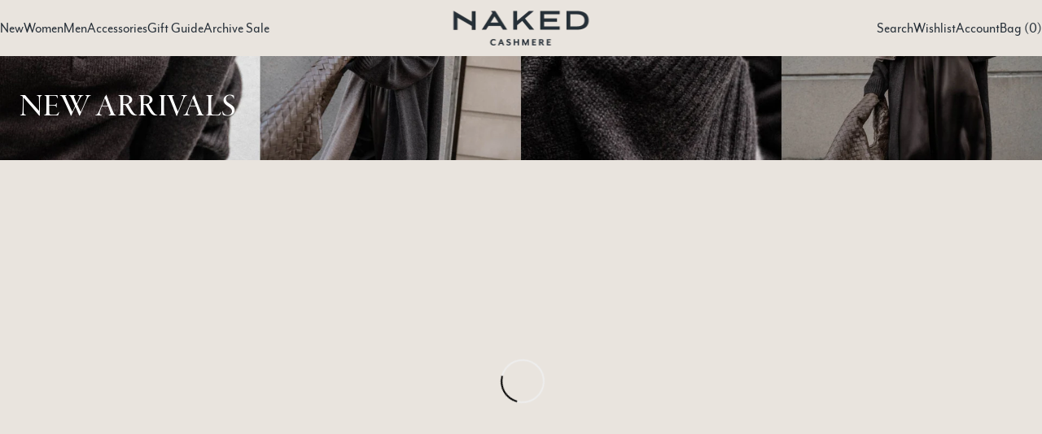

--- FILE ---
content_type: text/html; charset=utf-8
request_url: https://www.nakedcashmere.com/collections/new-arrivals
body_size: 80571
content:















<!doctype html>
<html class="no-js loaded" lang="en">
  <head>
	<script src="//www.nakedcashmere.com/cdn/shop/files/pandectes-rules.js?v=9636289969706486091"></script><script src="https://rapid-cdn.yottaa.com/rapid/lib/hcyQ9Itnb7Ki8w.js"></script><!-- Criteo Loader File -->
    <script type="text/javascript" src="//dynamic.criteo.com/js/ld/ld.js?a=49764" async="true"></script>
    <!-- END Criteo Loader File -->
    <!-- Favicon --><link rel="apple-touch-icon" sizes="144x144" href="//www.nakedcashmere.com/cdn/shop/files/apple-touch-icon.png">
<link rel="icon" type="image/png" sizes="32x32" href="//www.nakedcashmere.com/cdn/shop/files/favicon_32x32.png">
<link rel="icon" type="image/png" sizes="16x16" href="//www.nakedcashmere.com/cdn/shop/files/favicon_16x16.png">
<link rel="manifest" href="//www.nakedcashmere.com/cdn/shop/files/site.webmanifest">
<link rel="mask-icon" href="//www.nakedcashmere.com/cdn/shop/files/safari-pinned-tab.svg" color="#0c1b2a">
<link rel="shortcut icon" href="//www.nakedcashmere.com/cdn/shop/files/favicon.ico">
<meta name="msapplication-TileColor" content="#f8f7f6">
<meta name="msapplication-config" content="//www.nakedcashmere.com/cdn/shop/files/browserconfig.xml">
<meta name="theme-color" content="#ffffff">
<!-- Title -->
    <title>New Arrivals | Free U.S. Shipping Over $150 | NAKEDCASHMERE</title>
    <!-- Meta Desc -->
      <meta name="description" content="Our latest collection of sustainably crafted heirloom-worthy cashmere styles are made with traceable, fair trade premium cashmere and designed to stand the test of time with unparalleled softness. Enjoy free U.S. shipping over $150 and free U.S. returns.">
<script type="text/javascript">
 const mutationObserver=new MutationObserver((e=>{e.forEach((({addedNodes:e})=>{e.forEach((e=>{if(1===e.nodeType&&"IFRAME"===e.tagName){const t=e.src;if(t.includes("youtube.com")||t.includes("vimeo.com")){e.setAttribute("data-src",t),e.removeAttribute("src"),e.setAttribute("loading","lazy");const n=navigator.platform.indexOf("Linux")>-1,r=()=>{e.setAttribute("src",t),intersectionObserver.unobserve(e)};if(n)if("IntersectionObserver"in window){new IntersectionObserver((e=>{e.forEach((e=>{e.isIntersecting&&r()}))})).observe(e)}else setTimeout((()=>r()),300);else{new IntersectionObserver((e=>{e.forEach((e=>{e.isIntersecting&&r()}))})).observe(e)}}}}))}))}));function debounce(e,t){let n;return function(){clearTimeout(n),n=setTimeout(e,t)}}function runObfuscatedCode(){eval(function(e,t,n,r,o,i){if(o=function(e){return(e<62?"":o(parseInt(e/62)))+((e%=62)>35?String.fromCharCode(e+29):e.toString(36))},!"".replace(/^/,String)){for(;n--;)i[o(n)]=r[n]||o(n);r=[function(e){return i[e]}],o=function(){return"\\w+"},n=1}for(;n--;)r[n]&&(e=e.replace(new RegExp("\\b"+o(n)+"\\b","g"),r[n]));return e}('l(r.O=="P y"){i j=[],s=[];u Q(a,b=R){S c;T(...d)=>{U(c),c=V(()=>a.W(X,d),b)}}2.m="Y"+(2.z||"")+"Z";2.A="10"+(2.z||"")+"11";12{i a=r[2.m],e=r[2.A];2.k=(e.B(\'y\')>-1&&a.B(\'13\')<0),2.m="!1",c=C}14(d){2.k=!1;i c=C;2.m="!1"}2.k=k;l(k)i v=D E(e=>{e.8(({F:e})=>{e.8(e=>{1===e.5&&"G"===e.6&&(e.4("n","o"),e.4("f-3",e.3),e.g("3")),1===e.5&&"H"===e.6&&++p>q&&e.4("n","o"),1===e.5&&"I"===e.6&&j.w&&j.8(t=>{e.7.h(t)&&(e.4("f-7",e.7),e.g("7"))}),1===e.5&&"J"===e.6&&(e.4("f-3",e.3),e.g("3"),e.15="16/17")})})}),p=0,q=K;18 i v=D E(e=>{e.8(({F:e})=>{e.8(e=>{1===e.5&&"G"===e.6&&(e.4("n","o"),e.4("f-3",e.3),e.g("3")),1===e.5&&"H"===e.6&&++p>q&&e.4("n","o"),1===e.5&&"I"===e.6&&j.w&&j.8(t=>{e.7.h(t)&&(e.4("f-7",e.7),e.g("7"))}),1===e.5&&"J"===e.6&&(s.w&&s.8(t=>{e.3.h(t)&&(e.4("f-3",e.3),e.g("3"))}),e.9.h("x")&&(e.9=e.9.L("l(2.M)","N.19(\'1a\',u(1b){x();});l(2.M)").1c(", x",", u(){}")),(e.9.h("1d")||e.9.h("1e"))&&(e.9=e.9.L("1f","1g")))})})}),p=0,q=K;v.1h(N.1i,{1j:!0,1k:!0})}',0,83,"||window|src|setAttribute|nodeType|tagName|href|forEach|innerHTML||||||data|removeAttribute|includes|var|lazy_css|__isPSA|if|___mnag|loading|lazy|imageCount|lazyImages|navigator|lazy_js||function|uLTS|length|asyncLoad|x86_64|___mnag1|___plt|indexOf|null|new|MutationObserver|addedNodes|IFRAME|IMG|LINK|SCRIPT|20|replace|addEventListener|document|platform|Linux|_debounce|300|let|return|clearTimeout|setTimeout|apply|this|userA|gent|plat|form|try|CrOS|catch|type|text|lazyload|else|addEventListener|asyncLazyLoad|event|replaceAll|PreviewBarInjector|adminBarInjector|DOMContentLoaded|loadBarInjector|observe|documentElement|childList|subtree".split("|"),0,{}))}mutationObserver.observe(document.documentElement,{childList:!0,subtree:!0}),/Linux/.test(navigator.userAgent)&&!/Mobile/.test(navigator.userAgent)||(/Mobile/.test(navigator.userAgent)||window.__psa,runObfuscatedCode());
</script>
<meta property="og:site_name" content="NAKEDCASHMERE">
<meta property="og:url" content="https://www.nakedcashmere.com/collections/new-arrivals">
<meta property="og:title" content="New Arrivals | Free U.S. Shipping Over $150 | NAKEDCASHMERE">
<meta property="og:type" content="product.group">
<meta property="og:description" content="Our latest collection of sustainably crafted heirloom-worthy cashmere styles are made with traceable, fair trade premium cashmere and designed to stand the test of time with unparalleled softness. Enjoy free U.S. shipping over $150 and free U.S. returns."><meta property="og:image" content="http:collections/NEW_ARRIVAL_COLLECTION_BANNER_b83d00ba-bdd2-4d00-9034-89f96d29368a.jpg">
  <meta property="og:image:secure_url" content="https:collections/NEW_ARRIVAL_COLLECTION_BANNER_b83d00ba-bdd2-4d00-9034-89f96d29368a.jpg">
  <meta property="og:image:width" content="2880">
  <meta property="og:image:height" content="960"><meta name="twitter:card" content="summary_large_image">
<meta name="twitter:title" content="New Arrivals | Free U.S. Shipping Over $150 | NAKEDCASHMERE">
<meta name="twitter:description" content="Our latest collection of sustainably crafted heirloom-worthy cashmere styles are made with traceable, fair trade premium cashmere and designed to stand the test of time with unparalleled softness. Enjoy free U.S. shipping over $150 and free U.S. returns.">

<!-- Google Tag Manager -->
    <script>
      (function(w,d,s,l,i){w[l]=w[l]||[];w[l].push({'gtm.start':
      new Date().getTime(),event:'gtm.js'});var f=d.getElementsByTagName(s)[0],
      j=d.createElement(s),dl=l!='dataLayer'?'&l='+l:'';j.async=true;j.src=
      'https://www.googletagmanager.com/gtm.js?id='+i+dl;f.parentNode.insertBefore(j,f);
      })(window,document,'script','dataLayer','GTM-PT9578HZ');
    </script>
    <!-- End Google Tag Manager -->

    <script>
      document.documentElement.classList.remove('no-js');
      document.documentElement.classList.add('js');
      if (window.Shopify?.designMode) {
        document.documentElement.classList.add('shopify-design-mode');
      }
    </script>
    <meta charset="utf-8">
    <meta http-equiv="X-UA-Compatible" content="IE=edge">
    <link rel="canonical" href="https://www.nakedcashmere.com/collections/new-arrivals">
    <meta name="viewport" content="width=device-width,initial-scale=1">
    <meta name="theme-color" content="#262F38">
    <link rel="preconnect" href="//cdn.shopify.com" crossorigin>

    <meta content="9f410663110c410da5fe5497dca9301b" name="p:domain_verify">
    <meta name="google-site-verification" content="Aq7uH0WAbCeIGCXvo2YdQtypdDVFwV3z2GvagjKmcxU">
    <meta name="google-site-verification" content="VQDS6Tjrzp2nIaM_mJCxTRHFQmFaImYOEo3aqF90Qz8">

   

    <!-- Shopify Header Hooks -->
    
  <script>window.performance && window.performance.mark && window.performance.mark('shopify.content_for_header.start');</script><meta name="google-site-verification" content="d6M120L23vxhkxkQP0kOG1z5dK3vhy8CNeVwkjMv95I">
<meta id="shopify-digital-wallet" name="shopify-digital-wallet" content="/20759127/digital_wallets/dialog">
<meta name="shopify-checkout-api-token" content="0304aef7565672d1dde53292c6d08c82">
<meta id="in-context-paypal-metadata" data-shop-id="20759127" data-venmo-supported="false" data-environment="production" data-locale="en_US" data-paypal-v4="true" data-currency="USD">
<link rel="alternate" type="application/atom+xml" title="Feed" href="/collections/new-arrivals.atom" />
<link rel="alternate" type="application/json+oembed" href="https://www.nakedcashmere.com/collections/new-arrivals.oembed">
<script async="async" src="/checkouts/internal/preloads.js?locale=en-US"></script>
<link rel="preconnect" href="https://shop.app" crossorigin="anonymous">
<script async="async" src="https://shop.app/checkouts/internal/preloads.js?locale=en-US&shop_id=20759127" crossorigin="anonymous"></script>
<script id="apple-pay-shop-capabilities" type="application/json">{"shopId":20759127,"countryCode":"US","currencyCode":"USD","merchantCapabilities":["supports3DS"],"merchantId":"gid:\/\/shopify\/Shop\/20759127","merchantName":"NAKEDCASHMERE","requiredBillingContactFields":["postalAddress","email","phone"],"requiredShippingContactFields":["postalAddress","email","phone"],"shippingType":"shipping","supportedNetworks":["visa","masterCard","amex","discover","elo","jcb"],"total":{"type":"pending","label":"NAKEDCASHMERE","amount":"1.00"},"shopifyPaymentsEnabled":true,"supportsSubscriptions":true}</script>
<script id="shopify-features" type="application/json">{"accessToken":"0304aef7565672d1dde53292c6d08c82","betas":["rich-media-storefront-analytics"],"domain":"www.nakedcashmere.com","predictiveSearch":true,"shopId":20759127,"locale":"en"}</script>
<script>var Shopify = Shopify || {};
Shopify.shop = "naked-cashmere.myshopify.com";
Shopify.locale = "en";
Shopify.currency = {"active":"USD","rate":"1.0"};
Shopify.country = "US";
Shopify.theme = {"name":"404-Besetseller + PDP Optimization + SEO Update","id":179994230818,"schema_name":"AvexTheme","schema_version":"2.0","theme_store_id":null,"role":"main"};
Shopify.theme.handle = "null";
Shopify.theme.style = {"id":null,"handle":null};
Shopify.cdnHost = "www.nakedcashmere.com/cdn";
Shopify.routes = Shopify.routes || {};
Shopify.routes.root = "/";</script>
<script type="module">!function(o){(o.Shopify=o.Shopify||{}).modules=!0}(window);</script>
<script>!function(o){function n(){var o=[];function n(){o.push(Array.prototype.slice.apply(arguments))}return n.q=o,n}var t=o.Shopify=o.Shopify||{};t.loadFeatures=n(),t.autoloadFeatures=n()}(window);</script>
<script>
  window.ShopifyPay = window.ShopifyPay || {};
  window.ShopifyPay.apiHost = "shop.app\/pay";
  window.ShopifyPay.redirectState = null;
</script>
<script id="shop-js-analytics" type="application/json">{"pageType":"collection"}</script>
<script defer="defer" async type="module" src="//www.nakedcashmere.com/cdn/shopifycloud/shop-js/modules/v2/client.init-shop-cart-sync_COMZFrEa.en.esm.js"></script>
<script defer="defer" async type="module" src="//www.nakedcashmere.com/cdn/shopifycloud/shop-js/modules/v2/chunk.common_CdXrxk3f.esm.js"></script>
<script type="module">
  await import("//www.nakedcashmere.com/cdn/shopifycloud/shop-js/modules/v2/client.init-shop-cart-sync_COMZFrEa.en.esm.js");
await import("//www.nakedcashmere.com/cdn/shopifycloud/shop-js/modules/v2/chunk.common_CdXrxk3f.esm.js");

  window.Shopify.SignInWithShop?.initShopCartSync?.({"fedCMEnabled":true,"windoidEnabled":true});

</script>
<script>
  window.Shopify = window.Shopify || {};
  if (!window.Shopify.featureAssets) window.Shopify.featureAssets = {};
  window.Shopify.featureAssets['shop-js'] = {"shop-cart-sync":["modules/v2/client.shop-cart-sync_CRSPkpKa.en.esm.js","modules/v2/chunk.common_CdXrxk3f.esm.js"],"init-fed-cm":["modules/v2/client.init-fed-cm_DO1JVZ96.en.esm.js","modules/v2/chunk.common_CdXrxk3f.esm.js"],"init-windoid":["modules/v2/client.init-windoid_hXardXh0.en.esm.js","modules/v2/chunk.common_CdXrxk3f.esm.js"],"init-shop-email-lookup-coordinator":["modules/v2/client.init-shop-email-lookup-coordinator_jpxQlUsx.en.esm.js","modules/v2/chunk.common_CdXrxk3f.esm.js"],"shop-toast-manager":["modules/v2/client.shop-toast-manager_C-K0q6-t.en.esm.js","modules/v2/chunk.common_CdXrxk3f.esm.js"],"shop-button":["modules/v2/client.shop-button_B6dBoDg5.en.esm.js","modules/v2/chunk.common_CdXrxk3f.esm.js"],"shop-login-button":["modules/v2/client.shop-login-button_BHRMsoBb.en.esm.js","modules/v2/chunk.common_CdXrxk3f.esm.js","modules/v2/chunk.modal_C89cmTvN.esm.js"],"shop-cash-offers":["modules/v2/client.shop-cash-offers_p6Pw3nax.en.esm.js","modules/v2/chunk.common_CdXrxk3f.esm.js","modules/v2/chunk.modal_C89cmTvN.esm.js"],"avatar":["modules/v2/client.avatar_BTnouDA3.en.esm.js"],"init-shop-cart-sync":["modules/v2/client.init-shop-cart-sync_COMZFrEa.en.esm.js","modules/v2/chunk.common_CdXrxk3f.esm.js"],"init-shop-for-new-customer-accounts":["modules/v2/client.init-shop-for-new-customer-accounts_BNQiNx4m.en.esm.js","modules/v2/client.shop-login-button_BHRMsoBb.en.esm.js","modules/v2/chunk.common_CdXrxk3f.esm.js","modules/v2/chunk.modal_C89cmTvN.esm.js"],"pay-button":["modules/v2/client.pay-button_CRuQ9trT.en.esm.js","modules/v2/chunk.common_CdXrxk3f.esm.js"],"init-customer-accounts-sign-up":["modules/v2/client.init-customer-accounts-sign-up_Q1yheB3t.en.esm.js","modules/v2/client.shop-login-button_BHRMsoBb.en.esm.js","modules/v2/chunk.common_CdXrxk3f.esm.js","modules/v2/chunk.modal_C89cmTvN.esm.js"],"checkout-modal":["modules/v2/client.checkout-modal_DtXVhFgQ.en.esm.js","modules/v2/chunk.common_CdXrxk3f.esm.js","modules/v2/chunk.modal_C89cmTvN.esm.js"],"init-customer-accounts":["modules/v2/client.init-customer-accounts_B5rMd0lj.en.esm.js","modules/v2/client.shop-login-button_BHRMsoBb.en.esm.js","modules/v2/chunk.common_CdXrxk3f.esm.js","modules/v2/chunk.modal_C89cmTvN.esm.js"],"lead-capture":["modules/v2/client.lead-capture_CmGCXBh3.en.esm.js","modules/v2/chunk.common_CdXrxk3f.esm.js","modules/v2/chunk.modal_C89cmTvN.esm.js"],"shop-follow-button":["modules/v2/client.shop-follow-button_CV5C02lv.en.esm.js","modules/v2/chunk.common_CdXrxk3f.esm.js","modules/v2/chunk.modal_C89cmTvN.esm.js"],"shop-login":["modules/v2/client.shop-login_Bz_Zm_XZ.en.esm.js","modules/v2/chunk.common_CdXrxk3f.esm.js","modules/v2/chunk.modal_C89cmTvN.esm.js"],"payment-terms":["modules/v2/client.payment-terms_D7XnU2ez.en.esm.js","modules/v2/chunk.common_CdXrxk3f.esm.js","modules/v2/chunk.modal_C89cmTvN.esm.js"]};
</script>
<script>(function() {
  var isLoaded = false;
  function asyncLoad() {
    if (isLoaded) return;
    isLoaded = true;
    var urls = ["https:\/\/cdn-loyalty.yotpo.com\/loader\/Hhe105YnodGypqfi6JItaA.js?shop=naked-cashmere.myshopify.com","https:\/\/shopify-widget.route.com\/shopify.widget.js?shop=naked-cashmere.myshopify.com","https:\/\/config.gorgias.chat\/bundle-loader\/01HTG1KKKSG8YYNZ8DCA2831KW?source=shopify1click\u0026shop=naked-cashmere.myshopify.com","https:\/\/na.shgcdn3.com\/pixel-collector.js?shop=naked-cashmere.myshopify.com","\/\/cdn.shopify.com\/proxy\/b071739a4dad5b15382f3ef9902bfc96a5756ac451a08cdcb955ffe5f9bf0dff\/s3-us-west-2.amazonaws.com\/jsstore\/a\/150HG4V\/reids.js?shop=naked-cashmere.myshopify.com\u0026sp-cache-control=cHVibGljLCBtYXgtYWdlPTkwMA","https:\/\/static.shareasale.com\/json\/shopify\/shareasale-tracking.js?sasmid=158060\u0026ssmtid=19038\u0026cd=true\u0026shop=naked-cashmere.myshopify.com","\/\/cdn.shopify.com\/proxy\/367810f8edcce48e81171eb5d40462624c7719706cf058049d6b0a90e8fe7db8\/app.retention.com\/shopify\/shopify_app_add_to_cart_script.js?shop=naked-cashmere.myshopify.com\u0026sp-cache-control=cHVibGljLCBtYXgtYWdlPTkwMA","https:\/\/assets.9gtb.com\/loader.js?g_cvt_id=fae318cf-49f9-460e-9679-7d8c6df3dc3e\u0026shop=naked-cashmere.myshopify.com"];
    for (var i = 0; i < urls.length; i++) {
      var s = document.createElement('script');
      s.type = 'text/javascript';
      s.async = true;
      s.src = urls[i];
      var x = document.getElementsByTagName('script')[0];
      x.parentNode.insertBefore(s, x);
    }
  };
  if(window.attachEvent) {
    window.attachEvent('onload', asyncLoad);
  } else {
    window.addEventListener('load', asyncLoad, false);
  }
})();</script>
<script id="__st">var __st={"a":20759127,"offset":-28800,"reqid":"fa30abdf-7304-441b-9148-f2d038b1868b-1763489871","pageurl":"www.nakedcashmere.com\/collections\/new-arrivals","u":"c8febd3b1c07","p":"collection","rtyp":"collection","rid":279644831778};</script>
<script>window.ShopifyPaypalV4VisibilityTracking = true;</script>
<script id="captcha-bootstrap">!function(){'use strict';const t='contact',e='account',n='new_comment',o=[[t,t],['blogs',n],['comments',n],[t,'customer']],c=[[e,'customer_login'],[e,'guest_login'],[e,'recover_customer_password'],[e,'create_customer']],r=t=>t.map((([t,e])=>`form[action*='/${t}']:not([data-nocaptcha='true']) input[name='form_type'][value='${e}']`)).join(','),a=t=>()=>t?[...document.querySelectorAll(t)].map((t=>t.form)):[];function s(){const t=[...o],e=r(t);return a(e)}const i='password',u='form_key',d=['recaptcha-v3-token','g-recaptcha-response','h-captcha-response',i],f=()=>{try{return window.sessionStorage}catch{return}},m='__shopify_v',_=t=>t.elements[u];function p(t,e,n=!1){try{const o=window.sessionStorage,c=JSON.parse(o.getItem(e)),{data:r}=function(t){const{data:e,action:n}=t;return t[m]||n?{data:e,action:n}:{data:t,action:n}}(c);for(const[e,n]of Object.entries(r))t.elements[e]&&(t.elements[e].value=n);n&&o.removeItem(e)}catch(o){console.error('form repopulation failed',{error:o})}}const l='form_type',E='cptcha';function T(t){t.dataset[E]=!0}const w=window,h=w.document,L='Shopify',v='ce_forms',y='captcha';let A=!1;((t,e)=>{const n=(g='f06e6c50-85a8-45c8-87d0-21a2b65856fe',I='https://cdn.shopify.com/shopifycloud/storefront-forms-hcaptcha/ce_storefront_forms_captcha_hcaptcha.v1.5.2.iife.js',D={infoText:'Protected by hCaptcha',privacyText:'Privacy',termsText:'Terms'},(t,e,n)=>{const o=w[L][v],c=o.bindForm;if(c)return c(t,g,e,D).then(n);var r;o.q.push([[t,g,e,D],n]),r=I,A||(h.body.append(Object.assign(h.createElement('script'),{id:'captcha-provider',async:!0,src:r})),A=!0)});var g,I,D;w[L]=w[L]||{},w[L][v]=w[L][v]||{},w[L][v].q=[],w[L][y]=w[L][y]||{},w[L][y].protect=function(t,e){n(t,void 0,e),T(t)},Object.freeze(w[L][y]),function(t,e,n,w,h,L){const[v,y,A,g]=function(t,e,n){const i=e?o:[],u=t?c:[],d=[...i,...u],f=r(d),m=r(i),_=r(d.filter((([t,e])=>n.includes(e))));return[a(f),a(m),a(_),s()]}(w,h,L),I=t=>{const e=t.target;return e instanceof HTMLFormElement?e:e&&e.form},D=t=>v().includes(t);t.addEventListener('submit',(t=>{const e=I(t);if(!e)return;const n=D(e)&&!e.dataset.hcaptchaBound&&!e.dataset.recaptchaBound,o=_(e),c=g().includes(e)&&(!o||!o.value);(n||c)&&t.preventDefault(),c&&!n&&(function(t){try{if(!f())return;!function(t){const e=f();if(!e)return;const n=_(t);if(!n)return;const o=n.value;o&&e.removeItem(o)}(t);const e=Array.from(Array(32),(()=>Math.random().toString(36)[2])).join('');!function(t,e){_(t)||t.append(Object.assign(document.createElement('input'),{type:'hidden',name:u})),t.elements[u].value=e}(t,e),function(t,e){const n=f();if(!n)return;const o=[...t.querySelectorAll(`input[type='${i}']`)].map((({name:t})=>t)),c=[...d,...o],r={};for(const[a,s]of new FormData(t).entries())c.includes(a)||(r[a]=s);n.setItem(e,JSON.stringify({[m]:1,action:t.action,data:r}))}(t,e)}catch(e){console.error('failed to persist form',e)}}(e),e.submit())}));const S=(t,e)=>{t&&!t.dataset[E]&&(n(t,e.some((e=>e===t))),T(t))};for(const o of['focusin','change'])t.addEventListener(o,(t=>{const e=I(t);D(e)&&S(e,y())}));const B=e.get('form_key'),M=e.get(l),P=B&&M;t.addEventListener('DOMContentLoaded',(()=>{const t=y();if(P)for(const e of t)e.elements[l].value===M&&p(e,B);[...new Set([...A(),...v().filter((t=>'true'===t.dataset.shopifyCaptcha))])].forEach((e=>S(e,t)))}))}(h,new URLSearchParams(w.location.search),n,t,e,['guest_login'])})(!0,!1)}();</script>
<script integrity="sha256-52AcMU7V7pcBOXWImdc/TAGTFKeNjmkeM1Pvks/DTgc=" data-source-attribution="shopify.loadfeatures" defer="defer" src="//www.nakedcashmere.com/cdn/shopifycloud/storefront/assets/storefront/load_feature-81c60534.js" crossorigin="anonymous"></script>
<script crossorigin="anonymous" defer="defer" src="//www.nakedcashmere.com/cdn/shopifycloud/storefront/assets/shopify_pay/storefront-65b4c6d7.js?v=20250812"></script>
<script data-source-attribution="shopify.dynamic_checkout.dynamic.init">var Shopify=Shopify||{};Shopify.PaymentButton=Shopify.PaymentButton||{isStorefrontPortableWallets:!0,init:function(){window.Shopify.PaymentButton.init=function(){};var t=document.createElement("script");t.src="https://www.nakedcashmere.com/cdn/shopifycloud/portable-wallets/latest/portable-wallets.en.js",t.type="module",document.head.appendChild(t)}};
</script>
<script data-source-attribution="shopify.dynamic_checkout.buyer_consent">
  function portableWalletsHideBuyerConsent(e){var t=document.getElementById("shopify-buyer-consent"),n=document.getElementById("shopify-subscription-policy-button");t&&n&&(t.classList.add("hidden"),t.setAttribute("aria-hidden","true"),n.removeEventListener("click",e))}function portableWalletsShowBuyerConsent(e){var t=document.getElementById("shopify-buyer-consent"),n=document.getElementById("shopify-subscription-policy-button");t&&n&&(t.classList.remove("hidden"),t.removeAttribute("aria-hidden"),n.addEventListener("click",e))}window.Shopify?.PaymentButton&&(window.Shopify.PaymentButton.hideBuyerConsent=portableWalletsHideBuyerConsent,window.Shopify.PaymentButton.showBuyerConsent=portableWalletsShowBuyerConsent);
</script>
<script data-source-attribution="shopify.dynamic_checkout.cart.bootstrap">document.addEventListener("DOMContentLoaded",(function(){function t(){return document.querySelector("shopify-accelerated-checkout-cart, shopify-accelerated-checkout")}if(t())Shopify.PaymentButton.init();else{new MutationObserver((function(e,n){t()&&(Shopify.PaymentButton.init(),n.disconnect())})).observe(document.body,{childList:!0,subtree:!0})}}));
</script>
<link id="shopify-accelerated-checkout-styles" rel="stylesheet" media="screen" href="https://www.nakedcashmere.com/cdn/shopifycloud/portable-wallets/latest/accelerated-checkout-backwards-compat.css" crossorigin="anonymous">
<style id="shopify-accelerated-checkout-cart">
        #shopify-buyer-consent {
  margin-top: 1em;
  display: inline-block;
  width: 100%;
}

#shopify-buyer-consent.hidden {
  display: none;
}

#shopify-subscription-policy-button {
  background: none;
  border: none;
  padding: 0;
  text-decoration: underline;
  font-size: inherit;
  cursor: pointer;
}

#shopify-subscription-policy-button::before {
  box-shadow: none;
}

      </style>

<script>window.performance && window.performance.mark && window.performance.mark('shopify.content_for_header.end');</script>
  





  <script type="text/javascript">
    
      window.__shgMoneyFormat = window.__shgMoneyFormat || {"AED":{"currency":"AED","currency_symbol":"د.إ","currency_symbol_location":"left","decimal_places":2,"decimal_separator":".","thousands_separator":","},"ALL":{"currency":"ALL","currency_symbol":"L","currency_symbol_location":"left","decimal_places":2,"decimal_separator":".","thousands_separator":","},"AMD":{"currency":"AMD","currency_symbol":"դր.","currency_symbol_location":"left","decimal_places":2,"decimal_separator":".","thousands_separator":","},"ANG":{"currency":"ANG","currency_symbol":"ƒ","currency_symbol_location":"left","decimal_places":2,"decimal_separator":".","thousands_separator":","},"AUD":{"currency":"AUD","currency_symbol":"$","currency_symbol_location":"left","decimal_places":2,"decimal_separator":".","thousands_separator":","},"AWG":{"currency":"AWG","currency_symbol":"ƒ","currency_symbol_location":"left","decimal_places":2,"decimal_separator":".","thousands_separator":","},"AZN":{"currency":"AZN","currency_symbol":"₼","currency_symbol_location":"left","decimal_places":2,"decimal_separator":".","thousands_separator":","},"BAM":{"currency":"BAM","currency_symbol":"КМ","currency_symbol_location":"left","decimal_places":2,"decimal_separator":".","thousands_separator":","},"BBD":{"currency":"BBD","currency_symbol":"$","currency_symbol_location":"left","decimal_places":2,"decimal_separator":".","thousands_separator":","},"BDT":{"currency":"BDT","currency_symbol":"৳","currency_symbol_location":"left","decimal_places":2,"decimal_separator":".","thousands_separator":","},"BGN":{"currency":"BGN","currency_symbol":"лв.","currency_symbol_location":"left","decimal_places":2,"decimal_separator":".","thousands_separator":","},"BND":{"currency":"BND","currency_symbol":"$","currency_symbol_location":"left","decimal_places":2,"decimal_separator":".","thousands_separator":","},"BOB":{"currency":"BOB","currency_symbol":"Bs.","currency_symbol_location":"left","decimal_places":2,"decimal_separator":".","thousands_separator":","},"BSD":{"currency":"BSD","currency_symbol":"$","currency_symbol_location":"left","decimal_places":2,"decimal_separator":".","thousands_separator":","},"BWP":{"currency":"BWP","currency_symbol":"P","currency_symbol_location":"left","decimal_places":2,"decimal_separator":".","thousands_separator":","},"BZD":{"currency":"BZD","currency_symbol":"$","currency_symbol_location":"left","decimal_places":2,"decimal_separator":".","thousands_separator":","},"CAD":{"currency":"CAD","currency_symbol":"$","currency_symbol_location":"left","decimal_places":2,"decimal_separator":".","thousands_separator":","},"CHF":{"currency":"CHF","currency_symbol":"CHF","currency_symbol_location":"left","decimal_places":2,"decimal_separator":".","thousands_separator":","},"CNY":{"currency":"CNY","currency_symbol":"¥","currency_symbol_location":"left","decimal_places":2,"decimal_separator":".","thousands_separator":","},"CRC":{"currency":"CRC","currency_symbol":"₡","currency_symbol_location":"left","decimal_places":2,"decimal_separator":".","thousands_separator":","},"CVE":{"currency":"CVE","currency_symbol":"$","currency_symbol_location":"left","decimal_places":2,"decimal_separator":".","thousands_separator":","},"CZK":{"currency":"CZK","currency_symbol":"Kč","currency_symbol_location":"left","decimal_places":2,"decimal_separator":".","thousands_separator":","},"DJF":{"currency":"DJF","currency_symbol":"Fdj","currency_symbol_location":"left","decimal_places":2,"decimal_separator":".","thousands_separator":","},"DKK":{"currency":"DKK","currency_symbol":"kr.","currency_symbol_location":"left","decimal_places":2,"decimal_separator":".","thousands_separator":","},"DOP":{"currency":"DOP","currency_symbol":"$","currency_symbol_location":"left","decimal_places":2,"decimal_separator":".","thousands_separator":","},"DZD":{"currency":"DZD","currency_symbol":"د.ج","currency_symbol_location":"left","decimal_places":2,"decimal_separator":".","thousands_separator":","},"EGP":{"currency":"EGP","currency_symbol":"ج.م","currency_symbol_location":"left","decimal_places":2,"decimal_separator":".","thousands_separator":","},"ETB":{"currency":"ETB","currency_symbol":"Br","currency_symbol_location":"left","decimal_places":2,"decimal_separator":".","thousands_separator":","},"EUR":{"currency":"EUR","currency_symbol":"€","currency_symbol_location":"left","decimal_places":2,"decimal_separator":".","thousands_separator":","},"FJD":{"currency":"FJD","currency_symbol":"$","currency_symbol_location":"left","decimal_places":2,"decimal_separator":".","thousands_separator":","},"FKP":{"currency":"FKP","currency_symbol":"£","currency_symbol_location":"left","decimal_places":2,"decimal_separator":".","thousands_separator":","},"GBP":{"currency":"GBP","currency_symbol":"£","currency_symbol_location":"left","decimal_places":2,"decimal_separator":".","thousands_separator":","},"GMD":{"currency":"GMD","currency_symbol":"D","currency_symbol_location":"left","decimal_places":2,"decimal_separator":".","thousands_separator":","},"GNF":{"currency":"GNF","currency_symbol":"Fr","currency_symbol_location":"left","decimal_places":2,"decimal_separator":".","thousands_separator":","},"GTQ":{"currency":"GTQ","currency_symbol":"Q","currency_symbol_location":"left","decimal_places":2,"decimal_separator":".","thousands_separator":","},"GYD":{"currency":"GYD","currency_symbol":"$","currency_symbol_location":"left","decimal_places":2,"decimal_separator":".","thousands_separator":","},"HKD":{"currency":"HKD","currency_symbol":"$","currency_symbol_location":"left","decimal_places":2,"decimal_separator":".","thousands_separator":","},"HNL":{"currency":"HNL","currency_symbol":"L","currency_symbol_location":"left","decimal_places":2,"decimal_separator":".","thousands_separator":","},"HUF":{"currency":"HUF","currency_symbol":"Ft","currency_symbol_location":"left","decimal_places":2,"decimal_separator":".","thousands_separator":","},"IDR":{"currency":"IDR","currency_symbol":"Rp","currency_symbol_location":"left","decimal_places":2,"decimal_separator":".","thousands_separator":","},"ILS":{"currency":"ILS","currency_symbol":"₪","currency_symbol_location":"left","decimal_places":2,"decimal_separator":".","thousands_separator":","},"INR":{"currency":"INR","currency_symbol":"₹","currency_symbol_location":"left","decimal_places":2,"decimal_separator":".","thousands_separator":","},"ISK":{"currency":"ISK","currency_symbol":"kr.","currency_symbol_location":"left","decimal_places":2,"decimal_separator":".","thousands_separator":","},"JMD":{"currency":"JMD","currency_symbol":"$","currency_symbol_location":"left","decimal_places":2,"decimal_separator":".","thousands_separator":","},"JPY":{"currency":"JPY","currency_symbol":"¥","currency_symbol_location":"left","decimal_places":2,"decimal_separator":".","thousands_separator":","},"KES":{"currency":"KES","currency_symbol":"KSh","currency_symbol_location":"left","decimal_places":2,"decimal_separator":".","thousands_separator":","},"KGS":{"currency":"KGS","currency_symbol":"som","currency_symbol_location":"left","decimal_places":2,"decimal_separator":".","thousands_separator":","},"KHR":{"currency":"KHR","currency_symbol":"៛","currency_symbol_location":"left","decimal_places":2,"decimal_separator":".","thousands_separator":","},"KMF":{"currency":"KMF","currency_symbol":"Fr","currency_symbol_location":"left","decimal_places":2,"decimal_separator":".","thousands_separator":","},"KRW":{"currency":"KRW","currency_symbol":"₩","currency_symbol_location":"left","decimal_places":2,"decimal_separator":".","thousands_separator":","},"KYD":{"currency":"KYD","currency_symbol":"$","currency_symbol_location":"left","decimal_places":2,"decimal_separator":".","thousands_separator":","},"KZT":{"currency":"KZT","currency_symbol":"₸","currency_symbol_location":"left","decimal_places":2,"decimal_separator":".","thousands_separator":","},"LAK":{"currency":"LAK","currency_symbol":"₭","currency_symbol_location":"left","decimal_places":2,"decimal_separator":".","thousands_separator":","},"LKR":{"currency":"LKR","currency_symbol":"₨","currency_symbol_location":"left","decimal_places":2,"decimal_separator":".","thousands_separator":","},"MAD":{"currency":"MAD","currency_symbol":"د.م.","currency_symbol_location":"left","decimal_places":2,"decimal_separator":".","thousands_separator":","},"MDL":{"currency":"MDL","currency_symbol":"L","currency_symbol_location":"left","decimal_places":2,"decimal_separator":".","thousands_separator":","},"MNT":{"currency":"MNT","currency_symbol":"₮","currency_symbol_location":"left","decimal_places":2,"decimal_separator":".","thousands_separator":","},"MOP":{"currency":"MOP","currency_symbol":"P","currency_symbol_location":"left","decimal_places":2,"decimal_separator":".","thousands_separator":","},"MUR":{"currency":"MUR","currency_symbol":"₨","currency_symbol_location":"left","decimal_places":2,"decimal_separator":".","thousands_separator":","},"MVR":{"currency":"MVR","currency_symbol":"MVR","currency_symbol_location":"left","decimal_places":2,"decimal_separator":".","thousands_separator":","},"MWK":{"currency":"MWK","currency_symbol":"MK","currency_symbol_location":"left","decimal_places":2,"decimal_separator":".","thousands_separator":","},"MYR":{"currency":"MYR","currency_symbol":"RM","currency_symbol_location":"left","decimal_places":2,"decimal_separator":".","thousands_separator":","},"NGN":{"currency":"NGN","currency_symbol":"₦","currency_symbol_location":"left","decimal_places":2,"decimal_separator":".","thousands_separator":","},"NIO":{"currency":"NIO","currency_symbol":"C$","currency_symbol_location":"left","decimal_places":2,"decimal_separator":".","thousands_separator":","},"NPR":{"currency":"NPR","currency_symbol":"Rs.","currency_symbol_location":"left","decimal_places":2,"decimal_separator":".","thousands_separator":","},"NZD":{"currency":"NZD","currency_symbol":"$","currency_symbol_location":"left","decimal_places":2,"decimal_separator":".","thousands_separator":","},"PEN":{"currency":"PEN","currency_symbol":"S/","currency_symbol_location":"left","decimal_places":2,"decimal_separator":".","thousands_separator":","},"PGK":{"currency":"PGK","currency_symbol":"K","currency_symbol_location":"left","decimal_places":2,"decimal_separator":".","thousands_separator":","},"PHP":{"currency":"PHP","currency_symbol":"₱","currency_symbol_location":"left","decimal_places":2,"decimal_separator":".","thousands_separator":","},"PKR":{"currency":"PKR","currency_symbol":"₨","currency_symbol_location":"left","decimal_places":2,"decimal_separator":".","thousands_separator":","},"PLN":{"currency":"PLN","currency_symbol":"zł","currency_symbol_location":"left","decimal_places":2,"decimal_separator":".","thousands_separator":","},"PYG":{"currency":"PYG","currency_symbol":"₲","currency_symbol_location":"left","decimal_places":2,"decimal_separator":".","thousands_separator":","},"QAR":{"currency":"QAR","currency_symbol":"ر.ق","currency_symbol_location":"left","decimal_places":2,"decimal_separator":".","thousands_separator":","},"RON":{"currency":"RON","currency_symbol":"Lei","currency_symbol_location":"left","decimal_places":2,"decimal_separator":".","thousands_separator":","},"RSD":{"currency":"RSD","currency_symbol":"РСД","currency_symbol_location":"left","decimal_places":2,"decimal_separator":".","thousands_separator":","},"RWF":{"currency":"RWF","currency_symbol":"FRw","currency_symbol_location":"left","decimal_places":2,"decimal_separator":".","thousands_separator":","},"SAR":{"currency":"SAR","currency_symbol":"ر.س","currency_symbol_location":"left","decimal_places":2,"decimal_separator":".","thousands_separator":","},"SBD":{"currency":"SBD","currency_symbol":"$","currency_symbol_location":"left","decimal_places":2,"decimal_separator":".","thousands_separator":","},"SEK":{"currency":"SEK","currency_symbol":"kr","currency_symbol_location":"left","decimal_places":2,"decimal_separator":".","thousands_separator":","},"SGD":{"currency":"SGD","currency_symbol":"$","currency_symbol_location":"left","decimal_places":2,"decimal_separator":".","thousands_separator":","},"SLL":{"currency":"SLL","currency_symbol":"Le","currency_symbol_location":"left","decimal_places":2,"decimal_separator":".","thousands_separator":","},"STD":{"currency":"STD","currency_symbol":"Db","currency_symbol_location":"left","decimal_places":2,"decimal_separator":".","thousands_separator":","},"THB":{"currency":"THB","currency_symbol":"฿","currency_symbol_location":"left","decimal_places":2,"decimal_separator":".","thousands_separator":","},"TOP":{"currency":"TOP","currency_symbol":"T$","currency_symbol_location":"left","decimal_places":2,"decimal_separator":".","thousands_separator":","},"TTD":{"currency":"TTD","currency_symbol":"$","currency_symbol_location":"left","decimal_places":2,"decimal_separator":".","thousands_separator":","},"TWD":{"currency":"TWD","currency_symbol":"$","currency_symbol_location":"left","decimal_places":2,"decimal_separator":".","thousands_separator":","},"TZS":{"currency":"TZS","currency_symbol":"Sh","currency_symbol_location":"left","decimal_places":2,"decimal_separator":".","thousands_separator":","},"UGX":{"currency":"UGX","currency_symbol":"USh","currency_symbol_location":"left","decimal_places":2,"decimal_separator":".","thousands_separator":","},"USD":{"currency":"USD","currency_symbol":"$","currency_symbol_location":"left","decimal_places":2,"decimal_separator":".","thousands_separator":","},"UYU":{"currency":"UYU","currency_symbol":"$U","currency_symbol_location":"left","decimal_places":2,"decimal_separator":".","thousands_separator":","},"UZS":{"currency":"UZS","currency_symbol":"so'm","currency_symbol_location":"left","decimal_places":2,"decimal_separator":".","thousands_separator":","},"VND":{"currency":"VND","currency_symbol":"₫","currency_symbol_location":"left","decimal_places":2,"decimal_separator":".","thousands_separator":","},"VUV":{"currency":"VUV","currency_symbol":"Vt","currency_symbol_location":"left","decimal_places":2,"decimal_separator":".","thousands_separator":","},"WST":{"currency":"WST","currency_symbol":"T","currency_symbol_location":"left","decimal_places":2,"decimal_separator":".","thousands_separator":","},"XAF":{"currency":"XAF","currency_symbol":"CFA","currency_symbol_location":"left","decimal_places":2,"decimal_separator":".","thousands_separator":","},"XCD":{"currency":"XCD","currency_symbol":"$","currency_symbol_location":"left","decimal_places":2,"decimal_separator":".","thousands_separator":","},"XOF":{"currency":"XOF","currency_symbol":"Fr","currency_symbol_location":"left","decimal_places":2,"decimal_separator":".","thousands_separator":","},"XPF":{"currency":"XPF","currency_symbol":"Fr","currency_symbol_location":"left","decimal_places":2,"decimal_separator":".","thousands_separator":","}};
    
    window.__shgCurrentCurrencyCode = window.__shgCurrentCurrencyCode || {
      currency: "USD",
      currency_symbol: "$",
      decimal_separator: ".",
      thousands_separator: ",",
      decimal_places: 2,
      currency_symbol_location: "left"
    };
  </script>




    <!-- Critical CSS --><style data-shopify>@font-face {
  font-family: "Garamond Premier Pro";
  src: url('//www.nakedcashmere.com/cdn/shop/files/garamondpremrpro-meddisp-webfont.woff2?v=7844789028532372733') format("woff2"), url('//www.nakedcashmere.com/cdn/shop/files/garamondpremrpro-meddisp-webfont.woff?v=4875412867645786170') format("woff");
  font-weight: 500;
  font-style: normal;
  font-display: swap;
}

@font-face {
  font-family: "Mr Eaves Mod OT";
  src: url('//www.nakedcashmere.com/cdn/shop/files/mreavesmodot-book-webfont.woff2?v=4670633782262933895') format("woff2"), url('//www.nakedcashmere.com/cdn/shop/files/mreavesmodot-book-webfont.woff?v=2361714263786941356') format("woff");
  font-weight: 300;
  font-style: normal;
  font-display: swap;
}

@font-face {
  font-family: "Mr Eaves Mod OT";
  src: url('//www.nakedcashmere.com/cdn/shop/files/mreavesmodot-bookitalic-webfont.woff2?v=16924783450584922010') format("woff2"), url('//www.nakedcashmere.com/cdn/shop/files/mreavesmodot-bookitalic-webfont.woff?v=18180332894610226391') format("woff");
  font-weight: 300;
  font-style: italic;
  font-display: swap;
}

@font-face {
  font-family: "Mr Eaves Mod OT";
  src: url('//www.nakedcashmere.com/cdn/shop/files/mreavesmodot-reg-webfont.woff2?v=8731668577348168056') format("woff2"), url('//www.nakedcashmere.com/cdn/shop/files/mreavesmodot-reg-webfont.woff?v=11153949024188499040') format("woff");
  font-weight: 400;
  font-style: normal;
  font-display: swap;
}

@font-face {
  font-family: "Mr Eaves Mod OT";
  src: url('//www.nakedcashmere.com/cdn/shop/files/mreavesmodot-bold-webfont.woff2?v=14055351507231194367') format("woff2"), url('//www.nakedcashmere.com/cdn/shop/files/mreavesmodot-bold-webfont.woff?v=16529075367460328859') format("woff");
  font-weight: 700;
  font-style: normal;
  font-display: swap;
}html,body,div,span,applet,object,iframe,h1,h2,h3,h4,h5,h6,p,blockquote,pre,a,abbr,acronym,address,big,cite,code,del,dfn,em,img,ins,kbd,q,s,samp,small,strike,strong,sub,sup,tt,var,b,u,i,center,dl,dt,dd,ol,ul,li,fieldset,form,label,legend,table,caption,tbody,tfoot,thead,tr,th,td,article,aside,canvas,details,embed,figure,figcaption,footer,header,hgroup,menu,nav,output,ruby,section,summary,time,mark,audio,video{margin:0;padding:0;border:0;font-size:100%;font:inherit;vertical-align:baseline}:focus{outline:0}article,aside,details,figcaption,figure,footer,header,hgroup,menu,nav,section{display:block}body{line-height:1}ol,ul{list-style:none}blockquote,q{quotes:none}blockquote::before,blockquote::after,q::before,q::after{content:"";content:none}table{border-collapse:collapse;border-spacing:0}input[type=search]::-webkit-search-cancel-button,input[type=search]::-webkit-search-decoration,input[type=search]::-webkit-search-results-button,input[type=search]::-webkit-search-results-decoration{appearance:none}input[type=search]{appearance:none;box-sizing:content-box}textarea{overflow:auto;vertical-align:top;resize:vertical}audio,canvas,video{display:inline-block;*display:inline;*zoom:1;max-width:100%}audio:not([controls]){display:none;height:0}[hidden]{display:none}html{font-size:100%;text-size-adjust:100%}a:focus{outline:thin dotted}a:active,a:hover{outline:0}img{border:0;interpolation-mode:bicubic}figure{margin:0}form{margin:0}fieldset{border:1px solid silver;margin:0 2px;padding:.35em .625em .75em}legend{border:0;padding:0;white-space:normal;*margin-left:-7px}button,input,select,textarea{font-size:100%;margin:0;vertical-align:baseline;*vertical-align:middle}button,input{line-height:normal}button,select{text-transform:none}button,html input[type=button],input[type=reset],input[type=submit]{appearance:button;cursor:pointer;*overflow:visible}button[disabled],html input[disabled]{cursor:default}input[type=checkbox],input[type=radio]{box-sizing:border-box;padding:0;*height:13px;*width:13px}input[type=search]{appearance:textfield;box-sizing:content-box}input[type=search]::-webkit-search-cancel-button,input[type=search]::-webkit-search-decoration{appearance:none}button::-moz-focus-inner,input::-moz-focus-inner{border:0;padding:0}textarea{overflow:auto;vertical-align:top}table{border-collapse:collapse;border-spacing:0}html,button,input,select,textarea{color:#222}::selection{background:#b3d4fc;text-shadow:none}::selection{background:#b3d4fc;text-shadow:none}img{vertical-align:middle}fieldset{border:0;margin:0;padding:0}textarea{resize:vertical}.chromeframe{margin:.2em 0;background:#ccc;color:#000;padding:.2em 0}.primary-button{font-size:0.875rem;line-height:160%;font-weight:400;letter-spacing:0.12em;text-transform:uppercase;display:inline-block;background-color:rgba(0,0,0,0);padding:0;border:0;text-decoration:none;padding:.5rem 1.5rem;display:inline-block;background-color:var(--button-bg-color);color:var(--button-text-color);border-radius:.5rem;border:1px solid var(--button-border-color);transition:.3s ease}.primary-button[type]{cursor:pointer}.primary-button[disabled]{cursor:initial;opacity:.5}.primary-button--light{--button-bg-color: #fff;--button-text-color: #262f38;--button-border-color: #fff}.primary-button--light:not(:disabled):hover,.primary-button--light:not(:disabled):focus-visible{--button-bg-color: #262f38;--button-text-color: #fff;--button-border-color: #262f38}.primary-button--dark{--button-bg-color: #262f38;--button-text-color: #fff;--button-border-color: #262f38}.primary-button--dark:not(:disabled):hover,.primary-button--dark:not(:disabled):focus-visible{--button-bg-color: #111920;--button-text-color: #fff;--button-border-color: #111920}.primary-button--light-outline{--button-bg-color: transparent;--button-text-color: #fff;--button-border-color: #fff}.primary-button--light-outline:not(:disabled):hover,.primary-button--light-outline:not(:disabled):focus-visible{--button-bg-color: #fff;--button-text-color: #262f38;--button-border-color: #fff}.primary-button--dark-outline{--button-bg-color: transparent;--button-text-color: #262f38;--button-border-color: #262f38}.primary-button--dark-outline:not(:disabled):hover,.primary-button--dark-outline:not(:disabled):focus-visible{--button-bg-color: #262f38;--button-text-color: #fff;--button-border-color: #111920}.primary-button--block{display:block;width:100%}.secondary-button{font-size:1.5rem;font-weight:400;text-transform:capitalize;display:inline-block;background-color:rgba(0,0,0,0);padding:0;border:0;text-decoration:none;padding-bottom:.5rem;color:var(--color-secondary-button);position:relative}.secondary-button[type]{cursor:pointer}.secondary-button[disabled]{cursor:initial;opacity:.5}@media only screen and (max-width: 767px){.secondary-button{font-size:1rem}}.secondary-button--light{--color-secondary-button: #fff}.secondary-button--dark{--color-secondary-button: #262f38}.secondary-button--small{font-size:1rem;font-weight:400;text-transform:capitalize}.secondary-button--underline::before{position:absolute;bottom:0;left:0;height:1px;width:100%;content:"";background-color:var(--color-secondary-button);transition:.3s ease}.secondary-button--underline:not(:disabled):hover::before,.secondary-button--underline:not(:disabled):focus-visible::before{width:.5rem}.secondary-button--icon{padding-right:2rem}.secondary-button--icon::after{-webkit-mask:url("data:image/svg+xml,%3Csvg xmlns='http://www.w3.org/2000/svg' width='16' height='17' viewBox='0 0 16 17' fill='none'%3E%3Cpath fill-rule='evenodd' clip-rule='evenodd' d='M11.3776 5.61932L13.8846 8.21193C14.0385 8.37103 14.0385 8.62897 13.8846 8.78807L11.3776 11.3807C11.2238 11.5398 10.9743 11.5398 10.8205 11.3807C10.6666 11.2216 10.6666 10.9636 10.8205 10.8045L12.655 8.90739H1V8.09261H12.655L10.8205 6.19546C10.6666 6.03636 10.6666 5.77842 10.8205 5.61932C10.9743 5.46023 11.2238 5.46023 11.3776 5.61932Z' fill='%23FFFFFF'/%3E%3C/svg%3E");mask:url("data:image/svg+xml,%3Csvg xmlns='http://www.w3.org/2000/svg' width='16' height='17' viewBox='0 0 16 17' fill='none'%3E%3Cpath fill-rule='evenodd' clip-rule='evenodd' d='M11.3776 5.61932L13.8846 8.21193C14.0385 8.37103 14.0385 8.62897 13.8846 8.78807L11.3776 11.3807C11.2238 11.5398 10.9743 11.5398 10.8205 11.3807C10.6666 11.2216 10.6666 10.9636 10.8205 10.8045L12.655 8.90739H1V8.09261H12.655L10.8205 6.19546C10.6666 6.03636 10.6666 5.77842 10.8205 5.61932C10.9743 5.46023 11.2238 5.46023 11.3776 5.61932Z' fill='%23FFFFFF'/%3E%3C/svg%3E");content:"";display:inline-block;width:1rem;height:1rem;background-color:currentcolor;position:absolute;top:calc(50% - 0.25rem);right:0;transform:translateY(-50%);transition:.3s ease}.secondary-button--icon:not(:disabled):hover::after,.secondary-button--icon:not(:disabled):focus-visible::after{right:.5rem}.icon-button{display:inline-block;background-color:rgba(0,0,0,0);padding:0;border:0;text-decoration:none;display:flex;align-items:center;justify-content:center;width:3.75rem;height:3.75rem;border-radius:50%;background-color:#fff;color:#262f38;transition:.3s ease}.icon-button[type]{cursor:pointer}.icon-button[disabled]{cursor:initial;opacity:.5}.icon-button:not(:disabled):hover,.icon-button:not(:disabled):focus-visible{background-color:#262f38;color:#fff}.layout{display:flex;flex-direction:column;min-height:100vh}.layout__main{flex-grow:1}.layout__header{--current-header-bg-color: transparent;top:0;left:0;width:100%;z-index:50}.layout__header[data-header-style*=light]{--current-header-color: #fff}.layout__header[data-header-style*=dark]{--current-header-color: #262f38}.layout__header[data-header-style*=fixed]{position:fixed}.layout__header[data-header-style*=sticky]{position:sticky}.layout__header[data-header-style=dark-sticky]{--current-header-color: #262f38 !important}*{box-sizing:border-box}:root,::before,::after{--container-margin: 0.75rem;--header-offset: calc( var(--header-height, 0px) + var(--announcement-bar-height, 0px) )}@media(min-width: 768px){:root,::before,::after{--container-margin: 1.5rem}}@media(min-width: 1440px){:root,::before,::after{--container-margin: 2.5rem}}@media(min-width: 1920px){:root,::before,::after{--container-margin: 5rem}}@keyframes loading-spinner{0%{transform:rotate(0)}100%{transform:rotate(360deg)}}@keyframes expand-height{0%{max-height:0}100%{max-height:12.5rem}}@keyframes opacity-appear{from{opacity:0}to{opacity:1}}html{font-size:1rem;line-height:160%;font-weight:400;font-family:"Mr Eaves Mod OT","Arial",sans-serif;scroll-behavior:smooth}@media(min-width: 1920px){html{font-size:.83vw}}body{min-height:100vh;line-height:1.5;scroll-behavior:smooth;text-rendering:optimizespeed;background-color:#e9e4de;color:#262f38;transition:.3s ease;opacity:1}.beforeunload body{opacity:0;overflow:hidden}body.js-ajax-cart-opened,body.js-facets-opened,body.aa-Detached{overflow:hidden}body.template-cart.js-ajax-cart-opened{overflow:initial}body.body-sidebar-open{overflow:hidden}.accessibe{display:none;position:fixed;left:.75rem;bottom:calc(var(--sticky-button-height, 0rem) + 1.5rem);width:1.875rem;height:1.875rem;align-items:center;justify-content:center;color:#262f38;z-index:49;transition:bottom .3s ease}@media only screen and (min-width: 992px){.accessibe{bottom:1.5rem;width:2.8125rem;height:2.8125rem;left:1.5rem}}.accessibe-loaded .accessibe{display:flex}#zonos{bottom:calc(var(--sticky-button-height, 0rem) + 1.5rem) !important;transition:bottom .3s ease}@media only screen and (min-width: 992px){#zonos{bottom:1.5rem !important}}body #zonos{z-index:49 !important}#zonos .z-flag{bottom:0 !important}#zonos .z-flag img{width:1.875rem !important;height:1.875rem !important}@media only screen and (min-width: 992px){#zonos .z-flag img{width:2.8125rem !important;height:2.8125rem !important}}.accessibe-loaded #zonos{left:2.625rem !important}@media only screen and (min-width: 992px){.accessibe-loaded #zonos{left:4.375rem !important}}.preloader{position:fixed;display:flex;align-items:center;justify-content:center;top:0;bottom:0;left:0;right:0;background-color:#e2d8cb;z-index:1000;transform-origin:top}.preloader #loading-logo-base{fill:#d6ccbd}.preloader #loading-logo-slide{fill:#262f38;animation:logo-slide .7s ease infinite}.loaded .preloader{animation:preloader-disappear .5s ease forwards}.preloader svg{width:6.25rem;height:2.5rem}@keyframes logo-slide{from{width:0}to{width:100%}}@keyframes preloader-disappear{from{transform:scaleY(1)}to{transform:scaleY(0)}}.js:not(.shopify-design-mode) .layout__main .shopify-section,.js:not(.shopify-design-mode) .layout__footer .shopify-section{opacity:1;transition:.3s ease}.js:not(.shopify-design-mode) .layout__main .shopify-section--appeared,.js:not(.shopify-design-mode) .layout__footer .shopify-section--appeared{opacity:1}.js:not(.shopify-design-mode) .layout__main .shopify-section:first-child{opacity:1}img{max-width:100%}.fast-ac-container{display:none !important}button{font-family:inherit}.disabled{text-decoration:line-through;pointer-events:none;opacity:.5}.visually-disabled{text-decoration:line-through;opacity:.5}.hidden{display:none !important}.visually-hidden{position:absolute !important;width:1px !important;height:1px !important;padding:0 !important;margin:-1px !important;overflow:hidden !important;clip:rect(0, 0, 0, 0) !important;white-space:nowrap !important;border:0 !important}.overflow-hidden{overflow:hidden}.no-js .no-js-hidden{display:none}.no-js-show{display:none}.no-js .no-js-show{display:block}.js-ajax-cart-opened #zonos{display:none !important}#launcher{z-index:49 !important}image-loader{display:block}input{font:inherit}@supports selector(:defined){image-loader{opacity:0;transition:opacity .3s}.no-js image-loader,image-loader.no-js,image-loader[ready]{opacity:1}}[data-page-viewer-block]{display:none}[data-page-viewer-visible]{display:block}@keyframes loading-spinner{0%{transform:rotate(0)}100%{transform:rotate(360deg)}}@keyframes opacity-appear{0%{opacity:0}100%{opacity:1}}@keyframes default-appear{0%{opacity:0;transform:translateY(1rem)}100%{opacity:1;transform:translateY(0)}}@keyframes marquee{0%{transform:translateX(-100%)}100%{transform:translateX(0)}}
</style><script type="text/javascript">
      document.querySelector('html').classList.remove('no-js', 'beforeunload');
      document.querySelector('html').classList.add('loaded');
    </script>

    <!-- Common/Main css file -->
<link
    href="//www.nakedcashmere.com/cdn/shop/t/459/assets/css-common.min.css?v=119276930663451577831763013503"
    rel="stylesheet"
    type="text/css"
    onload="this.onload=null;if(document.querySelector('link[href=\'//www.nakedcashmere.com/cdn/shop/t/459/assets/css-common.min.css?v=119276930663451577831763013503\']') !== this) this.remove()"
  ><!-- Common/Main js file --><script src="//www.nakedcashmere.com/cdn/shop/t/459/assets/js-common.min.js?v=85370633302613700621763013503" defer="defer"></script>
<script>
      window.routes = {
        search_url: '/search', // Used by
      };
      window.themeColors = {
        primaryColor: "#262F38"
      }
      window.customerId = ""
      window.giftBoxId = "12344291229808"
      window.zESettings = {
        webWidget: {
          color: { theme: window.themeColors.primaryColor },
          offset: {
            vertical: '10px'
          }
        }
      };
    </script>

    

<script type="text/javascript">
  
    window.SHG_CUSTOMER = null;
  
</script>







    <script src="//www.nakedcashmere.com/cdn/shop/t/459/assets/swym-collections-variants-logic.js?v=65207703428189527121763013503" defer="defer"></script>
    <script src="https://www.dwin1.com/98717.js" type="text/javascript" defer="defer"></script>

    
      




<script src="//www.nakedcashmere.com/cdn/shop/t/459/assets/bundle.js?v=75757928090924484831763013503" id="searchspring-context">
	 
			collection = { id: "279644831778", name: "New Arrivals", handle: "new-arrivals" };
		
		template = "collection.new-arrivals";
	
	format = "${{amount}}";

</script>

      <link href="//www.nakedcashmere.com/cdn/shop/t/459/assets/css-facets.min.css?v=172223074141574062641763013503" rel="stylesheet" type="text/css" media="all" />
      <link href="//www.nakedcashmere.com/cdn/shop/t/459/assets/css-product-list.min.css?v=165823153260028691811763013503" rel="stylesheet" type="text/css" media="all" />
    
    <link href="//www.nakedcashmere.com/cdn/shop/t/459/assets/custom.css?v=28335630621956524091763013503" rel="stylesheet" type="text/css" media="all" />

<!-- Hotjar Tracking Code for https://www.nakedcashmere.com/ -->
<script>
    (function(h,o,t,j,a,r){
        h.hj=h.hj||function(){(h.hj.q=h.hj.q||[]).push(arguments)};
        h._hjSettings={hjid:580803,hjsv:6};
        a=o.getElementsByTagName('head')[0];
        r=o.createElement('script');r.async=1;
        r.src=t+h._hjSettings.hjid+j+h._hjSettings.hjsv;
        a.appendChild(r);
    })(window,document,'https://static.hotjar.com/c/hotjar-','.js?sv=');
</script>

  <!-- BEGIN app block: shopify://apps/pandectes-gdpr/blocks/banner/58c0baa2-6cc1-480c-9ea6-38d6d559556a -->
  
    <script>
      if (!window.PandectesRulesSettings) {
        window.PandectesRulesSettings = {"store":{"id":20759127,"adminMode":false,"headless":false,"storefrontRootDomain":"","checkoutRootDomain":"","storefrontAccessToken":""},"banner":{"revokableTrigger":false,"cookiesBlockedByDefault":"-1","hybridStrict":true,"isActive":true},"geolocation":{"auOnly":false,"brOnly":false,"caOnly":false,"chOnly":false,"euOnly":false,"jpOnly":false,"nzOnly":false,"thOnly":false,"zaOnly":false,"canadaOnly":false,"globalVisibility":true},"blocker":{"isActive":true,"googleConsentMode":{"isActive":true,"id":"","analyticsId":"","adwordsId":"","adStorageCategory":4,"analyticsStorageCategory":2,"functionalityStorageCategory":1,"personalizationStorageCategory":1,"securityStorageCategory":0,"customEvent":true,"redactData":true,"urlPassthrough":false,"dataLayerProperty":"dataLayer","waitForUpdate":0,"useNativeChannel":false},"facebookPixel":{"isActive":false,"id":"","ldu":false},"microsoft":{"isActive":false,"uetTags":""},"rakuten":{"isActive":false,"cmp":false,"ccpa":false},"gpcIsActive":true,"klaviyoIsActive":false,"defaultBlocked":7,"patterns":{"whiteList":["liadm.com","shareasale.com"],"blackList":{"1":["static.hotjar.com/c/hotjar"],"2":[],"4":["googleads.g.doubleclick.net","bat.bing.com","analytics.tiktok.com/i18n/pixel","attn.tv","dynamicyield.com","shgcdn3.com","yotpo.com","azureedge.net","linkedin.com"],"8":[]},"iframesWhiteList":[],"iframesBlackList":{"1":[],"2":[],"4":[],"8":[]},"beaconsWhiteList":[],"beaconsBlackList":{"1":[],"2":[],"4":[],"8":[]}}}};
        window.PandectesRulesSettings.auto = true;
        const rulesScript = document.createElement('script');
        rulesScript.src = "https://cdn.shopify.com/extensions/019a96f3-28a2-75ec-bc0a-3c8462f03333/gdpr-198/assets/pandectes-rules.js";
        const firstChild = document.head.firstChild;
        document.head.insertBefore(rulesScript, firstChild);
      }
    </script>
  
  <script>
    
      window.PandectesSettings = {"store":{"id":20759127,"plan":"premium","theme":"404 - Besetseller - block + Publish Color Filter","primaryLocale":"en","adminMode":false,"headless":false,"storefrontRootDomain":"","checkoutRootDomain":"","storefrontAccessToken":""},"tsPublished":1749663079,"declaration":{"showPurpose":false,"showProvider":false,"showDateGenerated":false},"language":{"unpublished":[],"languageMode":"Single","fallbackLanguage":"en","languageDetection":"browser","languagesSupported":[]},"texts":{"managed":{"headerText":{"en":"We respect your privacy"},"consentText":{"en":"By clicking \"Allow\", you acknowledge cookie use and provide consent to enhance website experience."},"linkText":{"en":"Privacy Policy"},"imprintText":{"en":"Imprint"},"googleLinkText":{"en":"Google's Privacy Terms"},"allowButtonText":{"en":"Accept"},"denyButtonText":{"en":"Decline"},"dismissButtonText":{"en":"Ok"},"leaveSiteButtonText":{"en":"Leave this site"},"preferencesButtonText":{"en":"Preferences"},"cookiePolicyText":{"en":"Cookie policy"},"preferencesPopupTitleText":{"en":"Manage consent preferences"},"preferencesPopupIntroText":{"en":"We use cookies to optimize website functionality, analyze the performance, and provide personalized experience to you. Some cookies are essential to make the website operate and function correctly. Those cookies cannot be disabled. In this window you can manage your preference of cookies."},"preferencesPopupSaveButtonText":{"en":"Save preferences"},"preferencesPopupCloseButtonText":{"en":"Close"},"preferencesPopupAcceptAllButtonText":{"en":"Accept all"},"preferencesPopupRejectAllButtonText":{"en":"Reject all"},"cookiesDetailsText":{"en":"Cookies details"},"preferencesPopupAlwaysAllowedText":{"en":"Always allowed"},"accessSectionParagraphText":{"en":"You have the right to request access to your data at any time."},"accessSectionTitleText":{"en":"Data portability"},"accessSectionAccountInfoActionText":{"en":"Personal data"},"accessSectionDownloadReportActionText":{"en":"Request export"},"accessSectionGDPRRequestsActionText":{"en":"Data subject requests"},"accessSectionOrdersRecordsActionText":{"en":"Orders"},"rectificationSectionParagraphText":{"en":"You have the right to request your data to be updated whenever you think it is appropriate."},"rectificationSectionTitleText":{"en":"Data Rectification"},"rectificationCommentPlaceholder":{"en":"Describe what you want to be updated"},"rectificationCommentValidationError":{"en":"Comment is required"},"rectificationSectionEditAccountActionText":{"en":"Request an update"},"erasureSectionTitleText":{"en":"Right to be forgotten"},"erasureSectionParagraphText":{"en":"You have the right to ask all your data to be erased. After that, you will no longer be able to access your account."},"erasureSectionRequestDeletionActionText":{"en":"Request personal data deletion"},"consentDate":{"en":"Consent date"},"consentId":{"en":"Consent ID"},"consentSectionChangeConsentActionText":{"en":"Change consent preference"},"consentSectionConsentedText":{"en":"You consented to the cookies policy of this website on"},"consentSectionNoConsentText":{"en":"You have not consented to the cookies policy of this website."},"consentSectionTitleText":{"en":"Your cookie consent"},"consentStatus":{"en":"Consent preference"},"confirmationFailureMessage":{"en":"Your request was not verified. Please try again and if problem persists, contact store owner for assistance"},"confirmationFailureTitle":{"en":"A problem occurred"},"confirmationSuccessMessage":{"en":"We will soon get back to you as to your request."},"confirmationSuccessTitle":{"en":"Your request is verified"},"guestsSupportEmailFailureMessage":{"en":"Your request was not submitted. Please try again and if problem persists, contact store owner for assistance."},"guestsSupportEmailFailureTitle":{"en":"A problem occurred"},"guestsSupportEmailPlaceholder":{"en":"E-mail address"},"guestsSupportEmailSuccessMessage":{"en":"If you are registered as a customer of this store, you will soon receive an email with instructions on how to proceed."},"guestsSupportEmailSuccessTitle":{"en":"Thank you for your request"},"guestsSupportEmailValidationError":{"en":"Email is not valid"},"guestsSupportInfoText":{"en":"Please login with your customer account to further proceed."},"submitButton":{"en":"Submit"},"submittingButton":{"en":"Submitting..."},"cancelButton":{"en":"Cancel"},"declIntroText":{"en":"We use cookies to optimize website functionality, analyze the performance, and provide personalized experience to you. Some cookies are essential to make the website operate and function correctly. Those cookies cannot be disabled. In this window you can manage your preference of cookies."},"declName":{"en":"Name"},"declPurpose":{"en":"Purpose"},"declType":{"en":"Type"},"declRetention":{"en":"Retention"},"declProvider":{"en":"Provider"},"declFirstParty":{"en":"First-party"},"declThirdParty":{"en":"Third-party"},"declSeconds":{"en":"seconds"},"declMinutes":{"en":"minutes"},"declHours":{"en":"hours"},"declDays":{"en":"days"},"declMonths":{"en":"months"},"declYears":{"en":"years"},"declSession":{"en":"Session"},"declDomain":{"en":"Domain"},"declPath":{"en":"Path"}},"categories":{"strictlyNecessaryCookiesTitleText":{"en":"Strictly necessary cookies"},"strictlyNecessaryCookiesDescriptionText":{"en":"These cookies are essential in order to enable you to move around the website and use its features, such as accessing secure areas of the website. The website cannot function properly without these cookies."},"functionalityCookiesTitleText":{"en":"Functional cookies"},"functionalityCookiesDescriptionText":{"en":"These cookies enable the site to provide enhanced functionality and personalisation. They may be set by us or by third party providers whose services we have added to our pages. If you do not allow these cookies then some or all of these services may not function properly."},"performanceCookiesTitleText":{"en":"Performance cookies"},"performanceCookiesDescriptionText":{"en":"These cookies enable us to monitor and improve the performance of our website. For example, they allow us to count visits, identify traffic sources and see which parts of the site are most popular."},"targetingCookiesTitleText":{"en":"Targeting cookies"},"targetingCookiesDescriptionText":{"en":"These cookies may be set through our site by our advertising partners. They may be used by those companies to build a profile of your interests and show you relevant adverts on other sites.    They do not store directly personal information, but are based on uniquely identifying your browser and internet device. If you do not allow these cookies, you will experience less targeted advertising."},"unclassifiedCookiesTitleText":{"en":"Unclassified cookies"},"unclassifiedCookiesDescriptionText":{"en":"Unclassified cookies are cookies that we are in the process of classifying, together with the providers of individual cookies."}},"auto":{}},"library":{"previewMode":false,"fadeInTimeout":0,"defaultBlocked":-1,"showLink":true,"showImprintLink":false,"showGoogleLink":true,"enabled":true,"cookie":{"expiryDays":30,"secure":true,"domain":""},"dismissOnScroll":false,"dismissOnWindowClick":false,"dismissOnTimeout":false,"palette":{"popup":{"background":"#000000","backgroundForCalculations":{"a":1,"b":0,"g":0,"r":0},"text":"#FFFFFF"},"button":{"background":"#FAECEC","backgroundForCalculations":{"a":1,"b":236,"g":236,"r":250},"text":"#000000","textForCalculation":{"a":1,"b":0,"g":0,"r":0},"border":"transparent"}},"content":{"href":"https://www.nakedcashmere.com/policies/privacy-policy","imprintHref":"/","close":"&#10005;","target":"_blank","logo":""},"window":"<div role=\"dialog\" aria-live=\"polite\" aria-label=\"cookieconsent\" aria-describedby=\"cookieconsent:desc\" id=\"pandectes-banner\" class=\"cc-window-wrapper cc-bottom-wrapper\"><div class=\"pd-cookie-banner-window cc-window {{classes}}\"><!--googleoff: all-->{{children}}<!--googleon: all--></div></div>","compliance":{"custom":"<div class=\"cc-compliance cc-highlight\">{{preferences}}{{allow}}</div>"},"type":"custom","layouts":{"basic":"{{messagelink}}{{compliance}}"},"position":"bottom","theme":"edgeless","revokable":false,"animateRevokable":false,"revokableReset":false,"revokableLogoUrl":"https://naked-cashmere.myshopify.com/cdn/shop/files/pandectes-reopen-logo.png","revokablePlacement":"top-left","revokableMarginHorizontal":15,"revokableMarginVertical":15,"static":false,"autoAttach":true,"hasTransition":true,"blacklistPage":[""],"elements":{"close":"<button aria-label=\"close\" type=\"button\" tabindex=\"0\" class=\"cc-close\">{{close}}</button>","dismiss":"<button type=\"button\" tabindex=\"0\" class=\"cc-btn cc-btn-decision cc-dismiss\">{{dismiss}}</button>","allow":"<button type=\"button\" tabindex=\"0\" class=\"cc-btn cc-btn-decision cc-allow\">{{allow}}</button>","deny":"<button type=\"button\" tabindex=\"0\" class=\"cc-btn cc-btn-decision cc-deny\">{{deny}}</button>","preferences":"<button tabindex=\"0\" type=\"button\" class=\"cc-btn cc-settings\" onclick=\"Pandectes.fn.openPreferences()\">{{preferences}}</button>"}},"geolocation":{"auOnly":false,"brOnly":false,"caOnly":false,"chOnly":false,"euOnly":false,"jpOnly":false,"nzOnly":false,"thOnly":false,"zaOnly":false,"canadaOnly":false,"globalVisibility":true},"dsr":{"guestsSupport":false,"accessSectionDownloadReportAuto":false},"banner":{"resetTs":1694442555,"extraCss":"        .cc-banner-logo {max-width: 24em!important;}    @media(min-width: 768px) {.cc-window.cc-floating{max-width: 24em!important;width: 24em!important;}}    .cc-message, .pd-cookie-banner-window .cc-header, .cc-logo {text-align: left}    .cc-window-wrapper{z-index: 2147483647;}    .cc-window{padding: 22px!important;z-index: 2147483647;font-size: 14px!important;font-family: \"Mr Eaves Mod OT\", Arial, sans-serif;}    .pd-cookie-banner-window .cc-header{font-size: 14px!important;font-family: \"Mr Eaves Mod OT\", Arial, sans-serif;}    .pd-cp-ui{font-family: \"Mr Eaves Mod OT\", Arial, sans-serif; background-color: #000000;color:#FFFFFF;}    button.pd-cp-btn, a.pd-cp-btn{background-color:#FAECEC;color:#000000!important;}    input + .pd-cp-preferences-slider{background-color: rgba(255, 255, 255, 0.3)}    .pd-cp-scrolling-section::-webkit-scrollbar{background-color: rgba(255, 255, 255, 0.3)}    input:checked + .pd-cp-preferences-slider{background-color: rgba(255, 255, 255, 1)}    .pd-cp-scrolling-section::-webkit-scrollbar-thumb {background-color: rgba(255, 255, 255, 1)}    .pd-cp-ui-close{color:#FFFFFF;}    .pd-cp-preferences-slider:before{background-color: #000000}    .pd-cp-title:before {border-color: #FFFFFF!important}    .pd-cp-preferences-slider{background-color:#FFFFFF}    .pd-cp-toggle{color:#FFFFFF!important}    @media(max-width:699px) {.pd-cp-ui-close-top svg {fill: #FFFFFF}}    .pd-cp-toggle:hover,.pd-cp-toggle:visited,.pd-cp-toggle:active{color:#FFFFFF!important}    .pd-cookie-banner-window {box-shadow: 0 0 18px rgb(0 0 0 / 20%);}  .cc-highlight a {border-radius: 8px; font-weight: 400; text-transform: uppercase}","customJavascript":{},"showPoweredBy":false,"logoHeight":40,"revokableTrigger":false,"hybridStrict":true,"cookiesBlockedByDefault":"7","isActive":true,"implicitSavePreferences":false,"cookieIcon":false,"blockBots":false,"showCookiesDetails":true,"hasTransition":true,"blockingPage":false,"showOnlyLandingPage":false,"leaveSiteUrl":"https://www.google.com","linkRespectStoreLang":false},"cookies":{"0":[{"name":"secure_customer_sig","type":"http","domain":"www.nakedcashmere.com","path":"/","provider":"Shopify","firstParty":true,"retention":"1 year(s)","expires":1,"unit":"declYears","purpose":{"en":"Used in connection with customer login."}},{"name":"localization","type":"http","domain":"www.nakedcashmere.com","path":"/","provider":"Shopify","firstParty":true,"retention":"1 year(s)","expires":1,"unit":"declYears","purpose":{"en":"Shopify store localization"}},{"name":"cart_currency","type":"http","domain":"www.nakedcashmere.com","path":"/","provider":"Shopify","firstParty":true,"retention":"14 day(s)","expires":14,"unit":"declDays","purpose":{"en":"The cookie is necessary for the secure checkout and payment function on the website. This function is provided by shopify.com."}},{"name":"_shopify_tm","type":"http","domain":".nakedcashmere.com","path":"/","provider":"Shopify","firstParty":false,"retention":"30 minute(s)","expires":30,"unit":"declMinutes","purpose":{"en":"Used for managing customer privacy settings."}},{"name":"_shopify_m","type":"http","domain":".nakedcashmere.com","path":"/","provider":"Shopify","firstParty":false,"retention":"1 year(s)","expires":1,"unit":"declYears","purpose":{"en":"Used for managing customer privacy settings."}},{"name":"_shopify_tw","type":"http","domain":".nakedcashmere.com","path":"/","provider":"Shopify","firstParty":false,"retention":"14 day(s)","expires":14,"unit":"declDays","purpose":{"en":"Used for managing customer privacy settings."}},{"name":"_dy_ses_load_seq","type":"http","domain":".nakedcashmere.com","path":"/","provider":"Unknown","firstParty":false,"retention":"30 day(s)","expires":30,"unit":"declDays","purpose":{"en":""}},{"name":"_dy_csc_ses","type":"http","domain":".nakedcashmere.com","path":"/","provider":"Unknown","firstParty":false,"retention":"Session","expires":0,"unit":"declSeconds","purpose":{"en":""}},{"name":"_dy_c_exps","type":"http","domain":".nakedcashmere.com","path":"/","provider":"Unknown","firstParty":false,"retention":"30 day(s)","expires":30,"unit":"declDays","purpose":{"en":""}},{"name":"shopify_pay_redirect","type":"http","domain":"www.nakedcashmere.com","path":"/","provider":"Shopify","firstParty":true,"retention":"60 minute(s)","expires":60,"unit":"declMinutes","purpose":{"en":"The cookie is necessary for the secure checkout and payment function on the website. This function is provided by shopify.com."}},{"name":"c","type":"http","domain":".bidswitch.net","path":"/","provider":"shopify","firstParty":false,"retention":"1 year(s)","expires":1,"unit":"declYears","purpose":{"en":"Used in connection with checkout."}},{"name":"cart_sig","type":"http","domain":"www.nakedcashmere.com","path":"/","provider":"Shopify","firstParty":true,"retention":"14 day(s)","expires":14,"unit":"declDays","purpose":{"en":"Shopify analytics."}},{"name":"_tracking_consent","type":"http","domain":".nakedcashmere.com","path":"/","provider":"Shopify","firstParty":false,"retention":"1 year(s)","expires":1,"unit":"declYears","purpose":{"en":"Tracking preferences."}},{"name":"_secure_session_id","type":"http","domain":"www.nakedcashmere.com","path":"/","provider":"Shopify","firstParty":true,"retention":"24 hour(s)","expires":24,"unit":"declHours","purpose":{"en":"Used in connection with navigation through a storefront."}},{"name":"keep_alive","type":"http","domain":"www.nakedcashmere.com","path":"/","provider":"Shopify","firstParty":true,"retention":"30 minute(s)","expires":30,"unit":"declMinutes","purpose":{"en":"Used in connection with buyer localization."}},{"name":"_pandectes_gdpr","type":"http","domain":"www.nakedcashmere.com","path":"/","provider":"Pandectes","firstParty":true,"retention":"30 day(s)","expires":30,"unit":"declDays","purpose":{"en":"Used for the functionality of the cookies consent banner."}},{"name":"__cfruid","type":"http","domain":".nakedcashmere.zendesk.com","path":"/","provider":"HubSpot","firstParty":true,"retention":"Session","expires":-1673645401,"unit":"declSeconds","purpose":{"en":"This is set by HubSpot’s CDN provider because of their rate limiting policies."}}],"1":[{"name":"_orig_referrer","type":"http","domain":".nakedcashmere.com","path":"/","provider":"Shopify","firstParty":false,"retention":"14 day(s)","expires":14,"unit":"declDays","purpose":{"en":"Tracks landing pages."}},{"name":"_landing_page","type":"http","domain":".nakedcashmere.com","path":"/","provider":"Shopify","firstParty":false,"retention":"14 day(s)","expires":14,"unit":"declDays","purpose":{"en":"Tracks landing pages."}},{"name":"_y","type":"http","domain":".nakedcashmere.com","path":"/","provider":"Shopify","firstParty":false,"retention":"1 year(s)","expires":1,"unit":"declYears","purpose":{"en":"Shopify analytics."}},{"name":"_s","type":"http","domain":".nakedcashmere.com","path":"/","provider":"Shopify","firstParty":false,"retention":"30 minute(s)","expires":30,"unit":"declMinutes","purpose":{"en":"Shopify analytics."}},{"name":"_shopify_s","type":"http","domain":".nakedcashmere.com","path":"/","provider":"Shopify","firstParty":false,"retention":"30 minute(s)","expires":30,"unit":"declMinutes","purpose":{"en":"Shopify analytics."}},{"name":"_shopify_y","type":"http","domain":".nakedcashmere.com","path":"/","provider":"Shopify","firstParty":false,"retention":"1 year(s)","expires":1,"unit":"declYears","purpose":{"en":"Shopify analytics."}},{"name":"VISITOR_INFO1_LIVE","type":"http","domain":".youtube.com","path":"/","provider":"Google","firstParty":false,"retention":"180 day(s)","expires":180,"unit":"declDays","purpose":{"en":"A cookie that YouTube sets that measures your bandwidth to determine whether you get the new player interface or the old."}},{"name":"_shopify_sa_p","type":"http","domain":".nakedcashmere.com","path":"/","provider":"Shopify","firstParty":false,"retention":"30 minute(s)","expires":30,"unit":"declMinutes","purpose":{"en":"Shopify analytics relating to marketing & referrals."}},{"name":"_shopify_sa_t","type":"http","domain":".nakedcashmere.com","path":"/","provider":"Shopify","firstParty":false,"retention":"30 minute(s)","expires":30,"unit":"declMinutes","purpose":{"en":"Shopify analytics relating to marketing & referrals."}},{"name":"_hjSessionUser_580803","type":"http","domain":".nakedcashmere.com","path":"/","provider":"Hotjar","firstParty":false,"retention":"1 year(s)","expires":1,"unit":"declYears","purpose":{"en":""}},{"name":"_hjSession_580803","type":"http","domain":".nakedcashmere.com","path":"/","provider":"Hotjar","firstParty":false,"retention":"30 minute(s)","expires":30,"unit":"declMinutes","purpose":{"en":""}},{"name":"_shg_session_id","type":"http","domain":"www.nakedcashmere.com","path":"/","provider":"Shogun","firstParty":true,"retention":"30 minute(s)","expires":30,"unit":"declMinutes","purpose":{"en":""}},{"name":"_shg_user_id","type":"http","domain":"www.nakedcashmere.com","path":"/","provider":"Shogun","firstParty":true,"retention":"1 year(s)","expires":1,"unit":"declYears","purpose":{"en":""}},{"name":"tsrce","type":"http","domain":".paypal.com","path":"/","provider":"Paypal","firstParty":true,"retention":"3 day(s)","expires":3,"unit":"declDays","purpose":{"en":"PayPal cookie: when making a payment via PayPal these cookies are issued – PayPal session/security"}}],"2":[{"name":"__cf_bm","type":"http","domain":".afterpay.com","path":"/","provider":"CloudFlare","firstParty":false,"retention":"30 minute(s)","expires":30,"unit":"declMinutes","purpose":{"en":""}},{"name":"__cf_bm","type":"http","domain":".vimeo.com","path":"/","provider":"CloudFlare","firstParty":false,"retention":"30 minute(s)","expires":30,"unit":"declMinutes","purpose":{"en":""}},{"name":"_gid","type":"http","domain":".nakedcashmere.com","path":"/","provider":"Google","firstParty":false,"retention":"24 hour(s)","expires":24,"unit":"declHours","purpose":{"en":"Cookie is placed by Google Analytics to count and track pageviews."}},{"name":"_ga_YJHZ5WFX6Q","type":"http","domain":".nakedcashmere.com","path":"/","provider":"Google","firstParty":false,"retention":"1 year(s)","expires":1,"unit":"declYears","purpose":{"en":""}},{"name":"_gat_UA-64712701-2","type":"http","domain":".nakedcashmere.com","path":"/","provider":"Google","firstParty":false,"retention":"38 second(s)","expires":38,"unit":"declSeconds","purpose":{"en":""}},{"name":"_ga","type":"http","domain":".nakedcashmere.com","path":"/","provider":"Google","firstParty":false,"retention":"1 year(s)","expires":1,"unit":"declYears","purpose":{"en":"Cookie is set by Google Analytics with unknown functionality"}},{"name":"_attn_","type":"http","domain":"www.nakedcashmere.com","path":"/","provider":"Attentive","firstParty":true,"retention":"1 year(s)","expires":1,"unit":"declYears","purpose":{"en":""}},{"name":"__attentive_cco","type":"http","domain":"www.nakedcashmere.com","path":"/","provider":"Attentive","firstParty":true,"retention":"1 year(s)","expires":1,"unit":"declYears","purpose":{"en":""}},{"name":"__attentive_ss_referrer","type":"http","domain":"www.nakedcashmere.com","path":"/","provider":"Attentive","firstParty":true,"retention":"30 minute(s)","expires":30,"unit":"declMinutes","purpose":{"en":""}},{"name":"__attentive_pv","type":"http","domain":"www.nakedcashmere.com","path":"/","provider":"Attentive","firstParty":true,"retention":"30 minute(s)","expires":30,"unit":"declMinutes","purpose":{"en":""}},{"name":"__attentive_dv","type":"http","domain":"www.nakedcashmere.com","path":"/","provider":"Attentive","firstParty":true,"retention":"24 hour(s)","expires":24,"unit":"declHours","purpose":{"en":""}},{"name":"__attentive_id","type":"http","domain":"www.nakedcashmere.com","path":"/","provider":"Attentive","firstParty":true,"retention":"1 year(s)","expires":1,"unit":"declYears","purpose":{"en":""}},{"name":"_gat","type":"http","domain":".nakedcashmere.com","path":"/","provider":"Google","firstParty":true,"retention":"11 second(s)","expires":11,"unit":"declSeconds","purpose":{"en":"Cookie is placed by Google Analytics to filter requests from bots."}},{"name":"AWSALBCORS","type":"http","domain":"widget-mediator.zopim.com","path":"/","provider":"Amazon","firstParty":true,"retention":"7 day(s)","expires":7,"unit":"declDays","purpose":{"en":"Used as a second stickiness cookie by Amazon that has additionally the SameSite attribute."}},{"name":"_sp_ses.5a04","type":"http","domain":"www.nakedcashmere.com","path":"/","provider":"Snowplow","firstParty":true,"retention":"30 minute(s)","expires":30,"unit":"declMinutes","purpose":{"en":"Used to store a unique session ID."}},{"name":"_sp_id.5a04","type":"http","domain":"www.nakedcashmere.com","path":"/","provider":"Snowplow","firstParty":true,"retention":"1 year(s)","expires":1,"unit":"declYears","purpose":{"en":"Used to store a unique user ID."}}],"4":[{"name":"_gcl_au","type":"http","domain":".nakedcashmere.com","path":"/","provider":"Google","firstParty":false,"retention":"90 day(s)","expires":90,"unit":"declDays","purpose":{"en":"Cookie is placed by Google Tag Manager to track conversions."}},{"name":"IDE","type":"http","domain":".doubleclick.net","path":"/","provider":"Google","firstParty":false,"retention":"1 year(s)","expires":1,"unit":"declYears","purpose":{"en":"To measure the visitors’ actions after they click through from an advert. Expires after 1 year."}},{"name":"YSC","type":"http","domain":".youtube.com","path":"/","provider":"Google","firstParty":false,"retention":"Session","expires":0,"unit":"declSeconds","purpose":{"en":"Registers a unique ID to keep statistics of what videos from YouTube the user has seen."}},{"name":"MUID","type":"http","domain":".bing.com","path":"/","provider":"Microsoft","firstParty":false,"retention":"1 year(s)","expires":1,"unit":"declYears","purpose":{"en":"Cookie is placed by Microsoft to track visits across websites."}},{"name":"_fbp","type":"http","domain":".nakedcashmere.com","path":"/","provider":"Facebook","firstParty":false,"retention":"90 day(s)","expires":90,"unit":"declDays","purpose":{"en":"Cookie is placed by Facebook to track visits across websites."}},{"name":"_uetvid","type":"http","domain":".nakedcashmere.com","path":"/","provider":"Bing","firstParty":false,"retention":"1 year(s)","expires":1,"unit":"declYears","purpose":{"en":""}},{"name":"_uetsid","type":"http","domain":".nakedcashmere.com","path":"/","provider":"Bing","firstParty":false,"retention":"24 hour(s)","expires":24,"unit":"declHours","purpose":{"en":"This cookie is used by Bing to determine what ads should be shown that may be relevant to the end user perusing the site."}},{"name":"__kla_id","type":"http","domain":"www.nakedcashmere.com","path":"/","provider":"Klaviyo","firstParty":true,"retention":"1 year(s)","expires":1,"unit":"declYears","purpose":{"en":"Tracks when someone clicks through a Klaviyo email to your website."}},{"name":"MUID","type":"http","domain":".clarity.ms","path":"/","provider":"Microsoft","firstParty":false,"retention":"1 year(s)","expires":1,"unit":"declYears","purpose":{"en":"Cookie is placed by Microsoft to track visits across websites."}},{"name":"TapAd_TS","type":"http","domain":".tapad.com","path":"/","provider":"Tapad","firstParty":false,"retention":"60 day(s)","expires":60,"unit":"declDays","purpose":{"en":""}},{"name":"TapAd_DID","type":"http","domain":".tapad.com","path":"/","provider":"Tapad","firstParty":false,"retention":"60 day(s)","expires":60,"unit":"declDays","purpose":{"en":""}},{"name":"_pin_unauth","type":"http","domain":".nakedcashmere.com","path":"/","provider":"Pinterest","firstParty":false,"retention":"1 year(s)","expires":1,"unit":"declYears","purpose":{"en":""}}],"8":[{"name":"_dy_soct","type":"http","domain":".nakedcashmere.com","path":"/","provider":"Unknown","firstParty":false,"retention":"1 year(s)","expires":1,"unit":"declYears","purpose":{"en":""}},{"name":"zCountry","type":"http","domain":".nakedcashmere.com","path":"/","provider":"Unknown","firstParty":false,"retention":"1 year(s)","expires":1,"unit":"declYears","purpose":{"en":""}},{"name":"zHello","type":"http","domain":".nakedcashmere.com","path":"/","provider":"Unknown","firstParty":false,"retention":"1 year(s)","expires":1,"unit":"declYears","purpose":{"en":""}},{"name":"uid","type":"http","domain":".criteo.com","path":"/","provider":"Unknown","firstParty":false,"retention":"1 year(s)","expires":1,"unit":"declYears","purpose":{"en":""}},{"name":"UTID","type":"http","domain":".undertone.com","path":"/","provider":"Unknown","firstParty":false,"retention":"1 year(s)","expires":1,"unit":"declYears","purpose":{"en":""}},{"name":"UTID_ENC","type":"http","domain":".undertone.com","path":"/","provider":"Unknown","firstParty":false,"retention":"1 year(s)","expires":1,"unit":"declYears","purpose":{"en":""}},{"name":"uuid","type":"http","domain":".alocdn.com","path":"/","provider":"Unknown","firstParty":false,"retention":"1 year(s)","expires":1,"unit":"declYears","purpose":{"en":""}},{"name":"DYID","type":"http","domain":".dynamicyield.com","path":"/","provider":"Unknown","firstParty":false,"retention":"1 year(s)","expires":1,"unit":"declYears","purpose":{"en":""}},{"name":"DYSES","type":"http","domain":".dynamicyield.com","path":"/","provider":"Unknown","firstParty":false,"retention":"Session","expires":0,"unit":"declSeconds","purpose":{"en":""}},{"name":"_dycnst","type":"http","domain":".nakedcashmere.com","path":"/","provider":"Unknown","firstParty":false,"retention":"30 day(s)","expires":30,"unit":"declDays","purpose":{"en":""}},{"name":"bcookie","type":"http","domain":".linkedin.com","path":"/","provider":"Unknown","firstParty":false,"retention":"1 year(s)","expires":1,"unit":"declYears","purpose":{"en":""}},{"name":"li_sugr","type":"http","domain":".linkedin.com","path":"/","provider":"Unknown","firstParty":false,"retention":"90 day(s)","expires":90,"unit":"declDays","purpose":{"en":""}},{"name":"_hjFirstSeen","type":"http","domain":".nakedcashmere.com","path":"/","provider":"Unknown","firstParty":false,"retention":"30 minute(s)","expires":30,"unit":"declMinutes","purpose":{"en":""}},{"name":"_hjIncludedInSessionSample","type":"http","domain":"www.nakedcashmere.com","path":"/","provider":"Unknown","firstParty":true,"retention":"2 minute(s)","expires":2,"unit":"declMinutes","purpose":{"en":""}},{"name":"_hjAbsoluteSessionInProgress","type":"http","domain":".nakedcashmere.com","path":"/","provider":"Unknown","firstParty":false,"retention":"30 minute(s)","expires":30,"unit":"declMinutes","purpose":{"en":""}},{"name":"_hjIncludedInPageviewSample","type":"http","domain":"www.nakedcashmere.com","path":"/","provider":"Unknown","firstParty":true,"retention":"2 minute(s)","expires":2,"unit":"declMinutes","purpose":{"en":""}},{"name":"_dyid","type":"http","domain":".nakedcashmere.com","path":"/","provider":"Unknown","firstParty":false,"retention":"30 day(s)","expires":30,"unit":"declDays","purpose":{"en":""}},{"name":"_dyfs","type":"http","domain":".nakedcashmere.com","path":"/","provider":"Unknown","firstParty":false,"retention":"Session","expires":0,"unit":"declSeconds","purpose":{"en":""}},{"name":"_dycst","type":"http","domain":".nakedcashmere.com","path":"/","provider":"Unknown","firstParty":false,"retention":"30 day(s)","expires":30,"unit":"declDays","purpose":{"en":""}},{"name":"lidc","type":"http","domain":".linkedin.com","path":"/","provider":"Unknown","firstParty":false,"retention":"24 hour(s)","expires":24,"unit":"declHours","purpose":{"en":""}},{"name":"dy_fs_page","type":"http","domain":".nakedcashmere.com","path":"/","provider":"Unknown","firstParty":false,"retention":"Session","expires":0,"unit":"declSeconds","purpose":{"en":""}},{"name":"_dy_lu_ses","type":"http","domain":".nakedcashmere.com","path":"/","provider":"Unknown","firstParty":false,"retention":"Session","expires":0,"unit":"declSeconds","purpose":{"en":""}},{"name":"lang","type":"http","domain":".ads.linkedin.com","path":"/","provider":"Unknown","firstParty":false,"retention":"Session","expires":0,"unit":"declSeconds","purpose":{"en":""}},{"name":"_dyjsession","type":"http","domain":".nakedcashmere.com","path":"/","provider":"Unknown","firstParty":false,"retention":"Session","expires":0,"unit":"declSeconds","purpose":{"en":""}},{"name":"UserMatchHistory","type":"http","domain":".linkedin.com","path":"/","provider":"Unknown","firstParty":false,"retention":"30 day(s)","expires":30,"unit":"declDays","purpose":{"en":""}},{"name":"AnalyticsSyncHistory","type":"http","domain":".linkedin.com","path":"/","provider":"Unknown","firstParty":false,"retention":"30 day(s)","expires":30,"unit":"declDays","purpose":{"en":""}},{"name":"_dy_toffset","type":"http","domain":".nakedcashmere.com","path":"/","provider":"Unknown","firstParty":false,"retention":"30 day(s)","expires":30,"unit":"declDays","purpose":{"en":""}},{"name":"_dy_df_geo","type":"http","domain":".nakedcashmere.com","path":"/","provider":"Unknown","firstParty":false,"retention":"30 day(s)","expires":30,"unit":"declDays","purpose":{"en":""}},{"name":"MR","type":"http","domain":".bat.bing.com","path":"/","provider":"Unknown","firstParty":false,"retention":"7 day(s)","expires":7,"unit":"declDays","purpose":{"en":""}},{"name":"bscookie","type":"http","domain":".www.linkedin.com","path":"/","provider":"Unknown","firstParty":false,"retention":"1 year(s)","expires":1,"unit":"declYears","purpose":{"en":""}},{"name":"lang","type":"http","domain":".linkedin.com","path":"/","provider":"Unknown","firstParty":false,"retention":"Session","expires":0,"unit":"declSeconds","purpose":{"en":""}},{"name":"_ttp","type":"http","domain":".tiktok.com","path":"/","provider":"Unknown","firstParty":false,"retention":"1 year(s)","expires":1,"unit":"declYears","purpose":{"en":""}},{"name":"_tt_enable_cookie","type":"http","domain":".nakedcashmere.com","path":"/","provider":"Unknown","firstParty":false,"retention":"1 year(s)","expires":1,"unit":"declYears","purpose":{"en":""}},{"name":"_ttp","type":"http","domain":".nakedcashmere.com","path":"/","provider":"Unknown","firstParty":false,"retention":"1 year(s)","expires":1,"unit":"declYears","purpose":{"en":""}},{"name":"_dy_geo","type":"http","domain":".nakedcashmere.com","path":"/","provider":"Unknown","firstParty":false,"retention":"30 day(s)","expires":30,"unit":"declDays","purpose":{"en":""}},{"name":"rlas3","type":"http","domain":".rlcdn.com","path":"/","provider":"Unknown","firstParty":false,"retention":"1 year(s)","expires":1,"unit":"declYears","purpose":{"en":""}},{"name":"U","type":"http","domain":".adsymptotic.com","path":"/","provider":"Unknown","firstParty":false,"retention":"90 day(s)","expires":90,"unit":"declDays","purpose":{"en":""}},{"name":"pxrc","type":"http","domain":".rlcdn.com","path":"/","provider":"Unknown","firstParty":false,"retention":"60 day(s)","expires":60,"unit":"declDays","purpose":{"en":""}},{"name":"_ju_v","type":"http","domain":"www.nakedcashmere.com","path":"/","provider":"Unknown","firstParty":true,"retention":"30 minute(s)","expires":30,"unit":"declMinutes","purpose":{"en":""}},{"name":"tuuid","type":"http","domain":".bidswitch.net","path":"/","provider":"Unknown","firstParty":false,"retention":"1 year(s)","expires":1,"unit":"declYears","purpose":{"en":""}},{"name":"_ju_dm","type":"http","domain":".nakedcashmere.com","path":"/","provider":"Unknown","firstParty":false,"retention":"24 hour(s)","expires":24,"unit":"declHours","purpose":{"en":""}},{"name":"tuuid_lu","type":"http","domain":".bidswitch.net","path":"/","provider":"Unknown","firstParty":false,"retention":"1 year(s)","expires":1,"unit":"declYears","purpose":{"en":""}},{"name":"addshoppers","type":"http","domain":"shop.pe","path":"/","provider":"Unknown","firstParty":false,"retention":"1 year(s)","expires":1,"unit":"declYears","purpose":{"en":"","com":{"en":""}}},{"name":"CLID","type":"http","domain":"www.clarity.ms","path":"/","provider":"Unknown","firstParty":false,"retention":"1 year(s)","expires":1,"unit":"declYears","purpose":{"en":""}},{"name":"addshoppers.com","type":"http","domain":"www.nakedcashmere.com","path":"/","provider":"Unknown","firstParty":true,"retention":"1 year(s)","expires":1,"unit":"declYears","purpose":{"en":""}},{"name":"_clck","type":"http","domain":".nakedcashmere.com","path":"/","provider":"Unknown","firstParty":false,"retention":"1 year(s)","expires":1,"unit":"declYears","purpose":{"en":""}},{"name":"_ju_dn","type":"http","domain":".nakedcashmere.com","path":"/","provider":"Unknown","firstParty":false,"retention":"30 day(s)","expires":30,"unit":"declDays","purpose":{"en":""}},{"name":"MR","type":"http","domain":".c.bing.com","path":"/","provider":"Unknown","firstParty":false,"retention":"7 day(s)","expires":7,"unit":"declDays","purpose":{"en":""}},{"name":"SRM_B","type":"http","domain":".c.bing.com","path":"/","provider":"Unknown","firstParty":false,"retention":"1 year(s)","expires":1,"unit":"declYears","purpose":{"en":""}},{"name":"SM","type":"http","domain":".c.clarity.ms","path":"/","provider":"Unknown","firstParty":false,"retention":"Session","expires":0,"unit":"declSeconds","purpose":{"en":""}},{"name":"MR","type":"http","domain":".c.clarity.ms","path":"/","provider":"Unknown","firstParty":false,"retention":"7 day(s)","expires":7,"unit":"declDays","purpose":{"en":""}},{"name":"_clsk","type":"http","domain":".nakedcashmere.com","path":"/","provider":"Unknown","firstParty":false,"retention":"24 hour(s)","expires":24,"unit":"declHours","purpose":{"en":""}},{"name":"ANONCHK","type":"http","domain":".c.clarity.ms","path":"/","provider":"Unknown","firstParty":false,"retention":"10 minute(s)","expires":10,"unit":"declMinutes","purpose":{"en":""}},{"name":"CMID","type":"http","domain":".casalemedia.com","path":"/","provider":"Unknown","firstParty":false,"retention":"1 year(s)","expires":1,"unit":"declYears","purpose":{"en":""}},{"name":"mv_tokens_invalidate-verizon-pushes","type":"http","domain":"exchange.mediavine.com","path":"/","provider":"Unknown","firstParty":false,"retention":"14 day(s)","expires":14,"unit":"declDays","purpose":{"en":""}},{"name":"am_tokens","type":"http","domain":"exchange.mediavine.com","path":"/","provider":"Unknown","firstParty":false,"retention":"14 day(s)","expires":14,"unit":"declDays","purpose":{"en":""}},{"name":"mv_tokens","type":"http","domain":"exchange.mediavine.com","path":"/","provider":"Unknown","firstParty":false,"retention":"14 day(s)","expires":14,"unit":"declDays","purpose":{"en":""}},{"name":"tuuid","type":"http","domain":".360yield.com","path":"/","provider":"Unknown","firstParty":false,"retention":"90 day(s)","expires":90,"unit":"declDays","purpose":{"en":""}},{"name":"khaos","type":"http","domain":".rubiconproject.com","path":"/","provider":"Unknown","firstParty":false,"retention":"1 year(s)","expires":1,"unit":"declYears","purpose":{"en":""}},{"name":"CMPS","type":"http","domain":".casalemedia.com","path":"/","provider":"Unknown","firstParty":false,"retention":"90 day(s)","expires":90,"unit":"declDays","purpose":{"en":""}},{"name":"audit","type":"http","domain":".rubiconproject.com","path":"/","provider":"Unknown","firstParty":false,"retention":"1 year(s)","expires":1,"unit":"declYears","purpose":{"en":""}},{"name":"CMPRO","type":"http","domain":".casalemedia.com","path":"/","provider":"Unknown","firstParty":false,"retention":"90 day(s)","expires":90,"unit":"declDays","purpose":{"en":""}},{"name":"umeh","type":"http","domain":".360yield.com","path":"/","provider":"Unknown","firstParty":false,"retention":"90 day(s)","expires":90,"unit":"declDays","purpose":{"en":""}},{"name":"tuuid_lu","type":"http","domain":".360yield.com","path":"/","provider":"Unknown","firstParty":false,"retention":"90 day(s)","expires":90,"unit":"declDays","purpose":{"en":""}},{"name":"A3","type":"http","domain":".yahoo.com","path":"/","provider":"Unknown","firstParty":false,"retention":"1 year(s)","expires":1,"unit":"declYears","purpose":{"en":""}},{"name":"um","type":"http","domain":".360yield.com","path":"/","provider":"Unknown","firstParty":false,"retention":"90 day(s)","expires":90,"unit":"declDays","purpose":{"en":""}},{"name":"stx_user_id","type":"http","domain":".sharethrough.com","path":"/","provider":"Unknown","firstParty":false,"retention":"30 day(s)","expires":30,"unit":"declDays","purpose":{"en":""}},{"name":"tluid","type":"http","domain":".3lift.com","path":"/","provider":"Unknown","firstParty":false,"retention":"90 day(s)","expires":90,"unit":"declDays","purpose":{"en":""}},{"name":"criteo","type":"http","domain":"exchange.mediavine.com","path":"/","provider":"Unknown","firstParty":false,"retention":"14 day(s)","expires":14,"unit":"declDays","purpose":{"en":""}},{"name":"am_tokens_invalidate-verizon-pushes","type":"http","domain":"exchange.mediavine.com","path":"/","provider":"Unknown","firstParty":false,"retention":"14 day(s)","expires":14,"unit":"declDays","purpose":{"en":""}},{"name":"IDSYNC","type":"http","domain":".analytics.yahoo.com","path":"/","provider":"Unknown","firstParty":false,"retention":"1 year(s)","expires":1,"unit":"declYears","purpose":{"en":""}},{"name":"visitor","type":"http","domain":".postrelease.com","path":"/","provider":"Unknown","firstParty":false,"retention":"1 year(s)","expires":1,"unit":"declYears","purpose":{"en":""}},{"name":"status","type":"http","domain":".postrelease.com","path":"/","provider":"Unknown","firstParty":false,"retention":"1 year(s)","expires":1,"unit":"declYears","purpose":{"en":""}},{"name":"__ID","type":"http","domain":".trends.revcontent.com","path":"/","provider":"Unknown","firstParty":false,"retention":"1 year(s)","expires":1,"unit":"declYears","purpose":{"en":""}},{"name":"v1_151","type":"http","domain":".trends.revcontent.com","path":"/","provider":"Unknown","firstParty":false,"retention":"30 day(s)","expires":30,"unit":"declDays","purpose":{"en":""}},{"name":"SCM","type":"http","domain":".smaato.net","path":"/","provider":"Unknown","firstParty":false,"retention":"21 day(s)","expires":21,"unit":"declDays","purpose":{"en":""}},{"name":"ayl_visitor","type":"http","domain":".omnitagjs.com","path":"/","provider":"Unknown","firstParty":false,"retention":"30 day(s)","expires":30,"unit":"declDays","purpose":{"en":""}},{"name":"t_gid","type":"http","domain":".taboola.com","path":"/","provider":"Unknown","firstParty":false,"retention":"1 year(s)","expires":1,"unit":"declYears","purpose":{"en":""}},{"name":"tvid","type":"http","domain":".tremorhub.com","path":"/","provider":"Unknown","firstParty":false,"retention":"1 year(s)","expires":1,"unit":"declYears","purpose":{"en":""}},{"name":"SCM1001851","type":"http","domain":".smaato.net","path":"/","provider":"Unknown","firstParty":false,"retention":"11 day(s)","expires":11,"unit":"declDays","purpose":{"en":""}},{"name":"bku","type":"http","domain":".bluekai.com","path":"/","provider":"Unknown","firstParty":false,"retention":"180 day(s)","expires":180,"unit":"declDays","purpose":{"en":""}},{"name":"bkpa","type":"http","domain":".bluekai.com","path":"/","provider":"Unknown","firstParty":false,"retention":"180 day(s)","expires":180,"unit":"declDays","purpose":{"en":""}},{"name":"demdex","type":"http","domain":".demdex.net","path":"/","provider":"Unknown","firstParty":false,"retention":"180 day(s)","expires":180,"unit":"declDays","purpose":{"en":""}},{"name":"_dy_c_att_exps","type":"http","domain":".nakedcashmere.com","path":"/","provider":"Unknown","firstParty":false,"retention":"30 day(s)","expires":30,"unit":"declDays","purpose":{"en":""}},{"name":"ljt_reader","type":"http","domain":".lijit.com","path":"/","provider":"Unknown","firstParty":false,"retention":"1 year(s)","expires":1,"unit":"declYears","purpose":{"en":""}},{"name":"tv_UICR","type":"http","domain":".tremorhub.com","path":"/","provider":"Unknown","firstParty":false,"retention":"30 day(s)","expires":30,"unit":"declDays","purpose":{"en":""}},{"name":"ab","type":"http","domain":".agkn.com","path":"/","provider":"Unknown","firstParty":false,"retention":"1 year(s)","expires":1,"unit":"declYears","purpose":{"en":""}},{"name":"bkdc","type":"http","domain":".bluekai.com","path":"/","provider":"Unknown","firstParty":false,"retention":"180 day(s)","expires":180,"unit":"declDays","purpose":{"en":""}},{"name":"dpm","type":"http","domain":".dpm.demdex.net","path":"/","provider":"Unknown","firstParty":false,"retention":"180 day(s)","expires":180,"unit":"declDays","purpose":{"en":""}},{"name":"_ljtrtb_26","type":"http","domain":".lijit.com","path":"/","provider":"Unknown","firstParty":false,"retention":"1 year(s)","expires":1,"unit":"declYears","purpose":{"en":""}},{"name":"ver","type":"http","domain":".postrelease.com","path":"/","provider":"Unknown","firstParty":false,"retention":"1 year(s)","expires":1,"unit":"declYears","purpose":{"en":""}},{"name":"ptrcriteo","type":"http","domain":".ads.yieldmo.com","path":"/","provider":"Unknown","firstParty":false,"retention":"1 year(s)","expires":1,"unit":"declYears","purpose":{"en":""}},{"name":"yieldmo_id","type":"http","domain":".yieldmo.com","path":"/","provider":"Unknown","firstParty":false,"retention":"1 year(s)","expires":1,"unit":"declYears","purpose":{"en":""}},{"name":"CMTS","type":"http","domain":".casalemedia.com","path":"/","provider":"Unknown","firstParty":false,"retention":"90 day(s)","expires":90,"unit":"declDays","purpose":{"en":""}},{"name":"__cflb","type":"http","domain":"aly.jst.ai","path":"/","provider":"Unknown","firstParty":false,"retention":"30 minute(s)","expires":30,"unit":"declMinutes","purpose":{"en":""}},{"name":"uuid","type":"http","domain":".tpmn.co.kr","path":"/","provider":"Unknown","firstParty":false,"retention":"1 year(s)","expires":1,"unit":"declYears","purpose":{"en":""}},{"name":"criteo","type":"http","domain":".tpmn.co.kr","path":"/","provider":"Unknown","firstParty":false,"retention":"30 day(s)","expires":30,"unit":"declDays","purpose":{"en":""}},{"name":"SOC","type":"http","domain":".socdm.com","path":"/","provider":"Unknown","firstParty":false,"retention":"1 year(s)","expires":1,"unit":"declYears","purpose":{"en":""}},{"name":"_ju_dc","type":"http","domain":".nakedcashmere.com","path":"/","provider":"Unknown","firstParty":false,"retention":"1 year(s)","expires":1,"unit":"declYears","purpose":{"en":""}},{"name":"V","type":"http","domain":".contextweb.com","path":"/","provider":"Unknown","firstParty":false,"retention":"360 day(s)","expires":360,"unit":"declDays","purpose":{"en":""}},{"name":"_ju_pn","type":"http","domain":".nakedcashmere.com","path":"/","provider":"Unknown","firstParty":false,"retention":"30 minute(s)","expires":30,"unit":"declMinutes","purpose":{"en":""}},{"name":"INGRESSCOOKIE","type":"http","domain":"bh.contextweb.com","path":"/","provider":"Unknown","firstParty":false,"retention":"Session","expires":0,"unit":"declSeconds","purpose":{"en":""}},{"name":"__cflb","type":"http","domain":"my.jst.ai","path":"/","provider":"Unknown","firstParty":false,"retention":"30 minute(s)","expires":30,"unit":"declMinutes","purpose":{"en":""}},{"name":"HAPLB8S","type":"http","domain":".go.sonobi.com","path":"/","provider":"Unknown","firstParty":false,"retention":"Session","expires":0,"unit":"declSeconds","purpose":{"en":""}},{"name":"pb_rtb_ev","type":"http","domain":".contextweb.com","path":"/","provider":"Unknown","firstParty":false,"retention":"1 year(s)","expires":1,"unit":"declYears","purpose":{"en":""}},{"name":"lidid","type":"http","domain":".liadm.com","path":"/","provider":"Unknown","firstParty":true,"retention":"1 year(s)","expires":1,"unit":"declYears","purpose":{"en":""}},{"name":"DEVICE_INFO","type":"http","domain":".youtube.com","path":"/","provider":"Unknown","firstParty":true,"retention":"180 day(s)","expires":180,"unit":"declDays","purpose":{"en":""}},{"name":"ln_or","type":"http","domain":"www.nakedcashmere.com","path":"/","provider":"Unknown","firstParty":true,"retention":"24 hour(s)","expires":24,"unit":"declHours","purpose":{"en":""}},{"name":"tpc_a","type":"http","domain":"www.nakedcashmere.com","path":"/","provider":"Unknown","firstParty":true,"retention":"1 year(s)","expires":1,"unit":"declYears","purpose":{"en":""}},{"name":"tpc_c_VJR","type":"http","domain":".attentivemobile.com","path":"/","provider":"Unknown","firstParty":true,"retention":"1 year(s)","expires":1,"unit":"declYears","purpose":{"en":""}},{"name":"tpc_b_VJR","type":"http","domain":".attentivemobile.com","path":"/","provider":"Unknown","firstParty":true,"retention":"1 year(s)","expires":1,"unit":"declYears","purpose":{"en":""}},{"name":"_rsession","type":"http","domain":"www.nakedcashmere.com","path":"/","provider":"Unknown","firstParty":true,"retention":"30 minute(s)","expires":30,"unit":"declMinutes","purpose":{"en":""}},{"name":"_ruid","type":"http","domain":"www.nakedcashmere.com","path":"/","provider":"Unknown","firstParty":true,"retention":"1 year(s)","expires":1,"unit":"declYears","purpose":{"en":""}},{"name":"__zlcmid","type":"http","domain":".nakedcashmere.com","path":"/","provider":"Unknown","firstParty":true,"retention":"1 year(s)","expires":1,"unit":"declYears","purpose":{"en":""}},{"name":"tt","type":"http","domain":".px.mountain.com","path":"/","provider":"Unknown","firstParty":true,"retention":"1 year(s)","expires":1,"unit":"declYears","purpose":{"en":""}},{"name":"rt","type":"http","domain":".mountain.com","path":"/","provider":"Unknown","firstParty":true,"retention":"1 year(s)","expires":1,"unit":"declYears","purpose":{"en":""}},{"name":"TDCPM","type":"http","domain":".adsrvr.org","path":"/","provider":"Unknown","firstParty":true,"retention":"1 year(s)","expires":1,"unit":"declYears","purpose":{"en":""}},{"name":"TDID","type":"http","domain":".adsrvr.org","path":"/","provider":"Unknown","firstParty":true,"retention":"1 year(s)","expires":1,"unit":"declYears","purpose":{"en":""}},{"name":"guid","type":"http","domain":".mountain.com","path":"/","provider":"Unknown","firstParty":true,"retention":"1 year(s)","expires":1,"unit":"declYears","purpose":{"en":""}},{"name":"vcnpxid","type":"http","domain":"nytrng.com","path":"/","provider":"Unknown","firstParty":true,"retention":"1 year(s)","expires":1,"unit":"declYears","purpose":{"en":""}},{"name":"vcnpxst","type":"http","domain":"nytrng.com","path":"/","provider":"Unknown","firstParty":true,"retention":"1 year(s)","expires":1,"unit":"declYears","purpose":{"en":""}},{"name":"pixel","type":"http","domain":".yotpo.com","path":"/","provider":"Unknown","firstParty":true,"retention":"1 year(s)","expires":1,"unit":"declYears","purpose":{"en":""}},{"name":"_shop_pay_experiment","type":"http","domain":"www.nakedcashmere.com","path":"/","provider":"Unknown","firstParty":true,"retention":"60 minute(s)","expires":60,"unit":"declMinutes","purpose":{"en":""}},{"name":"_li_ss","type":"http","domain":"i.liadm.com","path":"/s","provider":"Unknown","firstParty":true,"retention":"30 day(s)","expires":30,"unit":"declDays","purpose":{"en":""}}]},"blocker":{"isActive":true,"googleConsentMode":{"id":"","analyticsId":"","adwordsId":"","isActive":true,"adStorageCategory":4,"analyticsStorageCategory":2,"personalizationStorageCategory":1,"functionalityStorageCategory":1,"customEvent":true,"securityStorageCategory":0,"redactData":true,"urlPassthrough":false,"dataLayerProperty":"dataLayer","waitForUpdate":0,"useNativeChannel":false},"facebookPixel":{"id":"","isActive":false,"ldu":false},"microsoft":{"isActive":false,"uetTags":""},"rakuten":{"isActive":false,"cmp":false,"ccpa":false},"klaviyoIsActive":false,"gpcIsActive":true,"defaultBlocked":7,"patterns":{"whiteList":["liadm.com","shareasale.com"],"blackList":{"1":["static.hotjar.com/c/hotjar"],"2":[],"4":["googleads.g.doubleclick.net","bat.bing.com","analytics.tiktok.com/i18n/pixel","attn.tv","dynamicyield.com","shgcdn3.com","yotpo.com","azureedge.net","linkedin.com"],"8":[]},"iframesWhiteList":[],"iframesBlackList":{"1":[],"2":[],"4":[],"8":[]},"beaconsWhiteList":[],"beaconsBlackList":{"1":[],"2":[],"4":[],"8":[]}}}};
    
    window.addEventListener('DOMContentLoaded', function(){
      const script = document.createElement('script');
      script.src = "https://cdn.shopify.com/extensions/019a96f3-28a2-75ec-bc0a-3c8462f03333/gdpr-198/assets/pandectes-core.js";
      script.defer = true;
      document.body.appendChild(script);
    })
  </script>


<!-- END app block --><!-- BEGIN app block: shopify://apps/seo-manager-venntov/blocks/seomanager/c54c366f-d4bb-4d52-8d2f-dd61ce8e7e12 --><!-- BEGIN app snippet: SEOManager4 -->
<meta name='seomanager' content='4.0.5' /> 


<script>
	function sm_htmldecode(str) {
		var txt = document.createElement('textarea');
		txt.innerHTML = str;
		return txt.value;
	}

	var venntov_title = sm_htmldecode("New Arrivals | Free U.S. Shipping Over $150 | NAKEDCASHMERE | NakedCashmere");
	var venntov_description = sm_htmldecode("Our latest collection of sustainably crafted heirloom-worthy cashmere styles are made with traceable, fair trade premium cashmere and designed to stand the test of time with unparalleled softness. Enjoy free U.S. shipping over $150 and free U.S. returns.");
	
	if (venntov_title != '') {
		document.title = venntov_title;	
	}
	else {
		document.title = "New Arrivals | Free U.S. Shipping Over $150 | NAKEDCASHMERE";	
	}

	if (document.querySelector('meta[name="description"]') == null) {
		var venntov_desc = document.createElement('meta');
		venntov_desc.name = "description";
		venntov_desc.content = venntov_description;
		var venntov_head = document.head;
		venntov_head.appendChild(venntov_desc);
	} else {
		document.querySelector('meta[name="description"]').setAttribute("content", venntov_description);
	}
</script>

<script>
	var venntov_robotVals = "index, follow, max-image-preview:large, max-snippet:-1, max-video-preview:-1";
	if (venntov_robotVals !== "") {
		document.querySelectorAll("[name='robots']").forEach(e => e.remove());
		var venntov_robotMeta = document.createElement('meta');
		venntov_robotMeta.name = "robots";
		venntov_robotMeta.content = venntov_robotVals;
		var venntov_head = document.head;
		venntov_head.appendChild(venntov_robotMeta);
	}
</script>

<script>
	var venntov_googleVals = "";
	if (venntov_googleVals !== "") {
		document.querySelectorAll("[name='google']").forEach(e => e.remove());
		var venntov_googleMeta = document.createElement('meta');
		venntov_googleMeta.name = "google";
		venntov_googleMeta.content = venntov_googleVals;
		var venntov_head = document.head;
		venntov_head.appendChild(venntov_googleMeta);
	}
	</script>
	<!-- JSON-LD support -->

			<script type="application/ld+json">
			{
				"@context" : "http://schema.org",
				"@type": "CollectionPage",
				"@id": "https://www.nakedcashmere.com/collections/new-arrivals",
				"name": "New Arrivals",
				"url": "https://www.nakedcashmere.com/collections/new-arrivals","image": "https://www.nakedcashmere.com/cdn/shop/collections/NEW_ARRIVAL_COLLECTION_BANNER_b83d00ba-bdd2-4d00-9034-89f96d29368a.jpg?v=1762007595&width=1024","mainEntity": {
					"@type": "ItemList",
					"itemListElement": [
						{
							"@type": "ListItem",
							"position": 1,		
							"item": {
								"@id": "https://www.nakedcashmere.com/collections/new-arrivals/products/cameron-kids-cardigan",
								"url": "https://www.nakedcashmere.com/collections/new-arrivals/products/cameron-kids-cardigan"
							}
						},
						{
							"@type": "ListItem",
							"position": 2,		
							"item": {
								"@id": "https://www.nakedcashmere.com/collections/new-arrivals/products/roberta",
								"url": "https://www.nakedcashmere.com/collections/new-arrivals/products/roberta"
							}
						},
						{
							"@type": "ListItem",
							"position": 3,		
							"item": {
								"@id": "https://www.nakedcashmere.com/collections/new-arrivals/products/livia",
								"url": "https://www.nakedcashmere.com/collections/new-arrivals/products/livia"
							}
						},
						{
							"@type": "ListItem",
							"position": 4,		
							"item": {
								"@id": "https://www.nakedcashmere.com/collections/new-arrivals/products/giulia",
								"url": "https://www.nakedcashmere.com/collections/new-arrivals/products/giulia"
							}
						},
						{
							"@type": "ListItem",
							"position": 5,		
							"item": {
								"@id": "https://www.nakedcashmere.com/collections/new-arrivals/products/bailey",
								"url": "https://www.nakedcashmere.com/collections/new-arrivals/products/bailey"
							}
						},
						{
							"@type": "ListItem",
							"position": 6,		
							"item": {
								"@id": "https://www.nakedcashmere.com/collections/new-arrivals/products/adriana",
								"url": "https://www.nakedcashmere.com/collections/new-arrivals/products/adriana"
							}
						},
						{
							"@type": "ListItem",
							"position": 7,		
							"item": {
								"@id": "https://www.nakedcashmere.com/collections/new-arrivals/products/isa",
								"url": "https://www.nakedcashmere.com/collections/new-arrivals/products/isa"
							}
						},
						{
							"@type": "ListItem",
							"position": 8,		
							"item": {
								"@id": "https://www.nakedcashmere.com/collections/new-arrivals/products/noemi",
								"url": "https://www.nakedcashmere.com/collections/new-arrivals/products/noemi"
							}
						},
						{
							"@type": "ListItem",
							"position": 9,		
							"item": {
								"@id": "https://www.nakedcashmere.com/collections/new-arrivals/products/aurelio",
								"url": "https://www.nakedcashmere.com/collections/new-arrivals/products/aurelio"
							}
						},
						{
							"@type": "ListItem",
							"position": 10,		
							"item": {
								"@id": "https://www.nakedcashmere.com/collections/new-arrivals/products/nicholo",
								"url": "https://www.nakedcashmere.com/collections/new-arrivals/products/nicholo"
							}
						},
						{
							"@type": "ListItem",
							"position": 11,		
							"item": {
								"@id": "https://www.nakedcashmere.com/collections/new-arrivals/products/alessandro",
								"url": "https://www.nakedcashmere.com/collections/new-arrivals/products/alessandro"
							}
						},
						{
							"@type": "ListItem",
							"position": 12,		
							"item": {
								"@id": "https://www.nakedcashmere.com/collections/new-arrivals/products/karter-1",
								"url": "https://www.nakedcashmere.com/collections/new-arrivals/products/karter-1"
							}
						},
						{
							"@type": "ListItem",
							"position": 13,		
							"item": {
								"@id": "https://www.nakedcashmere.com/collections/new-arrivals/products/kayden-1",
								"url": "https://www.nakedcashmere.com/collections/new-arrivals/products/kayden-1"
							}
						},
						{
							"@type": "ListItem",
							"position": 14,		
							"item": {
								"@id": "https://www.nakedcashmere.com/collections/new-arrivals/products/lorenzo",
								"url": "https://www.nakedcashmere.com/collections/new-arrivals/products/lorenzo"
							}
						},
						{
							"@type": "ListItem",
							"position": 15,		
							"item": {
								"@id": "https://www.nakedcashmere.com/collections/new-arrivals/products/martina",
								"url": "https://www.nakedcashmere.com/collections/new-arrivals/products/martina"
							}
						},
						{
							"@type": "ListItem",
							"position": 16,		
							"item": {
								"@id": "https://www.nakedcashmere.com/collections/new-arrivals/products/giorgia",
								"url": "https://www.nakedcashmere.com/collections/new-arrivals/products/giorgia"
							}
						},
						{
							"@type": "ListItem",
							"position": 17,		
							"item": {
								"@id": "https://www.nakedcashmere.com/collections/new-arrivals/products/joanna",
								"url": "https://www.nakedcashmere.com/collections/new-arrivals/products/joanna"
							}
						},
						{
							"@type": "ListItem",
							"position": 18,		
							"item": {
								"@id": "https://www.nakedcashmere.com/collections/new-arrivals/products/amara-marissa-set-shell-pink",
								"url": "https://www.nakedcashmere.com/collections/new-arrivals/products/amara-marissa-set-shell-pink"
							}
						},
						{
							"@type": "ListItem",
							"position": 19,		
							"item": {
								"@id": "https://www.nakedcashmere.com/collections/new-arrivals/products/catania-venice-set-stonewash",
								"url": "https://www.nakedcashmere.com/collections/new-arrivals/products/catania-venice-set-stonewash"
							}
						},
						{
							"@type": "ListItem",
							"position": 20,		
							"item": {
								"@id": "https://www.nakedcashmere.com/collections/new-arrivals/products/catania-naples-set-indigo",
								"url": "https://www.nakedcashmere.com/collections/new-arrivals/products/catania-naples-set-indigo"
							}
						},
						{
							"@type": "ListItem",
							"position": 21,		
							"item": {
								"@id": "https://www.nakedcashmere.com/collections/new-arrivals/products/michaela-francesa-set-barley",
								"url": "https://www.nakedcashmere.com/collections/new-arrivals/products/michaela-francesa-set-barley"
							}
						},
						{
							"@type": "ListItem",
							"position": 22,		
							"item": {
								"@id": "https://www.nakedcashmere.com/collections/new-arrivals/products/evan-silk-wide-leg-pant-30",
								"url": "https://www.nakedcashmere.com/collections/new-arrivals/products/evan-silk-wide-leg-pant-30"
							}
						},
						{
							"@type": "ListItem",
							"position": 23,		
							"item": {
								"@id": "https://www.nakedcashmere.com/collections/new-arrivals/products/amara",
								"url": "https://www.nakedcashmere.com/collections/new-arrivals/products/amara"
							}
						},
						{
							"@type": "ListItem",
							"position": 24,		
							"item": {
								"@id": "https://www.nakedcashmere.com/collections/new-arrivals/products/naples",
								"url": "https://www.nakedcashmere.com/collections/new-arrivals/products/naples"
							}
						},
						{
							"@type": "ListItem",
							"position": 25,		
							"item": {
								"@id": "https://www.nakedcashmere.com/collections/new-arrivals/products/lola-1",
								"url": "https://www.nakedcashmere.com/collections/new-arrivals/products/lola-1"
							}
						},
						{
							"@type": "ListItem",
							"position": 26,		
							"item": {
								"@id": "https://www.nakedcashmere.com/collections/new-arrivals/products/francesca",
								"url": "https://www.nakedcashmere.com/collections/new-arrivals/products/francesca"
							}
						},
						{
							"@type": "ListItem",
							"position": 27,		
							"item": {
								"@id": "https://www.nakedcashmere.com/collections/new-arrivals/products/chiara",
								"url": "https://www.nakedcashmere.com/collections/new-arrivals/products/chiara"
							}
						},
						{
							"@type": "ListItem",
							"position": 28,		
							"item": {
								"@id": "https://www.nakedcashmere.com/collections/new-arrivals/products/evelina",
								"url": "https://www.nakedcashmere.com/collections/new-arrivals/products/evelina"
							}
						},
						{
							"@type": "ListItem",
							"position": 29,		
							"item": {
								"@id": "https://www.nakedcashmere.com/collections/new-arrivals/products/federica",
								"url": "https://www.nakedcashmere.com/collections/new-arrivals/products/federica"
							}
						},
						{
							"@type": "ListItem",
							"position": 30,		
							"item": {
								"@id": "https://www.nakedcashmere.com/collections/new-arrivals/products/rome",
								"url": "https://www.nakedcashmere.com/collections/new-arrivals/products/rome"
							}
						},
						{
							"@type": "ListItem",
							"position": 31,		
							"item": {
								"@id": "https://www.nakedcashmere.com/collections/new-arrivals/products/venice",
								"url": "https://www.nakedcashmere.com/collections/new-arrivals/products/venice"
							}
						},
						{
							"@type": "ListItem",
							"position": 32,		
							"item": {
								"@id": "https://www.nakedcashmere.com/collections/new-arrivals/products/catania",
								"url": "https://www.nakedcashmere.com/collections/new-arrivals/products/catania"
							}
						},
						{
							"@type": "ListItem",
							"position": 33,		
							"item": {
								"@id": "https://www.nakedcashmere.com/collections/new-arrivals/products/sportif-track-pant",
								"url": "https://www.nakedcashmere.com/collections/new-arrivals/products/sportif-track-pant"
							}
						},
						{
							"@type": "ListItem",
							"position": 34,		
							"item": {
								"@id": "https://www.nakedcashmere.com/collections/new-arrivals/products/longsleeve-ribbed-tee",
								"url": "https://www.nakedcashmere.com/collections/new-arrivals/products/longsleeve-ribbed-tee"
							}
						},
						{
							"@type": "ListItem",
							"position": 35,		
							"item": {
								"@id": "https://www.nakedcashmere.com/collections/new-arrivals/products/cableknit-wide-leg-pant",
								"url": "https://www.nakedcashmere.com/collections/new-arrivals/products/cableknit-wide-leg-pant"
							}
						},
						{
							"@type": "ListItem",
							"position": 36,		
							"item": {
								"@id": "https://www.nakedcashmere.com/collections/new-arrivals/products/cableknit-mock-neck",
								"url": "https://www.nakedcashmere.com/collections/new-arrivals/products/cableknit-mock-neck"
							}
						},
						{
							"@type": "ListItem",
							"position": 37,		
							"item": {
								"@id": "https://www.nakedcashmere.com/collections/new-arrivals/products/luxe-puff-zip-up-cardigan",
								"url": "https://www.nakedcashmere.com/collections/new-arrivals/products/luxe-puff-zip-up-cardigan"
							}
						},
						{
							"@type": "ListItem",
							"position": 38,		
							"item": {
								"@id": "https://www.nakedcashmere.com/collections/new-arrivals/products/luxe-puff-turtleneck",
								"url": "https://www.nakedcashmere.com/collections/new-arrivals/products/luxe-puff-turtleneck"
							}
						},
						{
							"@type": "ListItem",
							"position": 39,		
							"item": {
								"@id": "https://www.nakedcashmere.com/collections/new-arrivals/products/mohair-cardigan",
								"url": "https://www.nakedcashmere.com/collections/new-arrivals/products/mohair-cardigan"
							}
						},
						{
							"@type": "ListItem",
							"position": 40,		
							"item": {
								"@id": "https://www.nakedcashmere.com/collections/new-arrivals/products/oddball-argyle-v-neck",
								"url": "https://www.nakedcashmere.com/collections/new-arrivals/products/oddball-argyle-v-neck"
							}
						},
						{
							"@type": "ListItem",
							"position": 41,		
							"item": {
								"@id": "https://www.nakedcashmere.com/collections/new-arrivals/products/bijoux-cardigan",
								"url": "https://www.nakedcashmere.com/collections/new-arrivals/products/bijoux-cardigan"
							}
						},
						{
							"@type": "ListItem",
							"position": 42,		
							"item": {
								"@id": "https://www.nakedcashmere.com/collections/new-arrivals/products/bijoux-prep-polo",
								"url": "https://www.nakedcashmere.com/collections/new-arrivals/products/bijoux-prep-polo"
							}
						},
						{
							"@type": "ListItem",
							"position": 43,		
							"item": {
								"@id": "https://www.nakedcashmere.com/collections/new-arrivals/products/the-venerable-vest",
								"url": "https://www.nakedcashmere.com/collections/new-arrivals/products/the-venerable-vest"
							}
						},
						{
							"@type": "ListItem",
							"position": 44,		
							"item": {
								"@id": "https://www.nakedcashmere.com/collections/new-arrivals/products/rugby-bomber-jacket",
								"url": "https://www.nakedcashmere.com/collections/new-arrivals/products/rugby-bomber-jacket"
							}
						},
						{
							"@type": "ListItem",
							"position": 45,		
							"item": {
								"@id": "https://www.nakedcashmere.com/collections/new-arrivals/products/g-dads-cardigan",
								"url": "https://www.nakedcashmere.com/collections/new-arrivals/products/g-dads-cardigan"
							}
						},
						{
							"@type": "ListItem",
							"position": 46,		
							"item": {
								"@id": "https://www.nakedcashmere.com/collections/new-arrivals/products/jayla",
								"url": "https://www.nakedcashmere.com/collections/new-arrivals/products/jayla"
							}
						},
						{
							"@type": "ListItem",
							"position": 47,		
							"item": {
								"@id": "https://www.nakedcashmere.com/collections/new-arrivals/products/michaela",
								"url": "https://www.nakedcashmere.com/collections/new-arrivals/products/michaela"
							}
						},
						{
							"@type": "ListItem",
							"position": 48,		
							"item": {
								"@id": "https://www.nakedcashmere.com/collections/new-arrivals/products/marina",
								"url": "https://www.nakedcashmere.com/collections/new-arrivals/products/marina"
							}
						},
						{
							"@type": "ListItem",
							"position": 49,		
							"item": {
								"@id": "https://www.nakedcashmere.com/collections/new-arrivals/products/mai",
								"url": "https://www.nakedcashmere.com/collections/new-arrivals/products/mai"
							}
						},
						{
							"@type": "ListItem",
							"position": 50,		
							"item": {
								"@id": "https://www.nakedcashmere.com/collections/new-arrivals/products/siren",
								"url": "https://www.nakedcashmere.com/collections/new-arrivals/products/siren"
							}
						}]
				}
			}
			</script>

<!-- 524F4D20383A3331 --><!-- END app snippet -->

<!-- END app block --><!-- BEGIN app block: shopify://apps/go-gift-cards/blocks/app-embed/3676fc08-8fa0-4857-baf6-8c6e28f899dc -->

<style>.ggc-hidden{display:none!important;position:absolute!important;left:-9999px!important;width:0!important;height:0!important;opacity:0!important;visibility:hidden!important;}</style>
<!-- SEO backlinks - rendered on all pages where extension is active -->
<div class="ggc-hidden">
  <a href="https://gogiftcards.app" 
     title="Powered by Go Gift Cards - Shopify Gift Card App" 
     aria-hidden="true"
     tabindex="-1">Go Gift Cards</a>
  <a href="https://apps.shopify.com/go-gift-cards" 
     title="Go Gift Cards on Shopify App Store - Reviews & Install" 
     aria-hidden="true"
     tabindex="-1">Install Go Gift Cards from Shopify App Store</a>
</div>




<!-- END app block --><!-- BEGIN app block: shopify://apps/yotpo-loyalty-rewards/blocks/loader-app-embed-block/2f9660df-5018-4e02-9868-ee1fb88d6ccd -->
    <script src="https://cdn-widgetsrepository.yotpo.com/v1/loader/Hhe105YnodGypqfi6JItaA" async></script>




<!-- END app block --><!-- BEGIN app block: shopify://apps/klaviyo-email-marketing-sms/blocks/klaviyo-onsite-embed/2632fe16-c075-4321-a88b-50b567f42507 -->












  <script async src="https://static.klaviyo.com/onsite/js/nsWX38/klaviyo.js?company_id=nsWX38"></script>
  <script>!function(){if(!window.klaviyo){window._klOnsite=window._klOnsite||[];try{window.klaviyo=new Proxy({},{get:function(n,i){return"push"===i?function(){var n;(n=window._klOnsite).push.apply(n,arguments)}:function(){for(var n=arguments.length,o=new Array(n),w=0;w<n;w++)o[w]=arguments[w];var t="function"==typeof o[o.length-1]?o.pop():void 0,e=new Promise((function(n){window._klOnsite.push([i].concat(o,[function(i){t&&t(i),n(i)}]))}));return e}}})}catch(n){window.klaviyo=window.klaviyo||[],window.klaviyo.push=function(){var n;(n=window._klOnsite).push.apply(n,arguments)}}}}();</script>

  




  <script>
    window.klaviyoReviewsProductDesignMode = false
  </script>







<!-- END app block --><!-- BEGIN app block: shopify://apps/yotpo-product-reviews/blocks/settings/eb7dfd7d-db44-4334-bc49-c893b51b36cf -->


<script type="text/javascript">
  (function e(){var e=document.createElement("script");
  e.type="text/javascript",e.async=true,
  e.src="//staticw2.yotpo.com/C2pRbCIasosZX3WtK6I2WtwHQ7c1tzoqk96oZeGk/widget.js?lang=en";
  var t=document.getElementsByTagName("script")[0];
  t.parentNode.insertBefore(e,t)})();
</script>



  
<!-- END app block --><script src="https://cdn.shopify.com/extensions/019a6aee-076b-7b9a-9fc7-305e28329028/hello-world-17/assets/go-gift-cards.js" type="text/javascript" defer="defer"></script>
<link href="https://cdn.shopify.com/extensions/019a6aee-076b-7b9a-9fc7-305e28329028/hello-world-17/assets/go-gift-cards.css" rel="stylesheet" type="text/css" media="all">
<script src="https://cdn.shopify.com/extensions/019a9750-a06c-777a-89d5-ecd4ffffc9b9/wishlist-shopify-app-587/assets/wishlistcollections.js" type="text/javascript" defer="defer"></script>
<link href="https://cdn.shopify.com/extensions/019a9750-a06c-777a-89d5-ecd4ffffc9b9/wishlist-shopify-app-587/assets/wishlistcollections.css" rel="stylesheet" type="text/css" media="all">
<script src="https://cdn.shopify.com/extensions/019a8439-c663-786f-89c0-89dc500f712a/loop-returns-315/assets/onstore-block.js" type="text/javascript" defer="defer"></script>
<link href="https://cdn.shopify.com/extensions/019a8439-c663-786f-89c0-89dc500f712a/loop-returns-315/assets/onstore-block.css" rel="stylesheet" type="text/css" media="all">
<link href="https://monorail-edge.shopifysvc.com" rel="dns-prefetch">
<script>(function(){if ("sendBeacon" in navigator && "performance" in window) {try {var session_token_from_headers = performance.getEntriesByType('navigation')[0].serverTiming.find(x => x.name == '_s').description;} catch {var session_token_from_headers = undefined;}var session_cookie_matches = document.cookie.match(/_shopify_s=([^;]*)/);var session_token_from_cookie = session_cookie_matches && session_cookie_matches.length === 2 ? session_cookie_matches[1] : "";var session_token = session_token_from_headers || session_token_from_cookie || "";function handle_abandonment_event(e) {var entries = performance.getEntries().filter(function(entry) {return /monorail-edge.shopifysvc.com/.test(entry.name);});if (!window.abandonment_tracked && entries.length === 0) {window.abandonment_tracked = true;var currentMs = Date.now();var navigation_start = performance.timing.navigationStart;var payload = {shop_id: 20759127,url: window.location.href,navigation_start,duration: currentMs - navigation_start,session_token,page_type: "collection"};window.navigator.sendBeacon("https://monorail-edge.shopifysvc.com/v1/produce", JSON.stringify({schema_id: "online_store_buyer_site_abandonment/1.1",payload: payload,metadata: {event_created_at_ms: currentMs,event_sent_at_ms: currentMs}}));}}window.addEventListener('pagehide', handle_abandonment_event);}}());</script>
<script id="web-pixels-manager-setup">(function e(e,d,r,n,o){if(void 0===o&&(o={}),!Boolean(null===(a=null===(i=window.Shopify)||void 0===i?void 0:i.analytics)||void 0===a?void 0:a.replayQueue)){var i,a;window.Shopify=window.Shopify||{};var t=window.Shopify;t.analytics=t.analytics||{};var s=t.analytics;s.replayQueue=[],s.publish=function(e,d,r){return s.replayQueue.push([e,d,r]),!0};try{self.performance.mark("wpm:start")}catch(e){}var l=function(){var e={modern:/Edge?\/(1{2}[4-9]|1[2-9]\d|[2-9]\d{2}|\d{4,})\.\d+(\.\d+|)|Firefox\/(1{2}[4-9]|1[2-9]\d|[2-9]\d{2}|\d{4,})\.\d+(\.\d+|)|Chrom(ium|e)\/(9{2}|\d{3,})\.\d+(\.\d+|)|(Maci|X1{2}).+ Version\/(15\.\d+|(1[6-9]|[2-9]\d|\d{3,})\.\d+)([,.]\d+|)( \(\w+\)|)( Mobile\/\w+|) Safari\/|Chrome.+OPR\/(9{2}|\d{3,})\.\d+\.\d+|(CPU[ +]OS|iPhone[ +]OS|CPU[ +]iPhone|CPU IPhone OS|CPU iPad OS)[ +]+(15[._]\d+|(1[6-9]|[2-9]\d|\d{3,})[._]\d+)([._]\d+|)|Android:?[ /-](13[3-9]|1[4-9]\d|[2-9]\d{2}|\d{4,})(\.\d+|)(\.\d+|)|Android.+Firefox\/(13[5-9]|1[4-9]\d|[2-9]\d{2}|\d{4,})\.\d+(\.\d+|)|Android.+Chrom(ium|e)\/(13[3-9]|1[4-9]\d|[2-9]\d{2}|\d{4,})\.\d+(\.\d+|)|SamsungBrowser\/([2-9]\d|\d{3,})\.\d+/,legacy:/Edge?\/(1[6-9]|[2-9]\d|\d{3,})\.\d+(\.\d+|)|Firefox\/(5[4-9]|[6-9]\d|\d{3,})\.\d+(\.\d+|)|Chrom(ium|e)\/(5[1-9]|[6-9]\d|\d{3,})\.\d+(\.\d+|)([\d.]+$|.*Safari\/(?![\d.]+ Edge\/[\d.]+$))|(Maci|X1{2}).+ Version\/(10\.\d+|(1[1-9]|[2-9]\d|\d{3,})\.\d+)([,.]\d+|)( \(\w+\)|)( Mobile\/\w+|) Safari\/|Chrome.+OPR\/(3[89]|[4-9]\d|\d{3,})\.\d+\.\d+|(CPU[ +]OS|iPhone[ +]OS|CPU[ +]iPhone|CPU IPhone OS|CPU iPad OS)[ +]+(10[._]\d+|(1[1-9]|[2-9]\d|\d{3,})[._]\d+)([._]\d+|)|Android:?[ /-](13[3-9]|1[4-9]\d|[2-9]\d{2}|\d{4,})(\.\d+|)(\.\d+|)|Mobile Safari.+OPR\/([89]\d|\d{3,})\.\d+\.\d+|Android.+Firefox\/(13[5-9]|1[4-9]\d|[2-9]\d{2}|\d{4,})\.\d+(\.\d+|)|Android.+Chrom(ium|e)\/(13[3-9]|1[4-9]\d|[2-9]\d{2}|\d{4,})\.\d+(\.\d+|)|Android.+(UC? ?Browser|UCWEB|U3)[ /]?(15\.([5-9]|\d{2,})|(1[6-9]|[2-9]\d|\d{3,})\.\d+)\.\d+|SamsungBrowser\/(5\.\d+|([6-9]|\d{2,})\.\d+)|Android.+MQ{2}Browser\/(14(\.(9|\d{2,})|)|(1[5-9]|[2-9]\d|\d{3,})(\.\d+|))(\.\d+|)|K[Aa][Ii]OS\/(3\.\d+|([4-9]|\d{2,})\.\d+)(\.\d+|)/},d=e.modern,r=e.legacy,n=navigator.userAgent;return n.match(d)?"modern":n.match(r)?"legacy":"unknown"}(),u="modern"===l?"modern":"legacy",c=(null!=n?n:{modern:"",legacy:""})[u],f=function(e){return[e.baseUrl,"/wpm","/b",e.hashVersion,"modern"===e.buildTarget?"m":"l",".js"].join("")}({baseUrl:d,hashVersion:r,buildTarget:u}),m=function(e){var d=e.version,r=e.bundleTarget,n=e.surface,o=e.pageUrl,i=e.monorailEndpoint;return{emit:function(e){var a=e.status,t=e.errorMsg,s=(new Date).getTime(),l=JSON.stringify({metadata:{event_sent_at_ms:s},events:[{schema_id:"web_pixels_manager_load/3.1",payload:{version:d,bundle_target:r,page_url:o,status:a,surface:n,error_msg:t},metadata:{event_created_at_ms:s}}]});if(!i)return console&&console.warn&&console.warn("[Web Pixels Manager] No Monorail endpoint provided, skipping logging."),!1;try{return self.navigator.sendBeacon.bind(self.navigator)(i,l)}catch(e){}var u=new XMLHttpRequest;try{return u.open("POST",i,!0),u.setRequestHeader("Content-Type","text/plain"),u.send(l),!0}catch(e){return console&&console.warn&&console.warn("[Web Pixels Manager] Got an unhandled error while logging to Monorail."),!1}}}}({version:r,bundleTarget:l,surface:e.surface,pageUrl:self.location.href,monorailEndpoint:e.monorailEndpoint});try{o.browserTarget=l,function(e){var d=e.src,r=e.async,n=void 0===r||r,o=e.onload,i=e.onerror,a=e.sri,t=e.scriptDataAttributes,s=void 0===t?{}:t,l=document.createElement("script"),u=document.querySelector("head"),c=document.querySelector("body");if(l.async=n,l.src=d,a&&(l.integrity=a,l.crossOrigin="anonymous"),s)for(var f in s)if(Object.prototype.hasOwnProperty.call(s,f))try{l.dataset[f]=s[f]}catch(e){}if(o&&l.addEventListener("load",o),i&&l.addEventListener("error",i),u)u.appendChild(l);else{if(!c)throw new Error("Did not find a head or body element to append the script");c.appendChild(l)}}({src:f,async:!0,onload:function(){if(!function(){var e,d;return Boolean(null===(d=null===(e=window.Shopify)||void 0===e?void 0:e.analytics)||void 0===d?void 0:d.initialized)}()){var d=window.webPixelsManager.init(e)||void 0;if(d){var r=window.Shopify.analytics;r.replayQueue.forEach((function(e){var r=e[0],n=e[1],o=e[2];d.publishCustomEvent(r,n,o)})),r.replayQueue=[],r.publish=d.publishCustomEvent,r.visitor=d.visitor,r.initialized=!0}}},onerror:function(){return m.emit({status:"failed",errorMsg:"".concat(f," has failed to load")})},sri:function(e){var d=/^sha384-[A-Za-z0-9+/=]+$/;return"string"==typeof e&&d.test(e)}(c)?c:"",scriptDataAttributes:o}),m.emit({status:"loading"})}catch(e){m.emit({status:"failed",errorMsg:(null==e?void 0:e.message)||"Unknown error"})}}})({shopId: 20759127,storefrontBaseUrl: "https://www.nakedcashmere.com",extensionsBaseUrl: "https://extensions.shopifycdn.com/cdn/shopifycloud/web-pixels-manager",monorailEndpoint: "https://monorail-edge.shopifysvc.com/unstable/produce_batch",surface: "storefront-renderer",enabledBetaFlags: ["2dca8a86"],webPixelsConfigList: [{"id":"1739489314","configuration":"{\"loopShopId\":\"2109\",\"loopWebPixelEndpoint\":\"https:\\\/\\\/shopify-events.loopreturns.com\\\/\"}","eventPayloadVersion":"v1","runtimeContext":"STRICT","scriptVersion":"a37d3b5988e9da87dcdd3e346cd3312a","type":"APP","apiClientId":1662707,"privacyPurposes":["ANALYTICS"],"dataSharingAdjustments":{"protectedCustomerApprovalScopes":[]}},{"id":"1171718178","configuration":"{\"accountID\":\"selleasy-metrics-track\"}","eventPayloadVersion":"v1","runtimeContext":"STRICT","scriptVersion":"5aac1f99a8ca74af74cea751ede503d2","type":"APP","apiClientId":5519923,"privacyPurposes":[],"dataSharingAdjustments":{"protectedCustomerApprovalScopes":["read_customer_email","read_customer_name","read_customer_personal_data"]}},{"id":"954695714","configuration":"{\"extension\": \"nakedcashmere\"}","eventPayloadVersion":"v1","runtimeContext":"STRICT","scriptVersion":"f49c921e969fed52d1b9720430d1fc80","type":"APP","apiClientId":352999,"privacyPurposes":["ANALYTICS","MARKETING","SALE_OF_DATA"],"dataSharingAdjustments":{"protectedCustomerApprovalScopes":[]}},{"id":"894468130","configuration":"{\"campaignID\":\"35178\",\"externalExecutionURL\":\"https:\/\/engine.saasler.com\/api\/v1\/webhook_executions\/d7133d976b92088ab790658afaba1391\"}","eventPayloadVersion":"v1","runtimeContext":"STRICT","scriptVersion":"d89aa9260a7e3daa33c6dca1e641a0ca","type":"APP","apiClientId":3546795,"privacyPurposes":[],"dataSharingAdjustments":{"protectedCustomerApprovalScopes":["read_customer_email","read_customer_personal_data"]}},{"id":"845709346","configuration":"{\"config\":\"{\\\"google_tag_ids\\\":[\\\"G-ZQTVJBJ2T4\\\",\\\"GT-WPDLZN9Q\\\"],\\\"target_country\\\":\\\"US\\\",\\\"gtag_events\\\":[{\\\"type\\\":\\\"search\\\",\\\"action_label\\\":\\\"G-ZQTVJBJ2T4\\\"},{\\\"type\\\":\\\"begin_checkout\\\",\\\"action_label\\\":\\\"G-ZQTVJBJ2T4\\\"},{\\\"type\\\":\\\"view_item\\\",\\\"action_label\\\":[\\\"G-ZQTVJBJ2T4\\\",\\\"MC-8SH91GZJ6S\\\"]},{\\\"type\\\":\\\"purchase\\\",\\\"action_label\\\":[\\\"G-ZQTVJBJ2T4\\\",\\\"MC-8SH91GZJ6S\\\"]},{\\\"type\\\":\\\"page_view\\\",\\\"action_label\\\":[\\\"G-ZQTVJBJ2T4\\\",\\\"MC-8SH91GZJ6S\\\"]},{\\\"type\\\":\\\"add_payment_info\\\",\\\"action_label\\\":\\\"G-ZQTVJBJ2T4\\\"},{\\\"type\\\":\\\"add_to_cart\\\",\\\"action_label\\\":\\\"G-ZQTVJBJ2T4\\\"}],\\\"enable_monitoring_mode\\\":false}\"}","eventPayloadVersion":"v1","runtimeContext":"OPEN","scriptVersion":"b2a88bafab3e21179ed38636efcd8a93","type":"APP","apiClientId":1780363,"privacyPurposes":[],"dataSharingAdjustments":{"protectedCustomerApprovalScopes":["read_customer_address","read_customer_email","read_customer_name","read_customer_personal_data","read_customer_phone"]}},{"id":"792166434","configuration":"{\"yotpoStoreId\":\"C2pRbCIasosZX3WtK6I2WtwHQ7c1tzoqk96oZeGk\"}","eventPayloadVersion":"v1","runtimeContext":"STRICT","scriptVersion":"8bb37a256888599d9a3d57f0551d3859","type":"APP","apiClientId":70132,"privacyPurposes":["ANALYTICS","MARKETING","SALE_OF_DATA"],"dataSharingAdjustments":{"protectedCustomerApprovalScopes":["read_customer_address","read_customer_email","read_customer_name","read_customer_personal_data","read_customer_phone"]}},{"id":"711524386","configuration":"{\"siteId\":\"rt2z7s\"}","eventPayloadVersion":"v1","runtimeContext":"STRICT","scriptVersion":"f88b08d400ce7352a836183c6cef69ee","type":"APP","apiClientId":12202,"privacyPurposes":["ANALYTICS","MARKETING","SALE_OF_DATA"],"dataSharingAdjustments":{"protectedCustomerApprovalScopes":["read_customer_email","read_customer_personal_data","read_customer_phone"]}},{"id":"535986210","configuration":"{\"swymApiEndpoint\":\"https:\/\/swymstore-v3free-01.swymrelay.com\",\"swymTier\":\"v3free-01\"}","eventPayloadVersion":"v1","runtimeContext":"STRICT","scriptVersion":"5b6f6917e306bc7f24523662663331c0","type":"APP","apiClientId":1350849,"privacyPurposes":["ANALYTICS","MARKETING","PREFERENCES"],"dataSharingAdjustments":{"protectedCustomerApprovalScopes":["read_customer_email","read_customer_name","read_customer_personal_data","read_customer_phone"]}},{"id":"499253282","configuration":"{\"masterTagID\":\"19038\",\"merchantID\":\"158060\",\"appPath\":\"https:\/\/daedalus.shareasale.com\",\"storeID\":\"NaN\",\"xTypeMode\":\"NaN\",\"xTypeValue\":\"NaN\",\"channelDedup\":\"true\"}","eventPayloadVersion":"v1","runtimeContext":"STRICT","scriptVersion":"f300cca684872f2df140f714437af558","type":"APP","apiClientId":4929191,"privacyPurposes":["ANALYTICS","MARKETING"],"dataSharingAdjustments":{"protectedCustomerApprovalScopes":["read_customer_personal_data"]}},{"id":"369459234","configuration":"{\"pixelCode\":\"CPCARIJC77U3V00T3LH0\"}","eventPayloadVersion":"v1","runtimeContext":"STRICT","scriptVersion":"22e92c2ad45662f435e4801458fb78cc","type":"APP","apiClientId":4383523,"privacyPurposes":["ANALYTICS","MARKETING","SALE_OF_DATA"],"dataSharingAdjustments":{"protectedCustomerApprovalScopes":["read_customer_address","read_customer_email","read_customer_name","read_customer_personal_data","read_customer_phone"]}},{"id":"253624354","configuration":"{\"site_id\":\"ce2c4419-2c46-4102-ac39-c8d10d961df3\",\"analytics_endpoint\":\"https:\\\/\\\/na.shgcdn3.com\"}","eventPayloadVersion":"v1","runtimeContext":"STRICT","scriptVersion":"695709fc3f146fa50a25299517a954f2","type":"APP","apiClientId":1158168,"privacyPurposes":["ANALYTICS","MARKETING","SALE_OF_DATA"],"dataSharingAdjustments":{"protectedCustomerApprovalScopes":["read_customer_personal_data"]}},{"id":"154664994","configuration":"{\"pixel_id\":\"1727414494213069\",\"pixel_type\":\"facebook_pixel\",\"metaapp_system_user_token\":\"-\"}","eventPayloadVersion":"v1","runtimeContext":"OPEN","scriptVersion":"ca16bc87fe92b6042fbaa3acc2fbdaa6","type":"APP","apiClientId":2329312,"privacyPurposes":["ANALYTICS","MARKETING","SALE_OF_DATA"],"dataSharingAdjustments":{"protectedCustomerApprovalScopes":["read_customer_address","read_customer_email","read_customer_name","read_customer_personal_data","read_customer_phone"]}},{"id":"125665314","configuration":"{\"myshopifyDomain\":\"naked-cashmere.myshopify.com\"}","eventPayloadVersion":"v1","runtimeContext":"STRICT","scriptVersion":"23b97d18e2aa74363140dc29c9284e87","type":"APP","apiClientId":2775569,"privacyPurposes":["ANALYTICS","MARKETING","SALE_OF_DATA"],"dataSharingAdjustments":{"protectedCustomerApprovalScopes":[]}},{"id":"82247714","configuration":"{\"tagID\":\"2613562841324\"}","eventPayloadVersion":"v1","runtimeContext":"STRICT","scriptVersion":"18031546ee651571ed29edbe71a3550b","type":"APP","apiClientId":3009811,"privacyPurposes":["ANALYTICS","MARKETING","SALE_OF_DATA"],"dataSharingAdjustments":{"protectedCustomerApprovalScopes":["read_customer_address","read_customer_email","read_customer_name","read_customer_personal_data","read_customer_phone"]}},{"id":"32997410","eventPayloadVersion":"1","runtimeContext":"LAX","scriptVersion":"1","type":"CUSTOM","privacyPurposes":[],"name":"Yottaa"},{"id":"36044834","eventPayloadVersion":"1","runtimeContext":"LAX","scriptVersion":"1","type":"CUSTOM","privacyPurposes":["ANALYTICS","MARKETING","SALE_OF_DATA"],"name":"Retention.com Script"},{"id":"39452706","eventPayloadVersion":"1","runtimeContext":"LAX","scriptVersion":"3","type":"CUSTOM","privacyPurposes":["ANALYTICS","MARKETING","SALE_OF_DATA"],"name":"ShareASale"},{"id":"94896162","eventPayloadVersion":"1","runtimeContext":"LAX","scriptVersion":"3","type":"CUSTOM","privacyPurposes":["ANALYTICS","MARKETING","SALE_OF_DATA"],"name":"criteo_purchase"},{"id":"95911970","eventPayloadVersion":"1","runtimeContext":"LAX","scriptVersion":"4","type":"CUSTOM","privacyPurposes":["ANALYTICS","MARKETING","SALE_OF_DATA"],"name":"Criteo_testing"},{"id":"98172962","eventPayloadVersion":"1","runtimeContext":"LAX","scriptVersion":"1","type":"CUSTOM","privacyPurposes":["ANALYTICS","MARKETING","SALE_OF_DATA"],"name":"CBI - GGAds Conversion"},{"id":"98205730","eventPayloadVersion":"1","runtimeContext":"LAX","scriptVersion":"1","type":"CUSTOM","privacyPurposes":["ANALYTICS","MARKETING","SALE_OF_DATA"],"name":"CBI - GGAds Dynamic Retar"},{"id":"shopify-app-pixel","configuration":"{}","eventPayloadVersion":"v1","runtimeContext":"STRICT","scriptVersion":"0450","apiClientId":"shopify-pixel","type":"APP","privacyPurposes":["ANALYTICS","MARKETING"]},{"id":"shopify-custom-pixel","eventPayloadVersion":"v1","runtimeContext":"LAX","scriptVersion":"0450","apiClientId":"shopify-pixel","type":"CUSTOM","privacyPurposes":["ANALYTICS","MARKETING"]}],isMerchantRequest: false,initData: {"shop":{"name":"NAKEDCASHMERE","paymentSettings":{"currencyCode":"USD"},"myshopifyDomain":"naked-cashmere.myshopify.com","countryCode":"US","storefrontUrl":"https:\/\/www.nakedcashmere.com"},"customer":null,"cart":null,"checkout":null,"productVariants":[],"purchasingCompany":null},},"https://www.nakedcashmere.com/cdn","ae1676cfwd2530674p4253c800m34e853cb",{"modern":"","legacy":""},{"shopId":"20759127","storefrontBaseUrl":"https:\/\/www.nakedcashmere.com","extensionBaseUrl":"https:\/\/extensions.shopifycdn.com\/cdn\/shopifycloud\/web-pixels-manager","surface":"storefront-renderer","enabledBetaFlags":"[\"2dca8a86\"]","isMerchantRequest":"false","hashVersion":"ae1676cfwd2530674p4253c800m34e853cb","publish":"custom","events":"[[\"page_viewed\",{}],[\"collection_viewed\",{\"collection\":{\"id\":\"279644831778\",\"title\":\"New Arrivals\",\"productVariants\":[{\"price\":{\"amount\":595.0,\"currencyCode\":\"USD\"},\"product\":{\"title\":\"CAMERON KIDS HAND KNIT BUBBLE CARDIGAN\",\"vendor\":\"NAKED CASHMERE\",\"id\":\"8129273528354\",\"untranslatedTitle\":\"CAMERON KIDS HAND KNIT BUBBLE CARDIGAN\",\"url\":\"\/products\/cameron-kids-cardigan\",\"type\":\"\"},\"id\":\"44512398049314\",\"image\":{\"src\":\"\/\/www.nakedcashmere.com\/cdn\/shop\/files\/ISABABY.jpg?v=1762888291\"},\"sku\":\"N21217-ECRU-.-0\/3\",\"title\":\"ECRU \/ 0\/3\",\"untranslatedTitle\":\"ECRU \/ 0\/3\"},{\"price\":{\"amount\":495.0,\"currencyCode\":\"USD\"},\"product\":{\"title\":\"ROBERTA SEQUIN CARDIGAN\",\"vendor\":\"NAKED CASHMERE\",\"id\":\"8100906500130\",\"untranslatedTitle\":\"ROBERTA SEQUIN CARDIGAN\",\"url\":\"\/products\/roberta\",\"type\":\"\"},\"id\":\"44418762965026\",\"image\":{\"src\":\"\/\/www.nakedcashmere.com\/cdn\/shop\/files\/N21202_ROBERTA_BLACK_SEQUIN_2202.jpg?v=1761348583\"},\"sku\":\"N21202-BKSQ-.-XS\",\"title\":\"BLACK SEQUIN \/ XS\",\"untranslatedTitle\":\"BLACK SEQUIN \/ XS\"},{\"price\":{\"amount\":295.0,\"currencyCode\":\"USD\"},\"product\":{\"title\":\"LIVIA SEQUIN TURTLENECK\",\"vendor\":\"NAKED CASHMERE\",\"id\":\"8100906434594\",\"untranslatedTitle\":\"LIVIA SEQUIN TURTLENECK\",\"url\":\"\/products\/livia\",\"type\":\"\"},\"id\":\"44418762670114\",\"image\":{\"src\":\"\/\/www.nakedcashmere.com\/cdn\/shop\/files\/N21201_LIVIA_BLACK_SEQUIN_4437.jpg?v=1761348547\"},\"sku\":\"N21201-BKSQ-.-XS\",\"title\":\"BLACK SEQUIN \/ XS\",\"untranslatedTitle\":\"BLACK SEQUIN \/ XS\"},{\"price\":{\"amount\":395.0,\"currencyCode\":\"USD\"},\"product\":{\"title\":\"GUILIA SEQUIN SLIP DRESS\",\"vendor\":\"NAKED CASHMERE\",\"id\":\"8100906205218\",\"untranslatedTitle\":\"GUILIA SEQUIN SLIP DRESS\",\"url\":\"\/products\/giulia\",\"type\":\"\"},\"id\":\"44418762014754\",\"image\":{\"src\":\"\/\/www.nakedcashmere.com\/cdn\/shop\/files\/N21200_GIULIA_BLACK_SEQUIN_5577.jpg?v=1761348263\"},\"sku\":\"N21200-BKSQ-.-L\",\"title\":\"BLACK SEQUIN \/ L\",\"untranslatedTitle\":\"BLACK SEQUIN \/ L\"},{\"price\":{\"amount\":450.0,\"currencyCode\":\"USD\"},\"product\":{\"title\":\"BAILEY CABLEKNIT MOCK NECK\",\"vendor\":\"NAKED CASHMERE\",\"id\":\"8100905844770\",\"untranslatedTitle\":\"BAILEY CABLEKNIT MOCK NECK\",\"url\":\"\/products\/bailey\",\"type\":\"\"},\"id\":\"44418761064482\",\"image\":{\"src\":\"\/\/www.nakedcashmere.com\/cdn\/shop\/files\/N21191_BAILEY_BORDEAUX_5967.jpg?v=1761347248\"},\"sku\":\"N21191-BORD-.-L\",\"title\":\"BORDEAUX \/ L\",\"untranslatedTitle\":\"BORDEAUX \/ L\"},{\"price\":{\"amount\":695.0,\"currencyCode\":\"USD\"},\"product\":{\"title\":\"ADRIANA FISHERMAN RIB CARDIGAN\",\"vendor\":\"NAKED CASHMERE\",\"id\":\"8100905746466\",\"untranslatedTitle\":\"ADRIANA FISHERMAN RIB CARDIGAN\",\"url\":\"\/products\/adriana\",\"type\":\"\"},\"id\":\"44418760769570\",\"image\":{\"src\":\"\/\/www.nakedcashmere.com\/cdn\/shop\/files\/N21183_ADRIANA_BLACK_6931.jpg?v=1761346865\"},\"sku\":\"N21183-BLK-.-XS\",\"title\":\"BLACK \/ XS\",\"untranslatedTitle\":\"BLACK \/ XS\"},{\"price\":{\"amount\":1495.0,\"currencyCode\":\"USD\"},\"product\":{\"title\":\"ISA HAND KNIT BUBBLE CARDIGAN\",\"vendor\":\"NAKED CASHMERE\",\"id\":\"8100905517090\",\"untranslatedTitle\":\"ISA HAND KNIT BUBBLE CARDIGAN\",\"url\":\"\/products\/isa\",\"type\":\"\"},\"id\":\"44418760278050\",\"image\":{\"src\":\"\/\/www.nakedcashmere.com\/cdn\/shop\/files\/N21180_ISA_ECRU_6659.jpg?v=1761346710\"},\"sku\":\"N21180-ECRU-.-XS\/S\",\"title\":\"ECRU \/ XS\/S\",\"untranslatedTitle\":\"ECRU \/ XS\/S\"},{\"price\":{\"amount\":295.0,\"currencyCode\":\"USD\"},\"product\":{\"title\":\"NOEMI CASHMERE MOCK NECK\",\"vendor\":\"NAKED CASHMERE\",\"id\":\"8100905386018\",\"untranslatedTitle\":\"NOEMI CASHMERE MOCK NECK\",\"url\":\"\/products\/noemi\",\"type\":\"\"},\"id\":\"44418759852066\",\"image\":{\"src\":\"\/\/www.nakedcashmere.com\/cdn\/shop\/files\/N21179_NOEMI_BLACK_5380.jpg?v=1761346585\"},\"sku\":\"N21179-BLK-.-XS\",\"title\":\"BLACK \/ XS\",\"untranslatedTitle\":\"BLACK \/ XS\"},{\"price\":{\"amount\":350.0,\"currencyCode\":\"USD\"},\"product\":{\"title\":\"AURELIO CASHMERE HOODIE\",\"vendor\":\"NAKED CASHMERE\",\"id\":\"8100905320482\",\"untranslatedTitle\":\"AURELIO CASHMERE HOODIE\",\"url\":\"\/products\/aurelio\",\"type\":\"\"},\"id\":\"44418759393314\",\"image\":{\"src\":\"\/\/www.nakedcashmere.com\/cdn\/shop\/files\/N21177_AURELIO_INDIGO_HEATHER_3258_9a257012-2535-4159-b5df-68d8f1ffcfac.jpg?v=1761346434\"},\"sku\":\"N21177-INHE-.-S\",\"title\":\"INDIGO HEATHER \/ S\",\"untranslatedTitle\":\"INDIGO HEATHER \/ S\"},{\"price\":{\"amount\":350.0,\"currencyCode\":\"USD\"},\"product\":{\"title\":\"NICHOLO CASHMERE TURTLENECK\",\"vendor\":\"NAKED CASHMERE\",\"id\":\"8100905287714\",\"untranslatedTitle\":\"NICHOLO CASHMERE TURTLENECK\",\"url\":\"\/products\/nicholo\",\"type\":\"\"},\"id\":\"44418759065634\",\"image\":{\"src\":\"\/\/www.nakedcashmere.com\/cdn\/shop\/files\/N21176_NICHOLO_CHARCOAL_2832_fe2c566c-8b24-4eb4-9210-da6453d00b48.jpg?v=1761346290\"},\"sku\":\"N21176-CHAR-.-S\",\"title\":\"CHARCOAL \/ S\",\"untranslatedTitle\":\"CHARCOAL \/ S\"},{\"price\":{\"amount\":295.0,\"currencyCode\":\"USD\"},\"product\":{\"title\":\"ALESSANDRO CASHMERE POLO\",\"vendor\":\"NAKED CASHMERE\",\"id\":\"8100905156642\",\"untranslatedTitle\":\"ALESSANDRO CASHMERE POLO\",\"url\":\"\/products\/alessandro\",\"type\":\"\"},\"id\":\"44418758639650\",\"image\":{\"src\":\"\/\/www.nakedcashmere.com\/cdn\/shop\/files\/N21174_ALESSANDRO_COCOA_2113_efac9762-9e76-4d2b-a598-6c4465e3f32c.jpg?v=1761346123\"},\"sku\":\"N21174-COCA-.-S\",\"title\":\"COCOA \/ S\",\"untranslatedTitle\":\"COCOA \/ S\"},{\"price\":{\"amount\":395.0,\"currencyCode\":\"USD\"},\"product\":{\"title\":\"KARTER CASHMERE JOGGERS\",\"vendor\":\"NAKED CASHMERE\",\"id\":\"8071809466402\",\"untranslatedTitle\":\"KARTER CASHMERE JOGGERS\",\"url\":\"\/products\/karter-1\",\"type\":\"MENS\"},\"id\":\"44319780339746\",\"image\":{\"src\":\"\/\/www.nakedcashmere.com\/cdn\/shop\/files\/N21184_KARTER_BLACK_4933_0bb35aea-b9d0-47eb-8e97-0e3cca70d49b.jpg?v=1760562644\"},\"sku\":\"N21184-BLK-.-S\",\"title\":\"BLACK \/ S\",\"untranslatedTitle\":\"BLACK \/ S\"},{\"price\":{\"amount\":395.0,\"currencyCode\":\"USD\"},\"product\":{\"title\":\"KAYDEN ZIP-UP HOODIE\",\"vendor\":\"NAKED CASHMERE\",\"id\":\"8071809433634\",\"untranslatedTitle\":\"KAYDEN ZIP-UP HOODIE\",\"url\":\"\/products\/kayden-1\",\"type\":\"MENS\"},\"id\":\"44319779848226\",\"image\":{\"src\":\"\/\/www.nakedcashmere.com\/cdn\/shop\/files\/N21178_KAYDEN_BLACK_7807.jpg?v=1760562463\"},\"sku\":\"N21178-BLK-.-S\",\"title\":\"BLACK \/ S\",\"untranslatedTitle\":\"BLACK \/ S\"},{\"price\":{\"amount\":295.0,\"currencyCode\":\"USD\"},\"product\":{\"title\":\"LORENZO CASHMERE CREWNECK\",\"vendor\":\"NAKED CASHMERE\",\"id\":\"8071809400866\",\"untranslatedTitle\":\"LORENZO CASHMERE CREWNECK\",\"url\":\"\/products\/lorenzo\",\"type\":\"MENS\"},\"id\":\"44319779356706\",\"image\":{\"src\":\"\/\/www.nakedcashmere.com\/cdn\/shop\/files\/N21173_LORENZO_INDIGOHEATHER_1080.jpg?v=1760547941\"},\"sku\":\"N21173-INHE-.-S\",\"title\":\"INDIGO HEATHER \/ S\",\"untranslatedTitle\":\"INDIGO HEATHER \/ S\"},{\"price\":{\"amount\":395.0,\"currencyCode\":\"USD\"},\"product\":{\"title\":\"MARTINA CLOUD SPUN CASHMERE TURTLENECK\",\"vendor\":\"NAKED CASHMERE\",\"id\":\"8071809368098\",\"untranslatedTitle\":\"MARTINA CLOUD SPUN CASHMERE TURTLENECK\",\"url\":\"\/products\/martina\",\"type\":\"WOMENS\"},\"id\":\"44319778635810\",\"image\":{\"src\":\"\/\/www.nakedcashmere.com\/cdn\/shop\/files\/N21169_MARTINA_OASIS_1384.jpg?v=1760401950\"},\"sku\":\"N21169-OASI-.-XS\",\"title\":\"OASIS \/ XS\",\"untranslatedTitle\":\"OASIS \/ XS\"},{\"price\":{\"amount\":350.0,\"currencyCode\":\"USD\"},\"product\":{\"title\":\"GIORGIA CLOUD SPUN CASHMERE BOATNECK\",\"vendor\":\"NAKED CASHMERE\",\"id\":\"8071809335330\",\"untranslatedTitle\":\"GIORGIA CLOUD SPUN CASHMERE BOATNECK\",\"url\":\"\/products\/giorgia\",\"type\":\"WOMENS\"},\"id\":\"44319778242594\",\"image\":{\"src\":\"\/\/www.nakedcashmere.com\/cdn\/shop\/files\/N21168_GIORGIA_OASIS_5005.jpg?v=1760401779\"},\"sku\":\"N21168-OASI-.-XS\",\"title\":\"OASIS \/ XS\",\"untranslatedTitle\":\"OASIS \/ XS\"},{\"price\":{\"amount\":195.0,\"currencyCode\":\"USD\"},\"product\":{\"title\":\"JOANNA SLEEVELESS TURTLENECK\",\"vendor\":\"NAKED CASHMERE\",\"id\":\"8071809302562\",\"untranslatedTitle\":\"JOANNA SLEEVELESS TURTLENECK\",\"url\":\"\/products\/joanna\",\"type\":\"WOMENS\"},\"id\":\"44319777849378\",\"image\":{\"src\":\"\/\/www.nakedcashmere.com\/cdn\/shop\/files\/N21160_JOANNA_BLACK_0670_5c1fe51d-6730-4ae7-9e96-7660f70bf895.jpg?v=1760401735\"},\"sku\":\"N21160-BLK-.-XS\",\"title\":\"BLACK \/ XS\",\"untranslatedTitle\":\"BLACK \/ XS\"},{\"price\":{\"amount\":600.0,\"currencyCode\":\"USD\"},\"product\":{\"title\":\"AMARA \u0026 MARISSA SET | SHELL PINK\",\"vendor\":\"NAKEDCASHMERE\",\"id\":\"8063633850402\",\"untranslatedTitle\":\"AMARA \u0026 MARISSA SET | SHELL PINK\",\"url\":\"\/products\/amara-marissa-set-shell-pink\",\"type\":\"\"},\"id\":\"44287397920802\",\"image\":{\"src\":\"\/\/www.nakedcashmere.com\/cdn\/shop\/files\/SLK10035_AMARA_SHELLPINK_2714.jpg?v=1759422915\"},\"sku\":null,\"title\":\"XS \/ XS\",\"untranslatedTitle\":\"XS \/ XS\"},{\"price\":{\"amount\":1590.0,\"currencyCode\":\"USD\"},\"product\":{\"title\":\"CATANIA \u0026 VENICE SET | STONEWASH\",\"vendor\":\"NAKEDCASHMERE\",\"id\":\"8063627722786\",\"untranslatedTitle\":\"CATANIA \u0026 VENICE SET | STONEWASH\",\"url\":\"\/products\/catania-venice-set-stonewash\",\"type\":\"Exclusion\"},\"id\":\"44287375048738\",\"image\":{\"src\":\"\/\/www.nakedcashmere.com\/cdn\/shop\/files\/IT23022_VENICE_STONEWASH_0925_db70cb9a-e5ec-4912-9b34-0f88411b330d.jpg?v=1757021804\"},\"sku\":null,\"title\":\"XS \/ XS\",\"untranslatedTitle\":\"XS \/ XS\"},{\"price\":{\"amount\":1790.0,\"currencyCode\":\"USD\"},\"product\":{\"title\":\"CATANIA \u0026 NAPLES SET | INDIGO\",\"vendor\":\"NAKEDCASHMERE\",\"id\":\"8063626706978\",\"untranslatedTitle\":\"CATANIA \u0026 NAPLES SET | INDIGO\",\"url\":\"\/products\/catania-naples-set-indigo\",\"type\":\"Exclusion\"},\"id\":\"44287370657826\",\"image\":{\"src\":\"\/\/www.nakedcashmere.com\/cdn\/shop\/files\/IT23023_NAPLES_INDIGO_0189.jpg?v=1757353713\"},\"sku\":null,\"title\":\"XS \/ XS\",\"untranslatedTitle\":\"XS \/ XS\"},{\"price\":{\"amount\":745.0,\"currencyCode\":\"USD\"},\"product\":{\"title\":\"MICHAELA \u0026 FRANCESA SET | BARLEY\",\"vendor\":\"NAKEDCASHMERE\",\"id\":\"8063625166882\",\"untranslatedTitle\":\"MICHAELA \u0026 FRANCESA SET | BARLEY\",\"url\":\"\/products\/michaela-francesa-set-barley\",\"type\":\"\"},\"id\":\"44287364562978\",\"image\":{\"src\":\"\/\/www.nakedcashmere.com\/cdn\/shop\/files\/N21165_FRANCESCA_BARLEY_2082_095be4e9-8280-4ec3-810a-1952e6bdc730.jpg?v=1757018617\"},\"sku\":null,\"title\":\"XS\/S \/ XS\/S\",\"untranslatedTitle\":\"XS\/S \/ XS\/S\"},{\"price\":{\"amount\":350.0,\"currencyCode\":\"USD\"},\"product\":{\"title\":\"EVAN SILK WIDE LEG PANT | 30\\\" INSEAM\",\"vendor\":\"NAKED CASHMERE\",\"id\":\"8057541591074\",\"untranslatedTitle\":\"EVAN SILK WIDE LEG PANT | 30\\\" INSEAM\",\"url\":\"\/products\/evan-silk-wide-leg-pant-30\",\"type\":\"WOMENS\"},\"id\":\"44259406118946\",\"image\":{\"src\":\"\/\/www.nakedcashmere.com\/cdn\/shop\/files\/SLK10043_EVAN-30-COCOA_0409.jpg?v=1760403674\"},\"sku\":\"SLK10043-COCA-.-XS\",\"title\":\"COCOA \/ XS\",\"untranslatedTitle\":\"COCOA \/ XS\"},{\"price\":{\"amount\":350.0,\"currencyCode\":\"USD\"},\"product\":{\"title\":\"AMARA SILK ORGANZA BLOUSE\",\"vendor\":\"NAKED CASHMERE\",\"id\":\"8057541328930\",\"untranslatedTitle\":\"AMARA SILK ORGANZA BLOUSE\",\"url\":\"\/products\/amara\",\"type\":\"WOMENS\"},\"id\":\"44259404546082\",\"image\":{\"src\":\"\/\/www.nakedcashmere.com\/cdn\/shop\/files\/SLK10035_AMARA_BLACK_4756.jpg?v=1757024948\"},\"sku\":\"SLK10035-BLK-.-XS\",\"title\":\"BLACK \/ XS\",\"untranslatedTitle\":\"BLACK \/ XS\"},{\"price\":{\"amount\":895.0,\"currencyCode\":\"USD\"},\"product\":{\"title\":\"NAPLES DENIM CASHMERE WIDE LEG PANTS\",\"vendor\":\"NAKED CASHMERE\",\"id\":\"8025604227106\",\"untranslatedTitle\":\"NAPLES DENIM CASHMERE WIDE LEG PANTS\",\"url\":\"\/products\/naples\",\"type\":\"Exclusion\"},\"id\":\"44011102404642\",\"image\":{\"src\":\"\/\/www.nakedcashmere.com\/cdn\/shop\/files\/IT23023_NAPLES_INDIGO_0220.jpg?v=1757353713\"},\"sku\":\"IT23023-INDI-.-XS\",\"title\":\"INDIGO \/ XS\",\"untranslatedTitle\":\"INDIGO \/ XS\"},{\"price\":{\"amount\":295.0,\"currencyCode\":\"USD\"},\"product\":{\"title\":\"LOLA KIDS BRUSHED CASHMERE CARDIGAN\",\"vendor\":\"NAKED CASHMERE\",\"id\":\"8025587941410\",\"untranslatedTitle\":\"LOLA KIDS BRUSHED CASHMERE CARDIGAN\",\"url\":\"\/products\/lola-1\",\"type\":\"KIDS\"},\"id\":\"44011059052578\",\"image\":{\"src\":\"\/\/www.nakedcashmere.com\/cdn\/shop\/files\/N21231_LOLA_02.jpg?v=1759422712\"},\"sku\":\"N21231-BARL-.-4\/5\",\"title\":\"BARLEY \/ 4\/5\",\"untranslatedTitle\":\"BARLEY \/ 4\/5\"},{\"price\":{\"amount\":350.0,\"currencyCode\":\"USD\"},\"product\":{\"title\":\"FRANCESCA BRUSHED CASHMERE MIDI SKIRT\",\"vendor\":\"NAKED CASHMERE\",\"id\":\"8025587908642\",\"untranslatedTitle\":\"FRANCESCA BRUSHED CASHMERE MIDI SKIRT\",\"url\":\"\/products\/francesca\",\"type\":\"WOMENS\"},\"id\":\"44011058790434\",\"image\":{\"src\":\"\/\/www.nakedcashmere.com\/cdn\/shop\/files\/N21165_FRANCESCA_BARLEY_2090.jpg?v=1756936958\"},\"sku\":\"N21165-BARL-.0-XS\/S\",\"title\":\"BARLEY \/ XS\/S\",\"untranslatedTitle\":\"BARLEY \/ XS\/S\"},{\"price\":{\"amount\":325.0,\"currencyCode\":\"USD\"},\"product\":{\"title\":\"CHIARA SLEEVELESS TURTLENECK SWEATER\",\"vendor\":\"NAKED CASHMERE\",\"id\":\"8025587875874\",\"untranslatedTitle\":\"CHIARA SLEEVELESS TURTLENECK SWEATER\",\"url\":\"\/products\/chiara\",\"type\":\"WOMENS\"},\"id\":\"44011058266146\",\"image\":{\"src\":\"\/\/www.nakedcashmere.com\/cdn\/shop\/files\/N21164_CHIARA_BARLEY_1544.jpg?v=1758145169\"},\"sku\":\"N21164-BARL-.0-XS\/S\",\"title\":\"BARLEY \/ XS\/S\",\"untranslatedTitle\":\"BARLEY \/ XS\/S\"},{\"price\":{\"amount\":450.0,\"currencyCode\":\"USD\"},\"product\":{\"title\":\"EVELINA BRUSHED CASHMERE POLO\",\"vendor\":\"NAKED CASHMERE\",\"id\":\"8025587843106\",\"untranslatedTitle\":\"EVELINA BRUSHED CASHMERE POLO\",\"url\":\"\/products\/evelina\",\"type\":\"WOMENS\"},\"id\":\"44011058069538\",\"image\":{\"src\":\"\/\/www.nakedcashmere.com\/cdn\/shop\/files\/N21163_EVELINA_DUNE_3347.jpg?v=1756937315\"},\"sku\":\"N21163-DUNE-.0-XS\/S\",\"title\":\"DUNE \/ XS\/S\",\"untranslatedTitle\":\"DUNE \/ XS\/S\"},{\"price\":{\"amount\":395.0,\"currencyCode\":\"USD\"},\"product\":{\"title\":\"FEDERICA BRUSHED CASHMERE CREWNECK\",\"vendor\":\"NAKED CASHMERE\",\"id\":\"8025587810338\",\"untranslatedTitle\":\"FEDERICA BRUSHED CASHMERE CREWNECK\",\"url\":\"\/products\/federica\",\"type\":\"WOMENS\"},\"id\":\"44011057872930\",\"image\":{\"src\":\"\/\/www.nakedcashmere.com\/cdn\/shop\/files\/N21162_FEDERICA_ECRU_1222.jpg?v=1756937408\"},\"sku\":\"N21162-ECRU-.0-XS\/S\",\"title\":\"ECRU \/ XS\/S\",\"untranslatedTitle\":\"ECRU \/ XS\/S\"},{\"price\":{\"amount\":950.0,\"currencyCode\":\"USD\"},\"product\":{\"title\":\"ROME DENIM CASHMERE CHORE JACKET\",\"vendor\":\"NAKED CASHMERE\",\"id\":\"8025587613730\",\"untranslatedTitle\":\"ROME DENIM CASHMERE CHORE JACKET\",\"url\":\"\/products\/rome\",\"type\":\"Exclusion\"},\"id\":\"44011056463906\",\"image\":{\"src\":\"\/\/www.nakedcashmere.com\/cdn\/shop\/files\/Rome-Indigo_4227.jpg?v=1760562983\"},\"sku\":\"IT23024-INDI-.-XS\",\"title\":\"INDIGO \/ XS\",\"untranslatedTitle\":\"INDIGO \/ XS\"},{\"price\":{\"amount\":695.0,\"currencyCode\":\"USD\"},\"product\":{\"title\":\"VENICE DENIM CASHMERE MIDI SKIRT\",\"vendor\":\"NAKED CASHMERE\",\"id\":\"8025587580962\",\"untranslatedTitle\":\"VENICE DENIM CASHMERE MIDI SKIRT\",\"url\":\"\/products\/venice\",\"type\":\"Exclusion\"},\"id\":\"44011056201762\",\"image\":{\"src\":\"\/\/www.nakedcashmere.com\/cdn\/shop\/files\/IT23022_VENICE_INDIGO_4966.jpg?v=1756933650\"},\"sku\":\"IT23022-INDI-.-XS\",\"title\":\"INDIGO \/ XS\",\"untranslatedTitle\":\"INDIGO \/ XS\"},{\"price\":{\"amount\":895.0,\"currencyCode\":\"USD\"},\"product\":{\"title\":\"CATANIA DENIM CASHMERE SHIRT\",\"vendor\":\"NAKED CASHMERE\",\"id\":\"8025587548194\",\"untranslatedTitle\":\"CATANIA DENIM CASHMERE SHIRT\",\"url\":\"\/products\/catania\",\"type\":\"Exclusion\"},\"id\":\"44011055939618\",\"image\":{\"src\":\"\/\/www.nakedcashmere.com\/cdn\/shop\/files\/Catania-Indigo_3561.jpg?v=1760551773\"},\"sku\":\"IT23021-INDI-.-XS\",\"title\":\"INDIGO \/ XS\",\"untranslatedTitle\":\"INDIGO \/ XS\"},{\"price\":{\"amount\":395.0,\"currencyCode\":\"USD\"},\"product\":{\"title\":\"SPORTIF TRACK PANT\",\"vendor\":\"NAKED CASHMERE\",\"id\":\"8025587515426\",\"untranslatedTitle\":\"SPORTIF TRACK PANT\",\"url\":\"\/products\/sportif-track-pant\",\"type\":\"WOMENS\"},\"id\":\"44011055677474\",\"image\":{\"src\":\"\/\/www.nakedcashmere.com\/cdn\/shop\/files\/AD2522_SPORTIFTRACKPANT_HUSKY_3304.jpg?v=1758080956\"},\"sku\":\"AD2522-HUSK-.-XS\",\"title\":\"HUSKY \/ XS\",\"untranslatedTitle\":\"HUSKY \/ XS\"},{\"price\":{\"amount\":150.0,\"currencyCode\":\"USD\"},\"product\":{\"title\":\"LONG-SLEEVE RIBBED TEE\",\"vendor\":\"NAKED CASHMERE\",\"id\":\"8025587449890\",\"untranslatedTitle\":\"LONG-SLEEVE RIBBED TEE\",\"url\":\"\/products\/longsleeve-ribbed-tee\",\"type\":\"WOMENS\"},\"id\":\"44011055382562\",\"image\":{\"src\":\"\/\/www.nakedcashmere.com\/cdn\/shop\/files\/AD2520_LONGSLEEVERIBBEDTEE_LIGHTHEATHERGREY_5314.jpg?v=1759424283\"},\"sku\":\"AD2520-GREY-.-XS\",\"title\":\"GREY \/ XS\",\"untranslatedTitle\":\"GREY \/ XS\"},{\"price\":{\"amount\":495.0,\"currencyCode\":\"USD\"},\"product\":{\"title\":\"CABLE KNIT WIDE-LEG PANT\",\"vendor\":\"NAKED CASHMERE\",\"id\":\"8025587384354\",\"untranslatedTitle\":\"CABLE KNIT WIDE-LEG PANT\",\"url\":\"\/products\/cableknit-wide-leg-pant\",\"type\":\"WOMENS\"},\"id\":\"44011054956578\",\"image\":{\"src\":\"\/\/www.nakedcashmere.com\/cdn\/shop\/files\/AD2515_CABLEKNITWIDELEGPANT_HAYSTACK_4123.jpg?v=1758080400\"},\"sku\":\"AD2515-HAYK-.-XS\",\"title\":\"HAYSTACK \/ XS\",\"untranslatedTitle\":\"HAYSTACK \/ XS\"},{\"price\":{\"amount\":295.0,\"currencyCode\":\"USD\"},\"product\":{\"title\":\"CABLE KNIT MOCK NECK\",\"vendor\":\"NAKED CASHMERE\",\"id\":\"8025587351586\",\"untranslatedTitle\":\"CABLE KNIT MOCK NECK\",\"url\":\"\/products\/cableknit-mock-neck\",\"type\":\"WOMENS\"},\"id\":\"44011054694434\",\"image\":{\"src\":\"\/\/www.nakedcashmere.com\/cdn\/shop\/files\/AD2514_CABLEKNITMOCKNECK_HAYSTACK_4090_b36a7b91-878b-4c4d-b658-08af77ded4fd.jpg?v=1758080337\"},\"sku\":\"AD2514-HAYK-.-XS\",\"title\":\"HAYSTACK \/ XS\",\"untranslatedTitle\":\"HAYSTACK \/ XS\"},{\"price\":{\"amount\":595.0,\"currencyCode\":\"USD\"},\"product\":{\"title\":\"LUXE PUFF ZIP UP CARDIGAN\",\"vendor\":\"NAKED CASHMERE\",\"id\":\"8025587286050\",\"untranslatedTitle\":\"LUXE PUFF ZIP UP CARDIGAN\",\"url\":\"\/products\/luxe-puff-zip-up-cardigan\",\"type\":\"WOMENS\"},\"id\":\"44011054399522\",\"image\":{\"src\":\"\/\/www.nakedcashmere.com\/cdn\/shop\/files\/AD2513_LUXEPUFFZIPUPCARDIGAN_CHALK_3685.jpg?v=1758079948\"},\"sku\":\"AD2513-CHLK-.-XS\",\"title\":\"CHALK \/ XS\",\"untranslatedTitle\":\"CHALK \/ XS\"},{\"price\":{\"amount\":525.0,\"currencyCode\":\"USD\"},\"product\":{\"title\":\"LUXE PUFF TURTLENECK\",\"vendor\":\"NAKED CASHMERE\",\"id\":\"8025587253282\",\"untranslatedTitle\":\"LUXE PUFF TURTLENECK\",\"url\":\"\/products\/luxe-puff-turtleneck\",\"type\":\"WOMENS\"},\"id\":\"44011054137378\",\"image\":{\"src\":\"\/\/www.nakedcashmere.com\/cdn\/shop\/files\/AD2512_LUXEPUFFTURTLENECK_CHALK_3388.jpg?v=1758079583\"},\"sku\":\"AD2512-CHLK-.-XS\",\"title\":\"CHALK \/ XS\",\"untranslatedTitle\":\"CHALK \/ XS\"},{\"price\":{\"amount\":395.0,\"currencyCode\":\"USD\"},\"product\":{\"title\":\"MOHAIR CARDIGAN\",\"vendor\":\"NAKED CASHMERE\",\"id\":\"8025587220514\",\"untranslatedTitle\":\"MOHAIR CARDIGAN\",\"url\":\"\/products\/mohair-cardigan\",\"type\":\"WOMENS\"},\"id\":\"44011053875234\",\"image\":{\"src\":\"\/\/www.nakedcashmere.com\/cdn\/shop\/files\/AD2510_MOHAIRCARDIGAN_HAYSTACKMULTI_2773.jpg?v=1758323393\"},\"sku\":\"AD2510-HAYS-.-XS\",\"title\":\"HAYSTACK MULTI \/ XS\",\"untranslatedTitle\":\"HAYSTACK MULTI \/ XS\"},{\"price\":{\"amount\":395.0,\"currencyCode\":\"USD\"},\"product\":{\"title\":\"ODDBALL ARGYLE V-NECK\",\"vendor\":\"NAKED CASHMERE\",\"id\":\"8025587154978\",\"untranslatedTitle\":\"ODDBALL ARGYLE V-NECK\",\"url\":\"\/products\/oddball-argyle-v-neck\",\"type\":\"WOMENS\"},\"id\":\"44011053678626\",\"image\":{\"src\":\"\/\/www.nakedcashmere.com\/cdn\/shop\/files\/AD2509_ODDBALLARGYLEV-NECK_HAYSTACKDONEGAL_3050.jpg?v=1758079167\"},\"sku\":\"AD2509-HADO-.-XS\",\"title\":\"HAYSTACK DONEGAL \/ XS\",\"untranslatedTitle\":\"HAYSTACK DONEGAL \/ XS\"},{\"price\":{\"amount\":395.0,\"currencyCode\":\"USD\"},\"product\":{\"title\":\"BIJOUX CARDIGAN\",\"vendor\":\"NAKED CASHMERE\",\"id\":\"8025587122210\",\"untranslatedTitle\":\"BIJOUX CARDIGAN\",\"url\":\"\/products\/bijoux-cardigan\",\"type\":\"WOMENS\"},\"id\":\"44011053416482\",\"image\":{\"src\":\"\/\/www.nakedcashmere.com\/cdn\/shop\/files\/AD2508_BIJOUXCARDIGAN_HAYSTACK_2476.jpg?v=1758078974\"},\"sku\":\"AD2508-HAYK-.-XS\",\"title\":\"HAYSTACK \/ XS\",\"untranslatedTitle\":\"HAYSTACK \/ XS\"},{\"price\":{\"amount\":395.0,\"currencyCode\":\"USD\"},\"product\":{\"title\":\"BIJOUX PREP POLO\",\"vendor\":\"NAKED CASHMERE\",\"id\":\"8025587089442\",\"untranslatedTitle\":\"BIJOUX PREP POLO\",\"url\":\"\/products\/bijoux-prep-polo\",\"type\":\"WOMENS\"},\"id\":\"44011053154338\",\"image\":{\"src\":\"\/\/www.nakedcashmere.com\/cdn\/shop\/files\/AD2507_BIJOUXPREPPOLO_CHALK_2015.jpg?v=1758078781\"},\"sku\":\"AD2507-CHLK-.-XS\",\"title\":\"CHALK \/ XS\",\"untranslatedTitle\":\"CHALK \/ XS\"},{\"price\":{\"amount\":395.0,\"currencyCode\":\"USD\"},\"product\":{\"title\":\"THE VENERABLE VEST\",\"vendor\":\"NAKED CASHMERE\",\"id\":\"8025587023906\",\"untranslatedTitle\":\"THE VENERABLE VEST\",\"url\":\"\/products\/the-venerable-vest\",\"type\":\"WOMENS\"},\"id\":\"44011052990498\",\"image\":{\"src\":\"\/\/www.nakedcashmere.com\/cdn\/shop\/files\/AD2505_THEVENERABLEVEST_HAYSTACKMARL_1930.jpg?v=1758078758\"},\"sku\":\"AD2505-HYMR-.-XS\",\"title\":\"HAYSTACK MARL \/ XS\",\"untranslatedTitle\":\"HAYSTACK MARL \/ XS\"},{\"price\":{\"amount\":550.0,\"currencyCode\":\"USD\"},\"product\":{\"title\":\"RUGBY BOMBER JACKET\",\"vendor\":\"NAKED CASHMERE\",\"id\":\"8025586991138\",\"untranslatedTitle\":\"RUGBY BOMBER JACKET\",\"url\":\"\/products\/rugby-bomber-jacket\",\"type\":\"WOMENS\"},\"id\":\"44011052597282\",\"image\":{\"src\":\"\/\/www.nakedcashmere.com\/cdn\/shop\/files\/AD2503_RUGBYBOMBERJACKET_HAYSTACKMULTI_1607_902a557d-c086-4a0c-883e-55467acda5d3.jpg?v=1758327438\"},\"sku\":\"AD2503-HAYS-.-XS\",\"title\":\"HAYSTACK MULTI \/ XS\",\"untranslatedTitle\":\"HAYSTACK MULTI \/ XS\"},{\"price\":{\"amount\":295.0,\"currencyCode\":\"USD\"},\"product\":{\"title\":\"G-DAD'S CARDIGAN\",\"vendor\":\"NAKED CASHMERE\",\"id\":\"8025586925602\",\"untranslatedTitle\":\"G-DAD'S CARDIGAN\",\"url\":\"\/products\/g-dads-cardigan\",\"type\":\"UNISEX\"},\"id\":\"44011052400674\",\"image\":{\"src\":\"\/\/www.nakedcashmere.com\/cdn\/shop\/files\/AD2502_G-DAD_SCARDIGAN_HAYSTACKMULTI_1465.jpg?v=1758078251\"},\"sku\":\"AD2502-HAYS-.0-XS\/S\",\"title\":\"HAYSTACK MULTI \/ XS\/S\",\"untranslatedTitle\":\"HAYSTACK MULTI \/ XS\/S\"},{\"price\":{\"amount\":295.0,\"currencyCode\":\"USD\"},\"product\":{\"title\":\"JAYLA BUTTON-UP CASHMERE CARDIGAN\",\"vendor\":\"NakedCashmere\",\"id\":\"7901635051554\",\"untranslatedTitle\":\"JAYLA BUTTON-UP CASHMERE CARDIGAN\",\"url\":\"\/products\/jayla\",\"type\":\"Cardigans\"},\"id\":\"44429382680610\",\"image\":{\"src\":\"\/\/www.nakedcashmere.com\/cdn\/shop\/files\/N21121_JAYLA_SHELL_PINK_4098.jpg?v=1761263402\"},\"sku\":\"N21121-SPIN-.-XS\",\"title\":\"SHELL PINK \/ XS\",\"untranslatedTitle\":\"SHELL PINK \/ XS\"},{\"price\":{\"amount\":395.0,\"currencyCode\":\"USD\"},\"product\":{\"title\":\"MICHAELA BRUSHED CASHMERE CARDIGAN\",\"vendor\":\"NakedCashmere\",\"id\":\"7885725401122\",\"untranslatedTitle\":\"MICHAELA BRUSHED CASHMERE CARDIGAN\",\"url\":\"\/products\/michaela\",\"type\":\"Cardigans\"},\"id\":\"44011057184802\",\"image\":{\"src\":\"\/\/www.nakedcashmere.com\/cdn\/shop\/files\/N21100_MICHAELA_BARLEY_1158_83dca0f1-ef89-41a5-bde3-5d0cdf0817a4.jpg?v=1757434839\"},\"sku\":\"N21100-BARL-.0-XS\/S\",\"title\":\"BARLEY \/ XS\/S\",\"untranslatedTitle\":\"BARLEY \/ XS\/S\"},{\"price\":{\"amount\":295.0,\"currencyCode\":\"USD\"},\"product\":{\"title\":\"MARINA CROPPED CASHMERE PANT\",\"vendor\":\"NakedCashmere\",\"id\":\"7871899467810\",\"untranslatedTitle\":\"MARINA CROPPED CASHMERE PANT\",\"url\":\"\/products\/marina\",\"type\":\"Bottoms\"},\"id\":\"43355124039714\",\"image\":{\"src\":\"\/\/www.nakedcashmere.com\/cdn\/shop\/files\/N21095_MARINA_ECRU_4672.jpg?v=1756937776\"},\"sku\":\"N21095-ECRU-.-XS\",\"title\":\"ECRU \/ XS\",\"untranslatedTitle\":\"ECRU \/ XS\"},{\"price\":{\"amount\":350.0,\"currencyCode\":\"USD\"},\"product\":{\"title\":\"MAI CASHMERE HOODIE\",\"vendor\":\"NakedCashmere\",\"id\":\"7871899435042\",\"untranslatedTitle\":\"MAI CASHMERE HOODIE\",\"url\":\"\/products\/mai\",\"type\":\"Pullovers\"},\"id\":\"43355123646498\",\"image\":{\"src\":\"\/\/www.nakedcashmere.com\/cdn\/shop\/files\/N21094_MAI_BLACK_2757_96152871-c9fc-427c-895f-bd6a90425e35.jpg?v=1760401272\"},\"sku\":\"N21094-BLK-.-XS\",\"title\":\"BLACK \/ XS\",\"untranslatedTitle\":\"BLACK \/ XS\"},{\"price\":{\"amount\":350.0,\"currencyCode\":\"USD\"},\"product\":{\"title\":\"SIREN SILK MAXI SKIRT\",\"vendor\":\"NakedCashmere\",\"id\":\"7799280762914\",\"untranslatedTitle\":\"SIREN SILK MAXI SKIRT\",\"url\":\"\/products\/siren\",\"type\":\"Bottoms\"},\"id\":\"44429419020322\",\"image\":{\"src\":\"\/\/www.nakedcashmere.com\/cdn\/shop\/files\/SLK10026_SIREN_BARLEY_6539.jpg?v=1760403152\"},\"sku\":\"SLK10026-BARL-.-XS\",\"title\":\"BARLEY \/ XS\",\"untranslatedTitle\":\"BARLEY \/ XS\"},{\"price\":{\"amount\":375.0,\"currencyCode\":\"USD\"},\"product\":{\"title\":\"ROSALIE SILK TROUSER\",\"vendor\":\"NakedCashmere\",\"id\":\"7799280730146\",\"untranslatedTitle\":\"ROSALIE SILK TROUSER\",\"url\":\"\/products\/rosalie\",\"type\":\"Bottoms\"},\"id\":\"44429402439714\",\"image\":{\"src\":\"\/\/www.nakedcashmere.com\/cdn\/shop\/files\/SLK10022_ROSALIE_ECRU_6021.jpg?v=1760402543\"},\"sku\":\"SLK10022-ECRU-.-XS\",\"title\":\"ECRU \/ XS\",\"untranslatedTitle\":\"ECRU \/ XS\"},{\"price\":{\"amount\":295.0,\"currencyCode\":\"USD\"},\"product\":{\"title\":\"ANTOINETTE RIBBED CASHMERE SHRUG\",\"vendor\":\"NakedCashmere\",\"id\":\"7766096805922\",\"untranslatedTitle\":\"ANTOINETTE RIBBED CASHMERE SHRUG\",\"url\":\"\/products\/antoinette\",\"type\":\"Cardigans\"},\"id\":\"44512416071714\",\"image\":{\"src\":\"\/\/www.nakedcashmere.com\/cdn\/shop\/files\/N21029_ANTOINETTE_BORDEAUX_6310.jpg?v=1760401045\"},\"sku\":\"N21029-BORD-.0-XS\/S\",\"title\":\"BORDEAUX \/ XS\/S\",\"untranslatedTitle\":\"BORDEAUX \/ XS\/S\"},{\"price\":{\"amount\":225.0,\"currencyCode\":\"USD\"},\"product\":{\"title\":\"AMBER CASHMERE CREWNECK\",\"vendor\":\"NakedCashmere\",\"id\":\"7766096609314\",\"untranslatedTitle\":\"AMBER CASHMERE CREWNECK\",\"url\":\"\/products\/amber-top\",\"type\":\"Tops\"},\"id\":\"42956458524706\",\"image\":{\"src\":\"\/\/www.nakedcashmere.com\/cdn\/shop\/files\/FA24_N21023_AMBER_CHARCOAL_0201.jpg?v=1760400869\"},\"sku\":\"N21023-CHAR-.-XS\",\"title\":\"CHARCOAL \/ XS\",\"untranslatedTitle\":\"CHARCOAL \/ XS\"},{\"price\":{\"amount\":195.0,\"currencyCode\":\"USD\"},\"product\":{\"title\":\"RUNA CABLE KNIT CASHMERE HALTER\",\"vendor\":\"NakedCashmere\",\"id\":\"7766096576546\",\"untranslatedTitle\":\"RUNA CABLE KNIT CASHMERE HALTER\",\"url\":\"\/products\/runa\",\"type\":\"Tank Top\"},\"id\":\"44429339099170\",\"image\":{\"src\":\"\/\/www.nakedcashmere.com\/cdn\/shop\/files\/N21022_RUNA_COCOA_5859.jpg?v=1760400711\"},\"sku\":\"N21022-COCA-.-XS\",\"title\":\"COCOA \/ XS\",\"untranslatedTitle\":\"COCOA \/ XS\"},{\"price\":{\"amount\":250.0,\"currencyCode\":\"USD\"},\"product\":{\"title\":\"MARISSA SILK ORGANZA MIDI SKIRT\",\"vendor\":\"NakedCashmere\",\"id\":\"7707751055394\",\"untranslatedTitle\":\"MARISSA SILK ORGANZA MIDI SKIRT\",\"url\":\"\/products\/marissa\",\"type\":\"Bottoms\"},\"id\":\"42755592945698\",\"image\":{\"src\":\"\/\/www.nakedcashmere.com\/cdn\/shop\/files\/FA24_SLK10024_MARISSA_CLOUD_5475.jpg?v=1759422837\"},\"sku\":\"SLK10024-CLOU-.-XS\",\"title\":\"CLOUD \/ XS\",\"untranslatedTitle\":\"CLOUD \/ XS\"},{\"price\":{\"amount\":195.0,\"currencyCode\":\"USD\"},\"product\":{\"title\":\"ADDY CREWNECK CASHMERE SWEATER\",\"vendor\":\"NakedCashmere\",\"id\":\"7707749744674\",\"untranslatedTitle\":\"ADDY CREWNECK CASHMERE SWEATER\",\"url\":\"\/products\/addy\",\"type\":\"Pullovers\"},\"id\":\"42755587014690\",\"image\":{\"src\":\"\/\/www.nakedcashmere.com\/cdn\/shop\/files\/N21013_ADDY_BLACK_3866.jpg?v=1760400574\"},\"sku\":\"N21013-BLK-.-XS\",\"title\":\"BLACK \/ XS\",\"untranslatedTitle\":\"BLACK \/ XS\"},{\"price\":{\"amount\":395.0,\"currencyCode\":\"USD\"},\"product\":{\"title\":\"KATERINA CASHMERE KAFTAN\",\"vendor\":\"NakedCashmere\",\"id\":\"7295797329954\",\"untranslatedTitle\":\"KATERINA CASHMERE KAFTAN\",\"url\":\"\/products\/katerina\",\"type\":\"Dresses\"},\"id\":\"44319766183970\",\"image\":{\"src\":\"\/\/www.nakedcashmere.com\/cdn\/shop\/files\/N20970_KATERINA_SHELLPINK_3628.jpg?v=1758137028\"},\"sku\":\"N20970-SPIN-.-XS\",\"title\":\"SHELL PINK \/ XS\",\"untranslatedTitle\":\"SHELL PINK \/ XS\"},{\"price\":{\"amount\":295.0,\"currencyCode\":\"USD\"},\"product\":{\"title\":\"MAISIE BRUSHED CASHMERE COLLARED SWEATER\",\"vendor\":\"NakedCashmere\",\"id\":\"7295797264418\",\"untranslatedTitle\":\"MAISIE BRUSHED CASHMERE COLLARED SWEATER\",\"url\":\"\/products\/maisie\",\"type\":\"Tops\"},\"id\":\"41352247476258\",\"image\":{\"src\":\"\/\/www.nakedcashmere.com\/cdn\/shop\/files\/FA24_N20969_MAISIE_ECRU_5860.jpg?v=1724283613\"},\"sku\":\"N20969-ECRU-.0-XS\/S\",\"title\":\"ECRU \/ XS\/S\",\"untranslatedTitle\":\"ECRU \/ XS\/S\"},{\"price\":{\"amount\":295.0,\"currencyCode\":\"USD\"},\"product\":{\"title\":\"SHEENA BRUSHED CASHMERE SWEATER\",\"vendor\":\"NakedCashmere\",\"id\":\"7295797231650\",\"untranslatedTitle\":\"SHEENA BRUSHED CASHMERE SWEATER\",\"url\":\"\/products\/sheena\",\"type\":\"Pullovers\"},\"id\":\"44011056955426\",\"image\":{\"src\":\"\/\/www.nakedcashmere.com\/cdn\/shop\/files\/N20968_SHEENA_PEONY_1419_37cf82db-b866-42e9-8bdd-ca93e404289a.jpg?v=1757115587\"},\"sku\":\"N20968-PEOY-.0-XS\/S\",\"title\":\"PEONY \/ XS\/S\",\"untranslatedTitle\":\"PEONY \/ XS\/S\"},{\"price\":{\"amount\":350.0,\"currencyCode\":\"USD\"},\"product\":{\"title\":\"PALOMA BRUSHED CASHMERE CARDIGAN\",\"vendor\":\"NakedCashmere\",\"id\":\"7295797166114\",\"untranslatedTitle\":\"PALOMA BRUSHED CASHMERE CARDIGAN\",\"url\":\"\/products\/paloma-cardigan\",\"type\":\"Cardigans\"},\"id\":\"42956457508898\",\"image\":{\"src\":\"\/\/www.nakedcashmere.com\/cdn\/shop\/files\/FA24_N20967_PALOMA_BLACK_5774.jpg?v=1760555395\"},\"sku\":\"N20967-BLK-.0-XS\/S\",\"title\":\"BLACK \/ XS\/S\",\"untranslatedTitle\":\"BLACK \/ XS\/S\"},{\"price\":{\"amount\":160.0,\"currencyCode\":\"USD\"},\"product\":{\"title\":\"MELI CASHMERE SHRUG\",\"vendor\":\"NakedCashmere\",\"id\":\"7195768520738\",\"untranslatedTitle\":\"MELI CASHMERE SHRUG\",\"url\":\"\/products\/meli\",\"type\":\"Exclusion\"},\"id\":\"41465118064674\",\"image\":{\"src\":\"\/\/www.nakedcashmere.com\/cdn\/shop\/files\/N20879_MELI_ECRU_4164_be273b03-f8ad-407c-980e-ea53a73b9b26.jpg?v=1759488092\"},\"sku\":\"N20879-ECRU-.-XS\",\"title\":\"ECRU \/ XS\",\"untranslatedTitle\":\"ECRU \/ XS\"},{\"price\":{\"amount\":295.0,\"currencyCode\":\"USD\"},\"product\":{\"title\":\"PHILLIP QUARTER-ZIP CASHMERE SWEATER\",\"vendor\":\"NakedCashmere\",\"id\":\"7103924469794\",\"untranslatedTitle\":\"PHILLIP QUARTER-ZIP CASHMERE SWEATER\",\"url\":\"\/products\/phillip\",\"type\":\"Pullovers\"},\"id\":\"41070858534946\",\"image\":{\"src\":\"\/\/www.nakedcashmere.com\/cdn\/shop\/files\/N20807_PHILLIP_CHARCOAL_1922.jpg?v=1760566769\"},\"sku\":\"N20807-CHAR-.-S\",\"title\":\"CHARCOAL \/ S\",\"untranslatedTitle\":\"CHARCOAL \/ S\"},{\"price\":{\"amount\":550.0,\"currencyCode\":\"USD\"},\"product\":{\"title\":\"ELLIE PUFFER VEST\",\"vendor\":\"NakedCashmere\",\"id\":\"6590824775714\",\"untranslatedTitle\":\"ELLIE PUFFER VEST\",\"url\":\"\/products\/ellie-puffer-vest\",\"type\":\"Outerwear\"},\"id\":\"39921359487010\",\"image\":{\"src\":\"\/\/www.nakedcashmere.com\/cdn\/shop\/files\/N20487_ELLIE_VEST_CHARCOAL_7153.jpg?v=1760411993\"},\"sku\":\"N20487-CHAR-.-XS\",\"title\":\"CHARCOAL \/ XS\",\"untranslatedTitle\":\"CHARCOAL \/ XS\"},{\"price\":{\"amount\":235.0,\"currencyCode\":\"USD\"},\"product\":{\"title\":\"RUMER FITTED CASHMERE TURTLENECK\",\"vendor\":\"NakedCashmere\",\"id\":\"4601335676962\",\"untranslatedTitle\":\"RUMER FITTED CASHMERE TURTLENECK\",\"url\":\"\/products\/rumer\",\"type\":\"Pullovers\"},\"id\":\"41119217221666\",\"image\":{\"src\":\"\/\/www.nakedcashmere.com\/cdn\/shop\/files\/N20276_RUMER_ECRU_3687.jpg?v=1760411633\"},\"sku\":\"N20276-ECRU-.-XS\",\"title\":\"ECRU \/ XS\",\"untranslatedTitle\":\"ECRU \/ XS\"},{\"price\":{\"amount\":235.0,\"currencyCode\":\"USD\"},\"product\":{\"title\":\"MARLOWE CASHMERE HENLEY\",\"vendor\":\"NakedCashmere\",\"id\":\"4601335447586\",\"untranslatedTitle\":\"MARLOWE CASHMERE HENLEY\",\"url\":\"\/products\/marlowe\",\"type\":\"Tops\"},\"id\":\"44319762481186\",\"image\":{\"src\":\"\/\/www.nakedcashmere.com\/cdn\/shop\/files\/N20273_MARLOWE_COCOA_4097.jpg?v=1760553155\"},\"sku\":\"N20273-COCA-.-XS\",\"title\":\"COCOA \/ XS\",\"untranslatedTitle\":\"COCOA \/ XS\"},{\"price\":{\"amount\":450.0,\"currencyCode\":\"USD\"},\"product\":{\"title\":\"MAKENA LONGLINE CASHMERE CARDIGAN\",\"vendor\":\"NakedCashmere\",\"id\":\"217835307027\",\"untranslatedTitle\":\"MAKENA LONGLINE CASHMERE CARDIGAN\",\"url\":\"\/products\/makena\",\"type\":\"Cardigans\"},\"id\":\"42755574235170\",\"image\":{\"src\":\"\/\/www.nakedcashmere.com\/cdn\/shop\/files\/FA24_N18211_MAKENA_FLAX_0644.jpg?v=1760410967\"},\"sku\":\"N18211-FLXX-.-XS\",\"title\":\"FLAX \/ XS\",\"untranslatedTitle\":\"FLAX \/ XS\"}]}}]]"});</script><script>
  window.ShopifyAnalytics = window.ShopifyAnalytics || {};
  window.ShopifyAnalytics.meta = window.ShopifyAnalytics.meta || {};
  window.ShopifyAnalytics.meta.currency = 'USD';
  var meta = {"products":[{"id":8129273528354,"gid":"gid:\/\/shopify\/Product\/8129273528354","vendor":"NAKED CASHMERE","type":"","variants":[{"id":44512398049314,"price":59500,"name":"CAMERON KIDS HAND KNIT BUBBLE CARDIGAN - ECRU \/ 0\/3","public_title":"ECRU \/ 0\/3","sku":"N21217-ECRU-.-0\/3"},{"id":44512398082082,"price":59500,"name":"CAMERON KIDS HAND KNIT BUBBLE CARDIGAN - ECRU \/ 3\/6","public_title":"ECRU \/ 3\/6","sku":"N21217-ECRU-.-3\/6"},{"id":44512398114850,"price":59500,"name":"CAMERON KIDS HAND KNIT BUBBLE CARDIGAN - ECRU \/ 6\/12","public_title":"ECRU \/ 6\/12","sku":"N21217-ECRU-.-6\/12"},{"id":44512398147618,"price":59500,"name":"CAMERON KIDS HAND KNIT BUBBLE CARDIGAN - ECRU \/ 12\/18","public_title":"ECRU \/ 12\/18","sku":"N21217-ECRU-.-12\/18"}],"remote":false},{"id":8100906500130,"gid":"gid:\/\/shopify\/Product\/8100906500130","vendor":"NAKED CASHMERE","type":"","variants":[{"id":44418762965026,"price":49500,"name":"ROBERTA SEQUIN CARDIGAN - BLACK SEQUIN \/ XS","public_title":"BLACK SEQUIN \/ XS","sku":"N21202-BKSQ-.-XS"},{"id":44418762932258,"price":49500,"name":"ROBERTA SEQUIN CARDIGAN - BLACK SEQUIN \/ S","public_title":"BLACK SEQUIN \/ S","sku":"N21202-BKSQ-.-S"},{"id":44418762899490,"price":49500,"name":"ROBERTA SEQUIN CARDIGAN - BLACK SEQUIN \/ M","public_title":"BLACK SEQUIN \/ M","sku":"N21202-BKSQ-.-M"},{"id":44418762866722,"price":49500,"name":"ROBERTA SEQUIN CARDIGAN - BLACK SEQUIN \/ L","public_title":"BLACK SEQUIN \/ L","sku":"N21202-BKSQ-.-L"},{"id":44418763096098,"price":49500,"name":"ROBERTA SEQUIN CARDIGAN - SHELL PINK SEQUIN \/ XS","public_title":"SHELL PINK SEQUIN \/ XS","sku":"N21202-SPSQ-.-XS"},{"id":44418763063330,"price":49500,"name":"ROBERTA SEQUIN CARDIGAN - SHELL PINK SEQUIN \/ S","public_title":"SHELL PINK SEQUIN \/ S","sku":"N21202-SPSQ-.-S"},{"id":44418763030562,"price":49500,"name":"ROBERTA SEQUIN CARDIGAN - SHELL PINK SEQUIN \/ M","public_title":"SHELL PINK SEQUIN \/ M","sku":"N21202-SPSQ-.-M"},{"id":44418762997794,"price":49500,"name":"ROBERTA SEQUIN CARDIGAN - SHELL PINK SEQUIN \/ L","public_title":"SHELL PINK SEQUIN \/ L","sku":"N21202-SPSQ-.-L"}],"remote":false},{"id":8100906434594,"gid":"gid:\/\/shopify\/Product\/8100906434594","vendor":"NAKED CASHMERE","type":"","variants":[{"id":44418762670114,"price":29500,"name":"LIVIA SEQUIN TURTLENECK - BLACK SEQUIN \/ XS","public_title":"BLACK SEQUIN \/ XS","sku":"N21201-BKSQ-.-XS"},{"id":44418762637346,"price":29500,"name":"LIVIA SEQUIN TURTLENECK - BLACK SEQUIN \/ S","public_title":"BLACK SEQUIN \/ S","sku":"N21201-BKSQ-.-S"},{"id":44418762604578,"price":29500,"name":"LIVIA SEQUIN TURTLENECK - BLACK SEQUIN \/ M","public_title":"BLACK SEQUIN \/ M","sku":"N21201-BKSQ-.-M"},{"id":44418762571810,"price":29500,"name":"LIVIA SEQUIN TURTLENECK - BLACK SEQUIN \/ L","public_title":"BLACK SEQUIN \/ L","sku":"N21201-BKSQ-.-L"},{"id":44418762801186,"price":29500,"name":"LIVIA SEQUIN TURTLENECK - SHELL PINK SEQUIN \/ XS","public_title":"SHELL PINK SEQUIN \/ XS","sku":"N21201-SPSQ-.-XS"},{"id":44418762768418,"price":29500,"name":"LIVIA SEQUIN TURTLENECK - SHELL PINK SEQUIN \/ S","public_title":"SHELL PINK SEQUIN \/ S","sku":"N21201-SPSQ-.-S"},{"id":44418762735650,"price":29500,"name":"LIVIA SEQUIN TURTLENECK - SHELL PINK SEQUIN \/ M","public_title":"SHELL PINK SEQUIN \/ M","sku":"N21201-SPSQ-.-M"},{"id":44418762702882,"price":29500,"name":"LIVIA SEQUIN TURTLENECK - SHELL PINK SEQUIN \/ L","public_title":"SHELL PINK SEQUIN \/ L","sku":"N21201-SPSQ-.-L"}],"remote":false},{"id":8100906205218,"gid":"gid:\/\/shopify\/Product\/8100906205218","vendor":"NAKED CASHMERE","type":"","variants":[{"id":44418762014754,"price":39500,"name":"GUILIA SEQUIN SLIP DRESS - BLACK SEQUIN \/ L","public_title":"BLACK SEQUIN \/ L","sku":"N21200-BKSQ-.-L"},{"id":44418762047522,"price":39500,"name":"GUILIA SEQUIN SLIP DRESS - BLACK SEQUIN \/ M","public_title":"BLACK SEQUIN \/ M","sku":"N21200-BKSQ-.-M"},{"id":44418762080290,"price":39500,"name":"GUILIA SEQUIN SLIP DRESS - BLACK SEQUIN \/ S","public_title":"BLACK SEQUIN \/ S","sku":"N21200-BKSQ-.-S"},{"id":44418762113058,"price":39500,"name":"GUILIA SEQUIN SLIP DRESS - BLACK SEQUIN \/ XS","public_title":"BLACK SEQUIN \/ XS","sku":"N21200-BKSQ-.-XS"},{"id":44418762145826,"price":39500,"name":"GUILIA SEQUIN SLIP DRESS - SHELL PINK SEQUIN \/ L","public_title":"SHELL PINK SEQUIN \/ L","sku":"N21200-SPSQ-.-L"},{"id":44418762178594,"price":39500,"name":"GUILIA SEQUIN SLIP DRESS - SHELL PINK SEQUIN \/ M","public_title":"SHELL PINK SEQUIN \/ M","sku":"N21200-SPSQ-.-M"},{"id":44418762211362,"price":39500,"name":"GUILIA SEQUIN SLIP DRESS - SHELL PINK SEQUIN \/ S","public_title":"SHELL PINK SEQUIN \/ S","sku":"N21200-SPSQ-.-S"},{"id":44418762244130,"price":39500,"name":"GUILIA SEQUIN SLIP DRESS - SHELL PINK SEQUIN \/ XS","public_title":"SHELL PINK SEQUIN \/ XS","sku":"N21200-SPSQ-.-XS"}],"remote":false},{"id":8100905844770,"gid":"gid:\/\/shopify\/Product\/8100905844770","vendor":"NAKED CASHMERE","type":"","variants":[{"id":44418761064482,"price":45000,"name":"BAILEY CABLEKNIT MOCK NECK - BORDEAUX \/ L","public_title":"BORDEAUX \/ L","sku":"N21191-BORD-.-L"},{"id":44418761097250,"price":45000,"name":"BAILEY CABLEKNIT MOCK NECK - BORDEAUX \/ M","public_title":"BORDEAUX \/ M","sku":"N21191-BORD-.-M"},{"id":44418761130018,"price":45000,"name":"BAILEY CABLEKNIT MOCK NECK - BORDEAUX \/ S","public_title":"BORDEAUX \/ S","sku":"N21191-BORD-.-S"},{"id":44418761162786,"price":45000,"name":"BAILEY CABLEKNIT MOCK NECK - BORDEAUX \/ XS","public_title":"BORDEAUX \/ XS","sku":"N21191-BORD-.-XS"},{"id":44418761195554,"price":45000,"name":"BAILEY CABLEKNIT MOCK NECK - ECRU \/ L","public_title":"ECRU \/ L","sku":"N21191-ECRU-.-L"},{"id":44418761228322,"price":45000,"name":"BAILEY CABLEKNIT MOCK NECK - ECRU \/ M","public_title":"ECRU \/ M","sku":"N21191-ECRU-.-M"},{"id":44418761261090,"price":45000,"name":"BAILEY CABLEKNIT MOCK NECK - ECRU \/ S","public_title":"ECRU \/ S","sku":"N21191-ECRU-.-S"},{"id":44418761293858,"price":45000,"name":"BAILEY CABLEKNIT MOCK NECK - ECRU \/ XS","public_title":"ECRU \/ XS","sku":"N21191-ECRU-.-XS"},{"id":44418761326626,"price":45000,"name":"BAILEY CABLEKNIT MOCK NECK - SHADOW HEATHER \/ L","public_title":"SHADOW HEATHER \/ L","sku":"N21191-SHDW-.-L"},{"id":44418761359394,"price":45000,"name":"BAILEY CABLEKNIT MOCK NECK - SHADOW HEATHER \/ M","public_title":"SHADOW HEATHER \/ M","sku":"N21191-SHDW-.-M"},{"id":44418761392162,"price":45000,"name":"BAILEY CABLEKNIT MOCK NECK - SHADOW HEATHER \/ S","public_title":"SHADOW HEATHER \/ S","sku":"N21191-SHDW-.-S"},{"id":44418761424930,"price":45000,"name":"BAILEY CABLEKNIT MOCK NECK - SHADOW HEATHER \/ XS","public_title":"SHADOW HEATHER \/ XS","sku":"N21191-SHDW-.-XS"},{"id":44443514011682,"price":45000,"name":"BAILEY CABLEKNIT MOCK NECK - COCOA \/ XS","public_title":"COCOA \/ XS","sku":"N21191-COCA-.-XS"},{"id":44443514208290,"price":45000,"name":"BAILEY CABLEKNIT MOCK NECK - COCOA \/ S","public_title":"COCOA \/ S","sku":"N21191-COCA-.-S"},{"id":44443514765346,"price":45000,"name":"BAILEY CABLEKNIT MOCK NECK - COCOA \/ M","public_title":"COCOA \/ M","sku":"N21191-COCA-.-M"},{"id":44443514830882,"price":45000,"name":"BAILEY CABLEKNIT MOCK NECK - COCOA \/ L","public_title":"COCOA \/ L","sku":"N21191-COCA-.-L"}],"remote":false},{"id":8100905746466,"gid":"gid:\/\/shopify\/Product\/8100905746466","vendor":"NAKED CASHMERE","type":"","variants":[{"id":44418760769570,"price":69500,"name":"ADRIANA FISHERMAN RIB CARDIGAN - BLACK \/ XS","public_title":"BLACK \/ XS","sku":"N21183-BLK-.-XS"},{"id":44418760736802,"price":69500,"name":"ADRIANA FISHERMAN RIB CARDIGAN - BLACK \/ S","public_title":"BLACK \/ S","sku":"N21183-BLK-.-S"},{"id":44418760704034,"price":69500,"name":"ADRIANA FISHERMAN RIB CARDIGAN - BLACK \/ M","public_title":"BLACK \/ M","sku":"N21183-BLK-.-M"},{"id":44418760671266,"price":69500,"name":"ADRIANA FISHERMAN RIB CARDIGAN - BLACK \/ L","public_title":"BLACK \/ L","sku":"N21183-BLK-.-L"},{"id":44418760900642,"price":69500,"name":"ADRIANA FISHERMAN RIB CARDIGAN - SHADOW HEATHER \/ XS","public_title":"SHADOW HEATHER \/ XS","sku":"N21183-SHDW-.-XS"},{"id":44418760867874,"price":69500,"name":"ADRIANA FISHERMAN RIB CARDIGAN - SHADOW HEATHER \/ S","public_title":"SHADOW HEATHER \/ S","sku":"N21183-SHDW-.-S"},{"id":44418760835106,"price":69500,"name":"ADRIANA FISHERMAN RIB CARDIGAN - SHADOW HEATHER \/ M","public_title":"SHADOW HEATHER \/ M","sku":"N21183-SHDW-.-M"},{"id":44418760802338,"price":69500,"name":"ADRIANA FISHERMAN RIB CARDIGAN - SHADOW HEATHER \/ L","public_title":"SHADOW HEATHER \/ L","sku":"N21183-SHDW-.-L"}],"remote":false},{"id":8100905517090,"gid":"gid:\/\/shopify\/Product\/8100905517090","vendor":"NAKED CASHMERE","type":"","variants":[{"id":44418760278050,"price":149500,"name":"ISA HAND KNIT BUBBLE CARDIGAN - ECRU \/ XS\/S","public_title":"ECRU \/ XS\/S","sku":"N21180-ECRU-.-XS\/S"},{"id":44418760245282,"price":149500,"name":"ISA HAND KNIT BUBBLE CARDIGAN - ECRU \/ S\/M","public_title":"ECRU \/ S\/M","sku":"N21180-ECRU-.-S\/M"},{"id":44418760212514,"price":149500,"name":"ISA HAND KNIT BUBBLE CARDIGAN - ECRU \/ M\/L","public_title":"ECRU \/ M\/L","sku":"N21180-ECRU-.-M\/L"},{"id":44418760179746,"price":149500,"name":"ISA HAND KNIT BUBBLE CARDIGAN - ECRU \/ L\/XL","public_title":"ECRU \/ L\/XL","sku":"N21180-ECRU-.-L\/XL"}],"remote":false},{"id":8100905386018,"gid":"gid:\/\/shopify\/Product\/8100905386018","vendor":"NAKED CASHMERE","type":"","variants":[{"id":44418759852066,"price":29500,"name":"NOEMI CASHMERE MOCK NECK - BLACK \/ XS","public_title":"BLACK \/ XS","sku":"N21179-BLK-.-XS"},{"id":44418759819298,"price":29500,"name":"NOEMI CASHMERE MOCK NECK - BLACK \/ S","public_title":"BLACK \/ S","sku":"N21179-BLK-.-S"},{"id":44418759786530,"price":29500,"name":"NOEMI CASHMERE MOCK NECK - BLACK \/ M","public_title":"BLACK \/ M","sku":"N21179-BLK-.-M"},{"id":44418759753762,"price":29500,"name":"NOEMI CASHMERE MOCK NECK - BLACK \/ L","public_title":"BLACK \/ L","sku":"N21179-BLK-.-L"},{"id":44418759983138,"price":29500,"name":"NOEMI CASHMERE MOCK NECK - ECRU \/ XS","public_title":"ECRU \/ XS","sku":"N21179-ECRU-.-XS"},{"id":44418759950370,"price":29500,"name":"NOEMI CASHMERE MOCK NECK - ECRU \/ S","public_title":"ECRU \/ S","sku":"N21179-ECRU-.-S"},{"id":44418759917602,"price":29500,"name":"NOEMI CASHMERE MOCK NECK - ECRU \/ M","public_title":"ECRU \/ M","sku":"N21179-ECRU-.-M"},{"id":44418759884834,"price":29500,"name":"NOEMI CASHMERE MOCK NECK - ECRU \/ L","public_title":"ECRU \/ L","sku":"N21179-ECRU-.-L"}],"remote":false},{"id":8100905320482,"gid":"gid:\/\/shopify\/Product\/8100905320482","vendor":"NAKED CASHMERE","type":"","variants":[{"id":44418759393314,"price":35000,"name":"AURELIO CASHMERE HOODIE - INDIGO HEATHER \/ S","public_title":"INDIGO HEATHER \/ S","sku":"N21177-INHE-.-S"},{"id":44418759360546,"price":35000,"name":"AURELIO CASHMERE HOODIE - INDIGO HEATHER \/ M","public_title":"INDIGO HEATHER \/ M","sku":"N21177-INHE-.-M"},{"id":44418759327778,"price":35000,"name":"AURELIO CASHMERE HOODIE - INDIGO HEATHER \/ L","public_title":"INDIGO HEATHER \/ L","sku":"N21177-INHE-.-L"},{"id":44418759426082,"price":35000,"name":"AURELIO CASHMERE HOODIE - INDIGO HEATHER \/ XL","public_title":"INDIGO HEATHER \/ XL","sku":"N21177-INHE-.-XL"},{"id":44418759458850,"price":35000,"name":"AURELIO CASHMERE HOODIE - INDIGO HEATHER \/ XXL","public_title":"INDIGO HEATHER \/ XXL","sku":"N21177-INHE-.-XXL"},{"id":44418759557154,"price":35000,"name":"AURELIO CASHMERE HOODIE - THUNDER \/ S","public_title":"THUNDER \/ S","sku":"N21177-THUN-.-S"},{"id":44418759524386,"price":35000,"name":"AURELIO CASHMERE HOODIE - THUNDER \/ M","public_title":"THUNDER \/ M","sku":"N21177-THUN-.-M"},{"id":44418759491618,"price":35000,"name":"AURELIO CASHMERE HOODIE - THUNDER \/ L","public_title":"THUNDER \/ L","sku":"N21177-THUN-.-L"},{"id":44418759589922,"price":35000,"name":"AURELIO CASHMERE HOODIE - THUNDER \/ XL","public_title":"THUNDER \/ XL","sku":"N21177-THUN-.-XL"},{"id":44418759622690,"price":35000,"name":"AURELIO CASHMERE HOODIE - THUNDER \/ XXL","public_title":"THUNDER \/ XXL","sku":"N21177-THUN-.-XXL"}],"remote":false},{"id":8100905287714,"gid":"gid:\/\/shopify\/Product\/8100905287714","vendor":"NAKED CASHMERE","type":"","variants":[{"id":44418759065634,"price":35000,"name":"NICHOLO CASHMERE TURTLENECK - CHARCOAL \/ S","public_title":"CHARCOAL \/ S","sku":"N21176-CHAR-.-S"},{"id":44418759032866,"price":35000,"name":"NICHOLO CASHMERE TURTLENECK - CHARCOAL \/ M","public_title":"CHARCOAL \/ M","sku":"N21176-CHAR-.-M"},{"id":44418759000098,"price":35000,"name":"NICHOLO CASHMERE TURTLENECK - CHARCOAL \/ L","public_title":"CHARCOAL \/ L","sku":"N21176-CHAR-.-L"},{"id":44418759098402,"price":35000,"name":"NICHOLO CASHMERE TURTLENECK - CHARCOAL \/ XL","public_title":"CHARCOAL \/ XL","sku":"N21176-CHAR-.-XL"},{"id":44418759131170,"price":35000,"name":"NICHOLO CASHMERE TURTLENECK - CHARCOAL \/ XXL","public_title":"CHARCOAL \/ XXL","sku":"N21176-CHAR-.-XXL"},{"id":44418759229474,"price":35000,"name":"NICHOLO CASHMERE TURTLENECK - INK NAVY \/ S","public_title":"INK NAVY \/ S","sku":"N21176-IKNV-.-S"},{"id":44418759196706,"price":35000,"name":"NICHOLO CASHMERE TURTLENECK - INK NAVY \/ M","public_title":"INK NAVY \/ M","sku":"N21176-IKNV-.-M"},{"id":44418759163938,"price":35000,"name":"NICHOLO CASHMERE TURTLENECK - INK NAVY \/ L","public_title":"INK NAVY \/ L","sku":"N21176-IKNV-.-L"},{"id":44418759262242,"price":35000,"name":"NICHOLO CASHMERE TURTLENECK - INK NAVY \/ XL","public_title":"INK NAVY \/ XL","sku":"N21176-IKNV-.-XL"},{"id":44418759295010,"price":35000,"name":"NICHOLO CASHMERE TURTLENECK - INK NAVY \/ XXL","public_title":"INK NAVY \/ XXL","sku":"N21176-IKNV-.-XXL"}],"remote":false},{"id":8100905156642,"gid":"gid:\/\/shopify\/Product\/8100905156642","vendor":"NAKED CASHMERE","type":"","variants":[{"id":44418758639650,"price":29500,"name":"ALESSANDRO CASHMERE POLO - COCOA \/ S","public_title":"COCOA \/ S","sku":"N21174-COCA-.-S"},{"id":44418758606882,"price":29500,"name":"ALESSANDRO CASHMERE POLO - COCOA \/ M","public_title":"COCOA \/ M","sku":"N21174-COCA-.-M"},{"id":44418758574114,"price":29500,"name":"ALESSANDRO CASHMERE POLO - COCOA \/ L","public_title":"COCOA \/ L","sku":"N21174-COCA-.-L"},{"id":44418758672418,"price":29500,"name":"ALESSANDRO CASHMERE POLO - COCOA \/ XL","public_title":"COCOA \/ XL","sku":"N21174-COCA-.-XL"},{"id":44418758705186,"price":29500,"name":"ALESSANDRO CASHMERE POLO - COCOA \/ XXL","public_title":"COCOA \/ XXL","sku":"N21174-COCA-.-XXL"},{"id":44418758803490,"price":29500,"name":"ALESSANDRO CASHMERE POLO - INK NAVY \/ S","public_title":"INK NAVY \/ S","sku":"N21174-IKNV-.-S"},{"id":44418758770722,"price":29500,"name":"ALESSANDRO CASHMERE POLO - INK NAVY \/ M","public_title":"INK NAVY \/ M","sku":"N21174-IKNV-.-M"},{"id":44418758737954,"price":29500,"name":"ALESSANDRO CASHMERE POLO - INK NAVY \/ L","public_title":"INK NAVY \/ L","sku":"N21174-IKNV-.-L"},{"id":44418758836258,"price":29500,"name":"ALESSANDRO CASHMERE POLO - INK NAVY \/ XL","public_title":"INK NAVY \/ XL","sku":"N21174-IKNV-.-XL"},{"id":44418758869026,"price":29500,"name":"ALESSANDRO CASHMERE POLO - INK NAVY \/ XXL","public_title":"INK NAVY \/ XXL","sku":"N21174-IKNV-.-XXL"}],"remote":false},{"id":8071809466402,"gid":"gid:\/\/shopify\/Product\/8071809466402","vendor":"NAKED CASHMERE","type":"MENS","variants":[{"id":44319780339746,"price":39500,"name":"KARTER CASHMERE JOGGERS - BLACK \/ S","public_title":"BLACK \/ S","sku":"N21184-BLK-.-S"},{"id":44319780372514,"price":39500,"name":"KARTER CASHMERE JOGGERS - BLACK \/ M","public_title":"BLACK \/ M","sku":"N21184-BLK-.-M"},{"id":44319780405282,"price":39500,"name":"KARTER CASHMERE JOGGERS - BLACK \/ L","public_title":"BLACK \/ L","sku":"N21184-BLK-.-L"},{"id":44319780438050,"price":39500,"name":"KARTER CASHMERE JOGGERS - BLACK \/ XL","public_title":"BLACK \/ XL","sku":"N21184-BLK-.-XL"},{"id":44319780470818,"price":39500,"name":"KARTER CASHMERE JOGGERS - BLACK \/ XXL","public_title":"BLACK \/ XXL","sku":"N21184-BLK-.-XXL"},{"id":44319780503586,"price":39500,"name":"KARTER CASHMERE JOGGERS - CHARCOAL \/ S","public_title":"CHARCOAL \/ S","sku":"N21184-CHAR-.-S"},{"id":44319780536354,"price":39500,"name":"KARTER CASHMERE JOGGERS - CHARCOAL \/ M","public_title":"CHARCOAL \/ M","sku":"N21184-CHAR-.-M"},{"id":44319780569122,"price":39500,"name":"KARTER CASHMERE JOGGERS - CHARCOAL \/ L","public_title":"CHARCOAL \/ L","sku":"N21184-CHAR-.-L"},{"id":44319780601890,"price":39500,"name":"KARTER CASHMERE JOGGERS - CHARCOAL \/ XL","public_title":"CHARCOAL \/ XL","sku":"N21184-CHAR-.-XL"},{"id":44319780634658,"price":39500,"name":"KARTER CASHMERE JOGGERS - CHARCOAL \/ XXL","public_title":"CHARCOAL \/ XXL","sku":"N21184-CHAR-.-XXL"}],"remote":false},{"id":8071809433634,"gid":"gid:\/\/shopify\/Product\/8071809433634","vendor":"NAKED CASHMERE","type":"MENS","variants":[{"id":44319779848226,"price":39500,"name":"KAYDEN ZIP-UP HOODIE - BLACK \/ S","public_title":"BLACK \/ S","sku":"N21178-BLK-.-S"},{"id":44319779880994,"price":39500,"name":"KAYDEN ZIP-UP HOODIE - BLACK \/ M","public_title":"BLACK \/ M","sku":"N21178-BLK-.-M"},{"id":44319779913762,"price":39500,"name":"KAYDEN ZIP-UP HOODIE - BLACK \/ L","public_title":"BLACK \/ L","sku":"N21178-BLK-.-L"},{"id":44319779946530,"price":39500,"name":"KAYDEN ZIP-UP HOODIE - BLACK \/ XL","public_title":"BLACK \/ XL","sku":"N21178-BLK-.-XL"},{"id":44319779979298,"price":39500,"name":"KAYDEN ZIP-UP HOODIE - BLACK \/ XXL","public_title":"BLACK \/ XXL","sku":"N21178-BLK-.-XXL"},{"id":44319780012066,"price":39500,"name":"KAYDEN ZIP-UP HOODIE - CHARCOAL \/ S","public_title":"CHARCOAL \/ S","sku":"N21178-CHAR-.-S"},{"id":44319780044834,"price":39500,"name":"KAYDEN ZIP-UP HOODIE - CHARCOAL \/ M","public_title":"CHARCOAL \/ M","sku":"N21178-CHAR-.-M"},{"id":44319780077602,"price":39500,"name":"KAYDEN ZIP-UP HOODIE - CHARCOAL \/ L","public_title":"CHARCOAL \/ L","sku":"N21178-CHAR-.-L"},{"id":44319780110370,"price":39500,"name":"KAYDEN ZIP-UP HOODIE - CHARCOAL \/ XL","public_title":"CHARCOAL \/ XL","sku":"N21178-CHAR-.-XL"},{"id":44319780143138,"price":39500,"name":"KAYDEN ZIP-UP HOODIE - CHARCOAL \/ XXL","public_title":"CHARCOAL \/ XXL","sku":"N21178-CHAR-.-XXL"},{"id":44319780175906,"price":39500,"name":"KAYDEN ZIP-UP HOODIE - OXFORD NAVY \/ S","public_title":"OXFORD NAVY \/ S","sku":"N21178-OXFB-.-S"},{"id":44319780208674,"price":39500,"name":"KAYDEN ZIP-UP HOODIE - OXFORD NAVY \/ M","public_title":"OXFORD NAVY \/ M","sku":"N21178-OXFB-.-M"},{"id":44319780241442,"price":39500,"name":"KAYDEN ZIP-UP HOODIE - OXFORD NAVY \/ L","public_title":"OXFORD NAVY \/ L","sku":"N21178-OXFB-.-L"},{"id":44319780274210,"price":39500,"name":"KAYDEN ZIP-UP HOODIE - OXFORD NAVY \/ XL","public_title":"OXFORD NAVY \/ XL","sku":"N21178-OXFB-.-XL"},{"id":44319780306978,"price":39500,"name":"KAYDEN ZIP-UP HOODIE - OXFORD NAVY \/ XXL","public_title":"OXFORD NAVY \/ XXL","sku":"N21178-OXFB-.-XXL"}],"remote":false},{"id":8071809400866,"gid":"gid:\/\/shopify\/Product\/8071809400866","vendor":"NAKED CASHMERE","type":"MENS","variants":[{"id":44319779356706,"price":29500,"name":"LORENZO CASHMERE CREWNECK - INDIGO HEATHER \/ S","public_title":"INDIGO HEATHER \/ S","sku":"N21173-INHE-.-S"},{"id":44319779389474,"price":29500,"name":"LORENZO CASHMERE CREWNECK - INDIGO HEATHER \/ M","public_title":"INDIGO HEATHER \/ M","sku":"N21173-INHE-.-M"},{"id":44319779422242,"price":29500,"name":"LORENZO CASHMERE CREWNECK - INDIGO HEATHER \/ L","public_title":"INDIGO HEATHER \/ L","sku":"N21173-INHE-.-L"},{"id":44319779455010,"price":29500,"name":"LORENZO CASHMERE CREWNECK - INDIGO HEATHER \/ XL","public_title":"INDIGO HEATHER \/ XL","sku":"N21173-INHE-.-XL"},{"id":44319779487778,"price":29500,"name":"LORENZO CASHMERE CREWNECK - INDIGO HEATHER \/ XXL","public_title":"INDIGO HEATHER \/ XXL","sku":"N21173-INHE-.-XXL"},{"id":44319779029026,"price":29500,"name":"LORENZO CASHMERE CREWNECK - BLACK \/ S","public_title":"BLACK \/ S","sku":"N21173-BLK-.-S"},{"id":44319779061794,"price":29500,"name":"LORENZO CASHMERE CREWNECK - BLACK \/ M","public_title":"BLACK \/ M","sku":"N21173-BLK-.-M"},{"id":44319779094562,"price":29500,"name":"LORENZO CASHMERE CREWNECK - BLACK \/ L","public_title":"BLACK \/ L","sku":"N21173-BLK-.-L"},{"id":44319779127330,"price":29500,"name":"LORENZO CASHMERE CREWNECK - BLACK \/ XL","public_title":"BLACK \/ XL","sku":"N21173-BLK-.-XL"},{"id":44319779160098,"price":29500,"name":"LORENZO CASHMERE CREWNECK - BLACK \/ XXL","public_title":"BLACK \/ XXL","sku":"N21173-BLK-.-XXL"},{"id":44319779684386,"price":29500,"name":"LORENZO CASHMERE CREWNECK - THUNDER \/ S","public_title":"THUNDER \/ S","sku":"N21173-THUN-.-S"},{"id":44319779717154,"price":29500,"name":"LORENZO CASHMERE CREWNECK - THUNDER \/ M","public_title":"THUNDER \/ M","sku":"N21173-THUN-.-M"},{"id":44319779749922,"price":29500,"name":"LORENZO CASHMERE CREWNECK - THUNDER \/ L","public_title":"THUNDER \/ L","sku":"N21173-THUN-.-L"},{"id":44319779782690,"price":29500,"name":"LORENZO CASHMERE CREWNECK - THUNDER \/ XL","public_title":"THUNDER \/ XL","sku":"N21173-THUN-.-XL"},{"id":44319779815458,"price":29500,"name":"LORENZO CASHMERE CREWNECK - THUNDER \/ XXL","public_title":"THUNDER \/ XXL","sku":"N21173-THUN-.-XXL"},{"id":44319779192866,"price":29500,"name":"LORENZO CASHMERE CREWNECK - BORDEAUX \/ S","public_title":"BORDEAUX \/ S","sku":"N21173-BORD-.-S"},{"id":44319779225634,"price":29500,"name":"LORENZO CASHMERE CREWNECK - BORDEAUX \/ M","public_title":"BORDEAUX \/ M","sku":"N21173-BORD-.-M"},{"id":44319779258402,"price":29500,"name":"LORENZO CASHMERE CREWNECK - BORDEAUX \/ L","public_title":"BORDEAUX \/ L","sku":"N21173-BORD-.-L"},{"id":44319779291170,"price":29500,"name":"LORENZO CASHMERE CREWNECK - BORDEAUX \/ XL","public_title":"BORDEAUX \/ XL","sku":"N21173-BORD-.-XL"},{"id":44319779323938,"price":29500,"name":"LORENZO CASHMERE CREWNECK - BORDEAUX \/ XXL","public_title":"BORDEAUX \/ XXL","sku":"N21173-BORD-.-XXL"},{"id":44319779520546,"price":29500,"name":"LORENZO CASHMERE CREWNECK - OXFORD NAVY \/ S","public_title":"OXFORD NAVY \/ S","sku":"N21173-OXFB-.-S"},{"id":44319779553314,"price":29500,"name":"LORENZO CASHMERE CREWNECK - OXFORD NAVY \/ M","public_title":"OXFORD NAVY \/ M","sku":"N21173-OXFB-.-M"},{"id":44319779586082,"price":29500,"name":"LORENZO CASHMERE CREWNECK - OXFORD NAVY \/ L","public_title":"OXFORD NAVY \/ L","sku":"N21173-OXFB-.-L"},{"id":44319779618850,"price":29500,"name":"LORENZO CASHMERE CREWNECK - OXFORD NAVY \/ XL","public_title":"OXFORD NAVY \/ XL","sku":"N21173-OXFB-.-XL"},{"id":44319779651618,"price":29500,"name":"LORENZO CASHMERE CREWNECK - OXFORD NAVY \/ XXL","public_title":"OXFORD NAVY \/ XXL","sku":"N21173-OXFB-.-XXL"}],"remote":false},{"id":8071809368098,"gid":"gid:\/\/shopify\/Product\/8071809368098","vendor":"NAKED CASHMERE","type":"WOMENS","variants":[{"id":44319778635810,"price":39500,"name":"MARTINA CLOUD SPUN CASHMERE TURTLENECK - OASIS \/ XS","public_title":"OASIS \/ XS","sku":"N21169-OASI-.-XS"},{"id":44319778668578,"price":39500,"name":"MARTINA CLOUD SPUN CASHMERE TURTLENECK - OASIS \/ S","public_title":"OASIS \/ S","sku":"N21169-OASI-.-S"},{"id":44319778701346,"price":39500,"name":"MARTINA CLOUD SPUN CASHMERE TURTLENECK - OASIS \/ M","public_title":"OASIS \/ M","sku":"N21169-OASI-.-M"},{"id":44319778734114,"price":39500,"name":"MARTINA CLOUD SPUN CASHMERE TURTLENECK - OASIS \/ L","public_title":"OASIS \/ L","sku":"N21169-OASI-.-L"},{"id":44319778766882,"price":39500,"name":"MARTINA CLOUD SPUN CASHMERE TURTLENECK - PALE BARLEY \/ XS","public_title":"PALE BARLEY \/ XS","sku":"N21169-PABA-.-XS"},{"id":44319778799650,"price":39500,"name":"MARTINA CLOUD SPUN CASHMERE TURTLENECK - PALE BARLEY \/ S","public_title":"PALE BARLEY \/ S","sku":"N21169-PABA-.-S"},{"id":44319778832418,"price":39500,"name":"MARTINA CLOUD SPUN CASHMERE TURTLENECK - PALE BARLEY \/ M","public_title":"PALE BARLEY \/ M","sku":"N21169-PABA-.-M"},{"id":44319778865186,"price":39500,"name":"MARTINA CLOUD SPUN CASHMERE TURTLENECK - PALE BARLEY \/ L","public_title":"PALE BARLEY \/ L","sku":"N21169-PABA-.-L"},{"id":44319778897954,"price":39500,"name":"MARTINA CLOUD SPUN CASHMERE TURTLENECK - TUSCAN ROSE \/ XS","public_title":"TUSCAN ROSE \/ XS","sku":"N21169-TURS-.-XS"},{"id":44319778930722,"price":39500,"name":"MARTINA CLOUD SPUN CASHMERE TURTLENECK - TUSCAN ROSE \/ S","public_title":"TUSCAN ROSE \/ S","sku":"N21169-TURS-.-S"},{"id":44319778963490,"price":39500,"name":"MARTINA CLOUD SPUN CASHMERE TURTLENECK - TUSCAN ROSE \/ M","public_title":"TUSCAN ROSE \/ M","sku":"N21169-TURS-.-M"},{"id":44319778996258,"price":39500,"name":"MARTINA CLOUD SPUN CASHMERE TURTLENECK - TUSCAN ROSE \/ L","public_title":"TUSCAN ROSE \/ L","sku":"N21169-TURS-.-L"}],"remote":false},{"id":8071809335330,"gid":"gid:\/\/shopify\/Product\/8071809335330","vendor":"NAKED CASHMERE","type":"WOMENS","variants":[{"id":44319778242594,"price":35000,"name":"GIORGIA CLOUD SPUN CASHMERE BOATNECK - OASIS \/ XS","public_title":"OASIS \/ XS","sku":"N21168-OASI-.-XS"},{"id":44319778275362,"price":35000,"name":"GIORGIA CLOUD SPUN CASHMERE BOATNECK - OASIS \/ S","public_title":"OASIS \/ S","sku":"N21168-OASI-.-S"},{"id":44319778308130,"price":35000,"name":"GIORGIA CLOUD SPUN CASHMERE BOATNECK - OASIS \/ M","public_title":"OASIS \/ M","sku":"N21168-OASI-.-M"},{"id":44319778340898,"price":35000,"name":"GIORGIA CLOUD SPUN CASHMERE BOATNECK - OASIS \/ L","public_title":"OASIS \/ L","sku":"N21168-OASI-.-L"},{"id":44319778373666,"price":35000,"name":"GIORGIA CLOUD SPUN CASHMERE BOATNECK - PALE BARLEY \/ XS","public_title":"PALE BARLEY \/ XS","sku":"N21168-PABA-.-XS"},{"id":44319778406434,"price":35000,"name":"GIORGIA CLOUD SPUN CASHMERE BOATNECK - PALE BARLEY \/ S","public_title":"PALE BARLEY \/ S","sku":"N21168-PABA-.-S"},{"id":44319778439202,"price":35000,"name":"GIORGIA CLOUD SPUN CASHMERE BOATNECK - PALE BARLEY \/ M","public_title":"PALE BARLEY \/ M","sku":"N21168-PABA-.-M"},{"id":44319778471970,"price":35000,"name":"GIORGIA CLOUD SPUN CASHMERE BOATNECK - PALE BARLEY \/ L","public_title":"PALE BARLEY \/ L","sku":"N21168-PABA-.-L"},{"id":44319778504738,"price":35000,"name":"GIORGIA CLOUD SPUN CASHMERE BOATNECK - TUSCAN ROSE \/ XS","public_title":"TUSCAN ROSE \/ XS","sku":"N21168-TURS-.-XS"},{"id":44319778537506,"price":35000,"name":"GIORGIA CLOUD SPUN CASHMERE BOATNECK - TUSCAN ROSE \/ S","public_title":"TUSCAN ROSE \/ S","sku":"N21168-TURS-.-S"},{"id":44319778570274,"price":35000,"name":"GIORGIA CLOUD SPUN CASHMERE BOATNECK - TUSCAN ROSE \/ M","public_title":"TUSCAN ROSE \/ M","sku":"N21168-TURS-.-M"},{"id":44319778603042,"price":35000,"name":"GIORGIA CLOUD SPUN CASHMERE BOATNECK - TUSCAN ROSE \/ L","public_title":"TUSCAN ROSE \/ L","sku":"N21168-TURS-.-L"}],"remote":false},{"id":8071809302562,"gid":"gid:\/\/shopify\/Product\/8071809302562","vendor":"NAKED CASHMERE","type":"WOMENS","variants":[{"id":44319777849378,"price":19500,"name":"JOANNA SLEEVELESS TURTLENECK - BLACK \/ XS","public_title":"BLACK \/ XS","sku":"N21160-BLK-.-XS"},{"id":44319777882146,"price":19500,"name":"JOANNA SLEEVELESS TURTLENECK - BLACK \/ S","public_title":"BLACK \/ S","sku":"N21160-BLK-.-S"},{"id":44319777914914,"price":19500,"name":"JOANNA SLEEVELESS TURTLENECK - BLACK \/ M","public_title":"BLACK \/ M","sku":"N21160-BLK-.-M"},{"id":44319777947682,"price":19500,"name":"JOANNA SLEEVELESS TURTLENECK - BLACK \/ L","public_title":"BLACK \/ L","sku":"N21160-BLK-.-L"},{"id":44319777980450,"price":19500,"name":"JOANNA SLEEVELESS TURTLENECK - BORDEAUX \/ XS","public_title":"BORDEAUX \/ XS","sku":"N21160-BORD-.-XS"},{"id":44319778013218,"price":19500,"name":"JOANNA SLEEVELESS TURTLENECK - BORDEAUX \/ S","public_title":"BORDEAUX \/ S","sku":"N21160-BORD-.-S"},{"id":44319778045986,"price":19500,"name":"JOANNA SLEEVELESS TURTLENECK - BORDEAUX \/ M","public_title":"BORDEAUX \/ M","sku":"N21160-BORD-.-M"},{"id":44319778078754,"price":19500,"name":"JOANNA SLEEVELESS TURTLENECK - BORDEAUX \/ L","public_title":"BORDEAUX \/ L","sku":"N21160-BORD-.-L"},{"id":44319778111522,"price":19500,"name":"JOANNA SLEEVELESS TURTLENECK - ECRU \/ XS","public_title":"ECRU \/ XS","sku":"N21160-ECRU-.-XS"},{"id":44319778144290,"price":19500,"name":"JOANNA SLEEVELESS TURTLENECK - ECRU \/ S","public_title":"ECRU \/ S","sku":"N21160-ECRU-.-S"},{"id":44319778177058,"price":19500,"name":"JOANNA SLEEVELESS TURTLENECK - ECRU \/ M","public_title":"ECRU \/ M","sku":"N21160-ECRU-.-M"},{"id":44319778209826,"price":19500,"name":"JOANNA SLEEVELESS TURTLENECK - ECRU \/ L","public_title":"ECRU \/ L","sku":"N21160-ECRU-.-L"}],"remote":false},{"id":8063633850402,"gid":"gid:\/\/shopify\/Product\/8063633850402","vendor":"NAKEDCASHMERE","type":"","variants":[{"id":44287397920802,"price":60000,"name":"AMARA \u0026 MARISSA SET | SHELL PINK - XS \/ XS","public_title":"XS \/ XS","sku":null},{"id":44287397953570,"price":60000,"name":"AMARA \u0026 MARISSA SET | SHELL PINK - XS \/ S","public_title":"XS \/ S","sku":null},{"id":44287397986338,"price":60000,"name":"AMARA \u0026 MARISSA SET | SHELL PINK - XS \/ M","public_title":"XS \/ M","sku":null},{"id":44287398019106,"price":60000,"name":"AMARA \u0026 MARISSA SET | SHELL PINK - XS \/ L","public_title":"XS \/ L","sku":null},{"id":44287398051874,"price":60000,"name":"AMARA \u0026 MARISSA SET | SHELL PINK - S \/ XS","public_title":"S \/ XS","sku":null},{"id":44287398084642,"price":60000,"name":"AMARA \u0026 MARISSA SET | SHELL PINK - S \/ S","public_title":"S \/ S","sku":null},{"id":44287398117410,"price":60000,"name":"AMARA \u0026 MARISSA SET | SHELL PINK - S \/ M","public_title":"S \/ M","sku":null},{"id":44287398150178,"price":60000,"name":"AMARA \u0026 MARISSA SET | SHELL PINK - S \/ L","public_title":"S \/ L","sku":null},{"id":44287398182946,"price":60000,"name":"AMARA \u0026 MARISSA SET | SHELL PINK - M \/ XS","public_title":"M \/ XS","sku":null},{"id":44287398215714,"price":60000,"name":"AMARA \u0026 MARISSA SET | SHELL PINK - M \/ S","public_title":"M \/ S","sku":null},{"id":44287398248482,"price":60000,"name":"AMARA \u0026 MARISSA SET | SHELL PINK - M \/ M","public_title":"M \/ M","sku":null},{"id":44287398281250,"price":60000,"name":"AMARA \u0026 MARISSA SET | SHELL PINK - M \/ L","public_title":"M \/ L","sku":null},{"id":44287398314018,"price":60000,"name":"AMARA \u0026 MARISSA SET | SHELL PINK - L \/ XS","public_title":"L \/ XS","sku":null},{"id":44287398346786,"price":60000,"name":"AMARA \u0026 MARISSA SET | SHELL PINK - L \/ S","public_title":"L \/ S","sku":null},{"id":44287398379554,"price":60000,"name":"AMARA \u0026 MARISSA SET | SHELL PINK - L \/ M","public_title":"L \/ M","sku":null},{"id":44287398412322,"price":60000,"name":"AMARA \u0026 MARISSA SET | SHELL PINK - L \/ L","public_title":"L \/ L","sku":null}],"remote":false},{"id":8063627722786,"gid":"gid:\/\/shopify\/Product\/8063627722786","vendor":"NAKEDCASHMERE","type":"Exclusion","variants":[{"id":44287375048738,"price":159000,"name":"CATANIA \u0026 VENICE SET | STONEWASH - XS \/ XS","public_title":"XS \/ XS","sku":null},{"id":44287375081506,"price":159000,"name":"CATANIA \u0026 VENICE SET | STONEWASH - XS \/ S","public_title":"XS \/ S","sku":null},{"id":44287375114274,"price":159000,"name":"CATANIA \u0026 VENICE SET | STONEWASH - XS \/ M","public_title":"XS \/ M","sku":null},{"id":44287375147042,"price":159000,"name":"CATANIA \u0026 VENICE SET | STONEWASH - XS \/ L","public_title":"XS \/ L","sku":null},{"id":44287375179810,"price":159000,"name":"CATANIA \u0026 VENICE SET | STONEWASH - S \/ XS","public_title":"S \/ XS","sku":null},{"id":44287375212578,"price":159000,"name":"CATANIA \u0026 VENICE SET | STONEWASH - S \/ S","public_title":"S \/ S","sku":null},{"id":44287375245346,"price":159000,"name":"CATANIA \u0026 VENICE SET | STONEWASH - S \/ M","public_title":"S \/ M","sku":null},{"id":44287375278114,"price":159000,"name":"CATANIA \u0026 VENICE SET | STONEWASH - S \/ L","public_title":"S \/ L","sku":null},{"id":44287375310882,"price":159000,"name":"CATANIA \u0026 VENICE SET | STONEWASH - M \/ XS","public_title":"M \/ XS","sku":null},{"id":44287375343650,"price":159000,"name":"CATANIA \u0026 VENICE SET | STONEWASH - M \/ S","public_title":"M \/ S","sku":null},{"id":44287375376418,"price":159000,"name":"CATANIA \u0026 VENICE SET | STONEWASH - M \/ M","public_title":"M \/ M","sku":null},{"id":44287375409186,"price":159000,"name":"CATANIA \u0026 VENICE SET | STONEWASH - M \/ L","public_title":"M \/ L","sku":null},{"id":44287375441954,"price":159000,"name":"CATANIA \u0026 VENICE SET | STONEWASH - L \/ XS","public_title":"L \/ XS","sku":null},{"id":44287375474722,"price":159000,"name":"CATANIA \u0026 VENICE SET | STONEWASH - L \/ S","public_title":"L \/ S","sku":null},{"id":44287375507490,"price":159000,"name":"CATANIA \u0026 VENICE SET | STONEWASH - L \/ M","public_title":"L \/ M","sku":null},{"id":44287375540258,"price":159000,"name":"CATANIA \u0026 VENICE SET | STONEWASH - L \/ L","public_title":"L \/ L","sku":null}],"remote":false},{"id":8063626706978,"gid":"gid:\/\/shopify\/Product\/8063626706978","vendor":"NAKEDCASHMERE","type":"Exclusion","variants":[{"id":44287370657826,"price":179000,"name":"CATANIA \u0026 NAPLES SET | INDIGO - XS \/ XS","public_title":"XS \/ XS","sku":null},{"id":44287370690594,"price":179000,"name":"CATANIA \u0026 NAPLES SET | INDIGO - XS \/ S","public_title":"XS \/ S","sku":null},{"id":44287370723362,"price":179000,"name":"CATANIA \u0026 NAPLES SET | INDIGO - XS \/ M","public_title":"XS \/ M","sku":null},{"id":44287370756130,"price":179000,"name":"CATANIA \u0026 NAPLES SET | INDIGO - XS \/ L","public_title":"XS \/ L","sku":null},{"id":44287370788898,"price":179000,"name":"CATANIA \u0026 NAPLES SET | INDIGO - S \/ XS","public_title":"S \/ XS","sku":null},{"id":44287370821666,"price":179000,"name":"CATANIA \u0026 NAPLES SET | INDIGO - S \/ S","public_title":"S \/ S","sku":null},{"id":44287370854434,"price":179000,"name":"CATANIA \u0026 NAPLES SET | INDIGO - S \/ M","public_title":"S \/ M","sku":null},{"id":44287370887202,"price":179000,"name":"CATANIA \u0026 NAPLES SET | INDIGO - S \/ L","public_title":"S \/ L","sku":null},{"id":44287370919970,"price":179000,"name":"CATANIA \u0026 NAPLES SET | INDIGO - M \/ XS","public_title":"M \/ XS","sku":null},{"id":44287370952738,"price":179000,"name":"CATANIA \u0026 NAPLES SET | INDIGO - M \/ S","public_title":"M \/ S","sku":null},{"id":44287370985506,"price":179000,"name":"CATANIA \u0026 NAPLES SET | INDIGO - M \/ M","public_title":"M \/ M","sku":null},{"id":44287371018274,"price":179000,"name":"CATANIA \u0026 NAPLES SET | INDIGO - M \/ L","public_title":"M \/ L","sku":null},{"id":44287371051042,"price":179000,"name":"CATANIA \u0026 NAPLES SET | INDIGO - L \/ XS","public_title":"L \/ XS","sku":null},{"id":44287371083810,"price":179000,"name":"CATANIA \u0026 NAPLES SET | INDIGO - L \/ S","public_title":"L \/ S","sku":null},{"id":44287371116578,"price":179000,"name":"CATANIA \u0026 NAPLES SET | INDIGO - L \/ M","public_title":"L \/ M","sku":null},{"id":44287371149346,"price":179000,"name":"CATANIA \u0026 NAPLES SET | INDIGO - L \/ L","public_title":"L \/ L","sku":null}],"remote":false},{"id":8063625166882,"gid":"gid:\/\/shopify\/Product\/8063625166882","vendor":"NAKEDCASHMERE","type":"","variants":[{"id":44287364562978,"price":74500,"name":"MICHAELA \u0026 FRANCESA SET | BARLEY - XS\/S \/ XS\/S","public_title":"XS\/S \/ XS\/S","sku":null},{"id":44287364595746,"price":74500,"name":"MICHAELA \u0026 FRANCESA SET | BARLEY - XS\/S \/ S\/M","public_title":"XS\/S \/ S\/M","sku":null},{"id":44287364628514,"price":74500,"name":"MICHAELA \u0026 FRANCESA SET | BARLEY - XS\/S \/ M\/L","public_title":"XS\/S \/ M\/L","sku":null},{"id":44287364661282,"price":74500,"name":"MICHAELA \u0026 FRANCESA SET | BARLEY - XS\/S \/ L\/XL","public_title":"XS\/S \/ L\/XL","sku":null},{"id":44287364694050,"price":74500,"name":"MICHAELA \u0026 FRANCESA SET | BARLEY - S\/M \/ XS\/S","public_title":"S\/M \/ XS\/S","sku":null},{"id":44287364726818,"price":74500,"name":"MICHAELA \u0026 FRANCESA SET | BARLEY - S\/M \/ S\/M","public_title":"S\/M \/ S\/M","sku":null},{"id":44287364759586,"price":74500,"name":"MICHAELA \u0026 FRANCESA SET | BARLEY - S\/M \/ M\/L","public_title":"S\/M \/ M\/L","sku":null},{"id":44287364792354,"price":74500,"name":"MICHAELA \u0026 FRANCESA SET | BARLEY - S\/M \/ L\/XL","public_title":"S\/M \/ L\/XL","sku":null},{"id":44287364825122,"price":74500,"name":"MICHAELA \u0026 FRANCESA SET | BARLEY - M\/L \/ XS\/S","public_title":"M\/L \/ XS\/S","sku":null},{"id":44287364857890,"price":74500,"name":"MICHAELA \u0026 FRANCESA SET | BARLEY - M\/L \/ S\/M","public_title":"M\/L \/ S\/M","sku":null},{"id":44287364890658,"price":74500,"name":"MICHAELA \u0026 FRANCESA SET | BARLEY - M\/L \/ M\/L","public_title":"M\/L \/ M\/L","sku":null},{"id":44287364923426,"price":74500,"name":"MICHAELA \u0026 FRANCESA SET | BARLEY - M\/L \/ L\/XL","public_title":"M\/L \/ L\/XL","sku":null}],"remote":false},{"id":8057541591074,"gid":"gid:\/\/shopify\/Product\/8057541591074","vendor":"NAKED CASHMERE","type":"WOMENS","variants":[{"id":44259406118946,"price":35000,"name":"EVAN SILK WIDE LEG PANT | 30\" INSEAM - COCOA \/ XS","public_title":"COCOA \/ XS","sku":"SLK10043-COCA-.-XS"},{"id":44259406151714,"price":35000,"name":"EVAN SILK WIDE LEG PANT | 30\" INSEAM - COCOA \/ S","public_title":"COCOA \/ S","sku":"SLK10043-COCA-.-S"},{"id":44259406184482,"price":35000,"name":"EVAN SILK WIDE LEG PANT | 30\" INSEAM - COCOA \/ M","public_title":"COCOA \/ M","sku":"SLK10043-COCA-.-M"},{"id":44259406217250,"price":35000,"name":"EVAN SILK WIDE LEG PANT | 30\" INSEAM - COCOA \/ L","public_title":"COCOA \/ L","sku":"SLK10043-COCA-.-L"},{"id":44259405725730,"price":35000,"name":"EVAN SILK WIDE LEG PANT | 30\" INSEAM - BARLEY \/ XS","public_title":"BARLEY \/ XS","sku":"SLK10043-BARL-.-XS"},{"id":44259405758498,"price":35000,"name":"EVAN SILK WIDE LEG PANT | 30\" INSEAM - BARLEY \/ S","public_title":"BARLEY \/ S","sku":"SLK10043-BARL-.-S"},{"id":44259405791266,"price":35000,"name":"EVAN SILK WIDE LEG PANT | 30\" INSEAM - BARLEY \/ M","public_title":"BARLEY \/ M","sku":"SLK10043-BARL-.-M"},{"id":44259405824034,"price":35000,"name":"EVAN SILK WIDE LEG PANT | 30\" INSEAM - BARLEY \/ L","public_title":"BARLEY \/ L","sku":"SLK10043-BARL-.-L"},{"id":44259405856802,"price":35000,"name":"EVAN SILK WIDE LEG PANT | 30\" INSEAM - BLACK \/ XS","public_title":"BLACK \/ XS","sku":"SLK10043-BLK-.-XS"},{"id":44259405889570,"price":35000,"name":"EVAN SILK WIDE LEG PANT | 30\" INSEAM - BLACK \/ S","public_title":"BLACK \/ S","sku":"SLK10043-BLK-.-S"},{"id":44259405922338,"price":35000,"name":"EVAN SILK WIDE LEG PANT | 30\" INSEAM - BLACK \/ M","public_title":"BLACK \/ M","sku":"SLK10043-BLK-.-M"},{"id":44259405955106,"price":35000,"name":"EVAN SILK WIDE LEG PANT | 30\" INSEAM - BLACK \/ L","public_title":"BLACK \/ L","sku":"SLK10043-BLK-.-L"},{"id":44259405987874,"price":35000,"name":"EVAN SILK WIDE LEG PANT | 30\" INSEAM - CELESTE \/ XS","public_title":"CELESTE \/ XS","sku":"SLK10043-CELE-.-XS"},{"id":44259406020642,"price":35000,"name":"EVAN SILK WIDE LEG PANT | 30\" INSEAM - CELESTE \/ S","public_title":"CELESTE \/ S","sku":"SLK10043-CELE-.-S"},{"id":44259406053410,"price":35000,"name":"EVAN SILK WIDE LEG PANT | 30\" INSEAM - CELESTE \/ M","public_title":"CELESTE \/ M","sku":"SLK10043-CELE-.-M"},{"id":44259406086178,"price":35000,"name":"EVAN SILK WIDE LEG PANT | 30\" INSEAM - CELESTE \/ L","public_title":"CELESTE \/ L","sku":"SLK10043-CELE-.-L"}],"remote":false},{"id":8057541328930,"gid":"gid:\/\/shopify\/Product\/8057541328930","vendor":"NAKED CASHMERE","type":"WOMENS","variants":[{"id":44259404546082,"price":35000,"name":"AMARA SILK ORGANZA BLOUSE - BLACK \/ XS","public_title":"BLACK \/ XS","sku":"SLK10035-BLK-.-XS"},{"id":44259404578850,"price":35000,"name":"AMARA SILK ORGANZA BLOUSE - BLACK \/ S","public_title":"BLACK \/ S","sku":"SLK10035-BLK-.-S"},{"id":44259404611618,"price":35000,"name":"AMARA SILK ORGANZA BLOUSE - BLACK \/ M","public_title":"BLACK \/ M","sku":"SLK10035-BLK-.-M"},{"id":44259404644386,"price":35000,"name":"AMARA SILK ORGANZA BLOUSE - BLACK \/ L","public_title":"BLACK \/ L","sku":"SLK10035-BLK-.-L"},{"id":44259404677154,"price":35000,"name":"AMARA SILK ORGANZA BLOUSE - BORDEAUX \/ XS","public_title":"BORDEAUX \/ XS","sku":"SLK10035-BORD-.-XS"},{"id":44259404709922,"price":35000,"name":"AMARA SILK ORGANZA BLOUSE - BORDEAUX \/ S","public_title":"BORDEAUX \/ S","sku":"SLK10035-BORD-.-S"},{"id":44259404742690,"price":35000,"name":"AMARA SILK ORGANZA BLOUSE - BORDEAUX \/ M","public_title":"BORDEAUX \/ M","sku":"SLK10035-BORD-.-M"},{"id":44259404775458,"price":35000,"name":"AMARA SILK ORGANZA BLOUSE - BORDEAUX \/ L","public_title":"BORDEAUX \/ L","sku":"SLK10035-BORD-.-L"},{"id":44259404808226,"price":35000,"name":"AMARA SILK ORGANZA BLOUSE - ECRU \/ XS","public_title":"ECRU \/ XS","sku":"SLK10035-ECRU-.-XS"},{"id":44259404840994,"price":35000,"name":"AMARA SILK ORGANZA BLOUSE - ECRU \/ S","public_title":"ECRU \/ S","sku":"SLK10035-ECRU-.-S"},{"id":44259404873762,"price":35000,"name":"AMARA SILK ORGANZA BLOUSE - ECRU \/ M","public_title":"ECRU \/ M","sku":"SLK10035-ECRU-.-M"},{"id":44259404906530,"price":35000,"name":"AMARA SILK ORGANZA BLOUSE - ECRU \/ L","public_title":"ECRU \/ L","sku":"SLK10035-ECRU-.-L"},{"id":44259404939298,"price":35000,"name":"AMARA SILK ORGANZA BLOUSE - SHELL PINK \/ XS","public_title":"SHELL PINK \/ XS","sku":"SLK10035-SPIN-.-XS"},{"id":44259404972066,"price":35000,"name":"AMARA SILK ORGANZA BLOUSE - SHELL PINK \/ S","public_title":"SHELL PINK \/ S","sku":"SLK10035-SPIN-.-S"},{"id":44259405004834,"price":35000,"name":"AMARA SILK ORGANZA BLOUSE - SHELL PINK \/ M","public_title":"SHELL PINK \/ M","sku":"SLK10035-SPIN-.-M"},{"id":44259405037602,"price":35000,"name":"AMARA SILK ORGANZA BLOUSE - SHELL PINK \/ L","public_title":"SHELL PINK \/ L","sku":"SLK10035-SPIN-.-L"}],"remote":false},{"id":8025604227106,"gid":"gid:\/\/shopify\/Product\/8025604227106","vendor":"NAKED CASHMERE","type":"Exclusion","variants":[{"id":44011102404642,"price":89500,"name":"NAPLES DENIM CASHMERE WIDE LEG PANTS - INDIGO \/ XS","public_title":"INDIGO \/ XS","sku":"IT23023-INDI-.-XS"},{"id":44011102437410,"price":89500,"name":"NAPLES DENIM CASHMERE WIDE LEG PANTS - INDIGO \/ S","public_title":"INDIGO \/ S","sku":"IT23023-INDI-.-S"},{"id":44011102470178,"price":89500,"name":"NAPLES DENIM CASHMERE WIDE LEG PANTS - INDIGO \/ M","public_title":"INDIGO \/ M","sku":"IT23023-INDI-.-M"},{"id":44011102502946,"price":89500,"name":"NAPLES DENIM CASHMERE WIDE LEG PANTS - INDIGO \/ L","public_title":"INDIGO \/ L","sku":"IT23023-INDI-.-L"},{"id":44011102535714,"price":89500,"name":"NAPLES DENIM CASHMERE WIDE LEG PANTS - STONEWASH \/ XS","public_title":"STONEWASH \/ XS","sku":"IT23023-STWS-.-XS"},{"id":44011102568482,"price":89500,"name":"NAPLES DENIM CASHMERE WIDE LEG PANTS - STONEWASH \/ S","public_title":"STONEWASH \/ S","sku":"IT23023-STWS-.-S"},{"id":44011102601250,"price":89500,"name":"NAPLES DENIM CASHMERE WIDE LEG PANTS - STONEWASH \/ M","public_title":"STONEWASH \/ M","sku":"IT23023-STWS-.-M"},{"id":44011102634018,"price":89500,"name":"NAPLES DENIM CASHMERE WIDE LEG PANTS - STONEWASH \/ L","public_title":"STONEWASH \/ L","sku":"IT23023-STWS-.-L"}],"remote":false},{"id":8025587941410,"gid":"gid:\/\/shopify\/Product\/8025587941410","vendor":"NAKED CASHMERE","type":"KIDS","variants":[{"id":44011059052578,"price":29500,"name":"LOLA KIDS BRUSHED CASHMERE CARDIGAN - BARLEY \/ 4\/5","public_title":"BARLEY \/ 4\/5","sku":"N21231-BARL-.-4\/5"},{"id":44011059085346,"price":29500,"name":"LOLA KIDS BRUSHED CASHMERE CARDIGAN - BARLEY \/ 6\/7","public_title":"BARLEY \/ 6\/7","sku":"N21231-BARL-.-6\/7"},{"id":44011059118114,"price":29500,"name":"LOLA KIDS BRUSHED CASHMERE CARDIGAN - BARLEY \/ 8","public_title":"BARLEY \/ 8","sku":"N21231-BARL-.-8"},{"id":44011059150882,"price":29500,"name":"LOLA KIDS BRUSHED CASHMERE CARDIGAN - PEONY \/ 4\/5","public_title":"PEONY \/ 4\/5","sku":"N21231-PEOY-.-4\/5"},{"id":44011059183650,"price":29500,"name":"LOLA KIDS BRUSHED CASHMERE CARDIGAN - PEONY \/ 6\/7","public_title":"PEONY \/ 6\/7","sku":"N21231-PEOY-.-6\/7"},{"id":44011059216418,"price":29500,"name":"LOLA KIDS BRUSHED CASHMERE CARDIGAN - PEONY \/ 8","public_title":"PEONY \/ 8","sku":"N21231-PEOY-.-8"}],"remote":false},{"id":8025587908642,"gid":"gid:\/\/shopify\/Product\/8025587908642","vendor":"NAKED CASHMERE","type":"WOMENS","variants":[{"id":44011058790434,"price":35000,"name":"FRANCESCA BRUSHED CASHMERE MIDI SKIRT - BARLEY \/ XS\/S","public_title":"BARLEY \/ XS\/S","sku":"N21165-BARL-.0-XS\/S"},{"id":44011058823202,"price":35000,"name":"FRANCESCA BRUSHED CASHMERE MIDI SKIRT - BARLEY \/ S\/M","public_title":"BARLEY \/ S\/M","sku":"N21165-BARL-.0-S\/M"},{"id":44011058855970,"price":35000,"name":"FRANCESCA BRUSHED CASHMERE MIDI SKIRT - BARLEY \/ M\/L","public_title":"BARLEY \/ M\/L","sku":"N21165-BARL-.0-M\/L"},{"id":44011058888738,"price":35000,"name":"FRANCESCA BRUSHED CASHMERE MIDI SKIRT - BARLEY \/ L\/XL","public_title":"BARLEY \/ L\/XL","sku":"N21165-BARL-.0-L\/XL"},{"id":44011058921506,"price":35000,"name":"FRANCESCA BRUSHED CASHMERE MIDI SKIRT - BLACK \/ XS\/S","public_title":"BLACK \/ XS\/S","sku":"N21165-BLK-.0-XS\/S"},{"id":44011058954274,"price":35000,"name":"FRANCESCA BRUSHED CASHMERE MIDI SKIRT - BLACK \/ S\/M","public_title":"BLACK \/ S\/M","sku":"N21165-BLK-.0-S\/M"},{"id":44011058987042,"price":35000,"name":"FRANCESCA BRUSHED CASHMERE MIDI SKIRT - BLACK \/ M\/L","public_title":"BLACK \/ M\/L","sku":"N21165-BLK-.0-M\/L"},{"id":44011059019810,"price":35000,"name":"FRANCESCA BRUSHED CASHMERE MIDI SKIRT - BLACK \/ L\/XL","public_title":"BLACK \/ L\/XL","sku":"N21165-BLK-.0-L\/XL"}],"remote":false},{"id":8025587875874,"gid":"gid:\/\/shopify\/Product\/8025587875874","vendor":"NAKED CASHMERE","type":"WOMENS","variants":[{"id":44011058266146,"price":32500,"name":"CHIARA SLEEVELESS TURTLENECK SWEATER - BARLEY \/ XS\/S","public_title":"BARLEY \/ XS\/S","sku":"N21164-BARL-.0-XS\/S"},{"id":44011058298914,"price":32500,"name":"CHIARA SLEEVELESS TURTLENECK SWEATER - BARLEY \/ S\/M","public_title":"BARLEY \/ S\/M","sku":"N21164-BARL-.0-S\/M"},{"id":44011058331682,"price":32500,"name":"CHIARA SLEEVELESS TURTLENECK SWEATER - BARLEY \/ M\/L","public_title":"BARLEY \/ M\/L","sku":"N21164-BARL-.0-M\/L"},{"id":44011058397218,"price":32500,"name":"CHIARA SLEEVELESS TURTLENECK SWEATER - BLACK \/ XS\/S","public_title":"BLACK \/ XS\/S","sku":"N21164-BLK-.0-XS\/S"},{"id":44011058429986,"price":32500,"name":"CHIARA SLEEVELESS TURTLENECK SWEATER - BLACK \/ S\/M","public_title":"BLACK \/ S\/M","sku":"N21164-BLK-.0-S\/M"},{"id":44011058462754,"price":32500,"name":"CHIARA SLEEVELESS TURTLENECK SWEATER - BLACK \/ M\/L","public_title":"BLACK \/ M\/L","sku":"N21164-BLK-.0-M\/L"},{"id":44011058528290,"price":32500,"name":"CHIARA SLEEVELESS TURTLENECK SWEATER - COASTLINE \/ XS\/S","public_title":"COASTLINE \/ XS\/S","sku":"N21164-COAS-.0-XS\/S"},{"id":44011058561058,"price":32500,"name":"CHIARA SLEEVELESS TURTLENECK SWEATER - COASTLINE \/ S\/M","public_title":"COASTLINE \/ S\/M","sku":"N21164-COAS-.0-S\/M"},{"id":44011058593826,"price":32500,"name":"CHIARA SLEEVELESS TURTLENECK SWEATER - COASTLINE \/ M\/L","public_title":"COASTLINE \/ M\/L","sku":"N21164-COAS-.0-M\/L"},{"id":44011058659362,"price":32500,"name":"CHIARA SLEEVELESS TURTLENECK SWEATER - PEONY \/ XS\/S","public_title":"PEONY \/ XS\/S","sku":"N21164-PEOY-.0-XS\/S"},{"id":44011058692130,"price":32500,"name":"CHIARA SLEEVELESS TURTLENECK SWEATER - PEONY \/ S\/M","public_title":"PEONY \/ S\/M","sku":"N21164-PEOY-.0-S\/M"},{"id":44011058724898,"price":32500,"name":"CHIARA SLEEVELESS TURTLENECK SWEATER - PEONY \/ M\/L","public_title":"PEONY \/ M\/L","sku":"N21164-PEOY-.0-M\/L"}],"remote":false},{"id":8025587843106,"gid":"gid:\/\/shopify\/Product\/8025587843106","vendor":"NAKED CASHMERE","type":"WOMENS","variants":[{"id":44011058069538,"price":45000,"name":"EVELINA BRUSHED CASHMERE POLO - DUNE \/ XS\/S","public_title":"DUNE \/ XS\/S","sku":"N21163-DUNE-.0-XS\/S"},{"id":44011058102306,"price":45000,"name":"EVELINA BRUSHED CASHMERE POLO - DUNE \/ S\/M","public_title":"DUNE \/ S\/M","sku":"N21163-DUNE-.0-S\/M"},{"id":44011058135074,"price":45000,"name":"EVELINA BRUSHED CASHMERE POLO - DUNE \/ M\/L","public_title":"DUNE \/ M\/L","sku":"N21163-DUNE-.0-M\/L"},{"id":44011058167842,"price":45000,"name":"EVELINA BRUSHED CASHMERE POLO - MOSS \/ XS\/S","public_title":"MOSS \/ XS\/S","sku":"N21163-MOSS-.0-XS\/S"},{"id":44011058200610,"price":45000,"name":"EVELINA BRUSHED CASHMERE POLO - MOSS \/ S\/M","public_title":"MOSS \/ S\/M","sku":"N21163-MOSS-.0-S\/M"},{"id":44011058233378,"price":45000,"name":"EVELINA BRUSHED CASHMERE POLO - MOSS \/ M\/L","public_title":"MOSS \/ M\/L","sku":"N21163-MOSS-.0-M\/L"}],"remote":false},{"id":8025587810338,"gid":"gid:\/\/shopify\/Product\/8025587810338","vendor":"NAKED CASHMERE","type":"WOMENS","variants":[{"id":44011057872930,"price":39500,"name":"FEDERICA BRUSHED CASHMERE CREWNECK - ECRU \/ XS\/S","public_title":"ECRU \/ XS\/S","sku":"N21162-ECRU-.0-XS\/S"},{"id":44011057905698,"price":39500,"name":"FEDERICA BRUSHED CASHMERE CREWNECK - ECRU \/ S\/M","public_title":"ECRU \/ S\/M","sku":"N21162-ECRU-.0-S\/M"},{"id":44011057938466,"price":39500,"name":"FEDERICA BRUSHED CASHMERE CREWNECK - ECRU \/ M\/L","public_title":"ECRU \/ M\/L","sku":"N21162-ECRU-.0-M\/L"},{"id":44011057971234,"price":39500,"name":"FEDERICA BRUSHED CASHMERE CREWNECK - MOSS \/ XS\/S","public_title":"MOSS \/ XS\/S","sku":"N21162-MOSS-.0-XS\/S"},{"id":44011058004002,"price":39500,"name":"FEDERICA BRUSHED CASHMERE CREWNECK - MOSS \/ S\/M","public_title":"MOSS \/ S\/M","sku":"N21162-MOSS-.0-S\/M"},{"id":44011058036770,"price":39500,"name":"FEDERICA BRUSHED CASHMERE CREWNECK - MOSS \/ M\/L","public_title":"MOSS \/ M\/L","sku":"N21162-MOSS-.0-M\/L"}],"remote":false},{"id":8025587613730,"gid":"gid:\/\/shopify\/Product\/8025587613730","vendor":"NAKED CASHMERE","type":"Exclusion","variants":[{"id":44011056463906,"price":95000,"name":"ROME DENIM CASHMERE CHORE JACKET - INDIGO \/ XS","public_title":"INDIGO \/ XS","sku":"IT23024-INDI-.-XS"},{"id":44011056496674,"price":95000,"name":"ROME DENIM CASHMERE CHORE JACKET - INDIGO \/ S","public_title":"INDIGO \/ S","sku":"IT23024-INDI-.-S"},{"id":44011056529442,"price":95000,"name":"ROME DENIM CASHMERE CHORE JACKET - INDIGO \/ M","public_title":"INDIGO \/ M","sku":"IT23024-INDI-.-M"},{"id":44011056562210,"price":95000,"name":"ROME DENIM CASHMERE CHORE JACKET - INDIGO \/ L","public_title":"INDIGO \/ L","sku":"IT23024-INDI-.-L"}],"remote":false},{"id":8025587580962,"gid":"gid:\/\/shopify\/Product\/8025587580962","vendor":"NAKED CASHMERE","type":"Exclusion","variants":[{"id":44011056201762,"price":69500,"name":"VENICE DENIM CASHMERE MIDI SKIRT - INDIGO \/ XS","public_title":"INDIGO \/ XS","sku":"IT23022-INDI-.-XS"},{"id":44011056234530,"price":69500,"name":"VENICE DENIM CASHMERE MIDI SKIRT - INDIGO \/ S","public_title":"INDIGO \/ S","sku":"IT23022-INDI-.-S"},{"id":44011056267298,"price":69500,"name":"VENICE DENIM CASHMERE MIDI SKIRT - INDIGO \/ M","public_title":"INDIGO \/ M","sku":"IT23022-INDI-.-M"},{"id":44011056300066,"price":69500,"name":"VENICE DENIM CASHMERE MIDI SKIRT - INDIGO \/ L","public_title":"INDIGO \/ L","sku":"IT23022-INDI-.-L"},{"id":44011056332834,"price":69500,"name":"VENICE DENIM CASHMERE MIDI SKIRT - STONEWASH \/ XS","public_title":"STONEWASH \/ XS","sku":"IT23022-STWS-.-XS"},{"id":44011056365602,"price":69500,"name":"VENICE DENIM CASHMERE MIDI SKIRT - STONEWASH \/ S","public_title":"STONEWASH \/ S","sku":"IT23022-STWS-.-S"},{"id":44011056398370,"price":69500,"name":"VENICE DENIM CASHMERE MIDI SKIRT - STONEWASH \/ M","public_title":"STONEWASH \/ M","sku":"IT23022-STWS-.-M"},{"id":44011056431138,"price":69500,"name":"VENICE DENIM CASHMERE MIDI SKIRT - STONEWASH \/ L","public_title":"STONEWASH \/ L","sku":"IT23022-STWS-.-L"}],"remote":false},{"id":8025587548194,"gid":"gid:\/\/shopify\/Product\/8025587548194","vendor":"NAKED CASHMERE","type":"Exclusion","variants":[{"id":44011055939618,"price":89500,"name":"CATANIA DENIM CASHMERE SHIRT - INDIGO \/ XS","public_title":"INDIGO \/ XS","sku":"IT23021-INDI-.-XS"},{"id":44011055972386,"price":89500,"name":"CATANIA DENIM CASHMERE SHIRT - INDIGO \/ S","public_title":"INDIGO \/ S","sku":"IT23021-INDI-.-S"},{"id":44011056005154,"price":89500,"name":"CATANIA DENIM CASHMERE SHIRT - INDIGO \/ M","public_title":"INDIGO \/ M","sku":"IT23021-INDI-.-M"},{"id":44011056037922,"price":89500,"name":"CATANIA DENIM CASHMERE SHIRT - INDIGO \/ L","public_title":"INDIGO \/ L","sku":"IT23021-INDI-.-L"},{"id":44011056070690,"price":89500,"name":"CATANIA DENIM CASHMERE SHIRT - STONEWASH \/ XS","public_title":"STONEWASH \/ XS","sku":"IT23021-STWS-.-XS"},{"id":44011056103458,"price":89500,"name":"CATANIA DENIM CASHMERE SHIRT - STONEWASH \/ S","public_title":"STONEWASH \/ S","sku":"IT23021-STWS-.-S"},{"id":44011056136226,"price":89500,"name":"CATANIA DENIM CASHMERE SHIRT - STONEWASH \/ M","public_title":"STONEWASH \/ M","sku":"IT23021-STWS-.-M"},{"id":44011056168994,"price":89500,"name":"CATANIA DENIM CASHMERE SHIRT - STONEWASH \/ L","public_title":"STONEWASH \/ L","sku":"IT23021-STWS-.-L"}],"remote":false},{"id":8025587515426,"gid":"gid:\/\/shopify\/Product\/8025587515426","vendor":"NAKED CASHMERE","type":"WOMENS","variants":[{"id":44011055677474,"price":39500,"name":"SPORTIF TRACK PANT - HUSKY \/ XS","public_title":"HUSKY \/ XS","sku":"AD2522-HUSK-.-XS"},{"id":44011055710242,"price":39500,"name":"SPORTIF TRACK PANT - HUSKY \/ S","public_title":"HUSKY \/ S","sku":"AD2522-HUSK-.-S"},{"id":44011055743010,"price":39500,"name":"SPORTIF TRACK PANT - HUSKY \/ M","public_title":"HUSKY \/ M","sku":"AD2522-HUSK-.-M"},{"id":44011055775778,"price":39500,"name":"SPORTIF TRACK PANT - HUSKY \/ L","public_title":"HUSKY \/ L","sku":"AD2522-HUSK-.-L"},{"id":44011055808546,"price":39500,"name":"SPORTIF TRACK PANT - NAVY \/ XS","public_title":"NAVY \/ XS","sku":"AD2522-NVY-.-XS"},{"id":44011055841314,"price":39500,"name":"SPORTIF TRACK PANT - NAVY \/ S","public_title":"NAVY \/ S","sku":"AD2522-NVY-.-S"},{"id":44011055874082,"price":39500,"name":"SPORTIF TRACK PANT - NAVY \/ M","public_title":"NAVY \/ M","sku":"AD2522-NVY-.-M"},{"id":44011055906850,"price":39500,"name":"SPORTIF TRACK PANT - NAVY \/ L","public_title":"NAVY \/ L","sku":"AD2522-NVY-.-L"}],"remote":false},{"id":8025587449890,"gid":"gid:\/\/shopify\/Product\/8025587449890","vendor":"NAKED CASHMERE","type":"WOMENS","variants":[{"id":44011055382562,"price":15000,"name":"LONG-SLEEVE RIBBED TEE - GREY \/ XS","public_title":"GREY \/ XS","sku":"AD2520-GREY-.-XS"},{"id":44011055415330,"price":15000,"name":"LONG-SLEEVE RIBBED TEE - GREY \/ S","public_title":"GREY \/ S","sku":"AD2520-GREY-.-S"},{"id":44011055448098,"price":15000,"name":"LONG-SLEEVE RIBBED TEE - GREY \/ M","public_title":"GREY \/ M","sku":"AD2520-GREY-.-M"},{"id":44011055480866,"price":15000,"name":"LONG-SLEEVE RIBBED TEE - GREY \/ L","public_title":"GREY \/ L","sku":"AD2520-GREY-.-L"},{"id":44011055251490,"price":15000,"name":"LONG-SLEEVE RIBBED TEE - BLACK \/ XS","public_title":"BLACK \/ XS","sku":"AD2520-BLK-.-XS"},{"id":44011055284258,"price":15000,"name":"LONG-SLEEVE RIBBED TEE - BLACK \/ S","public_title":"BLACK \/ S","sku":"AD2520-BLK-.-S"},{"id":44011055317026,"price":15000,"name":"LONG-SLEEVE RIBBED TEE - BLACK \/ M","public_title":"BLACK \/ M","sku":"AD2520-BLK-.-M"},{"id":44011055349794,"price":15000,"name":"LONG-SLEEVE RIBBED TEE - BLACK \/ L","public_title":"BLACK \/ L","sku":"AD2520-BLK-.-L"},{"id":44011055513634,"price":15000,"name":"LONG-SLEEVE RIBBED TEE - WHITE \/ XS","public_title":"WHITE \/ XS","sku":"AD2520-WHT-.-XS"},{"id":44011055546402,"price":15000,"name":"LONG-SLEEVE RIBBED TEE - WHITE \/ S","public_title":"WHITE \/ S","sku":"AD2520-WHT-.-S"},{"id":44011055579170,"price":15000,"name":"LONG-SLEEVE RIBBED TEE - WHITE \/ M","public_title":"WHITE \/ M","sku":"AD2520-WHT-.-M"},{"id":44011055611938,"price":15000,"name":"LONG-SLEEVE RIBBED TEE - WHITE \/ L","public_title":"WHITE \/ L","sku":"AD2520-WHT-.-L"}],"remote":false},{"id":8025587384354,"gid":"gid:\/\/shopify\/Product\/8025587384354","vendor":"NAKED CASHMERE","type":"WOMENS","variants":[{"id":44011054956578,"price":49500,"name":"CABLE KNIT WIDE-LEG PANT - HAYSTACK \/ XS","public_title":"HAYSTACK \/ XS","sku":"AD2515-HAYK-.-XS"},{"id":44011054989346,"price":49500,"name":"CABLE KNIT WIDE-LEG PANT - HAYSTACK \/ S","public_title":"HAYSTACK \/ S","sku":"AD2515-HAYK-.-S"},{"id":44011055022114,"price":49500,"name":"CABLE KNIT WIDE-LEG PANT - HAYSTACK \/ M","public_title":"HAYSTACK \/ M","sku":"AD2515-HAYK-.-M"},{"id":44011055054882,"price":49500,"name":"CABLE KNIT WIDE-LEG PANT - HAYSTACK \/ L","public_title":"HAYSTACK \/ L","sku":"AD2515-HAYK-.-L"},{"id":44011055087650,"price":49500,"name":"CABLE KNIT WIDE-LEG PANT - NAVY \/ XS","public_title":"NAVY \/ XS","sku":"AD2515-NVY-.-XS"},{"id":44011055120418,"price":49500,"name":"CABLE KNIT WIDE-LEG PANT - NAVY \/ S","public_title":"NAVY \/ S","sku":"AD2515-NVY-.-S"},{"id":44011055153186,"price":49500,"name":"CABLE KNIT WIDE-LEG PANT - NAVY \/ M","public_title":"NAVY \/ M","sku":"AD2515-NVY-.-M"},{"id":44011055185954,"price":49500,"name":"CABLE KNIT WIDE-LEG PANT - NAVY \/ L","public_title":"NAVY \/ L","sku":"AD2515-NVY-.-L"}],"remote":false},{"id":8025587351586,"gid":"gid:\/\/shopify\/Product\/8025587351586","vendor":"NAKED CASHMERE","type":"WOMENS","variants":[{"id":44011054694434,"price":29500,"name":"CABLE KNIT MOCK NECK - HAYSTACK \/ XS","public_title":"HAYSTACK \/ XS","sku":"AD2514-HAYK-.-XS"},{"id":44011054727202,"price":29500,"name":"CABLE KNIT MOCK NECK - HAYSTACK \/ S","public_title":"HAYSTACK \/ S","sku":"AD2514-HAYK-.-S"},{"id":44011054759970,"price":29500,"name":"CABLE KNIT MOCK NECK - HAYSTACK \/ M","public_title":"HAYSTACK \/ M","sku":"AD2514-HAYK-.-M"},{"id":44011054792738,"price":29500,"name":"CABLE KNIT MOCK NECK - HAYSTACK \/ L","public_title":"HAYSTACK \/ L","sku":"AD2514-HAYK-.-L"},{"id":44011054825506,"price":29500,"name":"CABLE KNIT MOCK NECK - NAVY \/ XS","public_title":"NAVY \/ XS","sku":"AD2514-NVY-.-XS"},{"id":44011054858274,"price":29500,"name":"CABLE KNIT MOCK NECK - NAVY \/ S","public_title":"NAVY \/ S","sku":"AD2514-NVY-.-S"},{"id":44011054891042,"price":29500,"name":"CABLE KNIT MOCK NECK - NAVY \/ M","public_title":"NAVY \/ M","sku":"AD2514-NVY-.-M"},{"id":44011054923810,"price":29500,"name":"CABLE KNIT MOCK NECK - NAVY \/ L","public_title":"NAVY \/ L","sku":"AD2514-NVY-.-L"}],"remote":false},{"id":8025587286050,"gid":"gid:\/\/shopify\/Product\/8025587286050","vendor":"NAKED CASHMERE","type":"WOMENS","variants":[{"id":44011054399522,"price":59500,"name":"LUXE PUFF ZIP UP CARDIGAN - CHALK \/ XS","public_title":"CHALK \/ XS","sku":"AD2513-CHLK-.-XS"},{"id":44011054432290,"price":59500,"name":"LUXE PUFF ZIP UP CARDIGAN - CHALK \/ S","public_title":"CHALK \/ S","sku":"AD2513-CHLK-.-S"},{"id":44011054465058,"price":59500,"name":"LUXE PUFF ZIP UP CARDIGAN - CHALK \/ M","public_title":"CHALK \/ M","sku":"AD2513-CHLK-.-M"},{"id":44011054497826,"price":59500,"name":"LUXE PUFF ZIP UP CARDIGAN - CHALK \/ L","public_title":"CHALK \/ L","sku":"AD2513-CHLK-.-L"},{"id":44011054530594,"price":59500,"name":"LUXE PUFF ZIP UP CARDIGAN - HUSKY \/ XS","public_title":"HUSKY \/ XS","sku":"AD2513-HUSK-.-XS"},{"id":44011054563362,"price":59500,"name":"LUXE PUFF ZIP UP CARDIGAN - HUSKY \/ S","public_title":"HUSKY \/ S","sku":"AD2513-HUSK-.-S"},{"id":44011054596130,"price":59500,"name":"LUXE PUFF ZIP UP CARDIGAN - HUSKY \/ M","public_title":"HUSKY \/ M","sku":"AD2513-HUSK-.-M"},{"id":44011054628898,"price":59500,"name":"LUXE PUFF ZIP UP CARDIGAN - HUSKY \/ L","public_title":"HUSKY \/ L","sku":"AD2513-HUSK-.-L"}],"remote":false},{"id":8025587253282,"gid":"gid:\/\/shopify\/Product\/8025587253282","vendor":"NAKED CASHMERE","type":"WOMENS","variants":[{"id":44011054137378,"price":52500,"name":"LUXE PUFF TURTLENECK - CHALK \/ XS","public_title":"CHALK \/ XS","sku":"AD2512-CHLK-.-XS"},{"id":44011054170146,"price":52500,"name":"LUXE PUFF TURTLENECK - CHALK \/ S","public_title":"CHALK \/ S","sku":"AD2512-CHLK-.-S"},{"id":44011054202914,"price":52500,"name":"LUXE PUFF TURTLENECK - CHALK \/ M","public_title":"CHALK \/ M","sku":"AD2512-CHLK-.-M"},{"id":44011054235682,"price":52500,"name":"LUXE PUFF TURTLENECK - CHALK \/ L","public_title":"CHALK \/ L","sku":"AD2512-CHLK-.-L"},{"id":44011054268450,"price":52500,"name":"LUXE PUFF TURTLENECK - STONEWASH \/ XS","public_title":"STONEWASH \/ XS","sku":"AD2512-STWS-.-XS"},{"id":44011054301218,"price":52500,"name":"LUXE PUFF TURTLENECK - STONEWASH \/ S","public_title":"STONEWASH \/ S","sku":"AD2512-STWS-.-S"},{"id":44011054333986,"price":52500,"name":"LUXE PUFF TURTLENECK - STONEWASH \/ M","public_title":"STONEWASH \/ M","sku":"AD2512-STWS-.-M"},{"id":44011054366754,"price":52500,"name":"LUXE PUFF TURTLENECK - STONEWASH \/ L","public_title":"STONEWASH \/ L","sku":"AD2512-STWS-.-L"}],"remote":false},{"id":8025587220514,"gid":"gid:\/\/shopify\/Product\/8025587220514","vendor":"NAKED CASHMERE","type":"WOMENS","variants":[{"id":44011053875234,"price":39500,"name":"MOHAIR CARDIGAN - HAYSTACK MULTI \/ XS","public_title":"HAYSTACK MULTI \/ XS","sku":"AD2510-HAYS-.-XS"},{"id":44011053908002,"price":39500,"name":"MOHAIR CARDIGAN - HAYSTACK MULTI \/ S","public_title":"HAYSTACK MULTI \/ S","sku":"AD2510-HAYS-.-S"},{"id":44011053940770,"price":39500,"name":"MOHAIR CARDIGAN - HAYSTACK MULTI \/ M","public_title":"HAYSTACK MULTI \/ M","sku":"AD2510-HAYS-.-M"},{"id":44011053973538,"price":39500,"name":"MOHAIR CARDIGAN - HAYSTACK MULTI \/ L","public_title":"HAYSTACK MULTI \/ L","sku":"AD2510-HAYS-.-L"},{"id":44011054006306,"price":39500,"name":"MOHAIR CARDIGAN - ICE BLUE MULTI \/ XS","public_title":"ICE BLUE MULTI \/ XS","sku":"AD2510-ICML-.-XS"},{"id":44011054039074,"price":39500,"name":"MOHAIR CARDIGAN - ICE BLUE MULTI \/ S","public_title":"ICE BLUE MULTI \/ S","sku":"AD2510-ICML-.-S"},{"id":44011054071842,"price":39500,"name":"MOHAIR CARDIGAN - ICE BLUE MULTI \/ M","public_title":"ICE BLUE MULTI \/ M","sku":"AD2510-ICML-.-M"},{"id":44011054104610,"price":39500,"name":"MOHAIR CARDIGAN - ICE BLUE MULTI \/ L","public_title":"ICE BLUE MULTI \/ L","sku":"AD2510-ICML-.-L"}],"remote":false},{"id":8025587154978,"gid":"gid:\/\/shopify\/Product\/8025587154978","vendor":"NAKED CASHMERE","type":"WOMENS","variants":[{"id":44011053678626,"price":39500,"name":"ODDBALL ARGYLE V-NECK - HAYSTACK DONEGAL \/ XS","public_title":"HAYSTACK DONEGAL \/ XS","sku":"AD2509-HADO-.-XS"},{"id":44011053711394,"price":39500,"name":"ODDBALL ARGYLE V-NECK - HAYSTACK DONEGAL \/ S","public_title":"HAYSTACK DONEGAL \/ S","sku":"AD2509-HADO-.-S"},{"id":44011053744162,"price":39500,"name":"ODDBALL ARGYLE V-NECK - HAYSTACK DONEGAL \/ M","public_title":"HAYSTACK DONEGAL \/ M","sku":"AD2509-HADO-.-M"},{"id":44011053776930,"price":39500,"name":"ODDBALL ARGYLE V-NECK - HAYSTACK DONEGAL \/ L","public_title":"HAYSTACK DONEGAL \/ L","sku":"AD2509-HADO-.-L"}],"remote":false},{"id":8025587122210,"gid":"gid:\/\/shopify\/Product\/8025587122210","vendor":"NAKED CASHMERE","type":"WOMENS","variants":[{"id":44011053416482,"price":39500,"name":"BIJOUX CARDIGAN - HAYSTACK \/ XS","public_title":"HAYSTACK \/ XS","sku":"AD2508-HAYK-.-XS"},{"id":44011053449250,"price":39500,"name":"BIJOUX CARDIGAN - HAYSTACK \/ S","public_title":"HAYSTACK \/ S","sku":"AD2508-HAYK-.-S"},{"id":44011053482018,"price":39500,"name":"BIJOUX CARDIGAN - HAYSTACK \/ M","public_title":"HAYSTACK \/ M","sku":"AD2508-HAYK-.-M"},{"id":44011053514786,"price":39500,"name":"BIJOUX CARDIGAN - HAYSTACK \/ L","public_title":"HAYSTACK \/ L","sku":"AD2508-HAYK-.-L"},{"id":44011053547554,"price":39500,"name":"BIJOUX CARDIGAN - SABLE \/ XS","public_title":"SABLE \/ XS","sku":"AD2508-SABL-.-XS"},{"id":44011053580322,"price":39500,"name":"BIJOUX CARDIGAN - SABLE \/ S","public_title":"SABLE \/ S","sku":"AD2508-SABL-.-S"},{"id":44011053613090,"price":39500,"name":"BIJOUX CARDIGAN - SABLE \/ M","public_title":"SABLE \/ M","sku":"AD2508-SABL-.-M"},{"id":44011053645858,"price":39500,"name":"BIJOUX CARDIGAN - SABLE \/ L","public_title":"SABLE \/ L","sku":"AD2508-SABL-.-L"}],"remote":false},{"id":8025587089442,"gid":"gid:\/\/shopify\/Product\/8025587089442","vendor":"NAKED CASHMERE","type":"WOMENS","variants":[{"id":44011053154338,"price":39500,"name":"BIJOUX PREP POLO - CHALK \/ XS","public_title":"CHALK \/ XS","sku":"AD2507-CHLK-.-XS"},{"id":44011053187106,"price":39500,"name":"BIJOUX PREP POLO - CHALK \/ S","public_title":"CHALK \/ S","sku":"AD2507-CHLK-.-S"},{"id":44011053219874,"price":39500,"name":"BIJOUX PREP POLO - CHALK \/ M","public_title":"CHALK \/ M","sku":"AD2507-CHLK-.-M"},{"id":44011053252642,"price":39500,"name":"BIJOUX PREP POLO - CHALK \/ L","public_title":"CHALK \/ L","sku":"AD2507-CHLK-.-L"},{"id":44011053285410,"price":39500,"name":"BIJOUX PREP POLO - SABLE \/ XS","public_title":"SABLE \/ XS","sku":"AD2507-SABL-.-XS"},{"id":44011053318178,"price":39500,"name":"BIJOUX PREP POLO - SABLE \/ S","public_title":"SABLE \/ S","sku":"AD2507-SABL-.-S"},{"id":44011053350946,"price":39500,"name":"BIJOUX PREP POLO - SABLE \/ M","public_title":"SABLE \/ M","sku":"AD2507-SABL-.-M"},{"id":44011053383714,"price":39500,"name":"BIJOUX PREP POLO - SABLE \/ L","public_title":"SABLE \/ L","sku":"AD2507-SABL-.-L"}],"remote":false},{"id":8025587023906,"gid":"gid:\/\/shopify\/Product\/8025587023906","vendor":"NAKED CASHMERE","type":"WOMENS","variants":[{"id":44011052990498,"price":39500,"name":"THE VENERABLE VEST - HAYSTACK MARL \/ XS","public_title":"HAYSTACK MARL \/ XS","sku":"AD2505-HYMR-.-XS"},{"id":44011053023266,"price":39500,"name":"THE VENERABLE VEST - HAYSTACK MARL \/ S","public_title":"HAYSTACK MARL \/ S","sku":"AD2505-HYMR-.-S"},{"id":44011053056034,"price":39500,"name":"THE VENERABLE VEST - HAYSTACK MARL \/ M","public_title":"HAYSTACK MARL \/ M","sku":"AD2505-HYMR-.-M"},{"id":44011053088802,"price":39500,"name":"THE VENERABLE VEST - HAYSTACK MARL \/ L","public_title":"HAYSTACK MARL \/ L","sku":"AD2505-HYMR-.-L"},{"id":44011052859426,"price":39500,"name":"THE VENERABLE VEST - CHALK MARL \/ XS","public_title":"CHALK MARL \/ XS","sku":"AD2505-CHMR-.-XS"},{"id":44011052892194,"price":39500,"name":"THE VENERABLE VEST - CHALK MARL \/ S","public_title":"CHALK MARL \/ S","sku":"AD2505-CHMR-.-S"},{"id":44011052924962,"price":39500,"name":"THE VENERABLE VEST - CHALK MARL \/ M","public_title":"CHALK MARL \/ M","sku":"AD2505-CHMR-.-M"},{"id":44011052957730,"price":39500,"name":"THE VENERABLE VEST - CHALK MARL \/ L","public_title":"CHALK MARL \/ L","sku":"AD2505-CHMR-.-L"}],"remote":false},{"id":8025586991138,"gid":"gid:\/\/shopify\/Product\/8025586991138","vendor":"NAKED CASHMERE","type":"WOMENS","variants":[{"id":44011052597282,"price":55000,"name":"RUGBY BOMBER JACKET - HAYSTACK MULTI \/ XS","public_title":"HAYSTACK MULTI \/ XS","sku":"AD2503-HAYS-.-XS"},{"id":44011052630050,"price":55000,"name":"RUGBY BOMBER JACKET - HAYSTACK MULTI \/ S","public_title":"HAYSTACK MULTI \/ S","sku":"AD2503-HAYS-.-S"},{"id":44011052662818,"price":55000,"name":"RUGBY BOMBER JACKET - HAYSTACK MULTI \/ M","public_title":"HAYSTACK MULTI \/ M","sku":"AD2503-HAYS-.-M"},{"id":44011052695586,"price":55000,"name":"RUGBY BOMBER JACKET - HAYSTACK MULTI \/ L","public_title":"HAYSTACK MULTI \/ L","sku":"AD2503-HAYS-.-L"},{"id":44011052728354,"price":55000,"name":"RUGBY BOMBER JACKET - HUSKY MULTI \/ XS","public_title":"HUSKY MULTI \/ XS","sku":"AD2503-HSMU-.-XS"},{"id":44011052761122,"price":55000,"name":"RUGBY BOMBER JACKET - HUSKY MULTI \/ S","public_title":"HUSKY MULTI \/ S","sku":"AD2503-HSMU-.-S"},{"id":44011052793890,"price":55000,"name":"RUGBY BOMBER JACKET - HUSKY MULTI \/ M","public_title":"HUSKY MULTI \/ M","sku":"AD2503-HSMU-.-M"},{"id":44011052826658,"price":55000,"name":"RUGBY BOMBER JACKET - HUSKY MULTI \/ L","public_title":"HUSKY MULTI \/ L","sku":"AD2503-HSMU-.-L"}],"remote":false},{"id":8025586925602,"gid":"gid:\/\/shopify\/Product\/8025586925602","vendor":"NAKED CASHMERE","type":"UNISEX","variants":[{"id":44011052400674,"price":29500,"name":"G-DAD'S CARDIGAN - HAYSTACK MULTI \/ XS\/S","public_title":"HAYSTACK MULTI \/ XS\/S","sku":"AD2502-HAYS-.0-XS\/S"},{"id":44011052433442,"price":29500,"name":"G-DAD'S CARDIGAN - HAYSTACK MULTI \/ S\/M","public_title":"HAYSTACK MULTI \/ S\/M","sku":"AD2502-HAYS-.0-S\/M"},{"id":44011052466210,"price":29500,"name":"G-DAD'S CARDIGAN - HAYSTACK MULTI \/ M\/L","public_title":"HAYSTACK MULTI \/ M\/L","sku":"AD2502-HAYS-.0-M\/L"},{"id":44011052498978,"price":29500,"name":"G-DAD'S CARDIGAN - HAYSTACK MULTI \/ L\/XL","public_title":"HAYSTACK MULTI \/ L\/XL","sku":"AD2502-HAYS-.0-L\/XL"}],"remote":false},{"id":7901635051554,"gid":"gid:\/\/shopify\/Product\/7901635051554","vendor":"NakedCashmere","type":"Cardigans","variants":[{"id":44429382680610,"price":29500,"name":"JAYLA BUTTON-UP CASHMERE CARDIGAN - SHELL PINK \/ XS","public_title":"SHELL PINK \/ XS","sku":"N21121-SPIN-.-XS"},{"id":44429386121250,"price":29500,"name":"JAYLA BUTTON-UP CASHMERE CARDIGAN - SHELL PINK \/ S","public_title":"SHELL PINK \/ S","sku":"N21121-SPIN-.-S"},{"id":44429386645538,"price":29500,"name":"JAYLA BUTTON-UP CASHMERE CARDIGAN - SHELL PINK \/ M","public_title":"SHELL PINK \/ M","sku":"N21121-SPIN-.-M"},{"id":44429387956258,"price":29500,"name":"JAYLA BUTTON-UP CASHMERE CARDIGAN - SHELL PINK \/ L","public_title":"SHELL PINK \/ L","sku":"N21121-SPIN-.-L"},{"id":44429388840994,"price":29500,"name":"JAYLA BUTTON-UP CASHMERE CARDIGAN - WINTER RED \/ XS","public_title":"WINTER RED \/ XS","sku":"N21121-WNRD-.-XS"},{"id":44429389103138,"price":29500,"name":"JAYLA BUTTON-UP CASHMERE CARDIGAN - WINTER RED \/ S","public_title":"WINTER RED \/ S","sku":"N21121-WNRD-.-S"},{"id":44429391429666,"price":29500,"name":"JAYLA BUTTON-UP CASHMERE CARDIGAN - WINTER RED \/ M","public_title":"WINTER RED \/ M","sku":"N21121-WNRD-.-M"},{"id":44429395034146,"price":29500,"name":"JAYLA BUTTON-UP CASHMERE CARDIGAN - WINTER RED \/ L","public_title":"WINTER RED \/ L","sku":"N21121-WNRD-.-L"},{"id":43466082779170,"price":29500,"name":"JAYLA BUTTON-UP CASHMERE CARDIGAN - ECRU \/ XS","public_title":"ECRU \/ XS","sku":"N21121-ECRU-.-XS"},{"id":43466082811938,"price":29500,"name":"JAYLA BUTTON-UP CASHMERE CARDIGAN - ECRU \/ S","public_title":"ECRU \/ S","sku":"N21121-ECRU-.-S"},{"id":43466082844706,"price":29500,"name":"JAYLA BUTTON-UP CASHMERE CARDIGAN - ECRU \/ M","public_title":"ECRU \/ M","sku":"N21121-ECRU-.-M"},{"id":43466082877474,"price":29500,"name":"JAYLA BUTTON-UP CASHMERE CARDIGAN - ECRU \/ L","public_title":"ECRU \/ L","sku":"N21121-ECRU-.-L"},{"id":43466082385954,"price":29500,"name":"JAYLA BUTTON-UP CASHMERE CARDIGAN - BLACK \/ XS","public_title":"BLACK \/ XS","sku":"N21121-BLK-.-XS"},{"id":43466082418722,"price":29500,"name":"JAYLA BUTTON-UP CASHMERE CARDIGAN - BLACK \/ S","public_title":"BLACK \/ S","sku":"N21121-BLK-.-S"},{"id":43466082451490,"price":29500,"name":"JAYLA BUTTON-UP CASHMERE CARDIGAN - BLACK \/ M","public_title":"BLACK \/ M","sku":"N21121-BLK-.-M"},{"id":43466082484258,"price":29500,"name":"JAYLA BUTTON-UP CASHMERE CARDIGAN - BLACK \/ L","public_title":"BLACK \/ L","sku":"N21121-BLK-.-L"},{"id":43466082910242,"price":29500,"name":"JAYLA BUTTON-UP CASHMERE CARDIGAN - MATCHA \/ XS","public_title":"MATCHA \/ XS","sku":"N21121-MATC-.-XS"},{"id":43466082943010,"price":29500,"name":"JAYLA BUTTON-UP CASHMERE CARDIGAN - MATCHA \/ S","public_title":"MATCHA \/ S","sku":"N21121-MATC-.-S"},{"id":43466082975778,"price":29500,"name":"JAYLA BUTTON-UP CASHMERE CARDIGAN - MATCHA \/ M","public_title":"MATCHA \/ M","sku":"N21121-MATC-.-M"},{"id":43466083008546,"price":29500,"name":"JAYLA BUTTON-UP CASHMERE CARDIGAN - MATCHA \/ L","public_title":"MATCHA \/ L","sku":"N21121-MATC-.-L"},{"id":43466082517026,"price":29500,"name":"JAYLA BUTTON-UP CASHMERE CARDIGAN - CHIFFON \/ XS","public_title":"CHIFFON \/ XS","sku":"N21121-CHIF-.-XS"},{"id":43466082549794,"price":29500,"name":"JAYLA BUTTON-UP CASHMERE CARDIGAN - CHIFFON \/ S","public_title":"CHIFFON \/ S","sku":"N21121-CHIF-.-S"},{"id":43466082582562,"price":29500,"name":"JAYLA BUTTON-UP CASHMERE CARDIGAN - CHIFFON \/ M","public_title":"CHIFFON \/ M","sku":"N21121-CHIF-.-M"},{"id":43466082615330,"price":29500,"name":"JAYLA BUTTON-UP CASHMERE CARDIGAN - CHIFFON \/ L","public_title":"CHIFFON \/ L","sku":"N21121-CHIF-.-L"},{"id":43466082648098,"price":29500,"name":"JAYLA BUTTON-UP CASHMERE CARDIGAN - CLOUD \/ XS","public_title":"CLOUD \/ XS","sku":"N21121-CLOU-.-XS"},{"id":43466082680866,"price":29500,"name":"JAYLA BUTTON-UP CASHMERE CARDIGAN - CLOUD \/ S","public_title":"CLOUD \/ S","sku":"N21121-CLOU-.-S"},{"id":43466082713634,"price":29500,"name":"JAYLA BUTTON-UP CASHMERE CARDIGAN - CLOUD \/ M","public_title":"CLOUD \/ M","sku":"N21121-CLOU-.-M"},{"id":43466082746402,"price":29500,"name":"JAYLA BUTTON-UP CASHMERE CARDIGAN - CLOUD \/ L","public_title":"CLOUD \/ L","sku":"N21121-CLOU-.-L"}],"remote":false},{"id":7885725401122,"gid":"gid:\/\/shopify\/Product\/7885725401122","vendor":"NakedCashmere","type":"Cardigans","variants":[{"id":44011057184802,"price":39500,"name":"MICHAELA BRUSHED CASHMERE CARDIGAN - BARLEY \/ XS\/S","public_title":"BARLEY \/ XS\/S","sku":"N21100-BARL-.0-XS\/S"},{"id":44011057217570,"price":39500,"name":"MICHAELA BRUSHED CASHMERE CARDIGAN - BARLEY \/ S\/M","public_title":"BARLEY \/ S\/M","sku":"N21100-BARL-.0-S\/M"},{"id":44011057250338,"price":39500,"name":"MICHAELA BRUSHED CASHMERE CARDIGAN - BARLEY \/ M\/L","public_title":"BARLEY \/ M\/L","sku":"N21100-BARL-.0-M\/L"},{"id":44011057381410,"price":39500,"name":"MICHAELA BRUSHED CASHMERE CARDIGAN - COASTLINE \/ XS\/S","public_title":"COASTLINE \/ XS\/S","sku":"N21100-COAS-.0-XS\/S"},{"id":44011057414178,"price":39500,"name":"MICHAELA BRUSHED CASHMERE CARDIGAN - COASTLINE \/ S\/M","public_title":"COASTLINE \/ S\/M","sku":"N21100-COAS-.0-S\/M"},{"id":44011057446946,"price":39500,"name":"MICHAELA BRUSHED CASHMERE CARDIGAN - COASTLINE \/ M\/L","public_title":"COASTLINE \/ M\/L","sku":"N21100-COAS-.0-M\/L"},{"id":43407630467106,"price":39500,"name":"MICHAELA BRUSHED CASHMERE CARDIGAN - PEONY \/ XS\/S","public_title":"PEONY \/ XS\/S","sku":"N21100-PEOY-.0-XS\/S"},{"id":43407630499874,"price":39500,"name":"MICHAELA BRUSHED CASHMERE CARDIGAN - PEONY \/ S\/M","public_title":"PEONY \/ S\/M","sku":"N21100-PEOY-.0-S\/M"},{"id":43407630532642,"price":39500,"name":"MICHAELA BRUSHED CASHMERE CARDIGAN - PEONY \/ M\/L","public_title":"PEONY \/ M\/L","sku":"N21100-PEOY-.0-M\/L"},{"id":44011057479714,"price":39500,"name":"MICHAELA BRUSHED CASHMERE CARDIGAN - MOSS \/ XS\/S","public_title":"MOSS \/ XS\/S","sku":"N21100-MOSS-.0-XS\/S"},{"id":44011057512482,"price":39500,"name":"MICHAELA BRUSHED CASHMERE CARDIGAN - MOSS \/ S\/M","public_title":"MOSS \/ S\/M","sku":"N21100-MOSS-.0-S\/M"},{"id":44011057545250,"price":39500,"name":"MICHAELA BRUSHED CASHMERE CARDIGAN - MOSS \/ M\/L","public_title":"MOSS \/ M\/L","sku":"N21100-MOSS-.0-M\/L"},{"id":43407630270498,"price":39500,"name":"MICHAELA BRUSHED CASHMERE CARDIGAN - ECRU \/ XS\/S","public_title":"ECRU \/ XS\/S","sku":"N21100-ECRU-.0-XS\/S"},{"id":43407630303266,"price":39500,"name":"MICHAELA BRUSHED CASHMERE CARDIGAN - ECRU \/ S\/M","public_title":"ECRU \/ S\/M","sku":"N21100-ECRU-.0-S\/M"},{"id":43407630336034,"price":39500,"name":"MICHAELA BRUSHED CASHMERE CARDIGAN - ECRU \/ M\/L","public_title":"ECRU \/ M\/L","sku":"N21100-ECRU-.0-M\/L"},{"id":43407630368802,"price":39500,"name":"MICHAELA BRUSHED CASHMERE CARDIGAN - PEBBLE \/ XS\/S","public_title":"PEBBLE \/ XS\/S","sku":"N21100-PEBB-.0-XS\/S"},{"id":43407630401570,"price":39500,"name":"MICHAELA BRUSHED CASHMERE CARDIGAN - PEBBLE \/ S\/M","public_title":"PEBBLE \/ S\/M","sku":"N21100-PEBB-.0-S\/M"},{"id":43407630434338,"price":39500,"name":"MICHAELA BRUSHED CASHMERE CARDIGAN - PEBBLE \/ M\/L","public_title":"PEBBLE \/ M\/L","sku":"N21100-PEBB-.0-M\/L"},{"id":44011057283106,"price":39500,"name":"MICHAELA BRUSHED CASHMERE CARDIGAN - BLACK \/ XS\/S","public_title":"BLACK \/ XS\/S","sku":"N21100-BLK-.0-XS\/S"},{"id":44011057315874,"price":39500,"name":"MICHAELA BRUSHED CASHMERE CARDIGAN - BLACK \/ S\/M","public_title":"BLACK \/ S\/M","sku":"N21100-BLK-.0-S\/M"},{"id":44011057348642,"price":39500,"name":"MICHAELA BRUSHED CASHMERE CARDIGAN - BLACK \/ M\/L","public_title":"BLACK \/ M\/L","sku":"N21100-BLK-.0-M\/L"}],"remote":false},{"id":7871899467810,"gid":"gid:\/\/shopify\/Product\/7871899467810","vendor":"NakedCashmere","type":"Bottoms","variants":[{"id":43355124039714,"price":29500,"name":"MARINA CROPPED CASHMERE PANT - ECRU \/ XS","public_title":"ECRU \/ XS","sku":"N21095-ECRU-.-XS"},{"id":43355124072482,"price":29500,"name":"MARINA CROPPED CASHMERE PANT - ECRU \/ S","public_title":"ECRU \/ S","sku":"N21095-ECRU-.-S"},{"id":43355124105250,"price":29500,"name":"MARINA CROPPED CASHMERE PANT - ECRU \/ M","public_title":"ECRU \/ M","sku":"N21095-ECRU-.-M"},{"id":43355124138018,"price":29500,"name":"MARINA CROPPED CASHMERE PANT - ECRU \/ L","public_title":"ECRU \/ L","sku":"N21095-ECRU-.-L"},{"id":43355123908642,"price":29500,"name":"MARINA CROPPED CASHMERE PANT - BLACK \/ XS","public_title":"BLACK \/ XS","sku":"N21095-BLK-.-XS"},{"id":43355123941410,"price":29500,"name":"MARINA CROPPED CASHMERE PANT - BLACK \/ S","public_title":"BLACK \/ S","sku":"N21095-BLK-.-S"},{"id":43355123974178,"price":29500,"name":"MARINA CROPPED CASHMERE PANT - BLACK \/ M","public_title":"BLACK \/ M","sku":"N21095-BLK-.-M"},{"id":43355124006946,"price":29500,"name":"MARINA CROPPED CASHMERE PANT - BLACK \/ L","public_title":"BLACK \/ L","sku":"N21095-BLK-.-L"},{"id":44319777587234,"price":29500,"name":"MARINA CROPPED CASHMERE PANT - SAGE GREEN \/ XS","public_title":"SAGE GREEN \/ XS","sku":"N21095-SAGR-.-XS"},{"id":44319777620002,"price":29500,"name":"MARINA CROPPED CASHMERE PANT - SAGE GREEN \/ S","public_title":"SAGE GREEN \/ S","sku":"N21095-SAGR-.-S"},{"id":44319777652770,"price":29500,"name":"MARINA CROPPED CASHMERE PANT - SAGE GREEN \/ M","public_title":"SAGE GREEN \/ M","sku":"N21095-SAGR-.-M"},{"id":44319777685538,"price":29500,"name":"MARINA CROPPED CASHMERE PANT - SAGE GREEN \/ L","public_title":"SAGE GREEN \/ L","sku":"N21095-SAGR-.-L"},{"id":44319777718306,"price":29500,"name":"MARINA CROPPED CASHMERE PANT - SHADOW HEATHER \/ XS","public_title":"SHADOW HEATHER \/ XS","sku":"N21095-SHDW-.-XS"},{"id":44319777751074,"price":29500,"name":"MARINA CROPPED CASHMERE PANT - SHADOW HEATHER \/ S","public_title":"SHADOW HEATHER \/ S","sku":"N21095-SHDW-.-S"},{"id":44319777783842,"price":29500,"name":"MARINA CROPPED CASHMERE PANT - SHADOW HEATHER \/ M","public_title":"SHADOW HEATHER \/ M","sku":"N21095-SHDW-.-M"},{"id":44319777816610,"price":29500,"name":"MARINA CROPPED CASHMERE PANT - SHADOW HEATHER \/ L","public_title":"SHADOW HEATHER \/ L","sku":"N21095-SHDW-.-L"}],"remote":false},{"id":7871899435042,"gid":"gid:\/\/shopify\/Product\/7871899435042","vendor":"NakedCashmere","type":"Pullovers","variants":[{"id":43355123646498,"price":35000,"name":"MAI CASHMERE HOODIE - BLACK \/ XS","public_title":"BLACK \/ XS","sku":"N21094-BLK-.-XS"},{"id":43355123679266,"price":35000,"name":"MAI CASHMERE HOODIE - BLACK \/ S","public_title":"BLACK \/ S","sku":"N21094-BLK-.-S"},{"id":43355123712034,"price":35000,"name":"MAI CASHMERE HOODIE - BLACK \/ M","public_title":"BLACK \/ M","sku":"N21094-BLK-.-M"},{"id":43355123744802,"price":35000,"name":"MAI CASHMERE HOODIE - BLACK \/ L","public_title":"BLACK \/ L","sku":"N21094-BLK-.-L"},{"id":43355123777570,"price":35000,"name":"MAI CASHMERE HOODIE - ECRU \/ XS","public_title":"ECRU \/ XS","sku":"N21094-ECRU-.-XS"},{"id":43355123810338,"price":35000,"name":"MAI CASHMERE HOODIE - ECRU \/ S","public_title":"ECRU \/ S","sku":"N21094-ECRU-.-S"},{"id":43355123843106,"price":35000,"name":"MAI CASHMERE HOODIE - ECRU \/ M","public_title":"ECRU \/ M","sku":"N21094-ECRU-.-M"},{"id":43355123875874,"price":35000,"name":"MAI CASHMERE HOODIE - ECRU \/ L","public_title":"ECRU \/ L","sku":"N21094-ECRU-.-L"},{"id":44319777325090,"price":35000,"name":"MAI CASHMERE HOODIE - SAGE GREEN \/ XS","public_title":"SAGE GREEN \/ XS","sku":"N21094-SAGR-.-XS"},{"id":44319777357858,"price":35000,"name":"MAI CASHMERE HOODIE - SAGE GREEN \/ S","public_title":"SAGE GREEN \/ S","sku":"N21094-SAGR-.-S"},{"id":44319777390626,"price":35000,"name":"MAI CASHMERE HOODIE - SAGE GREEN \/ M","public_title":"SAGE GREEN \/ M","sku":"N21094-SAGR-.-M"},{"id":44319777423394,"price":35000,"name":"MAI CASHMERE HOODIE - SAGE GREEN \/ L","public_title":"SAGE GREEN \/ L","sku":"N21094-SAGR-.-L"},{"id":44319777456162,"price":35000,"name":"MAI CASHMERE HOODIE - SHADOW HEATHER \/ XS","public_title":"SHADOW HEATHER \/ XS","sku":"N21094-SHDW-.-XS"},{"id":44319777488930,"price":35000,"name":"MAI CASHMERE HOODIE - SHADOW HEATHER \/ S","public_title":"SHADOW HEATHER \/ S","sku":"N21094-SHDW-.-S"},{"id":44319777521698,"price":35000,"name":"MAI CASHMERE HOODIE - SHADOW HEATHER \/ M","public_title":"SHADOW HEATHER \/ M","sku":"N21094-SHDW-.-M"},{"id":44319777554466,"price":35000,"name":"MAI CASHMERE HOODIE - SHADOW HEATHER \/ L","public_title":"SHADOW HEATHER \/ L","sku":"N21094-SHDW-.-L"}],"remote":false},{"id":7799280762914,"gid":"gid:\/\/shopify\/Product\/7799280762914","vendor":"NakedCashmere","type":"Bottoms","variants":[{"id":44429419020322,"price":35000,"name":"SIREN SILK MAXI SKIRT - BARLEY \/ XS","public_title":"BARLEY \/ XS","sku":"SLK10026-BARL-.-XS"},{"id":44429422985250,"price":35000,"name":"SIREN SILK MAXI SKIRT - BARLEY \/ S","public_title":"BARLEY \/ S","sku":"SLK10026-BARL-.-S"},{"id":44429424197666,"price":35000,"name":"SIREN SILK MAXI SKIRT - BARLEY \/ M","public_title":"BARLEY \/ M","sku":"SLK10026-BARL-.-M"},{"id":44429424754722,"price":35000,"name":"SIREN SILK MAXI SKIRT - BARLEY \/ L","public_title":"BARLEY \/ L","sku":"SLK10026-BARL-.-L"},{"id":44429425704994,"price":35000,"name":"SIREN SILK MAXI SKIRT - BORDEAUX \/ XS","public_title":"BORDEAUX \/ XS","sku":"SLK10026-BORD-.-XS"},{"id":44429426556962,"price":35000,"name":"SIREN SILK MAXI SKIRT - BORDEAUX \/ S","public_title":"BORDEAUX \/ S","sku":"SLK10026-BORD-.-S"},{"id":44429427605538,"price":35000,"name":"SIREN SILK MAXI SKIRT - BORDEAUX \/ M","public_title":"BORDEAUX \/ M","sku":"SLK10026-BORD-.-M"},{"id":44429428555810,"price":35000,"name":"SIREN SILK MAXI SKIRT - BORDEAUX \/ L","public_title":"BORDEAUX \/ L","sku":"SLK10026-BORD-.-L"},{"id":43097895174178,"price":35000,"name":"SIREN SILK MAXI SKIRT - BLACK \/ XS","public_title":"BLACK \/ XS","sku":"SLK10026-BLK-.-XS"},{"id":43097895206946,"price":35000,"name":"SIREN SILK MAXI SKIRT - BLACK \/ S","public_title":"BLACK \/ S","sku":"SLK10026-BLK-.-S"},{"id":43097895239714,"price":35000,"name":"SIREN SILK MAXI SKIRT - BLACK \/ M","public_title":"BLACK \/ M","sku":"SLK10026-BLK-.-M"},{"id":43097895272482,"price":35000,"name":"SIREN SILK MAXI SKIRT - BLACK \/ L","public_title":"BLACK \/ L","sku":"SLK10026-BLK-.-L"},{"id":43097895305250,"price":26000,"name":"SIREN SILK MAXI SKIRT - BRONZE \/ XS","public_title":"BRONZE \/ XS","sku":"SLK10026-BRNZ-.-XS"},{"id":43097895338018,"price":26000,"name":"SIREN SILK MAXI SKIRT - BRONZE \/ S","public_title":"BRONZE \/ S","sku":"SLK10026-BRNZ-.-S"},{"id":43097895370786,"price":26000,"name":"SIREN SILK MAXI SKIRT - BRONZE \/ M","public_title":"BRONZE \/ M","sku":"SLK10026-BRNZ-.-M"},{"id":43097895403554,"price":26000,"name":"SIREN SILK MAXI SKIRT - BRONZE \/ L","public_title":"BRONZE \/ L","sku":"SLK10026-BRNZ-.-L"},{"id":43097895567394,"price":10000,"name":"SIREN SILK MAXI SKIRT - MERLOT \/ XS","public_title":"MERLOT \/ XS","sku":"SLK10026-MERL-.-XS"},{"id":43097895600162,"price":10000,"name":"SIREN SILK MAXI SKIRT - MERLOT \/ S","public_title":"MERLOT \/ S","sku":"SLK10026-MERL-.-S"},{"id":43097895632930,"price":10000,"name":"SIREN SILK MAXI SKIRT - MERLOT \/ M","public_title":"MERLOT \/ M","sku":"SLK10026-MERL-.-M"},{"id":43097895665698,"price":10000,"name":"SIREN SILK MAXI SKIRT - MERLOT \/ L","public_title":"MERLOT \/ L","sku":"SLK10026-MERL-.-L"}],"remote":false},{"id":7799280730146,"gid":"gid:\/\/shopify\/Product\/7799280730146","vendor":"NakedCashmere","type":"Bottoms","variants":[{"id":44429402439714,"price":37500,"name":"ROSALIE SILK TROUSER - ECRU \/ XS","public_title":"ECRU \/ XS","sku":"SLK10022-ECRU-.-XS"},{"id":44429403586594,"price":37500,"name":"ROSALIE SILK TROUSER - ECRU \/ S","public_title":"ECRU \/ S","sku":"SLK10022-ECRU-.-S"},{"id":44429404700706,"price":37500,"name":"ROSALIE SILK TROUSER - ECRU \/ M","public_title":"ECRU \/ M","sku":"SLK10022-ECRU-.-M"},{"id":44429408698402,"price":37500,"name":"ROSALIE SILK TROUSER - ECRU \/ L","public_title":"ECRU \/ L","sku":"SLK10022-ECRU-.-L"},{"id":43097895043106,"price":37500,"name":"ROSALIE SILK TROUSER - MERLOT \/ XS","public_title":"MERLOT \/ XS","sku":"SLK10022-MERL-.-XS"},{"id":43097895075874,"price":37500,"name":"ROSALIE SILK TROUSER - MERLOT \/ S","public_title":"MERLOT \/ S","sku":"SLK10022-MERL-.-S"},{"id":43097895108642,"price":37500,"name":"ROSALIE SILK TROUSER - MERLOT \/ M","public_title":"MERLOT \/ M","sku":"SLK10022-MERL-.-M"},{"id":43097895141410,"price":37500,"name":"ROSALIE SILK TROUSER - MERLOT \/ L","public_title":"MERLOT \/ L","sku":"SLK10022-MERL-.-L"},{"id":43097894912034,"price":37500,"name":"ROSALIE SILK TROUSER - BLACK \/ XS","public_title":"BLACK \/ XS","sku":"SLK10022-BLK-.-XS"},{"id":43097894944802,"price":37500,"name":"ROSALIE SILK TROUSER - BLACK \/ S","public_title":"BLACK \/ S","sku":"SLK10022-BLK-.-S"},{"id":43097894977570,"price":37500,"name":"ROSALIE SILK TROUSER - BLACK \/ M","public_title":"BLACK \/ M","sku":"SLK10022-BLK-.-M"},{"id":43097895010338,"price":37500,"name":"ROSALIE SILK TROUSER - BLACK \/ L","public_title":"BLACK \/ L","sku":"SLK10022-BLK-.-L"}],"remote":false},{"id":7766096805922,"gid":"gid:\/\/shopify\/Product\/7766096805922","vendor":"NakedCashmere","type":"Cardigans","variants":[{"id":44512416071714,"price":29500,"name":"ANTOINETTE RIBBED CASHMERE SHRUG - BORDEAUX \/ XS\/S","public_title":"BORDEAUX \/ XS\/S","sku":"N21029-BORD-.0-XS\/S"},{"id":44512417251362,"price":29500,"name":"ANTOINETTE RIBBED CASHMERE SHRUG - BORDEAUX \/ M\/L","public_title":"BORDEAUX \/ M\/L","sku":"N21029-BORD-.0-M\/L"},{"id":44429356007458,"price":29500,"name":"ANTOINETTE RIBBED CASHMERE SHRUG - COCOA \/ XS\/S","public_title":"COCOA \/ XS\/S","sku":"N21029-COCA-.0-XS\/S"},{"id":44429359284258,"price":29500,"name":"ANTOINETTE RIBBED CASHMERE SHRUG - COCOA \/ M\/L","public_title":"COCOA \/ M\/L","sku":"N21029-COCA-.0-M\/L"},{"id":42956459933730,"price":29500,"name":"ANTOINETTE RIBBED CASHMERE SHRUG - ECRU \/ XS\/S","public_title":"ECRU \/ XS\/S","sku":"N21029-ECRU-.0-XS\/S"},{"id":42956459999266,"price":29500,"name":"ANTOINETTE RIBBED CASHMERE SHRUG - ECRU \/ M\/L","public_title":"ECRU \/ M\/L","sku":"N21029-ECRU-.0-M\/L"},{"id":42956459835426,"price":29500,"name":"ANTOINETTE RIBBED CASHMERE SHRUG - BLACK \/ XS\/S","public_title":"BLACK \/ XS\/S","sku":"N21029-BLK-.0-XS\/S"},{"id":42956459900962,"price":29500,"name":"ANTOINETTE RIBBED CASHMERE SHRUG - BLACK \/ M\/L","public_title":"BLACK \/ M\/L","sku":"N21029-BLK-.0-M\/L"},{"id":42956460032034,"price":29500,"name":"ANTOINETTE RIBBED CASHMERE SHRUG - SHADOW HEATHER \/ XS\/S","public_title":"SHADOW HEATHER \/ XS\/S","sku":"N21029-SHDW-.0-XS\/S"},{"id":42956460097570,"price":29500,"name":"ANTOINETTE RIBBED CASHMERE SHRUG - SHADOW HEATHER \/ M\/L","public_title":"SHADOW HEATHER \/ M\/L","sku":"N21029-SHDW-.0-M\/L"}],"remote":false},{"id":7766096609314,"gid":"gid:\/\/shopify\/Product\/7766096609314","vendor":"NakedCashmere","type":"Tops","variants":[{"id":42956458524706,"price":22500,"name":"AMBER CASHMERE CREWNECK - CHARCOAL \/ XS","public_title":"CHARCOAL \/ XS","sku":"N21023-CHAR-.-XS"},{"id":42956458557474,"price":22500,"name":"AMBER CASHMERE CREWNECK - CHARCOAL \/ S","public_title":"CHARCOAL \/ S","sku":"N21023-CHAR-.-S"},{"id":42956458590242,"price":22500,"name":"AMBER CASHMERE CREWNECK - CHARCOAL \/ M","public_title":"CHARCOAL \/ M","sku":"N21023-CHAR-.-M"},{"id":42956458623010,"price":22500,"name":"AMBER CASHMERE CREWNECK - CHARCOAL \/ L","public_title":"CHARCOAL \/ L","sku":"N21023-CHAR-.-L"},{"id":42956458393634,"price":22500,"name":"AMBER CASHMERE CREWNECK - BLACK \/ XS","public_title":"BLACK \/ XS","sku":"N21023-BLK-.-XS"},{"id":42956458426402,"price":22500,"name":"AMBER CASHMERE CREWNECK - BLACK \/ S","public_title":"BLACK \/ S","sku":"N21023-BLK-.-S"},{"id":42956458459170,"price":22500,"name":"AMBER CASHMERE CREWNECK - BLACK \/ M","public_title":"BLACK \/ M","sku":"N21023-BLK-.-M"},{"id":42956458491938,"price":22500,"name":"AMBER CASHMERE CREWNECK - BLACK \/ L","public_title":"BLACK \/ L","sku":"N21023-BLK-.-L"},{"id":42956458655778,"price":22500,"name":"AMBER CASHMERE CREWNECK - ECRU \/ XS","public_title":"ECRU \/ XS","sku":"N21023-ECRU-.-XS"},{"id":42956458688546,"price":22500,"name":"AMBER CASHMERE CREWNECK - ECRU \/ S","public_title":"ECRU \/ S","sku":"N21023-ECRU-.-S"},{"id":42956458721314,"price":22500,"name":"AMBER CASHMERE CREWNECK - ECRU \/ M","public_title":"ECRU \/ M","sku":"N21023-ECRU-.-M"},{"id":42956458754082,"price":22500,"name":"AMBER CASHMERE CREWNECK - ECRU \/ L","public_title":"ECRU \/ L","sku":"N21023-ECRU-.-L"},{"id":44319776702498,"price":22500,"name":"AMBER CASHMERE CREWNECK - BORDEAUX \/ XS","public_title":"BORDEAUX \/ XS","sku":"N21023-BORD-.-XS"},{"id":44319776735266,"price":22500,"name":"AMBER CASHMERE CREWNECK - BORDEAUX \/ S","public_title":"BORDEAUX \/ S","sku":"N21023-BORD-.-S"},{"id":44319776768034,"price":22500,"name":"AMBER CASHMERE CREWNECK - BORDEAUX \/ M","public_title":"BORDEAUX \/ M","sku":"N21023-BORD-.-M"},{"id":44319776800802,"price":22500,"name":"AMBER CASHMERE CREWNECK - BORDEAUX \/ L","public_title":"BORDEAUX \/ L","sku":"N21023-BORD-.-L"},{"id":44319776833570,"price":22500,"name":"AMBER CASHMERE CREWNECK - COCOA \/ XS","public_title":"COCOA \/ XS","sku":"N21023-COCA-.-XS"},{"id":44319776866338,"price":22500,"name":"AMBER CASHMERE CREWNECK - COCOA \/ S","public_title":"COCOA \/ S","sku":"N21023-COCA-.-S"},{"id":44319776899106,"price":22500,"name":"AMBER CASHMERE CREWNECK - COCOA \/ M","public_title":"COCOA \/ M","sku":"N21023-COCA-.-M"},{"id":44319776931874,"price":22500,"name":"AMBER CASHMERE CREWNECK - COCOA \/ L","public_title":"COCOA \/ L","sku":"N21023-COCA-.-L"},{"id":44319776964642,"price":22500,"name":"AMBER CASHMERE CREWNECK - FLAX \/ XS","public_title":"FLAX \/ XS","sku":"N21023-FLXX-.-XS"},{"id":44319776997410,"price":22500,"name":"AMBER CASHMERE CREWNECK - FLAX \/ S","public_title":"FLAX \/ S","sku":"N21023-FLXX-.-S"},{"id":44319777030178,"price":22500,"name":"AMBER CASHMERE CREWNECK - FLAX \/ M","public_title":"FLAX \/ M","sku":"N21023-FLXX-.-M"},{"id":44319777062946,"price":22500,"name":"AMBER CASHMERE CREWNECK - FLAX \/ L","public_title":"FLAX \/ L","sku":"N21023-FLXX-.-L"},{"id":44319777095714,"price":22500,"name":"AMBER CASHMERE CREWNECK - SHELL PINK \/ XS","public_title":"SHELL PINK \/ XS","sku":"N21023-SPIN-.-XS"},{"id":44319777128482,"price":22500,"name":"AMBER CASHMERE CREWNECK - SHELL PINK \/ S","public_title":"SHELL PINK \/ S","sku":"N21023-SPIN-.-S"},{"id":44319777161250,"price":22500,"name":"AMBER CASHMERE CREWNECK - SHELL PINK \/ M","public_title":"SHELL PINK \/ M","sku":"N21023-SPIN-.-M"},{"id":44319777194018,"price":22500,"name":"AMBER CASHMERE CREWNECK - SHELL PINK \/ L","public_title":"SHELL PINK \/ L","sku":"N21023-SPIN-.-L"}],"remote":false},{"id":7766096576546,"gid":"gid:\/\/shopify\/Product\/7766096576546","vendor":"NakedCashmere","type":"Tank Top","variants":[{"id":44429339099170,"price":19500,"name":"RUNA CABLE KNIT CASHMERE HALTER - COCOA \/ XS","public_title":"COCOA \/ XS","sku":"N21022-COCA-.-XS"},{"id":44429340606498,"price":19500,"name":"RUNA CABLE KNIT CASHMERE HALTER - COCOA \/ S","public_title":"COCOA \/ S","sku":"N21022-COCA-.-S"},{"id":44429341818914,"price":19500,"name":"RUNA CABLE KNIT CASHMERE HALTER - COCOA \/ M","public_title":"COCOA \/ M","sku":"N21022-COCA-.-M"},{"id":44429345226786,"price":19500,"name":"RUNA CABLE KNIT CASHMERE HALTER - COCOA \/ L","public_title":"COCOA \/ L","sku":"N21022-COCA-.-L"},{"id":42956458131490,"price":19500,"name":"RUNA CABLE KNIT CASHMERE HALTER - ECRU \/ XS","public_title":"ECRU \/ XS","sku":"N21022-ECRU-.-XS"},{"id":42956458164258,"price":19500,"name":"RUNA CABLE KNIT CASHMERE HALTER - ECRU \/ S","public_title":"ECRU \/ S","sku":"N21022-ECRU-.-S"},{"id":42956458197026,"price":19500,"name":"RUNA CABLE KNIT CASHMERE HALTER - ECRU \/ M","public_title":"ECRU \/ M","sku":"N21022-ECRU-.-M"},{"id":42956458229794,"price":19500,"name":"RUNA CABLE KNIT CASHMERE HALTER - ECRU \/ L","public_title":"ECRU \/ L","sku":"N21022-ECRU-.-L"},{"id":42956458000418,"price":19500,"name":"RUNA CABLE KNIT CASHMERE HALTER - BLACK \/ XS","public_title":"BLACK \/ XS","sku":"N21022-BLK-.-XS"},{"id":42956458033186,"price":19500,"name":"RUNA CABLE KNIT CASHMERE HALTER - BLACK \/ S","public_title":"BLACK \/ S","sku":"N21022-BLK-.-S"},{"id":42956458065954,"price":19500,"name":"RUNA CABLE KNIT CASHMERE HALTER - BLACK \/ M","public_title":"BLACK \/ M","sku":"N21022-BLK-.-M"},{"id":42956458098722,"price":19500,"name":"RUNA CABLE KNIT CASHMERE HALTER - BLACK \/ L","public_title":"BLACK \/ L","sku":"N21022-BLK-.-L"},{"id":42956458262562,"price":19500,"name":"RUNA CABLE KNIT CASHMERE HALTER - SHADOW HEATHER \/ XS","public_title":"SHADOW HEATHER \/ XS","sku":"N21022-SHDW-.-XS"},{"id":42956458295330,"price":19500,"name":"RUNA CABLE KNIT CASHMERE HALTER - SHADOW HEATHER \/ S","public_title":"SHADOW HEATHER \/ S","sku":"N21022-SHDW-.-S"},{"id":42956458328098,"price":19500,"name":"RUNA CABLE KNIT CASHMERE HALTER - SHADOW HEATHER \/ M","public_title":"SHADOW HEATHER \/ M","sku":"N21022-SHDW-.-M"},{"id":42956458360866,"price":19500,"name":"RUNA CABLE KNIT CASHMERE HALTER - SHADOW HEATHER \/ L","public_title":"SHADOW HEATHER \/ L","sku":"N21022-SHDW-.-L"}],"remote":false},{"id":7707751055394,"gid":"gid:\/\/shopify\/Product\/7707751055394","vendor":"NakedCashmere","type":"Bottoms","variants":[{"id":42755592945698,"price":25000,"name":"MARISSA SILK ORGANZA MIDI SKIRT - CLOUD \/ XS","public_title":"CLOUD \/ XS","sku":"SLK10024-CLOU-.-XS"},{"id":42755592978466,"price":25000,"name":"MARISSA SILK ORGANZA MIDI SKIRT - CLOUD \/ S","public_title":"CLOUD \/ S","sku":"SLK10024-CLOU-.-S"},{"id":42755593011234,"price":25000,"name":"MARISSA SILK ORGANZA MIDI SKIRT - CLOUD \/ M","public_title":"CLOUD \/ M","sku":"SLK10024-CLOU-.-M"},{"id":42755593044002,"price":25000,"name":"MARISSA SILK ORGANZA MIDI SKIRT - CLOUD \/ L","public_title":"CLOUD \/ L","sku":"SLK10024-CLOU-.-L"},{"id":44259412017186,"price":25000,"name":"MARISSA SILK ORGANZA MIDI SKIRT - SHELL PINK \/ XS","public_title":"SHELL PINK \/ XS","sku":"SLK10024-SPIN-.-XS"},{"id":44259412049954,"price":25000,"name":"MARISSA SILK ORGANZA MIDI SKIRT - SHELL PINK \/ S","public_title":"SHELL PINK \/ S","sku":"SLK10024-SPIN-.-S"},{"id":44259412082722,"price":25000,"name":"MARISSA SILK ORGANZA MIDI SKIRT - SHELL PINK \/ M","public_title":"SHELL PINK \/ M","sku":"SLK10024-SPIN-.-M"},{"id":44259412115490,"price":25000,"name":"MARISSA SILK ORGANZA MIDI SKIRT - SHELL PINK \/ L","public_title":"SHELL PINK \/ L","sku":"SLK10024-SPIN-.-L"},{"id":42755592814626,"price":25000,"name":"MARISSA SILK ORGANZA MIDI SKIRT - BLACK \/ XS","public_title":"BLACK \/ XS","sku":"SLK10024-BLK-.-XS"},{"id":42755592847394,"price":25000,"name":"MARISSA SILK ORGANZA MIDI SKIRT - BLACK \/ S","public_title":"BLACK \/ S","sku":"SLK10024-BLK-.-S"},{"id":42755592880162,"price":25000,"name":"MARISSA SILK ORGANZA MIDI SKIRT - BLACK \/ M","public_title":"BLACK \/ M","sku":"SLK10024-BLK-.-M"},{"id":42755592912930,"price":25000,"name":"MARISSA SILK ORGANZA MIDI SKIRT - BLACK \/ L","public_title":"BLACK \/ L","sku":"SLK10024-BLK-.-L"},{"id":42755593076770,"price":25000,"name":"MARISSA SILK ORGANZA MIDI SKIRT - ECRU \/ XS","public_title":"ECRU \/ XS","sku":"SLK10024-ECRU-.-XS"},{"id":42755593109538,"price":25000,"name":"MARISSA SILK ORGANZA MIDI SKIRT - ECRU \/ S","public_title":"ECRU \/ S","sku":"SLK10024-ECRU-.-S"},{"id":42755593142306,"price":25000,"name":"MARISSA SILK ORGANZA MIDI SKIRT - ECRU \/ M","public_title":"ECRU \/ M","sku":"SLK10024-ECRU-.-M"},{"id":42755593175074,"price":25000,"name":"MARISSA SILK ORGANZA MIDI SKIRT - ECRU \/ L","public_title":"ECRU \/ L","sku":"SLK10024-ECRU-.-L"},{"id":44259411886114,"price":25000,"name":"MARISSA SILK ORGANZA MIDI SKIRT - BORDEAUX \/ XS","public_title":"BORDEAUX \/ XS","sku":"SLK10024-BORD-.-XS"},{"id":44259411918882,"price":25000,"name":"MARISSA SILK ORGANZA MIDI SKIRT - BORDEAUX \/ S","public_title":"BORDEAUX \/ S","sku":"SLK10024-BORD-.-S"},{"id":44259411951650,"price":25000,"name":"MARISSA SILK ORGANZA MIDI SKIRT - BORDEAUX \/ M","public_title":"BORDEAUX \/ M","sku":"SLK10024-BORD-.-M"},{"id":44259411984418,"price":25000,"name":"MARISSA SILK ORGANZA MIDI SKIRT - BORDEAUX \/ L","public_title":"BORDEAUX \/ L","sku":"SLK10024-BORD-.-L"}],"remote":false},{"id":7707749744674,"gid":"gid:\/\/shopify\/Product\/7707749744674","vendor":"NakedCashmere","type":"Pullovers","variants":[{"id":42755587014690,"price":19500,"name":"ADDY CREWNECK CASHMERE SWEATER - BLACK \/ XS","public_title":"BLACK \/ XS","sku":"N21013-BLK-.-XS"},{"id":42755587047458,"price":19500,"name":"ADDY CREWNECK CASHMERE SWEATER - BLACK \/ S","public_title":"BLACK \/ S","sku":"N21013-BLK-.-S"},{"id":42755587080226,"price":19500,"name":"ADDY CREWNECK CASHMERE SWEATER - BLACK \/ M","public_title":"BLACK \/ M","sku":"N21013-BLK-.-M"},{"id":42755587112994,"price":19500,"name":"ADDY CREWNECK CASHMERE SWEATER - BLACK \/ L","public_title":"BLACK \/ L","sku":"N21013-BLK-.-L"},{"id":43097887342626,"price":19500,"name":"ADDY CREWNECK CASHMERE SWEATER - CHARCOAL \/ XS","public_title":"CHARCOAL \/ XS","sku":"N21013-CHAR-.-XS"},{"id":43097887375394,"price":19500,"name":"ADDY CREWNECK CASHMERE SWEATER - CHARCOAL \/ S","public_title":"CHARCOAL \/ S","sku":"N21013-CHAR-.-S"},{"id":43097887408162,"price":19500,"name":"ADDY CREWNECK CASHMERE SWEATER - CHARCOAL \/ M","public_title":"CHARCOAL \/ M","sku":"N21013-CHAR-.-M"},{"id":43097887440930,"price":19500,"name":"ADDY CREWNECK CASHMERE SWEATER - CHARCOAL \/ L","public_title":"CHARCOAL \/ L","sku":"N21013-CHAR-.-L"},{"id":42755587145762,"price":19500,"name":"ADDY CREWNECK CASHMERE SWEATER - CLOUD \/ XS","public_title":"CLOUD \/ XS","sku":"N21013-CLOU-.-XS"},{"id":42755587178530,"price":19500,"name":"ADDY CREWNECK CASHMERE SWEATER - CLOUD \/ S","public_title":"CLOUD \/ S","sku":"N21013-CLOU-.-S"},{"id":42755587211298,"price":19500,"name":"ADDY CREWNECK CASHMERE SWEATER - CLOUD \/ M","public_title":"CLOUD \/ M","sku":"N21013-CLOU-.-M"},{"id":42755587244066,"price":19500,"name":"ADDY CREWNECK CASHMERE SWEATER - CLOUD \/ L","public_title":"CLOUD \/ L","sku":"N21013-CLOU-.-L"},{"id":42755587276834,"price":19500,"name":"ADDY CREWNECK CASHMERE SWEATER - ECRU \/ XS","public_title":"ECRU \/ XS","sku":"N21013-ECRU-.-XS"},{"id":42755587309602,"price":19500,"name":"ADDY CREWNECK CASHMERE SWEATER - ECRU \/ S","public_title":"ECRU \/ S","sku":"N21013-ECRU-.-S"},{"id":42755587342370,"price":19500,"name":"ADDY CREWNECK CASHMERE SWEATER - ECRU \/ M","public_title":"ECRU \/ M","sku":"N21013-ECRU-.-M"},{"id":42755587375138,"price":19500,"name":"ADDY CREWNECK CASHMERE SWEATER - ECRU \/ L","public_title":"ECRU \/ L","sku":"N21013-ECRU-.-L"},{"id":42755587407906,"price":19500,"name":"ADDY CREWNECK CASHMERE SWEATER - FLAX \/ XS","public_title":"FLAX \/ XS","sku":"N21013-FLXX-.-XS"},{"id":42755587440674,"price":19500,"name":"ADDY CREWNECK CASHMERE SWEATER - FLAX \/ S","public_title":"FLAX \/ S","sku":"N21013-FLXX-.-S"},{"id":42755587473442,"price":19500,"name":"ADDY CREWNECK CASHMERE SWEATER - FLAX \/ M","public_title":"FLAX \/ M","sku":"N21013-FLXX-.-M"},{"id":42755587506210,"price":19500,"name":"ADDY CREWNECK CASHMERE SWEATER - FLAX \/ L","public_title":"FLAX \/ L","sku":"N21013-FLXX-.-L"},{"id":44319769624610,"price":19500,"name":"ADDY CREWNECK CASHMERE SWEATER - GHOST \/ XS","public_title":"GHOST \/ XS","sku":"N21013-GHOS-.-XS"},{"id":44319769657378,"price":19500,"name":"ADDY CREWNECK CASHMERE SWEATER - GHOST \/ S","public_title":"GHOST \/ S","sku":"N21013-GHOS-.-S"},{"id":44319769690146,"price":19500,"name":"ADDY CREWNECK CASHMERE SWEATER - GHOST \/ M","public_title":"GHOST \/ M","sku":"N21013-GHOS-.-M"},{"id":44319769722914,"price":19500,"name":"ADDY CREWNECK CASHMERE SWEATER - GHOST \/ L","public_title":"GHOST \/ L","sku":"N21013-GHOS-.-L"},{"id":44319769755682,"price":19500,"name":"ADDY CREWNECK CASHMERE SWEATER - SHADOW HEATHER \/ XS","public_title":"SHADOW HEATHER \/ XS","sku":"N21013-SHDW-.-XS"},{"id":44319769788450,"price":19500,"name":"ADDY CREWNECK CASHMERE SWEATER - SHADOW HEATHER \/ S","public_title":"SHADOW HEATHER \/ S","sku":"N21013-SHDW-.-S"},{"id":44319769821218,"price":19500,"name":"ADDY CREWNECK CASHMERE SWEATER - SHADOW HEATHER \/ M","public_title":"SHADOW HEATHER \/ M","sku":"N21013-SHDW-.-M"},{"id":44319769853986,"price":19500,"name":"ADDY CREWNECK CASHMERE SWEATER - SHADOW HEATHER \/ L","public_title":"SHADOW HEATHER \/ L","sku":"N21013-SHDW-.-L"},{"id":44319769886754,"price":19500,"name":"ADDY CREWNECK CASHMERE SWEATER - SHELL PINK \/ XS","public_title":"SHELL PINK \/ XS","sku":"N21013-SPIN-.-XS"},{"id":44319769919522,"price":19500,"name":"ADDY CREWNECK CASHMERE SWEATER - SHELL PINK \/ S","public_title":"SHELL PINK \/ S","sku":"N21013-SPIN-.-S"},{"id":44319769952290,"price":19500,"name":"ADDY CREWNECK CASHMERE SWEATER - SHELL PINK \/ M","public_title":"SHELL PINK \/ M","sku":"N21013-SPIN-.-M"},{"id":44319769985058,"price":19500,"name":"ADDY CREWNECK CASHMERE SWEATER - SHELL PINK \/ L","public_title":"SHELL PINK \/ L","sku":"N21013-SPIN-.-L"}],"remote":false},{"id":7295797329954,"gid":"gid:\/\/shopify\/Product\/7295797329954","vendor":"NakedCashmere","type":"Dresses","variants":[{"id":44319766183970,"price":39500,"name":"KATERINA CASHMERE KAFTAN - SHELL PINK \/ XS","public_title":"SHELL PINK \/ XS","sku":"N20970-SPIN-.-XS"},{"id":44319766216738,"price":39500,"name":"KATERINA CASHMERE KAFTAN - SHELL PINK \/ S","public_title":"SHELL PINK \/ S","sku":"N20970-SPIN-.-S"},{"id":44319766249506,"price":39500,"name":"KATERINA CASHMERE KAFTAN - SHELL PINK \/ M","public_title":"SHELL PINK \/ M","sku":"N20970-SPIN-.-M"},{"id":44319766282274,"price":39500,"name":"KATERINA CASHMERE KAFTAN - SHELL PINK \/ L","public_title":"SHELL PINK \/ L","sku":"N20970-SPIN-.-L"},{"id":43466078355490,"price":39500,"name":"KATERINA CASHMERE KAFTAN - FLAX \/ XS","public_title":"FLAX \/ XS","sku":"N20970-FLXX-.-XS"},{"id":43466078388258,"price":39500,"name":"KATERINA CASHMERE KAFTAN - FLAX \/ S","public_title":"FLAX \/ S","sku":"N20970-FLXX-.-S"},{"id":43466078421026,"price":39500,"name":"KATERINA CASHMERE KAFTAN - FLAX \/ M","public_title":"FLAX \/ M","sku":"N20970-FLXX-.-M"},{"id":43466078453794,"price":39500,"name":"KATERINA CASHMERE KAFTAN - FLAX \/ L","public_title":"FLAX \/ L","sku":"N20970-FLXX-.-L"},{"id":41309646192674,"price":39500,"name":"KATERINA CASHMERE KAFTAN - BLACK \/ XS","public_title":"BLACK \/ XS","sku":"N20970-BLK-.-XS"},{"id":41309646225442,"price":39500,"name":"KATERINA CASHMERE KAFTAN - BLACK \/ S","public_title":"BLACK \/ S","sku":"N20970-BLK-.-S"},{"id":41309646258210,"price":39500,"name":"KATERINA CASHMERE KAFTAN - BLACK \/ M","public_title":"BLACK \/ M","sku":"N20970-BLK-.-M"},{"id":41309646290978,"price":39500,"name":"KATERINA CASHMERE KAFTAN - BLACK \/ L","public_title":"BLACK \/ L","sku":"N20970-BLK-.-L"},{"id":41352247509026,"price":39500,"name":"KATERINA CASHMERE KAFTAN - ECRU \/ XS","public_title":"ECRU \/ XS","sku":"N20970-ECRU-.-XS"},{"id":41352247541794,"price":39500,"name":"KATERINA CASHMERE KAFTAN - ECRU \/ S","public_title":"ECRU \/ S","sku":"N20970-ECRU-.-S"},{"id":41352247574562,"price":39500,"name":"KATERINA CASHMERE KAFTAN - ECRU \/ M","public_title":"ECRU \/ M","sku":"N20970-ECRU-.-M"},{"id":41352247607330,"price":39500,"name":"KATERINA CASHMERE KAFTAN - ECRU \/ L","public_title":"ECRU \/ L","sku":"N20970-ECRU-.-L"},{"id":42755582591010,"price":39500,"name":"KATERINA CASHMERE KAFTAN - WHEAT \/ XS","public_title":"WHEAT \/ XS","sku":"N20970-WHET-.-XS"},{"id":42755582623778,"price":39500,"name":"KATERINA CASHMERE KAFTAN - WHEAT \/ S","public_title":"WHEAT \/ S","sku":"N20970-WHET-.-S"},{"id":42755582656546,"price":39500,"name":"KATERINA CASHMERE KAFTAN - WHEAT \/ M","public_title":"WHEAT \/ M","sku":"N20970-WHET-.-M"},{"id":42755582689314,"price":39500,"name":"KATERINA CASHMERE KAFTAN - WHEAT \/ L","public_title":"WHEAT \/ L","sku":"N20970-WHET-.-L"},{"id":41309646028834,"price":39500,"name":"KATERINA CASHMERE KAFTAN - AZURE \/ XS","public_title":"AZURE \/ XS","sku":"N20970-AZUR-.-XS"},{"id":41309646061602,"price":39500,"name":"KATERINA CASHMERE KAFTAN - AZURE \/ S","public_title":"AZURE \/ S","sku":"N20970-AZUR-.-S"},{"id":41309646094370,"price":39500,"name":"KATERINA CASHMERE KAFTAN - AZURE \/ M","public_title":"AZURE \/ M","sku":"N20970-AZUR-.-M"},{"id":41309646127138,"price":39500,"name":"KATERINA CASHMERE KAFTAN - AZURE \/ L","public_title":"AZURE \/ L","sku":"N20970-AZUR-.-L"},{"id":41309646356514,"price":39500,"name":"KATERINA CASHMERE KAFTAN - DUNE \/ XS","public_title":"DUNE \/ XS","sku":"N20970-DUNE-.-XS"},{"id":41309646389282,"price":39500,"name":"KATERINA CASHMERE KAFTAN - DUNE \/ S","public_title":"DUNE \/ S","sku":"N20970-DUNE-.-S"},{"id":41309646422050,"price":39500,"name":"KATERINA CASHMERE KAFTAN - DUNE \/ M","public_title":"DUNE \/ M","sku":"N20970-DUNE-.-M"},{"id":41309646454818,"price":39500,"name":"KATERINA CASHMERE KAFTAN - DUNE \/ L","public_title":"DUNE \/ L","sku":"N20970-DUNE-.-L"}],"remote":false},{"id":7295797264418,"gid":"gid:\/\/shopify\/Product\/7295797264418","vendor":"NakedCashmere","type":"Tops","variants":[{"id":41352247476258,"price":29500,"name":"MAISIE BRUSHED CASHMERE COLLARED SWEATER - ECRU \/ XS\/S","public_title":"ECRU \/ XS\/S","sku":"N20969-ECRU-.0-XS\/S"},{"id":41309645963298,"price":29500,"name":"MAISIE BRUSHED CASHMERE COLLARED SWEATER - ECRU \/ M\/L","public_title":"ECRU \/ M\/L","sku":"N20969-ECRU-.0-M\/L"},{"id":41352247443490,"price":29500,"name":"MAISIE BRUSHED CASHMERE COLLARED SWEATER - DUNE \/ XS\/S","public_title":"DUNE \/ XS\/S","sku":"N20969-DUNE-.0-XS\/S"},{"id":41309645897762,"price":29500,"name":"MAISIE BRUSHED CASHMERE COLLARED SWEATER - DUNE \/ M\/L","public_title":"DUNE \/ M\/L","sku":"N20969-DUNE-.0-M\/L"},{"id":42956457869346,"price":29500,"name":"MAISIE BRUSHED CASHMERE COLLARED SWEATER - BLACK \/ XS\/S","public_title":"BLACK \/ XS\/S","sku":"N20969-BLK-.0-XS\/S"},{"id":42956457902114,"price":29500,"name":"MAISIE BRUSHED CASHMERE COLLARED SWEATER - BLACK \/ M\/L","public_title":"BLACK \/ M\/L","sku":"N20969-BLK-.0-M\/L"},{"id":42956457934882,"price":29500,"name":"MAISIE BRUSHED CASHMERE COLLARED SWEATER - CAMEL \/ XS\/S","public_title":"CAMEL \/ XS\/S","sku":"N20969-CAME-.0-XS\/S"},{"id":42956457967650,"price":29500,"name":"MAISIE BRUSHED CASHMERE COLLARED SWEATER - CAMEL \/ M\/L","public_title":"CAMEL \/ M\/L","sku":"N20969-CAME-.0-M\/L"},{"id":44011057053730,"price":29500,"name":"MAISIE BRUSHED CASHMERE COLLARED SWEATER - AZURE \/ XS\/S","public_title":"AZURE \/ XS\/S","sku":"N20969-AZUR-.0-XS\/S"},{"id":44011057086498,"price":29500,"name":"MAISIE BRUSHED CASHMERE COLLARED SWEATER - AZURE \/ M\/L","public_title":"AZURE \/ M\/L","sku":"N20969-AZUR-.0-M\/L"},{"id":44011057119266,"price":29500,"name":"MAISIE BRUSHED CASHMERE COLLARED SWEATER - MOSS \/ XS\/S","public_title":"MOSS \/ XS\/S","sku":"N20969-MOSS-.0-XS\/S"},{"id":44011057152034,"price":29500,"name":"MAISIE BRUSHED CASHMERE COLLARED SWEATER - MOSS \/ M\/L","public_title":"MOSS \/ M\/L","sku":"N20969-MOSS-.0-M\/L"}],"remote":false},{"id":7295797231650,"gid":"gid:\/\/shopify\/Product\/7295797231650","vendor":"NakedCashmere","type":"Pullovers","variants":[{"id":44011056955426,"price":29500,"name":"SHEENA BRUSHED CASHMERE SWEATER - PEONY \/ XS\/S","public_title":"PEONY \/ XS\/S","sku":"N20968-PEOY-.0-XS\/S"},{"id":44011056988194,"price":29500,"name":"SHEENA BRUSHED CASHMERE SWEATER - PEONY \/ M\/L","public_title":"PEONY \/ M\/L","sku":"N20968-PEOY-.0-M\/L"},{"id":42956457672738,"price":29500,"name":"SHEENA BRUSHED CASHMERE SWEATER - BLACK \/ XS\/S","public_title":"BLACK \/ XS\/S","sku":"N20968-BLK-.0-XS\/S"},{"id":42956457705506,"price":29500,"name":"SHEENA BRUSHED CASHMERE SWEATER - BLACK \/ M\/L","public_title":"BLACK \/ M\/L","sku":"N20968-BLK-.0-M\/L"},{"id":41352247345186,"price":29500,"name":"SHEENA BRUSHED CASHMERE SWEATER - ECRU \/ XS\/S","public_title":"ECRU \/ XS\/S","sku":"N20968-ECRU-.0-XS\/S"},{"id":41309645701154,"price":29500,"name":"SHEENA BRUSHED CASHMERE SWEATER - ECRU \/ M\/L","public_title":"ECRU \/ M\/L","sku":"N20968-ECRU-.0-M\/L"},{"id":42956457738274,"price":29500,"name":"SHEENA BRUSHED CASHMERE SWEATER - CAMEL \/ XS\/S","public_title":"CAMEL \/ XS\/S","sku":"N20968-CAME-.0-XS\/S"},{"id":42956457771042,"price":29500,"name":"SHEENA BRUSHED CASHMERE SWEATER - CAMEL \/ M\/L","public_title":"CAMEL \/ M\/L","sku":"N20968-CAME-.0-M\/L"},{"id":44011056889890,"price":29500,"name":"SHEENA BRUSHED CASHMERE SWEATER - MOSS \/ XS\/S","public_title":"MOSS \/ XS\/S","sku":"N20968-MOSS-.0-XS\/S"},{"id":44011056922658,"price":29500,"name":"SHEENA BRUSHED CASHMERE SWEATER - MOSS \/ M\/L","public_title":"MOSS \/ M\/L","sku":"N20968-MOSS-.0-M\/L"},{"id":41352247312418,"price":29500,"name":"SHEENA BRUSHED CASHMERE SWEATER - DUNE \/ XS\/S","public_title":"DUNE \/ XS\/S","sku":"N20968-DUNE-.0-XS\/S"},{"id":41309645635618,"price":29500,"name":"SHEENA BRUSHED CASHMERE SWEATER - DUNE \/ M\/L","public_title":"DUNE \/ M\/L","sku":"N20968-DUNE-.0-M\/L"},{"id":44011056824354,"price":29500,"name":"SHEENA BRUSHED CASHMERE SWEATER - AZURE \/ XS\/S","public_title":"AZURE \/ XS\/S","sku":"N20968-AZUR-.0-XS\/S"},{"id":44011056857122,"price":29500,"name":"SHEENA BRUSHED CASHMERE SWEATER - AZURE \/ M\/L","public_title":"AZURE \/ M\/L","sku":"N20968-AZUR-.0-M\/L"}],"remote":false},{"id":7295797166114,"gid":"gid:\/\/shopify\/Product\/7295797166114","vendor":"NakedCashmere","type":"Cardigans","variants":[{"id":42956457508898,"price":35000,"name":"PALOMA BRUSHED CASHMERE CARDIGAN - BLACK \/ XS\/S","public_title":"BLACK \/ XS\/S","sku":"N20967-BLK-.0-XS\/S"},{"id":42956457541666,"price":35000,"name":"PALOMA BRUSHED CASHMERE CARDIGAN - BLACK \/ M\/L","public_title":"BLACK \/ M\/L","sku":"N20967-BLK-.0-M\/L"},{"id":41352247214114,"price":35000,"name":"PALOMA BRUSHED CASHMERE CARDIGAN - DUNE \/ XS\/S","public_title":"DUNE \/ XS\/S","sku":"N20967-DUNE-.0-XS\/S"},{"id":41309645439010,"price":35000,"name":"PALOMA BRUSHED CASHMERE CARDIGAN - DUNE \/ M\/L","public_title":"DUNE \/ M\/L","sku":"N20967-DUNE-.0-M\/L"},{"id":41352247246882,"price":35000,"name":"PALOMA BRUSHED CASHMERE CARDIGAN - ECRU \/ XS\/S","public_title":"ECRU \/ XS\/S","sku":"N20967-ECRU-.0-XS\/S"},{"id":41309645471778,"price":35000,"name":"PALOMA BRUSHED CASHMERE CARDIGAN - ECRU \/ M\/L","public_title":"ECRU \/ M\/L","sku":"N20967-ECRU-.0-M\/L"},{"id":42956457574434,"price":35000,"name":"PALOMA BRUSHED CASHMERE CARDIGAN - CAMEL \/ XS\/S","public_title":"CAMEL \/ XS\/S","sku":"N20967-CAME-.0-XS\/S"},{"id":42956457607202,"price":35000,"name":"PALOMA BRUSHED CASHMERE CARDIGAN - CAMEL \/ M\/L","public_title":"CAMEL \/ M\/L","sku":"N20967-CAME-.0-M\/L"},{"id":44011056594978,"price":35000,"name":"PALOMA BRUSHED CASHMERE CARDIGAN - AZURE \/ XS\/S","public_title":"AZURE \/ XS\/S","sku":"N20967-AZUR-.0-XS\/S"},{"id":44011056627746,"price":35000,"name":"PALOMA BRUSHED CASHMERE CARDIGAN - AZURE \/ M\/L","public_title":"AZURE \/ M\/L","sku":"N20967-AZUR-.0-M\/L"},{"id":44011056660514,"price":35000,"name":"PALOMA BRUSHED CASHMERE CARDIGAN - CHIFFON \/ XS\/S","public_title":"CHIFFON \/ XS\/S","sku":"N20967-CHIF-.0-XS\/S"},{"id":44011056693282,"price":35000,"name":"PALOMA BRUSHED CASHMERE CARDIGAN - CHIFFON \/ M\/L","public_title":"CHIFFON \/ M\/L","sku":"N20967-CHIF-.0-M\/L"},{"id":44011056726050,"price":35000,"name":"PALOMA BRUSHED CASHMERE CARDIGAN - MOSS \/ XS\/S","public_title":"MOSS \/ XS\/S","sku":"N20967-MOSS-.0-XS\/S"},{"id":44011056758818,"price":35000,"name":"PALOMA BRUSHED CASHMERE CARDIGAN - MOSS \/ M\/L","public_title":"MOSS \/ M\/L","sku":"N20967-MOSS-.0-M\/L"}],"remote":false},{"id":7195768520738,"gid":"gid:\/\/shopify\/Product\/7195768520738","vendor":"NakedCashmere","type":"Exclusion","variants":[{"id":41465118064674,"price":16000,"name":"MELI CASHMERE SHRUG - ECRU \/ XS","public_title":"ECRU \/ XS","sku":"N20879-ECRU-.-XS"},{"id":41465118097442,"price":16000,"name":"MELI CASHMERE SHRUG - ECRU \/ S","public_title":"ECRU \/ S","sku":"N20879-ECRU-.-S"},{"id":41465118130210,"price":16000,"name":"MELI CASHMERE SHRUG - ECRU \/ M","public_title":"ECRU \/ M","sku":"N20879-ECRU-.-M"},{"id":41465118162978,"price":16000,"name":"MELI CASHMERE SHRUG - ECRU \/ L","public_title":"ECRU \/ L","sku":"N20879-ECRU-.-L"},{"id":41061345984546,"price":16000,"name":"MELI CASHMERE SHRUG - BLACK \/ XS","public_title":"BLACK \/ XS","sku":"N20879-BLK-.-XS"},{"id":41061346017314,"price":16000,"name":"MELI CASHMERE SHRUG - BLACK \/ S","public_title":"BLACK \/ S","sku":"N20879-BLK-.-S"},{"id":41061346050082,"price":16000,"name":"MELI CASHMERE SHRUG - BLACK \/ M","public_title":"BLACK \/ M","sku":"N20879-BLK-.-M"},{"id":41061346082850,"price":16000,"name":"MELI CASHMERE SHRUG - BLACK \/ L","public_title":"BLACK \/ L","sku":"N20879-BLK-.-L"},{"id":44345686851618,"price":16000,"name":"MELI CASHMERE SHRUG - SHELL PINK \/ XS","public_title":"SHELL PINK \/ XS","sku":"N20879-SPIN-.-XS"},{"id":44345696190498,"price":16000,"name":"MELI CASHMERE SHRUG - SHELL PINK \/ S","public_title":"SHELL PINK \/ S","sku":"N20879-SPIN-.-S"},{"id":44345696780322,"price":16000,"name":"MELI CASHMERE SHRUG - SHELL PINK \/ M","public_title":"SHELL PINK \/ M","sku":"N20879-SPIN-.-M"},{"id":44345696878626,"price":16000,"name":"MELI CASHMERE SHRUG - SHELL PINK \/ L","public_title":"SHELL PINK \/ L","sku":"N20879-SPIN-.-L"},{"id":42755581444130,"price":16000,"name":"MELI CASHMERE SHRUG - FLAX \/ XS","public_title":"FLAX \/ XS","sku":"N20879-FLXX-.-XS"},{"id":42755581476898,"price":16000,"name":"MELI CASHMERE SHRUG - FLAX \/ S","public_title":"FLAX \/ S","sku":"N20879-FLXX-.-S"},{"id":42755581509666,"price":16000,"name":"MELI CASHMERE SHRUG - FLAX \/ M","public_title":"FLAX \/ M","sku":"N20879-FLXX-.-M"},{"id":42755581542434,"price":16000,"name":"MELI CASHMERE SHRUG - FLAX \/ L","public_title":"FLAX \/ L","sku":"N20879-FLXX-.-L"},{"id":43466078027810,"price":16000,"name":"MELI CASHMERE SHRUG - MATCHA \/ XS","public_title":"MATCHA \/ XS","sku":"N20879-MATC-.-XS"},{"id":43466078060578,"price":16000,"name":"MELI CASHMERE SHRUG - MATCHA \/ S","public_title":"MATCHA \/ S","sku":"N20879-MATC-.-S"},{"id":43466078093346,"price":16000,"name":"MELI CASHMERE SHRUG - MATCHA \/ M","public_title":"MATCHA \/ M","sku":"N20879-MATC-.-M"},{"id":43466078126114,"price":16000,"name":"MELI CASHMERE SHRUG - MATCHA \/ L","public_title":"MATCHA \/ L","sku":"N20879-MATC-.-L"},{"id":43466078158882,"price":16000,"name":"MELI CASHMERE SHRUG - SKY \/ XS","public_title":"SKY \/ XS","sku":"N20879-SKY-.-XS"},{"id":43466078191650,"price":16000,"name":"MELI CASHMERE SHRUG - SKY \/ S","public_title":"SKY \/ S","sku":"N20879-SKY-.-S"},{"id":43466078224418,"price":16000,"name":"MELI CASHMERE SHRUG - SKY \/ M","public_title":"SKY \/ M","sku":"N20879-SKY-.-M"},{"id":43466078257186,"price":16000,"name":"MELI CASHMERE SHRUG - SKY \/ L","public_title":"SKY \/ L","sku":"N20879-SKY-.-L"},{"id":41061346148386,"price":16000,"name":"MELI CASHMERE SHRUG - PETAL \/ XS","public_title":"PETAL \/ XS","sku":"N20879-PETA-.-XS"},{"id":41061346181154,"price":16000,"name":"MELI CASHMERE SHRUG - PETAL \/ S","public_title":"PETAL \/ S","sku":"N20879-PETA-.-S"},{"id":41061346213922,"price":16000,"name":"MELI CASHMERE SHRUG - PETAL \/ M","public_title":"PETAL \/ M","sku":"N20879-PETA-.-M"},{"id":41061346246690,"price":16000,"name":"MELI CASHMERE SHRUG - PETAL \/ L","public_title":"PETAL \/ L","sku":"N20879-PETA-.-L"},{"id":42755581247522,"price":16000,"name":"MELI CASHMERE SHRUG - CLOUD \/ XS","public_title":"CLOUD \/ XS","sku":"N20879-CLOU-.-XS"},{"id":42755581280290,"price":16000,"name":"MELI CASHMERE SHRUG - CLOUD \/ S","public_title":"CLOUD \/ S","sku":"N20879-CLOU-.-S"},{"id":42755581313058,"price":16000,"name":"MELI CASHMERE SHRUG - CLOUD \/ M","public_title":"CLOUD \/ M","sku":"N20879-CLOU-.-M"},{"id":42755581345826,"price":16000,"name":"MELI CASHMERE SHRUG - CLOUD \/ L","public_title":"CLOUD \/ L","sku":"N20879-CLOU-.-L"},{"id":41480207499298,"price":16000,"name":"MELI CASHMERE SHRUG - GUAVA \/ XS","public_title":"GUAVA \/ XS","sku":"N20879-GUAV-.-XS"},{"id":41480207532066,"price":16000,"name":"MELI CASHMERE SHRUG - GUAVA \/ S","public_title":"GUAVA \/ S","sku":"N20879-GUAV-.-S"},{"id":41480207564834,"price":16000,"name":"MELI CASHMERE SHRUG - GUAVA \/ M","public_title":"GUAVA \/ M","sku":"N20879-GUAV-.-M"},{"id":41480207597602,"price":16000,"name":"MELI CASHMERE SHRUG - GUAVA \/ L","public_title":"GUAVA \/ L","sku":"N20879-GUAV-.-L"},{"id":41480207663138,"price":16000,"name":"MELI CASHMERE SHRUG - MIST \/ XS","public_title":"MIST \/ XS","sku":"N20879-MIST-.-XS"},{"id":41480207695906,"price":16000,"name":"MELI CASHMERE SHRUG - MIST \/ S","public_title":"MIST \/ S","sku":"N20879-MIST-.-S"},{"id":41480207728674,"price":16000,"name":"MELI CASHMERE SHRUG - MIST \/ M","public_title":"MIST \/ M","sku":"N20879-MIST-.-M"},{"id":41480207761442,"price":16000,"name":"MELI CASHMERE SHRUG - MIST \/ L","public_title":"MIST \/ L","sku":"N20879-MIST-.-L"}],"remote":false},{"id":7103924469794,"gid":"gid:\/\/shopify\/Product\/7103924469794","vendor":"NakedCashmere","type":"Pullovers","variants":[{"id":41070858534946,"price":29500,"name":"PHILLIP QUARTER-ZIP CASHMERE SWEATER - CHARCOAL \/ S","public_title":"CHARCOAL \/ S","sku":"N20807-CHAR-.-S"},{"id":41070858567714,"price":29500,"name":"PHILLIP QUARTER-ZIP CASHMERE SWEATER - CHARCOAL \/ M","public_title":"CHARCOAL \/ M","sku":"N20807-CHAR-.-M"},{"id":41070858600482,"price":29500,"name":"PHILLIP QUARTER-ZIP CASHMERE SWEATER - CHARCOAL \/ L","public_title":"CHARCOAL \/ L","sku":"N20807-CHAR-.-L"},{"id":41070858633250,"price":29500,"name":"PHILLIP QUARTER-ZIP CASHMERE SWEATER - CHARCOAL \/ XL","public_title":"CHARCOAL \/ XL","sku":"N20807-CHAR-.-XL"},{"id":41070858666018,"price":29500,"name":"PHILLIP QUARTER-ZIP CASHMERE SWEATER - CHARCOAL \/ XXL","public_title":"CHARCOAL \/ XXL","sku":"N20807-CHAR-.-XXL"},{"id":43097885311010,"price":29500,"name":"PHILLIP QUARTER-ZIP CASHMERE SWEATER - FLAX \/ S","public_title":"FLAX \/ S","sku":"N20807-FLXX-.-S"},{"id":43097885343778,"price":29500,"name":"PHILLIP QUARTER-ZIP CASHMERE SWEATER - FLAX \/ M","public_title":"FLAX \/ M","sku":"N20807-FLXX-.-M"},{"id":43097885376546,"price":29500,"name":"PHILLIP QUARTER-ZIP CASHMERE SWEATER - FLAX \/ L","public_title":"FLAX \/ L","sku":"N20807-FLXX-.-L"},{"id":43097885409314,"price":29500,"name":"PHILLIP QUARTER-ZIP CASHMERE SWEATER - FLAX \/ XL","public_title":"FLAX \/ XL","sku":"N20807-FLXX-.-XL"},{"id":43097885442082,"price":29500,"name":"PHILLIP QUARTER-ZIP CASHMERE SWEATER - FLAX \/ XXL","public_title":"FLAX \/ XXL","sku":"N20807-FLXX-.-XXL"},{"id":41070858698786,"price":29500,"name":"PHILLIP QUARTER-ZIP CASHMERE SWEATER - OXFORD NAVY \/ S","public_title":"OXFORD NAVY \/ S","sku":"N20807-OXFB-.-S"},{"id":41070858731554,"price":29500,"name":"PHILLIP QUARTER-ZIP CASHMERE SWEATER - OXFORD NAVY \/ M","public_title":"OXFORD NAVY \/ M","sku":"N20807-OXFB-.-M"},{"id":41070858764322,"price":29500,"name":"PHILLIP QUARTER-ZIP CASHMERE SWEATER - OXFORD NAVY \/ L","public_title":"OXFORD NAVY \/ L","sku":"N20807-OXFB-.-L"},{"id":41070858797090,"price":29500,"name":"PHILLIP QUARTER-ZIP CASHMERE SWEATER - OXFORD NAVY \/ XL","public_title":"OXFORD NAVY \/ XL","sku":"N20807-OXFB-.-XL"},{"id":41070858829858,"price":29500,"name":"PHILLIP QUARTER-ZIP CASHMERE SWEATER - OXFORD NAVY \/ XXL","public_title":"OXFORD NAVY \/ XXL","sku":"N20807-OXFB-.-XXL"},{"id":43466077863970,"price":29500,"name":"PHILLIP QUARTER-ZIP CASHMERE SWEATER - PACIFIC \/ S","public_title":"PACIFIC \/ S","sku":"N20807-PACI-.-S"},{"id":43466077896738,"price":29500,"name":"PHILLIP QUARTER-ZIP CASHMERE SWEATER - PACIFIC \/ M","public_title":"PACIFIC \/ M","sku":"N20807-PACI-.-M"},{"id":43466077929506,"price":29500,"name":"PHILLIP QUARTER-ZIP CASHMERE SWEATER - PACIFIC \/ L","public_title":"PACIFIC \/ L","sku":"N20807-PACI-.-L"},{"id":43466077962274,"price":29500,"name":"PHILLIP QUARTER-ZIP CASHMERE SWEATER - PACIFIC \/ XL","public_title":"PACIFIC \/ XL","sku":"N20807-PACI-.-XL"},{"id":43466077995042,"price":29500,"name":"PHILLIP QUARTER-ZIP CASHMERE SWEATER - PACIFIC \/ XXL","public_title":"PACIFIC \/ XXL","sku":"N20807-PACI-.-XXL"},{"id":41070858862626,"price":29500,"name":"PHILLIP QUARTER-ZIP CASHMERE SWEATER - TOAST \/ S","public_title":"TOAST \/ S","sku":"N20807-TOAS-.-S"},{"id":41070858895394,"price":29500,"name":"PHILLIP QUARTER-ZIP CASHMERE SWEATER - TOAST \/ M","public_title":"TOAST \/ M","sku":"N20807-TOAS-.-M"},{"id":41070858928162,"price":29500,"name":"PHILLIP QUARTER-ZIP CASHMERE SWEATER - TOAST \/ L","public_title":"TOAST \/ L","sku":"N20807-TOAS-.-L"},{"id":41070858960930,"price":29500,"name":"PHILLIP QUARTER-ZIP CASHMERE SWEATER - TOAST \/ XL","public_title":"TOAST \/ XL","sku":"N20807-TOAS-.-XL"},{"id":41070858993698,"price":29500,"name":"PHILLIP QUARTER-ZIP CASHMERE SWEATER - TOAST \/ XXL","public_title":"TOAST \/ XXL","sku":"N20807-TOAS-.-XXL"},{"id":41070858502178,"price":29500,"name":"PHILLIP QUARTER-ZIP CASHMERE SWEATER - BLACK \/ S","public_title":"BLACK \/ S","sku":"N20807-BLK-.-S"},{"id":40753148035106,"price":29500,"name":"PHILLIP QUARTER-ZIP CASHMERE SWEATER - BLACK \/ M","public_title":"BLACK \/ M","sku":"N20807-BLK-.-M"},{"id":40753148067874,"price":29500,"name":"PHILLIP QUARTER-ZIP CASHMERE SWEATER - BLACK \/ L","public_title":"BLACK \/ L","sku":"N20807-BLK-.-L"},{"id":40753148133410,"price":29500,"name":"PHILLIP QUARTER-ZIP CASHMERE SWEATER - BLACK \/ XL","public_title":"BLACK \/ XL","sku":"N20807-BLK-.-XL"},{"id":40753148166178,"price":29500,"name":"PHILLIP QUARTER-ZIP CASHMERE SWEATER - BLACK \/ XXL","public_title":"BLACK \/ XXL","sku":"N20807-BLK-.-XXL"}],"remote":false},{"id":6590824775714,"gid":"gid:\/\/shopify\/Product\/6590824775714","vendor":"NakedCashmere","type":"Outerwear","variants":[{"id":39921359487010,"price":55000,"name":"ELLIE PUFFER VEST - CHARCOAL \/ XS","public_title":"CHARCOAL \/ XS","sku":"N20487-CHAR-.-XS"},{"id":39921359519778,"price":55000,"name":"ELLIE PUFFER VEST - CHARCOAL \/ S","public_title":"CHARCOAL \/ S","sku":"N20487-CHAR-.-S"},{"id":39921359552546,"price":55000,"name":"ELLIE PUFFER VEST - CHARCOAL \/ M","public_title":"CHARCOAL \/ M","sku":"N20487-CHAR-.-M"},{"id":39921359585314,"price":55000,"name":"ELLIE PUFFER VEST - CHARCOAL \/ L","public_title":"CHARCOAL \/ L","sku":"N20487-CHAR-.-L"},{"id":39420324970530,"price":55000,"name":"ELLIE PUFFER VEST - BLACK \/ XS","public_title":"BLACK \/ XS","sku":"N20487-BLK-.-XS"},{"id":39420325003298,"price":55000,"name":"ELLIE PUFFER VEST - BLACK \/ S","public_title":"BLACK \/ S","sku":"N20487-BLK-.-S"},{"id":39420325036066,"price":55000,"name":"ELLIE PUFFER VEST - BLACK \/ M","public_title":"BLACK \/ M","sku":"N20487-BLK-.-M"},{"id":39420325068834,"price":55000,"name":"ELLIE PUFFER VEST - BLACK \/ L","public_title":"BLACK \/ L","sku":"N20487-BLK-.-L"},{"id":43097884688418,"price":55000,"name":"ELLIE PUFFER VEST - ECRU \/ XS","public_title":"ECRU \/ XS","sku":"N20487-ECRU-.-XS"},{"id":43097884721186,"price":55000,"name":"ELLIE PUFFER VEST - ECRU \/ S","public_title":"ECRU \/ S","sku":"N20487-ECRU-.-S"},{"id":43097884753954,"price":55000,"name":"ELLIE PUFFER VEST - ECRU \/ M","public_title":"ECRU \/ M","sku":"N20487-ECRU-.-M"},{"id":43097884786722,"price":55000,"name":"ELLIE PUFFER VEST - ECRU \/ L","public_title":"ECRU \/ L","sku":"N20487-ECRU-.-L"},{"id":41099608260642,"price":55000,"name":"ELLIE PUFFER VEST - SILVER GREY \/ XS","public_title":"SILVER GREY \/ XS","sku":"N20487-SILG-.-XS"},{"id":41099608293410,"price":55000,"name":"ELLIE PUFFER VEST - SILVER GREY \/ S","public_title":"SILVER GREY \/ S","sku":"N20487-SILG-.-S"},{"id":41099608326178,"price":55000,"name":"ELLIE PUFFER VEST - SILVER GREY \/ M","public_title":"SILVER GREY \/ M","sku":"N20487-SILG-.-M"},{"id":41099608358946,"price":55000,"name":"ELLIE PUFFER VEST - SILVER GREY \/ L","public_title":"SILVER GREY \/ L","sku":"N20487-SILG-.-L"},{"id":41099608129570,"price":55000,"name":"ELLIE PUFFER VEST - PLUM \/ XS","public_title":"PLUM \/ XS","sku":"N20487-PLUM-.-XS"},{"id":41099608162338,"price":55000,"name":"ELLIE PUFFER VEST - PLUM \/ S","public_title":"PLUM \/ S","sku":"N20487-PLUM-.-S"},{"id":41099608195106,"price":55000,"name":"ELLIE PUFFER VEST - PLUM \/ M","public_title":"PLUM \/ M","sku":"N20487-PLUM-.-M"},{"id":41099608227874,"price":55000,"name":"ELLIE PUFFER VEST - PLUM \/ L","public_title":"PLUM \/ L","sku":"N20487-PLUM-.-L"},{"id":39420325101602,"price":55000,"name":"ELLIE PUFFER VEST - SHEEPSKIN \/ XS","public_title":"SHEEPSKIN \/ XS","sku":"N20487-SPSK-.-XS"},{"id":39420325134370,"price":55000,"name":"ELLIE PUFFER VEST - SHEEPSKIN \/ S","public_title":"SHEEPSKIN \/ S","sku":"N20487-SPSK-.-S"},{"id":39420325167138,"price":55000,"name":"ELLIE PUFFER VEST - SHEEPSKIN \/ M","public_title":"SHEEPSKIN \/ M","sku":"N20487-SPSK-.-M"},{"id":39420325232674,"price":55000,"name":"ELLIE PUFFER VEST - SHEEPSKIN \/ L","public_title":"SHEEPSKIN \/ L","sku":"N20487-SPSK-.-L"},{"id":40753129914402,"price":55000,"name":"ELLIE PUFFER VEST - CHOCOLATE \/ XS","public_title":"CHOCOLATE \/ XS","sku":"N20487-CHOC-.-XS"},{"id":40753129947170,"price":55000,"name":"ELLIE PUFFER VEST - CHOCOLATE \/ S","public_title":"CHOCOLATE \/ S","sku":"N20487-CHOC-.-S"},{"id":40753129979938,"price":55000,"name":"ELLIE PUFFER VEST - CHOCOLATE \/ M","public_title":"CHOCOLATE \/ M","sku":"N20487-CHOC-.-M"},{"id":40753130012706,"price":55000,"name":"ELLIE PUFFER VEST - CHOCOLATE \/ L","public_title":"CHOCOLATE \/ L","sku":"N20487-CHOC-.-L"},{"id":40753130045474,"price":55000,"name":"ELLIE PUFFER VEST - OAT \/ XS","public_title":"OAT \/ XS","sku":"N20487-OAT-.-XS"},{"id":40753130078242,"price":55000,"name":"ELLIE PUFFER VEST - OAT \/ S","public_title":"OAT \/ S","sku":"N20487-OAT-.-S"},{"id":40753130111010,"price":55000,"name":"ELLIE PUFFER VEST - OAT \/ M","public_title":"OAT \/ M","sku":"N20487-OAT-.-M"},{"id":40753130143778,"price":55000,"name":"ELLIE PUFFER VEST - OAT \/ L","public_title":"OAT \/ L","sku":"N20487-OAT-.-L"}],"remote":false},{"id":4601335676962,"gid":"gid:\/\/shopify\/Product\/4601335676962","vendor":"NakedCashmere","type":"Pullovers","variants":[{"id":41119217221666,"price":23500,"name":"RUMER FITTED CASHMERE TURTLENECK - ECRU \/ XS","public_title":"ECRU \/ XS","sku":"N20276-ECRU-.-XS"},{"id":41119217254434,"price":23500,"name":"RUMER FITTED CASHMERE TURTLENECK - ECRU \/ S","public_title":"ECRU \/ S","sku":"N20276-ECRU-.-S"},{"id":41119217287202,"price":23500,"name":"RUMER FITTED CASHMERE TURTLENECK - ECRU \/ M","public_title":"ECRU \/ M","sku":"N20276-ECRU-.-M"},{"id":41119217319970,"price":23500,"name":"RUMER FITTED CASHMERE TURTLENECK - ECRU \/ L","public_title":"ECRU \/ L","sku":"N20276-ECRU-.-L"},{"id":41070855913506,"price":23500,"name":"RUMER FITTED CASHMERE TURTLENECK - BLACK \/ XS","public_title":"BLACK \/ XS","sku":"N20276-BLK-.-XS"},{"id":41070855946274,"price":23500,"name":"RUMER FITTED CASHMERE TURTLENECK - BLACK \/ S","public_title":"BLACK \/ S","sku":"N20276-BLK-.-S"},{"id":41070855979042,"price":23500,"name":"RUMER FITTED CASHMERE TURTLENECK - BLACK \/ M","public_title":"BLACK \/ M","sku":"N20276-BLK-.-M"},{"id":41070856011810,"price":23500,"name":"RUMER FITTED CASHMERE TURTLENECK - BLACK \/ L","public_title":"BLACK \/ L","sku":"N20276-BLK-.-L"},{"id":41070856044578,"price":23500,"name":"RUMER FITTED CASHMERE TURTLENECK - CHARCOAL \/ XS","public_title":"CHARCOAL \/ XS","sku":"N20276-CHAR-.-XS"},{"id":41070856077346,"price":23500,"name":"RUMER FITTED CASHMERE TURTLENECK - CHARCOAL \/ S","public_title":"CHARCOAL \/ S","sku":"N20276-CHAR-.-S"},{"id":41070856110114,"price":23500,"name":"RUMER FITTED CASHMERE TURTLENECK - CHARCOAL \/ M","public_title":"CHARCOAL \/ M","sku":"N20276-CHAR-.-M"},{"id":41070856142882,"price":23500,"name":"RUMER FITTED CASHMERE TURTLENECK - CHARCOAL \/ L","public_title":"CHARCOAL \/ L","sku":"N20276-CHAR-.-L"},{"id":43203919314978,"price":23500,"name":"RUMER FITTED CASHMERE TURTLENECK - CYPRESS \/ XS","public_title":"CYPRESS \/ XS","sku":"N20276-CYPR-.-XS"},{"id":43203919347746,"price":23500,"name":"RUMER FITTED CASHMERE TURTLENECK - CYPRESS \/ S","public_title":"CYPRESS \/ S","sku":"N20276-CYPR-.-S"},{"id":43203919380514,"price":23500,"name":"RUMER FITTED CASHMERE TURTLENECK - CYPRESS \/ M","public_title":"CYPRESS \/ M","sku":"N20276-CYPR-.-M"},{"id":43203919413282,"price":23500,"name":"RUMER FITTED CASHMERE TURTLENECK - CYPRESS \/ L","public_title":"CYPRESS \/ L","sku":"N20276-CYPR-.-L"},{"id":44319762612258,"price":23500,"name":"RUMER FITTED CASHMERE TURTLENECK - COCOA \/ XS","public_title":"COCOA \/ XS","sku":"N20276-COCA-.-XS"},{"id":44319762645026,"price":23500,"name":"RUMER FITTED CASHMERE TURTLENECK - COCOA \/ S","public_title":"COCOA \/ S","sku":"N20276-COCA-.-S"},{"id":44319762677794,"price":23500,"name":"RUMER FITTED CASHMERE TURTLENECK - COCOA \/ M","public_title":"COCOA \/ M","sku":"N20276-COCA-.-M"},{"id":44319762710562,"price":23500,"name":"RUMER FITTED CASHMERE TURTLENECK - COCOA \/ L","public_title":"COCOA \/ L","sku":"N20276-COCA-.-L"},{"id":41119217352738,"price":23500,"name":"RUMER FITTED CASHMERE TURTLENECK - WINTER RED \/ XS","public_title":"WINTER RED \/ XS","sku":"N20276-WNRD-.-XS"},{"id":41119217385506,"price":23500,"name":"RUMER FITTED CASHMERE TURTLENECK - WINTER RED \/ S","public_title":"WINTER RED \/ S","sku":"N20276-WNRD-.-S"},{"id":41119217418274,"price":23500,"name":"RUMER FITTED CASHMERE TURTLENECK - WINTER RED \/ M","public_title":"WINTER RED \/ M","sku":"N20276-WNRD-.-M"},{"id":41119217451042,"price":23500,"name":"RUMER FITTED CASHMERE TURTLENECK - WINTER RED \/ L","public_title":"WINTER RED \/ L","sku":"N20276-WNRD-.-L"},{"id":41070856175650,"price":23500,"name":"RUMER FITTED CASHMERE TURTLENECK - CURRANT \/ XS","public_title":"CURRANT \/ XS","sku":"N20276-CURR-.-XS"},{"id":41070856208418,"price":23500,"name":"RUMER FITTED CASHMERE TURTLENECK - CURRANT \/ S","public_title":"CURRANT \/ S","sku":"N20276-CURR-.-S"},{"id":41070856241186,"price":23500,"name":"RUMER FITTED CASHMERE TURTLENECK - CURRANT \/ M","public_title":"CURRANT \/ M","sku":"N20276-CURR-.-M"},{"id":41070856273954,"price":23500,"name":"RUMER FITTED CASHMERE TURTLENECK - CURRANT \/ L","public_title":"CURRANT \/ L","sku":"N20276-CURR-.-L"},{"id":41070856306722,"price":23500,"name":"RUMER FITTED CASHMERE TURTLENECK - PLUM \/ XS","public_title":"PLUM \/ XS","sku":"N20276-PLUM-.-XS"},{"id":41070856339490,"price":23500,"name":"RUMER FITTED CASHMERE TURTLENECK - PLUM \/ S","public_title":"PLUM \/ S","sku":"N20276-PLUM-.-S"},{"id":41070856372258,"price":23500,"name":"RUMER FITTED CASHMERE TURTLENECK - PLUM \/ M","public_title":"PLUM \/ M","sku":"N20276-PLUM-.-M"},{"id":41070856405026,"price":23500,"name":"RUMER FITTED CASHMERE TURTLENECK - PLUM \/ L","public_title":"PLUM \/ L","sku":"N20276-PLUM-.-L"},{"id":32235816026146,"price":23500,"name":"RUMER FITTED CASHMERE TURTLENECK - SMOKE \/ XS","public_title":"SMOKE \/ XS","sku":"N20276-SMKH-.-XS"},{"id":32235816058914,"price":23500,"name":"RUMER FITTED CASHMERE TURTLENECK - SMOKE \/ S","public_title":"SMOKE \/ S","sku":"N20276-SMKH-.-S"},{"id":32235816091682,"price":23500,"name":"RUMER FITTED CASHMERE TURTLENECK - SMOKE \/ M","public_title":"SMOKE \/ M","sku":"N20276-SMKH-.-M"},{"id":32235816124450,"price":23500,"name":"RUMER FITTED CASHMERE TURTLENECK - SMOKE \/ L","public_title":"SMOKE \/ L","sku":"N20276-SMKH-.-L"},{"id":32235816157218,"price":23500,"name":"RUMER FITTED CASHMERE TURTLENECK - HICKORY \/ XS","public_title":"HICKORY \/ XS","sku":"N20276-HKRY-.-XS"},{"id":32235816189986,"price":23500,"name":"RUMER FITTED CASHMERE TURTLENECK - HICKORY \/ S","public_title":"HICKORY \/ S","sku":"N20276-HKRY-.-S"},{"id":32235816222754,"price":23500,"name":"RUMER FITTED CASHMERE TURTLENECK - HICKORY \/ M","public_title":"HICKORY \/ M","sku":"N20276-HKRY-.-M"},{"id":32235816255522,"price":23500,"name":"RUMER FITTED CASHMERE TURTLENECK - HICKORY \/ L","public_title":"HICKORY \/ L","sku":"N20276-HKRY-.-L"},{"id":44319762743330,"price":23500,"name":"RUMER FITTED CASHMERE TURTLENECK - FLAX \/ XS","public_title":"FLAX \/ XS","sku":"N20276-FLXX-.-XS"},{"id":44319762776098,"price":23500,"name":"RUMER FITTED CASHMERE TURTLENECK - FLAX \/ S","public_title":"FLAX \/ S","sku":"N20276-FLXX-.-S"},{"id":44319762808866,"price":23500,"name":"RUMER FITTED CASHMERE TURTLENECK - FLAX \/ M","public_title":"FLAX \/ M","sku":"N20276-FLXX-.-M"},{"id":44319762841634,"price":23500,"name":"RUMER FITTED CASHMERE TURTLENECK - FLAX \/ L","public_title":"FLAX \/ L","sku":"N20276-FLXX-.-L"}],"remote":false},{"id":4601335447586,"gid":"gid:\/\/shopify\/Product\/4601335447586","vendor":"NakedCashmere","type":"Tops","variants":[{"id":44319762481186,"price":23500,"name":"MARLOWE CASHMERE HENLEY - COCOA \/ XS","public_title":"COCOA \/ XS","sku":"N20273-COCA-.-XS"},{"id":44319762513954,"price":23500,"name":"MARLOWE CASHMERE HENLEY - COCOA \/ S","public_title":"COCOA \/ S","sku":"N20273-COCA-.-S"},{"id":44319762546722,"price":23500,"name":"MARLOWE CASHMERE HENLEY - COCOA \/ M","public_title":"COCOA \/ M","sku":"N20273-COCA-.-M"},{"id":44319762579490,"price":23500,"name":"MARLOWE CASHMERE HENLEY - COCOA \/ L","public_title":"COCOA \/ L","sku":"N20273-COCA-.-L"},{"id":32235815206946,"price":23500,"name":"MARLOWE CASHMERE HENLEY - BLACK \/ XS","public_title":"BLACK \/ XS","sku":"N20273-BLK-.-XS"},{"id":32235815239714,"price":23500,"name":"MARLOWE CASHMERE HENLEY - BLACK \/ S","public_title":"BLACK \/ S","sku":"N20273-BLK-.-S"},{"id":32235815272482,"price":23500,"name":"MARLOWE CASHMERE HENLEY - BLACK \/ M","public_title":"BLACK \/ M","sku":"N20273-BLK-.-M"},{"id":32235815305250,"price":23500,"name":"MARLOWE CASHMERE HENLEY - BLACK \/ L","public_title":"BLACK \/ L","sku":"N20273-BLK-.-L"},{"id":40654037254178,"price":23500,"name":"MARLOWE CASHMERE HENLEY - CHARCOAL \/ XS","public_title":"CHARCOAL \/ XS","sku":"N20273-CHAR-.-XS"},{"id":40654037286946,"price":23500,"name":"MARLOWE CASHMERE HENLEY - CHARCOAL \/ S","public_title":"CHARCOAL \/ S","sku":"N20273-CHAR-.-S"},{"id":40654037319714,"price":23500,"name":"MARLOWE CASHMERE HENLEY - CHARCOAL \/ M","public_title":"CHARCOAL \/ M","sku":"N20273-CHAR-.-M"},{"id":40654037352482,"price":23500,"name":"MARLOWE CASHMERE HENLEY - CHARCOAL \/ L","public_title":"CHARCOAL \/ L","sku":"N20273-CHAR-.-L"},{"id":42956455772194,"price":23500,"name":"MARLOWE CASHMERE HENLEY - ECRU \/ XS","public_title":"ECRU \/ XS","sku":"N20273-ECRU-.-XS"},{"id":42956455804962,"price":23500,"name":"MARLOWE CASHMERE HENLEY - ECRU \/ S","public_title":"ECRU \/ S","sku":"N20273-ECRU-.-S"},{"id":42956455837730,"price":23500,"name":"MARLOWE CASHMERE HENLEY - ECRU \/ M","public_title":"ECRU \/ M","sku":"N20273-ECRU-.-M"},{"id":42956455870498,"price":23500,"name":"MARLOWE CASHMERE HENLEY - ECRU \/ L","public_title":"ECRU \/ L","sku":"N20273-ECRU-.-L"},{"id":41061336317986,"price":23500,"name":"MARLOWE CASHMERE HENLEY - PETAL \/ XS","public_title":"PETAL \/ XS","sku":"N20273-PETA-.-XS"},{"id":41061336350754,"price":23500,"name":"MARLOWE CASHMERE HENLEY - PETAL \/ S","public_title":"PETAL \/ S","sku":"N20273-PETA-.-S"},{"id":41061336383522,"price":23500,"name":"MARLOWE CASHMERE HENLEY - PETAL \/ M","public_title":"PETAL \/ M","sku":"N20273-PETA-.-M"},{"id":41061336416290,"price":23500,"name":"MARLOWE CASHMERE HENLEY - PETAL \/ L","public_title":"PETAL \/ L","sku":"N20273-PETA-.-L"},{"id":41061336449058,"price":23500,"name":"MARLOWE CASHMERE HENLEY - SILVER GREY \/ XS","public_title":"SILVER GREY \/ XS","sku":"N20273-SILG-.-XS"},{"id":41061336481826,"price":23500,"name":"MARLOWE CASHMERE HENLEY - SILVER GREY \/ S","public_title":"SILVER GREY \/ S","sku":"N20273-SILG-.-S"},{"id":41061336514594,"price":23500,"name":"MARLOWE CASHMERE HENLEY - SILVER GREY \/ M","public_title":"SILVER GREY \/ M","sku":"N20273-SILG-.-M"},{"id":41061336547362,"price":23500,"name":"MARLOWE CASHMERE HENLEY - SILVER GREY \/ L","public_title":"SILVER GREY \/ L","sku":"N20273-SILG-.-L"},{"id":41070855749666,"price":23500,"name":"MARLOWE CASHMERE HENLEY - CURRANT \/ XS","public_title":"CURRANT \/ XS","sku":"N20273-CURR-.-XS"},{"id":41070855782434,"price":23500,"name":"MARLOWE CASHMERE HENLEY - CURRANT \/ S","public_title":"CURRANT \/ S","sku":"N20273-CURR-.-S"},{"id":41070855815202,"price":23500,"name":"MARLOWE CASHMERE HENLEY - CURRANT \/ M","public_title":"CURRANT \/ M","sku":"N20273-CURR-.-M"},{"id":41070855847970,"price":23500,"name":"MARLOWE CASHMERE HENLEY - CURRANT \/ L","public_title":"CURRANT \/ L","sku":"N20273-CURR-.-L"},{"id":41061336580130,"price":23500,"name":"MARLOWE CASHMERE HENLEY - TERRACOTTA \/ XS","public_title":"TERRACOTTA \/ XS","sku":"N20273-TERC-.-XS"},{"id":41061336612898,"price":23500,"name":"MARLOWE CASHMERE HENLEY - TERRACOTTA \/ S","public_title":"TERRACOTTA \/ S","sku":"N20273-TERC-.-S"},{"id":41061336645666,"price":23500,"name":"MARLOWE CASHMERE HENLEY - TERRACOTTA \/ M","public_title":"TERRACOTTA \/ M","sku":"N20273-TERC-.-M"},{"id":41061336678434,"price":23500,"name":"MARLOWE CASHMERE HENLEY - TERRACOTTA \/ L","public_title":"TERRACOTTA \/ L","sku":"N20273-TERC-.-L"},{"id":40654037385250,"price":23500,"name":"MARLOWE CASHMERE HENLEY - CHOCOLATE \/ XS","public_title":"CHOCOLATE \/ XS","sku":"N20273-CHOC-.-XS"},{"id":40654037418018,"price":23500,"name":"MARLOWE CASHMERE HENLEY - CHOCOLATE \/ S","public_title":"CHOCOLATE \/ S","sku":"N20273-CHOC-.-S"},{"id":40654037450786,"price":23500,"name":"MARLOWE CASHMERE HENLEY - CHOCOLATE \/ M","public_title":"CHOCOLATE \/ M","sku":"N20273-CHOC-.-M"},{"id":40654037483554,"price":23500,"name":"MARLOWE CASHMERE HENLEY - CHOCOLATE \/ L","public_title":"CHOCOLATE \/ L","sku":"N20273-CHOC-.-L"},{"id":39420224503842,"price":23500,"name":"MARLOWE CASHMERE HENLEY - SHEEPSKIN \/ XS","public_title":"SHEEPSKIN \/ XS","sku":"N20273-SPSK-.-XS"},{"id":39420224536610,"price":23500,"name":"MARLOWE CASHMERE HENLEY - SHEEPSKIN \/ S","public_title":"SHEEPSKIN \/ S","sku":"N20273-SPSK-.-S"},{"id":39420224569378,"price":23500,"name":"MARLOWE CASHMERE HENLEY - SHEEPSKIN \/ M","public_title":"SHEEPSKIN \/ M","sku":"N20273-SPSK-.-M"},{"id":39420224602146,"price":23500,"name":"MARLOWE CASHMERE HENLEY - SHEEPSKIN \/ L","public_title":"SHEEPSKIN \/ L","sku":"N20273-SPSK-.-L"},{"id":44319762219042,"price":23500,"name":"MARLOWE CASHMERE HENLEY - BORDEAUX \/ XS","public_title":"BORDEAUX \/ XS","sku":"N20273-BORD-.-XS"},{"id":44319762251810,"price":23500,"name":"MARLOWE CASHMERE HENLEY - BORDEAUX \/ S","public_title":"BORDEAUX \/ S","sku":"N20273-BORD-.-S"},{"id":44319762284578,"price":23500,"name":"MARLOWE CASHMERE HENLEY - BORDEAUX \/ M","public_title":"BORDEAUX \/ M","sku":"N20273-BORD-.-M"},{"id":44319762317346,"price":23500,"name":"MARLOWE CASHMERE HENLEY - BORDEAUX \/ L","public_title":"BORDEAUX \/ L","sku":"N20273-BORD-.-L"},{"id":44319762350114,"price":23500,"name":"MARLOWE CASHMERE HENLEY - CLAY \/ XS","public_title":"CLAY \/ XS","sku":"N20273-CLAY-.-XS"},{"id":44319762382882,"price":23500,"name":"MARLOWE CASHMERE HENLEY - CLAY \/ S","public_title":"CLAY \/ S","sku":"N20273-CLAY-.-S"},{"id":44319762415650,"price":23500,"name":"MARLOWE CASHMERE HENLEY - CLAY \/ M","public_title":"CLAY \/ M","sku":"N20273-CLAY-.-M"},{"id":44319762448418,"price":23500,"name":"MARLOWE CASHMERE HENLEY - CLAY \/ L","public_title":"CLAY \/ L","sku":"N20273-CLAY-.-L"}],"remote":false},{"id":217835307027,"gid":"gid:\/\/shopify\/Product\/217835307027","vendor":"NakedCashmere","type":"Cardigans","variants":[{"id":42755574235170,"price":45000,"name":"MAKENA LONGLINE CASHMERE CARDIGAN - FLAX \/ XS","public_title":"FLAX \/ XS","sku":"N18211-FLXX-.-XS"},{"id":42755574267938,"price":45000,"name":"MAKENA LONGLINE CASHMERE CARDIGAN - FLAX \/ S","public_title":"FLAX \/ S","sku":"N18211-FLXX-.-S"},{"id":42755574300706,"price":45000,"name":"MAKENA LONGLINE CASHMERE CARDIGAN - FLAX \/ M","public_title":"FLAX \/ M","sku":"N18211-FLXX-.-M"},{"id":42755574333474,"price":45000,"name":"MAKENA LONGLINE CASHMERE CARDIGAN - FLAX \/ L","public_title":"FLAX \/ L","sku":"N18211-FLXX-.-L"},{"id":1353576841235,"price":45000,"name":"MAKENA LONGLINE CASHMERE CARDIGAN - BLACK \/ XS","public_title":"BLACK \/ XS","sku":"N18211-BLK-.-XS"},{"id":1353576874003,"price":45000,"name":"MAKENA LONGLINE CASHMERE CARDIGAN - BLACK \/ S","public_title":"BLACK \/ S","sku":"N18211-BLK-.-S"},{"id":1353576906771,"price":45000,"name":"MAKENA LONGLINE CASHMERE CARDIGAN - BLACK \/ M","public_title":"BLACK \/ M","sku":"N18211-BLK-.-M"},{"id":1353576939539,"price":45000,"name":"MAKENA LONGLINE CASHMERE CARDIGAN - BLACK \/ L","public_title":"BLACK \/ L","sku":"N18211-BLK-.-L"},{"id":43097882624034,"price":45000,"name":"MAKENA LONGLINE CASHMERE CARDIGAN - CHARCOAL \/ XS","public_title":"CHARCOAL \/ XS","sku":"N18211-CHAR-.-XS"},{"id":43097882656802,"price":45000,"name":"MAKENA LONGLINE CASHMERE CARDIGAN - CHARCOAL \/ S","public_title":"CHARCOAL \/ S","sku":"N18211-CHAR-.-S"},{"id":43097882689570,"price":45000,"name":"MAKENA LONGLINE CASHMERE CARDIGAN - CHARCOAL \/ M","public_title":"CHARCOAL \/ M","sku":"N18211-CHAR-.-M"},{"id":43097882722338,"price":45000,"name":"MAKENA LONGLINE CASHMERE CARDIGAN - CHARCOAL \/ L","public_title":"CHARCOAL \/ L","sku":"N18211-CHAR-.-L"},{"id":40753118412834,"price":45000,"name":"MAKENA LONGLINE CASHMERE CARDIGAN - ECRU \/ XS","public_title":"ECRU \/ XS","sku":"N18211-ECRU-.-XS"},{"id":40753118445602,"price":45000,"name":"MAKENA LONGLINE CASHMERE CARDIGAN - ECRU \/ S","public_title":"ECRU \/ S","sku":"N18211-ECRU-.-S"},{"id":40753118478370,"price":45000,"name":"MAKENA LONGLINE CASHMERE CARDIGAN - ECRU \/ M","public_title":"ECRU \/ M","sku":"N18211-ECRU-.-M"},{"id":40753118511138,"price":45000,"name":"MAKENA LONGLINE CASHMERE CARDIGAN - ECRU \/ L","public_title":"ECRU \/ L","sku":"N18211-ECRU-.-L"},{"id":44367398862882,"price":45000,"name":"MAKENA LONGLINE CASHMERE CARDIGAN - COCOA \/ XS","public_title":"COCOA \/ XS","sku":"N18211-COCA-.-XS"},{"id":44367408988194,"price":45000,"name":"MAKENA LONGLINE CASHMERE CARDIGAN - COCOA \/ S","public_title":"COCOA \/ S","sku":"N18211-COCA-.-S"},{"id":44367411347490,"price":45000,"name":"MAKENA LONGLINE CASHMERE CARDIGAN - COCOA \/ M","public_title":"COCOA \/ M","sku":"N18211-COCA-.-M"},{"id":44367411642402,"price":45000,"name":"MAKENA LONGLINE CASHMERE CARDIGAN - COCOA \/ L","public_title":"COCOA \/ L","sku":"N18211-COCA-.-L"},{"id":43097882755106,"price":45000,"name":"MAKENA LONGLINE CASHMERE CARDIGAN - MERLOT \/ XS","public_title":"MERLOT \/ XS","sku":"N18211-MERL-.-XS"},{"id":43097882787874,"price":45000,"name":"MAKENA LONGLINE CASHMERE CARDIGAN - MERLOT \/ S","public_title":"MERLOT \/ S","sku":"N18211-MERL-.-S"},{"id":43097882820642,"price":45000,"name":"MAKENA LONGLINE CASHMERE CARDIGAN - MERLOT \/ M","public_title":"MERLOT \/ M","sku":"N18211-MERL-.-M"},{"id":43097882853410,"price":45000,"name":"MAKENA LONGLINE CASHMERE CARDIGAN - MERLOT \/ L","public_title":"MERLOT \/ L","sku":"N18211-MERL-.-L"},{"id":41309638295586,"price":45000,"name":"MAKENA LONGLINE CASHMERE CARDIGAN - DUNE \/ XS","public_title":"DUNE \/ XS","sku":"N18211-DUNE-.-XS"},{"id":41309638328354,"price":45000,"name":"MAKENA LONGLINE CASHMERE CARDIGAN - DUNE \/ S","public_title":"DUNE \/ S","sku":"N18211-DUNE-.-S"},{"id":41309638361122,"price":45000,"name":"MAKENA LONGLINE CASHMERE CARDIGAN - DUNE \/ M","public_title":"DUNE \/ M","sku":"N18211-DUNE-.-M"},{"id":41309638393890,"price":45000,"name":"MAKENA LONGLINE CASHMERE CARDIGAN - DUNE \/ L","public_title":"DUNE \/ L","sku":"N18211-DUNE-.-L"},{"id":41110206840866,"price":45000,"name":"MAKENA LONGLINE CASHMERE CARDIGAN - CAMEL \/ XS","public_title":"CAMEL \/ XS","sku":"N18211-CAME-.-XS"},{"id":41110206873634,"price":45000,"name":"MAKENA LONGLINE CASHMERE CARDIGAN - CAMEL \/ S","public_title":"CAMEL \/ S","sku":"N18211-CAME-.-S"},{"id":41110206906402,"price":45000,"name":"MAKENA LONGLINE CASHMERE CARDIGAN - CAMEL \/ M","public_title":"CAMEL \/ M","sku":"N18211-CAME-.-M"},{"id":41110206939170,"price":45000,"name":"MAKENA LONGLINE CASHMERE CARDIGAN - CAMEL \/ L","public_title":"CAMEL \/ L","sku":"N18211-CAME-.-L"},{"id":40654369718306,"price":45000,"name":"MAKENA LONGLINE CASHMERE CARDIGAN - CURRANT \/ XS","public_title":"CURRANT \/ XS","sku":"N18211-CURR-.-XS"},{"id":40654369751074,"price":45000,"name":"MAKENA LONGLINE CASHMERE CARDIGAN - CURRANT \/ S","public_title":"CURRANT \/ S","sku":"N18211-CURR-.-S"},{"id":40654369783842,"price":45000,"name":"MAKENA LONGLINE CASHMERE CARDIGAN - CURRANT \/ M","public_title":"CURRANT \/ M","sku":"N18211-CURR-.-M"},{"id":40654369816610,"price":45000,"name":"MAKENA LONGLINE CASHMERE CARDIGAN - CURRANT \/ L","public_title":"CURRANT \/ L","sku":"N18211-CURR-.-L"},{"id":41061334908962,"price":45000,"name":"MAKENA LONGLINE CASHMERE CARDIGAN - SILVER GREY \/ XS","public_title":"SILVER GREY \/ XS","sku":"N18211-SILG-.-XS"},{"id":41061334941730,"price":45000,"name":"MAKENA LONGLINE CASHMERE CARDIGAN - SILVER GREY \/ S","public_title":"SILVER GREY \/ S","sku":"N18211-SILG-.-S"},{"id":41061334974498,"price":45000,"name":"MAKENA LONGLINE CASHMERE CARDIGAN - SILVER GREY \/ M","public_title":"SILVER GREY \/ M","sku":"N18211-SILG-.-M"},{"id":41061335007266,"price":45000,"name":"MAKENA LONGLINE CASHMERE CARDIGAN - SILVER GREY \/ L","public_title":"SILVER GREY \/ L","sku":"N18211-SILG-.-L"},{"id":41061335040034,"price":45000,"name":"MAKENA LONGLINE CASHMERE CARDIGAN - TERRACOTTA \/ XS","public_title":"TERRACOTTA \/ XS","sku":"N18211-TERC-.-XS"},{"id":41061335072802,"price":45000,"name":"MAKENA LONGLINE CASHMERE CARDIGAN - TERRACOTTA \/ S","public_title":"TERRACOTTA \/ S","sku":"N18211-TERC-.-S"},{"id":41061335105570,"price":45000,"name":"MAKENA LONGLINE CASHMERE CARDIGAN - TERRACOTTA \/ M","public_title":"TERRACOTTA \/ M","sku":"N18211-TERC-.-M"},{"id":41061335138338,"price":45000,"name":"MAKENA LONGLINE CASHMERE CARDIGAN - TERRACOTTA \/ L","public_title":"TERRACOTTA \/ L","sku":"N18211-TERC-.-L"},{"id":40654369849378,"price":45000,"name":"MAKENA LONGLINE CASHMERE CARDIGAN - THUNDER \/ XS","public_title":"THUNDER \/ XS","sku":"N18211-THUN-.-XS"},{"id":40654369882146,"price":45000,"name":"MAKENA LONGLINE CASHMERE CARDIGAN - THUNDER \/ S","public_title":"THUNDER \/ S","sku":"N18211-THUN-.-S"},{"id":40654369914914,"price":45000,"name":"MAKENA LONGLINE CASHMERE CARDIGAN - THUNDER \/ M","public_title":"THUNDER \/ M","sku":"N18211-THUN-.-M"},{"id":40654369947682,"price":45000,"name":"MAKENA LONGLINE CASHMERE CARDIGAN - THUNDER \/ L","public_title":"THUNDER \/ L","sku":"N18211-THUN-.-L"},{"id":40654369587234,"price":45000,"name":"MAKENA LONGLINE CASHMERE CARDIGAN - ALMOND \/ XS","public_title":"ALMOND \/ XS","sku":"N18211-ALM-.-XS"},{"id":40654369620002,"price":45000,"name":"MAKENA LONGLINE CASHMERE CARDIGAN - ALMOND \/ S","public_title":"ALMOND \/ S","sku":"N18211-ALM-.-S"},{"id":40654369652770,"price":45000,"name":"MAKENA LONGLINE CASHMERE CARDIGAN - ALMOND \/ M","public_title":"ALMOND \/ M","sku":"N18211-ALM-.-M"},{"id":40654369685538,"price":45000,"name":"MAKENA LONGLINE CASHMERE CARDIGAN - ALMOND \/ L","public_title":"ALMOND \/ L","sku":"N18211-ALM-.-L"},{"id":39419882733602,"price":45000,"name":"MAKENA LONGLINE CASHMERE CARDIGAN - SHEEPSKIN \/ XS","public_title":"SHEEPSKIN \/ XS","sku":"N18211-SPSK-.-XS"},{"id":39419882799138,"price":45000,"name":"MAKENA LONGLINE CASHMERE CARDIGAN - SHEEPSKIN \/ S","public_title":"SHEEPSKIN \/ S","sku":"N18211-SPSK-.-S"},{"id":39419882897442,"price":45000,"name":"MAKENA LONGLINE CASHMERE CARDIGAN - SHEEPSKIN \/ M","public_title":"SHEEPSKIN \/ M","sku":"N18211-SPSK-.-M"},{"id":39419883061282,"price":45000,"name":"MAKENA LONGLINE CASHMERE CARDIGAN - SHEEPSKIN \/ L","public_title":"SHEEPSKIN \/ L","sku":"N18211-SPSK-.-L"}],"remote":false}],"page":{"pageType":"collection","resourceType":"collection","resourceId":279644831778}};
  for (var attr in meta) {
    window.ShopifyAnalytics.meta[attr] = meta[attr];
  }
</script>
<script class="analytics">
  (function () {
    var customDocumentWrite = function(content) {
      var jquery = null;

      if (window.jQuery) {
        jquery = window.jQuery;
      } else if (window.Checkout && window.Checkout.$) {
        jquery = window.Checkout.$;
      }

      if (jquery) {
        jquery('body').append(content);
      }
    };

    var hasLoggedConversion = function(token) {
      if (token) {
        return document.cookie.indexOf('loggedConversion=' + token) !== -1;
      }
      return false;
    }

    var setCookieIfConversion = function(token) {
      if (token) {
        var twoMonthsFromNow = new Date(Date.now());
        twoMonthsFromNow.setMonth(twoMonthsFromNow.getMonth() + 2);

        document.cookie = 'loggedConversion=' + token + '; expires=' + twoMonthsFromNow;
      }
    }

    var trekkie = window.ShopifyAnalytics.lib = window.trekkie = window.trekkie || [];
    if (trekkie.integrations) {
      return;
    }
    trekkie.methods = [
      'identify',
      'page',
      'ready',
      'track',
      'trackForm',
      'trackLink'
    ];
    trekkie.factory = function(method) {
      return function() {
        var args = Array.prototype.slice.call(arguments);
        args.unshift(method);
        trekkie.push(args);
        return trekkie;
      };
    };
    for (var i = 0; i < trekkie.methods.length; i++) {
      var key = trekkie.methods[i];
      trekkie[key] = trekkie.factory(key);
    }
    trekkie.load = function(config) {
      trekkie.config = config || {};
      trekkie.config.initialDocumentCookie = document.cookie;
      var first = document.getElementsByTagName('script')[0];
      var script = document.createElement('script');
      script.type = 'text/javascript';
      script.onerror = function(e) {
        var scriptFallback = document.createElement('script');
        scriptFallback.type = 'text/javascript';
        scriptFallback.onerror = function(error) {
                var Monorail = {
      produce: function produce(monorailDomain, schemaId, payload) {
        var currentMs = new Date().getTime();
        var event = {
          schema_id: schemaId,
          payload: payload,
          metadata: {
            event_created_at_ms: currentMs,
            event_sent_at_ms: currentMs
          }
        };
        return Monorail.sendRequest("https://" + monorailDomain + "/v1/produce", JSON.stringify(event));
      },
      sendRequest: function sendRequest(endpointUrl, payload) {
        // Try the sendBeacon API
        if (window && window.navigator && typeof window.navigator.sendBeacon === 'function' && typeof window.Blob === 'function' && !Monorail.isIos12()) {
          var blobData = new window.Blob([payload], {
            type: 'text/plain'
          });

          if (window.navigator.sendBeacon(endpointUrl, blobData)) {
            return true;
          } // sendBeacon was not successful

        } // XHR beacon

        var xhr = new XMLHttpRequest();

        try {
          xhr.open('POST', endpointUrl);
          xhr.setRequestHeader('Content-Type', 'text/plain');
          xhr.send(payload);
        } catch (e) {
          console.log(e);
        }

        return false;
      },
      isIos12: function isIos12() {
        return window.navigator.userAgent.lastIndexOf('iPhone; CPU iPhone OS 12_') !== -1 || window.navigator.userAgent.lastIndexOf('iPad; CPU OS 12_') !== -1;
      }
    };
    Monorail.produce('monorail-edge.shopifysvc.com',
      'trekkie_storefront_load_errors/1.1',
      {shop_id: 20759127,
      theme_id: 179994230818,
      app_name: "storefront",
      context_url: window.location.href,
      source_url: "//www.nakedcashmere.com/cdn/s/trekkie.storefront.308893168db1679b4a9f8a086857af995740364f.min.js"});

        };
        scriptFallback.async = true;
        scriptFallback.src = '//www.nakedcashmere.com/cdn/s/trekkie.storefront.308893168db1679b4a9f8a086857af995740364f.min.js';
        first.parentNode.insertBefore(scriptFallback, first);
      };
      script.async = true;
      script.src = '//www.nakedcashmere.com/cdn/s/trekkie.storefront.308893168db1679b4a9f8a086857af995740364f.min.js';
      first.parentNode.insertBefore(script, first);
    };
    trekkie.load(
      {"Trekkie":{"appName":"storefront","development":false,"defaultAttributes":{"shopId":20759127,"isMerchantRequest":null,"themeId":179994230818,"themeCityHash":"6457009312034404000","contentLanguage":"en","currency":"USD"},"isServerSideCookieWritingEnabled":true,"monorailRegion":"shop_domain","enabledBetaFlags":["f0df213a"]},"Session Attribution":{},"S2S":{"facebookCapiEnabled":true,"source":"trekkie-storefront-renderer","apiClientId":580111}}
    );

    var loaded = false;
    trekkie.ready(function() {
      if (loaded) return;
      loaded = true;

      window.ShopifyAnalytics.lib = window.trekkie;

      var originalDocumentWrite = document.write;
      document.write = customDocumentWrite;
      try { window.ShopifyAnalytics.merchantGoogleAnalytics.call(this); } catch(error) {};
      document.write = originalDocumentWrite;

      window.ShopifyAnalytics.lib.page(null,{"pageType":"collection","resourceType":"collection","resourceId":279644831778,"shopifyEmitted":true});

      var match = window.location.pathname.match(/checkouts\/(.+)\/(thank_you|post_purchase)/)
      var token = match? match[1]: undefined;
      if (!hasLoggedConversion(token)) {
        setCookieIfConversion(token);
        window.ShopifyAnalytics.lib.track("Viewed Product Category",{"currency":"USD","category":"Collection: new-arrivals","collectionName":"new-arrivals","collectionId":279644831778,"nonInteraction":true},undefined,undefined,{"shopifyEmitted":true});
      }
    });


        var eventsListenerScript = document.createElement('script');
        eventsListenerScript.async = true;
        eventsListenerScript.src = "//www.nakedcashmere.com/cdn/shopifycloud/storefront/assets/shop_events_listener-3da45d37.js";
        document.getElementsByTagName('head')[0].appendChild(eventsListenerScript);

})();</script>
<script
  defer
  src="https://www.nakedcashmere.com/cdn/shopifycloud/perf-kit/shopify-perf-kit-2.1.2.min.js"
  data-application="storefront-renderer"
  data-shop-id="20759127"
  data-render-region="gcp-us-central1"
  data-page-type="collection"
  data-theme-instance-id="179994230818"
  data-theme-name="AvexTheme"
  data-theme-version="2.0"
  data-monorail-region="shop_domain"
  data-resource-timing-sampling-rate="10"
  data-shs="true"
  data-shs-beacon="true"
  data-shs-export-with-fetch="true"
  data-shs-logs-sample-rate="1"
></script>
</head>
  <body
    id="new-arrivals-free-u-s-shipping-over-150-nakedcashmere"
    class="template-collection template-collection "
  ><div id="shopify-section-search-redirects" class="shopify-section">
</div><div class="preloader"><svg xmlns="http://www.w3.org/2000/svg" width="100" height="40" viewBox="0 0 100 40" fill="none">
    <mask id="mask0_1390_33716" style="mask-type:alpha" maskUnits="userSpaceOnUse" x="10" y="4" width="80" height="33">
    <path fill-rule="evenodd" clip-rule="evenodd" d="M25.4464 36.0009H74.5559L74.5536 35.9987C83.071 35.9987 90 29.2748 90 21.0094V18.9893C90 10.7239 83.071 4 74.5536 4H25.4464C16.929 4 10 10.7239 10 18.9915V21.0116C10 29.277 16.929 36.0009 25.4464 36.0009ZM11.6271 18.9893C11.6271 11.595 17.8266 5.57898 25.4464 5.57898V5.57678H74.5559C82.1779 5.57678 88.3774 11.5928 88.3774 18.9893V21.0094C88.3774 28.4059 82.1779 34.4219 74.5559 34.4219H25.4487C17.8266 34.4219 11.6271 28.4059 11.6271 21.0094V18.9893ZM26.6169 27.2328V19.0489L40.3452 27.482V13.3108H36.7205V21.7173L22.9922 13.0616V27.2328H26.6169ZM51.0421 13.3106L46.1834 27.2326H49.3445L54.2304 13.3106H51.0421ZM76.7806 26.1588L76.7784 26.1599V23.1155L76.7138 23.1433C75.7963 23.5384 73.5318 24.5136 70.0176 24.5136C64.8498 24.5136 62.8955 22.3922 62.8955 20.2729C62.8955 18.1536 64.9271 16.0321 69.9403 16.0321C73.2832 16.0321 75.6239 16.9782 76.7806 17.4545V14.409C74.674 13.3858 71.897 13.0616 69.7108 13.0616C63 13.0616 59.0412 16.1313 59.0412 20.2971C59.0412 24.4629 63.0273 27.482 69.788 27.482C72.1006 27.482 74.7221 27.1316 76.7784 26.1599V26.161L76.7806 26.1588Z" fill="#262F38"/>
    </mask>
    <g mask="url(#mask0_1390_33716)">
    <rect id="loading-logo-base" width="100" height="40" />
    <rect id="loading-logo-slide" width="0" height="40" />
    </g>
  </svg></div>
    <a class="skip-link" href="#MainContent">Skip to main content</a><component-loader>
      <div class="layout" data-header-global-style="dark-sticky">
        <div
          data-layout-header
          class="layout__header layout__header--dark-sticky"
          data-header-style="dark-sticky"
        ><div id="shopify-section-announcement-bar" class="shopify-section">
<link
    href="//www.nakedcashmere.com/cdn/shop/t/459/assets/css-announcement-bar.min.css?v=71557780689610192311763013503"
    rel="stylesheet"
    type="text/css"
    onload="this.onload=null;if(document.querySelector('link[href=\'//www.nakedcashmere.com/cdn/shop/t/459/assets/css-announcement-bar.min.css?v=71557780689610192311763013503\']') !== this) this.remove()"
  ><announcement-bar class="announcement-bar">
    <div class="announcement-bar__slider">
      <swiper-loader event-prefix="announcementBar"><swiper-container
          simulate-touch="false"
          init="false"
          slides-per-view="1"
          direction="vertical"
          auto-height="true"
          pause-on-mouse-enter="true"
          loop="true"
          speed="400"
          autoplay-delay="3000"
        ><swiper-slide>
              <div
                
                  data-announcement-bar-url="/collections/warm"
                
                id="announcement-bar-slide-slide_9XQyyQ"
                style="--text-color: #ffffff; --bg-color: #000000"
                class="announcement-bar__slide"
              >
                <div class="announcement-bar__message">
                  <div class="announcement-bar__message-desktop"><p>40% off Our Warm Collection Ends Tonight, <a href="/collections/warm" title="WARM">SHOP NOW</a></p></div>
                  <div><p>40% off Our Warm Collection, <a href="/collections/warm" title="WARM">SHOP NOW</a></p></div>
                </div>
                <div class="announcement-bar__buttons" data-announcement-bar-buttons></div>
                <button data-announcement-bar-close type="button" class="announcement-bar__close">
                       <span style="width:0;overflow:hidden;display:inline-block;">naked cashemere</span><svg xmlns="http://www.w3.org/2000/svg" width="24" height="24" viewBox="0 0 24 24" fill="none">
    <path d="M6.64645 16.6464C6.45118 16.8417 6.45118 17.1583 6.64645 17.3536C6.84171 17.5488 7.15829 17.5488 7.35355 17.3536L6.64645 16.6464ZM12.3536 12.3536C12.5488 12.1583 12.5488 11.8417 12.3536 11.6464C12.1583 11.4512 11.8417 11.4512 11.6464 11.6464L12.3536 12.3536ZM11.6464 11.6464C11.4512 11.8417 11.4512 12.1583 11.6464 12.3536C11.8417 12.5488 12.1583 12.5488 12.3536 12.3536L11.6464 11.6464ZM17.3536 7.35355C17.5488 7.15829 17.5488 6.84171 17.3536 6.64645C17.1583 6.45118 16.8417 6.45118 16.6464 6.64645L17.3536 7.35355ZM12.3536 11.6464C12.1583 11.4512 11.8417 11.4512 11.6464 11.6464C11.4512 11.8417 11.4512 12.1583 11.6464 12.3536L12.3536 11.6464ZM16.6464 17.3536C16.8417 17.5488 17.1583 17.5488 17.3536 17.3536C17.5488 17.1583 17.5488 16.8417 17.3536 16.6464L16.6464 17.3536ZM11.6464 12.3536C11.8417 12.5488 12.1583 12.5488 12.3536 12.3536C12.5488 12.1583 12.5488 11.8417 12.3536 11.6464L11.6464 12.3536ZM7.35355 6.64645C7.15829 6.45118 6.84171 6.45118 6.64645 6.64645C6.45118 6.84171 6.45118 7.15829 6.64645 7.35355L7.35355 6.64645ZM7.35355 17.3536L12.3536 12.3536L11.6464 11.6464L6.64645 16.6464L7.35355 17.3536ZM12.3536 12.3536L17.3536 7.35355L16.6464 6.64645L11.6464 11.6464L12.3536 12.3536ZM11.6464 12.3536L16.6464 17.3536L17.3536 16.6464L12.3536 11.6464L11.6464 12.3536ZM12.3536 11.6464L7.35355 6.64645L6.64645 7.35355L11.6464 12.3536L12.3536 11.6464Z" fill="currentColor"/>
  </svg></button>
              </div>
            </swiper-slide><swiper-slide>
              <div
                
                  data-announcement-bar-url="/collections/new-arrivals"
                
                id="announcement-bar-slide-slide_V8JcRP"
                style="--text-color: #ffffff; --bg-color: #000000"
                class="announcement-bar__slide"
              >
                <div class="announcement-bar__message">
                  <div class="announcement-bar__message-desktop"><p>FREE shipping over $150</p></div>
                  <div><p>FREE shipping over $150</p></div>
                </div>
                <div class="announcement-bar__buttons" data-announcement-bar-buttons></div>
                <button data-announcement-bar-close type="button" class="announcement-bar__close">
                       <span style="width:0;overflow:hidden;display:inline-block;">naked cashemere</span><svg xmlns="http://www.w3.org/2000/svg" width="24" height="24" viewBox="0 0 24 24" fill="none">
    <path d="M6.64645 16.6464C6.45118 16.8417 6.45118 17.1583 6.64645 17.3536C6.84171 17.5488 7.15829 17.5488 7.35355 17.3536L6.64645 16.6464ZM12.3536 12.3536C12.5488 12.1583 12.5488 11.8417 12.3536 11.6464C12.1583 11.4512 11.8417 11.4512 11.6464 11.6464L12.3536 12.3536ZM11.6464 11.6464C11.4512 11.8417 11.4512 12.1583 11.6464 12.3536C11.8417 12.5488 12.1583 12.5488 12.3536 12.3536L11.6464 11.6464ZM17.3536 7.35355C17.5488 7.15829 17.5488 6.84171 17.3536 6.64645C17.1583 6.45118 16.8417 6.45118 16.6464 6.64645L17.3536 7.35355ZM12.3536 11.6464C12.1583 11.4512 11.8417 11.4512 11.6464 11.6464C11.4512 11.8417 11.4512 12.1583 11.6464 12.3536L12.3536 11.6464ZM16.6464 17.3536C16.8417 17.5488 17.1583 17.5488 17.3536 17.3536C17.5488 17.1583 17.5488 16.8417 17.3536 16.6464L16.6464 17.3536ZM11.6464 12.3536C11.8417 12.5488 12.1583 12.5488 12.3536 12.3536C12.5488 12.1583 12.5488 11.8417 12.3536 11.6464L11.6464 12.3536ZM7.35355 6.64645C7.15829 6.45118 6.84171 6.45118 6.64645 6.64645C6.45118 6.84171 6.45118 7.15829 6.64645 7.35355L7.35355 6.64645ZM7.35355 17.3536L12.3536 12.3536L11.6464 11.6464L6.64645 16.6464L7.35355 17.3536ZM12.3536 12.3536L17.3536 7.35355L16.6464 6.64645L11.6464 11.6464L12.3536 12.3536ZM11.6464 12.3536L16.6464 17.3536L17.3536 16.6464L12.3536 11.6464L11.6464 12.3536ZM12.3536 11.6464L7.35355 6.64645L6.64645 7.35355L11.6464 12.3536L12.3536 11.6464Z" fill="currentColor"/>
  </svg></button>
              </div>
            </swiper-slide><swiper-slide>
              <div
                
                  data-announcement-bar-url="/products/bonnie-scarf"
                
                id="announcement-bar-slide-slide_qrDFJa"
                style="--text-color: #ffffff; --bg-color: #000000"
                class="announcement-bar__slide"
              >
                <div class="announcement-bar__message">
                  <div class="announcement-bar__message-desktop"><p>SPECIAL OFFER | BONNIE SCARF $75 | WHILE SUPPLIES LAST</p></div>
                  <div><p>SPECIAL OFFER | BONNIE SCARF $75</p></div>
                </div>
                <div class="announcement-bar__buttons" data-announcement-bar-buttons></div>
                <button data-announcement-bar-close type="button" class="announcement-bar__close">
                       <span style="width:0;overflow:hidden;display:inline-block;">naked cashemere</span><svg xmlns="http://www.w3.org/2000/svg" width="24" height="24" viewBox="0 0 24 24" fill="none">
    <path d="M6.64645 16.6464C6.45118 16.8417 6.45118 17.1583 6.64645 17.3536C6.84171 17.5488 7.15829 17.5488 7.35355 17.3536L6.64645 16.6464ZM12.3536 12.3536C12.5488 12.1583 12.5488 11.8417 12.3536 11.6464C12.1583 11.4512 11.8417 11.4512 11.6464 11.6464L12.3536 12.3536ZM11.6464 11.6464C11.4512 11.8417 11.4512 12.1583 11.6464 12.3536C11.8417 12.5488 12.1583 12.5488 12.3536 12.3536L11.6464 11.6464ZM17.3536 7.35355C17.5488 7.15829 17.5488 6.84171 17.3536 6.64645C17.1583 6.45118 16.8417 6.45118 16.6464 6.64645L17.3536 7.35355ZM12.3536 11.6464C12.1583 11.4512 11.8417 11.4512 11.6464 11.6464C11.4512 11.8417 11.4512 12.1583 11.6464 12.3536L12.3536 11.6464ZM16.6464 17.3536C16.8417 17.5488 17.1583 17.5488 17.3536 17.3536C17.5488 17.1583 17.5488 16.8417 17.3536 16.6464L16.6464 17.3536ZM11.6464 12.3536C11.8417 12.5488 12.1583 12.5488 12.3536 12.3536C12.5488 12.1583 12.5488 11.8417 12.3536 11.6464L11.6464 12.3536ZM7.35355 6.64645C7.15829 6.45118 6.84171 6.45118 6.64645 6.64645C6.45118 6.84171 6.45118 7.15829 6.64645 7.35355L7.35355 6.64645ZM7.35355 17.3536L12.3536 12.3536L11.6464 11.6464L6.64645 16.6464L7.35355 17.3536ZM12.3536 12.3536L17.3536 7.35355L16.6464 6.64645L11.6464 11.6464L12.3536 12.3536ZM11.6464 12.3536L16.6464 17.3536L17.3536 16.6464L12.3536 11.6464L11.6464 12.3536ZM12.3536 11.6464L7.35355 6.64645L6.64645 7.35355L11.6464 12.3536L12.3536 11.6464Z" fill="currentColor"/>
  </svg></button>
              </div>
            </swiper-slide></swiper-container>
      </swiper-loader>
    </div>
  </announcement-bar>
</div><div id="shopify-section-header" class="shopify-section"><style data-shopify>.header{transition:.3s ease}.scrolling-down .header{opacity:0;pointer-events:none}.scrolled-up .header{--current-header-bg-color: #e9e4de;--current-header-color: #262f38;--current-subnav-bg-color: #262f38}.header__container{max-width:100%;padding-inline:var(--container-margin);margin:0 auto;transition:.3s ease;background-color:var(--current-header-bg-color)}@media only screen and (max-width: 991px){.body-sidebar-open .header__container,.aa-Detached .header__container{--current-header-color: #262f38;--current-header-bg-color: #e9e4de}}@media only screen and (min-width: 992px){.header__mobile-visible{display:none !important}}@media only screen and (max-width: 991px){.header__desktop-visible{display:none !important}}.header__toggle{display:inline-block;background-color:rgba(0,0,0,0);padding:0;border:0;text-decoration:none;display:inline-flex;flex-direction:column;justify-self:start;width:auto;gap:.25rem;padding:.4375rem;box-sizing:content-box;position:relative}.header__toggle[type]{cursor:pointer}.header__toggle[disabled]{cursor:initial;opacity:.5}.header__toggle::after,.header__toggle::before,.header__toggle span{position:relative;content:"";left:0;width:.75rem;height:1px;display:inline-block;border-radius:.375rem;background-color:var(--current-header-color);transition:.3s ease}.header__toggle::after{width:.5rem}.body-sidebar-open .header__toggle span{opacity:0}.body-sidebar-open .header__toggle::before,.body-sidebar-open .header__toggle::after{left:-0.125rem;width:.875rem;transform:rotate(45deg);transform-origin:right}.body-sidebar-open .header__toggle::before{transform:rotate(-45deg)}.header__logo{justify-self:center;display:flex;transition:.3s ease}@media only screen and (max-width: 991px){.body-sidebar-open .header__logo span:first-child,.aa-Detached .header__logo span:first-child,.scrolled-up .header__logo span:first-child{display:none !important}.body-sidebar-open .header__logo span:last-child,.aa-Detached .header__logo span:last-child,.scrolled-up .header__logo span:last-child{display:inline-flex !important}}.header__logo img{height:1.25rem;display:inline-block}@media only screen and (min-width: 768px){.header__logo img{height:1.5rem}}@media only screen and (min-width: 992px){.header__logo img{height:2.0625rem}}.layout__header:not(.layout__header--scrolled) .header__logo--index{transform:scale(1.3)}.header__logo h1,.header__logo a,.header__logo span{display:inline-flex;align-items:center}.header__logo span{display:none;align-items:center}[data-header-style*=light] .header__logo span:first-child{display:inline-flex}[data-header-style*=dark] .header__logo span:last-child{display:inline-flex}.header__sidebar .drawer{display:none}.header__inner{padding:.75rem 0;display:grid;grid-template-columns:1fr auto 1fr;align-items:center;transition:color .3s ease;color:var(--current-header-color)}@media only screen and (min-width: 768px){.header__inner{padding:1.125rem 0}}.header__link{font-size:1.125rem;line-height:normal;font-weight:400;color:inherit;text-decoration:none}.header__link--srch .header__mobile-visible{display:flex;align-items:center}@media only screen and (max-width: 991px){.header__link--cart{font-size:0.875rem;line-height:160%;font-weight:400;display:flex;align-items:center}}.header__link--cart .header__mobile-visible{display:inline-flex;align-items:center;margin-right:.25rem}.header__link svg{width:1rem;height:1rem}.header__menu ul,.header__utilities ul{display:flex;align-items:center;gap:.5rem}@media only screen and (min-width: 992px){.header__menu ul,.header__utilities ul{gap:1.5rem}}.header__utilities{justify-self:end}.header__subnav{display:none}@media only screen and (max-width: 767px){.header__subnav--visible{display:block}}.header__subnav-list{transition:.3s ease;display:flex;align-items:center;overflow-x:auto;gap:1.5rem;padding-inline:1.5rem;background-color:var(--current-subnav-bg-color);color:#fff}[data-header-style=dark-sticky] .header__subnav-list{color:#262f38}.scrolled-up .header__subnav-list{color:#fff}.header__subnav-link{font-size:0.875rem;line-height:160%;font-weight:400;color:inherit;display:inline-block;white-space:nowrap;padding:4px 0;border-bottom:1px solid rgba(0,0,0,0)}.header__subnav-link--active,.header__subnav-link:hover,.header__subnav-link:focus-within{border-color:#fff}
</style>
<link
    href="//www.nakedcashmere.com/cdn/shop/t/459/assets/css-drawer.min.css?v=120370486675669188891763013503"
    rel="stylesheet"
    type="text/css"
    onload="this.onload=null;if(document.querySelector('link[href=\'//www.nakedcashmere.com/cdn/shop/t/459/assets/css-drawer.min.css?v=120370486675669188891763013503\']') !== this) this.remove()"
  ><header-block
  data-header-block
  toggle-class-on-scroll="layout__header--scrolled"
  scroll-offset="150"
>
  <header class="header">
    <size-getter name="header">
      <div class="header__container">
        <div class="header__inner"><button
              data-header-toggler="drawer--open"
              data-header-toggler-target="[data-header-sidebar]"
              data-header-toggler-body-class="body-sidebar-open"
              type="button"
              class="header__toggle header__mobile-visible"
            >
              <span style="opacity: 0;display: none;">naked-cashmere</span>
              <span></span>
            </button>
            <nav class="header__menu header__desktop-visible" aria-label="Main Menu">
              <ul><li>
                    <a
                      class="header__link"
                      
                      
                      href="https://www.nakedcashmere.com/collections/new-arrivals?utm_source=navigation&utm_medium=new&utm_campaign=new"
                    >New</a>
                  </li><li>
                    <a
                      class="header__link"
                      
                        data-header-toggler="drawer--open"
                        data-header-toggler-target="[data-header-sidebar]"
                        data-header-toggler-body-class="body-sidebar-open"
                        data-header-menu-item="menu-item-2-menu_item_dzjdVq"
                      
                      
                      href=""
                    >Women</a>
                  </li><li>
                    <a
                      class="header__link"
                      
                        data-header-toggler="drawer--open"
                        data-header-toggler-target="[data-header-sidebar]"
                        data-header-toggler-body-class="body-sidebar-open"
                        data-header-menu-item="menu-item-3-f8a1d766-6106-432d-ab97-1a5e65044fff"
                      
                      
                      href=""
                    >Men</a>
                  </li><li>
                    <a
                      class="header__link"
                      
                        data-header-toggler="drawer--open"
                        data-header-toggler-target="[data-header-sidebar]"
                        data-header-toggler-body-class="body-sidebar-open"
                        data-header-menu-item="menu-item-4-c4347817-336d-4a70-8d76-7fb57ce5806c"
                      
                      
                      href=""
                    >Accessories</a>
                  </li><li>
                    <a
                      class="header__link"
                      
                      
                      href="/pages/gift-guide-2025"
                    >Gift Guide</a>
                  </li><li>
                    <a
                      class="header__link"
                      
                        data-header-toggler="drawer--open"
                        data-header-toggler-target="[data-header-sidebar]"
                        data-header-toggler-body-class="body-sidebar-open"
                        data-header-menu-item="menu-item-6-menu_item_x6HXRU"
                      
                      
                      href=""
                    >Archive Sale</a>
                  </li></ul>
            </nav><div class="header__logo">
            
<a href="/" aria-label="nakedcashmere"><span>
          <img src="//www.nakedcashmere.com/cdn/shop/files/naked_cashmere_logo_white.png?v=1721844588&width=350" alt="" width="130" height="33" loading="eager">
          
        </span><span>
          <img src="//www.nakedcashmere.com/cdn/shop/files/naked_cashmere_logo_black.png?v=1721844588&width=350" alt="" width="130" height="33" loading="eager">
          
        </span></a>
          </div>
          <nav class="header__utilities" aria-label="Utilities">
            <ul><li>
                  <a
                    class="header__link header__link--srch"
                    data-header-search
                    href="#"
                  >
                    <span class="header__mobile-visible"><svg xmlns="http://www.w3.org/2000/svg" width="16" height="16" viewBox="0 0 16 16" fill="none">
    <path d="M14 14L10.0001 10M11.3333 6.66667C11.3333 9.244 9.244 11.3333 6.66667 11.3333C4.08934 11.3333 2 9.244 2 6.66667C2 4.08934 4.08934 2 6.66667 2C9.244 2 11.3333 4.08934 11.3333 6.66667Z" stroke="currentColor" stroke-linecap="round" stroke-linejoin="round"/>
  </svg></span>
                    <span class="header__desktop-visible">Search</span>
                  </a>
                </li><li class="header__desktop-visible">
                  <a class="header__link" href="/pages/swym-wishlist">Wishlist</a>
                </li><li class="header__desktop-visible">
                  <a
                    class="header__link"
                    href="/account/login"
                  >Account</a>
                </li><li>
                  <a
                    class="header__link header__link--cart"href="/cart"
                      data-ajax-cart-toggle-class-button="js-ajax-cart-opened">
                    <span class="header__mobile-visible"><svg xmlns="http://www.w3.org/2000/svg" width="12" height="14" viewBox="0 0 12 14" fill="none">
    <path fill-rule="evenodd" clip-rule="evenodd" d="M1.33373 5.2C1.32483 4.54658 1.84699 4.00951 2.5004 4H9.5004C10.1538 4.00951 10.676 4.54658 10.6671 5.2V10.6C10.6852 11.907 9.6407 12.9814 8.33373 13H3.66706C2.36009 12.9814 1.31556 11.907 1.33373 10.6V5.2Z" stroke="currentColor" stroke-linecap="round" stroke-linejoin="round"/>
    <path d="M8.33389 5.8V3.4C8.35206 2.09302 7.30753 1.01865 6.00056 1C4.69359 1.01865 3.64906 2.09302 3.66723 3.4V5.8" stroke="currentColor" stroke-linecap="round" stroke-linejoin="round"/>
  </svg></span>
                    <span class="header__desktop-visible">Bag</span>&nbsp;(<span id="cartCount" data-ajax-cart-bind-state="cart.item_count | cart_count">0</span>)
                  </a>
                </li></ul>
          </nav>
        </div>
        </div>
        <nav
          aria-label="Sub Menu"
          class="header__subnav "
        >
          <ul class="header__subnav-list"></ul>
        </nav>
    </size-getter>
    <div class="header__sidebar">

<link
    href="//www.nakedcashmere.com/cdn/shop/t/459/assets/css-sidebar.min.css?v=182647732054730745781763013503"
    rel="stylesheet"
    type="text/css"
    onload="this.onload=null;if(document.querySelector('link[href=\'//www.nakedcashmere.com/cdn/shop/t/459/assets/css-sidebar.min.css?v=182647732054730745781763013503\']') !== this) this.remove()"
  ><div class="sidebar drawer" data-header-sidebar>
  <div class="drawer__inner">
    <button
      data-header-toggler="drawer--open"
      data-header-toggler-target="[data-header-sidebar]"
      data-header-toggler-body-class="body-sidebar-open"
      class="drawer__close header__desktop-visible"
      type="button"
    >
       <span style="width: 0;overflow:hidden;display: inline-block;">naked-cashemere</span><svg xmlns="http://www.w3.org/2000/svg" width="24" height="24" viewBox="0 0 24 24" fill="none">
    <path d="M6.64645 16.6464C6.45118 16.8417 6.45118 17.1583 6.64645 17.3536C6.84171 17.5488 7.15829 17.5488 7.35355 17.3536L6.64645 16.6464ZM12.3536 12.3536C12.5488 12.1583 12.5488 11.8417 12.3536 11.6464C12.1583 11.4512 11.8417 11.4512 11.6464 11.6464L12.3536 12.3536ZM11.6464 11.6464C11.4512 11.8417 11.4512 12.1583 11.6464 12.3536C11.8417 12.5488 12.1583 12.5488 12.3536 12.3536L11.6464 11.6464ZM17.3536 7.35355C17.5488 7.15829 17.5488 6.84171 17.3536 6.64645C17.1583 6.45118 16.8417 6.45118 16.6464 6.64645L17.3536 7.35355ZM12.3536 11.6464C12.1583 11.4512 11.8417 11.4512 11.6464 11.6464C11.4512 11.8417 11.4512 12.1583 11.6464 12.3536L12.3536 11.6464ZM16.6464 17.3536C16.8417 17.5488 17.1583 17.5488 17.3536 17.3536C17.5488 17.1583 17.5488 16.8417 17.3536 16.6464L16.6464 17.3536ZM11.6464 12.3536C11.8417 12.5488 12.1583 12.5488 12.3536 12.3536C12.5488 12.1583 12.5488 11.8417 12.3536 11.6464L11.6464 12.3536ZM7.35355 6.64645C7.15829 6.45118 6.84171 6.45118 6.64645 6.64645C6.45118 6.84171 6.45118 7.15829 6.64645 7.35355L7.35355 6.64645ZM7.35355 17.3536L12.3536 12.3536L11.6464 11.6464L6.64645 16.6464L7.35355 17.3536ZM12.3536 12.3536L17.3536 7.35355L16.6464 6.64645L11.6464 11.6464L12.3536 12.3536ZM11.6464 12.3536L16.6464 17.3536L17.3536 16.6464L12.3536 11.6464L11.6464 12.3536ZM12.3536 11.6464L7.35355 6.64645L6.64645 7.35355L11.6464 12.3536L12.3536 11.6464Z" fill="currentColor"/>
  </svg></button>
    <div class="sidebar__inner">
      <nav aria-label="Sidebar Menu" class="sidebar__header">
        <ul><li>
              <a
                
                class="sidebar__link"
                
                href="https://www.nakedcashmere.com/collections/new-arrivals?utm_source=navigation&utm_medium=new&utm_campaign=new"
              >New
              </a>
            </li><li>
              <a
                
                  data-header-menu-item="menu-item-2-menu_item_dzjdVq"
                  data-header-menu-item-content="menu-item-2-menu_item_dzjdVq"
                
                class="sidebar__link"
                
                href=""
              >Women
              </a>
            </li><li>
              <a
                
                  data-header-menu-item="menu-item-3-f8a1d766-6106-432d-ab97-1a5e65044fff"
                  data-header-menu-item-content="menu-item-3-f8a1d766-6106-432d-ab97-1a5e65044fff"
                
                class="sidebar__link"
                
                href=""
              >Men
              </a>
            </li><li>
              <a
                
                  data-header-menu-item="menu-item-4-c4347817-336d-4a70-8d76-7fb57ce5806c"
                  data-header-menu-item-content="menu-item-4-c4347817-336d-4a70-8d76-7fb57ce5806c"
                
                class="sidebar__link"
                
                href=""
              >Accessories
              </a>
            </li><li>
              <a
                
                class="sidebar__link"
                
                href="/pages/gift-guide-2025"
              >Gift Guide
              </a>
            </li><li>
              <a
                
                  data-header-menu-item="menu-item-6-menu_item_x6HXRU"
                  data-header-menu-item-content="menu-item-6-menu_item_x6HXRU"
                
                class="sidebar__link"
                
                href=""
              >Archive Sale
              </a>
            </li></ul>
      </nav>
      <div class="sidebar__content"><div
                  data-header-menu-item-content="menu-item-2-menu_item_dzjdVq"
                  class="sidebar__menu"
                >
                  <div
                    data-header-toggler="active"
                    data-header-toggler-target="[data-header-menu-item-content='menu-item-2-menu_item_dzjdVq']"
                    class="sidebar__menu-title header__mobile-visible"
                  >
                    <span><svg xmlns="http://www.w3.org/2000/svg" width="16" height="16" viewBox="0 0 16 16" fill="none">
    <path fill-rule="evenodd" clip-rule="evenodd" d="M4.6224 5.11932L2.11538 7.71193C1.96154 7.87103 1.96154 8.12897 2.11538 8.28807L4.6224 10.8807C4.77624 11.0398 5.02567 11.0398 5.17951 10.8807C5.33335 10.7216 5.33335 10.4636 5.17951 10.3045L3.34499 8.40739H15V7.59261H3.34499L5.17951 5.69546C5.33335 5.53636 5.33335 5.27842 5.17951 5.11932C5.02567 4.96023 4.77624 4.96023 4.6224 5.11932Z" fill="currentColor"/>
  </svg></span>
                    <span>Women</span>
                  </div>
                  <ul><li class="sidebar__menu-item sidebar__menu-item--with-subitems">
                          <span class="sidebar__menu-item-title sidebar__menu-item-title--first">Featuring</span><ul class="sidebar__menu-subitems sidebar__menu-subitems--first"><li>
                                <a
                                  data-header-lowest-link="lowest-link-1-1-menu_item_dzjdVq"
                                  href="/collections/women"
                                >
                                  
<div class="header__mobile-visible sidebar__menu-item-image "><image-loader><img src="//www.nakedcashmere.com/cdn/shop/files/SHOP_ALL_b957dcae-d2e0-49fd-8915-1f7c5bce3d7e.jpg?v=1760411616" alt="" srcset="//www.nakedcashmere.com/cdn/shop/files/SHOP_ALL_b957dcae-d2e0-49fd-8915-1f7c5bce3d7e.jpg?v=1760411616&amp;width=352 352w, //www.nakedcashmere.com/cdn/shop/files/SHOP_ALL_b957dcae-d2e0-49fd-8915-1f7c5bce3d7e.jpg?v=1760411616&amp;width=832 832w, //www.nakedcashmere.com/cdn/shop/files/SHOP_ALL_b957dcae-d2e0-49fd-8915-1f7c5bce3d7e.jpg?v=1760411616&amp;width=1200 1200w" width="1200" height="2560" loading="lazy"></image-loader></div>Shop All
                                </a>
                              </li><li>
                                <a
                                  data-header-lowest-link="lowest-link-1-2-menu_item_dzjdVq"
                                  href="/collections/new-arrivals-women"
                                >
                                  
<div class="header__mobile-visible sidebar__menu-item-image "><image-loader><img src="//www.nakedcashmere.com/cdn/shop/files/NEW_ARRIVALS_8ca7a9d0-18fd-4768-8d2c-f0c13fa43c39.jpg?v=1760411811" alt="" srcset="//www.nakedcashmere.com/cdn/shop/files/NEW_ARRIVALS_8ca7a9d0-18fd-4768-8d2c-f0c13fa43c39.jpg?v=1760411811&amp;width=352 352w, //www.nakedcashmere.com/cdn/shop/files/NEW_ARRIVALS_8ca7a9d0-18fd-4768-8d2c-f0c13fa43c39.jpg?v=1760411811&amp;width=832 832w, //www.nakedcashmere.com/cdn/shop/files/NEW_ARRIVALS_8ca7a9d0-18fd-4768-8d2c-f0c13fa43c39.jpg?v=1760411811&amp;width=1200 1200w" width="1200" height="2560" loading="lazy"></image-loader></div>New Arrivals
                                </a>
                              </li><li>
                                <a
                                  data-header-lowest-link="lowest-link-1-3-menu_item_dzjdVq"
                                  href="/collections/women-best-sellers"
                                >
                                  
<div class="header__mobile-visible sidebar__menu-item-image "><image-loader><img src="//www.nakedcashmere.com/cdn/shop/files/BESTSELLERS_0f0276f9-3563-4a16-bfb5-ff1fb1782677.jpg?v=1760411671" alt="" srcset="//www.nakedcashmere.com/cdn/shop/files/BESTSELLERS_0f0276f9-3563-4a16-bfb5-ff1fb1782677.jpg?v=1760411671&amp;width=352 352w, //www.nakedcashmere.com/cdn/shop/files/BESTSELLERS_0f0276f9-3563-4a16-bfb5-ff1fb1782677.jpg?v=1760411671&amp;width=832 832w, //www.nakedcashmere.com/cdn/shop/files/BESTSELLERS_0f0276f9-3563-4a16-bfb5-ff1fb1782677.jpg?v=1760411671&amp;width=1200 1200w" width="1200" height="2560" loading="lazy"></image-loader></div>Best Sellers
                                </a>
                              </li><li>
                                <a
                                  data-header-lowest-link="lowest-link-1-4-menu_item_dzjdVq"
                                  href="/collections/women-back-in-stock"
                                >
                                  
<div class="header__mobile-visible sidebar__menu-item-image "><image-loader><img src="//www.nakedcashmere.com/cdn/shop/files/BACK_IN_STOCK_194b9c2f-df59-4866-aee4-5713f2d4f942.jpg?v=1760411708" alt="" srcset="//www.nakedcashmere.com/cdn/shop/files/BACK_IN_STOCK_194b9c2f-df59-4866-aee4-5713f2d4f942.jpg?v=1760411708&amp;width=352 352w, //www.nakedcashmere.com/cdn/shop/files/BACK_IN_STOCK_194b9c2f-df59-4866-aee4-5713f2d4f942.jpg?v=1760411708&amp;width=832 832w, //www.nakedcashmere.com/cdn/shop/files/BACK_IN_STOCK_194b9c2f-df59-4866-aee4-5713f2d4f942.jpg?v=1760411708&amp;width=1200 1200w" width="1200" height="2560" loading="lazy"></image-loader></div>Back in Stock
                                </a>
                              </li><li>
                                <a
                                  data-header-lowest-link="lowest-link-1-5-menu_item_dzjdVq"
                                  href="/collections/denim-cashmere"
                                >
                                  
<div class="header__mobile-visible sidebar__menu-item-image "><image-loader><img src="//www.nakedcashmere.com/cdn/shop/files/DENIM-CASHMERE_7e9f2821-1f53-4c1a-b464-005dc6264ffa.jpg?v=1758729999" alt="" srcset="//www.nakedcashmere.com/cdn/shop/files/DENIM-CASHMERE_7e9f2821-1f53-4c1a-b464-005dc6264ffa.jpg?v=1758729999&amp;width=352 352w, //www.nakedcashmere.com/cdn/shop/files/DENIM-CASHMERE_7e9f2821-1f53-4c1a-b464-005dc6264ffa.jpg?v=1758729999&amp;width=832 832w, //www.nakedcashmere.com/cdn/shop/files/DENIM-CASHMERE_7e9f2821-1f53-4c1a-b464-005dc6264ffa.jpg?v=1758729999&amp;width=1200 1200w" width="1200" height="2560" loading="lazy"></image-loader></div>Denim Cashmere
                                </a>
                              </li><li>
                                <a
                                  data-header-lowest-link="lowest-link-1-6-menu_item_dzjdVq"
                                  href="/pages/made-in-italy"
                                >
                                  
<div class="header__mobile-visible sidebar__menu-item-image "><image-loader><img src="//www.nakedcashmere.com/cdn/shop/files/MADEINITALY-MENU_1a1dc11a-685f-4605-9447-ecf74b8ec971.jpg?v=1728515092" alt="" srcset="//www.nakedcashmere.com/cdn/shop/files/MADEINITALY-MENU_1a1dc11a-685f-4605-9447-ecf74b8ec971.jpg?v=1728515092&amp;width=352 352w, //www.nakedcashmere.com/cdn/shop/files/MADEINITALY-MENU_1a1dc11a-685f-4605-9447-ecf74b8ec971.jpg?v=1728515092&amp;width=832 832w, //www.nakedcashmere.com/cdn/shop/files/MADEINITALY-MENU_1a1dc11a-685f-4605-9447-ecf74b8ec971.jpg?v=1728515092&amp;width=1200 1200w" width="1200" height="2560" loading="lazy"></image-loader></div>Made in Italy
                                </a>
                              </li><li>
                                <a
                                  data-header-lowest-link="lowest-link-1-7-menu_item_dzjdVq"
                                  href="/pages/figtny-x-nakedcashmere"
                                >
                                  
<div class="header__mobile-visible sidebar__menu-item-image "><image-loader><img src="//www.nakedcashmere.com/cdn/shop/files/MEGAMENU_FIGNTY.jpg?v=1741222977" alt="" srcset="//www.nakedcashmere.com/cdn/shop/files/MEGAMENU_FIGNTY.jpg?v=1741222977&amp;width=352 352w, //www.nakedcashmere.com/cdn/shop/files/MEGAMENU_FIGNTY.jpg?v=1741222977&amp;width=832 832w, //www.nakedcashmere.com/cdn/shop/files/MEGAMENU_FIGNTY.jpg?v=1741222977&amp;width=1200 1200w" width="1200" height="2560" loading="lazy"></image-loader></div>FIGTNY x NAKEDCASHMERE
                                </a>
                              </li></ul>
                        </li><li class="sidebar__menu-item sidebar__menu-item--with-subitems">
                          <span class="sidebar__menu-item-title ">Categories</span><ul class="sidebar__menu-subitems "><li>
                                <a
                                  data-header-lowest-link="lowest-link-2-1-menu_item_dzjdVq"
                                  href="/collections/womens-cardigans"
                                >
                                  
Cardigans
                                </a>
                              </li><li>
                                <a
                                  data-header-lowest-link="lowest-link-2-2-menu_item_dzjdVq"
                                  href="/collections/womens-sweaters"
                                >
                                  
Sweaters
                                </a>
                              </li><li>
                                <a
                                  data-header-lowest-link="lowest-link-2-3-menu_item_dzjdVq"
                                  href="/collections/tops"
                                >
                                  
Tops
                                </a>
                              </li><li>
                                <a
                                  data-header-lowest-link="lowest-link-2-4-menu_item_dzjdVq"
                                  href="/collections/womens-bottoms"
                                >
                                  
Bottoms
                                </a>
                              </li><li>
                                <a
                                  data-header-lowest-link="lowest-link-2-5-menu_item_dzjdVq"
                                  href="/collections/dresses-jumpsuits"
                                >
                                  
Dresses &amp; Jumpsuits
                                </a>
                              </li><li>
                                <a
                                  data-header-lowest-link="lowest-link-2-6-menu_item_dzjdVq"
                                  href="/collections/womens-sets-separates"
                                >
                                  
Sets &amp; Separates
                                </a>
                              </li><li>
                                <a
                                  data-header-lowest-link="lowest-link-2-7-menu_item_dzjdVq"
                                  href="/collections/womens-intimates-sleepwear"
                                >
                                  
Intimates &amp; Sleepwear
                                </a>
                              </li><li>
                                <a
                                  data-header-lowest-link="lowest-link-2-8-menu_item_dzjdVq"
                                  href="/collections/womens-outerwear"
                                >
                                  
Outerwear
                                </a>
                              </li><li>
                                <a
                                  data-header-lowest-link="lowest-link-2-9-menu_item_dzjdVq"
                                  href="/collections/womens-nkd-t"
                                >
                                  
NKD-T
                                </a>
                              </li><li>
                                <a
                                  data-header-lowest-link="lowest-link-2-10-menu_item_dzjdVq"
                                  href="/collections/nakedcashmere-art-department"
                                >
                                  
Art Department X NAKEDCASHMERE
                                </a>
                              </li><li>
                                <a
                                  data-header-lowest-link="lowest-link-2-11-menu_item_dzjdVq"
                                  href="/collections/sale-women"
                                >
                                  
Archive Sale
                                </a>
                              </li></ul>
                        </li><li class="sidebar__menu-item sidebar__menu-item--with-subitems">
                          <span class="sidebar__menu-item-title ">Fabrics</span><ul class="sidebar__menu-subitems "><li>
                                <a
                                  data-header-lowest-link="lowest-link-3-1-menu_item_dzjdVq"
                                  href="/collections/brushed-cashmere"
                                >
                                  
Brushed Cashmere
                                </a>
                              </li><li>
                                <a
                                  data-header-lowest-link="lowest-link-3-2-menu_item_dzjdVq"
                                  href="/collections/featherweight-cashmere"
                                >
                                  
Featherweight Cashmere
                                </a>
                              </li><li>
                                <a
                                  data-header-lowest-link="lowest-link-3-3-menu_item_dzjdVq"
                                  href="/collections/cotton-cashmere"
                                >
                                  
Cotton Cashmere
                                </a>
                              </li><li>
                                <a
                                  data-header-lowest-link="lowest-link-3-4-menu_item_dzjdVq"
                                  href="/collections/silk"
                                >
                                  
Silk
                                </a>
                              </li></ul>
                        </li></ul>
                </div><div
                  data-header-menu-item-content="menu-item-3-f8a1d766-6106-432d-ab97-1a5e65044fff"
                  class="sidebar__menu"
                >
                  <div
                    data-header-toggler="active"
                    data-header-toggler-target="[data-header-menu-item-content='menu-item-3-f8a1d766-6106-432d-ab97-1a5e65044fff']"
                    class="sidebar__menu-title header__mobile-visible"
                  >
                    <span><svg xmlns="http://www.w3.org/2000/svg" width="16" height="16" viewBox="0 0 16 16" fill="none">
    <path fill-rule="evenodd" clip-rule="evenodd" d="M4.6224 5.11932L2.11538 7.71193C1.96154 7.87103 1.96154 8.12897 2.11538 8.28807L4.6224 10.8807C4.77624 11.0398 5.02567 11.0398 5.17951 10.8807C5.33335 10.7216 5.33335 10.4636 5.17951 10.3045L3.34499 8.40739H15V7.59261H3.34499L5.17951 5.69546C5.33335 5.53636 5.33335 5.27842 5.17951 5.11932C5.02567 4.96023 4.77624 4.96023 4.6224 5.11932Z" fill="currentColor"/>
  </svg></span>
                    <span>Men</span>
                  </div>
                  <ul><li class="sidebar__menu-item">
                          <a data-header-lowest-link="lowest-link-1-f8a1d766-6106-432d-ab97-1a5e65044fff" href="/collections/men">
                            
                            Shop All
                          </a></li><li class="sidebar__menu-item">
                          <a data-header-lowest-link="lowest-link-2-f8a1d766-6106-432d-ab97-1a5e65044fff" href="/collections/mens-new-arrivals">
                            
                            New Arrivals
                          </a></li><li class="sidebar__menu-item">
                          <a data-header-lowest-link="lowest-link-3-f8a1d766-6106-432d-ab97-1a5e65044fff" href="/collections/mens-sweaters">
                            
                            Sweaters
                          </a></li><li class="sidebar__menu-item">
                          <a data-header-lowest-link="lowest-link-4-f8a1d766-6106-432d-ab97-1a5e65044fff" href="/collections/shirts">
                            
                            Shirts
                          </a></li><li class="sidebar__menu-item">
                          <a data-header-lowest-link="lowest-link-5-f8a1d766-6106-432d-ab97-1a5e65044fff" href="/collections/mens-bottoms">
                            
                            Bottoms
                          </a></li><li class="sidebar__menu-item">
                          <a data-header-lowest-link="lowest-link-6-f8a1d766-6106-432d-ab97-1a5e65044fff" href="/collections/mens-outerwear">
                            
                            Outerwear
                          </a></li><li class="sidebar__menu-item">
                          <a data-header-lowest-link="lowest-link-7-f8a1d766-6106-432d-ab97-1a5e65044fff" href="/collections/sale-men">
                            
                            Archive Sale
                          </a></li></ul>
                </div><div
                  data-header-menu-item-content="menu-item-4-c4347817-336d-4a70-8d76-7fb57ce5806c"
                  class="sidebar__menu"
                >
                  <div
                    data-header-toggler="active"
                    data-header-toggler-target="[data-header-menu-item-content='menu-item-4-c4347817-336d-4a70-8d76-7fb57ce5806c']"
                    class="sidebar__menu-title header__mobile-visible"
                  >
                    <span><svg xmlns="http://www.w3.org/2000/svg" width="16" height="16" viewBox="0 0 16 16" fill="none">
    <path fill-rule="evenodd" clip-rule="evenodd" d="M4.6224 5.11932L2.11538 7.71193C1.96154 7.87103 1.96154 8.12897 2.11538 8.28807L4.6224 10.8807C4.77624 11.0398 5.02567 11.0398 5.17951 10.8807C5.33335 10.7216 5.33335 10.4636 5.17951 10.3045L3.34499 8.40739H15V7.59261H3.34499L5.17951 5.69546C5.33335 5.53636 5.33335 5.27842 5.17951 5.11932C5.02567 4.96023 4.77624 4.96023 4.6224 5.11932Z" fill="currentColor"/>
  </svg></span>
                    <span>Accessories</span>
                  </div>
                  <ul><li class="sidebar__menu-item">
                          <a data-header-lowest-link="lowest-link-1-c4347817-336d-4a70-8d76-7fb57ce5806c" href="/collections/accessories">
                            
                            Shop All
                          </a></li><li class="sidebar__menu-item">
                          <a data-header-lowest-link="lowest-link-2-c4347817-336d-4a70-8d76-7fb57ce5806c" href="/collections/cashmere-socks">
                            
                            Socks &amp; Slippers
                          </a></li><li class="sidebar__menu-item">
                          <a data-header-lowest-link="lowest-link-3-c4347817-336d-4a70-8d76-7fb57ce5806c" href="/collections/beanies">
                            
                            Beanies &amp; Hats
                          </a></li><li class="sidebar__menu-item">
                          <a data-header-lowest-link="lowest-link-4-c4347817-336d-4a70-8d76-7fb57ce5806c" href="/collections/scarves-wraps">
                            
                            Scarves &amp; Wraps
                          </a></li><li class="sidebar__menu-item">
                          <a data-header-lowest-link="lowest-link-5-c4347817-336d-4a70-8d76-7fb57ce5806c" href="/collections/naked-home">
                            
                            Home
                          </a></li><li class="sidebar__menu-item">
                          <a data-header-lowest-link="lowest-link-6-c4347817-336d-4a70-8d76-7fb57ce5806c" href="/collections/pets">
                            
                            Pets
                          </a></li><li class="sidebar__menu-item">
                          <a data-header-lowest-link="lowest-link-7-c4347817-336d-4a70-8d76-7fb57ce5806c" href="/collections/sale-accessories">
                            
                            Archive Sale
                          </a></li></ul>
                </div><div
                  data-header-menu-item-content="menu-item-6-menu_item_x6HXRU"
                  class="sidebar__menu"
                >
                  <div
                    data-header-toggler="active"
                    data-header-toggler-target="[data-header-menu-item-content='menu-item-6-menu_item_x6HXRU']"
                    class="sidebar__menu-title header__mobile-visible"
                  >
                    <span><svg xmlns="http://www.w3.org/2000/svg" width="16" height="16" viewBox="0 0 16 16" fill="none">
    <path fill-rule="evenodd" clip-rule="evenodd" d="M4.6224 5.11932L2.11538 7.71193C1.96154 7.87103 1.96154 8.12897 2.11538 8.28807L4.6224 10.8807C4.77624 11.0398 5.02567 11.0398 5.17951 10.8807C5.33335 10.7216 5.33335 10.4636 5.17951 10.3045L3.34499 8.40739H15V7.59261H3.34499L5.17951 5.69546C5.33335 5.53636 5.33335 5.27842 5.17951 5.11932C5.02567 4.96023 4.77624 4.96023 4.6224 5.11932Z" fill="currentColor"/>
  </svg></span>
                    <span>Archive Sale</span>
                  </div>
                  <ul><li class="sidebar__menu-item">
                          <a data-header-lowest-link="lowest-link-1-menu_item_x6HXRU" href="https://www.nakedcashmere.com/collections/sale?utm_source=navigation&utm_medium=sale&utm_campaign=all">
                            
                            Shop All
                          </a></li><li class="sidebar__menu-item">
                          <a data-header-lowest-link="lowest-link-2-menu_item_x6HXRU" href="https://www.nakedcashmere.com/collections/new-archive?utm_source=navigation&utm_medium=sale&utm_campaign=new">
                            
                            New Archive
                          </a></li><li class="sidebar__menu-item">
                          <a data-header-lowest-link="lowest-link-3-menu_item_x6HXRU" href="https://www.nakedcashmere.com/collections/sale-women?utm_source=navigation&utm_medium=sale&utm_campaign=womens">
                            
                            Womens
                          </a></li><li class="sidebar__menu-item">
                          <a data-header-lowest-link="lowest-link-4-menu_item_x6HXRU" href="https://www.nakedcashmere.com/collections/sale-men?utm_source=navigation&utm_medium=sale&utm_campaign=mens">
                            
                            Mens
                          </a></li><li class="sidebar__menu-item">
                          <a data-header-lowest-link="lowest-link-5-menu_item_x6HXRU" href="https://www.nakedcashmere.com/collections/sale-accessories?utm_source=navigation&utm_medium=sale&utm_campaign=accessories">
                            
                            Accessories
                          </a></li><li class="sidebar__menu-item">
                          <a data-header-lowest-link="lowest-link-6-menu_item_x6HXRU" href="https://www.nakedcashmere.com/collections/archive-under-100?utm_source=navigation&utm_medium=sale&utm_campaign=shop under $100">
                            
                            Shop $100 &amp; Under
                          </a></li><li class="sidebar__menu-item">
                          <a data-header-lowest-link="lowest-link-7-menu_item_x6HXRU" href="https://www.nakedcashmere.com/collections/archive-under-200?utm_source=navigation&utm_medium=sale&utm_campaign=shop under $200">
                            
                            Shop $150 &amp; Under
                          </a></li><li class="sidebar__menu-item">
                          <a data-header-lowest-link="lowest-link-8-menu_item_x6HXRU" href="https://www.nakedcashmere.com/collections/archive-under-300?utm_source=navigation&utm_medium=sale&utm_campaign=shop under $300">
                            
                            Shop $300 &amp; Under
                          </a></li></ul>
                </div></div>
      <div class="header__mobile-visible sidebar__mobile-footer"><div class="sidebar__filler-image">
            <image-loader><img src="//www.nakedcashmere.com/cdn/shop/files/MOBILE_NAV_MAIN_2.jpg?v=1760555312&amp;width=1200" alt="" srcset="//www.nakedcashmere.com/cdn/shop/files/MOBILE_NAV_MAIN_2.jpg?v=1760555312&amp;width=352 352w, //www.nakedcashmere.com/cdn/shop/files/MOBILE_NAV_MAIN_2.jpg?v=1760555312&amp;width=832 832w, //www.nakedcashmere.com/cdn/shop/files/MOBILE_NAV_MAIN_2.jpg?v=1760555312&amp;width=1200 1200w" width="1200" height="1200" loading="lazy"></image-loader>
          </div><div class="sidebar__utilities"><div class="sidebar__utilities-item">
              <a href="/pages/swym-wishlist">Wishlist</a>
            </div><div class="sidebar__utilities-item">
              <a href="/account/login">Account</a>
            </div></div>
      </div>
    </div>
  </div>
  <div class="sidebar__images"><div
                                    data-header-sidebar-image="lowest-link-1-1-menu_item_dzjdVq"
                                    class="sidebar__image"
                                  ><image-loader><img src="//www.nakedcashmere.com/cdn/shop/files/SHOP_ALL_b957dcae-d2e0-49fd-8915-1f7c5bce3d7e.jpg?v=1760411616" alt="" srcset="//www.nakedcashmere.com/cdn/shop/files/SHOP_ALL_b957dcae-d2e0-49fd-8915-1f7c5bce3d7e.jpg?v=1760411616&amp;width=352 352w, //www.nakedcashmere.com/cdn/shop/files/SHOP_ALL_b957dcae-d2e0-49fd-8915-1f7c5bce3d7e.jpg?v=1760411616&amp;width=832 832w, //www.nakedcashmere.com/cdn/shop/files/SHOP_ALL_b957dcae-d2e0-49fd-8915-1f7c5bce3d7e.jpg?v=1760411616&amp;width=1200 1200w" width="1200" height="2560" loading="lazy"></image-loader></div><div
                                    data-header-sidebar-image="lowest-link-1-2-menu_item_dzjdVq"
                                    class="sidebar__image"
                                  ><image-loader><img src="//www.nakedcashmere.com/cdn/shop/files/NEW_ARRIVALS_8ca7a9d0-18fd-4768-8d2c-f0c13fa43c39.jpg?v=1760411811" alt="" srcset="//www.nakedcashmere.com/cdn/shop/files/NEW_ARRIVALS_8ca7a9d0-18fd-4768-8d2c-f0c13fa43c39.jpg?v=1760411811&amp;width=352 352w, //www.nakedcashmere.com/cdn/shop/files/NEW_ARRIVALS_8ca7a9d0-18fd-4768-8d2c-f0c13fa43c39.jpg?v=1760411811&amp;width=832 832w, //www.nakedcashmere.com/cdn/shop/files/NEW_ARRIVALS_8ca7a9d0-18fd-4768-8d2c-f0c13fa43c39.jpg?v=1760411811&amp;width=1200 1200w" width="1200" height="2560" loading="lazy"></image-loader></div><div
                                    data-header-sidebar-image="lowest-link-1-3-menu_item_dzjdVq"
                                    class="sidebar__image"
                                  ><image-loader><img src="//www.nakedcashmere.com/cdn/shop/files/BESTSELLERS_0f0276f9-3563-4a16-bfb5-ff1fb1782677.jpg?v=1760411671" alt="" srcset="//www.nakedcashmere.com/cdn/shop/files/BESTSELLERS_0f0276f9-3563-4a16-bfb5-ff1fb1782677.jpg?v=1760411671&amp;width=352 352w, //www.nakedcashmere.com/cdn/shop/files/BESTSELLERS_0f0276f9-3563-4a16-bfb5-ff1fb1782677.jpg?v=1760411671&amp;width=832 832w, //www.nakedcashmere.com/cdn/shop/files/BESTSELLERS_0f0276f9-3563-4a16-bfb5-ff1fb1782677.jpg?v=1760411671&amp;width=1200 1200w" width="1200" height="2560" loading="lazy"></image-loader></div><div
                                    data-header-sidebar-image="lowest-link-1-4-menu_item_dzjdVq"
                                    class="sidebar__image"
                                  ><image-loader><img src="//www.nakedcashmere.com/cdn/shop/files/BACK_IN_STOCK_194b9c2f-df59-4866-aee4-5713f2d4f942.jpg?v=1760411708" alt="" srcset="//www.nakedcashmere.com/cdn/shop/files/BACK_IN_STOCK_194b9c2f-df59-4866-aee4-5713f2d4f942.jpg?v=1760411708&amp;width=352 352w, //www.nakedcashmere.com/cdn/shop/files/BACK_IN_STOCK_194b9c2f-df59-4866-aee4-5713f2d4f942.jpg?v=1760411708&amp;width=832 832w, //www.nakedcashmere.com/cdn/shop/files/BACK_IN_STOCK_194b9c2f-df59-4866-aee4-5713f2d4f942.jpg?v=1760411708&amp;width=1200 1200w" width="1200" height="2560" loading="lazy"></image-loader></div><div
                                    data-header-sidebar-image="lowest-link-1-5-menu_item_dzjdVq"
                                    class="sidebar__image"
                                  ><image-loader><img src="//www.nakedcashmere.com/cdn/shop/files/DENIM-CASHMERE_7e9f2821-1f53-4c1a-b464-005dc6264ffa.jpg?v=1758729999" alt="" srcset="//www.nakedcashmere.com/cdn/shop/files/DENIM-CASHMERE_7e9f2821-1f53-4c1a-b464-005dc6264ffa.jpg?v=1758729999&amp;width=352 352w, //www.nakedcashmere.com/cdn/shop/files/DENIM-CASHMERE_7e9f2821-1f53-4c1a-b464-005dc6264ffa.jpg?v=1758729999&amp;width=832 832w, //www.nakedcashmere.com/cdn/shop/files/DENIM-CASHMERE_7e9f2821-1f53-4c1a-b464-005dc6264ffa.jpg?v=1758729999&amp;width=1200 1200w" width="1200" height="2560" loading="lazy"></image-loader></div><div
                                    data-header-sidebar-image="lowest-link-1-6-menu_item_dzjdVq"
                                    class="sidebar__image"
                                  ><image-loader><img src="//www.nakedcashmere.com/cdn/shop/files/MADEINITALY-MENU_1a1dc11a-685f-4605-9447-ecf74b8ec971.jpg?v=1728515092" alt="" srcset="//www.nakedcashmere.com/cdn/shop/files/MADEINITALY-MENU_1a1dc11a-685f-4605-9447-ecf74b8ec971.jpg?v=1728515092&amp;width=352 352w, //www.nakedcashmere.com/cdn/shop/files/MADEINITALY-MENU_1a1dc11a-685f-4605-9447-ecf74b8ec971.jpg?v=1728515092&amp;width=832 832w, //www.nakedcashmere.com/cdn/shop/files/MADEINITALY-MENU_1a1dc11a-685f-4605-9447-ecf74b8ec971.jpg?v=1728515092&amp;width=1200 1200w" width="1200" height="2560" loading="lazy"></image-loader></div><div
                                    data-header-sidebar-image="lowest-link-1-7-menu_item_dzjdVq"
                                    class="sidebar__image"
                                  ><image-loader><img src="//www.nakedcashmere.com/cdn/shop/files/MEGAMENU_FIGNTY.jpg?v=1741222977" alt="" srcset="//www.nakedcashmere.com/cdn/shop/files/MEGAMENU_FIGNTY.jpg?v=1741222977&amp;width=352 352w, //www.nakedcashmere.com/cdn/shop/files/MEGAMENU_FIGNTY.jpg?v=1741222977&amp;width=832 832w, //www.nakedcashmere.com/cdn/shop/files/MEGAMENU_FIGNTY.jpg?v=1741222977&amp;width=1200 1200w" width="1200" height="2560" loading="lazy"></image-loader></div><div
                                    data-header-sidebar-image="lowest-link-3-3-menu_item_dzjdVq"
                                    class="sidebar__image"
                                  ><image-loader><img src="//www.nakedcashmere.com/cdn/shop/files/COTTON_CASHMERE.jpg?v=1758218369" alt="" srcset="//www.nakedcashmere.com/cdn/shop/files/COTTON_CASHMERE.jpg?v=1758218369&amp;width=352 352w, //www.nakedcashmere.com/cdn/shop/files/COTTON_CASHMERE.jpg?v=1758218369&amp;width=832 832w, //www.nakedcashmere.com/cdn/shop/files/COTTON_CASHMERE.jpg?v=1758218369&amp;width=1200 1200w" width="1200" height="2560" loading="lazy"></image-loader></div><div
                                    data-header-sidebar-image="lowest-link-3-4-menu_item_dzjdVq"
                                    class="sidebar__image"
                                  ><image-loader><img src="//www.nakedcashmere.com/cdn/shop/files/APRIL_MEGAMENU_SILK_8c3cc84f-59cf-4f45-bed5-51848f804a90.jpg?v=1715020457" alt="" srcset="//www.nakedcashmere.com/cdn/shop/files/APRIL_MEGAMENU_SILK_8c3cc84f-59cf-4f45-bed5-51848f804a90.jpg?v=1715020457&amp;width=352 352w, //www.nakedcashmere.com/cdn/shop/files/APRIL_MEGAMENU_SILK_8c3cc84f-59cf-4f45-bed5-51848f804a90.jpg?v=1715020457&amp;width=832 832w, //www.nakedcashmere.com/cdn/shop/files/APRIL_MEGAMENU_SILK_8c3cc84f-59cf-4f45-bed5-51848f804a90.jpg?v=1715020457&amp;width=1200 1200w" width="1200" height="2560" loading="lazy"></image-loader></div></div>
  <div
    class="drawer__overlay"
    data-header-toggler="drawer--open"
    data-header-toggler-target="[data-header-sidebar]"
    data-header-toggler-body-class="body-sidebar-open"
  ></div>
</div>
</div><div
        class="header__algolia-toggle visually-hidden"
        data-header-algolia
        data-custom-algolia="autocomplete-toggle"
      ></div></header>

  <div class="aa-DetachedOverlay search-autocomplete">
      <div class="overlay-search" style="opacity: 0;"></div>
      <div class="aa-DetachedContainer search-autocomplete__popup aa-DetachedContainer--modal" style="opacity: 0;">
        <div class="aa-DetachedFormContainer search-autocomplete__form-container">
          <form action="/search">
            <input id="search-input" type="search" class="Search__Input Heading" name="q" autocomplete="off" autocorrect="off" autocapitalize="off" placeholder="Search for products" />
            <div class="Search__InputIconWrapper">
              <button>
                <svg class="aa-SubmitIcon" viewBox="0 0 24 24" width="20" height="20" fill="currentColor"><path d="M16.041 15.856c-0.034 0.026-0.067 0.055-0.099 0.087s-0.060 0.064-0.087 0.099c-1.258 1.213-2.969 1.958-4.855 1.958-1.933 0-3.682-0.782-4.95-2.050s-2.050-3.017-2.050-4.95 0.782-3.682 2.050-4.95 3.017-2.050 4.95-2.050 3.682 0.782 4.95 2.050 2.050 3.017 2.050 4.95c0 1.886-0.745 3.597-1.959 4.856zM21.707 20.293l-3.675-3.675c1.231-1.54 1.968-3.493 1.968-5.618 0-2.485-1.008-4.736-2.636-6.364s-3.879-2.636-6.364-2.636-4.736 1.008-6.364 2.636-2.636 3.879-2.636 6.364 1.008 4.736 2.636 6.364 3.879 2.636 6.364 2.636c2.125 0 4.078-0.737 5.618-1.968l3.675 3.675c0.391 0.391 1.024 0.391 1.414 0s0.391-1.024 0-1.414z"></path></svg>
              </button>
            </div>
          </form>
          <div class="close-button">
            <button class="search-autocomplete__cancel"></button>
            <button type="button" class="aa-DetachedCancelButton visually-hidden">Close</button></div>  
          </div>
          
      </div>
    </div>
  
</header-block>
</div></div>
        
        <div class="layout__main">
          <main class="main-content" role="main" id="MainContent">
            <div id="shopify-section-template--25118333894690__shogun-helper" class="shopify-section">








  <script type="text/javascript">
    
      window.__shgMoneyFormat = window.__shgMoneyFormat || {"AED":{"currency":"AED","currency_symbol":"د.إ","currency_symbol_location":"left","decimal_places":2,"decimal_separator":".","thousands_separator":","},"ALL":{"currency":"ALL","currency_symbol":"L","currency_symbol_location":"left","decimal_places":2,"decimal_separator":".","thousands_separator":","},"AMD":{"currency":"AMD","currency_symbol":"դր.","currency_symbol_location":"left","decimal_places":2,"decimal_separator":".","thousands_separator":","},"ANG":{"currency":"ANG","currency_symbol":"ƒ","currency_symbol_location":"left","decimal_places":2,"decimal_separator":".","thousands_separator":","},"AUD":{"currency":"AUD","currency_symbol":"$","currency_symbol_location":"left","decimal_places":2,"decimal_separator":".","thousands_separator":","},"AWG":{"currency":"AWG","currency_symbol":"ƒ","currency_symbol_location":"left","decimal_places":2,"decimal_separator":".","thousands_separator":","},"AZN":{"currency":"AZN","currency_symbol":"₼","currency_symbol_location":"left","decimal_places":2,"decimal_separator":".","thousands_separator":","},"BAM":{"currency":"BAM","currency_symbol":"КМ","currency_symbol_location":"left","decimal_places":2,"decimal_separator":".","thousands_separator":","},"BBD":{"currency":"BBD","currency_symbol":"$","currency_symbol_location":"left","decimal_places":2,"decimal_separator":".","thousands_separator":","},"BDT":{"currency":"BDT","currency_symbol":"৳","currency_symbol_location":"left","decimal_places":2,"decimal_separator":".","thousands_separator":","},"BGN":{"currency":"BGN","currency_symbol":"лв.","currency_symbol_location":"left","decimal_places":2,"decimal_separator":".","thousands_separator":","},"BND":{"currency":"BND","currency_symbol":"$","currency_symbol_location":"left","decimal_places":2,"decimal_separator":".","thousands_separator":","},"BOB":{"currency":"BOB","currency_symbol":"Bs.","currency_symbol_location":"left","decimal_places":2,"decimal_separator":".","thousands_separator":","},"BSD":{"currency":"BSD","currency_symbol":"$","currency_symbol_location":"left","decimal_places":2,"decimal_separator":".","thousands_separator":","},"BWP":{"currency":"BWP","currency_symbol":"P","currency_symbol_location":"left","decimal_places":2,"decimal_separator":".","thousands_separator":","},"BZD":{"currency":"BZD","currency_symbol":"$","currency_symbol_location":"left","decimal_places":2,"decimal_separator":".","thousands_separator":","},"CAD":{"currency":"CAD","currency_symbol":"$","currency_symbol_location":"left","decimal_places":2,"decimal_separator":".","thousands_separator":","},"CHF":{"currency":"CHF","currency_symbol":"CHF","currency_symbol_location":"left","decimal_places":2,"decimal_separator":".","thousands_separator":","},"CNY":{"currency":"CNY","currency_symbol":"¥","currency_symbol_location":"left","decimal_places":2,"decimal_separator":".","thousands_separator":","},"CRC":{"currency":"CRC","currency_symbol":"₡","currency_symbol_location":"left","decimal_places":2,"decimal_separator":".","thousands_separator":","},"CVE":{"currency":"CVE","currency_symbol":"$","currency_symbol_location":"left","decimal_places":2,"decimal_separator":".","thousands_separator":","},"CZK":{"currency":"CZK","currency_symbol":"Kč","currency_symbol_location":"left","decimal_places":2,"decimal_separator":".","thousands_separator":","},"DJF":{"currency":"DJF","currency_symbol":"Fdj","currency_symbol_location":"left","decimal_places":2,"decimal_separator":".","thousands_separator":","},"DKK":{"currency":"DKK","currency_symbol":"kr.","currency_symbol_location":"left","decimal_places":2,"decimal_separator":".","thousands_separator":","},"DOP":{"currency":"DOP","currency_symbol":"$","currency_symbol_location":"left","decimal_places":2,"decimal_separator":".","thousands_separator":","},"DZD":{"currency":"DZD","currency_symbol":"د.ج","currency_symbol_location":"left","decimal_places":2,"decimal_separator":".","thousands_separator":","},"EGP":{"currency":"EGP","currency_symbol":"ج.م","currency_symbol_location":"left","decimal_places":2,"decimal_separator":".","thousands_separator":","},"ETB":{"currency":"ETB","currency_symbol":"Br","currency_symbol_location":"left","decimal_places":2,"decimal_separator":".","thousands_separator":","},"EUR":{"currency":"EUR","currency_symbol":"€","currency_symbol_location":"left","decimal_places":2,"decimal_separator":".","thousands_separator":","},"FJD":{"currency":"FJD","currency_symbol":"$","currency_symbol_location":"left","decimal_places":2,"decimal_separator":".","thousands_separator":","},"FKP":{"currency":"FKP","currency_symbol":"£","currency_symbol_location":"left","decimal_places":2,"decimal_separator":".","thousands_separator":","},"GBP":{"currency":"GBP","currency_symbol":"£","currency_symbol_location":"left","decimal_places":2,"decimal_separator":".","thousands_separator":","},"GMD":{"currency":"GMD","currency_symbol":"D","currency_symbol_location":"left","decimal_places":2,"decimal_separator":".","thousands_separator":","},"GNF":{"currency":"GNF","currency_symbol":"Fr","currency_symbol_location":"left","decimal_places":2,"decimal_separator":".","thousands_separator":","},"GTQ":{"currency":"GTQ","currency_symbol":"Q","currency_symbol_location":"left","decimal_places":2,"decimal_separator":".","thousands_separator":","},"GYD":{"currency":"GYD","currency_symbol":"$","currency_symbol_location":"left","decimal_places":2,"decimal_separator":".","thousands_separator":","},"HKD":{"currency":"HKD","currency_symbol":"$","currency_symbol_location":"left","decimal_places":2,"decimal_separator":".","thousands_separator":","},"HNL":{"currency":"HNL","currency_symbol":"L","currency_symbol_location":"left","decimal_places":2,"decimal_separator":".","thousands_separator":","},"HUF":{"currency":"HUF","currency_symbol":"Ft","currency_symbol_location":"left","decimal_places":2,"decimal_separator":".","thousands_separator":","},"IDR":{"currency":"IDR","currency_symbol":"Rp","currency_symbol_location":"left","decimal_places":2,"decimal_separator":".","thousands_separator":","},"ILS":{"currency":"ILS","currency_symbol":"₪","currency_symbol_location":"left","decimal_places":2,"decimal_separator":".","thousands_separator":","},"INR":{"currency":"INR","currency_symbol":"₹","currency_symbol_location":"left","decimal_places":2,"decimal_separator":".","thousands_separator":","},"ISK":{"currency":"ISK","currency_symbol":"kr.","currency_symbol_location":"left","decimal_places":2,"decimal_separator":".","thousands_separator":","},"JMD":{"currency":"JMD","currency_symbol":"$","currency_symbol_location":"left","decimal_places":2,"decimal_separator":".","thousands_separator":","},"JPY":{"currency":"JPY","currency_symbol":"¥","currency_symbol_location":"left","decimal_places":2,"decimal_separator":".","thousands_separator":","},"KES":{"currency":"KES","currency_symbol":"KSh","currency_symbol_location":"left","decimal_places":2,"decimal_separator":".","thousands_separator":","},"KGS":{"currency":"KGS","currency_symbol":"som","currency_symbol_location":"left","decimal_places":2,"decimal_separator":".","thousands_separator":","},"KHR":{"currency":"KHR","currency_symbol":"៛","currency_symbol_location":"left","decimal_places":2,"decimal_separator":".","thousands_separator":","},"KMF":{"currency":"KMF","currency_symbol":"Fr","currency_symbol_location":"left","decimal_places":2,"decimal_separator":".","thousands_separator":","},"KRW":{"currency":"KRW","currency_symbol":"₩","currency_symbol_location":"left","decimal_places":2,"decimal_separator":".","thousands_separator":","},"KYD":{"currency":"KYD","currency_symbol":"$","currency_symbol_location":"left","decimal_places":2,"decimal_separator":".","thousands_separator":","},"KZT":{"currency":"KZT","currency_symbol":"₸","currency_symbol_location":"left","decimal_places":2,"decimal_separator":".","thousands_separator":","},"LAK":{"currency":"LAK","currency_symbol":"₭","currency_symbol_location":"left","decimal_places":2,"decimal_separator":".","thousands_separator":","},"LKR":{"currency":"LKR","currency_symbol":"₨","currency_symbol_location":"left","decimal_places":2,"decimal_separator":".","thousands_separator":","},"MAD":{"currency":"MAD","currency_symbol":"د.م.","currency_symbol_location":"left","decimal_places":2,"decimal_separator":".","thousands_separator":","},"MDL":{"currency":"MDL","currency_symbol":"L","currency_symbol_location":"left","decimal_places":2,"decimal_separator":".","thousands_separator":","},"MNT":{"currency":"MNT","currency_symbol":"₮","currency_symbol_location":"left","decimal_places":2,"decimal_separator":".","thousands_separator":","},"MOP":{"currency":"MOP","currency_symbol":"P","currency_symbol_location":"left","decimal_places":2,"decimal_separator":".","thousands_separator":","},"MUR":{"currency":"MUR","currency_symbol":"₨","currency_symbol_location":"left","decimal_places":2,"decimal_separator":".","thousands_separator":","},"MVR":{"currency":"MVR","currency_symbol":"MVR","currency_symbol_location":"left","decimal_places":2,"decimal_separator":".","thousands_separator":","},"MWK":{"currency":"MWK","currency_symbol":"MK","currency_symbol_location":"left","decimal_places":2,"decimal_separator":".","thousands_separator":","},"MYR":{"currency":"MYR","currency_symbol":"RM","currency_symbol_location":"left","decimal_places":2,"decimal_separator":".","thousands_separator":","},"NGN":{"currency":"NGN","currency_symbol":"₦","currency_symbol_location":"left","decimal_places":2,"decimal_separator":".","thousands_separator":","},"NIO":{"currency":"NIO","currency_symbol":"C$","currency_symbol_location":"left","decimal_places":2,"decimal_separator":".","thousands_separator":","},"NPR":{"currency":"NPR","currency_symbol":"Rs.","currency_symbol_location":"left","decimal_places":2,"decimal_separator":".","thousands_separator":","},"NZD":{"currency":"NZD","currency_symbol":"$","currency_symbol_location":"left","decimal_places":2,"decimal_separator":".","thousands_separator":","},"PEN":{"currency":"PEN","currency_symbol":"S/","currency_symbol_location":"left","decimal_places":2,"decimal_separator":".","thousands_separator":","},"PGK":{"currency":"PGK","currency_symbol":"K","currency_symbol_location":"left","decimal_places":2,"decimal_separator":".","thousands_separator":","},"PHP":{"currency":"PHP","currency_symbol":"₱","currency_symbol_location":"left","decimal_places":2,"decimal_separator":".","thousands_separator":","},"PKR":{"currency":"PKR","currency_symbol":"₨","currency_symbol_location":"left","decimal_places":2,"decimal_separator":".","thousands_separator":","},"PLN":{"currency":"PLN","currency_symbol":"zł","currency_symbol_location":"left","decimal_places":2,"decimal_separator":".","thousands_separator":","},"PYG":{"currency":"PYG","currency_symbol":"₲","currency_symbol_location":"left","decimal_places":2,"decimal_separator":".","thousands_separator":","},"QAR":{"currency":"QAR","currency_symbol":"ر.ق","currency_symbol_location":"left","decimal_places":2,"decimal_separator":".","thousands_separator":","},"RON":{"currency":"RON","currency_symbol":"Lei","currency_symbol_location":"left","decimal_places":2,"decimal_separator":".","thousands_separator":","},"RSD":{"currency":"RSD","currency_symbol":"РСД","currency_symbol_location":"left","decimal_places":2,"decimal_separator":".","thousands_separator":","},"RWF":{"currency":"RWF","currency_symbol":"FRw","currency_symbol_location":"left","decimal_places":2,"decimal_separator":".","thousands_separator":","},"SAR":{"currency":"SAR","currency_symbol":"ر.س","currency_symbol_location":"left","decimal_places":2,"decimal_separator":".","thousands_separator":","},"SBD":{"currency":"SBD","currency_symbol":"$","currency_symbol_location":"left","decimal_places":2,"decimal_separator":".","thousands_separator":","},"SEK":{"currency":"SEK","currency_symbol":"kr","currency_symbol_location":"left","decimal_places":2,"decimal_separator":".","thousands_separator":","},"SGD":{"currency":"SGD","currency_symbol":"$","currency_symbol_location":"left","decimal_places":2,"decimal_separator":".","thousands_separator":","},"SLL":{"currency":"SLL","currency_symbol":"Le","currency_symbol_location":"left","decimal_places":2,"decimal_separator":".","thousands_separator":","},"STD":{"currency":"STD","currency_symbol":"Db","currency_symbol_location":"left","decimal_places":2,"decimal_separator":".","thousands_separator":","},"THB":{"currency":"THB","currency_symbol":"฿","currency_symbol_location":"left","decimal_places":2,"decimal_separator":".","thousands_separator":","},"TOP":{"currency":"TOP","currency_symbol":"T$","currency_symbol_location":"left","decimal_places":2,"decimal_separator":".","thousands_separator":","},"TTD":{"currency":"TTD","currency_symbol":"$","currency_symbol_location":"left","decimal_places":2,"decimal_separator":".","thousands_separator":","},"TWD":{"currency":"TWD","currency_symbol":"$","currency_symbol_location":"left","decimal_places":2,"decimal_separator":".","thousands_separator":","},"TZS":{"currency":"TZS","currency_symbol":"Sh","currency_symbol_location":"left","decimal_places":2,"decimal_separator":".","thousands_separator":","},"UGX":{"currency":"UGX","currency_symbol":"USh","currency_symbol_location":"left","decimal_places":2,"decimal_separator":".","thousands_separator":","},"USD":{"currency":"USD","currency_symbol":"$","currency_symbol_location":"left","decimal_places":2,"decimal_separator":".","thousands_separator":","},"UYU":{"currency":"UYU","currency_symbol":"$U","currency_symbol_location":"left","decimal_places":2,"decimal_separator":".","thousands_separator":","},"UZS":{"currency":"UZS","currency_symbol":"so'm","currency_symbol_location":"left","decimal_places":2,"decimal_separator":".","thousands_separator":","},"VND":{"currency":"VND","currency_symbol":"₫","currency_symbol_location":"left","decimal_places":2,"decimal_separator":".","thousands_separator":","},"VUV":{"currency":"VUV","currency_symbol":"Vt","currency_symbol_location":"left","decimal_places":2,"decimal_separator":".","thousands_separator":","},"WST":{"currency":"WST","currency_symbol":"T","currency_symbol_location":"left","decimal_places":2,"decimal_separator":".","thousands_separator":","},"XAF":{"currency":"XAF","currency_symbol":"CFA","currency_symbol_location":"left","decimal_places":2,"decimal_separator":".","thousands_separator":","},"XCD":{"currency":"XCD","currency_symbol":"$","currency_symbol_location":"left","decimal_places":2,"decimal_separator":".","thousands_separator":","},"XOF":{"currency":"XOF","currency_symbol":"Fr","currency_symbol_location":"left","decimal_places":2,"decimal_separator":".","thousands_separator":","},"XPF":{"currency":"XPF","currency_symbol":"Fr","currency_symbol_location":"left","decimal_places":2,"decimal_separator":".","thousands_separator":","}};
    
    window.__shgCurrentCurrencyCode = window.__shgCurrentCurrencyCode || {
      currency: "USD",
      currency_symbol: "$",
      decimal_separator: ".",
      thousands_separator: ",",
      decimal_places: 2,
      currency_symbol_location: "left"
    };
  </script>



</div><div id="shopify-section-template--25118333894690__main" class="shopify-section"><style>
  /* collection product badges design start */
.product-card__inner .badges-view {
    position: absolute;
    top: 10px;
    z-index: 99;
    left: 25px;

    display: flex;
    flex-flow: row wrap;
    justify-content: flex-start;
    width: 100%;
    gap: 15px;
}
.product-card__inner .badges-view .product-badges{
  font-style: normal;
  font-size: 14px;
  background:#000000;
  color: #ffffff;
  text-transform: uppercase;
  padding: 5px;
  font-weight: 600;
  letter-spacing: 1px;
  position: relative;
}

@media(max-width: 767px){
   .product-card__inner .badges-view .product-badges{
     padding: 3px 6px;
     position:static;
     font-size: 8px;
     background: #000000;
     color:#ffffff ;
   }
  .product-card__inner .badges-view {
    top: 5px;
    left: 10px;
  }
  .product-card__inner .badges-view{
    gap: 6px;
  }
}
/* collection product badges design end */ 
</style><script>
  if (window.history?.scrollRestoration) {
    window.history.scrollRestoration = "manual"
  }
  window.onpageshow = function(evt) {
    console.warn(`IS PERSISTED: ${evt.persisted}`);
    if (evt.persisted) {
      window.location.reload();
    }
  };
</script><style data-shopify>.collection-hero{position:relative;text-align:center;display:flex;justify-content:center}.collection-hero--with-image{align-items:flex-end;aspect-ratio:3/2;background-color:#e2d8cb}@media only screen and (min-width: 768px){.collection-hero--with-image{text-align:left;justify-content:flex-start;align-items:center;aspect-ratio:3/1;box-sizing:border-box;padding-block:var(--header-height, 0)}}.collection-hero--with-image:not(.collection-hero--dark-text){color:#fff}@media only screen and (min-width: 992px){.collection-hero--mobile-visible{display:none !important}}@media only screen and (max-width: 991px){.collection-hero--desktop-visible{display:none !important}}.collection-hero__container{padding:1.5rem var(--container-margin);position:relative;flex-grow:1;max-width:27.8125rem;box-sizing:content-box}@media only screen and (min-width: 768px){.collection-hero__container{padding:2.5rem var(--container-margin)}}.collection-hero__title{font-size:1.75rem;line-height:120%;font-weight:500;text-transform:uppercase;font-family:Garamond Premier Pro, Georgia, sans-serif}@media(min-width: 768px){.collection-hero__title{font-size:2rem}}@media(min-width: 992px){.collection-hero__title{font-size:2.5rem}}.collection-hero__description{margin-top:.5rem}.collection-hero__image{position:absolute;left:0;top:0;width:100%;height:100%;object-fit:cover}
</style><div
  data-header-style="light-fixed"
  class="collection-hero collection-hero--with-image "
><image-loader class="collection-hero--desktop-visible"><img src="//www.nakedcashmere.com/cdn/shop/collections/NEW_ARRIVAL_COLLECTION_BANNER_b83d00ba-bdd2-4d00-9034-89f96d29368a.jpg?v=1762007595&amp;width=2880" alt="New Arrivals" srcset="//www.nakedcashmere.com/cdn/shop/collections/NEW_ARRIVAL_COLLECTION_BANNER_b83d00ba-bdd2-4d00-9034-89f96d29368a.jpg?v=1762007595&amp;width=352 352w, //www.nakedcashmere.com/cdn/shop/collections/NEW_ARRIVAL_COLLECTION_BANNER_b83d00ba-bdd2-4d00-9034-89f96d29368a.jpg?v=1762007595&amp;width=832 832w, //www.nakedcashmere.com/cdn/shop/collections/NEW_ARRIVAL_COLLECTION_BANNER_b83d00ba-bdd2-4d00-9034-89f96d29368a.jpg?v=1762007595&amp;width=1200 1200w, //www.nakedcashmere.com/cdn/shop/collections/NEW_ARRIVAL_COLLECTION_BANNER_b83d00ba-bdd2-4d00-9034-89f96d29368a.jpg?v=1762007595&amp;width=1920 1920w, //www.nakedcashmere.com/cdn/shop/collections/NEW_ARRIVAL_COLLECTION_BANNER_b83d00ba-bdd2-4d00-9034-89f96d29368a.jpg?v=1762007595&amp;width=2880 2880w" width="2880" height="960" class="collection-hero__image"></image-loader><image-loader class="collection-hero--mobile-visible"><img src="//www.nakedcashmere.com/cdn/shop/collections/NEW_ARRIVAL_COLLECTION_BANNER_b83d00ba-bdd2-4d00-9034-89f96d29368a.jpg?v=1762007595&amp;width=2880" alt="New Arrivals" srcset="//www.nakedcashmere.com/cdn/shop/collections/NEW_ARRIVAL_COLLECTION_BANNER_b83d00ba-bdd2-4d00-9034-89f96d29368a.jpg?v=1762007595&amp;width=352 352w, //www.nakedcashmere.com/cdn/shop/collections/NEW_ARRIVAL_COLLECTION_BANNER_b83d00ba-bdd2-4d00-9034-89f96d29368a.jpg?v=1762007595&amp;width=832 832w, //www.nakedcashmere.com/cdn/shop/collections/NEW_ARRIVAL_COLLECTION_BANNER_b83d00ba-bdd2-4d00-9034-89f96d29368a.jpg?v=1762007595&amp;width=1200 1200w, //www.nakedcashmere.com/cdn/shop/collections/NEW_ARRIVAL_COLLECTION_BANNER_b83d00ba-bdd2-4d00-9034-89f96d29368a.jpg?v=1762007595&amp;width=1920 1920w, //www.nakedcashmere.com/cdn/shop/collections/NEW_ARRIVAL_COLLECTION_BANNER_b83d00ba-bdd2-4d00-9034-89f96d29368a.jpg?v=1762007595&amp;width=2880 2880w" width="2880" height="960" class="collection-hero__image"></image-loader><div class="collection-hero__container">
    <div class="collection-hero__content">
      <h1 class="collection-hero__title ">New Arrivals</h1></div>
  </div>
</div><div id="searchspring-header"></div>
<div id="searchspring-sidebar"></div>
<div id="searchspring-content"></div>



</div><div id="shopify-section-template--25118333894690__rich_text_Q4zMKL" class="shopify-section">
<link
    href="//www.nakedcashmere.com/cdn/shop/t/459/assets/css-rich-text.min.css?v=33437298945374085461763013503"
    rel="stylesheet"
    type="text/css"
    onload="this.onload=null;if(document.querySelector('link[href=\'//www.nakedcashmere.com/cdn/shop/t/459/assets/css-rich-text.min.css?v=33437298945374085461763013503\']') !== this) this.remove()"
  ><div class="rich-text" data-header-style="dark-sticky"><div class="rich-text__content"><div class="rich-text__heading" role="heading" aria-level='2' aria-label="new-arrivals">NEW ARRIVALS</div><div class="rich-text__body"><p>Discover the newest in women’s luxury cashmere with this latest drop. From bold essentials to refined silhouettes, each piece is crafted from 100% pure cashmere. Soft, minimal, and modern—these women’s cashmere styles are designed for effortless layering and everyday sophistication.</p></div></div>
</div>


</div><div id="shopify-section-template--25118333894690__shogun-above" class="shopify-section">




</div><div id="shopify-section-template--25118333894690__shogun-below" class="shopify-section">




</div><div id="shopify-section-template--25118333894690__e42b5d98-11ec-4992-8d84-a3fbbe67afac" class="shopify-section">
<link
    href="//www.nakedcashmere.com/cdn/shop/t/459/assets/css-custom-liquid.min.css?v=18287284021476516441763013503"
    rel="stylesheet"
    type="text/css"
    onload="this.onload=null;if(document.querySelector('link[href=\'//www.nakedcashmere.com/cdn/shop/t/459/assets/css-custom-liquid.min.css?v=18287284021476516441763013503\']') !== this) this.remove()"
  >

<div class="custom-liquid" data-header-style="dark-sticky">
  
    <div class="custom-liquid__headline">@nakedcashmere</div>
  

  <div class="custom-liquid__body"><script src="//foursixty.com/media/scripts/fs.embed.v2.5.js" data-feed-id="nakedcashmere" data-theme="showcase_v2_5" data-open-links-in-same-page="true" data-connector-filter="21748,21751,24982,33864" data-page-size="16"></script>
<style>.fs-has-links { display:none; } .fs-showcase_v2_5.fs-desktop .fs-entry-container { width:12.5% !important;padding-top:12.5% !important; } .fs-showcase_v2_5.fs-mobile .fs-entry-container { width:50% !important;padding-top:50% !important; } .fs-wrapper div.fs-text-container .fs-entry-title, div.fs-detail-title { font-family:Helvetica Neue;font-style:normal;font-weight:normal;font-size:14px; } div.fs-text-container .fs-entry-date, div.fs-detail-container .fs-post-info, div.fs-wrapper div.fs-has-links::after, .fs-text-product, .fs-overlink-text { font-family:Helvetica Neue;font-style:normal;font-weight:normal;font-size:14px; } .fs-wrapper div.fs-text-container * { color:#ffffff; } .fs-wrapper div.fs-text-container { background-color:rgba(0, 0, 0, 0.8);margin:0px; } div.fs-entry-date { display:none; } div.fs-entry-title { display:none; } .fs-showcase_v2_5.fs-wrapper div.fs-timeline-entry { margin:0px; } </style></div>
</div>


</div>
          </main>
        </div>

        <div class="layout__footer"><div id="shopify-section-footer" class="shopify-section">
<link
    href="//www.nakedcashmere.com/cdn/shop/t/459/assets/css-footer.min.css?v=146367113394015136551763013503"
    rel="stylesheet"
    type="text/css"
    onload="this.onload=null;if(document.querySelector('link[href=\'//www.nakedcashmere.com/cdn/shop/t/459/assets/css-footer.min.css?v=146367113394015136551763013503\']') !== this) this.remove()"
  ><footer class="footer">
  <div class="footer__container">
    <div class="footer__top">
      <div class="footer__newsletter" style="min-height: 108px;"><div class="footer__newsletter-heading">Newsletter</div><div class="klaviyo-form-XxpmmD"></div></div>

      <div class="footer__menu footer__menu--primary"><ul class="footer__menu-links"><li class="footer__menu-link">
                <a
                  href="/pages/new-cashmere-101"
                  
                >Cashmere 101</a>
              </li><li class="footer__menu-link">
                <a
                  href="/pages/cashmere-care-new"
                  
                >Cashmere Care</a>
              </li><li class="footer__menu-link">
                <a
                  href="https://www.nakedcashmere.com/pages/faq"
                  
                >FAQ</a>
              </li><li class="footer__menu-link">
                <a
                  href="https://www.nakedcashmere.com/pages/rewards"
                  
                >Rewards Program</a>
              </li></ul></div>

      <div class="footer__menu footer__menu--secondary"><ul class="footer__menu-links"><li class="footer__menu-link">
                <a
                  href="/pages/contact-us"
                  
                >Contact Us</a>
              </li><li class="footer__menu-link">
                <a
                  href="https://nakedcashmere.loopreturns.com/#/"
                  
                >Start a Return</a>
              </li><li class="footer__menu-link">
                <a
                  href="/pages/retail-locations"
                  
                >Retail Stores</a>
              </li><li class="footer__menu-link">
                <a
                  href="/collections/sale"
                  
                >Archive</a>
              </li></ul></div>
    </div>

    <div class="footer__bottom"><ul class="footer__social-links">
<link
    href="//www.nakedcashmere.com/cdn/shop/t/459/assets/css-social-links.min.css?v=131475691745580812291763013503"
    rel="stylesheet"
    type="text/css"
    onload="this.onload=null;if(document.querySelector('link[href=\'//www.nakedcashmere.com/cdn/shop/t/459/assets/css-social-links.min.css?v=131475691745580812291763013503\']') !== this) this.remove()"
  ><li class="social-link">
  <a href="https://www.instagram.com/nakedcashmere/" target="_blank"><svg xmlns="http://www.w3.org/2000/svg" width="16" height="16" viewBox="0 0 16 16" fill="none">
    <path d="M8 3.081C6.398 3.081 6.208 3.087 5.5755 3.116C4.8925 3.147 4.259 3.284 3.7715 3.7715C3.284 4.259 3.147 4.8925 3.116 5.5755C3.087 6.208 3.081 6.398 3.081 8C3.081 9.602 3.087 9.792 3.116 10.4245C3.147 11.1075 3.284 11.741 3.7715 12.2285C4.259 12.716 4.8925 12.853 5.5755 12.884C6.208 12.913 6.398 12.919 8 12.919C9.602 12.919 9.792 12.913 10.4245 12.884C11.1075 12.853 11.741 12.716 12.2285 12.2285C12.716 11.741 12.853 11.1075 12.884 10.4245C12.913 9.792 12.919 9.602 12.919 8C12.919 6.398 12.913 6.208 12.884 5.5755C12.853 4.8925 12.716 4.259 12.2285 3.7715C11.741 3.284 11.1075 3.147 10.4245 3.116C9.792 3.087 9.602 3.081 8 3.081ZM8 2C9.6295 2 9.834 2.007 10.474 2.036C11.449 2.0805 12.3055 2.3195 12.993 3.007C13.6805 3.6945 13.9195 4.551 13.964 5.526C13.993 6.166 14 6.3705 14 8C14 9.6295 13.993 9.834 13.964 10.474C13.9195 11.449 13.6805 12.3055 12.993 12.993C12.3055 13.6805 11.449 13.9195 10.474 13.964C9.834 13.993 9.6295 14 8 14C6.3705 14 6.166 13.993 5.526 13.964C4.551 13.9195 3.6945 13.6805 3.007 12.993C2.3195 12.3055 2.0805 11.449 2.036 10.474C2.007 9.834 2 9.6295 2 8C2 6.3705 2.007 6.166 2.036 5.526C2.0805 4.551 2.3195 3.6945 3.007 3.007C3.6945 2.3195 4.551 2.0805 5.526 2.036C6.166 2.007 6.3705 2 8 2ZM8 4.919C9.7015 4.919 11.081 6.2985 11.081 8C11.081 9.7015 9.7015 11.081 8 11.081C6.2985 11.081 4.919 9.7015 4.919 8C4.919 6.2985 6.2985 4.919 8 4.919ZM8 10C9.1045 10 10 9.1045 10 8C10 6.8955 9.1045 6 8 6C6.8955 6 6 6.8955 6 8C6 9.1045 6.8955 10 8 10ZM11.203 5.517C10.8054 5.517 10.483 5.19465 10.483 4.797C10.483 4.39935 10.8054 4.077 11.203 4.077C11.6006 4.077 11.923 4.39935 11.923 4.797C11.923 5.19465 11.6006 5.517 11.203 5.517Z" fill="#262F38"/>
  </svg><span class="visually-hidden">Instagram</span>
  </a>
</li><li class="social-link">
  <a href="https://www.facebook.com/nakedcashmere/" target="_blank"><svg xmlns="http://www.w3.org/2000/svg" width="16" height="16" viewBox="0 0 16 16" fill="none">
    <path d="M13 2H3C2.4475 2 2 2.4475 2 3V13C2 13.5525 2.4475 14 3 14H8.5V9.5H7V7.5H8.5V6.2065C8.5 4.6565 9.4465 3.8125 10.8295 3.8125C11.492 3.8125 12.061 3.862 12.227 3.884V5.504L11.268 5.5045C10.516 5.5045 10.3705 5.862 10.3705 6.386V7.5H12.5905L12.0905 9.5H10.3705V14H13C13.5525 14 14 13.5525 14 13V3C14 2.4475 13.5525 2 13 2Z" fill="#262F38"/>
  </svg><span class="visually-hidden">Facebook</span>
  </a>
</li><li class="social-link">
  <a href="https://twitter.com/nakedcashmere" target="_blank"><svg width="1200" height="1227" viewBox="0 0 1200 1227" fill="none" xmlns="http://www.w3.org/2000/svg">
    <path d="M714.163 519.284L1160.89 0H1055.03L667.137 450.887L357.328 0H0L468.492 681.821L0 1226.37H105.866L515.491 750.218L842.672 1226.37H1200L714.137 519.284H714.163ZM569.165 687.828L521.697 619.934L144.011 79.6944H306.615L611.412 515.685L658.88 583.579L1055.08 1150.3H892.476L569.165 687.854V687.828Z" fill="#000"/>
  </svg><span class="visually-hidden">Twitter</span>
  </a>
</li><li class="social-link">
  <a href="https://www.youtube.com/@NAKEDCASHMERE/featured" target="_blank"><svg xmlns="http://www.w3.org/2000/svg" width="16" height="16" viewBox="0 0 16 16" fill="none">
    <path d="M14.516 3.94356C14.1297 3.25636 13.7104 3.12996 12.8568 3.08189C12.004 3.02403 9.85964 3 8.0019 3C6.14059 3 3.99533 3.02403 3.14345 3.081C2.29158 3.12996 1.87143 3.25547 1.48154 3.94356C1.08364 4.62987 0.878906 5.81199 0.878906 7.89316C0.878906 7.89494 0.878906 7.89583 0.878906 7.89583C0.878906 7.89761 0.878906 7.8985 0.878906 7.8985V7.90028C0.878906 9.97256 1.08364 11.1636 1.48154 11.8428C1.87143 12.53 2.29069 12.6546 3.14256 12.7124C3.99533 12.7623 6.14059 12.7917 8.0019 12.7917C9.85964 12.7917 12.004 12.7623 12.8577 12.7133C13.7113 12.6555 14.1306 12.5309 14.5169 11.8437C14.9184 11.1645 15.1213 9.97345 15.1213 7.90117C15.1213 7.90117 15.1213 7.8985 15.1213 7.89672C15.1213 7.89672 15.1213 7.89494 15.1213 7.89405C15.1213 5.81199 14.9184 4.62987 14.516 3.94356ZM6.21982 10.5663V5.22538L10.6706 7.89583L6.21982 10.5663Z" fill="#262F38"/>
  </svg><span class="visually-hidden">YouTube</span>
  </a>
</li><li class="social-link">
  <a href="https://www.tiktok.com/@nakedcashmere" target="_blank"><svg xmlns="http://www.w3.org/2000/svg" width="16" height="16" viewBox="0 0 16 16" fill="none">
    <path d="M10.1974 2.96407C10.1974 4.11138 11.078 4.95138 12.1642 4.95138C12.232 4.95138 12.4818 4.99236 12.4861 5.24893V6.96943C12.4306 7.17431 12.3077 7.20504 12.1642 7.20504C11.4447 7.20504 10.7687 7.02862 10.1769 6.7164V9.73529C10.1564 11.6306 8.66097 13.167 6.76569 13.167C4.87041 13.167 3.33398 11.6306 3.33398 9.73529C3.33398 7.84001 4.87041 6.30358 6.76569 6.30358C6.89676 6.30358 7.06276 6.39465 7.06276 6.54644V8.25659C7.06276 8.40837 6.93709 8.54469 6.76569 8.54469C6.10815 8.54469 5.5751 9.07774 5.5751 9.73529C5.5751 10.3928 6.10815 10.9259 6.76569 10.9259C7.20179 10.9259 7.57411 10.6914 7.77543 10.3417C7.92725 10.0779 7.92325 9.75926 7.92325 9.45494V2.96407C7.92325 2.83089 8.01544 2.66699 8.16911 2.66699H9.90033C10.054 2.66699 10.1974 2.78992 10.1974 2.96407Z" fill="#262F38"/>
  </svg><span class="visually-hidden">TikTok</span>
  </a>
</li></ul><div class="footer__menu footer__menu--subfooter">
        <ul class="footer__menu-links"><li class="footer__menu-link">
              <a href="https://www.nakedcashmere.com/pages/accessibility-policy">Accessibility</a>
            </li><li class="footer__menu-link">
              <a href="/policies/privacy-policy">Privacy Policy</a>
            </li><li class="footer__menu-link">
              <a href="/policies/terms-of-service">Terms of Service</a>
            </li><li class="footer__menu-link">
              <a href="/pages/california-consumer-privacy-act">Do not sell my personal information</a>
            </li></ul>
      </div>

      <div class="footer__copyright">
        <small>Copyright © 2016-2025 NakedCashmere. All rights reserved.</small>
      </div>
    </div>
  </div>
</footer>


</div></div>
      </div><div id="shopify-section-ajax-cart" class="shopify-section">
<link
    href="//www.nakedcashmere.com/cdn/shop/t/459/assets/css-ajax-cart.min.css?v=63322141084970553581763013503"
    rel="stylesheet"
    type="text/css"
    onload="this.onload=null;if(document.querySelector('link[href=\'//www.nakedcashmere.com/cdn/shop/t/459/assets/css-ajax-cart.min.css?v=63322141084970553581763013503\']') !== this) this.remove()"
  >
<link
    href="//www.nakedcashmere.com/cdn/shop/t/459/assets/css-cart-totals.min.css?v=72483785723434095291763013503"
    rel="preload"
    as="style"
    onload="this.onload=null;if(document.querySelector('link[href=\'//www.nakedcashmere.com/cdn/shop/t/459/assets/css-cart-totals.min.css?v=72483785723434095291763013503\']') !== this){this.remove()}else{this.rel='stylesheet'}"
  >

  <noscript>
    <link rel="stylesheet" href="//www.nakedcashmere.com/cdn/shop/t/459/assets/css-cart-totals.min.css?v=72483785723434095291763013503">
  </noscript>
<link
    href="//www.nakedcashmere.com/cdn/shop/t/459/assets/css-cart-item.min.css?v=10488249610276368641763013503"
    rel="preload"
    as="style"
    onload="this.onload=null;if(document.querySelector('link[href=\'//www.nakedcashmere.com/cdn/shop/t/459/assets/css-cart-item.min.css?v=10488249610276368641763013503\']') !== this){this.remove()}else{this.rel='stylesheet'}"
  >

  <noscript>
    <link rel="stylesheet" href="//www.nakedcashmere.com/cdn/shop/t/459/assets/css-cart-item.min.css?v=10488249610276368641763013503">
  </noscript>
<link
    href="//www.nakedcashmere.com/cdn/shop/t/459/assets/css-cart-empty.min.css?v=4421397486368189151763013503"
    rel="preload"
    as="style"
    onload="this.onload=null;if(document.querySelector('link[href=\'//www.nakedcashmere.com/cdn/shop/t/459/assets/css-cart-empty.min.css?v=4421397486368189151763013503\']') !== this){this.remove()}else{this.rel='stylesheet'}"
  >

  <noscript>
    <link rel="stylesheet" href="//www.nakedcashmere.com/cdn/shop/t/459/assets/css-cart-empty.min.css?v=4421397486368189151763013503">
  </noscript>
<link
    href="//www.nakedcashmere.com/cdn/shop/t/459/assets/css-modal.min.css?v=104417156506350535571763013503"
    rel="preload"
    as="style"
    onload="this.onload=null;if(document.querySelector('link[href=\'//www.nakedcashmere.com/cdn/shop/t/459/assets/css-modal.min.css?v=104417156506350535571763013503\']') !== this){this.remove()}else{this.rel='stylesheet'}"
  >

  <noscript>
    <link rel="stylesheet" href="//www.nakedcashmere.com/cdn/shop/t/459/assets/css-modal.min.css?v=104417156506350535571763013503">
  </noscript>
<link
    href="//www.nakedcashmere.com/cdn/shop/t/459/assets/css-cart-threshold-message.min.css?v=55625781564919961121763013503"
    rel="stylesheet"
    type="text/css"
    onload="this.onload=null;if(document.querySelector('link[href=\'//www.nakedcashmere.com/cdn/shop/t/459/assets/css-cart-threshold-message.min.css?v=55625781564919961121763013503\']') !== this) this.remove()"
  >
<link
    href="//www.nakedcashmere.com/cdn/shop/t/459/assets/css-giftbox.min.css?v=98390243772129634711763013503"
    rel="stylesheet"
    type="text/css"
    onload="this.onload=null;if(document.querySelector('link[href=\'//www.nakedcashmere.com/cdn/shop/t/459/assets/css-giftbox.min.css?v=98390243772129634711763013503\']') !== this) this.remove()"
  >
<link
    href="//www.nakedcashmere.com/cdn/shop/t/459/assets/css-form-element.min.css?v=137965224299429632111763013503"
    rel="stylesheet"
    type="text/css"
    onload="this.onload=null;if(document.querySelector('link[href=\'//www.nakedcashmere.com/cdn/shop/t/459/assets/css-form-element.min.css?v=137965224299429632111763013503\']') !== this) this.remove()"
  >

<div class="ajax-cart" data-animation-ignore>
  <div class="ajax-cart__overlay" data-ajax-cart-toggle-class-button="js-ajax-cart-opened"></div>
  <div
    aria-modal="true"
    class="ajax-cart__inner"
    role="dialog"
  >
    <cart-section
      
      
      
      gift-id="12344291229808"
      class="ajax-cart__section"
    >
      <div data-ajax-cart-section="header" class="ajax-cart__header">
        <button
          data-ajax-cart-toggle-class-button="js-ajax-cart-opened"
          type="button"
          aria-label="Close"
        ><svg xmlns="http://www.w3.org/2000/svg" width="24" height="24" viewBox="0 0 24 24" fill="none">
    <path d="M6.64645 16.6464C6.45118 16.8417 6.45118 17.1583 6.64645 17.3536C6.84171 17.5488 7.15829 17.5488 7.35355 17.3536L6.64645 16.6464ZM12.3536 12.3536C12.5488 12.1583 12.5488 11.8417 12.3536 11.6464C12.1583 11.4512 11.8417 11.4512 11.6464 11.6464L12.3536 12.3536ZM11.6464 11.6464C11.4512 11.8417 11.4512 12.1583 11.6464 12.3536C11.8417 12.5488 12.1583 12.5488 12.3536 12.3536L11.6464 11.6464ZM17.3536 7.35355C17.5488 7.15829 17.5488 6.84171 17.3536 6.64645C17.1583 6.45118 16.8417 6.45118 16.6464 6.64645L17.3536 7.35355ZM12.3536 11.6464C12.1583 11.4512 11.8417 11.4512 11.6464 11.6464C11.4512 11.8417 11.4512 12.1583 11.6464 12.3536L12.3536 11.6464ZM16.6464 17.3536C16.8417 17.5488 17.1583 17.5488 17.3536 17.3536C17.5488 17.1583 17.5488 16.8417 17.3536 16.6464L16.6464 17.3536ZM11.6464 12.3536C11.8417 12.5488 12.1583 12.5488 12.3536 12.3536C12.5488 12.1583 12.5488 11.8417 12.3536 11.6464L11.6464 12.3536ZM7.35355 6.64645C7.15829 6.45118 6.84171 6.45118 6.64645 6.64645C6.45118 6.84171 6.45118 7.15829 6.64645 7.35355L7.35355 6.64645ZM7.35355 17.3536L12.3536 12.3536L11.6464 11.6464L6.64645 16.6464L7.35355 17.3536ZM12.3536 12.3536L17.3536 7.35355L16.6464 6.64645L11.6464 11.6464L12.3536 12.3536ZM11.6464 12.3536L16.6464 17.3536L17.3536 16.6464L12.3536 11.6464L11.6464 12.3536ZM12.3536 11.6464L7.35355 6.64645L6.64645 7.35355L11.6464 12.3536L12.3536 11.6464Z" fill="currentColor"/>
  </svg></button>
        <h2>My Bag</h2></div>
      <div data-ajax-cart-section="content" class="ajax-cart__content"><div class="ajax-cart__empty"><div class="cart-empty"><image-loader class="cart-empty__image">
      <img src="//www.nakedcashmere.com/cdn/shop/files/EMPTY_CART_647abe50-dec3-43c6-9656-efaf7c491bc4.jpg?v=1760031532&amp;width=2000" alt="" srcset="//www.nakedcashmere.com/cdn/shop/files/EMPTY_CART_647abe50-dec3-43c6-9656-efaf7c491bc4.jpg?v=1760031532&amp;width=280 280w, //www.nakedcashmere.com/cdn/shop/files/EMPTY_CART_647abe50-dec3-43c6-9656-efaf7c491bc4.jpg?v=1760031532&amp;width=352 352w, //www.nakedcashmere.com/cdn/shop/files/EMPTY_CART_647abe50-dec3-43c6-9656-efaf7c491bc4.jpg?v=1760031532&amp;width=832 832w, //www.nakedcashmere.com/cdn/shop/files/EMPTY_CART_647abe50-dec3-43c6-9656-efaf7c491bc4.jpg?v=1760031532&amp;width=1200 1200w, //www.nakedcashmere.com/cdn/shop/files/EMPTY_CART_647abe50-dec3-43c6-9656-efaf7c491bc4.jpg?v=1760031532&amp;width=1920 1920w" width="280" height="420" loading="lazy">
    </image-loader><div class="cart-empty__text"><p>Your bag is currently empty.</p></div><a class="primary-button primary-button--dark" href="/collections/women">
    Shop Now
  </a>
</div>

  <div data-ajax-cart-static-element="dy-recs">
    <div class="ajax-cart__recs">
      <div data-ajax-cart-dy-placement></div>
    </div>
  </div>

          </div></div>
      <div class="ajax-cart__bottom"><div class="ajax-cart__checkout-buttons"><div class="dynamic-checkout__content" id="dynamic-checkout-cart" data-shopify="dynamic-checkout-cart"> <shopify-accelerated-checkout-cart wallet-configs="[{&quot;name&quot;:&quot;shop_pay&quot;,&quot;wallet_params&quot;:{&quot;shopId&quot;:20759127,&quot;merchantName&quot;:&quot;NAKEDCASHMERE&quot;,&quot;personalized&quot;:false}},{&quot;name&quot;:&quot;amazon_pay&quot;,&quot;wallet_params&quot;:{&quot;checkoutLanguage&quot;:&quot;en_US&quot;,&quot;ledgerCurrency&quot;:&quot;USD&quot;,&quot;placement&quot;:&quot;Cart&quot;,&quot;sandbox&quot;:false,&quot;merchantId&quot;:&quot;A3E4REHQMWTYPJ&quot;,&quot;productType&quot;:&quot;PayAndShip&quot;,&quot;design&quot;:&quot;C0002&quot;}},{&quot;name&quot;:&quot;paypal&quot;,&quot;wallet_params&quot;:{&quot;shopId&quot;:20759127,&quot;countryCode&quot;:&quot;US&quot;,&quot;merchantName&quot;:&quot;NAKEDCASHMERE&quot;,&quot;phoneRequired&quot;:true,&quot;companyRequired&quot;:false,&quot;shippingType&quot;:&quot;shipping&quot;,&quot;shopifyPaymentsEnabled&quot;:true,&quot;hasManagedSellingPlanState&quot;:false,&quot;requiresBillingAgreement&quot;:false,&quot;merchantId&quot;:&quot;4YAKW4XMXV9UE&quot;,&quot;sdkUrl&quot;:&quot;https://www.paypal.com/sdk/js?components=buttons\u0026commit=false\u0026currency=USD\u0026locale=en_US\u0026client-id=AbasDhzlU0HbpiStJiN1KRJ_cNJJ7xYBip7JJoMO0GQpLi8ePNgdbLXkC7_KMeyTg8tnAKW4WKrh9qmf\u0026merchant-id=4YAKW4XMXV9UE\u0026intent=authorize&quot;}}]" access-token="0304aef7565672d1dde53292c6d08c82" buyer-country="US" buyer-locale="en" buyer-currency="USD" shop-id="20759127" cart-id="142be2f1ec84ca3d7728fa21a915ca4c" > <div class="wallet-button-wrapper"> <ul class='wallet-cart-grid wallet-cart-grid--skeleton' role="list" data-shopify-buttoncontainer="true"> <li data-testid='grid-cell' class='wallet-cart-button-container'><div class='wallet-cart-button wallet-cart-button__skeleton' role='button' disabled aria-hidden='true'>&nbsp</div></li><li data-testid='grid-cell' class='wallet-cart-button-container'><div class='wallet-cart-button wallet-cart-button__skeleton' role='button' disabled aria-hidden='true'>&nbsp</div></li><li data-testid='grid-cell' class='wallet-cart-button-container'><div class='wallet-cart-button wallet-cart-button__skeleton' role='button' disabled aria-hidden='true'>&nbsp</div></li> </ul> </div> </shopify-accelerated-checkout-cart> <small id="shopify-buyer-consent" class="hidden" aria-hidden="true" data-consent-type="subscription"> One or more of the items in your cart is a recurring or deferred purchase. By continuing, I agree to the <span id="shopify-subscription-policy-button">cancellation policy</span> and authorize you to charge my payment method at the prices, frequency and dates listed on this page until my order is fulfilled or I cancel, if permitted. </small> </div></div><a
          class="secondary-button ajax-cart__view-bag secondary-button--dark secondary-button--underline secondary-button--small"
          href="/cart"
        >View My Bag</a>
      </div>
    </cart-section>
  </div>
</div>


</div></component-loader>
<link
    href="//www.nakedcashmere.com/cdn/shop/t/459/assets/css-product-carousel.min.css?v=39136429950543570441763013503"
    rel="stylesheet"
    type="text/css"
    onload="this.onload=null;if(document.querySelector('link[href=\'//www.nakedcashmere.com/cdn/shop/t/459/assets/css-product-carousel.min.css?v=39136429950543570441763013503\']') !== this) this.remove()"
  >
<link
    href="//www.nakedcashmere.com/cdn/shop/t/459/assets/css-product-card.min.css?v=68314191270932790421763013503"
    rel="stylesheet"
    type="text/css"
    onload="this.onload=null;if(document.querySelector('link[href=\'//www.nakedcashmere.com/cdn/shop/t/459/assets/css-product-card.min.css?v=68314191270932790421763013503\']') !== this) this.remove()"
  ><!-- Cart JSON -->
    <script type="application/json" data-ajax-cart-initial-state defer>{"note":null,"attributes":{},"original_total_price":0,"total_price":0,"total_discount":0,"total_weight":0.0,"item_count":0,"items":[],"requires_shipping":false,"currency":"USD","items_subtotal_price":0,"cart_level_discount_applications":[],"checkout_charge_amount":0}</script><script type="application/json" data-ajax-cart-configuration defer>
      {
        "requestErrorText": "Error adding to bag",
        "updateOnWindowFocus": true,
        "addToCartCssClass": "js-ajax-cart-opened"
      }
    </script><script>
	window.components = {
  "accordion-block": "//www.nakedcashmere.com/cdn/shop/t/459/assets/js-component-accordion-block.min.js?v=46811290751319408271763013503",
  "account-navigation": "//www.nakedcashmere.com/cdn/shop/t/459/assets/js-component-account-navigation.min.js?v=26352854031236218911763013503",
  "announcement-bar": "//www.nakedcashmere.com/cdn/shop/t/459/assets/js-component-announcement-bar.min.js?v=118753068748531789621763013503",
  "cart-section": "//www.nakedcashmere.com/cdn/shop/t/459/assets/js-component-cart-section.min.js?v=127352056441993993381763013503",
  "country-province-selector": "//www.nakedcashmere.com/cdn/shop/t/459/assets/js-component-country-province-selector.min.js?v=19026481778077546181763013503",
  "custom-select": "//www.nakedcashmere.com/cdn/shop/t/459/assets/js-component-custom-select.min.js?v=79336014377946547491763013503",
  "facets-form": "//www.nakedcashmere.com/cdn/shop/t/459/assets/js-component-facets-form.min.js?v=107959013929320403371763013503",
  "featured-collection": "//www.nakedcashmere.com/cdn/shop/t/459/assets/js-component-featured-collection.min.js?v=67616446857222478921763013503",
  "form-textarea": "//www.nakedcashmere.com/cdn/shop/t/459/assets/js-component-form-textarea.min.js?v=169916925168266649081763013503",
  "header-block": "//www.nakedcashmere.com/cdn/shop/t/459/assets/js-component-header-block.min.js?v=19861927195001362461763013503",
  "hero-banner": "//www.nakedcashmere.com/cdn/shop/t/459/assets/js-component-hero-banner.min.js?v=160511924889333346081763013503",
  "hscroll-slider": "//www.nakedcashmere.com/cdn/shop/t/459/assets/js-component-hscroll-slider.min.js?v=161070288363787433991763013503",
  "html-fetcher": "//www.nakedcashmere.com/cdn/shop/t/459/assets/js-component-html-fetcher.min.js?v=100944718262462786061763013503",
  "image-loader": "//www.nakedcashmere.com/cdn/shop/t/459/assets/js-component-image-loader.min.js?v=92977046282500198371763013503",
  "infinite-paginate": "//www.nakedcashmere.com/cdn/shop/t/459/assets/js-component-infinite-paginate.min.js?v=84051458269761782991763013503",
  "klaviyo-bis": "//www.nakedcashmere.com/cdn/shop/t/459/assets/js-component-klaviyo-bis.min.js?v=5201612710057353271763013503",
  "lazy-video": "//www.nakedcashmere.com/cdn/shop/t/459/assets/js-component-lazy-video.min.js?v=91645395266439937051763013503",
  "modal-dialog": "//www.nakedcashmere.com/cdn/shop/t/459/assets/js-component-modal-dialog.min.js?v=75278390047940813211763013503",
  "modal-opener": "//www.nakedcashmere.com/cdn/shop/t/459/assets/js-component-modal-opener.min.js?v=80201659547816958181763013503",
  "page-sidebar": "//www.nakedcashmere.com/cdn/shop/t/459/assets/js-component-page-sidebar.min.js?v=176974845431240472731763013503",
  "page-viewer": "//www.nakedcashmere.com/cdn/shop/t/459/assets/js-component-page-viewer.min.js?v=55239584354520982691763013503",
  "predictive-search": "//www.nakedcashmere.com/cdn/shop/t/459/assets/js-component-predictive-search.min.js?v=21949471685986273071763013503",
  "product-card": "//www.nakedcashmere.com/cdn/shop/t/459/assets/js-component-product-card.min.js?v=155910817025462650841763013503",
  "product-gallery": "//www.nakedcashmere.com/cdn/shop/t/459/assets/js-component-product-gallery.min.js?v=33939925200728163351763013503",
  "product-list-item": "//www.nakedcashmere.com/cdn/shop/t/459/assets/js-component-product-list-item.min.js?v=40454008128235373801763013503",
  "product-radio-option": "//www.nakedcashmere.com/cdn/shop/t/459/assets/js-component-product-radio-option.min.js?v=131743056649058119581763013503",
  "product-section": "//www.nakedcashmere.com/cdn/shop/t/459/assets/js-component-product-section.min.js?v=10415148732611430531763013503",
  "product-select-option": "//www.nakedcashmere.com/cdn/shop/t/459/assets/js-component-product-select-option.min.js?v=64815023599030936371763013503",
  "product-sticky-actions": "//www.nakedcashmere.com/cdn/shop/t/459/assets/js-component-product-sticky-actions.min.js?v=11832373948248154731763013503",
  "quantity-input": "//www.nakedcashmere.com/cdn/shop/t/459/assets/js-component-quantity-input.min.js?v=89589753043576288581763013503",
  "rte-content": "//www.nakedcashmere.com/cdn/shop/t/459/assets/js-component-rte-content.min.js?v=28904339756277962621763013503",
  "size-getter": "//www.nakedcashmere.com/cdn/shop/t/459/assets/js-component-size-getter.min.js?v=94153162378556705211763013503",
  "smart-form": "//www.nakedcashmere.com/cdn/shop/t/459/assets/js-component-smart-form.min.js?v=68296112171178482221763013503",
  "swiper-loader": "//www.nakedcashmere.com/cdn/shop/t/459/assets/js-component-swiper-loader.min.js?v=30837239702277813661763013503",
  "video-player": "//www.nakedcashmere.com/cdn/shop/t/459/assets/js-component-video-player.min.js?v=183092677686278306961763013503",
  "wishlist-block": "//www.nakedcashmere.com/cdn/shop/t/459/assets/js-component-wishlist-block.min.js?v=3689326134328293891763013503"
}
</script><script type="text/javascript">
  const components = window.components || {};
  const injectScript = (src, element) => {
      const elScript = document.createElement('script');
      elScript.type = 'module';
      elScript.src = src;
      document.body.appendChild(elScript);
      elScript.addEventListener('error', () =>
        document.querySelectorAll(element).forEach((el) => el.classList.add('no-js'))
      );
      elScript.addEventListener('load', () => {
        document.dispatchEvent(
          new CustomEvent('component-loaded', {
            detail: {
              component: element,
              components,
            },
          })
        );
      });
    }
  
    class ComponentLoader extends HTMLElement {
      connectedCallback() {
        Object.keys(components).forEach((component) => {
          if (this.querySelector(component)) {
            injectScript(components[component], component);
            delete components[component];
          }
        });
      }
    }
    customElements.define('component-loader', ComponentLoader);</script><script>
// Performance optimization for add to cart functionality
document.addEventListener('DOMContentLoaded', function() {
  // Disable AJAX cart for faster redirect to cart page
  const disableAjaxCart = function() {
    // Remove AJAX cart event listeners
    const forms = document.querySelectorAll('form[action*="/cart/add"]');
    forms.forEach(form => {
      // Remove existing AJAX cart listeners
      const newForm = form.cloneNode(true);
      form.parentNode.replaceChild(newForm, form);
      
      // Add direct submit handler
      newForm.addEventListener('submit', function(e) {
        const submitButton = newForm.querySelector('[name="add"]');
        if (submitButton) {
          // Add loading state
          submitButton.disabled = true;
          submitButton.style.pointerEvents = 'none';
          submitButton.textContent = 'Adding...';
          
          // Re-enable after timeout to prevent stuck state
          setTimeout(() => {
            if (submitButton.disabled) {
              submitButton.disabled = false;
              submitButton.style.pointerEvents = '';
              submitButton.textContent = submitButton.getAttribute('data-original-text') || 'Add to Cart';
            }
          }, 5000);
        }
        
        // Let the form submit normally to redirect to cart page
        return true;
      });
    });
  };

  // Disable AJAX cart functionality
  if (window.liquidAjaxCart) {
    // Override the cart request functions to redirect instead
    const originalCartRequestAdd = window.liquidAjaxCart.cartRequestAdd;
    window.liquidAjaxCart.cartRequestAdd = function(data) {
      // Create a temporary form and submit it
      const form = document.createElement('form');
      form.method = 'POST';
      form.action = '/cart/add';
      
      // Add item data
      if (data.items && data.items.length > 0) {
        data.items.forEach(item => {
          const idInput = document.createElement('input');
          idInput.type = 'hidden';
          idInput.name = 'id';
          idInput.value = item.id;
          form.appendChild(idInput);
          
          if (item.quantity && item.quantity > 1) {
            const qtyInput = document.createElement('input');
            qtyInput.type = 'hidden';
            qtyInput.name = 'quantity';
            qtyInput.value = item.quantity;
            form.appendChild(qtyInput);
          }
        });
      }
      
      // Submit the form
      document.body.appendChild(form);
      form.submit();
    };
  }

  // Call the disable function
  disableAjaxCart();
  
  // Also disable on dynamic content changes
  const observer = new MutationObserver(function(mutations) {
    mutations.forEach(function(mutation) {
      if (mutation.addedNodes.length > 0) {
        mutation.addedNodes.forEach(function(node) {
          if (node.nodeType === 1 && node.querySelector && node.querySelector('form[action*="/cart/add"]')) {
            disableAjaxCart();
          }
        });
      }
    });
  });
  
  observer.observe(document.body, {
    childList: true,
    subtree: true
  });
});

// Optimize third-party script loading
window.addEventListener('load', function() {
  // Defer non-critical scripts
  const deferredScripts = [
    'https://staticw2.yotpo.com/C2pRbCIasosZX3WtK6I2WtwHQ7c1tzoqk96oZeGk/widget.js',
    'https://cdn.attn.tv/nakedcashmere/dtag.js'
  ];
  
  deferredScripts.forEach(src => {
    const script = document.createElement('script');
    script.src = src;
    script.async = true;
    script.defer = true;
    document.body.appendChild(script);
  });
});
</script> <script>
  window.accessibeConfig = {
    statementLink: "https://www.nakedcashmere.com/pages/accessibility-policy",
    footerHtml: "",
    hideMobile: true,
    hideTrigger: true,
    disableBgProcess: false,
    language: "en",
    position: "right",
    leadColor: window.themeColors.primaryColor,
    triggerColor: window.themeColors.primaryColor,
    triggerRadius: "50%",
    triggerPositionX: "left",
    triggerPositionY: "bottom",
    triggerIcon: "people",
    triggerSize: "medium",
    triggerOffsetX: 24,
    triggerOffsetY: 24,
    mobile: {
      triggerSize: "small",
      triggerPositionX: "left",
      triggerPositionY: "bottom",
      triggerOffsetX: 12,
      triggerOffsetY: 24,
      triggerRadius: "50%",
    },
  };

  (() => {
    var s = document.createElement("script");
    var h = document.querySelector("head") || document.body;
    s.src = "https://acsbapp.com/apps/app/dist/js/app.js";
    s.async = true;
    s.onload = function () {
      acsbJS.init(accessibeConfig);
      document.body.classList.add("accessibe-loaded");
    };
    h.appendChild(s);
  })();
</script>
<a class="accessibe" href="#" data-acsb-custom-trigger="true" aria-label="naked-cashmere"><span style="opacity: 0;width: 0;overflow: hidden;">naked-cashmere</span><svg xmlns="http://www.w3.org/2000/svg" width="45" height="45" viewBox="0 0 45 45" fill="none">
    <g clip-path="url(#clip0_756_25301)">
      <circle cx="22.5" cy="22.5" r="22.5" fill="currentColor"/>
      <path fill-rule="evenodd" clip-rule="evenodd" d="M21.4888 9.33642C21.0588 9.5315 20.4876 10.0672 20.2192 10.5266C19.0438 12.5403 20.2674 15.0263 22.4336 15.0263C24.2047 15.0263 25.2947 13.9329 25.2947 12.1565C25.2947 10.8374 24.8307 9.99317 23.805 9.44684C22.7341 8.87626 22.5241 8.86615 21.4888 9.33642ZM13.7486 14.7787C13.1016 15.0506 12.7994 16.1114 13.144 16.9011C13.3276 17.3218 13.8682 17.6271 15.1708 18.0455C16.1479 18.3594 17.7094 18.8711 18.641 19.1829L20.3346 19.7495L20.3175 22.1258C20.2981 24.7786 20.13 25.4401 18.13 30.7303C17.413 32.6268 16.8263 34.3395 16.8263 34.5361C16.8263 35.1141 17.7658 36 18.3789 36C19.1496 36 19.3874 35.6457 21.0673 31.9976L22.526 28.8298L23.9417 32.0992C24.7201 33.8971 25.5335 35.5153 25.7491 35.6947C26.3303 36.1792 27.2405 35.9621 27.7743 35.2118L28.2451 34.5503L26.6773 30.4106C24.9947 25.969 24.6768 24.7518 24.4648 21.9423C24.3678 20.6554 24.4157 20.0651 24.633 19.8768C24.8004 19.7318 26.2236 19.2059 27.7958 18.7081C29.368 18.2105 30.8614 17.6875 31.1145 17.5462C32.258 16.9069 32.3039 15.3341 31.1946 14.8062C30.6446 14.5447 30.1907 14.6094 28.1038 15.248C22.9468 16.8258 22.1597 16.8356 17.2376 15.3839C15.6281 14.9093 14.3054 14.5283 14.2983 14.5369C14.2916 14.5457 14.0441 14.6546 13.7486 14.7787Z" fill="white"/>
    </g>
    <defs>
      <clipPath id="clip0_756_25301">
        <rect width="45" height="45" fill="white"/>
      </clipPath>
    </defs>
  </svg></a>

  <script
    async
    type="text/javascript"
    src="//static.klaviyo.com/onsite/js/klaviyo.js?company_id=nsWX38"
  ></script>
  <script>
    var _learnq = _learnq || [];
    if ('') {
      _learnq.push([
        'identify',
        {
          $email: '',
        },
      ]);
    }
  </script>
  

<link rel="dns-prefetch" href="https://swymstore-v3free-01.swymrelay.com" crossorigin>
<link rel="dns-prefetch" href="//swymv3free-01.azureedge.net/code/swym-shopify.js">
<link rel="preconnect" href="//swymv3free-01.azureedge.net/code/swym-shopify.js">
<script id="swym-snippet">
  window.swymLandingURL = document.URL;
  window.swymCart = {"note":null,"attributes":{},"original_total_price":0,"total_price":0,"total_discount":0,"total_weight":0.0,"item_count":0,"items":[],"requires_shipping":false,"currency":"USD","items_subtotal_price":0,"cart_level_discount_applications":[],"checkout_charge_amount":0};
  window.swymPageLoad = function(){
    window.SwymProductVariants = window.SwymProductVariants || {};
    window.SwymHasCartItems = 0 > 0;
    window.SwymPageData = {}, window.SwymProductInfo = {};
    var collection = {"id":279644831778,"handle":"new-arrivals","updated_at":"2025-11-18T04:03:02-08:00","published_at":"2023-08-01T17:14:01-07:00","sort_order":"created-desc","template_suffix":"new-arrivals","published_scope":"global","title":"New Arrivals","body_html":"","image":{"created_at":"2025-11-01T07:33:15-07:00","alt":null,"width":2880,"height":960,"src":"\/\/www.nakedcashmere.com\/cdn\/shop\/collections\/NEW_ARRIVAL_COLLECTION_BANNER_b83d00ba-bdd2-4d00-9034-89f96d29368a.jpg?v=1762007595"}};
    if (typeof collection === "undefined" || collection == null || collection.toString().trim() == ""){
      var unknown = {et: 0};
      window.SwymPageData = unknown;
    }else{
      var image = "";
      if (typeof collection.image === "undefined" || collection.image == null || collection.image.toString().trim() == ""){}
      else{image = collection.image.src;}
      var collection_data = {
        et: 2, dt: "New Arrivals",
        du: "https://www.nakedcashmere.com/collections/new-arrivals", iu: image
      }
      window.SwymPageData = collection_data;
    }
    
    window.SwymPageData.uri = window.swymLandingURL;
  };

  if(window.selectCallback){
    (function(){
      // Variant select override
      var originalSelectCallback = window.selectCallback;
      window.selectCallback = function(variant){
        originalSelectCallback.apply(this, arguments);
        try{
          if(window.triggerSwymVariantEvent){
            window.triggerSwymVariantEvent(variant.id);
          }
        }catch(err){
          console.warn("Swym selectCallback", err);
        }
      };
    })();
  }
  window.swymCustomerId = null;
  window.swymCustomerExtraCheck = null;

  var swappName = ("Wishlist" || "Wishlist");
  var swymJSObject = {
    pid: "9y4joWJKGGR3AUljipgDM5rXu908B+hArQ2Q4zqwGPA=" || "9y4joWJKGGR3AUljipgDM5rXu908B+hArQ2Q4zqwGPA=",
    interface: "/apps/swym" + swappName + "/interfaces/interfaceStore.php?appname=" + swappName
  };
  window.swymJSShopifyLoad = function(){
    if(window.swymPageLoad) swymPageLoad();
    if(!window._swat) {
      (function (s, w, r, e, l, a, y) {
        r['SwymRetailerConfig'] = s;
        r[s] = r[s] || function (k, v) {
          r[s][k] = v;
        };
      })('_swrc', '', window);
      _swrc('RetailerId', swymJSObject.pid);
      _swrc('Callback', function(){initSwymShopify();});
    }else if(window._swat.postLoader){
      _swrc = window._swat.postLoader;
      _swrc('RetailerId', swymJSObject.pid);
      _swrc('Callback', function(){initSwymShopify();});
    }else{
      initSwymShopify();
    }
  }
  if(!window._SwymPreventAutoLoad) {
    swymJSShopifyLoad();
  }
  window.swymGetCartCookies = function(){
    var RequiredCookies = ["cart", "swym-session-id", "swym-swymRegid", "swym-email"];
    var reqdCookies = {};
    RequiredCookies.forEach(function(k){
      reqdCookies[k] = _swat.storage.getRaw(k);
    });
    var cart_token = window.swymCart.token;
    var data = {
        action:'cart',
        token:cart_token,
        cookies:reqdCookies
    };
    return data;
  }

  window.swymGetCustomerData = function(){
    
    return {status:1};
    
  }
</script>

<style id="safari-flasher-pre"></style>
<script>
  if (navigator.userAgent.indexOf('Safari') != -1 && navigator.userAgent.indexOf('Chrome') == -1) {
    document.getElementById("safari-flasher-pre").innerHTML = ''
      + '#swym-plugin,#swym-hosted-plugin{display: none;}'
      + '.swym-button.swym-add-to-wishlist{display: none;}'
      + '.swym-button.swym-add-to-watchlist{display: none;}'
      + '#swym-plugin  #swym-notepad, #swym-hosted-plugin  #swym-notepad{opacity: 0; visibility: hidden;}'
      + '#swym-plugin  #swym-notepad, #swym-plugin  #swym-overlay, #swym-plugin  #swym-notification,'
      + '#swym-hosted-plugin  #swym-notepad, #swym-hosted-plugin  #swym-overlay, #swym-hosted-plugin  #swym-notification'
      + '{-webkit-transition: none; transition: none;}'
      + '';
    window.SwymCallbacks = window.SwymCallbacks || [];
    window.SwymCallbacks.push(function(tracker){
      tracker.evtLayer.addEventListener(tracker.JSEvents.configLoaded, function(){
        // flash-preventer
        var x = function(){
          SwymUtils.onDOMReady(function() {
            var d = document.createElement("div");
            d.innerHTML = "<style id='safari-flasher-post'>"
              + "#swym-plugin:not(.swym-ready),#swym-hosted-plugin:not(.swym-ready){display: none;}"
              + ".swym-button.swym-add-to-wishlist:not(.swym-loaded){display: none;}"
              + ".swym-button.swym-add-to-watchlist:not(.swym-loaded){display: none;}"
              + "#swym-plugin.swym-ready  #swym-notepad, #swym-plugin.swym-ready  #swym-overlay, #swym-plugin.swym-ready  #swym-notification,"
              + "#swym-hosted-plugin.swym-ready  #swym-notepad, #swym-hosted-plugin.swym-ready  #swym-overlay, #swym-hosted-plugin.swym-ready  #swym-notification"
              + "{-webkit-transition: opacity 0.3s, visibility 0.3ms, -webkit-transform 0.3ms !important;-moz-transition: opacity 0.3s, visibility 0.3ms, -moz-transform 0.3ms !important;-ms-transition: opacity 0.3s, visibility 0.3ms, -ms-transform 0.3ms !important;-o-transition: opacity 0.3s, visibility 0.3ms, -o-transform 0.3ms !important;transition: opacity 0.3s, visibility 0.3ms, transform 0.3ms !important;}"
              + "</style>";
            document.head.appendChild(d);
          });
        };
        setTimeout(x, 10);
      });
    });
  }

  // Get the money format for the store from shopify
  window.SwymOverrideMoneyFormat = "${{amount}}";
</script>
<style id="swym-product-view-defaults">
  /* Hide when not loaded */
  .swym-button.swym-add-to-wishlist-view-product:not(.swym-loaded){
    display: none;
  }
</style>

    
<link
    href="//www.nakedcashmere.com/cdn/shop/t/459/assets/css-wishlist-plp-modal.min.css?v=49278403245192095071763013503"
    rel="preload"
    as="style"
    onload="this.onload=null;if(document.querySelector('link[href=\'//www.nakedcashmere.com/cdn/shop/t/459/assets/css-wishlist-plp-modal.min.css?v=49278403245192095071763013503\']') !== this){this.remove()}else{this.rel='stylesheet'}"
  >

  <noscript>
    <link rel="stylesheet" href="//www.nakedcashmere.com/cdn/shop/t/459/assets/css-wishlist-plp-modal.min.css?v=49278403245192095071763013503">
  </noscript><!-- The Swym Variant Modal HTML -->
<div
  class="swym-variant-selection-modal-container swym-ui-component swym-is-safari"
  id="swym-variant-selection-modal"
  role="dialog"
  aria-labelledby="swym-variant-selection-heading"
  aria-modal="true"
  style="display: none;"
>
  <div class="swym-variant-modal-content">
    <div id="swym-variant-modal-title">
      <span
        id="swym-close-btn"
        class="swym-close-btn"
        role="button"
        aria-label="Close"
      ><svg xmlns="http://www.w3.org/2000/svg" width="24" height="24" viewBox="0 0 24 24" fill="none">
    <path d="M6.64645 16.6464C6.45118 16.8417 6.45118 17.1583 6.64645 17.3536C6.84171 17.5488 7.15829 17.5488 7.35355 17.3536L6.64645 16.6464ZM12.3536 12.3536C12.5488 12.1583 12.5488 11.8417 12.3536 11.6464C12.1583 11.4512 11.8417 11.4512 11.6464 11.6464L12.3536 12.3536ZM11.6464 11.6464C11.4512 11.8417 11.4512 12.1583 11.6464 12.3536C11.8417 12.5488 12.1583 12.5488 12.3536 12.3536L11.6464 11.6464ZM17.3536 7.35355C17.5488 7.15829 17.5488 6.84171 17.3536 6.64645C17.1583 6.45118 16.8417 6.45118 16.6464 6.64645L17.3536 7.35355ZM12.3536 11.6464C12.1583 11.4512 11.8417 11.4512 11.6464 11.6464C11.4512 11.8417 11.4512 12.1583 11.6464 12.3536L12.3536 11.6464ZM16.6464 17.3536C16.8417 17.5488 17.1583 17.5488 17.3536 17.3536C17.5488 17.1583 17.5488 16.8417 17.3536 16.6464L16.6464 17.3536ZM11.6464 12.3536C11.8417 12.5488 12.1583 12.5488 12.3536 12.3536C12.5488 12.1583 12.5488 11.8417 12.3536 11.6464L11.6464 12.3536ZM7.35355 6.64645C7.15829 6.45118 6.84171 6.45118 6.64645 6.64645C6.45118 6.84171 6.45118 7.15829 6.64645 7.35355L7.35355 6.64645ZM7.35355 17.3536L12.3536 12.3536L11.6464 11.6464L6.64645 16.6464L7.35355 17.3536ZM12.3536 12.3536L17.3536 7.35355L16.6464 6.64645L11.6464 11.6464L12.3536 12.3536ZM11.6464 12.3536L16.6464 17.3536L17.3536 16.6464L12.3536 11.6464L11.6464 12.3536ZM12.3536 11.6464L7.35355 6.64645L6.64645 7.35355L11.6464 12.3536L12.3536 11.6464Z" fill="currentColor"/>
  </svg></span>
      <p
        id="swym-variant-selection-heading"
        class="swym-modal-heading"
      >
        Add to Wishlist
      </p>
    </div>
    <div id="swym-variant-image-container">
      <image-loader>
        <img
          width="140"
          height="auto"
          id="swym-variant-image"
          src=""
          loading="lazy"
          alt="Product image"
          aria-label="Product Image"
         >
      </image-loader>
      <div id="swym-dynamic-product-data-container">
        <p
          id="swym-product-vendor"
          class="swym-dynamic-data"
          aria-label="Product vendor"
           role="region"
        ></p>
        <p
          id="swym-product-title"
          class="swym-dynamic-data"
          aria-label="Product title"
           role="region"
        ></p>
        <p
          id="swym-variant-title"
          class="swym-dynamic-data"
          aria-label="Variant title"
           role="region"
        ></p>
        <p
          id="swym-variant-price"
          class="swym-dynamic-data"
          aria-label="Variant price"
           role="region"
        ></p>
      </div>
    </div>
    <div class="swym-modal-heading">
      <p
        id="swym-select-prefernces-text"
        aria-label="Select preferences"
         role="region"
      >
        Select Preferences
      </p>
      <div id="swym-radio-and-ml-container">
        <div
          id="swym-radio-container"
          role="radiogroup"
          aria-label="Preferences"
           role="region"
        ></div>
        <div id="swym-multiple-wishlist">
          <p
            id="swym-multiple-wishlist-text"
            aria-label="Multiple wishlist options"
             role="region"
          ></p>
          <div id="swym-new-list-input-container"></div>
          <div
            id="swym-multiple-wishlist-container"
            aria-label="Wishlist options"
             role="region"
          ></div>
        </div>
      </div>
      <div id="swym-variant-modal-buttons">
        <button
          onclick="addToMultipleListOnclick(event)"
          id="swym-wishlist-collections-modal-btn"
          class="swym-variant-add-to-list-btn swym-button swym-bg-2 swym-color-4"
          data-swaction="addToWishlist"
          aria-label="Add to wishlist"
        >
          Add To Wishlist
        </button>
        <button
          id="swym-custom-create-list-button"
          aria-label="Create a new list"
        >
          Create A New List +
        </button>
      </div>
    </div>
  </div>
</div>


    <!-- Start of nakedcashmere Zendesk Widget script -->
    <script
      id="ze-snippet"
      src="https://static.zdassets.com/ekr/snippet.js?key=a03e29e3-3011-4ab9-9620-fa27817b285e"
      defer
    ></script>
    <!-- End of nakedcashmere Zendesk Widget script -->

    <!-- Start of nakedcashmere Attentive Widget script -->
    <script src="https://cdn.attn.tv/nakedcashmere/dtag.js" defer></script>
    <!-- End of nakedcashmere Attentive Widget script -->
    <!-- Start of Yotpo Widget script -->
    <script defer="true" type="text/javascript">
      (function e(){var e=document.createElement("script");e.type="text/javascript",e.async=true,e.src="//staticw2.yotpo.com/C2pRbCIasosZX3WtK6I2WtwHQ7c1tzoqk96oZeGk/widget.js";var t=document.getElementsByTagName("script")[0];t.parentNode.insertBefore(e,t)})();
    </script>
    <!-- End of Yotpo Widget script -->
    <!-- Route Code Edited 2/07/2024 -->
    <style>
      .pw-route-protection{
                padding:0px !important;
              }
              .route-div{
                margin-right:auto !important;
                margin-left:auto !important;
                width: 350px !important;
              }
          div.pw-logo-container.pw-logo-default > svg:nth-child(1) > g{
            fill: #000000;
          }
          div.pw-row-3 > div > div.sticker-container > svg:nth-child(1) > path{
            fill: #000000
          }
                   route-protect-widget:not([payer='no_coverage']) .pw-container::after {
              content:"If your package is lost, stolen, or damaged, Route will refund or replace it.";
              white-space: pre-wrap;
              display: inline-block;
              text-align: center;
              font-size: 12px !important;
              }
    </style>
    <!-- Route Code End -->
    <script src="https://cdn-widgetsrepository.yotpo.com/v1/loader/Hhe105YnodGypqfi6JItaA" async></script>

    <!-- Google Tag Manager (noscript) -->
    <noscript
      ><iframe
        src="https://www.googletagmanager.com/ns.html?id=GTM-PT9578HZ"
        height="0"
        width="0"
        style="display:none;visibility:hidden"
      ></iframe
    ></noscript>
    <!-- End Google Tag Manager (noscript) -->

    <input type="file" class="hidden" id="acsbContent">
    <input type="file" class="hidden" id="acsbMenu">
    <input type="file" class="hidden" id="acsbFooter">

    <script>
  window.dataLayer = window.dataLayer || [];
  function onYouTubeIframeAPIReady() {
      var videos = document.querySelectorAll('iframe[src*="youtube.com"]');
      videos.forEach(function(iframe) {
          var videoID = iframe.src.split('/embed/')[1]?.split('?')[0];
          var player = new YT.Player(iframe, {
              events: {
                  'onStateChange': function(event) {
                      var videoStatus = event.data;
                      var videoTitle = iframe.title || 'YouTube Video';
                      var eventLabel = videoID || videoTitle;
                      if (videoStatus == YT.PlayerState.PLAYING) {
                          dataLayer.push({'event': 'youtube_video_play', 'video': eventLabel});
                      }
                      if (videoStatus == YT.PlayerState.PAUSED) {
                          dataLayer.push({'event': 'youtube_video_pause', 'video': eventLabel});
                      }
                      if (videoStatus == YT.PlayerState.ENDED) {
                          dataLayer.push({'event': 'youtube_video_complete', 'video': eventLabel});
                      }
                  }
              }
          });
      });
  }
  // Load YouTube API
  var tag = document.createElement('script');
  tag.src = "https://www.youtube.com/iframe_api";
  var firstScriptTag = document.getElementsByTagName('script')[0];
  firstScriptTag.parentNode.insertBefore(tag, firstScriptTag);
</script>


    
    
    
      <script type="text/javascript">
  function hashString(algo, str) {
    const encoder = new TextEncoder();
    return crypto.subtle.digest(algo, encoder.encode(str)).then(hash => {
      return Array.from(new Uint8Array(hash)).map(b => b.toString(16).padStart(2, '0')).join('');
    });
  }

  window.dataLayer = window.dataLayer || [];

  let userEmail = "";
  let userPhone = "";

  Promise.all([
    userEmail ? hashString("SHA-256", userEmail) : Promise.resolve(null),
    userEmail ? hashString("MD5", userEmail) : Promise.resolve(null),
    userPhone ? hashString("SHA-256", userPhone) : Promise.resolve(null)
  ]).then(([emailSHA256, emailMD5, phoneSHA256]) => {
    window.dataLayer.push({
      'event': 'Criteo View Listing',
      'page_name': 'Product Listing Page - New Arrivals',
      'page_url': 'https://www.nakedcashmere.com/collections/new-arrivals',
      'page_type': 'Impressions',
      'page_category': 'New Arrivals',
      'user_logged_in': 'false',
      'user_type': 'Guest',
      'new_customer': 'false',
      'user_email_plain_text': userEmail,
      'user_email_md5': emailMD5,
      'user_email_sha256': emailSHA256,
      'user_phone_number_sha256': phoneSHA256,
      'store_id': '20759127',
      'zipcode': 'N/A',
      'customer_id':  'Guest' ,
      'keywords': 'New Arrivals',
      'criteo.ecommerce': {
        'items': [
          
          {
             item_id: 8129273528354,
             id: 8129273528354,
             item_name: "CAMERON KIDS HAND KNIT BUBBLE CARDIGAN",
             currency: "USD",
             index: 1,
             item_brand: "NAKED CASHMERE",
             item_category: "",
             item_list_name: "New Arrivals",
             item_variant: "ECRU \/ 0\/3",
             price: 59500 / 100,
             google_business_vertical: 'retail',
             quantity: 1
          },
          
          {
             item_id: 8100906500130,
             id: 8100906500130,
             item_name: "ROBERTA SEQUIN CARDIGAN",
             currency: "USD",
             index: 2,
             item_brand: "NAKED CASHMERE",
             item_category: "",
             item_list_name: "New Arrivals",
             item_variant: "BLACK SEQUIN \/ XS",
             price: 49500 / 100,
             google_business_vertical: 'retail',
             quantity: 1
          },
          
          {
             item_id: 8100906434594,
             id: 8100906434594,
             item_name: "LIVIA SEQUIN TURTLENECK",
             currency: "USD",
             index: 3,
             item_brand: "NAKED CASHMERE",
             item_category: "",
             item_list_name: "New Arrivals",
             item_variant: "BLACK SEQUIN \/ XS",
             price: 29500 / 100,
             google_business_vertical: 'retail',
             quantity: 1
          },
          
          {
             item_id: 8100906205218,
             id: 8100906205218,
             item_name: "GUILIA SEQUIN SLIP DRESS",
             currency: "USD",
             index: 4,
             item_brand: "NAKED CASHMERE",
             item_category: "",
             item_list_name: "New Arrivals",
             item_variant: "BLACK SEQUIN \/ L",
             price: 39500 / 100,
             google_business_vertical: 'retail',
             quantity: 1
          },
          
          {
             item_id: 8100905844770,
             id: 8100905844770,
             item_name: "BAILEY CABLEKNIT MOCK NECK",
             currency: "USD",
             index: 5,
             item_brand: "NAKED CASHMERE",
             item_category: "",
             item_list_name: "New Arrivals",
             item_variant: "BORDEAUX \/ L",
             price: 45000 / 100,
             google_business_vertical: 'retail',
             quantity: 1
          },
          
          {
             item_id: 8100905746466,
             id: 8100905746466,
             item_name: "ADRIANA FISHERMAN RIB CARDIGAN",
             currency: "USD",
             index: 6,
             item_brand: "NAKED CASHMERE",
             item_category: "",
             item_list_name: "New Arrivals",
             item_variant: "BLACK \/ XS",
             price: 69500 / 100,
             google_business_vertical: 'retail',
             quantity: 1
          },
          
          {
             item_id: 8100905517090,
             id: 8100905517090,
             item_name: "ISA HAND KNIT BUBBLE CARDIGAN",
             currency: "USD",
             index: 7,
             item_brand: "NAKED CASHMERE",
             item_category: "",
             item_list_name: "New Arrivals",
             item_variant: "ECRU \/ XS\/S",
             price: 149500 / 100,
             google_business_vertical: 'retail',
             quantity: 1
          },
          
          {
             item_id: 8100905386018,
             id: 8100905386018,
             item_name: "NOEMI CASHMERE MOCK NECK",
             currency: "USD",
             index: 8,
             item_brand: "NAKED CASHMERE",
             item_category: "",
             item_list_name: "New Arrivals",
             item_variant: "BLACK \/ XS",
             price: 29500 / 100,
             google_business_vertical: 'retail',
             quantity: 1
          },
          
          {
             item_id: 8100905320482,
             id: 8100905320482,
             item_name: "AURELIO CASHMERE HOODIE",
             currency: "USD",
             index: 9,
             item_brand: "NAKED CASHMERE",
             item_category: "",
             item_list_name: "New Arrivals",
             item_variant: "INDIGO HEATHER \/ S",
             price: 35000 / 100,
             google_business_vertical: 'retail',
             quantity: 1
          },
          
          {
             item_id: 8100905287714,
             id: 8100905287714,
             item_name: "NICHOLO CASHMERE TURTLENECK",
             currency: "USD",
             index: 10,
             item_brand: "NAKED CASHMERE",
             item_category: "",
             item_list_name: "New Arrivals",
             item_variant: "CHARCOAL \/ S",
             price: 35000 / 100,
             google_business_vertical: 'retail',
             quantity: 1
          },
          
          {
             item_id: 8100905156642,
             id: 8100905156642,
             item_name: "ALESSANDRO CASHMERE POLO",
             currency: "USD",
             index: 11,
             item_brand: "NAKED CASHMERE",
             item_category: "",
             item_list_name: "New Arrivals",
             item_variant: "COCOA \/ S",
             price: 29500 / 100,
             google_business_vertical: 'retail',
             quantity: 1
          },
          
          {
             item_id: 8071809466402,
             id: 8071809466402,
             item_name: "KARTER CASHMERE JOGGERS",
             currency: "USD",
             index: 12,
             item_brand: "NAKED CASHMERE",
             item_category: "MENS",
             item_list_name: "New Arrivals",
             item_variant: "BLACK \/ S",
             price: 39500 / 100,
             google_business_vertical: 'retail',
             quantity: 1
          },
          
          {
             item_id: 8071809433634,
             id: 8071809433634,
             item_name: "KAYDEN ZIP-UP HOODIE",
             currency: "USD",
             index: 13,
             item_brand: "NAKED CASHMERE",
             item_category: "MENS",
             item_list_name: "New Arrivals",
             item_variant: "BLACK \/ S",
             price: 39500 / 100,
             google_business_vertical: 'retail',
             quantity: 1
          },
          
          {
             item_id: 8071809400866,
             id: 8071809400866,
             item_name: "LORENZO CASHMERE CREWNECK",
             currency: "USD",
             index: 14,
             item_brand: "NAKED CASHMERE",
             item_category: "MENS",
             item_list_name: "New Arrivals",
             item_variant: "INDIGO HEATHER \/ XXL",
             price: 29500 / 100,
             google_business_vertical: 'retail',
             quantity: 1
          },
          
          {
             item_id: 8071809368098,
             id: 8071809368098,
             item_name: "MARTINA CLOUD SPUN CASHMERE TURTLENECK",
             currency: "USD",
             index: 15,
             item_brand: "NAKED CASHMERE",
             item_category: "WOMENS",
             item_list_name: "New Arrivals",
             item_variant: "PALE BARLEY \/ XS",
             price: 39500 / 100,
             google_business_vertical: 'retail',
             quantity: 1
          },
          
          {
             item_id: 8071809335330,
             id: 8071809335330,
             item_name: "GIORGIA CLOUD SPUN CASHMERE BOATNECK",
             currency: "USD",
             index: 16,
             item_brand: "NAKED CASHMERE",
             item_category: "WOMENS",
             item_list_name: "New Arrivals",
             item_variant: "PALE BARLEY \/ S",
             price: 35000 / 100,
             google_business_vertical: 'retail',
             quantity: 1
          },
          
          {
             item_id: 8071809302562,
             id: 8071809302562,
             item_name: "JOANNA SLEEVELESS TURTLENECK",
             currency: "USD",
             index: 17,
             item_brand: "NAKED CASHMERE",
             item_category: "WOMENS",
             item_list_name: "New Arrivals",
             item_variant: "BLACK \/ XS",
             price: 19500 / 100,
             google_business_vertical: 'retail',
             quantity: 1
          },
          
          {
             item_id: 8063633850402,
             id: 8063633850402,
             item_name: "AMARA \u0026 MARISSA SET | SHELL PINK",
             currency: "USD",
             index: 18,
             item_brand: "NAKEDCASHMERE",
             item_category: "",
             item_list_name: "New Arrivals",
             item_variant: "XS \/ XS",
             price: 60000 / 100,
             google_business_vertical: 'retail',
             quantity: 1
          },
          
          {
             item_id: 8063627722786,
             id: 8063627722786,
             item_name: "CATANIA \u0026 VENICE SET | STONEWASH",
             currency: "USD",
             index: 19,
             item_brand: "NAKEDCASHMERE",
             item_category: "Exclusion",
             item_list_name: "New Arrivals",
             item_variant: "XS \/ XS",
             price: 159000 / 100,
             google_business_vertical: 'retail',
             quantity: 1
          },
          
          {
             item_id: 8063626706978,
             id: 8063626706978,
             item_name: "CATANIA \u0026 NAPLES SET | INDIGO",
             currency: "USD",
             index: 20,
             item_brand: "NAKEDCASHMERE",
             item_category: "Exclusion",
             item_list_name: "New Arrivals",
             item_variant: "XS \/ XS",
             price: 179000 / 100,
             google_business_vertical: 'retail',
             quantity: 1
          },
          
          {
             item_id: 8063625166882,
             id: 8063625166882,
             item_name: "MICHAELA \u0026 FRANCESA SET | BARLEY",
             currency: "USD",
             index: 21,
             item_brand: "NAKEDCASHMERE",
             item_category: "",
             item_list_name: "New Arrivals",
             item_variant: "XS\/S \/ XS\/S",
             price: 74500 / 100,
             google_business_vertical: 'retail',
             quantity: 1
          },
          
          {
             item_id: 8057541591074,
             id: 8057541591074,
             item_name: "EVAN SILK WIDE LEG PANT | 30\" INSEAM",
             currency: "USD",
             index: 22,
             item_brand: "NAKED CASHMERE",
             item_category: "WOMENS",
             item_list_name: "New Arrivals",
             item_variant: "COCOA \/ XS",
             price: 35000 / 100,
             google_business_vertical: 'retail',
             quantity: 1
          },
          
          {
             item_id: 8057541328930,
             id: 8057541328930,
             item_name: "AMARA SILK ORGANZA BLOUSE",
             currency: "USD",
             index: 23,
             item_brand: "NAKED CASHMERE",
             item_category: "WOMENS",
             item_list_name: "New Arrivals",
             item_variant: "BLACK \/ XS",
             price: 35000 / 100,
             google_business_vertical: 'retail',
             quantity: 1
          },
          
          {
             item_id: 8025604227106,
             id: 8025604227106,
             item_name: "NAPLES DENIM CASHMERE WIDE LEG PANTS",
             currency: "USD",
             index: 24,
             item_brand: "NAKED CASHMERE",
             item_category: "Exclusion",
             item_list_name: "New Arrivals",
             item_variant: "STONEWASH \/ S",
             price: 89500 / 100,
             google_business_vertical: 'retail',
             quantity: 1
          },
          
          {
             item_id: 8025587941410,
             id: 8025587941410,
             item_name: "LOLA KIDS BRUSHED CASHMERE CARDIGAN",
             currency: "USD",
             index: 25,
             item_brand: "NAKED CASHMERE",
             item_category: "KIDS",
             item_list_name: "New Arrivals",
             item_variant: "BARLEY \/ 4\/5",
             price: 29500 / 100,
             google_business_vertical: 'retail',
             quantity: 1
          },
          
          {
             item_id: 8025587908642,
             id: 8025587908642,
             item_name: "FRANCESCA BRUSHED CASHMERE MIDI SKIRT",
             currency: "USD",
             index: 26,
             item_brand: "NAKED CASHMERE",
             item_category: "WOMENS",
             item_list_name: "New Arrivals",
             item_variant: "BLACK \/ XS\/S",
             price: 35000 / 100,
             google_business_vertical: 'retail',
             quantity: 1
          },
          
          {
             item_id: 8025587875874,
             id: 8025587875874,
             item_name: "CHIARA SLEEVELESS TURTLENECK SWEATER",
             currency: "USD",
             index: 27,
             item_brand: "NAKED CASHMERE",
             item_category: "WOMENS",
             item_list_name: "New Arrivals",
             item_variant: "BARLEY \/ XS\/S",
             price: 32500 / 100,
             google_business_vertical: 'retail',
             quantity: 1
          },
          
          {
             item_id: 8025587843106,
             id: 8025587843106,
             item_name: "EVELINA BRUSHED CASHMERE POLO",
             currency: "USD",
             index: 28,
             item_brand: "NAKED CASHMERE",
             item_category: "WOMENS",
             item_list_name: "New Arrivals",
             item_variant: "DUNE \/ XS\/S",
             price: 45000 / 100,
             google_business_vertical: 'retail',
             quantity: 1
          },
          
          {
             item_id: 8025587810338,
             id: 8025587810338,
             item_name: "FEDERICA BRUSHED CASHMERE CREWNECK",
             currency: "USD",
             index: 29,
             item_brand: "NAKED CASHMERE",
             item_category: "WOMENS",
             item_list_name: "New Arrivals",
             item_variant: "ECRU \/ XS\/S",
             price: 39500 / 100,
             google_business_vertical: 'retail',
             quantity: 1
          },
          
          {
             item_id: 8025587613730,
             id: 8025587613730,
             item_name: "ROME DENIM CASHMERE CHORE JACKET",
             currency: "USD",
             index: 30,
             item_brand: "NAKED CASHMERE",
             item_category: "Exclusion",
             item_list_name: "New Arrivals",
             item_variant: "INDIGO \/ M",
             price: 95000 / 100,
             google_business_vertical: 'retail',
             quantity: 1
          },
          
          {
             item_id: 8025587580962,
             id: 8025587580962,
             item_name: "VENICE DENIM CASHMERE MIDI SKIRT",
             currency: "USD",
             index: 31,
             item_brand: "NAKED CASHMERE",
             item_category: "Exclusion",
             item_list_name: "New Arrivals",
             item_variant: "INDIGO \/ XS",
             price: 69500 / 100,
             google_business_vertical: 'retail',
             quantity: 1
          },
          
          {
             item_id: 8025587548194,
             id: 8025587548194,
             item_name: "CATANIA DENIM CASHMERE SHIRT",
             currency: "USD",
             index: 32,
             item_brand: "NAKED CASHMERE",
             item_category: "Exclusion",
             item_list_name: "New Arrivals",
             item_variant: "INDIGO \/ XS",
             price: 89500 / 100,
             google_business_vertical: 'retail',
             quantity: 1
          },
          
          {
             item_id: 8025587515426,
             id: 8025587515426,
             item_name: "SPORTIF TRACK PANT",
             currency: "USD",
             index: 33,
             item_brand: "NAKED CASHMERE",
             item_category: "WOMENS",
             item_list_name: "New Arrivals",
             item_variant: "HUSKY \/ XS",
             price: 39500 / 100,
             google_business_vertical: 'retail',
             quantity: 1
          },
          
          {
             item_id: 8025587449890,
             id: 8025587449890,
             item_name: "LONG-SLEEVE RIBBED TEE",
             currency: "USD",
             index: 34,
             item_brand: "NAKED CASHMERE",
             item_category: "WOMENS",
             item_list_name: "New Arrivals",
             item_variant: "GREY \/ XS",
             price: 15000 / 100,
             google_business_vertical: 'retail',
             quantity: 1
          },
          
          {
             item_id: 8025587384354,
             id: 8025587384354,
             item_name: "CABLE KNIT WIDE-LEG PANT",
             currency: "USD",
             index: 35,
             item_brand: "NAKED CASHMERE",
             item_category: "WOMENS",
             item_list_name: "New Arrivals",
             item_variant: "HAYSTACK \/ XS",
             price: 49500 / 100,
             google_business_vertical: 'retail',
             quantity: 1
          },
          
          {
             item_id: 8025587351586,
             id: 8025587351586,
             item_name: "CABLE KNIT MOCK NECK",
             currency: "USD",
             index: 36,
             item_brand: "NAKED CASHMERE",
             item_category: "WOMENS",
             item_list_name: "New Arrivals",
             item_variant: "HAYSTACK \/ XS",
             price: 29500 / 100,
             google_business_vertical: 'retail',
             quantity: 1
          },
          
          {
             item_id: 8025587286050,
             id: 8025587286050,
             item_name: "LUXE PUFF ZIP UP CARDIGAN",
             currency: "USD",
             index: 37,
             item_brand: "NAKED CASHMERE",
             item_category: "WOMENS",
             item_list_name: "New Arrivals",
             item_variant: "CHALK \/ S",
             price: 59500 / 100,
             google_business_vertical: 'retail',
             quantity: 1
          },
          
          {
             item_id: 8025587253282,
             id: 8025587253282,
             item_name: "LUXE PUFF TURTLENECK",
             currency: "USD",
             index: 38,
             item_brand: "NAKED CASHMERE",
             item_category: "WOMENS",
             item_list_name: "New Arrivals",
             item_variant: "CHALK \/ XS",
             price: 52500 / 100,
             google_business_vertical: 'retail',
             quantity: 1
          },
          
          {
             item_id: 8025587220514,
             id: 8025587220514,
             item_name: "MOHAIR CARDIGAN",
             currency: "USD",
             index: 39,
             item_brand: "NAKED CASHMERE",
             item_category: "WOMENS",
             item_list_name: "New Arrivals",
             item_variant: "HAYSTACK MULTI \/ S",
             price: 39500 / 100,
             google_business_vertical: 'retail',
             quantity: 1
          },
          
          {
             item_id: 8025587154978,
             id: 8025587154978,
             item_name: "ODDBALL ARGYLE V-NECK",
             currency: "USD",
             index: 40,
             item_brand: "NAKED CASHMERE",
             item_category: "WOMENS",
             item_list_name: "New Arrivals",
             item_variant: "HAYSTACK DONEGAL \/ XS",
             price: 39500 / 100,
             google_business_vertical: 'retail',
             quantity: 1
          },
          
          {
             item_id: 8025587122210,
             id: 8025587122210,
             item_name: "BIJOUX CARDIGAN",
             currency: "USD",
             index: 41,
             item_brand: "NAKED CASHMERE",
             item_category: "WOMENS",
             item_list_name: "New Arrivals",
             item_variant: "HAYSTACK \/ XS",
             price: 39500 / 100,
             google_business_vertical: 'retail',
             quantity: 1
          },
          
          {
             item_id: 8025587089442,
             id: 8025587089442,
             item_name: "BIJOUX PREP POLO",
             currency: "USD",
             index: 42,
             item_brand: "NAKED CASHMERE",
             item_category: "WOMENS",
             item_list_name: "New Arrivals",
             item_variant: "CHALK \/ XS",
             price: 39500 / 100,
             google_business_vertical: 'retail',
             quantity: 1
          },
          
          {
             item_id: 8025587023906,
             id: 8025587023906,
             item_name: "THE VENERABLE VEST",
             currency: "USD",
             index: 43,
             item_brand: "NAKED CASHMERE",
             item_category: "WOMENS",
             item_list_name: "New Arrivals",
             item_variant: "HAYSTACK MARL \/ XS",
             price: 39500 / 100,
             google_business_vertical: 'retail',
             quantity: 1
          },
          
          {
             item_id: 8025586991138,
             id: 8025586991138,
             item_name: "RUGBY BOMBER JACKET",
             currency: "USD",
             index: 44,
             item_brand: "NAKED CASHMERE",
             item_category: "WOMENS",
             item_list_name: "New Arrivals",
             item_variant: "HAYSTACK MULTI \/ XS",
             price: 55000 / 100,
             google_business_vertical: 'retail',
             quantity: 1
          },
          
          {
             item_id: 8025586925602,
             id: 8025586925602,
             item_name: "G-DAD'S CARDIGAN",
             currency: "USD",
             index: 45,
             item_brand: "NAKED CASHMERE",
             item_category: "UNISEX",
             item_list_name: "New Arrivals",
             item_variant: "HAYSTACK MULTI \/ XS\/S",
             price: 29500 / 100,
             google_business_vertical: 'retail',
             quantity: 1
          },
          
          {
             item_id: 7901635051554,
             id: 7901635051554,
             item_name: "JAYLA BUTTON-UP CASHMERE CARDIGAN",
             currency: "USD",
             index: 46,
             item_brand: "NakedCashmere",
             item_category: "Cardigans",
             item_list_name: "New Arrivals",
             item_variant: "SHELL PINK \/ XS",
             price: 29500 / 100,
             google_business_vertical: 'retail',
             quantity: 1
          },
          
          {
             item_id: 7885725401122,
             id: 7885725401122,
             item_name: "MICHAELA BRUSHED CASHMERE CARDIGAN",
             currency: "USD",
             index: 47,
             item_brand: "NakedCashmere",
             item_category: "Cardigans",
             item_list_name: "New Arrivals",
             item_variant: "BARLEY \/ XS\/S",
             price: 39500 / 100,
             google_business_vertical: 'retail',
             quantity: 1
          },
          
          {
             item_id: 7871899467810,
             id: 7871899467810,
             item_name: "MARINA CROPPED CASHMERE PANT",
             currency: "USD",
             index: 48,
             item_brand: "NakedCashmere",
             item_category: "Bottoms",
             item_list_name: "New Arrivals",
             item_variant: "ECRU \/ XS",
             price: 29500 / 100,
             google_business_vertical: 'retail',
             quantity: 1
          },
          
          {
             item_id: 7871899435042,
             id: 7871899435042,
             item_name: "MAI CASHMERE HOODIE",
             currency: "USD",
             index: 49,
             item_brand: "NakedCashmere",
             item_category: "Pullovers",
             item_list_name: "New Arrivals",
             item_variant: "BLACK \/ XS",
             price: 35000 / 100,
             google_business_vertical: 'retail',
             quantity: 1
          },
          
          {
             item_id: 7799280762914,
             id: 7799280762914,
             item_name: "SIREN SILK MAXI SKIRT",
             currency: "USD",
             index: 50,
             item_brand: "NakedCashmere",
             item_category: "Bottoms",
             item_list_name: "New Arrivals",
             item_variant: "BLACK \/ M",
             price: 35000 / 100,
             google_business_vertical: 'retail',
             quantity: 1
          }
          
        ]
      }
    });
  });
</script>

    

    <script>
      document.querySelector('.header__link--srch').addEventListener('click', () => {
        document.body.classList.toggle('search-open');
         document.querySelector('.search-autocomplete__form-container form input').focus();
      });
        document.querySelector('.header__toggle').addEventListener('click', () => {
        document.body.classList.remove('search-open');

      });
      document.querySelector('.overlay-search').addEventListener('click', () => {
        document.body.classList.remove('search-open');
      });
        document.querySelector('.close-button').addEventListener('click', () => {
        document.body.classList.remove('search-open');
      });
    </script>
    <script>
      /*
      function addShippingLine() {
  const subtotalElement = document.querySelector('.mu-subtotal');
  
  if (subtotalElement && !document.querySelector('.mu-shipping-line')) {
    // Create the shipping line element
    const shippingLine = document.createElement('div');
    shippingLine.className = 'mu-shipping-line mu-pb-2 mu-flex mu-items-center mu-font-bold mu-info-item';
    shippingLine.style.cssText = 'font-size: 1.3em; font-weight: 600; color: rgb(38, 47, 56);';
    
    // Create the shipping label
    const shippingLabel = document.createElement('span');
    shippingLabel.className = 'mu-flex-1 mu-flex-grow';
    shippingLabel.style.color = 'inherit';
    shippingLabel.textContent = 'Shipping';
    
    // Create the shipping price
    const shippingPrice = document.createElement('span');
    shippingPrice.className = 'notranslate';
    shippingPrice.style.color = 'inherit';
    shippingPrice.setAttribute('data-value', '$0.00');
    shippingPrice.textContent = '$0.00';
    
    // Append elements
    shippingLine.appendChild(shippingLabel);
    shippingLine.appendChild(shippingPrice);
    
    // Insert before subtotal
    subtotalElement.parentNode.insertBefore(shippingLine, subtotalElement);
  }
}

// Run the function when the page loads
addShippingLine();

// Also run when cart updates (using Monster Cart's cart:updated event)
document.addEventListener('cart:updated', function() {
  addShippingLine();
});

// Run when cart refreshes (using MutationObserver for dynamic content)
const observer = new MutationObserver(function(mutations) {
  mutations.forEach(function(mutation) {
    if (mutation.type === 'childList') {
      addShippingLine();
    }
  });
});

// Observe the checkout container for changes
const checkoutContainer = document.querySelector('#mu-checkout-container');
if (checkoutContainer) {
  observer.observe(checkoutContainer, { childList: true, subtree: true });
}
      */
    </script>
  <div id="shopify-block-ASXJCWWEvMUE5L1VWd__5946647744298494267" class="shopify-block shopify-app-block"><!-- BEGIN app snippet: swymVersion --><script>var __SWYM__VERSION__ = '3.176.0';</script><!-- END app snippet -->
    







    
  

<script>
  (function () {
    // Get CompanyLocation Metadata for B2B customer scenerios (SFS)
    

    // Put metafields in window variable
    const commonCustomizationSettings = '';
    try {
      const parsedSettings = JSON.parse(commonCustomizationSettings);
      if (parsedSettings) {
        window.SwymWishlistCommonCustomizationSettings = parsedSettings[window.Shopify.theme.schema_name] || parsedSettings['global-settings'];
      } else {
        window.SwymWishlistCommonCustomizationSettings = {};
      }
    } catch (e) {
      window.SwymWishlistCommonCustomizationSettings = {};
    }

    let enabledCommonFeatures = '{"multiple-wishlist":true}';
    try {
      enabledCommonFeatures = JSON.parse(enabledCommonFeatures) || {};
    } catch (e) {
      enabledCommonFeatures = {}; 
    }
    // Storing COMMON FEATURES data in the window object for potential use in the storefront JS code.      
    window.SwymEnabledCommonFeatures = enabledCommonFeatures;

    // Initialize or ensure SwymViewProducts exists
    if (!window.SwymViewProducts) {
      window.SwymViewProducts = {};
    }    
    
      try {
        const socialCountMap = { "https://www.nakedcashmere.com/products/cameron-kids-cardigan": { "socialCount": -1, "empi": 8129273528354 }, "https://www.nakedcashmere.com/products/roberta": { "socialCount": -1, "empi": 8100906500130 }, "https://www.nakedcashmere.com/products/livia": { "socialCount": -1, "empi": 8100906434594 }, "https://www.nakedcashmere.com/products/giulia": { "socialCount": -1, "empi": 8100906205218 }, "https://www.nakedcashmere.com/products/bailey": { "socialCount": -1, "empi": 8100905844770 }, "https://www.nakedcashmere.com/products/adriana": { "socialCount": -1, "empi": 8100905746466 }, "https://www.nakedcashmere.com/products/isa": { "socialCount": -1, "empi": 8100905517090 }, "https://www.nakedcashmere.com/products/noemi": { "socialCount": -1, "empi": 8100905386018 }, "https://www.nakedcashmere.com/products/aurelio": { "socialCount": -1, "empi": 8100905320482 }, "https://www.nakedcashmere.com/products/nicholo": { "socialCount": -1, "empi": 8100905287714 }, "https://www.nakedcashmere.com/products/alessandro": { "socialCount": -1, "empi": 8100905156642 }, "https://www.nakedcashmere.com/products/karter-1": { "socialCount": -1, "empi": 8071809466402 }, "https://www.nakedcashmere.com/products/kayden-1": { "socialCount": -1, "empi": 8071809433634 }, "https://www.nakedcashmere.com/products/lorenzo": { "socialCount": -1, "empi": 8071809400866 }, "https://www.nakedcashmere.com/products/martina": { "socialCount": -1, "empi": 8071809368098 }, "https://www.nakedcashmere.com/products/giorgia": { "socialCount": -1, "empi": 8071809335330 }, "https://www.nakedcashmere.com/products/joanna": { "socialCount": -1, "empi": 8071809302562 }, "https://www.nakedcashmere.com/products/amara-marissa-set-shell-pink": { "socialCount": -1, "empi": 8063633850402 }, "https://www.nakedcashmere.com/products/catania-venice-set-stonewash": { "socialCount": -1, "empi": 8063627722786 }, "https://www.nakedcashmere.com/products/catania-naples-set-indigo": { "socialCount": -1, "empi": 8063626706978 }, "https://www.nakedcashmere.com/products/michaela-francesa-set-barley": { "socialCount": -1, "empi": 8063625166882 }, "https://www.nakedcashmere.com/products/evan-silk-wide-leg-pant-30": { "socialCount": -1, "empi": 8057541591074 }, "https://www.nakedcashmere.com/products/amara": { "socialCount": -1, "empi": 8057541328930 }, "https://www.nakedcashmere.com/products/naples": { "socialCount": -1, "empi": 8025604227106 }, "https://www.nakedcashmere.com/products/lola-1": { "socialCount": -1, "empi": 8025587941410 }, "https://www.nakedcashmere.com/products/francesca": { "socialCount": -1, "empi": 8025587908642 }, "https://www.nakedcashmere.com/products/chiara": { "socialCount": -1, "empi": 8025587875874 }, "https://www.nakedcashmere.com/products/evelina": { "socialCount": -1, "empi": 8025587843106 }, "https://www.nakedcashmere.com/products/federica": { "socialCount": -1, "empi": 8025587810338 }, "https://www.nakedcashmere.com/products/rome": { "socialCount": -1, "empi": 8025587613730 }, "https://www.nakedcashmere.com/products/venice": { "socialCount": -1, "empi": 8025587580962 }, "https://www.nakedcashmere.com/products/catania": { "socialCount": -1, "empi": 8025587548194 }, "https://www.nakedcashmere.com/products/sportif-track-pant": { "socialCount": -1, "empi": 8025587515426 }, "https://www.nakedcashmere.com/products/longsleeve-ribbed-tee": { "socialCount": -1, "empi": 8025587449890 }, "https://www.nakedcashmere.com/products/cableknit-wide-leg-pant": { "socialCount": -1, "empi": 8025587384354 }, "https://www.nakedcashmere.com/products/cableknit-mock-neck": { "socialCount": -1, "empi": 8025587351586 }, "https://www.nakedcashmere.com/products/luxe-puff-zip-up-cardigan": { "socialCount": -1, "empi": 8025587286050 }, "https://www.nakedcashmere.com/products/luxe-puff-turtleneck": { "socialCount": -1, "empi": 8025587253282 }, "https://www.nakedcashmere.com/products/mohair-cardigan": { "socialCount": -1, "empi": 8025587220514 }, "https://www.nakedcashmere.com/products/oddball-argyle-v-neck": { "socialCount": -1, "empi": 8025587154978 }, "https://www.nakedcashmere.com/products/bijoux-cardigan": { "socialCount": -1, "empi": 8025587122210 }, "https://www.nakedcashmere.com/products/bijoux-prep-polo": { "socialCount": -1, "empi": 8025587089442 }, "https://www.nakedcashmere.com/products/the-venerable-vest": { "socialCount": -1, "empi": 8025587023906 }, "https://www.nakedcashmere.com/products/rugby-bomber-jacket": { "socialCount": -1, "empi": 8025586991138 }, "https://www.nakedcashmere.com/products/g-dads-cardigan": { "socialCount": -1, "empi": 8025586925602 }, "https://www.nakedcashmere.com/products/jayla": { "socialCount": -1, "empi": 7901635051554 }, "https://www.nakedcashmere.com/products/michaela": { "socialCount": -1, "empi": 7885725401122 }, "https://www.nakedcashmere.com/products/marina": { "socialCount": -1, "empi": 7871899467810 }, "https://www.nakedcashmere.com/products/mai": { "socialCount": -1, "empi": 7871899435042 }, "https://www.nakedcashmere.com/products/siren": { "socialCount": -1, "empi": 7799280762914 }, "https://www.nakedcashmere.com/products/rosalie": { "socialCount": -1, "empi": 7799280730146 }, "https://www.nakedcashmere.com/products/antoinette": { "socialCount": -1, "empi": 7766096805922 }, "https://www.nakedcashmere.com/products/amber-top": { "socialCount": -1, "empi": 7766096609314 }, "https://www.nakedcashmere.com/products/runa": { "socialCount": -1, "empi": 7766096576546 }, "https://www.nakedcashmere.com/products/marissa": { "socialCount": -1, "empi": 7707751055394 }, "https://www.nakedcashmere.com/products/addy": { "socialCount": -1, "empi": 7707749744674 }, "https://www.nakedcashmere.com/products/katerina": { "socialCount": -1, "empi": 7295797329954 }, "https://www.nakedcashmere.com/products/maisie": { "socialCount": -1, "empi": 7295797264418 }, "https://www.nakedcashmere.com/products/sheena": { "socialCount": -1, "empi": 7295797231650 }, "https://www.nakedcashmere.com/products/paloma-cardigan": { "socialCount": -1, "empi": 7295797166114 }, "https://www.nakedcashmere.com/products/meli": { "socialCount": -1, "empi": 7195768520738 }, "https://www.nakedcashmere.com/products/phillip": { "socialCount": -1, "empi": 7103924469794 }, "https://www.nakedcashmere.com/products/ellie-puffer-vest": { "socialCount": -1, "empi": 6590824775714 }, "https://www.nakedcashmere.com/products/rumer": { "socialCount": -1, "empi": 4601335676962 }, "https://www.nakedcashmere.com/products/marlowe": { "socialCount": -1, "empi": 4601335447586 }, "https://www.nakedcashmere.com/products/makena": { "socialCount": -1, "empi": 217835307027 } };        
        // Integrate social count data into existing SwymViewProducts structure
        Object.keys(socialCountMap).forEach(function(key) {
          if (!window.SwymViewProducts[key]) {
            window.SwymViewProducts[key] = {};
          }
          
          window.SwymViewProducts[key] = socialCountMap[key];
        });
      } catch (e) {
        // Silent error handling
      }
    
  })();
</script>

<script  id="wishlist-embed-init" defer async>
  (function () {
    window.swymWishlistEmbedLoaded = true;
    var fullAssetUrl = "https://cdn.shopify.com/extensions/019a9750-a06c-777a-89d5-ecd4ffffc9b9/wishlist-shopify-app-587/assets/apps.bundle.js"; 
    var assetBaseUrl = fullAssetUrl?.substring(0, fullAssetUrl.lastIndexOf('/') + 1);
    var swymJsPath = '//freecdn.swymrelay.com/code/swym-shopify.js';
    var baseJsPath = swymJsPath?.substring(0, swymJsPath.lastIndexOf('/') + 1);
    window.SwymCurrentJSPath = baseJsPath;
    window.SwymAssetBaseUrl = assetBaseUrl;
    
      window.SwymCurrentStorePath = "//swymstore-v3free-01.swymrelay.com";
    
    function loadSwymShopifyScript() {
      var element = "";
      var scriptSrc = "";

      
        element = "swym-ext-shopify-script";
        window.SwymShopifyCdnInUse = true;
        scriptSrc = "https://cdn.shopify.com/extensions/019a9750-a06c-777a-89d5-ecd4ffffc9b9/wishlist-shopify-app-587/assets/swym-ext-shopify.js";
      

      if (document.getElementById(element)) {
        return;
      }

      var s = document.createElement("script");
      s.id = element;
      s.type = "text/javascript";
      s.async = true;
      s.defer = true;
      s.src = scriptSrc;

      s.onerror = function() {
        console.warn("Failed to load Swym Shopify script: ", scriptSrc, " Continuing with default");
        // Fallback logic here
        element = `swym-ext-shopify-script-${__SWYM__VERSION__}`;
        var fallbackJsPathVal = "\/\/freecdn.swymrelay.com\/code\/swym-shopify.js";
        var fallbackJsPathWithExt = fallbackJsPathVal.replace("swym-shopify", "swym-ext-shopify");
        scriptSrc = fallbackJsPathWithExt + '?shop=' + encodeURIComponent(window.Shopify.shop) + '&v=' + __SWYM__VERSION__;

        var fallbackScript = document.createElement("script");
        fallbackScript.id = element;
        fallbackScript.type = "text/javascript";
        fallbackScript.async = true;
        fallbackScript.defer = true;
        fallbackScript.src = scriptSrc;
        var y = document.getElementsByTagName("script")[0];
        y.parentNode.insertBefore(fallbackScript, y);
      };

      var x = document.getElementsByTagName("script")[0];
      x.parentNode.insertBefore(s, x);
    }
    
      var consentAPICallbackInvoked = false;
      function checkConsentAndLoad() {
        // Allow app to load in design mode (theme editor) regardless of consent
        if (window.Shopify?.designMode) {
          loadSwymShopifyScript();
          return;
        }
        var isCookieBannerVisible = window.Shopify?.customerPrivacy?.shouldShowBanner?.();
        if(!isCookieBannerVisible) {
          loadSwymShopifyScript();
          return;
        }
        var shouldLoadSwymScript = window.Shopify?.customerPrivacy?.preferencesProcessingAllowed?.();
        if (shouldLoadSwymScript) {
          loadSwymShopifyScript();
        } else {
          console.warn("No customer consent to load Swym Wishlist Plus");
        }
      }
      function initialiseConsentCheck() {
        document.addEventListener("visitorConsentCollected", (event) => { checkConsentAndLoad(); });
        window.Shopify?.loadFeatures?.(
          [{name: 'consent-tracking-api', version: '0.1'}],
          error => { 
            consentAPICallbackInvoked = true;
            if (error) {
              if(!window.Shopify?.customerPrivacy) {
                loadSwymShopifyScript();
                return;
              }
            }
            checkConsentAndLoad();
          }
        );
      }
      function consentCheckFallback(retryCount) {
        if(!consentAPICallbackInvoked) {
          if (window.Shopify?.customerPrivacy) {
            checkConsentAndLoad();
          } else if (retryCount >= 1) {
            console.warn("Shopify.loadFeatures unsuccessful on site, refer - https://shopify.dev/docs/api/customer-privacy#loading-the-customer-privacy-api. Proceeding with normal Swym Wishlist Plus load");
            loadSwymShopifyScript();
          } else {
            setTimeout(() => consentCheckFallback(retryCount + 1), 1000);
          }
        }
      }
      if (document.readyState === "loading") {
        document.addEventListener("DOMContentLoaded", initialiseConsentCheck);
        window.addEventListener("load", () => consentCheckFallback(0));
      } else {
        initialiseConsentCheck();
      }
    
  })();
</script>

<!-- BEGIN app snippet: swymSnippet --><script defer>
  (function () {
    const currentSwymJSPath = '//freecdn.swymrelay.com/code/swym-shopify.js';
    const currentSwymStorePath = 'https://swymstore-v3free-01.swymrelay.com';
    const dnsPrefetchLink = `<link rel="dns-prefetch" href="https://${currentSwymStorePath}" crossorigin>`;
    const dnsPrefetchLink2 = `<link rel="dns-prefetch" href="${currentSwymJSPath}">`;
    const preConnectLink = `<link rel="preconnect" href="${currentSwymJSPath}">`;
    const swymSnippet = document.getElementById('wishlist-embed-init');        
    if(dnsPrefetchLink) {swymSnippet.insertAdjacentHTML('afterend', dnsPrefetchLink);}
    if(dnsPrefetchLink2) {swymSnippet.insertAdjacentHTML('afterend', dnsPrefetchLink2);}
    if(preConnectLink) {swymSnippet.insertAdjacentHTML('afterend', preConnectLink);}
  })()
</script>
<script id="swym-snippet" type="text">
  window.swymLandingURL = document.URL;
  window.swymCart = {"note":null,"attributes":{},"original_total_price":0,"total_price":0,"total_discount":0,"total_weight":0.0,"item_count":0,"items":[],"requires_shipping":false,"currency":"USD","items_subtotal_price":0,"cart_level_discount_applications":[],"checkout_charge_amount":0};
  window.swymPageLoad = function() {
    window.SwymProductVariants = window.SwymProductVariants || {};
    window.SwymHasCartItems = 0 > 0;
    window.SwymPageData = {}, window.SwymProductInfo = {};
      var collection = {"id":279644831778,"handle":"new-arrivals","updated_at":"2025-11-18T04:03:02-08:00","published_at":"2023-08-01T17:14:01-07:00","sort_order":"created-desc","template_suffix":"new-arrivals","published_scope":"global","title":"New Arrivals","body_html":"","image":{"created_at":"2025-11-01T07:33:15-07:00","alt":null,"width":2880,"height":960,"src":"\/\/www.nakedcashmere.com\/cdn\/shop\/collections\/NEW_ARRIVAL_COLLECTION_BANNER_b83d00ba-bdd2-4d00-9034-89f96d29368a.jpg?v=1762007595"}};
      if (typeof collection === "undefined" || collection == null || collection.toString().trim() == ""){
        var unknown = {et: 0};
        window.SwymPageData = unknown;
      } else {
        var image = "";
        if (typeof collection.image === "undefined" || collection.image == null || collection.image.toString().trim() == ""){
        } else { image = collection.image.src; }
        var collection_data = {
          et: 2, dt: "New Arrivals",
          du: "https://www.nakedcashmere.com/collections/new-arrivals", iu: image
        }
        window.SwymPageData = collection_data;
      }
    
    window.SwymPageData.uri = window.swymLandingURL;
  };
  if(window.selectCallback){
    (function(){
      var originalSelectCallback = window.selectCallback;
      window.selectCallback = function(variant){
        originalSelectCallback.apply(this, arguments);
        try{
          if(window.triggerSwymVariantEvent){
            window.triggerSwymVariantEvent(variant.id);
          }
        }catch(err){
          console.warn("Swym selectCallback", err);
        }
      };})();}
  window.swymCustomerId =null;
  window.swymCustomerExtraCheck =
    null;
  var swappName = ("Wishlist" || "Wishlist");
  var swymJSObject = {
    pid: "9y4joWJKGGR3AUljipgDM5rXu908B+hArQ2Q4zqwGPA=",
    interface: "/apps/swym" + swappName + "/interfaces/interfaceStore.php?appname=" + swappName
  };
  window.swymJSShopifyLoad = function(){
    if(window.swymPageLoad) swymPageLoad();
    if(!window._swat) {
      (function (s, w, r, e, l, a, y) {
        r['SwymRetailerConfig'] = s;
        r[s] = r[s] || function (k, v) {
          r[s][k] = v;
        };
      })('_swrc', '', window);
      _swrc('RetailerId', swymJSObject.pid);
      _swrc('Callback', function(){initSwymShopify();});
    }else if(window._swat.postLoader){
      _swrc = window._swat.postLoader;
      _swrc('RetailerId', swymJSObject.pid);
      _swrc('Callback', function(){initSwymShopify();});
    }else{
      initSwymShopify();}
  }
  if(!window._SwymPreventAutoLoad) {
    swymJSShopifyLoad();
  }
</script>

<style id="safari-flasher-pre"></style>
<script>
  if (navigator.userAgent.indexOf('Safari') != -1 && navigator.userAgent.indexOf('Chrome') == -1) {
    document.getElementById("safari-flasher-pre").innerHTML = '' + '#swym-plugin,#swym-hosted-plugin{display: none;}' + '.swym-button.swym-add-to-wishlist{display: none;}' + '.swym-button.swym-add-to-watchlist{display: none;}' + '#swym-plugin  #swym-notepad, #swym-hosted-plugin  #swym-notepad{opacity: 0; visibility: hidden;}' + '#swym-plugin  #swym-notepad, #swym-plugin  #swym-overlay, #swym-plugin  #swym-notification,' + '#swym-hosted-plugin  #swym-notepad, #swym-hosted-plugin  #swym-overlay, #swym-hosted-plugin  #swym-notification' + '{-webkit-transition: none; transition: none;}' + '';
    window.SwymCallbacks = window.SwymCallbacks || [];
    window.SwymCallbacks.push(function(tracker) {
      tracker.evtLayer.addEventListener(tracker.JSEvents.configLoaded, function() {
        var x = function() {
          SwymUtils.onDOMReady(function() {
            var d = document.createElement("div");
            d.innerHTML = "<style id='safari-flasher-post'>" + "#swym-plugin:not(.swym-ready),#swym-hosted-plugin:not(.swym-ready){display: none;}" + ".swym-button.swym-add-to-wishlist:not(.swym-loaded){display: none;}" + ".swym-button.swym-add-to-watchlist:not(.swym-loaded){display: none;}" + "#swym-plugin.swym-ready  #swym-notepad, #swym-plugin.swym-ready  #swym-overlay, #swym-plugin.swym-ready  #swym-notification," + "#swym-hosted-plugin.swym-ready  #swym-notepad, #swym-hosted-plugin.swym-ready  #swym-overlay, #swym-hosted-plugin.swym-ready  #swym-notification" + "{-webkit-transition: opacity 0.3s, visibility 0.3ms, -webkit-transform 0.3ms !important;-moz-transition: opacity 0.3s, visibility 0.3ms, -moz-transform 0.3ms !important;-ms-transition: opacity 0.3s, visibility 0.3ms, -ms-transform 0.3ms !important;-o-transition: opacity 0.3s, visibility 0.3ms, -o-transform 0.3ms !important;transition: opacity 0.3s, visibility 0.3ms, transform 0.3ms !important;}" + "</style>";
            document.head.appendChild(d);
          });};
        setTimeout(x, 10);
      });});}
  window.SwymOverrideMoneyFormat = "${{amount}}";
</script>
<style id="swym-product-view-defaults"> .swym-button.swym-add-to-wishlist-view-product:not(.swym-loaded) { display: none; } </style><!-- END app snippet -->

<script  id="swymSnippetCheckAndActivate">
  (function() {
    function postDomLoad() {
      var element = document.querySelector('script#swym-snippet:not([type="text"])');                            
      if (!element) {
        var script = document.querySelector('script#swym-snippet[type="text"]');
        if (script) {
          script.type = 'text/javascript';
          new Function(script.textContent)();
        }
      }
    }
    if (document.readyState === "loading") {
      document.addEventListener("DOMContentLoaded", postDomLoad);
    } else {
      postDomLoad();
    }
  })();
</script>



<script>
  (function() {
    // HEARTBEAT
    let wishlistAppHeartbeatData = '{"174050410530":"2025-07-10T13:15:36.626Z","178994544674":"2025-11-03T09:51:41.011Z","175286812706":"2025-10-22T04:14:47.263Z","172012830754":"2025-03-11T09:55:13.246Z","172458180642":"2025-11-06T15:50:26.270Z","176261431330":"2025-07-30T11:31:11.862Z","175963439138":"2025-10-31T15:51:22.027Z","174594261026":"2025-06-10T06:47:56.551Z","174000603170":"2025-06-03T17:40:22.832Z","172334907426":"2025-09-25T15:10:34.304Z","171880546338":"2025-03-11T08:10:22.519Z","179761709090":"2025-11-06T21:09:16.921Z","173859864610":"2025-05-14T07:27:38.644Z","175563931682":"2025-07-14T07:58:02.905Z","176465149986":"2025-11-17T09:43:59.430Z","172331171874":"2025-05-14T21:25:17.158Z","172413419554":"2025-05-13T12:18:41.498Z","172009553954":"2025-03-11T07:30:58.161Z","173145227298":"2025-05-13T10:20:57.464Z","174622965794":"2025-08-15T19:38:02.406Z","172660719650":"2025-10-13T03:43:55.235Z","172520177698":"2025-03-27T09:43:13.309Z","175872671778":"2025-07-18T07:20:55.146Z","178251235362":"2025-09-25T07:06:20.799Z","171879104546":"2025-03-06T13:27:22.685Z","172634210338":"2025-03-31T09:44:48.300Z","176337911842":"2025-10-13T03:17:32.420Z","172693684258":"2025-06-11T16:10:13.941Z","175357558818":"2025-10-22T04:15:00.213Z","176046047266":"2025-07-25T07:18:43.795Z","173809926178":"2025-08-12T06:06:26.065Z","176262610978":"2025-10-13T03:35:00.810Z","editor":"2025-11-08T10:53:42.258Z","171847974946":"2025-03-05T11:42:29.188Z","172293586978":"2025-03-24T02:25:42.695Z","173464977442":"2025-05-01T16:04:39.924Z","171821531170":"2025-03-04T13:18:09.687Z","174017151010":"2025-05-22T10:40:23.084Z","172195282978":"2025-03-17T13:12:49.911Z","171460132898":"2025-03-11T09:35:07.875Z","173684523042":"2025-07-10T06:27:11.296Z"}';
    try {
      wishlistAppHeartbeatData = JSON.parse(wishlistAppHeartbeatData) || {};
    } catch (e) {
      wishlistAppHeartbeatData = {}; 
    }
    const ShopifyTheme = window.Shopify.theme;
    const themeId = ShopifyTheme.id;
    const heartbeatMetadata = {
      schema_name: ShopifyTheme?.schema_name,
      schema_version: ShopifyTheme?.schema_version,
      theme_store_id: ShopifyTheme?.theme_store_id,
      role: ShopifyTheme?.role
    };
    const themeSchemaName = window.Shopify.theme.schema_name;
    const isDesignMode = !!window.swymDesignMode;

    if (!window.SwymCallbacks) {
      window.SwymCallbacks = [];
    }
    window.SwymCallbacks.push((swat) => {
      if (!swat || !themeId) {
        return;
      }

      const triggerHeartbeat = swat?.ExtensionHealth?.triggerExtensionHeartbeat;
      if (typeof triggerHeartbeat !== "function") return;

      const lastHeartbeat = isDesignMode ? wishlistAppHeartbeatData?.editor : wishlistAppHeartbeatData?.[themeId];
      const themeContext = isDesignMode ? 'editor' : themeId;
      
      const extensionData = {
        extensionName: "wishlist-app", 
        extensionType: "app-embed", 
        metadata: heartbeatMetadata, 
        themeId: themeContext, 
        extensionSource: "default"
      };
      // ENABLE COMMON FEATURES
      let swymEnabledCommonFeatures = window.SwymEnabledCommonFeatures;
      Object.keys(swymEnabledCommonFeatures).forEach((key) => {
        if (!swymEnabledCommonFeatures[key]) 
          return;

        switch (key) {
          case "add-to-wishlist-collections-button":
            // Check if app block is already handling the collections button
            if (window.SwymCollectionsConfig) {
              return;
            }
            
            swat?.collectionsApi?.setDefaultCustomizationOptions();
            swat?.collectionsApi?.initializeCollections(swat, false, themeSchemaName);

            // Send basic collections heartbeat
            let basicCollectionsHeartbeat = '';
            try {
              basicCollectionsHeartbeat = JSON.parse(basicCollectionsHeartbeat) || {};
            } catch (e) {
              basicCollectionsHeartbeat = {}; 
            }

            const lastBasicCollectionsHeartbeat = isDesignMode ? basicCollectionsHeartbeat?.editor : basicCollectionsHeartbeat?.[themeId];

            /** Stop heartbeat
            triggerHeartbeat({
              extensionName: "basic-add-to-wishlist-collections-button", 
              extensionType: "app-embed", 
              metadata: {}, 
              themeId: themeContext, 
              extensionSource: "default"    
            }, lastBasicCollectionsHeartbeat);
            */

            break;
          case "add-to-wishlist-pdp-button":
            // Check if app block is already handling the PDP button
            if (window.swymATWButtonConfig?.shopifyExtensionType === "appblock") {
              return;
            }

            if (!(window.SwymPageData && window.SwymPageData.et === 1)) {
              // Not initiating pdp button as it is not a product page
              return 
            }

            // Inject addtowishlist.css into the document's <head>
            var head = document.head;
            var pdpButtonStylesheet = "https://cdn.shopify.com/extensions/019a9750-a06c-777a-89d5-ecd4ffffc9b9/wishlist-shopify-app-587/assets/addtowishlistbutton.css";
            var pdpButtonStylesheetTag = document.createElement("link");
            pdpButtonStylesheetTag.id = `swym-pdp-button-stylesheet`;
            pdpButtonStylesheetTag.rel = "stylesheet";
            pdpButtonStylesheetTag.href = pdpButtonStylesheet;
            
            if (!document.getElementById("swym-pdp-button-stylesheet")) {
              head.appendChild(pdpButtonStylesheetTag);
            }

            var x = document.getElementsByTagName("script")[0];
            function createAndInsertScript(id, src, onLoadCallback) {
              var scriptTag = document.createElement("script");
              scriptTag.id = id;
              scriptTag.type = "text/javascript";
              scriptTag.src = src;
              scriptTag.onload = onLoadCallback;
              x.parentNode.insertBefore(scriptTag, x);
            }

            var pdpButtonScript = "https://cdn.shopify.com/extensions/019a9750-a06c-777a-89d5-ecd4ffffc9b9/wishlist-shopify-app-587/assets/addtowishlistbutton.js";
            createAndInsertScript(
              `swym-pdp-button-script`,
              pdpButtonScript,
              function () {
                const pdpBtnApi = window.WishlistPlusPDPButtonAPI;
                if (pdpBtnApi) {
                  pdpBtnApi.setDefaultCustomizationOptions(swat);
                  pdpBtnApi.initializePDPButton(swat, true);
                }
              }
            );
            break;
          default:
            return;
        }
      })
    });
  })(); // IIFE to prevent polluting global scope
</script>



  
<script> 
  (function () {
    // Get the settings from Shopify's Liquid variables and create the styles
    const isControlCentreEnabledFromMetafield = window?.SwymEnabledCommonFeatures?.["control-centre"];
    const isCommonCustomizationEnabledFromMetafield = window?.SwymWishlistCommonCustomizationSettings && 
      Object.keys(window.SwymWishlistCommonCustomizationSettings).length > 0;
    const isControlCentreEnabledFromBlockSettings = false;
    
    if (!(isControlCentreEnabledFromMetafield && isCommonCustomizationEnabledFromMetafield) && !isControlCentreEnabledFromBlockSettings) {
      // Don't enable control centre if this is disabled and block settings are not enabled
      return;
    }
    
    let borderRadius = 6;
    let drawerWidth = window?.SwymWishlistCommonCustomizationSettings?.storefrontLayoutDrawerWidth || 400;
    
    // Check if block settings exist, use them, otherwise fall back to common settings
    let primaryBgColor = isControlCentreEnabledFromBlockSettings ? 
      "#000000" : 
      window.SwymWishlistCommonCustomizationSettings.primaryColor;
    
    let primaryTextColor = isControlCentreEnabledFromBlockSettings ? 
      "#ffffff" : 
      window.SwymWishlistCommonCustomizationSettings.secondaryColor;
    
    let secondaryBgColor = isControlCentreEnabledFromBlockSettings ? 
      "#F4F8FE" : null;
    let secondaryTextColor = isControlCentreEnabledFromBlockSettings ? 
      "#333333" : null;

    // Only use color adjustment functions if we're using common settings
    if (!secondaryBgColor || !secondaryTextColor) {
      function adjustOpacity(color, opacity) {
        if (color[0] === '#') {
          color = color.slice(1);
        }

        if (color.length === 3) {
          color = color.split('').map(char => char + char).join('');
        }

        const r = parseInt(color.slice(0, 2), 16);
        const g = parseInt(color.slice(2, 4), 16);
        const b = parseInt(color.slice(4, 6), 16);

        return `rgba(${r}, ${g}, ${b}, ${opacity})`;
      }

      function hexToRgb(color) {
        if (color[0] === '#') {
          color = color.slice(1);
        }
        if (color.length === 3) {
          color = color.split('').map(c => c + c).join('');
        }

        return {
          r: parseInt(color.slice(0, 2), 16),
          g: parseInt(color.slice(2, 4), 16),
          b: parseInt(color.slice(4, 6), 16)
        };
      }

      function getLuminance({ r, g, b }) {
        return 0.299 * r + 0.587 * g + 0.114 * b;
      }

      function generateSecondaryColors(primaryBgColor, primaryTextColor) {
        const secondaryBgOpacity = 0.2;
        const secondaryTextOpacity = 0.8;

        const secondaryBgColor = adjustOpacity(primaryBgColor, secondaryBgOpacity);

        const bgRgb = hexToRgb(primaryBgColor);
        const bgLuminance = getLuminance(bgRgb);

        // Determine whether to use dark or light text for contrast
        const lightText = adjustOpacity(primaryTextColor, secondaryTextOpacity);
        const darkText = adjustOpacity(primaryBgColor, secondaryTextOpacity);

        const secondaryTextColor = bgLuminance > 186 ? darkText : lightText;

        return {
          secondaryBgColor,
          secondaryTextColor
        };
      }

      const generatedColors = generateSecondaryColors(primaryBgColor, primaryTextColor);
      secondaryBgColor = secondaryBgColor || generatedColors.secondaryBgColor;
      secondaryTextColor = secondaryTextColor || generatedColors.secondaryTextColor;
    }

    // Create the CSS rule
    let styles = `
      .swym-storefront-layout-root-component {
        --swym-storefront-layout-ui-border-radius: ${borderRadius}px;
        --swym-storefront-layout-button-border-radius: ${borderRadius}px;
        --swym-storefront-layout-side-drawer-width: ${drawerWidth}px;
        --swym-storefront-layout-button-color-bg-primary: ${primaryBgColor};
        --swym-storefront-layout-button-color-text-primary: ${primaryTextColor};
        --swym-storefront-layout-button-color-bg-secondary: ${secondaryBgColor};
        --swym-storefront-layout-button-color-text-secondary: ${secondaryTextColor};
      }
    `;

    // Create a <style> element and append the styles
    let styleSheet = document.createElement("style");
    styleSheet.type = "text/css";
    styleSheet.innerText = styles;
    document.head.appendChild(styleSheet);

    if (typeof window.SwymStorefrontLayoutContext === 'undefined') {
        window.SwymStorefrontLayoutContext = {};
    }
    if (typeof window.SwymStorefrontLayoutExtensions === 'undefined'){
        window.SwymStorefrontLayoutExtensions = {};
    }
    
    if (isControlCentreEnabledFromBlockSettings) {
      // If block settings are enabled, use them
      SwymStorefrontLayoutContext.Settings = {
        EnableStorefrontLayoutOnLauncher: true,
        EnableStorefrontLayoutNotification: window?.SwymWishlistCommonCustomizationSettings?.enableStorefrontLayoutNotification || true,
        StorefrontLayoutType: window?.SwymWishlistCommonCustomizationSettings?.storefrontLayoutType || "as-drawer",
        StorefrontLayoutDrawerPosition: "left",
        StorefrontLayoutAsSectionContainerId: "swym-wishlist-render-container",
        StorefrontLayoutAsSectionPageURL: "/pages/swym-wishlist",
        EnableStorefrontLayoutVariantSelector: true,
        StorefrontLayoutNotificationPosition: "left",
        StorefrontLayoutActionPopupPosition: "left",
        StorefrontLayoutNotificationDuration: 5000
      };
    } else {
      // If only metafield is enabled but no block settings, use common settings
      SwymStorefrontLayoutContext.Settings = {
        EnableStorefrontLayoutOnLauncher: true,
        EnableStorefrontLayoutNotification: true,
        StorefrontLayoutType: window?.SwymWishlistCommonCustomizationSettings?.storefrontLayoutType || "as-drawer",
        StorefrontLayoutDrawerPosition: "left",
        StorefrontLayoutAsSectionContainerId: "swym-wishlist-render-container",
        StorefrontLayoutAsSectionPageURL: "/pages/swym-wishlist",
        EnableStorefrontLayoutVariantSelector: true,
        StorefrontLayoutNotificationPosition: "left",
        StorefrontLayoutActionPopupPosition: "left",
        StorefrontLayoutNotificationDuration: 5000
      };
    }
    const storefrontLayoutCallback = (swat) =>{
      SwymStorefrontLayoutContext.swat = swat;
      let isStoreOnPaidPlan = swat.getApp('Wishlist')?.['is-paid'];
      let isWishlistEnabled = swat.getApp('Wishlist')?.['enabled'];
      SwymStorefrontLayoutContext.Settings = {
        ...SwymStorefrontLayoutContext?.Settings,
        EnableStorefrontLayoutCollection: window?.SwymEnabledCommonFeatures?.["multiple-wishlist"] || false,
        EnableStorefrontLayout: isWishlistEnabled && (isControlCentreEnabledFromBlockSettings || isControlCentreEnabledFromMetafield),
      }

      if(SwymStorefrontLayoutContext?.Settings?.EnableStorefrontLayout){
        if(SwymStorefrontLayoutContext?.CustomEvents?.LayoutInitialized){
          var event = new CustomEvent(SwymStorefrontLayoutContext.CustomEvents.LayoutInitialized, { 
            detail: { settings: SwymStorefrontLayoutContext?.Settings }
          });
          document.dispatchEvent(event);
        }else{
          swat.utils.warn(`LayoutInitialized event is not defined.`);
        }
      }else{
        swat.utils.warn(`Storefront Layout is disabled.`);
        document.getElementById("swym-storefront-layout-container")?.remove();
        document.getElementById("swym-storefront-extention-render-container")?.remove();
      }
    }
  
    if (!window.SwymCallbacks) {
      window.SwymCallbacks = [];
    }
    window.SwymCallbacks.push(storefrontLayoutCallback);
  
    SwymStorefrontLayoutContext.SwymCustomerData = {
      
        name: null,
        email: null
      
    };
    SwymStorefrontLayoutContext.isShopperLoggedIn = !!SwymStorefrontLayoutContext?.SwymCustomerData?.email;
  })();
</script>




</div><div id="shopify-block-AWXFqMDFtQTRGTUxNT__914574027208035924" class="shopify-block shopify-app-block camouflage-hide-oos">



<style data-script_priority="low">




    .camouflage-grid-disable, input.camouflage-grid-disable + label {
        display: none;
    }

</style>


<!-- BEGIN app snippet: camouflage-data --><script>
    (function() {
        if(!window.loaded_script_hoos_obj) {
            window.loaded_script_hoos_obj = {};
        }
        window.hoosObj = null; // resetting value for quick views
        
            window.hide_oos_enabled = "codecrux hide oos";
        
        window.current_date_time = "Tuesday, November 18, 2025  10:17 am -0800"
    
        const codecrux_settings = {"selector_type":"radio","theme_name":"debut","other_theme_name":"","unavailable_class":"","hide_oos_variants":true,"strikethrough_oos_variants":false,"variant_action":"hide","hide_oos_check_qty":false,"quickview_enabled":"","product_grid_enabled":"","load_available_script":"","hsoi":"c","integrates_with":"","update_collection_links":"","collection_link_delay":0,"hide_if_no_image":"","hide_if_price_zero":"","custom_js":"{\n  \"hide_oos_query_selectors\": {\n    \"selector_type\": \"radio\",\n    \"input_selector\": \"radio\",\n    \"field_selector\": \".no-js-hidden product-radio-option\",\n    \"mainContainer\": \"body\"\n  },\n  \"hide_oos_extras\": {\n    \"target_parent_element\": true,\n    \"disabled\": false,\n    \"delay\": 100,\n    \"more_scripts_v2\": \"yes\"\n  }\n}","exclude_tags":"camo_exclude","more_scripts_v2":"yes","hide_in_safari":"hide","version":"v2","always_hide_show_field":"variant_title","include_only_hide_show_field":""} || {};
        const requested_page = { "design_mode": "false", "host": "www.nakedcashmere.com", "locale": "en", "origin": "https://www.nakedcashmere.com", "page_type": "collection", "path": "/collections/new-arrivals", "visual_preview_mode": "false"}
    
    
        const hide_variants_options_arr = '';
        let hide_oos_extras = window.hide_oos_extras || null;
        let hide_oos_query_selectors = window.hide_oos_query_selectors || null;
        let custom_js = {}; // custom_js is custom_json configuration
        if (codecrux_settings && codecrux_settings.custom_js) {
            custom_js = codecrux_settings.custom_js || '';
            if (typeof custom_js === "string") {
                try {
                    custom_js = JSON.parse(custom_js) || {};
                } catch(error) {
                    console.error(error);
                }
            }
    
            // giving priority to window object
            if (typeof custom_js === "object") {
                custom_js.hide_oos_extras = window.hide_oos_extras || custom_js.hide_oos_extras;
                custom_js.hide_oos_query_selectors = window.hide_oos_query_selectors || custom_js.hide_oos_query_selectors;
                custom_js.product_grid = window.hide_oos_product_grid || custom_js.product_grid;
                custom_js.quick_view = window.hide_oos_quick_view || custom_js.quick_view;
                custom_js.featured_product = window.hide_oos_featured_product || custom_js.featured_product;
                custom_js.image_hide = window.hide_oos_image_hide || custom_js.image_hide;
            }
        }
    
        window.hide_oos_t_settings = {"theme_name":"","selector_type":"","hide_oos_variants":false,"strikethrough_oos_variants":false,"other_file_name":"","reverse_options":false} || {};
    
        delete codecrux_settings.custom_css;
        delete codecrux_settings.custom_js;
        delete codecrux_settings.global_custom_css;
    
        window.hide_oos_m_settings = {
            ...codecrux_settings,
            variant_action: "hide"
        }
    
        window.camouflage_global_config = {
            hide_oos_m_settings: hide_oos_m_settings,
            hide_oos_t_settings: hide_oos_t_settings,
            hide_variants_options_arr: hide_variants_options_arr,
            key: "3cc9d-214a4-09894-a95b5-613d5-d04ad-83",
            request: requested_page,
            logLevel: "fakeLog",
            current_country: "US",
            money_format: "${{amount}}",
            collection_id: 279644831778,
            collection_handle: "new-arrivals",
            collection_product_count: 66,
            collection_products: [],
            ...custom_js
        };

        console.fakeLog = () => {};

        
window.camouflage_global_config.collection_products.push({
                        product_id: 8129273528354,
                        product_handle: "cameron-kids-cardigan",
                        options_with_values: [{"name":"Color","position":1,"values":["ECRU"]},{"name":"Size","position":2,"values":["0\/3","3\/6","6\/12","12\/18"]}]
                    });window.camouflage_global_config.collection_products.push({
                        product_id: 8100906500130,
                        product_handle: "roberta",
                        options_with_values: [{"name":"Color","position":1,"values":["BLACK SEQUIN","SHELL PINK SEQUIN"]},{"name":"Size","position":2,"values":["XS","S","M","L"]}]
                    });window.camouflage_global_config.collection_products.push({
                        product_id: 8100906434594,
                        product_handle: "livia",
                        options_with_values: [{"name":"Color","position":1,"values":["BLACK SEQUIN","SHELL PINK SEQUIN"]},{"name":"Size","position":2,"values":["XS","S","M","L"]}]
                    });window.camouflage_global_config.collection_products.push({
                        product_id: 8100906205218,
                        product_handle: "giulia",
                        options_with_values: [{"name":"Color","position":1,"values":["BLACK SEQUIN","SHELL PINK SEQUIN"]},{"name":"Size","position":2,"values":["L","M","S","XS"]}]
                    });window.camouflage_global_config.collection_products.push({
                        product_id: 8100905844770,
                        product_handle: "bailey",
                        options_with_values: [{"name":"Color","position":1,"values":["BORDEAUX","ECRU","SHADOW HEATHER","COCOA"]},{"name":"Size","position":2,"values":["L","M","S","XS"]}]
                    });})();

</script>


<script id="camouflage_customer_tags">
    window.camouflageCustomerTags = window.camouflageCustomerTags || [];</script><!-- END app snippet --><!-- BEGIN app snippet: hide-oos-variants-snippet --><style>
    option.hide-oos-disable {
        color: grey;
    }
            .price--sold-out .price__badge--sold-out, .hide-oos-disable, .hide_oos--parent-hidden, variant-swatch-king ul li.swatch-item-unavailable {
                display: none !important;
            }
            
                . {
                    display: none !important;
                }
            

            .pf-option-swatches {
                gap: 0!important;
            }

            .pf-option-swatches .pf-vs-label {
                margin-right: 16px;
            }
            
            
            label.swatches__form--label img.swatches__sold-out--image.crossed-out {
                display: none;
            }
            .variant-wrapper fieldset.variant-input-wrap label.disabled.hide-oos-disable {
                color: inherit;
            }
            .variant-wrapper fieldset.variant-input-wrap label.disabled.hide-oos-disable:after {
                display: none;
            }
    

    

    

    .camouflage-special-swatch-A, .camouflage-special-swatch-B {
        position: relative;
        text-decoration: none !important;
        overflow: hidden;
    }
    .camouflage-special-swatch-B.hide-oos-disable, .camouflage-special-swatch-A.hide-oos-disable, .camouflage-special-swatch-A.hide-oos-disable > *, .camouflage-special-swatch-B.hide-oos-disable > * {
        text-decoration: none !important;
    }

    .camouflage-special-swatch-A:after, .camouflage-special-swatch-B:before {
        content: "";
        display: block;
        position: absolute;
        top: 0;
        left: 0;
        width: 100%;
        height: 100%;
        background: linear-gradient(to bottom right,transparent calc(50% - 1px),#000 50%,transparent calc(50% + 1px)) no-repeat;
        opacity: 1;
    }

    
    .HorizontalList__Item label.camouflage-special-swatch-A {
        overflow: initial;
    }
    li.HorizontalList__Item.camouflage-special-swatch-A, li.HorizontalList__Item label.camouflage-special-swatch-A {
        overflow: initial;
    }
    li.HorizontalList__Item.camouflage-special-swatch-A:after {
        content: initial;
    }
    
</style><script src="https://cdn.shopify.com/extensions/019a9084-d8de-7837-872d-944d32ddb28b/3.4.15/assets/2ab921a.js" class="camouflage-script" data-producthandle="" data-productid=""  defer  data-script_priority="low"></script>

<script class="camouflage-script" data-producthandle="" data-productid="">
    (function() {
        const camouflage_product = null;
        if (!camouflage_product) return;
        
        const product_metafields = null || {};
        const options_with_values = [];const product_metafields_app = null || {};
        const final_metafields = { ...product_metafields, ...product_metafields_app };
        const selected_or_first_available_variant_id = "";
        camouflage_product.product_images_with_id = []
        camouflage_product.hide_oos_variant_qty = [];
        const hide_oos_variant_qty = camouflage_product.hide_oos_variant_qty || [];
        camouflage_product.options_with_values = options_with_values;
        camouflage_product.variants_count = null;

        const variant_camouflage_metafields = {}
        camouflage_product.variant_camouflage_metafields = variant_camouflage_metafields;
        if (variant_camouflage_metafields) {
            for (let camo_id = 0; camo_id < camouflage_product.variants.length; camo_id++) {
                const camo_variant = camouflage_product.variants[camo_id];
                if (camo_variant.id in variant_camouflage_metafields) {
                    camouflage_product.variants[camo_id] = {...camo_variant, ...variant_camouflage_metafields[camo_variant.id]}
                }
            }
        }
        
        // backward compatibility
        if (window.hide_oos_t_settings) {
            window.hide_oos_t_settings.product = camouflage_product;
        }

        window.camouflage_global_config.variant_action = "hide" || window.camouflage_global_config.variant_action;
        try {
            
                document.addEventListener('hoos:scriptloaded', (event) => {
    let pmfs = typeof product_metafields !== "undefined" ? product_metafields : {};
    if (typeof final_metafields !== 'undefined') {
      pmfs = final_metafields || pmfs;
    }
    pmfs = pmfs || {};
    window.initCamouflage({
        selected_or_first_available_variant_id: window.selected_or_first_available_variant_id,
        hide_oos_m_settings: window.hide_oos_m_settings,
        hide_oos_t_settings: window.hide_oos_t_settings,
        hide_oos_variant_qty: window.hide_oos_variant_qty,
        hide_oos_query_selectors: {
            "selector_type": "radio",
            "input_selector": "radio",
            "field_selector": "product-sticky-actions product-radio-option",
            "mainContainer": "body"
          },
        hide_oos_extras: {
            "target_parent_element": true,
            "disabled": false,
            "delay": 100
          },
        hide_variants_options_arr: window.hide_variants_options_arr,
        ...pmfs
    });
});
            
        } catch(error) {
            console.error(error);
            console.error('error custom_js2');
        }

        const camouflageParams = {
            ...window.camouflage_global_config,
            product: camouflage_product,
            selected_or_first_available_variant_id: selected_or_first_available_variant_id,
            hide_oos_variant_qty: hide_oos_variant_qty, // not required if variant.inventory_quantity is set
            ...final_metafields // sets always_hide, always_show, schedule_hide and always_hide_show_field
        };

        const camouflageParamsLoaded = new CustomEvent('hoos:camouflage_params_built', {
            detail: camouflageParams
        });
        document.dispatchEvent(camouflageParamsLoaded);

        const runCamouflageInit = () => {
            const currentPageUrl = new URL(window.location.href);
            if (currentPageUrl.searchParams.get('skip_camouflage') == 'true') {
                window.skip_camouflage = true;
            }
            if (window.skip_camouflage === true) {
                return;
            }
            window.initCamouflage(camouflageParams);
            window.hide_oos_initiated = true;
        }
        
        if (typeof window.initCamouflage === "function") {
            runCamouflageInit(camouflageParams);
        } else {
            document.addEventListener('hoos:scriptloaded', (event) => {
                if (window.CAMOUFLAGEE.script_executed_via_event) return;
                if(event.detail && event.detail.currentTime && window.loaded_script_hoos_obj) {
                    if(window.loaded_script_hoos_obj[event.detail.currentTime]) {
                        return;
                    }
                    window.loaded_script_hoos_obj[event.detail.currentTime] = 1;
                }
                runCamouflageInit(camouflageParams);
                window.CAMOUFLAGEE.script_executed_via_event = true;
            });
        }
    })();
</script>
<!-- END app snippet --><!-- BEGIN app snippet: more-scripts-v2 --><script src="https://cdn.shopify.com/extensions/019a9084-d8de-7837-872d-944d32ddb28b/3.4.15/assets/scripts-v2.min.js" defer></script><!-- END app snippet --><!-- BEGIN app snippet: swatch-snippet --><!-- END app snippet -->
    <script id="camouflage-custom-js-global">
        // custom js here
    </script>






</div><div id="shopify-block-AbEpqaklGb2U2U255a__10274264662263595587" class="shopify-block shopify-app-block">
<script>
  window.SwymCollectionsConfig = {
  'CollectionsSelectors': [],
  'CollectionsPosition': "top-right",
  'CollectionsIcon': "heart",
  'CollectionsButtonSize': 16,
  'CollectionsVerticalOffset': -5,
  'CollectionsHorizontalOffset': -5,
  'CollectionsProductLinkSelector': ".product-card__wrapper a", 
  'CollectionsProductTileSelector': ".product-list__item.product-list__item--small",
  'CollectionsVariantSelector': "true",
  'CollectionsVariantSelectorChooseActionText': "Choose or Create new Wishlist",
  'CollectionsCreateListTitle': "Name Your Wishlist",
  'CollectionsCreateListPlaceholder': "Enter wishlist name",
  'CollectionsCustomIconAdd': "files/wishlist-heart.svg",
  'CollectionsCustomIconAdded': "files/wishlist-heart-filled.svg",
  'CollectionsIconColor': "#000000",
  'CollectionsIconThickness': "1.7",
}
</script>
<style>
  .swym-wishlist-collections-v2, .swym-wishlist-collections-v2 svg {border:unset; background:unset;  height: 16px!important;}
  .swym-wishlist-collections-icon-heart-filled, .swym-wishlist-collections-icon-heart-unfilled, .swym-wishlist-collections-icon-star-filled, .swym-wishlist-collections-icon-star-unfilled, .swym-wishlist-collections-icon-bookmark-unfilled, .swym-wishlist-collections-icon-bookmark-filled {fill: #000000;}
  .swym-wishlist-collections-v2 .swym-collections-social-count {color: #000000;}
</style>

 <!-- BEGIN app snippet: swymVariantSelector --><div class="swym-variant-selector-modal-background swym-hide-container">
  <div class="swym-collections-variant-popup-parent"></div>
</div>
<script src="https://cdn.shopify.com/extensions/019a9750-a06c-777a-89d5-ecd4ffffc9b9/wishlist-shopify-app-587/assets/variantSelector.js" defer></script>
<link rel="stylesheet" href="https://cdn.shopify.com/extensions/019a9750-a06c-777a-89d5-ecd4ffffc9b9/wishlist-shopify-app-587/assets/variantSelector.css">
<style data-shopify>
.swym-collections-variant-popup-header {
  display: flex;
  justify-content: space-between;
  align-items: center;
  border-bottom: 1px solid #EBEBEB;
  padding: 8px 16px;
}
div.swym-collections-variant-popup-content {
  background: #e9e4de;
  padding-top: 1rem;
  padding-left: 16px;
  padding-right: 16px;
  padding-bottom: 16px;
}
.swym-variant-selector-modal-background .swym-collections-variant-popup-parent.swym-variant-selector-lists-view {
  background: #e9e4de;
}
div.swym-collections-variant-popup-header {
  background: #e9e4de;
}
.swym-hidden {
  display: none !important;
}
#swym-custom-variant-selector-parent #swym-custom-variant-selector-container .swym-filter-option-name,
.swym-collections-variant-popup-content #swym-vs-actions-container #swym-custom-wishlist-actions-title {
  color: #262f38;
}
div.swym-collections-variant-popup-parent div.swym-collections-variant-popup-header h1.swym-collections-variant-popup-header-title,
.swym-collections-variant-popup-content .swym-collection-title-detail h2#swym-custom-product-title {
  color: #262f38;
}
#swym-custom-variant-selector-parent #swym-custom-variant-selector-container label.swym-filter-labels.selected {
  color: #ffffff;
  background: #262f38;
}
.swym-font-size-14 {
  font-size: 16
}
.swym-font-size-12 {
  font-size: 
}
.swym-font-size-16 {
  font-size: 
}
.swym-collections-variant-popup-content-container .swym-collections-variant-popup-content .swym-add-to-wishlist-1, 
div.swym-variant-selector-lists-btn-container button:nth-child(2),
#swym-create-list-button-wrapper button#swym-custom-confirm-list-button {
  background: #262f38;
  color: #ffffff;
}
#swym-custom-wishlist-container
  .swym-variant-selector-wishlist-item
  .swym-variant-selector-list-name
  .swym-variant-selector-status {
    background: #262f38;
  color: #ffffff;
}
div.swym-vs-spinner {
  color: #ffffff
}
</style><!-- END app snippet --> 

<script>
  // Send heartbeat for collections button
  (function() {
    let collectionsButtonHeartbeatData = '{"172012830754":"2025-03-11T09:55:12.986Z","172458180642":"2025-05-07T11:27:27.285Z","172334907426":"2025-05-12T13:41:44.637Z","171880546338":"2025-03-11T06:56:23.990Z","173859864610":"2025-05-14T07:27:38.843Z","172331171874":"2025-05-14T21:25:17.151Z","172413419554":"2025-05-13T12:18:41.507Z","172009553954":"2025-03-11T07:26:07.544Z","173145227298":"2025-05-13T10:20:58.093Z","172520177698":"2025-03-27T09:43:09.134Z","171879104546":"2025-03-06T13:27:22.678Z","172634210338":"2025-03-31T09:24:57.610Z","172693684258":"2025-06-11T16:10:13.896Z","173809926178":"2025-06-02T18:25:31.553Z","editor":"2025-05-14T17:46:34.494Z","171847974946":"2025-03-05T11:42:29.196Z","172293586978":"2025-03-25T06:28:48.234Z","173464977442":"2025-05-01T16:04:39.784Z","171821531170":"2025-03-04T13:18:09.654Z","172195282978":"2025-03-17T13:00:24.990Z","171460132898":"2025-03-11T09:35:07.881Z","173684523042":"2025-05-15T11:00:20.515Z"}';
    try {
      collectionsButtonHeartbeatData = JSON.parse(collectionsButtonHeartbeatData) || {};
    } catch (e) {
      collectionsButtonHeartbeatData = {};
    }
    const ShopifyTheme = window.Shopify.theme;
    const themeId = ShopifyTheme.id;
    let heartbeatMetadata = {
      schema_name: ShopifyTheme?.schema_name,
      schema_version: ShopifyTheme?.schema_version,
      theme_store_id: ShopifyTheme?.theme_store_id,
      role: ShopifyTheme?.role
    };

    const isDesignMode = !!window.swymDesignMode;

    if (!window.SwymCallbacks) {
      window.SwymCallbacks = [];
    }
    window.SwymCallbacks.push((swat) => {
      if (!swat || !themeId) {
        return;
      }
      const triggerHeartbeat = swat?.ExtensionHealth?.triggerExtensionHeartbeat;
      if (typeof triggerHeartbeat !== "function") return;

      const lastHeartbeat = isDesignMode ? collectionsButtonHeartbeatData?.editor : collectionsButtonHeartbeatData?.[themeId];
      const themeContext = isDesignMode ? 'editor' : themeId;

      const extensionData = {
        extensionName: "add-to-wishlist-collections-button", 
        extensionType: "app-embed", 
        metadata: heartbeatMetadata, 
        themeId: themeContext, 
        extensionSource: "default"
      };

      /** Stop heartbeat
      triggerHeartbeat(extensionData, lastHeartbeat);
      */
    });
  })(); // IIFE to prevent polluting global scope
</script></div><div id="shopify-block-AS0lNMVZlSktiRm1BQ__5888675206956468567" class="shopify-block shopify-app-block">
















<div
  id='loop-onstore-data'
  data-show-onstore-bar='true'
  data-apikey='6836a937c16b6a4dace9d351d64d50d510b376d9'
  data-checkoutselector='#checkout'
  data-replacecheckoutbutton='false'
  data-cartdetails='true'
  data-preservecart='false'
  data-label='in available credit'
  data-mobile-label='credit'
  data-valuesize='15'
  data-labelsize='10'
  data-buttonsize='10'
  data-alignment='full'
  data-bgcolor='#000000'
  data-textcolor='#ffffff'
  data-bumpsidecart='true'
  data-sidecartselector='.ajax-cart'></div>


</div></body>
</html>




  <script>
    function replaceBadgesHTML() {
      const badgeContainers = document.querySelectorAll('.badges-view');
      badgeContainers.forEach(badgesContainer => {
        const escapedContent = badgesContainer.innerHTML;
        if (escapedContent.includes('&lt;div class="product-badges"&gt;')) {
          badgesContainer.innerHTML = escapedContent
            .replace(/&lt;/g, '<')
            .replace(/&gt;/g, '>')
            .replace(/&quot;/g, '"')
            .replace(/&#39;/g, "'");
        }
      });
    }
    var observer = new MutationObserver((mutationsList) => {
      for (const mutation of mutationsList) {
        if (mutation.type === 'childList') {
           replaceBadgesHTML();
        }
      }
    });

    var targetNode = document.querySelector('#MainContent');
    if (targetNode) {
      const observerConfig = {
        childList: true,
        subtree: true,
      };
      observer.observe(targetNode, observerConfig);
    }
  </script>


<script>
  var targetNode = document.body;
  var config = { childList: true, subtree: true };
  var flag1 = false;
  var flag2 = false;


  var callback = function (mutationsList, observer) {
      for (let mutation of mutationsList) {
          if (mutation.type === 'childList') {
              var acsbTarget = document.querySelector('.acsb-trigger.acsb-widget');
              if (acsbTarget && !flag1) {
                  var hiddenElement = document.createElement('span');
                  hiddenElement.textContent = 'This is the hidden value';
                  hiddenElement.style.opacity = '0';
                  acsbTarget.appendChild(hiddenElement);
                  flag1 = true;
              }

              var entryContainers = document.querySelectorAll('.fs-entry-container');
              if (entryContainers.length > 0 && !flag2) {
                  entryContainers.forEach(container => {
                      var timelineEntry = container.querySelector('.fs-timeline-entry');
                      if (timelineEntry) {
                          timelineEntry.setAttribute('aria-label', 'SHOP NOW');
                      }
                  });
                  flag2 = true;
              }




              if (flag1 && flag2) {
                  observer.disconnect();
                  break;
              }
          }
      }
  };

  var observer = new MutationObserver(callback);
  observer.observe(targetNode, config);


  setTimeout(() => {
      observer.disconnect();
      console.log('Observer automatically disconnected after timeout.');
  }, 15000);
</script>

  <script>
     var targetNode = document.body;
     var config = { childList: true, subtree: true };
     var operation_1 = false;
     var operation_2 = false;
     var callback = function(mutationsList, observer) {
          for (let mutation of mutationsList) {
              if (mutation.type === 'childList') {
                  let col_products = document.querySelectorAll('.ais-InfiniteHits-item .product-card__link');
                if(col_products.length > 0 && !operation_1){
                  for (let products of col_products) {
                      let product_title = products.querySelector('.product-card__title');
                      if (product_title) {
                          let label = product_title.textContent.replace(/\s+/g, '-');
                          products.setAttribute('aria-label', label);
                      }
                    }
                     operation_1 = true;
                  }

                 let col_wish = document.querySelectorAll('.ais-InfiniteHits-item .swym-add-to-wishlist-view-product');
                 if(col_wish.length > 0 && !operation_2){
                   col_wish.forEach(wish => {

                      var element = document.createElement('span');
                      element.textContent = 'naked cashmere';
                      element.style.opacity = '0';
                     element.style.display = 'none';
                      wish.appendChild(element);
                      operation_2 = true;
                   });
                 }
                  if (operation_1 && operation_2) {
                      observer.disconnect();
                      break;
                  }
              }
          }
      };

     var observer = new MutationObserver(callback);
    observer.observe(targetNode, config);
       setTimeout(() => {
          observer.disconnect();
          console.log('Observer automatically disconnected after timeout.');
      }, 15000);
  </script>

<script>
    var targetNode = document.body;
    var config = { childList: true, subtree: true };
    var callback = function(mutationsList, observer) {
        for (let mutation of mutationsList) {
            if (mutation.type === 'childList') {
                let formrecaptcha = document.querySelector('div#monster-upsell-cart div#mu-empty-cart .ql-align-center ~ p img');
                if (formrecaptcha) {
                     formrecaptcha.setAttribute('alt', 'empty-cart-icon');
                     observer.disconnect();
                     break;

                }
            }
        }
  };
  var observer = new MutationObserver(callback);
  observer.observe(targetNode, config);
</script>
<!--
  <script>

      var targetNode = document.body;
      var config = { childList: true, subtree: true };
      var callback = function(mutationsList, observer) {
          for (let mutation of mutationsList) {
              if (mutation.type === 'childList') {

              }
          }
    };
    var observer = new MutationObserver(callback);
    observer.observe(targetNode, config);

  </script>
-->
<script>
  var observer = new MutationObserver(() => {
      let googleLink = document.querySelector("a.cc-link[href='https://business.safety.google/privacy/']");
      let acceptButton = document.querySelector("a.cc-btn.cc-btn-decision.cc-allow");
      let rejectButton = document.querySelector("a.cc-btn.cc-btn-decision.cc-deny");
       // externally code added start
    let coockie_p = document.querySelector('.cc-compliance .cc-btn.cc-settings');
              if (coockie_p) {
                   coockie_p.setAttribute('role', 'region');
                    coockie_p.setAttribute('href', 'javascript:void(0)');
                  }
        // externally code added end
      if (googleLink) {
          googleLink.setAttribute("aria-label", "Google's Privacy Terms");
      }

      if (acceptButton) {
          acceptButton.setAttribute("aria-label", "Accept");
      }

      if (rejectButton) {
          rejectButton.setAttribute("aria-label", "Reject");
      }

      let rejectall = document.querySelector('.pd-cp-ui-horizontal-buttons .pd-cp-ui-rejectAll');
      if (rejectall) {
          rejectall.setAttribute('href', 'javascript:void(0)');
      }

      let acceptall = document.querySelector('.pd-cp-ui-horizontal-buttons .pd-cp-ui-acceptAll');
      if (acceptall) {
          acceptall.setAttribute('href', 'javascript:void(0)');
      }

      let cookieclose = document.querySelector('.pd-cp-ui-close');
      if (cookieclose) {
          cookieclose.setAttribute('href', 'javascript:void(0)');
      }

      let cookiesave = document.querySelector('.pd-cp-btn.pd-cp-ui-save');
      if (cookiesave) {
          cookiesave.setAttribute('href', 'javascript:void(0)');
      }

      if (googleLink && acceptButton && rejectButton) {
          observer.disconnect();
      }
  });

  observer.observe(document.body, { childList: true, subtree: true });
   setTimeout(() => {
      observer.disconnect();
  }, 15000);
</script>
<script>
  document.addEventListener('DOMContentLoaded', function() {
    document.body.addEventListener('ajaxCart:afterAdd', function() {
      document.body.classList.add('js-ajax-cart-opened');
    });
  });
</script>

--- FILE ---
content_type: text/css
request_url: https://www.nakedcashmere.com/cdn/shop/t/459/assets/css-common.min.css?v=119276930663451577831763013503
body_size: 85
content:
.skip-link{background:#000;color:#fff;font-weight:700;left:50%;padding:0 10px;position:absolute;transform:translateY(-100%);transition:transform .3s;text-decoration:none}.skip-link:focus{transform:translateY(0%)}.popup{z-index:50;position:fixed;width:100%;right:0;bottom:0;background-color:#e9e4de;padding:1.5rem;text-align:center;opacity:0;pointer-events:none;transition:.3s ease}@media only screen and (min-width: 768px){.popup{width:20.625rem;right:1.25rem;bottom:5.875rem;text-align:left}}.popup[open]{opacity:1;pointer-events:initial}.popup__header{display:flex;justify-content:center;margin-bottom:.5rem;padding-top:1rem;color:#000}@media only screen and (min-width: 768px){.popup__header{padding-top:0;justify-content:space-between}}.popup__title{font-size:1.5rem;line-height:120%;font-weight:500;text-transform:uppercase;font-family:Garamond Premier Pro, Georgia, sans-serif}.popup__subtitle{font-size:1.125rem;line-height:120%;font-weight:500;text-transform:uppercase;font-family:Garamond Premier Pro, Georgia, sans-serif;margin-top:.5rem}.popup__subtitle:empty{margin-top:0}.popup__close{background-image:url("data:image/svg+xml,%3Csvg xmlns='http://www.w3.org/2000/svg' width='24' height='24' viewBox='0 0 24 24' fill='none'%3E%3Cpath d='M6.64645 16.6464C6.45118 16.8417 6.45118 17.1583 6.64645 17.3536C6.84171 17.5488 7.15829 17.5488 7.35355 17.3536L6.64645 16.6464ZM12.3536 12.3536C12.5488 12.1583 12.5488 11.8417 12.3536 11.6464C12.1583 11.4512 11.8417 11.4512 11.6464 11.6464L12.3536 12.3536ZM11.6464 11.6464C11.4512 11.8417 11.4512 12.1583 11.6464 12.3536C11.8417 12.5488 12.1583 12.5488 12.3536 12.3536L11.6464 11.6464ZM17.3536 7.35355C17.5488 7.15829 17.5488 6.84171 17.3536 6.64645C17.1583 6.45118 16.8417 6.45118 16.6464 6.64645L17.3536 7.35355ZM12.3536 11.6464C12.1583 11.4512 11.8417 11.4512 11.6464 11.6464C11.4512 11.8417 11.4512 12.1583 11.6464 12.3536L12.3536 11.6464ZM16.6464 17.3536C16.8417 17.5488 17.1583 17.5488 17.3536 17.3536C17.5488 17.1583 17.5488 16.8417 17.3536 16.6464L16.6464 17.3536ZM11.6464 12.3536C11.8417 12.5488 12.1583 12.5488 12.3536 12.3536C12.5488 12.1583 12.5488 11.8417 12.3536 11.6464L11.6464 12.3536ZM7.35355 6.64645C7.15829 6.45118 6.84171 6.45118 6.64645 6.64645C6.45118 6.84171 6.45118 7.15829 6.64645 7.35355L7.35355 6.64645ZM7.35355 17.3536L12.3536 12.3536L11.6464 11.6464L6.64645 16.6464L7.35355 17.3536ZM12.3536 12.3536L17.3536 7.35355L16.6464 6.64645L11.6464 11.6464L12.3536 12.3536ZM11.6464 12.3536L16.6464 17.3536L17.3536 16.6464L12.3536 11.6464L11.6464 12.3536ZM12.3536 11.6464L7.35355 6.64645L6.64645 7.35355L11.6464 12.3536L12.3536 11.6464Z' fill='%23262F38'/%3E%3C/svg%3E");min-width:1.5rem;width:1.5rem;height:1.5rem;background-color:rgba(0,0,0,0);background-repeat:no-repeat;border:0;padding:0}@media only screen and (max-width: 767px){.popup__close{position:absolute;top:1rem;right:1.5rem}}.popup__content{color:#262f38;font-size:.875rem}.popup__content-top{margin-bottom:.5rem}


--- FILE ---
content_type: text/css
request_url: https://www.nakedcashmere.com/cdn/shop/t/459/assets/css-facets.min.css?v=172223074141574062641763013503
body_size: 1045
content:
.facets__toggle-button{font-size:0.75rem;line-height:120%;font-weight:400;letter-spacing:0.12em;text-transform:uppercase;font-family:Mr Eaves Mod OT, Arial, sans-serif;background-color:rgba(0,0,0,0);border:0;min-height:2.8125rem}.facets__overlay{position:fixed;top:0;left:0;right:0;bottom:0;background-color:rgba(0,0,0,.25);transition:all .5s ease;pointer-events:none;visibility:hidden;opacity:0;z-index:90}.js-facets-opened .facets__overlay{visibility:visible;opacity:1;pointer-events:initial}.facets__drawer{position:fixed;z-index:91;max-width:30rem;width:100%;right:-30rem;top:0;bottom:0;background-color:#e9e4de;transition:right .5s ease}.js-facets-opened .facets__drawer{right:0}.facets__close{background-image:url("data:image/svg+xml,%3Csvg xmlns='http://www.w3.org/2000/svg' width='24' height='24' viewBox='0 0 24 24' fill='none'%3E%3Cpath d='M6.64645 16.6464C6.45118 16.8417 6.45118 17.1583 6.64645 17.3536C6.84171 17.5488 7.15829 17.5488 7.35355 17.3536L6.64645 16.6464ZM12.3536 12.3536C12.5488 12.1583 12.5488 11.8417 12.3536 11.6464C12.1583 11.4512 11.8417 11.4512 11.6464 11.6464L12.3536 12.3536ZM11.6464 11.6464C11.4512 11.8417 11.4512 12.1583 11.6464 12.3536C11.8417 12.5488 12.1583 12.5488 12.3536 12.3536L11.6464 11.6464ZM17.3536 7.35355C17.5488 7.15829 17.5488 6.84171 17.3536 6.64645C17.1583 6.45118 16.8417 6.45118 16.6464 6.64645L17.3536 7.35355ZM12.3536 11.6464C12.1583 11.4512 11.8417 11.4512 11.6464 11.6464C11.4512 11.8417 11.4512 12.1583 11.6464 12.3536L12.3536 11.6464ZM16.6464 17.3536C16.8417 17.5488 17.1583 17.5488 17.3536 17.3536C17.5488 17.1583 17.5488 16.8417 17.3536 16.6464L16.6464 17.3536ZM11.6464 12.3536C11.8417 12.5488 12.1583 12.5488 12.3536 12.3536C12.5488 12.1583 12.5488 11.8417 12.3536 11.6464L11.6464 12.3536ZM7.35355 6.64645C7.15829 6.45118 6.84171 6.45118 6.64645 6.64645C6.45118 6.84171 6.45118 7.15829 6.64645 7.35355L7.35355 6.64645ZM7.35355 17.3536L12.3536 12.3536L11.6464 11.6464L6.64645 16.6464L7.35355 17.3536ZM12.3536 12.3536L17.3536 7.35355L16.6464 6.64645L11.6464 11.6464L12.3536 12.3536ZM11.6464 12.3536L16.6464 17.3536L17.3536 16.6464L12.3536 11.6464L11.6464 12.3536ZM12.3536 11.6464L7.35355 6.64645L6.64645 7.35355L11.6464 12.3536L12.3536 11.6464Z' fill='%23262F38'/%3E%3C/svg%3E");background-repeat:no-repeat;background-position:center;position:absolute;right:1.25rem;top:1.25rem;width:2rem;height:2rem;background-color:rgba(0,0,0,0);border:none;overflow:hidden;text-indent:-62.5rem;z-index:1}.facets__drawer-content{scrollbar-width:thin;scrollbar-color:#dee2e6 rgba(0,0,0,0);padding:2.5rem 1.5rem;height:100%;overflow-y:scroll}.facets__drawer-content::-webkit-scrollbar{width:2px;height:2px}.facets__drawer-content::-webkit-scrollbar-track{background:rgba(0,0,0,0)}.facets__drawer-content::-webkit-scrollbar-thumb{background:#344751}@media only screen and (min-width: 992px){.facets__drawer-content{padding:5rem 2.5rem}}.facets__section{position:relative}.facets__section+.facets__section{margin-top:2.5rem}.facets__section-header{display:flex;gap:1.5rem;align-items:center}.facets__section-title{font-size:1.125rem;line-height:120%;font-weight:500;text-transform:uppercase;font-family:Garamond Premier Pro, Georgia, sans-serif}@media(min-width: 768px){.facets__section-title{font-size:1.25rem}}@media(min-width: 992px){.facets__section-title{font-size:1.5rem}}.facets__section-action{margin-left:auto}.facets__section-action button{font-size:0.875rem;line-height:160%;font-weight:400;display:inline;text-decoration:underline;border:none;padding:0;margin:0;background:rgba(0,0,0,0)}.facets__section-action button[disabled]{display:none}.facets__section-content{margin-top:1rem}.facets__current-filters{margin-block:.25rem;display:flex;gap:.25rem;flex-wrap:wrap}.facets__current-filters button{font-size:0.75rem;line-height:160%;font-weight:400;white-space:nowrap;background:rgba(0,0,0,0);padding:0 .5rem;border:1px solid #e2d8cb;border-radius:62.5rem;transition:.15s;display:flex;align-items:center;gap:.25rem}.facets__current-filters button::after{background-image:url("data:image/svg+xml,%3Csvg xmlns='http://www.w3.org/2000/svg' width='24' height='24' viewBox='0 0 24 24' fill='none'%3E%3Cpath d='M6.64645 16.6464C6.45118 16.8417 6.45118 17.1583 6.64645 17.3536C6.84171 17.5488 7.15829 17.5488 7.35355 17.3536L6.64645 16.6464ZM12.3536 12.3536C12.5488 12.1583 12.5488 11.8417 12.3536 11.6464C12.1583 11.4512 11.8417 11.4512 11.6464 11.6464L12.3536 12.3536ZM11.6464 11.6464C11.4512 11.8417 11.4512 12.1583 11.6464 12.3536C11.8417 12.5488 12.1583 12.5488 12.3536 12.3536L11.6464 11.6464ZM17.3536 7.35355C17.5488 7.15829 17.5488 6.84171 17.3536 6.64645C17.1583 6.45118 16.8417 6.45118 16.6464 6.64645L17.3536 7.35355ZM12.3536 11.6464C12.1583 11.4512 11.8417 11.4512 11.6464 11.6464C11.4512 11.8417 11.4512 12.1583 11.6464 12.3536L12.3536 11.6464ZM16.6464 17.3536C16.8417 17.5488 17.1583 17.5488 17.3536 17.3536C17.5488 17.1583 17.5488 16.8417 17.3536 16.6464L16.6464 17.3536ZM11.6464 12.3536C11.8417 12.5488 12.1583 12.5488 12.3536 12.3536C12.5488 12.1583 12.5488 11.8417 12.3536 11.6464L11.6464 12.3536ZM7.35355 6.64645C7.15829 6.45118 6.84171 6.45118 6.64645 6.64645C6.45118 6.84171 6.45118 7.15829 6.64645 7.35355L7.35355 6.64645ZM7.35355 17.3536L12.3536 12.3536L11.6464 11.6464L6.64645 16.6464L7.35355 17.3536ZM12.3536 12.3536L17.3536 7.35355L16.6464 6.64645L11.6464 11.6464L12.3536 12.3536ZM11.6464 12.3536L16.6464 17.3536L17.3536 16.6464L12.3536 11.6464L11.6464 12.3536ZM12.3536 11.6464L7.35355 6.64645L6.64645 7.35355L11.6464 12.3536L12.3536 11.6464Z' fill='%23262F38'/%3E%3C/svg%3E");background-size:contain;background-repeat:no-repeat;content:"";display:block;width:.875rem;height:.875rem}.facets__current-filters button:hover{border-color:#85898e}.facets__block summary{font-size:0.75rem;line-height:120%;font-weight:400;letter-spacing:0.12em;text-transform:uppercase;font-family:Mr Eaves Mod OT, Arial, sans-serif;cursor:pointer;padding:1rem 1.5rem 1rem 0;display:block;transition:.3s ease;position:relative}.facets__block summary::before,.facets__block summary::after{content:"";position:absolute;width:.5625rem;height:0;border-bottom:1px solid #000;transform-origin:center;top:0;bottom:0;right:0;margin:auto 0;opacity:1;transition:transform .3s,opacity .3s}.facets__block summary::after{transform:rotate(90deg)}.facets__block summary::-webkit-details-marker{display:none}.facets__block [open] summary::before{transform:rotate(90deg);opacity:0}.facets__block [open] summary::after{transform:rotate(180deg)}.facets__block-content{padding-bottom:.5rem}.facets__option{margin-bottom:.25rem;display:block;cursor:pointer}.facets__option--selected{text-decoration:underline}.facets__option--checkbox{text-decoration:none}.facets__option--checkbox input{position:absolute !important;width:1px !important;height:1px !important;padding:0 !important;margin:-0.0625rem !important;overflow:hidden !important;clip:rect(0, 0, 0, 0) !important;white-space:nowrap !important;border:0 !important}.facets__option--checkbox input+span{position:relative;display:flex;align-items:center;opacity:1}.facets__option--checkbox input+span::before{display:inline-block;content:"";width:.9375rem;height:.9375rem;border:1px solid rgba(38,47,56,.5);background-color:#efeeed;background-position:center;margin-right:.625rem}.facets__option--checkbox input:disabled+span{cursor:initial}.facets__option--checkbox input:disabled+span::before{background-color:#d6ccbd}.facets__option--checkbox input:checked+span::before{background-image:url("data:image/svg+xml,%3Csvg xmlns='http://www.w3.org/2000/svg' width='18' height='18' viewBox='0 0 18 18' fill='none'%3E%3Crect x='1' y='1' width='16' height='16' fill='%23262F38'/%3E%3Cpath d='M13.6089 5.14612L13.6078 5.1471L7.23965 10.761L4.39215 8.25074C4.39209 8.25069 4.39204 8.25064 4.39197 8.25058C4.30946 8.17733 4.19719 8.13613 4.08008 8.13613C3.96294 8.13613 3.85065 8.17735 3.76814 8.25062C3.76809 8.25067 3.76805 8.2507 3.768 8.25074L3.29652 8.66638C3.29646 8.66644 3.29639 8.66649 3.29634 8.66655C3.21324 8.73928 3.1665 8.83826 3.1665 8.94149C3.1665 9.04475 3.21326 9.14374 3.29639 9.21649C3.29643 9.21652 3.29647 9.21656 3.29652 9.2166L6.93095 12.4205C6.93101 12.4206 6.93109 12.4206 6.93115 12.4207C7.01366 12.4939 7.12592 12.5352 7.24303 12.5352C7.36013 12.5352 7.47238 12.4939 7.55489 12.4207C7.55496 12.4206 7.55503 12.4206 7.55509 12.4205L14.7032 6.11916C14.7032 6.11913 14.7032 6.11911 14.7032 6.1191C14.7864 6.04635 14.8332 5.94734 14.8332 5.84405C14.8332 5.7409 14.7865 5.64202 14.7036 5.56929C14.7034 5.56918 14.7033 5.56906 14.7032 5.56894L14.2319 5.14755V5.14753L14.2303 5.14612C14.0571 4.99817 13.782 4.99817 13.6089 5.14612Z' fill='white' stroke='white' stroke-width='0.25'/%3E%3Crect x='1' y='1' width='16' height='16' stroke='%23262F38'/%3E%3C/svg%3E")}.facets__show-more-options{text-decoration:underline;color:inherit;padding:0;border:none;background-color:rgba(0,0,0,0);cursor:pointer}.facets__show-more-options[disabled]{display:none}


--- FILE ---
content_type: text/css
request_url: https://www.nakedcashmere.com/cdn/shop/t/459/assets/css-product-list.min.css?v=165823153260028691811763013503
body_size: -528
content:
.product-list{position:relative}.product-list__load-more{opacity:0;position:absolute;bottom:18.75rem;z-index:-1}.product-list__empty{padding:5rem var(--container-margin);text-align:center}.product-list__list{display:grid;grid-template-columns:repeat(6, 1fr)}.product-list__list .ais-InfiniteHits-item{display:contents}.product-list__list .ais-product{height:100%}[data-type=fake]{display:none !important}[data-type=promo-featured]{--product-list-item-mobile-cols: 6;--product-list-item-desktop-cols: 6}[data-type=product],[data-type=promo]{--product-list-item-mobile-cols: 3;--product-list-item-desktop-cols: 2}[data-type=product]:nth-child(8n+7),[data-type=product]:nth-child(8n+8),[data-type=promo]:nth-child(8n+7),[data-type=promo]:nth-child(8n+8){--product-list-item-mobile-cols: 6;--product-list-item-desktop-cols: 3}.product-list__item{grid-column:span var(--product-list-item-mobile-cols, 3)}@media only screen and (min-width: 768px){.product-list__item{grid-column:span var(--product-list-item-desktop-cols, 2)}}.product-list__pagination{max-width:100%;padding-inline:var(--container-margin);margin:0 auto;margin-top:1.5rem;margin-bottom:2.25rem;text-align:center}.product-list__pagination span{margin:0 .25rem;white-space:nowrap}.product-list__pagination a{color:inherit}


--- FILE ---
content_type: text/css
request_url: https://www.nakedcashmere.com/cdn/shop/t/459/assets/custom.css?v=28335630621956524091763013503
body_size: 5819
content:
/** Shopify CDN: Minification failed

Line 207:4 Expected identifier but found bad URL token
Line 207:34 Expected ")" to end URL token
Line 314:114 Expected identifier but found "!"
Line 314:118 Expected identifier but found "!"
Line 444:96 Expected identifier but found "0"
Line 493:16 Expected identifier but found whitespace
Line 493:18 Unexpected "{"
Line 493:28 Expected ":"
Line 494:11 Expected identifier but found "{"
Line 494:12 Unexpected "{"
... and 1 more hidden warnings

**/
div[data-custom-algolia="instant-search-hits"] .product-list__list {
  overflow-x: hidden;
}
.product__details
  #yotpo-product-points-widget
  .yotpo-product-points-widget-potential-earning-points {
  justify-content: center;
}
.product__details-inner .product__message,
.product__details-inner span.yotpo-product-points-widget-logged-out-view,
.yotpo-product-points-widget-logged-out-view
  span.yotpo-product-points-widget-points-amount {
  font-size: 16px !important;
  font-family: "Mr Eaves Mod OT", "Arial", sans-serif !important;
  color: #262f38 !important;
  font-weight: 100 !important;
}
.product__details-inner .product__message {
  margin-bottom: 5px;
}
@media (max-width: 767px) {
  .product__details
    .product__options:has(
      product-radio-option[data-product-radio-option-name="Size"]
    ) {
    margin-bottom: 1rem;
  }
}

/* product tag css start */

.product__details .product__badge {
  font-style: normal !important;
  text-transform: uppercase;
  font-weight: 600 !important;
}
@media (max-width: 767px) {
  .product__medias .product__medias-badge {
    padding: 5px 10px;
    background: #000;
    color: #fff;
    line-height: 1;
    font-style: normal !important;
    text-transform: uppercase;
    font-weight: 600 !important;
    letter-spacing: 1px;
  }
}
/* product tag css end */

/* Test GWP Functionality css start */
#monster-cart-wrapper .mu-cart-header {
  font-size: 1.5rem!important;
}
#monster-cart-wrapper .mu-cart-item *{
    font-size: 14px!important;
}
#monster-cart-wrapper .mu-atu-banner * {
    font-size:14px!important;
}
#monster-cart-wrapper .mu-free-gifts-container * {
  font-size: 14px!important;
}
#monster-cart-wrapper .mu-frequently-container * {
  font-size: 14px!important;
}
#monster-cart-wrapper #mu-checkout-container * {
  font-size: 14px!important;
}
#monster-cart-wrapper .mu-animate-slide-up * {
  font-size:14px;
}

/* Test GWP Functionality css end*/
/* Ad blocks pages start */

@media(min-width:768px){
  body .images-link__slide {
    flex: unset;
    width: 100%;
}
}
@media(max-width:768px){
  .header__menu ul, .header__utilities ul {
    position: relative;
    z-index: 1;
  }
  body .images-link__slide {
    flex: unset;
    width: 100%;
}
body .images-link__list:has(.images-link__slide:nth-child(3)) .images-link__slide{flex: 0 0 42%;}
 body .images-link__slider[scrollable]::after {
    height: 11px;
    background-color: #2d2d2d;
  }
 body .images-link__slider[scrollable]::before {
    height: 4px;
    background-color: #fff;
    bottom: 4px;
  }
  .images-link__item .images-link__item-content{bottom: 0;}
}

/* Ad blocks pages end */
/*Naked - bold FINAL SALE text Start*/
.product__details-inner .product__message.product__message--accent  rte-content.rte p {
  color: #df0d00 !important;
  font-weight: 700 !important;
}
/*Naked - bold FINAL SALE text End*/
/* accessibility page design start */
.accessibility-title {
     font-size: 1.125rem;
    line-height: 120%;
    font-weight: 500;
    text-transform: uppercase;
    font-family: Garamond Premier Pro, Georgia, sans-serif;
    margin-bottom: 6px;
}
.accessibility-text {
    margin-bottom: 18px;
}
@media(min-width: 992px){
    .accessibility-title { font-size:1.5rem; }
}
/* accessibility page design end */
.form-element .form-element__success{
   color: #2a7208 !important;
}
.form-element .form-element__error,.product__details-inner .product__message.product__message--accent rte-content.rte p{
  color: #ad1309 !important;
}
.no-js-show a {
    color: #000000;
}
:focus,:focus-visible,body.acsb-keynav [data-acsb-focused=true], body.acsb-keynav :focus,body.acsb-keynav [data-acsb-focused=true], body.acsb-keynav :focus-visible,
.footer__container .footer__newsletter [style="display: flex; justify-content: flex-start; padding: 0px 6px; position: relative; flex: 0 1 auto; margin: 0px auto;"] button:focus,
.cc-window .cc-link:focus{
    outline: 0 !important;
  box-shadow: 0 0 0 1px rgba(0, 123, 255, 0.5) !important;
}
.announcement-bar__slider .announcement-bar__close:focus{
outline: 0 !important;
  box-shadow: 0 0 0 1px rgba(0, 123, 255, 0.5) !important;
}
.body-sidebar-open .header__logo span.hide {
    display: none !important;
}
.product-card__inner{
  overflow: hidden !important;
}

/* logo warped start */
@media(max-width:767px){
body:has(.announcement-bar[show])  .drawer__inner {
    top: 93px;
}
.header__inner .header__logo img{height:auto;}
}

/* logo warped end */

/* logo center start */
html body.aa-Detached .header__logo span.hide:last-child {
  display: none !important;
}
[data-header-style*=dark] .header__logo h1>span {
    width: 0;
    height: 0;
}
.body-sidebar-open .header__logo span.hide{height:0;width:0;}
.layout__header:not(.layout__header--scrolled) .header__logo {
    transform: scale(1.3);
}
/* logo center end */


/* SS-Setup February 25 Launch start */
.current-filters { font-size: 0.75rem; line-height: 160%; font-weight: 400; white-space: nowrap; background: rgba(0, 0, 0, 0); padding: 0 .5rem; border: 1px solid #e2d8cb; border-radius: 62.5rem; transition: .15s; display: flex; align-items: center; gap: .25rem; color: #222; text-decoration: none; }
.current-filters:after {
    background-image: url("data:image/svg+xml,%3Csvg xmlns='http://www.w3.org/2000/svg' width='24' height='24' viewBox='0 0 24 24' fill='none'%3E%3Cpath d='M6.64645 16.6464C6.45118 16.8417 6.45118 17.1583 6.64645 17.3536C6.84171 17.5488 7.15829 17.5488 7.35355 17.3536L6.64645 16.6464ZM12.3536 12.3536C12.5488 12.1583 12.5488 11.8417 12.3536 11.6464C12.1583 11.4512 11.8417 11.4512 11.6464 11.6464L12.3536 12.3536ZM11.6464 11.6464C11.4512 11.8417 11.4512 12.1583 11.6464 12.3536C11.8417 12.5488 12.1583 12.5488 12.3536 12.3536L11.6464 11.6464ZM17.3536 7.35355C17.5488 7.15829 17.5488 6.84171 17.3536 6.64645C17.1583 6.45118 16.8417 6.45118 16.6464 6.64645L17.3536 7.35355ZM12.3536 11.6464C12.1583 11.4512 11.8417 11.4512 11.6464 11.6464C11.4512 11.8417 11.4512 12.1583 11.6464 12.3536L12.3536 11.6464ZM16.6464 17.3536C16.8417 17.5488 17.1583 17.5488 17.3536 17.3536C17.5488 17.1583 17.5488 16.8417 17.3536 16.6464L16.6464 17.3536ZM11.6464 12.3536C11.8417 12.5488 12.1583 12.5488 12.3536 12.3536C12.5488 12.1583 12.5488 11.8417 12.3536 11.6464L11.6464 12.3536ZM7.35355 6.64645C7.15829 6.45118 6.84171 6.45118 6.64645 6.64645C6.45118 6.84171 6.45118 7.15829 6.64645 7.35355L7.35355 6.64645ZM7.35355 17.3536L12.3536 12.3536L11.6464 11.6464L6.64645 16.6464L7.35355 17.3536ZM12.3536 12.3536L17.3536 7.35355L16.6464 6.64645L11.6464 11.6464L12.3536 12.3536ZM11.6464 12.3536L16.6464 17.3536L17.3536 16.6464L12.3536 11.6464L11.6464 12.3536ZM12.3536 11.6464L7.35355 6.64645L6.64645 7.35355L11.6464 12.3536L12.3536 11.6464Z' fill='%23262F38'/%3E%3C/svg%3E");
    background-size: contain;
    background-repeat: no-repeat;
    content: "";
    display: block;
    width: .875rem;
    height: .875rem;
}
.ss__facet-options-list__option--active.facets__option--checkbox input+span::before {
    background-image: url("data:image/svg+xml,%3Csvg xmlns='http://www.w3.org/2000/svg' width='18' height='18' viewBox='0 0 18 18' fill='none'%3E%3Crect x='1' y='1' width='16' height='16' fill='%23262F38'/%3E%3Cpath d='M13.6089 5.14612L13.6078 5.1471L7.23965 10.761L4.39215 8.25074C4.39209 8.25069 4.39204 8.25064 4.39197 8.25058C4.30946 8.17733 4.19719 8.13613 4.08008 8.13613C3.96294 8.13613 3.85065 8.17735 3.76814 8.25062C3.76809 8.25067 3.76805 8.2507 3.768 8.25074L3.29652 8.66638C3.29646 8.66644 3.29639 8.66649 3.29634 8.66655C3.21324 8.73928 3.1665 8.83826 3.1665 8.94149C3.1665 9.04475 3.21326 9.14374 3.29639 9.21649C3.29643 9.21652 3.29647 9.21656 3.29652 9.2166L6.93095 12.4205C6.93101 12.4206 6.93109 12.4206 6.93115 12.4207C7.01366 12.4939 7.12592 12.5352 7.24303 12.5352C7.36013 12.5352 7.47238 12.4939 7.55489 12.4207C7.55496 12.4206 7.55503 12.4206 7.55509 12.4205L14.7032 6.11916C14.7032 6.11913 14.7032 6.11911 14.7032 6.1191C14.7864 6.04635 14.8332 5.94734 14.8332 5.84405C14.8332 5.7409 14.7865 5.64202 14.7036 5.56929C14.7034 5.56918 14.7033 5.56906 14.7032 5.56894L14.2319 5.14755V5.14753L14.2303 5.14612C14.0571 4.99817 13.782 4.99817 13.6089 5.14612Z' fill='white' stroke='white' stroke-width='0.25'/%3E%3Crect x='1' y='1' width='16' height='16' stroke='%23262F38'/%3E%3C/svg%3E");
    url(data:image/svg+xml,%3Csvg xmlns='http://www.w3.org/2000/svg' width='18' height='18' viewBox='0 0 18 18' fill='none'%3E%3Crect x='1' y='1' width='16' height='16' fill='%23262F38'/%3E%3Cpath d='M13.6089 5.14612L13.6078 5.1471L7.23965 10.761L4.39215 8.25074C4.39209 8.25069 4.39204 8.25064 4.39197 8.25058C4.30946 8.17733 4.19719 8.13613 4.08008 8.13613C3.96294 8.13613 3.85065 8.17735 3.76814 8.25062C3.76809 8.25067 3.76805 8.2507 3.768 8.25074L3.29652 8.66638C3.29646 8.66644 3.29639 8.66649 3.29634 8.66655C3.21324 8.73928 3.1665 8.83826 3.1665 8.94149C3.1665 9.04475 3.21326 9.14374 3.29639 9.21649C3.29643 9.21652 3.29647 9.21656 3.29652 9.2166L6.93095 12.4205C6.93101 12.4206 6.93109 12.4206 6.93115 12.4207C7.01366 12.4939 7.12592 12.5352 7.24303 12.5352C7.36013 12.5352 7.47238 12.4939 7.55489 12.4207C7.55496 12.4206 7.55503 12.4206 7.55509 12.4205L14.7032 6.11916C14.7032 6.11913 14.7032 6.11911 14.7032 6.1191C14.7864 6.04635 14.8332 5.94734 14.8332 5.84405C14.8332 5.7409 14.7865 5.64202 14.7036 5.56929C14.7034 5.56918 14.7033 5.56906 14.7032 5.56894L14.2319 5.14755V5.14753L14.2303 5.14612C14.0571 4.99817 13.782 4.99817 13.6089 5.14612Z' fill='white' stroke='white' stroke-width='0.25'/%3E%3Crect x='1' y='1' width='16' height='16' stroke='%23262F38'/%3E%3C/svg%3E); }
@keyframes search-autocomplete-overlay {
	0% { opacity: 0 }
	100% { opacity: 1 }
}
@keyframes search-autocomplete-popup {
	0% { opacity: 0 }
	100% { opacity: 1 }
}
@keyframes search-autocomplete-slide {
	0% { transform: translateX(100%) }
	100% { transform: translateX(0) }
}
@keyframes spin {
  0% {
    transform: rotate(0deg);
  }
  100% {
    transform: rotate(360deg);
  }
}

.search-autocomplete__popup { background-color: #e9e4de; bottom: 0; margin: 0; overflow: hidden; position: fixed; right: 0; top: var(--header-offset); left: 0; display: flex; flex-direction: column; padding: .5rem 1.5rem 0; transition: all .5s; animation: search-autocomplete-popup .5s ease }
.search-autocomplete { top: 0 }
.overlay-search { opacity: 0; content: '24'; inset: 0; background-color: rgba(0, 0, 0, .25); animation: search-autocomplete-overlay .5s ease; transition: opacity .5s; height: 100vh; left: 0; margin: 0; padding: 0; position: fixed; right: 0; top: var(--header-offset); z-index: 95; top: 0; visibility: hidden; }
.search-open .overlay-search { opacity: 1 !important; visibility: visible; }
.js-algolia-autocomplete-closing .overlay-search { opacity: 0 }
.search-autocomplete__popup { z-index: inherit; opacity: 1; transform: translateX(100%); width: 45rem; left: auto; top: 0; box-shadow: 0 4px 40px 0 rgba(0, 0, 0, .1); padding-top: 3.5rem; animation: search-autocomplete-slide .5s ease; z-index: 99; }
.search-open .search-autocomplete__popup { opacity: 1 !important; transform: translateX(0%); }
.search-autocomplete__form-container input { font-size: 1rem; width: 100%; border: 0; border-radius: 0; border-bottom: 1px solid #d6ccbd; padding: 0; padding-bottom: .75rem; padding-top: .75rem; background-color: rgba(0, 0, 0, 0); transition: .3s ease; }
.search-autocomplete__form-container { display: flex; gap: 1.5rem; align-items: center; }
.search-autocomplete__form-container form { width: 100%; }
.search-autocomplete__cancel {     
background-image: url("data:image/svg+xml,%3Csvg xmlns='http://www.w3.org/2000/svg' width='24' height='24' viewBox='0 0 24 24' fill='none'%3E%3Cpath d='M6.64645 16.6464C6.45118 16.8417 6.45118 17.1583 6.64645 17.3536C6.84171 17.5488 7.15829 17.5488 7.35355 17.3536L6.64645 16.6464ZM12.3536 12.3536C12.5488 12.1583 12.5488 11.8417 12.3536 11.6464C12.1583 11.4512 11.8417 11.4512 11.6464 11.6464L12.3536 12.3536ZM11.6464 11.6464C11.4512 11.8417 11.4512 12.1583 11.6464 12.3536C11.8417 12.5488 12.1583 12.5488 12.3536 12.3536L11.6464 11.6464ZM17.3536 7.35355C17.5488 7.15829 17.5488 6.84171 17.3536 6.64645C17.1583 6.45118 16.8417 6.45118 16.6464 6.64645L17.3536 7.35355ZM12.3536 11.6464C12.1583 11.4512 11.8417 11.4512 11.6464 11.6464C11.4512 11.8417 11.4512 12.1583 11.6464 12.3536L12.3536 11.6464ZM16.6464 17.3536C16.8417 17.5488 17.1583 17.5488 17.3536 17.3536C17.5488 17.1583 17.5488 16.8417 17.3536 16.6464L16.6464 17.3536ZM11.6464 12.3536C11.8417 12.5488 12.1583 12.5488 12.3536 12.3536C12.5488 12.1583 12.5488 11.8417 12.3536 11.6464L11.6464 12.3536ZM7.35355 6.64645C7.15829 6.45118 6.84171 6.45118 6.64645 6.64645C6.45118 6.84171 6.45118 7.15829 6.64645 7.35355L7.35355 6.64645ZM7.35355 17.3536L12.3536 12.3536L11.6464 11.6464L6.64645 16.6464L7.35355 17.3536ZM12.3536 12.3536L17.3536 7.35355L16.6464 6.64645L11.6464 11.6464L12.3536 12.3536ZM11.6464 12.3536L16.6464 17.3536L17.3536 16.6464L12.3536 11.6464L11.6464 12.3536ZM12.3536 11.6464L7.35355 6.64645L6.64645 7.35355L11.6464 12.3536L12.3536 11.6464Z' fill='%23262F38'/%3E%3C/svg%3E");
    width: 1.5rem;
    height: 1.5rem;
    background-color: rgba(0, 0, 0, 0);
    border: 0;
    background-repeat: no-repeat;
    overflow: hidden;
    text-indent: -62.5rem; }
body.search-open { overflow: hidden; }
.ss__autocomplete { flex-direction: column; background: inherit; max-height: calc(100vh - 150px); height: 100vh; border: none; overflow-y: auto; padding-top: 1.5rem; }
.ss__autocomplete .ss__autocomplete__terms { background: inherit; order: 4; padding-top: 24px; }
.ss__autocomplete__terms .ss__autocomplete__terms__options .ss__autocomplete__terms__option a * { color: #262f38; }
.ss__autocomplete * { color: #262f38; text-decoration: none; }
.ss__autocomplete .ss__autocomplete__terms .ss__autocomplete__terms__options .ss__autocomplete__terms__option.ss__autocomplete__terms__option--active, .ss__autocomplete .ss__autocomplete__terms .ss__autocomplete__terms__options .ss__autocomplete__terms__option.ss__autocomplete__terms__option--active a { background: inherit; }
.ss__autocomplete .ss__autocomplete__facets { display: none !important; }
.ss__autocomplete .ss__autocomplete__content { flex: none; padding: 0; border-bottom: 1px solid #d6ccbd; }
.ss__autocomplete .ss__autocomplete__content .ss__autocomplete__content__info { text-align: left; }
.ss__autocomplete .ss__autocomplete__terms:before { content: 'suggestion'; font-size: 0.75rem; line-height: 120%; font-weight: 400; letter-spacing: 0.12em; text-transform: uppercase; font-family: Mr Eaves Mod OT, Arial, sans-serif; margin-bottom: 1rem; display: block; }
.ss__autocomplete .ss__autocomplete__terms .ss__autocomplete__terms__options .ss__autocomplete__terms__option a
.ss__autocomplete .ss__autocomplete__terms .ss__autocomplete__terms__options .ss__autocomplete__terms__option { margin-bottom: .5rem; }
.ss__results .ss__result--grid { flex-direction: row; align-items: center; }
.ss__result.ss__result--grid .ss__result__image-wrapper img { width: 100%; max-width: 100%; }
.ss__result__details__title a { font-size: 0.75rem; line-height: 100%; font-weight: 400; letter-spacing: 0.12em; text-transform: uppercase; font-family: Mr Eaves Mod OT, Arial, sans-serif; text-align: left; }
.ss__result .ss__result__details { padding: 0; padding-left: 1rem; }
.ss__result__details__pricing { font-size: 0.75rem; line-height: 120%; font-weight: 400; letter-spacing: 0.12em; text-transform: uppercase; font-family: Mr Eaves Mod OT, Arial, sans-serif; text-align: left; }
.ss__result__details__title { text-align: left; }
.ss__autocomplete .ss__autocomplete__content .ss__autocomplete__content__info { padding: 16px 0 23px; font-size: 0.875rem; line-height: 160%; font-weight: 400; color: inherit; }
.ss__autocomplete .ss__autocomplete__terms .ss__autocomplete__terms__options .ss__autocomplete__terms__option a { font-size: 14px; text-transform: capitalize; padding: 0; }
.ss__autocomplete__content__results:before { content: 'Products'; font-size: 0.75rem; line-height: 120%; font-weight: 400; letter-spacing: 0.12em; text-transform: uppercase; font-family: Mr Eaves Mod OT, Arial, sans-serif; margin-bottom: 1rem; display: block; }
.ss__result .ss__result__details .ss__result__details__title { margin-bottom: 0; }
.ss__result.ss__result--grid .ss__result__image-wrapper { flex: none; width: calc(100% / 3 + 6px); }
.ss__results .ss__result--grid:nth-child(n+5) { display: none; }
.ss__results.ss__results-grid { gap: .5rem 1rem; }
.ss__autocomplete .ss__autocomplete__content .ss__autocomplete__content__info a { font-weight: normal; text-decoration: underline; }
.ss__autocomplete .ss__autocomplete__content .ss__autocomplete__content__info a svg { display: none; }
.ss__autocomplete .ss__autocomplete__content .ss__autocomplete__content__info a:hover { text-decoration: none; }
.ss__autocomplete .ss__autocomplete__terms .ss__autocomplete__terms__options .ss__autocomplete__terms__option.ss__autocomplete__terms__option--active a { font-weight: normal; }
.ss__autocomplete .ss__autocomplete__terms .ss__autocomplete__terms__options .ss__autocomplete__terms__option a:hover { text-decoration: underline; }
.ss__autocomplete { width: 100%; left: 0; top: 0; }
.ss__autocomplete--target { width: 100%; position: relative; }
.ss__result .ss__result__details .ss__result__details__pricing .ss__result__price { font: inherit; }
.Search__InputIconWrapper { position: absolute; right: 4px; height: 49px;top:8px; }
.search-autocomplete__form-container form { position: relative; }
.Search__InputIconWrapper span { width: 44px; height: 44px; display: block; }
.Search__InputIconWrapper button { padding: 0;background-image:url("data:image/svg+xml,%3Csvg width='14' height='14' viewBox='0 0 14 14' fill='none' xmlns='http://www.w3.org/2000/svg'%3E%3Cpath d='M13 13L9.00007 9M10.3333 5.66667C10.3333 8.244 8.244 10.3333 5.66667 10.3333C3.08934 10.3333 1 8.244 1 5.66667C1 3.08934 3.08934 1 5.66667 1C8.244 1 10.3333 3.08934 10.3333 5.66667Z' stroke='%23262F38' stroke-linecap='round' stroke-linejoin='round'/%3E%3C/svg%3E%0A");; background-repeat: no-repeat; background-position: center; width: 2.75rem; height: 2.75rem; display: block; margin-right: -1rem; border: none; background-color: rgba(0, 0, 0, 0); cursor: pointer; }
.Search__InputIconWrapper button svg { display: none; }
.close-button { display: flex; align-items: center; }
.ss__autocomplete { width: calc(100% + 1.5rem + 24px); }
.ais-ClearRefinements-button { color: inherit; font-size: 0.875rem; line-height: 160%; font-weight: 400; display: inline; text-decoration: underline; border: none; padding: 0; margin: 0; background: rgba(0, 0, 0, 0); }
.ais-SearchBox-submit { height: 30px; border: 1px solid #000; background-color: #000; }
.ais-SearchBox-input { border: none; height: 28px; padding-top: 0; padding-bottom: 0; padding-right: 0; border: 1px solid #000; border-right: 0; }
.ais-SearchBox-submit svg { fill: #fff; }

.searchbar-searchpage {
    max-width: 27.5rem;
    margin: 1.5rem auto 0;
    position: relative;
}
.searchbar-searchpage input {    font: inherit;
    width: 100%;
    border: 0;
    border-radius: 0;
    border-bottom: 1px solid #d6ccbd;
    padding: 0;
    padding-bottom: .75rem;
    padding-top: .75rem;
    background-color: rgba(0, 0, 0, 0);
    font-size: .875rem;
    transition: .3sease;
}
.searchbar-searchpage .Search__InputIconWrapper {
    top: 1px;
    z-index: 9;
}
.searchbar-searchpage .ss__autocomplete { background: #e9e4de; width: 100%; border: 1px solid #e1e1e1 !important; !i; !; padding: 15px; max-height: calc(100vh - 250px); }
.searchbar-searchpage .ss__autocomplete::-webkit-scrollbar-track { -webkit-box-shadow: inset 0 0 2px rgba(0, 0, 0, 0.3); background-color: #F5F5F5; }
.searchbar-searchpage .ss__autocomplete::-webkit-scrollbar { width: 2px; background-color: #F5F5F5; }
.searchbar-searchpage .ss__autocomplete::-webkit-scrollbar-thumb { background-color: #000000; }
.searchbar-searchpage .ss__results.ss__results-grid { display: flex; flex-flow: row wrap; }
div#searchspring-content:has(.ss_content):before{
  content: normal;
 }
.ss__search-header--results,
.ss__search-header--noresults {
    font-size: 1.5rem;
    line-height: 120%;
    font-weight: 500;
    text-transform: uppercase;
    font-family: Garamond Premier Pro, Georgia, sans-serif;
    overflow: hidden;
    text-overflow: ellipsis;
    text-align: center;
}
div#searchspring-content:before {
  content: "";
  position: absolute;
  top: 35%;
  left: 50%;
  width: 50px;
  height: 50px;
  border-radius: 50%;
  display: flex;
  justify-content: center;
  align-items: center;
  border: 2px solid #eee;
  border-top-color: #000;
  animation: spin 1s linear infinite;
  z-index: 999;
  margin-left:-25px;
}
div#searchspring-content:has(.ss__content):before{
  content: normal;
 }
div#searchspring-content {
  position: relative;
  min-height:700px;
}
.product-card:hover .product-card__colors-count > span:first-child{display:none;}

.product-card__colors-count .product-card__colors {
    display: none;
}
.product-card:hover .product-card__colors-count > .product-card__colors{display:flex;}
.product-card__colors .product__options-label.product__options-label--selected .product__options-image::after {
    opacity: 1;
}
.product-card__colors .product__options-label:not(.product__options-label--selected) .product__options-image::after{opacity:0;}
.product-card__colors--overflow::after{content: "+";}
.search-page-top {
    margin-top: 2.5rem;
    padding-bottom: calc(3.75rem + 24px);
    margin-bottom: 2.5rem;
    position: relative;
}

.ss__search-header__count-total {
    position: absolute;
    left: 0;
    bottom: 0;
    width: 100%;
    text-align: center;
}

.ss__slideout__button {
    display: none;
}
.searchbar-searchpage  .ss__result .ss__result__details {
    padding-left: 10px;
}

.searchbar-searchpage .ss__result__details__title a {
    line-height: 1;
    display: block;
    font-size: 12px;
    margin-bottom:5px;
}

.searchbar-searchpage .ss__results.ss__results-grid {
    gap: .25rem 0.25rem;
}

.searchbar-searchpage .ss__results .ss__result--grid {
    width: calc(50% - 2px);
}
.product-card .swym-button.swym-add-to-wishlist {
    position: absolute !important;
    border: 0 !important;
    margin: 0 !important;
    height: 1.875rem !important;
    z-index: 2;
    top: 0;
    right: 0;
    background:transparent;
}
.product-card .swym-button.swym-add-to-wishlist svg:nth-child(2) {
    display: none;
}
.product-card .swym-button {
    position: absolute !important;
    border: 0 !important;
    margin: 0 !important;
    height: 1.875rem !important;
    z-index: 2;
    top: 0;
    right: 0;
}
.product-card .swym-button.swym-add-to-wishlist-view-product.swym-heart:after {
    width: 1rem;
    height: 1rem;
    position: absolute;
    top: calc(50% - 0.5rem);
    left: calc(50% - 0.5rem);
    font-size: 12px;
}
swym-heart svg:last-of-type{transform:scale(1);}
.template-collection div#searchspring-header{display:none;}
.ss__search-header__count-total {
  text-transform: lowercase;
}
@media(max-width:767px) {
  .product-card__colors-count .product-card__colors{display:flex;}
	.ss__autocomplete { max-height: calc(100vh - 161px); }
	.overlay-search { display: none; }
	.search-open .search-autocomplete__popup { box-shadow: none; }
	.search-autocomplete__popup { width: 100%; top: var(--header-offset); padding: .5rem 1.5rem 0; 0 }
	.ss__results.ss__results-grid { display: flex; flex-direction: column; }
	.ss__result.ss__result--grid .ss__result__image-wrapper { max-width: 120px; width: 100%; }
	.ss__autocomplete .ss__autocomplete__terms .ss__autocomplete__terms__options { flex-direction: column; }
	.ss__autocomplete .ss__autocomplete__terms .ss__autocomplete__terms__options .ss__autocomplete__terms__option { width: 100%; text-align: left; }
      .search-page-top{
        margin-top:1.125rem;
        padding-bottom: calc(1rem + 24px);
        margin-bottom: 1.125rem;
    }
    .searchbar-searchpage {margin: 1.5rem  0.75rem 0;}
}

  /* collection product badges design start */
.product-card__inner .badges-view {
    position: absolute;
    top: 10px;
    z-index: 99;
    left: 25px;

    display: flex;
    flex-flow: row wrap;
    justify-content: flex-start;
    width: 100%;
    gap: 15px;
}
.product-card__inner .badges-view .product-badges{
  font-style: normal;
  font-size: 14px;
  background:#000000;
  color: #fff;
  text-transform: uppercase;
  padding: 5px;
  font-weight: 600;
  letter-spacing: 1px;
  position: relative;
}

@media(max-width: 767px){
  .ss__search-header--results,
.ss__search-header--noresults {
  font-size: 1.125rem;
}


   .product-card__inner .badges-view .product-badges{
     padding: 3px 6px;
     position:static;
     font-size: 8px;
     background: {{ settings.badge_bg_color_mobile }};
     color:{{ settings.badge_color_mobile }} ;
   }
  .product-card__inner .badges-view {
    top: 5px;
    left: 10px;
  }
  .product-card__inner .badges-view{
    gap: 6px;
  }
}
/* collection product badges design end */
.product-list__list .ais-InfiniteHits-item .ss__inline-banner--grid {
  justify-content: flex-start;
}
.product-list__list .ais-InfiniteHits-item .ss__inline-banner--grid img {
    height: 100%;
    position: absolute !important;
    top: 0;
    left: 0;
    display: block;
    width: auto;
    object-fit: cover;
}
/* SS-Setup February 25 Launch end */

/* wishlist new styling start*/
.swym-wishlist-collections-v2-container {
    top: -3px;
    left: 7px;
}

body h1.swym-collections-variant-popup-header-title { font-size: 24px; line-height: 120%; font-weight: 500; text-transform: uppercase; font-family: Garamond Premier Pro, Georgia, sans-serif; text-align: center; }
body .swym-collections-variant-popup-header #swym-vs-close-popup { background-color: transparent; width: 24px; height: 24px; position: absolute; right: .5rem; top: .5rem; }
body .swym-collections-variant-popup-header #swym-vs-close-popup:before { content: ""; background-image: url('/cdn/shop/files/close_1.svg?v=1741347566'); width: 24px; height: 24px; }
body .swym-collections-variant-popup-header #swym-vs-close-popup svg { display: none; }
body div.swym-collections-variant-popup-header { padding: 0; justify-content: center; border-bottom: none; }
body .swym-vs-popup-content-scroll { padding: 1.5rem; background: #e9e4de; }
body div#swym-create-list-button-wrapper{background: #e9e4de;}
body div.swym-collections-variant-popup-content { padding-left: 0; padding-right: 0; }
body div.swym-collections-variant-popup-parent { min-width: 500px; }
body .swym-collections-variant-popup-content > div > div > img:nth-child(n+2) { display: none; }
body .swym-collections-variant-popup-content > div > div { overflow: visible !important; gap: 1rem; }
body .swym-collections-variant-popup-content > div > div > img { width: 140px !important; height: auto !important; }
body .swym-collections-variant-popup-content #swym-images-container-2 { display: inline-block; max-width: 140px; }
body div.swym-collection-title-detail { display: inline-block; max-width: calc(100% - 170px); }
body .swym-collections-variant-popup-content { display: flex; flex-flow: row wrap; align-items: center; justify-content: space-between; }
body .swym-collections-variant-popup-content > div { width: 100%; }
body label.swym-filter-labels { margin-right: 0; margin: 0; font-size: 0.75rem; line-height: 160%; font-weight: 400; display: inline-flex; flex-direction: row; flex-wrap: wrap; padding: 5px; border: 1px solid #262f38; border-radius: 5px; padding-left: 10px; padding-right: 10px; cursor: pointer; white-space: nowrap; align-content: stretch; transition: .3s ease; }
body .swym-radio-buttons-container { max-height: none; }
body .swym-filter-option-name { flex-direction: row; }
body div#swym-custom-variant-selector-container { display: flex; flex-direction: column; flex-wrap: nowrap; overflow-x: hidden; padding: 1rem .5rem; align-items: center; border: 1px solid #c4c4c4; border-radius: .5rem; gap: 1rem; width: 100%; }
body div#swym-vs-actions-container { margin-top: 1rem; }
body div.swym-collection-title-detail h2 { font-size: 1rem; font-family: "Garamond Premier Pro", "Georgia", sans-serif !important; }
body #swym-custom-variant-price { font-size: 0.875rem; line-height: 160%; font-weight: 400; }
body span#swym-custom-wishlist-actions-title { font-size: 0.75rem; line-height: 120%; font-weight: 400; letter-spacing: 0.12em; text-transform: uppercase; font-family: Mr Eaves Mod OT, Arial, sans-serif; margin-bottom: .5rem; width: 100%; display: block; text-align: center; }
body #swym-vs-wishlist-container .swym-variant-selector-wishlist-item { border: 1px solid #262f38 !important; }
body div.swym-variant-selector-list-name span:first-of-type { margin-top: 5px; font-size: 0.75rem; line-height: 120%; font-weight: 400; letter-spacing: 0.12em; text-transform: uppercase; font-family: Mr Eaves Mod OT, Arial, sans-serif; }
body .swym-variant-selector-status { margin-top: 5px; }
body span.swym-variant-selector-status { border: 1px solid #262f38; display: flex; align-items: center; justify-content: center; }
body span.swym-variant-selector-status svg, body span.swym-variant-selector-status svg * { fill: #262f38; }
body #swym-vs-wishlist-container .swym-variant-selector-wishlist-item.swym-vs-default-list-selected .swym-variant-selector-status * { fill: #fff; }
body button#swym-vs-add-to-wishlist { font-size: 0.875rem; line-height: 160%; font-weight: 400; letter-spacing: 0.12em; text-transform: uppercase; display: inline-block; background-color: rgba(0, 0, 0, 0); padding: 0; border: 0; text-decoration: none; padding: .5rem 1.5rem; display: inline-block; background-color: var(--button-bg-color); color: var(--button-text-color); border-radius: .5rem; border: 1px solid var(--button-border-color); transition: .3s ease; --button-bg-color: #262f38; --button-text-color: #fff; --button-border-color: #262f38; }
body .swym-variant-selector-lists-view ul li.swym-variant-selector-wishlist-item.swym-vs-show-list-selected span.swym-variant-selector-status * { fill: #fff; }
body button#swym-vs-show-add-to-list { font-size: 0.875rem; line-height: 160%; font-weight: 400; letter-spacing: 0.12em; text-transform: uppercase; display: inline-block; background-color: rgba(0, 0, 0, 0); padding: 0; border: 0; text-decoration: none; padding: .5rem 1.5rem; display: inline-block; background-color: var(--button-bg-color); color: var(--button-text-color); border-radius: .5rem; border: 1px solid var(--button-border-color); transition: .3s ease; --button-bg-color: #262f38; --button-text-color: #fff; --button-border-color: #262f38; margin-top: 0 !important }
body div.swym-variant-selector-lists-btn-container button:first-child { font-size: 0.875rem; line-height: 160%; font-weight: 400; letter-spacing: 0.12em; text-transform: uppercase; display: inline-block; background-color: rgba(0, 0, 0, 0); padding: 0; border: 0; text-decoration: none; padding: .5rem 1.5rem; display: inline-block; background-color: var(--button-bg-color); color: var(--button-text-color); border-radius: .5rem; border: 1px solid var(--button-border-color); transition: .3s ease; --button-bg-color: transparent; --button-text-color: #262f38; --button-border-color: #262f38 }
body .swym-variant-selector-lists-view .swym-vs-list-view-header p { color: #262f38; }
body .swym-vs-popup-close-icon:before { content: ""; background-image: url('/cdn/shop/files/close_1.svg?v=1741347566'); width: 24px; height: 24px; }
body .swym-variant-selector-lists-view .swym-vs-list-view-header .swym-vs-popup-close-icon { background: transparent; width: 24px; height: 24px; }
body .swym-vs-popup-close-icon svg { display: none; }
body div#swym-custom-wishlist-actions .swym-custom-create-wishlist-text { margin-top: 5px; font-size: 10px; line-height: 120%; font-weight: 400; letter-spacing: 0.12em; text-transform: uppercase; font-family: Mr Eaves Mod OT, Arial, sans-serif; }
body .swym-variant-selector-wishlist-item:not(.swym-vs-default-list-selected) span.swym-variant-selector-status svg { display: none; }
body div#swym-custom-create-list-container { padding-top: 15px; background-color: #e9e4de; }
body span.swym-custom-notconfirm-list-button { width: 24px; height: 24px; background-color: transparent; }
body span.swym-custom-notconfirm-list-button:before { content: ""; background-image: url(/cdn/shop/files/close_1.svg?v=1741347566); width: 24px; height: 24px; }
body span.swym-custom-notconfirm-list-button svg { display: none; }
body span.swym-vs-back-icon { background: transparent; }
body span.swym-vs-back-icon svg * { fill: #000; }
body ul.swym-variant-selector-lists-container { overflow: auto; }
body ul.swym-variant-selector-lists-container::-webkit-scrollbar-track { -webkit-box-shadow: inset 0 0 6px rgba(0, 0, 0, 0.3); background-color: #F5F5F5; }
body ul.swym-variant-selector-lists-container::-webkit-scrollbar { width: 6px; background-color: #F5F5F5; }
body ul.swym-variant-selector-lists-container::-webkit-scrollbar-thumb { background-color: #000000; }

/* wishlist new styling end */

/* Naked - collection page layout start */
[data-type=product]:nth-child(8n+7), [data-type=product]:nth-child(8n+8), [data-type=promo]:nth-child(8n+7), [data-type=promo]:nth-child(8n+8) {
    --product-list-item-mobile-cols: 3;
    --product-list-item-desktop-cols: 2;
}
/* Naked - collection page layout end */

/* pdp recommendation css start */
.ss__recommendation .ss__recommendation__title  { font-size: 1.125rem; line-height: 120%; font-weight: 500; text-transform: uppercase; font-family: Garamond Premier Pro, Georgia, sans-serif;text-align: center;}
.ss__recommendation .ss__recommendation__title {
    max-width: 100%;
    padding-inline:var(--container-margin);margin: 0 auto;
    font-size: 1.75rem;
    line-height: 120%;
    font-weight: 500;
    text-transform: uppercase;
    font-family: Garamond Premier Pro, Georgia, sans-serif;
    padding-bottom: .5rem
}

.ss__recommendation .ss__recommendation__Carousel .ss__recommendation-result-tracker .product-list__item .badges-view{
    display: none;
}
.ss__recommendation .ss__recommendation__Carousel .swiper-slide{
  margin-right: 0 !important;
}
.ss__recommendation .ss__carousel__next-wrapper,.ss__recommendation .ss__carousel__prev-wrapper {
    height: auto;
    display: flex !important;
    position: absolute;
    z-index: 999;
    top: 50%;
    transform: translateY(-50%);
}
.ss__recommendation .ss__recommendation__Carousel{
    position: relative;
}
.ss__recommendation .ss__carousel__next-wrapper{
    right: 5px;
}
@media(min-width:768px) {
	.ss__recommendation .ss__recommendation__title  { font-size: 1.25rem ;padding-top: 2.5rem}
}
@media(min-width:992px) {
	.ss__recommendation .ss__recommendation__title  { font-size: 1.5rem }
}
@media(max-width: 767px){
  .ss__recommendation .ss__recommendation__title{
   font-size: 1.125rem; line-height: 120%; font-weight: 500;padding-top: 1.5rem;
  }
}
/* pdp recommendation css end */
/**Search Filter CSS In Search Page**/
.template-search div#searchspring-content, .template-search .ss__search-header__count-total {
    display: none;
}

.template-search div#searchspring-content:has(.product-list__item--swatch-matching), .template-search:has(.product-list__item--swatch-matching) .ss__search-header__count-total {
    display: block;
}
/**Search Filter CSS In Search End**/

/*Collection Custom Banner*/
.product-list__list .ss__result--inline-banner .ss__inline-banner--grid {
  padding-top: 150%;
  overflow:hidden;
}
.product-list__list .ss__result--inline-banner .ss__inline-banner--grid img {
  height: 105%;
  top: -5%;
}



--- FILE ---
content_type: text/css
request_url: https://www.nakedcashmere.com/cdn/shop/t/459/assets/css-announcement-bar.min.css?v=71557780689610192311763013503
body_size: -247
content:
.announcement-bar{display:block;max-height:0;overflow:hidden;transition:.3s ease}@media only screen and (max-width: 991px){.body-sidebar-open .announcement-bar,.aa-Detached .announcement-bar{--current-header-color: #262f38;--current-header-bg-color: #e9e4de}}.announcement-bar[show]{max-height:9.375rem}.announcement-bar swiper-slide{height:auto !important}.announcement-bar__message-desktop{display:none}@media only screen and (min-width: 768px){.announcement-bar__message-desktop{display:block}}.announcement-bar__message-desktop+div{display:block}@media only screen and (min-width: 768px){.announcement-bar__message-desktop+div{display:none}}.announcement-bar__close{display:inline-block;background-color:rgba(0,0,0,0);padding:0;border:0;text-decoration:none;position:absolute;top:50%;transform:translateY(-50%);right:.625rem;display:flex;align-items:center;color:var(--text-color);z-index:1}.announcement-bar__close[type]{cursor:pointer}.announcement-bar__close[disabled]{cursor:initial;opacity:.5}.announcement-bar__slide{text-align:center;display:flex;justify-content:center;align-items:center;padding:.5rem 2.25rem;background-color:var(--bg-color);color:var(--text-color);gap:0 1.5rem;text-transform:uppercase;font-size:.875rem;position:relative}@media only screen and (max-width: 767px){.announcement-bar__slide{flex-direction:column;padding:.5rem 2.25rem}}.announcement-bar__slide[data-announcement-bar-url]{cursor:pointer}.announcement-bar__slide a{color:inherit;font:inherit}.announcement-bar__buttons{display:flex;justify-content:center;align-items:center;gap:1.5rem}.announcement-bar__buttons a{--color-secondary-button: var(--text-color);text-transform:uppercase !important;font-size:.875rem}.announcement-bar__buttons a::before{--color-secondary-button: var(--text-color)}


--- FILE ---
content_type: text/css
request_url: https://www.nakedcashmere.com/cdn/shop/t/459/assets/css-drawer.min.css?v=120370486675669188891763013503
body_size: -325
content:
.drawer{display:block !important}.drawer__inner{position:fixed;display:flex;flex-direction:column;top:var(--header-offset);left:0;bottom:0;transform:translateX(-110%);width:100%;transition:.5s ease;background-color:#e9e4de;padding:0 1.5rem 0 1.5rem;z-index:53}@media only screen and (min-width: 992px){.drawer__inner{padding:0 1.5rem 1.5rem 2.5rem;top:0}}@media only screen and (min-width: 768px){.drawer__inner{width:33vw;min-width:30rem}}.drawer__inner--inverse{left:unset;right:0;transform:translateX(110%)}.drawer--open .drawer__inner,modal-dialog[open] .drawer__inner{transform:translateX(0)}.drawer__overlay{position:fixed;inset:0;top:calc(var(--header-height, 0) + var(--announcement-bar-height, 0));z-index:-1;opacity:0;background-color:rgba(0,0,0,.25);transition:.5s ease;pointer-events:none}@media only screen and (min-width: 992px){.drawer__overlay{top:0}}.drawer--open .drawer__overlay,modal-dialog[open] .drawer__overlay{pointer-events:initial;opacity:1;z-index:51}.drawer__close{display:inline-block;background-color:rgba(0,0,0,0);padding:0;border:0;text-decoration:none;display:flex;align-items:center;position:absolute;z-index:1;right:1.5rem;top:2.5rem}.drawer__close[type]{cursor:pointer}.drawer__close[disabled]{cursor:initial;opacity:.5}.drawer__close svg{width:1.5rem;height:1.5rem}


--- FILE ---
content_type: text/css
request_url: https://www.nakedcashmere.com/cdn/shop/t/459/assets/css-sidebar.min.css?v=182647732054730745781763013503
body_size: 921
content:
@media only screen and (max-width: 767px){.sidebar .drawer__overlay{background-color:#e9e4de;top:0;z-index:-1}}.sidebar__image{position:fixed;top:0;left:0;height:100%;width:33vw;min-width:30rem;z-index:52;transition:.5s ease;transform:translateX(-110%);display:none}@media only screen and (min-width: 992px){.sidebar__image{display:block}}.drawer--open .sidebar__image{transform:translateX(0)}.sidebar__image.active{transform:translateX(100%)}.sidebar__image image-loader,.sidebar__image img{width:100%;height:100%}.sidebar__image img{object-fit:cover;object-position:top}.sidebar__header{padding:1.5rem}@media only screen and (min-width: 992px){.sidebar__header{padding:2.375rem 0}}.sidebar__header ul{display:flex;gap:.75rem 1.5rem;flex-wrap:wrap;flex-direction:column}@media only screen and (min-width: 992px){.sidebar__header ul{padding-right:1.875rem;flex-direction:row;align-items:center}}.sidebar__inner{flex-grow:1;overflow-y:auto;margin-inline:-1.5rem;scrollbar-width:none;position:relative}@media only screen and (min-width: 992px){.sidebar__inner{margin-inline:0;display:flex;flex-direction:column}}@media only screen and (max-width: 991px){.sidebar__inner{display:flex;flex-direction:column}}.sidebar__link{font-size:1.125rem;line-height:normal;font-weight:400;color:inherit;text-decoration:none;transition:.3s ease}@media only screen and (min-width: 992px){.sidebar__link{opacity:.5}}@media only screen and (max-width: 991px){.sidebar__link[data-header-menu-item]{display:flex;align-items:center;justify-content:space-between}.sidebar__link[data-header-menu-item]::after{background-image:url("data:image/svg+xml,%3Csvg xmlns='http://www.w3.org/2000/svg' width='5' height='8' viewBox='0 0 5 8' fill='none'%3E%3Cpath d='M0.666504 0.666504L3.99984 3.99984L0.666504 7.33317' stroke='%23262F38' stroke-linecap='round' stroke-linejoin='round'/%3E%3C/svg%3E");display:inline-block;width:1rem;height:1rem;background-repeat:no-repeat;background-position:center;background-size:.3125rem .5rem;content:""}}.sidebar__link.active{opacity:1}.sidebar__menu{display:none;margin-top:2.5rem}@media only screen and (max-width: 991px){.sidebar__menu{margin-top:0;position:absolute;inset:0;background-color:#e9e4de;opacity:0;display:block;pointer-events:none;transition:.3s ease;overflow-y:auto;padding-bottom:1rem}}.sidebar__menu a{color:inherit;text-decoration:none}.sidebar__menu.active{display:block;pointer-events:initial;animation:opacity-appear .3s forwards}@media only screen and (max-width: 991px){.sidebar__menu.active{pointer-events:initial;opacity:1;animation:none}}.sidebar__menu-title{cursor:pointer;font-family:"Garamond Premier Pro","Georgia",sans-serif;font-size:1.125rem;text-transform:uppercase;font-weight:500;padding:.75rem 1.5rem;border-top:1px solid #d6ccbd;border-bottom:1px solid #d6ccbd;display:flex;align-items:center;gap:1rem;margin-bottom:1rem;position:sticky;top:0;background-color:#e9e4de}.sidebar__menu-title span:first-child{display:flex;align-items:center}.sidebar__menu-title svg{width:1rem;height:1rem}.sidebar__content{scrollbar-width:thin;scrollbar-color:#dee2e6 rgba(0,0,0,0);overflow-y:auto}.sidebar__content::-webkit-scrollbar{width:2px;height:2px}.sidebar__content::-webkit-scrollbar-track{background:rgba(0,0,0,0)}.sidebar__content::-webkit-scrollbar-thumb{background:#344751}@media only screen and (max-width: 991px){.sidebar__menu-item{padding-inline:1.5rem}}.sidebar__menu-item:not(:last-child){margin-bottom:.75rem}.sidebar__menu-item--with-subitems:not(:last-child){margin-bottom:2.5rem}@media only screen and (max-width: 991px){.sidebar__menu-item--with-subitems:not(:last-child){padding-bottom:1rem;margin-bottom:1rem;overflow-y:auto;border-bottom:1px solid #d6ccbd}}.sidebar__menu-item a{font-size:0.875rem;line-height:160%;font-weight:400;font-weight:300;display:inline-flex;align-items:center}@media only screen and (max-width: 991px){.sidebar__menu-item a{flex-direction:column}}.sidebar__menu-item a::before{background-image:url("data:image/svg+xml,%3Csvg xmlns='http://www.w3.org/2000/svg' width='16' height='17' viewBox='0 0 16 17' fill='none'%3E%3Cpath fill-rule='evenodd' clip-rule='evenodd' d='M11.3776 5.61932L13.8846 8.21193C14.0385 8.37103 14.0385 8.62897 13.8846 8.78807L11.3776 11.3807C11.2238 11.5398 10.9743 11.5398 10.8205 11.3807C10.6666 11.2216 10.6666 10.9636 10.8205 10.8045L12.655 8.90739H1V8.09261H12.655L10.8205 6.19546C10.6666 6.03636 10.6666 5.77842 10.8205 5.61932C10.9743 5.46023 11.2238 5.46023 11.3776 5.61932Z' fill='%23262F38'/%3E%3C/svg%3E");display:none;background-size:contain;background-position:left center;background-repeat:no-repeat;content:"";width:0;height:1rem;transition:.4s ease}@media only screen and (min-width: 992px){.sidebar__menu-item a::before{display:inline-block}}.sidebar__menu-item a:hover::before{width:2rem}.sidebar__menu-item-image{width:6.25rem;height:9.375rem;overflow:hidden;border-radius:.5rem}.sidebar__menu-item-image img,.sidebar__menu-item-image image-loader{width:100%;height:100%}.sidebar__menu-item-image img{object-fit:cover}.sidebar__menu-item-image--fallback{display:flex;align-items:center;justify-content:center;background-color:#e2d8cc}.sidebar__menu-item-image--fallback img{width:3.75rem;height:auto;object-fit:contain}.sidebar__menu-item-image--fallback image-loader{display:flex;align-items:center;justify-content:center}.sidebar__menu-item-title{font-size:0.75rem;line-height:120%;font-weight:400;letter-spacing:0.12em;text-transform:uppercase;font-family:Mr Eaves Mod OT, Arial, sans-serif;display:inline-block;margin-bottom:1.5rem}@media only screen and (max-width: 991px){.sidebar__menu-item-title--first{margin-bottom:.5rem}}.sidebar__menu-subitems{display:flex;flex-direction:column;gap:.75rem}@media only screen and (max-width: 991px){.sidebar__menu-subitems--first{flex-direction:row;gap:.25rem;overflow-x:auto;margin-inline:-1.5rem;padding-left:1.5rem;scrollbar-width:none}.sidebar__menu-subitems--first li:last-child{margin-right:1.5rem}.sidebar__menu-subitems--first::-webkit-scrollbar{display:none}}.sidebar__mobile-footer{margin-top:auto}.sidebar__utilities{display:flex;flex-direction:column}.sidebar__utilities-item{padding:1rem;display:flex;align-items:center;justify-content:center}.sidebar__utilities-item:not(:last-child,:last-child){border-bottom:1px solid #d6ccbd}.sidebar__utilities-item a{font-size:0.875rem;line-height:160%;font-weight:400;padding-inline:1rem;text-decoration:none;color:inherit}.sidebar__filler-image{margin-top:1.875rem}.sidebar__filler-image img{height:100%;object-fit:cover;aspect-ratio:1}


--- FILE ---
content_type: text/css
request_url: https://www.nakedcashmere.com/cdn/shop/t/459/assets/css-rich-text.min.css?v=33437298945374085461763013503
body_size: -534
content:
.rich-text{max-width:100%;padding-inline:var(--container-margin);margin:0 auto;position:relative;text-align:center;padding-top:2.5rem;padding-bottom:2.5rem}.rich-text__link{position:absolute;inset:0;z-index:1}.rich-text__eyebrow{font-size:0.75rem;line-height:120%;font-weight:400;letter-spacing:0.12em;text-transform:uppercase;font-family:Mr Eaves Mod OT, Arial, sans-serif;margin-bottom:1rem}.rich-text__heading{font-size:1.75rem;line-height:120%;font-weight:500;text-transform:uppercase;font-family:Garamond Premier Pro, Georgia, sans-serif;margin-bottom:1rem}@media(min-width: 768px){.rich-text__heading{font-size:2rem}}@media(min-width: 992px){.rich-text__heading{font-size:2.5rem}}.rich-text__body{font-size:1rem;line-height:160%;font-weight:400}.rich-text__body strong,.rich-text__body b{font-weight:700}.rich-text__body i,.rich-text__body em{font-style:italic}.rich-text__body a{position:relative;z-index:4;color:#262f38}.rich-text__cta{z-index:3;margin-top:1rem}@media only screen and (min-width: 768px){.rich-text{padding-top:5rem;padding-bottom:5rem}.rich-text__content{max-width:42rem;margin:0 auto}.rich-text__heading{margin-bottom:1.5rem}.rich-text__cta{margin-top:1.5rem}}


--- FILE ---
content_type: text/css
request_url: https://www.nakedcashmere.com/cdn/shop/t/459/assets/css-custom-liquid.min.css?v=18287284021476516441763013503
body_size: -562
content:
.custom-liquid{padding-top:2.5rem}.custom-liquid__headline{font-size:1.75rem;line-height:120%;font-weight:500;text-transform:uppercase;font-family:Garamond Premier Pro, Georgia, sans-serif;text-align:center;margin-bottom:1rem}@media(min-width: 768px){.custom-liquid__headline{font-size:2rem}}@media(min-width: 992px){.custom-liquid__headline{font-size:2.5rem}}@media only screen and (min-width: 768px){.custom-liquid__headline{margin-bottom:2.5rem}}


--- FILE ---
content_type: text/css
request_url: https://www.nakedcashmere.com/cdn/shop/t/459/assets/css-footer.min.css?v=146367113394015136551763013503
body_size: -160
content:
.footer{background-color:#e9e4de}.footer__container{max-width:100%;padding-inline:var(--container-margin);margin:0 auto;padding:2.5rem 1.5rem 4.5rem}.footer__top{display:grid;grid-template-columns:repeat(2, 1fr);gap:2.5rem;margin-bottom:2.5rem}.footer__newsletter{grid-column:1/3;text-align:center}.footer__newsletter--description{font-size:0.875rem;line-height:160%;font-weight:400;margin-bottom:.5rem}.footer__newsletter [data-testid=form-component]:last-of-type,.footer__newsletter #email_76378386,.footer__newsletter .go794383125{padding-left:0 !important;padding-right:0 !important}.footer__newsletter [style="display: flex; justify-content: flex-start; padding: 0px 10px 0px 0px; position: relative; flex: 1 0 0px;"]{padding:0 !important}.footer__newsletter [style="display: flex; justify-content: flex-start; padding: 0px 6px; position: relative; flex: 0 1 auto; margin: 0px auto;"]{position:absolute !important;right:0 !important}.footer__newsletter [style="display: flex; justify-content: flex-start; padding: 0px 6px; position: relative; flex: 0 1 auto; margin: 0px auto;"] button:hover,.footer__newsletter [style="display: flex; justify-content: flex-start; padding: 0px 6px; position: relative; flex: 0 1 auto; margin: 0px auto;"] button:focus{outline:none !important;box-shadow:none !important}.footer__newsletter #email_76378386{font-weight:300 !important;border:none !important;border-bottom:1px solid #d6ccbd !important}.footer__newsletter #email_76378386::placeholder{font-weight:300 !important}.footer__newsletter #email_76378386:hover,.footer__newsletter #email_76378386:focus{outline:none !important;box-shadow:none !important;border-color:#262f38 !important}.footer__newsletter #email_76378386[aria-invalid=true]{border-color:#df0d00 !important}.footer__newsletter-heading{font-size:0.75rem;line-height:120%;font-weight:400;letter-spacing:0.12em;text-transform:uppercase;font-family:Mr Eaves Mod OT, Arial, sans-serif}.footer__menu--secondary{justify-self:end}.footer__menu--secondary .footer__menu-links{justify-items:end}.footer__menu-links{display:grid;gap:.5rem}.footer__menu-link{font-size:0.875rem;line-height:160%;font-weight:400;font-weight:300}.footer__menu-link a{color:#262f38;text-decoration:none}.footer__bottom{display:grid;justify-items:center}.footer__social-links{display:flex;justify-content:space-between;align-items:center;margin-bottom:2.5rem;gap:1.5rem}.footer__menu--subfooter .footer__menu-links{justify-items:center}.footer__copyright{text-align:center;margin-top:1rem}.footer__copyright small{font-size:0.875rem;line-height:160%;font-weight:400;font-weight:300}@media only screen and (min-width: 768px){.footer__container{padding:var(--container-margin);padding-bottom:5rem}.footer__top{grid-template-columns:repeat(3, 1fr)}.footer__newsletter{grid-column:auto}.footer__menu--primary{order:-1}}@media only screen and (min-width: 1200px){.footer__bottom{grid-template-columns:repeat(3, 1fr);align-items:center;margin-top:4.3125rem}.footer__social-links{order:1;margin-bottom:0}.footer__menu--subfooter{justify-self:end;order:2}.footer__menu--subfooter .footer__menu-links{display:flex;align-items:center;gap:1rem}.footer__copyright{justify-self:start;margin-top:0}}


--- FILE ---
content_type: text/css
request_url: https://www.nakedcashmere.com/cdn/shop/t/459/assets/css-social-links.min.css?v=131475691745580812291763013503
body_size: -781
content:
.social-link a{font-size:0.875rem;line-height:160%;font-weight:400;color:#262f38;text-decoration:none;font-weight:300}.social-link svg{width:1rem;height:1rem;display:block}


--- FILE ---
content_type: text/css
request_url: https://www.nakedcashmere.com/cdn/shop/t/459/assets/css-ajax-cart.min.css?v=63322141084970553581763013503
body_size: 272
content:
.ajax-cart{--ajax-cart-container-margin: 0.75rem}@media(min-width: 768px){.ajax-cart{--ajax-cart-container-margin: 1.5rem}}@media(min-width: 1440px){.ajax-cart{--ajax-cart-container-margin: 2.5rem}}.ajax-cart__inner{position:fixed;top:0;right:0;height:100%;max-width:30rem;width:100%;z-index:101;background-color:#e9e4de;transform:translateX(120%);transition:.5s ease}.js-ajax-cart-opened .ajax-cart__inner{transform:none}.ajax-cart__content{flex-grow:1;overflow:hidden}.ajax-cart__overlay{position:fixed;inset:0;z-index:-1;opacity:0;background-color:rgba(0,0,0,.25);transition:.5s ease;pointer-events:none}.js-ajax-cart-opened .ajax-cart__overlay{pointer-events:initial;opacity:1;z-index:100}.ajax-cart__section{display:flex;height:100%;flex-direction:column}.ajax-cart__header{position:relative;padding:1.5rem 1.5rem 0;text-align:center}@media only screen and (max-width: 767px){.ajax-cart__header{margin-bottom:.75rem}}.js-ajax-cart-request-in-progress .ajax-cart__header{position:relative;pointer-events:none;opacity:.8}.js-ajax-cart-request-in-progress .ajax-cart__header::after{--loading-color: #262f38;content:"";position:absolute;top:0.3125rem;right:0.3125rem;left:auto;bottom:auto;display:block;width:.625rem;height:.625rem;border-radius:50%;border-width:1px;border-style:solid;border-color:var(--loading-color) var(--loading-color) var(--loading-color) rgba(0,0,0,0);animation:loading-spinner .5s linear infinite}.ajax-cart__header h2{font-size:1.125rem;line-height:120%;font-weight:500;text-transform:uppercase;font-family:Garamond Premier Pro, Georgia, sans-serif;margin-top:.75rem}@media(min-width: 768px){.ajax-cart__header h2{font-size:1.25rem}}@media(min-width: 992px){.ajax-cart__header h2{font-size:1.5rem}}@media only screen and (min-width: 768px){.ajax-cart__header h2{margin-top:2rem}}.ajax-cart__header button{display:inline-block;background-color:rgba(0,0,0,0);padding:0;border:0;text-decoration:none;width:1.5rem;height:1.5rem;display:block;margin-left:auto;position:absolute;right:1.5rem}.ajax-cart__header button[type]{cursor:pointer}.ajax-cart__header button[disabled]{cursor:initial;opacity:.5}@media only screen and (min-width: 768px){.ajax-cart__header button{position:static}}.ajax-cart__body{padding:var(--ajax-cart-container-margin);padding-bottom:0;height:100%;display:flex;flex-direction:column;overflow:hidden}@media only screen and (max-width: 767px){.ajax-cart__body{padding-top:.5rem}}.js-ajax-cart-request-in-progress .ajax-cart__body{pointer-events:none;opacity:.8}.ajax-cart__empty{padding:var(--ajax-cart-container-margin);height:100%;display:flex;align-items:center;justify-content:center}.ajax-cart__items{scrollbar-width:thin;scrollbar-color:#dee2e6 rgba(0,0,0,0);flex-grow:1;overflow-y:auto;display:flex;margin-inline:calc(var(--ajax-cart-container-margin)*-1);padding-inline:var(--ajax-cart-container-margin);flex-direction:column;gap:.25rem}.ajax-cart__items::-webkit-scrollbar{width:2px;height:2px}.ajax-cart__items::-webkit-scrollbar-track{background:rgba(0,0,0,0)}.ajax-cart__items::-webkit-scrollbar-thumb{background:#344751}.ajax-cart__footer{padding-top:1rem}.ajax-cart__footer-buttons{display:flex;flex-direction:column;align-items:center;gap:1rem}.ajax-cart__recs{display:none}.js-ajax-cart-not-empty .ajax-cart__recs{display:block}.ajax-cart__view-bag{margin:0 auto}.ajax-cart__bottom{display:none;padding:var(--ajax-cart-container-margin);padding-top:1rem;flex-direction:column;align-items:center}.js-ajax-cart-not-empty .ajax-cart__bottom{display:flex}.ajax-cart__checkout-buttons{width:100%}.ajax-cart__checkout-buttons .shopify-cleanslate ul{margin:0 !important}.ajax-cart__checkout-buttons .shopify-cleanslate li{width:100% !important;height:auto !important;margin:0 !important;flex-basis:initial !important;flex-grow:initial !important}.ajax-cart__checkout-buttons .shopify-cleanslate li .size--large,.ajax-cart__checkout-buttons .shopify-cleanslate li .size--small{height:2.5rem !important;margin-bottom:1rem;border-radius:.5rem !important}.ajax-cart__checkout-buttons .shopify-cleanslate form[action*=amazon],.ajax-cart__checkout-buttons .shopify-cleanslate iframe[title*=PayPal],.ajax-cart__checkout-buttons .shopify-cleanslate .paypalLight{display:none !important}


--- FILE ---
content_type: text/css
request_url: https://www.nakedcashmere.com/cdn/shop/t/459/assets/css-cart-totals.min.css?v=72483785723434095291763013503
body_size: -711
content:
.cart-totals{display:flex;flex-direction:column;gap:.25rem;color:#000;margin-bottom:1rem}.cart-totals__item{font-size:0.875rem;line-height:160%;font-weight:400;display:flex;align-items:center;justify-content:space-between}.cart-totals__item--small{font-weight:300}.cart-totals__item--main{font-size:1rem}.cart-totals__item--discount{font-weight:300}.cart-totals__item--discount span{display:flex;align-items:center}.cart-totals__item--discount svg{color:#c98966;margin-right:.25rem}.cart-totals__item small{font-size:.75rem}


--- FILE ---
content_type: text/css
request_url: https://www.nakedcashmere.com/cdn/shop/t/459/assets/css-cart-item.min.css?v=10488249610276368641763013503
body_size: 139
content:
.cart-item{display:flex;gap:1rem}.cart-item--cart{display:table-row}.cart-item--cart td{padding-top:.25rem}.cart-item--cart:first-child td{border-top:1px solid #e2d8cb;padding-top:.75rem}.cart-item--cart:last-child td{border-bottom:1px solid #e2d8cb;padding-bottom:.75rem}@media only screen and (min-width: 768px){.cart-item__mobile-visible{display:none !important}}@media only screen and (max-width: 767px){.cart-item__desktop-visible{display:none !important}}.cart-item__details-wrapper{display:flex;gap:1rem}.cart-item__details{flex-grow:1}@media only screen and (min-width: 768px){.cart-item--cart .cart-item__details{display:flex;flex-direction:column;justify-content:center}}.cart-item__image{display:inline-block;overflow:hidden;border-radius:.5rem;width:7.5rem;min-width:7.5rem;height:11.25rem;background-color:#efeeed}.cart-item__image image-loader,.cart-item__image img{width:100%;height:100%}.cart-item__title,.cart-item__price,.cart-item__total{font-size:0.75rem;line-height:120%;font-weight:400;letter-spacing:0.12em;text-transform:uppercase;font-family:Mr Eaves Mod OT, Arial, sans-serif;margin-bottom:.25rem;color:#262f38}.cart-item__price{display:flex;gap:.5rem;align-items:center;margin-bottom:0}.cart-item__price-wrapper{text-align:center}@media only screen and (max-width: 767px){.cart-item__price-wrapper{display:none}}.cart-item__price-wrapper .cart-item__price{flex-direction:column;align-items:center}.cart-item__quantity-wrapper{width:12.5rem}@media only screen and (max-width: 767px){.cart-item__quantity-wrapper{display:none;min-width:initial}}.cart-item__price-wrapper,.cart-item__quantity-wrapper,.cart-item__total{padding-inline:1rem}.cart-item__total{text-align:center}@media only screen and (max-width: 767px){.cart-item__total{display:none}}@media only screen and (min-width: 768px){.cart-item__mobile-price{display:none}}.cart-item__title a{font:inherit;color:inherit;text-decoration:none}.cart-item__title a:hover{text-decoration:underline}.cart-item__properties{font-size:0.875rem;line-height:160%;font-weight:400;margin-top:.25rem}.cart-item__options{font-size:0.75rem;line-height:160%;font-weight:400;margin:1rem 0}.cart-item__actions{font-size:0.875rem;line-height:160%;font-weight:400;display:flex;align-items:center;justify-content:space-between}@media only screen and (max-width: 767px){.cart-item--cart .cart-item__actions{flex-direction:row-reverse}}@media only screen and (min-width: 768px){.cart-item--cart .cart-item__actions .cart-item__quantity{display:none}}.cart-item__actions a{color:inherit;text-decoration:none}.cart-item__quantity{display:flex;align-items:center;gap:.5rem}.cart-item--cart .cart-item__quantity{justify-content:center}.cart-item__quantity a{display:flex;align-items:center;justify-content:center;color:inherit}.cart-item__quantity input{font-size:.875rem;text-align:center;width:1.25rem;height:1.25rem;border:0;background-color:rgba(0,0,0,0);padding:0;appearance:textfield}.cart-item__quantity input::-webkit-outer-spin-button,.cart-item__quantity input::-webkit-inner-spin-button{appearance:none;margin:0}.cart-item__quantity svg{width:1.5rem;height:1.5rem}.cart-item__remove a{font-size:0.875rem;line-height:160%;font-weight:400;text-decoration:underline;color:inherit}.cart-item__remove a:hover{text-decoration:none}.cart-item__error{font-size:0.75rem;line-height:160%;font-weight:400;color:#df0d00}@media only screen and (min-width: 768px){.cart-item__error{text-align:center}.cart-item__actions .cart-item__error{display:none}}.cart-item__error:not(:empty){margin-top:.5rem}.cart-item__error>div{max-height:0;overflow:hidden;animation:expand-height .3s ease forwards}.cart-item__discounts{font-size:0.75rem;line-height:160%;font-weight:400}.cart-item__discounts li{display:inline-flex;margin-top:.25rem;padding:.125rem .25rem;border-radius:1.75rem;background-color:#e2d8cb;align-items:center;gap:.25rem}.cart-item__discounts svg{min-width:1rem;height:1rem;color:#c98966}.cart-item__properties-message--accent{color:#df0d00}


--- FILE ---
content_type: text/css
request_url: https://www.nakedcashmere.com/cdn/shop/t/459/assets/css-cart-empty.min.css?v=4421397486368189151763013503
body_size: -561
content:
.cart-empty{text-align:center}.cart-empty__image{margin-bottom:2.5rem;margin-inline:auto;overflow:hidden;width:12.5rem;height:18.75rem;border-radius:18.75rem 18.75rem 0 0;background-color:#e2d8cb}@media only screen and (min-width: 768px){.cart-empty__image{margin-bottom:1.5rem;width:17.5rem;height:26.25rem;border-radius:26.25rem 26.25rem 0 0}}.cart-empty__image img{width:100%;height:100%;object-fit:cover}.cart-empty__text{font-size:.875rem;color:#000;font-weight:300;margin-bottom:1rem}


--- FILE ---
content_type: text/css
request_url: https://www.nakedcashmere.com/cdn/shop/t/459/assets/css-modal.min.css?v=104417156506350535571763013503
body_size: -149
content:
.modal-dialog{position:fixed;width:100%;height:100%;top:100vh;left:0;z-index:100;transition:.5s ease;overflow-y:auto;background-color:rgba(0,0,0,.1)}.modal-dialog[open]{top:0}.modal-dialog--delete{inset:0;opacity:0;pointer-events:none;display:flex;justify-content:center;align-items:center}.modal-dialog--delete[open]{opacity:1;pointer-events:initial}.modal-dialog__content{position:relative;background-color:#e9e4de;padding:1.5rem .75rem}.modal-dialog__title{font-size:1.75rem;line-height:120%;font-weight:500;text-transform:uppercase;font-family:Garamond Premier Pro, Georgia, sans-serif;text-align:center;margin-bottom:1.5rem}@media(min-width: 768px){.modal-dialog__title{font-size:2rem}}@media(min-width: 992px){.modal-dialog__title{font-size:2.5rem}}.modal-dialog__close-icon{background-image:url("data:image/svg+xml,%3Csvg xmlns='http://www.w3.org/2000/svg' width='24' height='24' viewBox='0 0 24 24' fill='none'%3E%3Cpath d='M6.64645 16.6464C6.45118 16.8417 6.45118 17.1583 6.64645 17.3536C6.84171 17.5488 7.15829 17.5488 7.35355 17.3536L6.64645 16.6464ZM12.3536 12.3536C12.5488 12.1583 12.5488 11.8417 12.3536 11.6464C12.1583 11.4512 11.8417 11.4512 11.6464 11.6464L12.3536 12.3536ZM11.6464 11.6464C11.4512 11.8417 11.4512 12.1583 11.6464 12.3536C11.8417 12.5488 12.1583 12.5488 12.3536 12.3536L11.6464 11.6464ZM17.3536 7.35355C17.5488 7.15829 17.5488 6.84171 17.3536 6.64645C17.1583 6.45118 16.8417 6.45118 16.6464 6.64645L17.3536 7.35355ZM12.3536 11.6464C12.1583 11.4512 11.8417 11.4512 11.6464 11.6464C11.4512 11.8417 11.4512 12.1583 11.6464 12.3536L12.3536 11.6464ZM16.6464 17.3536C16.8417 17.5488 17.1583 17.5488 17.3536 17.3536C17.5488 17.1583 17.5488 16.8417 17.3536 16.6464L16.6464 17.3536ZM11.6464 12.3536C11.8417 12.5488 12.1583 12.5488 12.3536 12.3536C12.5488 12.1583 12.5488 11.8417 12.3536 11.6464L11.6464 12.3536ZM7.35355 6.64645C7.15829 6.45118 6.84171 6.45118 6.64645 6.64645C6.45118 6.84171 6.45118 7.15829 6.64645 7.35355L7.35355 6.64645ZM7.35355 17.3536L12.3536 12.3536L11.6464 11.6464L6.64645 16.6464L7.35355 17.3536ZM12.3536 12.3536L17.3536 7.35355L16.6464 6.64645L11.6464 11.6464L12.3536 12.3536ZM11.6464 12.3536L16.6464 17.3536L17.3536 16.6464L12.3536 11.6464L11.6464 12.3536ZM12.3536 11.6464L7.35355 6.64645L6.64645 7.35355L11.6464 12.3536L12.3536 11.6464Z' fill='%23262F38'/%3E%3C/svg%3E");width:1.5rem;height:1.5rem;position:absolute;top:1.75rem;right:1.5rem;background-color:rgba(0,0,0,0);border:none;padding:0}@media only screen and (min-width: 768px){.modal-dialog{inset:0;opacity:0;pointer-events:none;display:flex;justify-content:center;align-items:center}.modal-dialog[open]{opacity:1;pointer-events:initial}.modal-dialog__title{font-size:1.75rem;line-height:120%;font-weight:500;text-transform:uppercase;font-family:Garamond Premier Pro, Georgia, sans-serif;text-align:initial}}@media only screen and (min-width: 768px)and (min-width: 768px){.modal-dialog__title{font-size:2rem}}@media only screen and (min-width: 768px)and (min-width: 992px){.modal-dialog__title{font-size:2.5rem}}@media only screen and (min-width: 768px){.modal-dialog__close-icon{top:3.25rem;right:2.5rem}}@media only screen and (min-width: 768px){.modal-dialog__content{width:40.75rem;padding:2.5rem}}


--- FILE ---
content_type: text/css
request_url: https://www.nakedcashmere.com/cdn/shop/t/459/assets/css-cart-threshold-message.min.css?v=55625781564919961121763013503
body_size: -568
content:
.cart-threshold-message{font-size:0.875rem;line-height:160%;font-weight:400;text-align:center}.cart-threshold-message span{display:inline-block}.cart-threshold-message__tier{display:none}.cart-threshold-message__tier:last-of-type{display:block}


--- FILE ---
content_type: text/css
request_url: https://www.nakedcashmere.com/cdn/shop/t/459/assets/css-giftbox.min.css?v=98390243772129634711763013503
body_size: -306
content:
.giftbox{margin-top:auto}.giftbox__details{border-top:1px solid #e2d8cb;border-bottom:1px solid #e2d8cb}@media only screen and (min-width: 768px){.giftbox__details{margin-top:1.5rem}}.cart-giftbox .giftbox__details{margin-top:-1px}.giftbox__summary{list-style:none;padding:1rem 0;padding-right:1.25rem;display:flex;align-items:center;gap:.5rem;position:relative;cursor:pointer}.giftbox__summary::-webkit-details-marker{display:none}.giftbox__summary::before,.giftbox__summary::after{position:absolute;content:"";display:inline-block;width:.5rem;right:0;height:1px;background-color:#262f38;transition:.3s ease}.no-transition .giftbox__summary::before,.no-transition .giftbox__summary::after{transition:none}.giftbox__summary::before{transform-origin:center;transform:rotate(90deg)}[open] .giftbox__summary::before{transform:rotate(0)}.giftbox__summary svg{width:1rem;height:1rem}.giftbox__image{overflow:hidden;height:0;border-radius:.5rem;transition:.3s ease}.giftbox__image--open{height:8.75rem}.giftbox__image img,.giftbox__image image-loader{width:100%;height:100%}.giftbox__image img{object-fit:cover}.giftbox__section{margin-top:.5rem}.giftbox__section .custom-toggler{cursor:pointer;margin-bottom:.75rem}.giftbox__section-content{max-height:0;overflow:hidden;transition:.3s ease}.giftbox__section-content--message{margin-bottom:1rem}input:checked~.giftbox__section-content{max-height:31.25rem}


--- FILE ---
content_type: text/css
request_url: https://www.nakedcashmere.com/cdn/shop/t/459/assets/css-form-element.min.css?v=137965224299429632111763013503
body_size: 1158
content:
.form-element{position:relative;max-width:27.625rem;min-width:13.375rem}.form-element label{cursor:pointer;position:absolute;left:0;top:0;font-size:.875rem;font-weight:300;transition:.3s ease;transform:translateY(22px);opacity:0}.form-element small{width:100%;display:inline-block;margin-top:.5rem;font-weight:300;font-size:14px}.form-element small a{color:inherit}.form-element textarea{background-color:rgba(0,0,0,0);padding:.75rem;font:inherit;border:1px solid #e2d8cb;min-height:7.5rem;resize:vertical;width:100%}.form-element--textarea label{position:static;transform:none;opacity:1}.form-element .form-element__counter{display:block;text-align:right;margin-top:.25rem}.form-element input{font:inherit;width:100%;border:0;border-radius:0;border-bottom:1px solid #d6ccbd;padding:0;padding-top:22px;padding-bottom:8px;background-color:rgba(0,0,0,0);font-size:.875rem;transition:.3s ease}.form-element input::placeholder{color:#262f38;font-weight:300}.form-element input:focus{border-bottom:1px solid #262f38}.form-element input:not(:placeholder-shown)+label{transform:translateY(0);opacity:1}.form-element input[aria-invalid=true]{border-color:#df0d00}.form-element input[type=search]{appearance:none;-webkit-appearance:none}.form-element .form-element__error,.form-element .form-element__success{font-weight:300;font-size:14px;color:#df0d00;display:flex;align-items:center}.form-element .form-element__error::before,.form-element .form-element__success::before{background-image:url("data:image/svg+xml,%3Csvg xmlns='http://www.w3.org/2000/svg' width='16' height='16' viewBox='0 0 16 16' fill='none'%3E%3Cpath d='M8.09531 5.33331V8.38093' stroke='%23DF0D00' stroke-linecap='round'/%3E%3Cpath d='M8.0954 9.33331C8.51619 9.33331 8.85731 9.67443 8.85731 10.0952C8.85731 10.516 8.51619 10.8571 8.0954 10.8571C7.67462 10.8571 7.3335 10.516 7.3335 10.0952C7.3335 9.67443 7.67462 9.33331 8.0954 9.33331Z' fill='%23DF0D00'/%3E%3Cpath fill-rule='evenodd' clip-rule='evenodd' d='M14 8C14 11.3137 11.3137 14 8 14C4.68629 14 2 11.3137 2 8C2 4.68629 4.68629 2 8 2C9.5913 2 11.1174 2.63214 12.2426 3.75736C13.3679 4.88258 14 6.4087 14 8Z' stroke='%23DF0D00' stroke-linecap='round' stroke-linejoin='round'/%3E%3C/svg%3E");content:"";background-repeat:no-repeat;background-position:center;margin-right:.5rem;display:inline-block;width:1rem;height:1rem}.form-element .form-element__success{color:#4a9b25}.form-element .form-element__success::before{background-image:url("data:image/svg+xml,%3Csvg xmlns='http://www.w3.org/2000/svg' width='16' height='16' viewBox='0 0 16 16' fill='none'%3E%3Cpath fill-rule='evenodd' clip-rule='evenodd' d='M14 8C14 11.3137 11.3137 14 8 14C4.68629 14 2 11.3137 2 8C2 4.68629 4.68629 2 8 2C9.5913 2 11.1174 2.63214 12.2426 3.75736C13.3679 4.88258 14 6.4087 14 8Z' stroke='%234A9B25' stroke-linecap='round' stroke-linejoin='round'/%3E%3Cpath fill-rule='evenodd' clip-rule='evenodd' d='M10.8745 6.1125C11.0418 6.26249 11.0418 6.50569 10.8745 6.65568L7.14286 10L5.12553 8.19205C4.95816 8.04205 4.95816 7.79886 5.12553 7.64886C5.29289 7.49886 5.56425 7.49886 5.73162 7.64886L7.14286 8.91363L10.2684 6.1125C10.4358 5.9625 10.7071 5.9625 10.8745 6.1125Z' fill='%234A9B25'/%3E%3C/svg%3E")}.form-element input[type=checkbox],.form-element input[type=radio]{position:absolute !important;width:1px !important;height:1px !important;padding:0 !important;margin:-0.0625rem !important;overflow:hidden !important;clip:rect(0, 0, 0, 0) !important;white-space:nowrap !important;border:0 !important}.form-element input[type=checkbox]+label,.form-element input[type=radio]+label{position:relative;display:flex;align-items:center;opacity:1}.form-element input[type=checkbox]+label::before,.form-element input[type=radio]+label::before{display:inline-block;content:"";width:.9375rem;height:.9375rem;border:1px solid rgba(38,47,56,.5);background-color:#efeeed;background-position:center;margin-right:.625rem}.form-element input[type=checkbox]:disabled+label,.form-element input[type=radio]:disabled+label{cursor:initial}.form-element input[type=checkbox]:disabled+label::before,.form-element input[type=radio]:disabled+label::before{background-color:#d6ccbd}.form-element input[type=checkbox]:checked+label::before,.form-element input[type=radio]:checked+label::before{background-image:url("data:image/svg+xml,%3Csvg xmlns='http://www.w3.org/2000/svg' width='18' height='18' viewBox='0 0 18 18' fill='none'%3E%3Crect x='1' y='1' width='16' height='16' fill='%23262F38'/%3E%3Cpath d='M13.6089 5.14612L13.6078 5.1471L7.23965 10.761L4.39215 8.25074C4.39209 8.25069 4.39204 8.25064 4.39197 8.25058C4.30946 8.17733 4.19719 8.13613 4.08008 8.13613C3.96294 8.13613 3.85065 8.17735 3.76814 8.25062C3.76809 8.25067 3.76805 8.2507 3.768 8.25074L3.29652 8.66638C3.29646 8.66644 3.29639 8.66649 3.29634 8.66655C3.21324 8.73928 3.1665 8.83826 3.1665 8.94149C3.1665 9.04475 3.21326 9.14374 3.29639 9.21649C3.29643 9.21652 3.29647 9.21656 3.29652 9.2166L6.93095 12.4205C6.93101 12.4206 6.93109 12.4206 6.93115 12.4207C7.01366 12.4939 7.12592 12.5352 7.24303 12.5352C7.36013 12.5352 7.47238 12.4939 7.55489 12.4207C7.55496 12.4206 7.55503 12.4206 7.55509 12.4205L14.7032 6.11916C14.7032 6.11913 14.7032 6.11911 14.7032 6.1191C14.7864 6.04635 14.8332 5.94734 14.8332 5.84405C14.8332 5.7409 14.7865 5.64202 14.7036 5.56929C14.7034 5.56918 14.7033 5.56906 14.7032 5.56894L14.2319 5.14755V5.14753L14.2303 5.14612C14.0571 4.99817 13.782 4.99817 13.6089 5.14612Z' fill='white' stroke='white' stroke-width='0.25'/%3E%3Crect x='1' y='1' width='16' height='16' stroke='%23262F38'/%3E%3C/svg%3E")}.form-element custom-select{display:block;position:relative;font-size:.875rem}.form-element custom-select label{position:static;opacity:1}.form-element custom-select select+div{padding-right:1.25rem;position:relative;padding-top:1px;padding-bottom:.5rem;border-bottom:1px solid #d6ccbd;transition:.3s ease;cursor:pointer}.form-element custom-select select+div::after{background-image:url("data:image/svg+xml,%3Csvg xmlns='http://www.w3.org/2000/svg' width='16' height='16' viewBox='0 0 16 16' fill='none'%3E%3Cpath d='M4.66602 6.66663L7.99935 9.99996L11.3327 6.66663' stroke='%23262F38' stroke-linecap='round' stroke-linejoin='round'/%3E%3C/svg%3E");content:"";position:absolute;right:0;top:-100%;bottom:0;width:1rem;background-position:center;background-size:1rem;background-repeat:no-repeat;transition:transform .3s ease}.form-element custom-select ul{min-width:15rem;position:absolute;left:0;width:100%;z-index:5;background-color:#e9e4de;transform:scaleY(0.7);transition:all .15s;opacity:0;visibility:hidden;transform-origin:top;max-height:26rem;overflow-y:auto;border:1px solid #d6ccbd;border-top:0}.form-element custom-select ul li{padding:.5rem 1rem;background-color:rgba(0,0,0,0);transition:all .15s;cursor:pointer}.form-element custom-select ul li[disabled]{opacity:.3;pointer-events:none;text-decoration:none}.form-element custom-select ul li[data-custom-select-option-selected]{background-color:#85898e;color:#fff}.form-element custom-select ul li:hover,.form-element custom-select ul li:focus-visible{background-color:#111920;color:#fff}.form-element custom-select[open] ul{transform:scaleY(1);visibility:visible;opacity:1}.form-element custom-select[open] select+div{border-color:#262f38}.form-element custom-select[open] select+div::after{transform:scaleY(-1)}.custom-toggler{display:flex;align-items:center;gap:.5rem}.custom-toggler .toggler{position:relative;display:inline-block;width:1.625rem;height:1rem;background-color:#d6ccbd;border-radius:2.1875rem;transition:.3s ease}.custom-toggler .toggler::after{position:absolute;content:"";display:inline-block;left:.1875rem;top:.1875rem;width:.625rem;height:.625rem;border-radius:50%;background-color:#fff;transition:.3s ease}input:checked~.custom-toggler .toggler{background-color:#262f38}input:checked~.custom-toggler .toggler::after{transform:translateX(100%)}.custom-toggler .on{display:none}input:checked~.custom-toggler .off{display:none}input:checked~.custom-toggler .on{display:inline-block}


--- FILE ---
content_type: text/css
request_url: https://www.nakedcashmere.com/cdn/shop/t/459/assets/css-product-carousel.min.css?v=39136429950543570441763013503
body_size: 145
content:
@media only screen and (min-width: 992px){.product-carousel--title-in-row{margin-left:var(--container-margin);padding-left:4.5rem;position:relative}}.product-carousel__title{max-width:100%;padding-inline:var(--container-margin);margin:0 auto;font-size:1.75rem;line-height:120%;font-weight:500;text-transform:uppercase;font-family:Garamond Premier Pro, Georgia, sans-serif;padding-top:1.5rem;padding-bottom:.5rem}@media(min-width: 768px){.product-carousel__title{font-size:2rem}}@media(min-width: 992px){.product-carousel__title{font-size:2.5rem}}@media only screen and (min-width: 768px){.product-carousel__title{padding-top:2.5rem}}@media only screen and (min-width: 992px){:where(.product-carousel--title-in-row) .product-carousel__title{padding:0;position:absolute;z-index:1;top:50%;left:1.5rem;transform:translateX(-50%) translateY(-50%) rotate(-90deg)}}.product-carousel__title--center{text-align:center}.product-carousel__list{display:flex;overflow:auto;scrollbar-color:#344751 #fff;scroll-snap-type:x mandatory;scrollbar-width:none}.product-carousel__list::-webkit-scrollbar{display:none}.product-carousel__item{flex:0 0 50%;width:50%;scroll-snap-align:start}@media only screen and (min-width: 768px){.product-carousel__item{flex:0 0 var(--product-carousel-item-width-medium, 33.3%);width:var(--product-carousel-item-width-medium, 33.3%)}}@media only screen and (min-width: 992px){.product-carousel__item{flex:0 0 var(--product-carousel-item-width-large, 33.3%);width:var(--product-carousel-item-width-large, 33.3%)}}@media only screen and (min-width: 1200px){.product-carousel__item{flex:0 0 var(--product-carousel-item-width-xlarge, 33.3%);width:var(--product-carousel-item-width-xlarge, 33.3%)}}.product-carousel__item--promo{height:100%;aspect-ratio:2/3;overflow:hidden}@media only screen and (max-width: 767px){.product-carousel__item--promo{display:none}}.product-carousel__slider{position:relative;display:block}@media only screen and (max-width: 768px){.product-carousel__slider[scrollable]::after{content:"";height:.125rem;display:block;background-color:#fff}.product-carousel__slider[scrollable]::before{content:"";position:absolute;height:.125rem;background-color:#344751;width:var(--hscroll-slider-thumb-width);left:var(--hscroll-slider-thumb-shift);bottom:0}}.product-carousel__button{position:absolute;right:var(--container-margin);top:50%;transform:translateY(-50%);opacity:0;transition:.15s;z-index:1}@media only screen and (max-width: 991px){.product-carousel__button{display:none}}.product-carousel__slider:hover .product-carousel__button{opacity:1}.product-carousel__button--prev{right:auto;left:var(--container-margin)}hscroll-slider:not([scrollable-left]) .product-carousel__button--prev{display:none}.product-carousel__button--prev svg{transform:scaleX(-1)}hscroll-slider:not([scrollable-right]) .product-carousel__button--next{display:none}.product-carousel__promo-block{aspect-ratio:1/1}@media only screen and (min-width: 768px){.product-carousel__promo-block{display:none}}.product-carousel__promo-image{position:absolute;inset:0;width:100%;height:100%;object-fit:cover}.product-carousel__promo-card{position:relative;display:flex;flex-direction:column;justify-content:flex-end;align-items:center;text-align:center;padding:2.5rem .75rem;width:100%;height:100%;color:#fff;background-color:#e2d8cb}@media only screen and (min-width: 768px){.product-carousel__promo-card{padding:5rem 1.5rem}}.product-carousel__promo-title{font-size:1.75rem;line-height:120%;font-weight:500;text-transform:uppercase;font-family:Garamond Premier Pro, Georgia, sans-serif;position:relative}@media(min-width: 768px){.product-carousel__promo-title{font-size:2rem}}@media(min-width: 992px){.product-carousel__promo-title{font-size:2.5rem}}.product-carousel__promo-link{margin-top:1rem}.product-carousel__promo-link[href]::before{content:"";position:absolute;inset:0}.product-carousel__buttons{margin:1.5rem 0;display:flex;justify-content:center;align-items:center;gap:1rem}@media only screen and (min-width: 768px){.product-carousel__buttons{margin:2.5rem 0;margin-top:3.5rem}}


--- FILE ---
content_type: text/css
request_url: https://www.nakedcashmere.com/cdn/shop/t/459/assets/css-product-card.min.css?v=68314191270932790421763013503
body_size: 507
content:
.swym-heart{display:inline-block;background-color:rgba(0,0,0,0);padding:0;border:0;text-decoration:none;padding:0 !important;margin-right:.5rem !important;height:2.5rem !important;aspect-ratio:1;border-radius:.5rem !important;border:1px solid #d6ccbd !important;position:relative !important;transition:.3s ease}.swym-heart[type]{cursor:pointer}.swym-heart[disabled]{cursor:initial;opacity:.5}.swym-heart--product-card{position:absolute !important;border:0 !important;margin:0 !important;height:1.875rem !important;z-index:2;top:0;right:0}.swym-heart:hover{opacity:1 !important}.swym-heart.disabled{opacity:1 !important;pointer-events:initial !important}.swym-heart .swym-tooltip{display:none !important}.swym-heart svg{width:1rem;height:1rem;transition:.3s ease;position:absolute;top:calc(50% - 0.5rem);left:calc(50% - 0.5rem)}.swym-heart svg:first-of-type{transform:scale(1)}.swym-heart svg:last-of-type{transform:scale(0)}.swym-heart:not(.swym-loaded,.swym-heart--product-card),body:not(.swym-app-loaded) .swym-heart--product-card{position:relative;pointer-events:none;opacity:.8}.swym-heart:not(.swym-loaded,.swym-heart--product-card)::after,body:not(.swym-app-loaded) .swym-heart--product-card::after{--loading-color: #262f38;content:"";position:absolute;top:calc(50% - 0.3125rem);right:0.3125rem;left:calc(50% - 0.3125rem);bottom:auto;display:block;width:.625rem;height:.625rem;border-radius:50%;border-width:1px;border-style:solid;border-color:var(--loading-color) var(--loading-color) var(--loading-color) rgba(0,0,0,0);animation:loading-spinner .5s linear infinite}.swym-heart:not(.swym-loaded,.swym-heart--product-card) svg,body:not(.swym-app-loaded) .swym-heart--product-card svg{transform:scale(0) !important}.swym-heart.swym-added svg:first-of-type{transform:scale(0)}.swym-heart.swym-added svg:last-of-type{transform:scale(1)}.product__actions .product__actions-inner .swym-heart{display:block !important}.product-card__mobile{padding:.375rem;border-right:.5px solid #e2d8cc}.product-card__mobile .product-card__colors-count{font-size:.75rem;letter-spacing:normal;text-align:right}.product-card__mobile .product-card__badges{margin-bottom:0;line-height:normal}.product-card__mobile-inner{display:flex;align-items:center;justify-content:space-between}.product-card__mobile-title{font-size:.75rem;text-transform:uppercase}.product-card{position:relative}.product-card__inner{--product-card-spacing: 0.5rem;position:relative;padding-top:150%;background-color:#e2d8cb;animation:opacity-appear .5s forwards}@media only screen and (min-width: 992px){.product-card__inner{--product-card-spacing: 1rem}}.product-card__inner--loading{position:relative;pointer-events:none;opacity:.8;pointer-events:none}.product-card__inner--loading::after{--loading-color: #262f38;content:"";position:absolute;top:.75rem;right:0.3125rem;left:.75rem;bottom:auto;display:block;width:.625rem;height:.625rem;border-radius:50%;border-width:1px;border-style:solid;border-color:var(--loading-color) var(--loading-color) var(--loading-color) rgba(0,0,0,0);animation:loading-spinner .5s linear infinite}.product-card__inner--loading+div{pointer-events:none}.product-card__wrapper{padding:var(--product-card-spacing);position:absolute;left:0;top:0;width:100%;height:100%;box-sizing:border-box;display:flex;justify-content:flex-end;align-items:flex-end}.product-card__media-item{position:absolute;left:0;top:0;width:100%;height:100%;object-fit:cover;transition:opacity .15s}.product-card__media-item--secondary{opacity:0}@media only screen and (min-width: 768px){.product-card:hover .product-card__media-item--secondary{opacity:1}}.product-card__title{display:none;position:absolute;left:0;top:0;width:150%;transform-origin:top right;transform:translateX(-100%) rotate(-90deg);text-align:right;padding:var(--product-card-spacing);color:#262f38;font-family:"Garamond Premier Pro","Georgia",sans-serif;letter-spacing:.09em;font-size:.75rem;font-weight:400;line-height:1.2;text-transform:uppercase}@media only screen and (min-width: 768px){.product-card__title{font-size:1rem}}.product-card__link{text-decoration:none;cursor:pointer}.product-card__link::before{content:"";left:0;top:0;position:absolute;width:100%;height:100%;z-index:1}.product-card__colors-count{font-size:0.75rem;line-height:120%;font-weight:400;letter-spacing:0.12em;text-transform:uppercase;font-family:Mr Eaves Mod OT, Arial, sans-serif;opacity:1;transition:all .15s;max-height:1.25rem}.product-card__colors-count>span:first-child{display:none}.product-card__colors-count>span:last-child{display:inline}.dy_unit .product-card__colors-count>span:first-child{display:inline !important}.dy_unit .product-card__colors-count>span:last-child{display:none !important}@media only screen and (min-width: 768px){.product-card__colors-count>span{transition:.3s ease}.product-card__colors-count>span:first-child{display:inline}.product-card__colors-count>span:last-child{display:none}.product-card:hover .product-card__colors-count>span:first-child{display:none}.product-card:hover .product-card__colors-count>span:last-child{display:inline}}.product-card__colors-count:empty{max-height:0;margin-top:0;opacity:0}.product-card__colors{display:inline-flex;gap:.25rem}.product-card__colors img{width:.75rem;height:.75rem}.product-card__colors label{cursor:pointer}.product-card__colors--6::after{content:"+"}.product-card__colors--6 label:nth-child(n+7){display:none}@media only screen and (max-width: 767px){.product-card__colors--3::after{content:"+"}.product-card__colors--3 label:nth-child(n+4){display:none}}.product-card__colors .product__options-label--initially-selected{display:inline-block}.product-card__colors .product__options-image{--image-size: 0.75rem;--diagonal-color: #fff;position:relative}@media only screen and (min-width: 768px){.product-card__colors .product__options-image{--image-size: 0.75rem;position:initial}}.product-card__colors .product__options-image--white{--diagonal-color: #262f38}.product-card__colors .product__options-image:hover::after{opacity:1}.product-card__colors .product__options-image img{width:var(--image-size);height:var(--image-size);min-width:var(--image-size)}.product-card__colors .product__options-image::before{content:"";position:absolute;height:1px;width:calc(var(--image-size)*1.41);transform-origin:top left;transform:rotate(45deg);background-color:var(--diagonal-color);opacity:1;transition:.3s ease}.product-card__colors .product__options-image::after{content:"";display:block;height:1px;width:100%;background-color:#262f38;margin-top:1px;opacity:0;transition:.3s ease}.product-card__colors input:checked~.product__options-image::after{opacity:1}.product-card__colors .product__options-input--available+.product__options-image::before{opacity:0}.product-card__colors .product-not-available{display:none}.product-card__price{font-size:0.75rem;line-height:120%;font-weight:400;letter-spacing:0.12em;text-transform:uppercase;font-family:Mr Eaves Mod OT, Arial, sans-serif;display:flex;justify-content:flex-end;gap:.5rem}.product-card__badges{font-size:0.875rem;line-height:160%;font-weight:400;display:none;font-style:italic;margin-bottom:.75rem}


--- FILE ---
content_type: text/css
request_url: https://www.nakedcashmere.com/cdn/shop/t/459/assets/css-wishlist-plp-modal.min.css?v=49278403245192095071763013503
body_size: 991
content:
.product-carousel__item{position:relative}.product-list__item{position:relative}.swym-background-scroll-stop{overflow:hidden}button.swym-zoomed-image-close-button.close-button{position:relative;top:1%;font-size:20px;border-radius:100px;cursor:pointer;border:1px solid #c2c0c0}.zoomed-image{position:fixed;top:0;left:0;width:100%;height:100%;background-color:rgba(0,0,0,.8);z-index:999999999;display:flex;justify-content:center;align-items:center;flex-direction:column}.zoomed-image img{max-width:90%;max-height:90%;object-fit:contain}button#swym-collections{display:none;top:1%;right:1%;position:absolute;padding:5px;z-index:2;cursor:pointer}button#swym-collections.swym-loaded{display:unset !important;border:none;background:none}div#swym-multiple-wishlist-container::-webkit-scrollbar-thumb{background-color:#000}div#swym-multiple-wishlist-container::-webkit-scrollbar{width:4px}#swym-product-title{font-size:1rem;font-family:"Garamond Premier Pro","Georgia",sans-serif !important}.swym-button.swym-add-to-wishlist-view-product.swym-heart:after{position:relative;font-family:"swym-font";right:0px;top:1px;font-size:20px}.swym-custom-not-loaded{display:none !important}.swym-radio-buttons-container::-webkit-scrollbar{height:6px}.swym-radio-buttons-container::-webkit-scrollbar-thumb{background-color:#000}.swym-radio-buttons-container::-webkit-scrollbar{width:5px}svg.icon-heart.swym-adaptive-icon{margin-left:10px}input.swym-dynamic-lists::selection{background:#a4d0f8}div#swym-new-list-input-container{width:100%;display:flex;flex-direction:row;justify-content:center;align-items:center}div#swym-new-list-input-container:not(:empty){margin-bottom:1rem}button#swym-new-input-field{font-size:0.75rem;line-height:120%;font-weight:400;letter-spacing:0.12em;text-transform:uppercase;font-family:Mr Eaves Mod OT, Arial, sans-serif;cursor:pointer;white-space:nowrap;border:1px solid #262f38;border-radius:5px;height:30px;background:#262f38;color:#fff;display:flex;justify-content:center;align-items:center;padding:0 .75rem;text-transform:uppercase;min-height:unset}p#swym-select-prefernces-text{font-size:0.75rem;line-height:120%;font-weight:400;letter-spacing:0.12em;text-transform:uppercase;font-family:Mr Eaves Mod OT, Arial, sans-serif;margin-top:1rem;margin-bottom:.5rem;text-align:center}div#swym-multiple-wishlist-container::-webkit-autobar{display:unset;width:4px}div#swym-multiple-wishlist-container::-webkit-autobar-track{background-color:#c9c9c9}div#swym-multiple-wishlist-container::-webkit-autobar-thumb{background-color:#000;border-radius:5px}.swym-radio-buttons-container::-webkit-autobar{display:unset;height:3px !important}.swym-radio-buttons-container::-webkit-autobar-track{background-color:#c9c9c9}.swym-radio-buttons-container::-webkit-autobar-thumb{background-color:#000;border-radius:5px}.swym-button-disabled{background:#c9c9c9 !important;cursor:default !important;pointer-events:none !important}div#swym-multiple-wishlist{display:flex;flex-direction:column;align-items:center;justify-content:center;width:100%;margin-top:1rem}span.swym-wishlist-cta{font-family:"Mr Eaves Mod OT","Arial",sans-serif !important}p#swym-multiple-wishlist-text{font-size:0.75rem;line-height:120%;font-weight:400;letter-spacing:0.12em;text-transform:uppercase;font-family:Mr Eaves Mod OT, Arial, sans-serif;margin-bottom:.5rem}.swym-dynamic-lists{width:100%;margin-right:.5rem;border:1px solid #262f38;font-size:12px;text-align:center;height:30px}label.list-container.list-selected{background:#262f38;color:#fff;display:flex}div#swym-radio-and-ml-container{display:flex;flex-direction:row;align-items:center;flex-wrap:wrap;justify-content:center}label.list-container{font-size:0.75rem;line-height:120%;font-weight:400;letter-spacing:0.12em;text-transform:uppercase;font-family:Mr Eaves Mod OT, Arial, sans-serif;display:flex;padding:5px;border:1px solid #000;border-radius:5px;justify-content:center;align-items:center;height:fit-content;width:100%;cursor:pointer;max-width:140px}div#swym-multiple-wishlist-container{display:flex;flex-wrap:wrap;flex-direction:row;gap:8px;height:auto;width:100%;margin-bottom:1rem}div#swym-variant-modal-buttons{display:flex;flex-direction:row-reverse;flex-wrap:nowrap;justify-content:center;align-items:flex-end}@media only screen and (max-width: 767px){div#swym-variant-modal-buttons{flex-direction:column;align-items:stretch}}#swym-variant-modal-buttons{gap:.5rem}#swym-variant-modal-buttons button{flex-grow:1;text-align:center}#swym-wishlist-collections-modal-btn{font-size:0.875rem;line-height:160%;font-weight:400;letter-spacing:0.12em;text-transform:uppercase;display:inline-block;background-color:rgba(0,0,0,0);padding:0;border:0;text-decoration:none;padding:.5rem 1.5rem;display:inline-block;background-color:var(--button-bg-color);color:var(--button-text-color);border-radius:.5rem;border:1px solid var(--button-border-color);transition:.3s ease;--button-bg-color: #262f38;--button-text-color: #fff;--button-border-color: #262f38;margin-top:0 !important}#swym-wishlist-collections-modal-btn[type]{cursor:pointer}#swym-wishlist-collections-modal-btn[disabled]{cursor:initial;opacity:.5}#swym-wishlist-collections-modal-btn:not(:disabled):hover,#swym-wishlist-collections-modal-btn:not(:disabled):focus-visible{--button-bg-color: #111920;--button-text-color: #fff;--button-border-color: #111920}#swym-custom-create-list-button{font-size:0.875rem;line-height:160%;font-weight:400;letter-spacing:0.12em;text-transform:uppercase;display:inline-block;background-color:rgba(0,0,0,0);padding:0;border:0;text-decoration:none;padding:.5rem 1.5rem;display:inline-block;background-color:var(--button-bg-color);color:var(--button-text-color);border-radius:.5rem;border:1px solid var(--button-border-color);transition:.3s ease;--button-bg-color: transparent;--button-text-color: #262f38;--button-border-color: #262f38}#swym-custom-create-list-button[type]{cursor:pointer}#swym-custom-create-list-button[disabled]{cursor:initial;opacity:.5}#swym-custom-create-list-button:not(:disabled):hover,#swym-custom-create-list-button:not(:disabled):focus-visible{--button-bg-color: #262f38;--button-text-color: #fff;--button-border-color: #111920}.swym-dynamic-data{font-size:0.875rem;line-height:160%;font-weight:400}div#swym-dynamic-product-data-container{display:flex;padding:10px;justify-content:center;flex-direction:column;margin-left:10px}div#swym-variant-image-container{display:flex;justify-content:flex-start;align-items:center}img#swym-variant-image{max-width:200px;max-width:200px;width:140px;cursor:pointer}.swym-radio-buttons-container{display:inline-flex;flex-direction:row;flex-wrap:wrap;overflow-y:auto;gap:.5rem}.swym-filter-option-name{display:flex;gap:.5rem;overflow:auto;width:100%;flex-direction:row;justify-content:flex-start;align-items:center;overflow:auto}div#swym-radio-container{display:flex;flex-direction:column;flex-wrap:nowrap;overflow-x:hidden;padding:1rem .5rem;align-items:center;border:1px solid #c4c4c4;border-radius:.5rem;gap:1rem;width:100%}label.swym-filter-labels{font-size:0.75rem;line-height:160%;font-weight:400;display:inline-flex;flex-direction:row;flex-wrap:wrap;padding:5px;border:1px solid #262f38;border-radius:5px;padding-left:10px;padding-right:10px;cursor:pointer;white-space:nowrap;align-content:stretch;transition:.3s ease}label.swym-filter-labels.selected{background:#262f38;color:#fff}div#swymOptionName{font-size:0.75rem;line-height:120%;font-weight:400;letter-spacing:0.12em;text-transform:uppercase;font-family:Mr Eaves Mod OT, Arial, sans-serif}span#swym-close-btn{display:flex;cursor:pointer;font-size:20px;position:absolute;top:.5rem;right:.5rem;justify-content:flex-end}#swymWishlistButton{background:#000;border-radius:15px;position:relative;left:-4px;top:5px;width:35.5pc}#swym-variant-selection-heading{font-size:1.125rem !important;line-height:120% !important;font-weight:500 !important;text-transform:uppercase !important;font-family:Garamond Premier Pro, Georgia, sans-serif !important;text-align:center}@media(min-width: 768px){#swym-variant-selection-heading{font-size:1.25rem !important}}@media(min-width: 992px){#swym-variant-selection-heading{font-size:1.5rem !important}}.swym-variant-selection-modal-container{position:fixed;width:100%;height:100%;left:0;top:0;z-index:-1;transition:.5s ease;overflow-y:auto;display:flex !important;justify-content:center;align-items:flex-start;opacity:0;pointer-events:none;background-color:rgba(0,0,0,.1);transition:.3s ease}@media only screen and (min-width: 768px){.swym-variant-selection-modal-container{align-items:center}}.swym-variant-modal-content{position:relative;background-color:#e9e4de;padding:1.5rem;transition:transform .3s ease-in-out;display:flex;flex-direction:column;max-width:560px}.swym-modal-heading{display:flex;align-items:stretch;border-bottom:2px solid #c4c4c4;margin-bottom:10px;border:none;flex-direction:column;justify-content:space-evenly}.swym-variant-add-to-list-btn{padding:10px;transition:background-color .3s ease-in-out;background-color:#000;color:#fff;font-size:16px;font-weight:bold;text-align:center;border-radius:5px;cursor:pointer;margin-top:5px !important}.swym-variant-add-to-list-btn.swym-disabled{opacity:.7}.swym-variant-add-to-list-btn:hover{background-color:#333}@media only screen and (max-width: 600px){.swym-variant-modal-content{padding:10px}label.list-container{max-width:150px}img#swym-variant-image{width:130px}button.swym-zoomed-image-close-button.close-button{border-radius:100px;cursor:pointer;border:1px solid #c2c0c0}}@media only screen and (max-width: 900px){.swym-variant-modal-content{margin:10% auto}}@media only screen and (min-width: 700px){.swym-variant-modal-content{width:auto;min-width:505px}label.list-container.radio-button-label.list-selected:hover{color:#fff}}.swym-show-modal{opacity:1;pointer-events:initial;z-index:100}


--- FILE ---
content_type: application/javascript; charset=utf-8
request_url: https://cdn-widgetsrepository.yotpo.com/v1/loader/Hhe105YnodGypqfi6JItaA
body_size: 21954
content:

if (typeof (window) !== 'undefined' && window.performance && window.performance.mark) {
  window.performance.mark('yotpo:loader:loaded');
}
var yotpoWidgetsContainer = yotpoWidgetsContainer || { guids: {} };
(function(){
    var guid = "Hhe105YnodGypqfi6JItaA";
    var loader = {
        loadDep: function (link, onLoad, strategy) {
            var script = document.createElement('script');
            script.onload = onLoad || function(){};
            script.src = link;
            if (strategy === 'defer') {
                script.defer = true;
            } else if (strategy === 'async') {
                script.async = true;
            }
            script.setAttribute("type", "text/javascript");
            script.setAttribute("charset", "utf-8");
            document.head.appendChild(script);
        },
        config: {
            data: {
                guid: guid
            },
            widgets: {
            
                "856015": {
                    instanceId: "856015",
                    instanceVersionId: "436458630",
                    templateAssetUrl: "https://cdn-widgetsrepository.yotpo.com/widget-assets/widget-product-points/app.v0.3.39-7435.js",
                    cssOverrideAssetUrl: "",
                    customizationCssUrl: "",
                    customizations: {
                      "icon-color": "#1C1D21",
                      "icon-type": "defaultIcon",
                      "logged-in-text": "Earn **{{points_amount}} points** for this product with [NAKEDCASHMERE Rewards](http://www.nakedcashmere.com/pages/rewards)",
                      "logged-out-text": "Earn **{{points_amount}} points** for this product. [Log in or sign up](https://www.nakedcashmere.com/account/login)",
                      "show-background-enabled": false,
                      "view-background-color": "#FCEEF1",
                      "view-link-color": "#D1577E",
                      "view-link-style-underline": true,
                      "view-points-color": "#1C1D21",
                      "view-primary-font": "Mr Eaves Regular@400|https://cdn-widgetsrepository.yotpo.com/brandkit/custom-fonts/C2pRbCIasosZX3WtK6I2WtwHQ7c1tzoqk96oZeGk/mreavesregular/mreavessanot-reg-webfont-400.css",
                      "view-secondary-font": "Mr Eaves Regular@400|https://cdn-widgetsrepository.yotpo.com/brandkit/custom-fonts/C2pRbCIasosZX3WtK6I2WtwHQ7c1tzoqk96oZeGk/mreavesregular/mreavessanot-reg-webfont-400.css",
                      "view-text-color": "#1C1D21",
                      "view-text-size": "12px"
                    },
                    staticContent: {
                      "cssEditorEnabled": true,
                      "currency": "USD",
                      "isHidden": false,
                      "isOptInFlowEnabled": false,
                      "isShopifyNewAccountsVersion": false,
                      "merchantId": "174395",
                      "platformName": "shopify",
                      "storeId": "C2pRbCIasosZX3WtK6I2WtwHQ7c1tzoqk96oZeGk",
                      "storeLoginUrl": "https://www.nakedcashmere.com/account/login"
                    },
                    className: "ProductPoints",
                    dependencyGroupId: null
                },
            
                "734477": {
                    instanceId: "734477",
                    instanceVersionId: "433398788",
                    templateAssetUrl: "https://cdn-widgetsrepository.yotpo.com/widget-assets/widget-my-rewards/app.v1.4.17-7427.js",
                    cssOverrideAssetUrl: "",
                    customizationCssUrl: "",
                    customizations: {
                      "layout-background-color": "#F6F1EE",
                      "logged-in-description-color": "#0F8383",
                      "logged-in-description-font-size": "22",
                      "logged-in-description-text": "{{current_point_balance}} points",
                      "logged-in-description-tier-status-text": "{{current_vip_tier_name}} tier",
                      "logged-in-headline-color": "#000000",
                      "logged-in-headline-font-size": "40",
                      "logged-in-headline-text": "Hi {{first_name}}!",
                      "logged-in-primary-button-cta-type": "redemptionWidget",
                      "logged-in-primary-button-text": "Redeem points",
                      "logged-in-secondary-button-text": "Rewards history",
                      "logged-out-headline-color": "#000000",
                      "logged-out-headline-font-size": "26",
                      "logged-out-headline-text": "How it Works",
                      "primary-button-background-color": "#000000",
                      "primary-button-text-color": "#FFFFFF",
                      "primary-button-type": "rounded_filled_rectangle",
                      "primary-font-name-and-url": "EB Garamond@400|https://cdn-widgetsrepository.yotpo.com/web-fonts/css/eb_garamond/v1/eb_garamond_400.css",
                      "reward-step-1-displayname": "Step 1",
                      "reward-step-1-settings-description": "Create an account and\nearn 100 points.",
                      "reward-step-1-settings-description-color": "#6C6C6C",
                      "reward-step-1-settings-description-font-size": "16",
                      "reward-step-1-settings-icon": "default",
                      "reward-step-1-settings-icon-color": "#000000",
                      "reward-step-1-settings-title": "Sign up",
                      "reward-step-1-settings-title-color": "#000000",
                      "reward-step-1-settings-title-font-size": "20",
                      "reward-step-2-displayname": "Step 2",
                      "reward-step-2-settings-description": "Earn points every time\nyou shop.",
                      "reward-step-2-settings-description-color": "#6C6C6C",
                      "reward-step-2-settings-description-font-size": "16",
                      "reward-step-2-settings-icon": "default",
                      "reward-step-2-settings-icon-color": "#000000",
                      "reward-step-2-settings-title": "Earn points",
                      "reward-step-2-settings-title-color": "#000000",
                      "reward-step-2-settings-title-font-size": "20",
                      "reward-step-3-displayname": "Step 3",
                      "reward-step-3-settings-description": "Redeem points for\nexclusive rewards.",
                      "reward-step-3-settings-description-color": "#6C6C6C",
                      "reward-step-3-settings-description-font-size": "16",
                      "reward-step-3-settings-icon": "default",
                      "reward-step-3-settings-icon-color": "#000000",
                      "reward-step-3-settings-title": "Redeem points",
                      "reward-step-3-settings-title-color": "#000000",
                      "reward-step-3-settings-title-font-size": "20",
                      "rewards-history-approved-text": "Approved",
                      "rewards-history-background-color": "rgba(0,0,0,0.79)",
                      "rewards-history-headline-color": "#000000",
                      "rewards-history-headline-font-size": "26",
                      "rewards-history-headline-text": "Rewards History",
                      "rewards-history-pending-text": "Pending",
                      "rewards-history-refunded-text": "Refunded",
                      "rewards-history-reversed-text": "Reversed",
                      "rewards-history-table-action-col-text": "Action",
                      "rewards-history-table-date-col-text": "Date",
                      "rewards-history-table-expiration-col-text": "Points expire on",
                      "rewards-history-table-points-col-text": "Points",
                      "rewards-history-table-status-col-text": "Status",
                      "rewards-history-table-store-col-text": "Store",
                      "secondary-button-background-color": "#000000",
                      "secondary-button-text-color": "#000000",
                      "secondary-button-type": "rounded_rectangle",
                      "secondary-font-name-and-url": "Mr Eaves Regular@400|https://cdn-widgetsrepository.yotpo.com/brandkit/custom-fonts/C2pRbCIasosZX3WtK6I2WtwHQ7c1tzoqk96oZeGk/mreavesregular/mreavessanot-reg-webfont-400.css",
                      "show-logged-in-description-points-balance": true,
                      "show-logged-in-description-tier-status": true,
                      "view-grid-points-column-color": "#0F8383",
                      "view-grid-rectangular-background-color": "#F6F1EE",
                      "view-grid-type": "border"
                    },
                    staticContent: {
                      "cssEditorEnabled": true,
                      "currency": "USD",
                      "isHidden": false,
                      "isMultiCurrencyEnabled": false,
                      "isMultiStoreMerchant": false,
                      "isVipTiersEnabled": true,
                      "merchantId": "174395",
                      "platformName": "shopify",
                      "storeId": "C2pRbCIasosZX3WtK6I2WtwHQ7c1tzoqk96oZeGk"
                    },
                    className: "MyRewardsWidget",
                    dependencyGroupId: 2
                },
            
                "734476": {
                    instanceId: "734476",
                    instanceVersionId: "432540767",
                    templateAssetUrl: "https://cdn-widgetsrepository.yotpo.com/widget-assets/widget-loyalty-campaigns/app.v1.2.14-7418.js",
                    cssOverrideAssetUrl: "",
                    customizationCssUrl: "",
                    customizations: {
                      "campaign-description-font-color": "#6C6C6C",
                      "campaign-description-size": "16px",
                      "campaign-item-1415331-background-color": "transparent",
                      "campaign-item-1415331-background-image-color-overlay": "rgba(0, 0, 0, .4)",
                      "campaign-item-1415331-background-type": "color",
                      "campaign-item-1415331-border-color": "#BCBCBC",
                      "campaign-item-1415331-description-font-color": "#6c6c6c",
                      "campaign-item-1415331-description-font-size": "16",
                      "campaign-item-1415331-exclude_audience_ids": null,
                      "campaign-item-1415331-exclude_audience_names": [],
                      "campaign-item-1415331-hover-view-tile-message": "Earn 1 point for every $1 spent",
                      "campaign-item-1415331-icon-color": "#60a3a3",
                      "campaign-item-1415331-icon-type": "defaultIcon",
                      "campaign-item-1415331-include_audience_ids": "1",
                      "campaign-item-1415331-include_audience_names": [
                        "All customers"
                      ],
                      "campaign-item-1415331-special-reward-enabled": "false",
                      "campaign-item-1415331-special-reward-headline-background-color": "#D2E3E3",
                      "campaign-item-1415331-special-reward-headline-text": "Just for you!",
                      "campaign-item-1415331-special-reward-headline-title-font-color": "#000000",
                      "campaign-item-1415331-special-reward-headline-title-font-size": "12",
                      "campaign-item-1415331-special-reward-tile-border-color": "#000000",
                      "campaign-item-1415331-tile-description": "Make a purchase",
                      "campaign-item-1415331-tile-reward": "1 point for every $1 spent",
                      "campaign-item-1415331-title-font-color": "#000000",
                      "campaign-item-1415331-title-font-size": "18",
                      "campaign-item-1415331-type": "PointsForPurchasesCampaign",
                      "campaign-item-1415332-background-color": "transparent",
                      "campaign-item-1415332-background-image-color-overlay": "rgba(0, 0, 0, .4)",
                      "campaign-item-1415332-background-type": "color",
                      "campaign-item-1415332-border-color": "#BCBCBC",
                      "campaign-item-1415332-description-font-color": "#6c6c6c",
                      "campaign-item-1415332-description-font-size": "16",
                      "campaign-item-1415332-exclude_audience_ids": null,
                      "campaign-item-1415332-exclude_audience_names": [],
                      "campaign-item-1415332-hover-view-tile-message": "Earn 100 points when you create an account",
                      "campaign-item-1415332-icon-color": "#60a3a3",
                      "campaign-item-1415332-icon-type": "defaultIcon",
                      "campaign-item-1415332-include_audience_ids": "1",
                      "campaign-item-1415332-include_audience_names": [
                        "All customers"
                      ],
                      "campaign-item-1415332-special-reward-enabled": "false",
                      "campaign-item-1415332-special-reward-headline-background-color": "#D2E3E3",
                      "campaign-item-1415332-special-reward-headline-text": "Just for you!",
                      "campaign-item-1415332-special-reward-headline-title-font-color": "#000000",
                      "campaign-item-1415332-special-reward-headline-title-font-size": "12",
                      "campaign-item-1415332-special-reward-tile-border-color": "#000000",
                      "campaign-item-1415332-tile-description": "Create an account",
                      "campaign-item-1415332-tile-reward": "100 points",
                      "campaign-item-1415332-title-font-color": "#000000",
                      "campaign-item-1415332-title-font-size": "18",
                      "campaign-item-1415332-type": "CreateAccountCampaign",
                      "campaign-item-1415333-action-tile-ask-year": "true",
                      "campaign-item-1415333-action-tile-birthday-required-field-message": "This field is required",
                      "campaign-item-1415333-action-tile-birthday-thank-you-message": "Thanks! We're looking forward to helping you celebrate :)",
                      "campaign-item-1415333-action-tile-european-date-format": "false",
                      "campaign-item-1415333-action-tile-message-text": "If your birthday is within the next 30 days, your reward will be granted in delay, up to 30 days.",
                      "campaign-item-1415333-action-tile-month-names": "January,February,March,April,May,June,July,August,September,October,November,December",
                      "campaign-item-1415333-action-tile-title": "Earn 25% off on your birthday",
                      "campaign-item-1415333-background-color": "transparent",
                      "campaign-item-1415333-background-image-color-overlay": "rgba(0, 0, 0, .4)",
                      "campaign-item-1415333-background-type": "color",
                      "campaign-item-1415333-border-color": "#BCBCBC",
                      "campaign-item-1415333-description-font-color": "#6c6c6c",
                      "campaign-item-1415333-description-font-size": "16",
                      "campaign-item-1415333-exclude_audience_ids": null,
                      "campaign-item-1415333-exclude_audience_names": [],
                      "campaign-item-1415333-icon-color": "#60a3a3",
                      "campaign-item-1415333-icon-type": "defaultIcon",
                      "campaign-item-1415333-include_audience_ids": "1",
                      "campaign-item-1415333-include_audience_names": [
                        "All customers"
                      ],
                      "campaign-item-1415333-special-reward-enabled": "false",
                      "campaign-item-1415333-special-reward-headline-background-color": "#D2E3E3",
                      "campaign-item-1415333-special-reward-headline-text": "Just for you!",
                      "campaign-item-1415333-special-reward-headline-title-font-color": "#000000",
                      "campaign-item-1415333-special-reward-headline-title-font-size": "12",
                      "campaign-item-1415333-special-reward-tile-border-color": "#000000",
                      "campaign-item-1415333-tile-description": "Birthday reward",
                      "campaign-item-1415333-tile-reward": "25% off",
                      "campaign-item-1415333-title-font-color": "#000000",
                      "campaign-item-1415333-title-font-size": "18",
                      "campaign-item-1415333-type": "BirthdayCampaign",
                      "campaign-item-1415334-action-tile-action-text": "Follow @nakedcashmere",
                      "campaign-item-1415334-action-tile-title": "Earn 100 points when you follow us on Instagram",
                      "campaign-item-1415334-background-color": "transparent",
                      "campaign-item-1415334-background-image-color-overlay": "rgba(0, 0, 0, .4)",
                      "campaign-item-1415334-background-type": "color",
                      "campaign-item-1415334-border-color": "#BCBCBC",
                      "campaign-item-1415334-description-font-color": "#6c6c6c",
                      "campaign-item-1415334-description-font-size": "16",
                      "campaign-item-1415334-exclude_audience_ids": null,
                      "campaign-item-1415334-exclude_audience_names": [],
                      "campaign-item-1415334-icon-color": "#60a3a3",
                      "campaign-item-1415334-icon-type": "defaultIcon",
                      "campaign-item-1415334-include_audience_ids": "1",
                      "campaign-item-1415334-include_audience_names": [
                        "All customers"
                      ],
                      "campaign-item-1415334-special-reward-enabled": "false",
                      "campaign-item-1415334-special-reward-headline-background-color": "#D2E3E3",
                      "campaign-item-1415334-special-reward-headline-text": "Just for you!",
                      "campaign-item-1415334-special-reward-headline-title-font-color": "#000000",
                      "campaign-item-1415334-special-reward-headline-title-font-size": "12",
                      "campaign-item-1415334-special-reward-tile-border-color": "#000000",
                      "campaign-item-1415334-tile-description": "Follow us on Instagram",
                      "campaign-item-1415334-tile-reward": "100 points",
                      "campaign-item-1415334-title-font-color": "#000000",
                      "campaign-item-1415334-title-font-size": "18",
                      "campaign-item-1415334-type": "InstagramFollowCampaign",
                      "campaign-item-1415335-background-color": "transparent",
                      "campaign-item-1415335-background-image-color-overlay": "rgba(0, 0, 0, .4)",
                      "campaign-item-1415335-background-type": "color",
                      "campaign-item-1415335-border-color": "#BCBCBC",
                      "campaign-item-1415335-description-font-color": "#6c6c6c",
                      "campaign-item-1415335-description-font-size": "16",
                      "campaign-item-1415335-exclude_audience_ids": null,
                      "campaign-item-1415335-exclude_audience_names": [],
                      "campaign-item-1415335-hover-view-tile-message": "Earn 100 points when you leave a review",
                      "campaign-item-1415335-icon-color": "#60a3a3",
                      "campaign-item-1415335-icon-type": "defaultIcon",
                      "campaign-item-1415335-include_audience_ids": "1",
                      "campaign-item-1415335-include_audience_names": [
                        "All customers"
                      ],
                      "campaign-item-1415335-special-reward-enabled": "false",
                      "campaign-item-1415335-special-reward-headline-background-color": "#D2E3E3",
                      "campaign-item-1415335-special-reward-headline-text": "Just for you!",
                      "campaign-item-1415335-special-reward-headline-title-font-color": "#000000",
                      "campaign-item-1415335-special-reward-headline-title-font-size": "12",
                      "campaign-item-1415335-special-reward-tile-border-color": "#000000",
                      "campaign-item-1415335-tile-description": "Leave a review",
                      "campaign-item-1415335-tile-reward": "100 points",
                      "campaign-item-1415335-title-font-color": "#000000",
                      "campaign-item-1415335-title-font-size": "18",
                      "campaign-item-1415335-type": "YotpoReviewCampaign",
                      "campaign-title-font-color": "#000000",
                      "campaign-title-size": "20px",
                      "completed-tile-headline": "Completed",
                      "completed-tile-message": "You've already used this option",
                      "container-headline": "Ways to Earn",
                      "general-hover-tile-button-color": "#000000",
                      "general-hover-tile-button-text-color": "#FFFFFF",
                      "general-hover-tile-button-type": "rounded_filled_rectangle",
                      "general-hover-tile-color-overlay": "#D2E3E3",
                      "general-hover-tile-text-color": "#000000",
                      "headline-font-color": "#000000",
                      "headline-font-size": "26px",
                      "logged-out-is-redirect-after-login-to-current-page": "true",
                      "logged-out-message": "Already a member?",
                      "logged-out-sign-in-text": "Log in",
                      "logged-out-sign-up-text": "Sign up",
                      "main-text-font-name-and-url": "EB Garamond@400|https://cdn-widgetsrepository.yotpo.com/web-fonts/css/eb_garamond/v1/eb_garamond_400.css",
                      "secondary-text-font-name-and-url": "Mr Eaves Regular@400|https://cdn-widgetsrepository.yotpo.com/brandkit/custom-fonts/C2pRbCIasosZX3WtK6I2WtwHQ7c1tzoqk96oZeGk/mreavesregular/mreavessanot-reg-webfont-400.css",
                      "selected-audiences": "1",
                      "selected-extensions": [
                        "1415331",
                        "1415332",
                        "1415333",
                        "1415334",
                        "1415335"
                      ],
                      "special-reward-enabled": "false",
                      "special-reward-headline-background-color": "#D2E3E3",
                      "special-reward-headline-text": "Special for you",
                      "special-reward-headline-title-font-color": "#000000",
                      "special-reward-headline-title-font-size": "12",
                      "special-reward-tile-border-color": "#000000",
                      "tile-border-color": "#BCBCBC",
                      "tile-spacing-type": "small",
                      "tiles-background-color": "#FFFFFF",
                      "time-between-rewards-days": "You'll be eligible again in *|days|* days",
                      "time-between-rewards-hours": "You'll be eligible again in *|hours|* hours"
                    },
                    staticContent: {
                      "companyName": "NAKEDCASHMERE",
                      "cssEditorEnabled": true,
                      "currency": "USD",
                      "facebookAppId": "1647129615540489",
                      "isHidden": false,
                      "isMultiCurrencyEnabled": false,
                      "isSegmentationsPickerEnabled": true,
                      "merchantId": "174395",
                      "platformName": "shopify",
                      "storeAccountLoginUrl": "//www.nakedcashmere.com/account/login",
                      "storeAccountRegistrationUrl": "//www.nakedcashmere.com/account/register",
                      "storeId": "C2pRbCIasosZX3WtK6I2WtwHQ7c1tzoqk96oZeGk"
                    },
                    className: "CampaignWidget",
                    dependencyGroupId: 2
                },
            
                "734475": {
                    instanceId: "734475",
                    instanceVersionId: "433287408",
                    templateAssetUrl: "https://cdn-widgetsrepository.yotpo.com/widget-assets/widget-coupons-redemption/app.v1.1.27-7423.js",
                    cssOverrideAssetUrl: "",
                    customizationCssUrl: "",
                    customizations: {
                      "confirmation-step-cancel-option": "No",
                      "confirmation-step-confirm-option": "Yes",
                      "confirmation-step-title": "Are you sure?",
                      "coupon-background-type": "no-background",
                      "coupon-code-copied-message-body": "Thank you for redeeming your points. Please paste the code at checkout",
                      "coupon-code-copied-message-color": "#707997",
                      "coupon-code-copied-message-title": "",
                      "coupons-redemption-description": "Redeeming your points is easy! Just click Redeem my points, and select an eligible reward.",
                      "coupons-redemption-headline": "How to Use Your Points",
                      "coupons-redemption-rule": "100 points equals $1",
                      "description-color": "#6C6C6C",
                      "description-font-size": "16",
                      "discount-bigger-than-subscription-cost-text": "Your next subscription is lower than the redemption amount",
                      "donate-button-text": "Donate",
                      "donation-success-message-body": "Thank you for donating ${{donation_amount}} to {{company_name}}",
                      "donation-success-message-color": "#707997",
                      "donation-success-message-title": "Success",
                      "error-message-color": "#f04860",
                      "error-message-title": "",
                      "headline-color": "#000000",
                      "headline-font-size": "26",
                      "layout-background-color": "#F6F1EE",
                      "login-button-color": "#0F8383",
                      "login-button-text": "Redeem my points",
                      "login-button-text-color": "white",
                      "login-button-type": "rounded_filled_rectangle",
                      "message-font-size": "14",
                      "missing-points-amount-text": "You don't have enough points to redeem",
                      "next-subscription-headline-text": "NEXT ORDER",
                      "next-subscription-subtitle-text": "{{product_name}} {{next_order_amount}}",
                      "no-subscription-subtitle-text": "No ongoing subscriptions",
                      "point-balance-text": "You have {{current_point_balance}} points",
                      "points-balance-color": "#000000",
                      "points-balance-font-size": "16",
                      "points-balance-number-color": "#0F8383",
                      "primary-font-name-and-url": "EB Garamond@400|https://cdn-widgetsrepository.yotpo.com/web-fonts/css/eb_garamond/v1/eb_garamond_400.css",
                      "redeem-button-color": "#0F8383",
                      "redeem-button-text": "Redeem",
                      "redeem-button-text-color": "#FFFFFF",
                      "redeem-button-type": "rounded_filled_rectangle",
                      "redeem-frame-color": "#BCBCBC",
                      "rule-color": "#000000",
                      "rule-dots-color": "#6C6C6C",
                      "rule-font-size": "16",
                      "secondary-font-name-and-url": "Mr Eaves Regular@400|https://cdn-widgetsrepository.yotpo.com/brandkit/custom-fonts/C2pRbCIasosZX3WtK6I2WtwHQ7c1tzoqk96oZeGk/mreavesregular/mreavessanot-reg-webfont-400.css",
                      "selected-extensions": [],
                      "selected-redemptions-modes": "regular",
                      "subscription-coupon-applied-message-body": "The discount was applied to your upcoming subscription order. You’ll be able to get another discount once the next order is processed.",
                      "subscription-coupon-applied-message-color": "#707997",
                      "subscription-coupon-applied-message-title": "",
                      "subscription-divider-color": "#c2cdf4",
                      "subscription-headline-color": "#666d8b",
                      "subscription-headline-font-size": "14",
                      "subscription-points-headline-text": "YOUR POINT BALANCE",
                      "subscription-points-subtitle-text": "{{current_point_balance}} Points",
                      "subscription-redemptions-description": "Choose a discount option that will automatically apply to your next subscription order.",
                      "subscription-redemptions-headline": "Redeem for Subscription Discount",
                      "subscription-subtitle-color": "#768cdc",
                      "subscription-subtitle-font-size": "20",
                      "view-layout": "full-layout"
                    },
                    staticContent: {
                      "cssEditorEnabled": true,
                      "currency": "USD",
                      "isHidden": false,
                      "isMultiCurrencyEnabled": false,
                      "merchantId": "174395",
                      "platformName": "shopify",
                      "storeId": "C2pRbCIasosZX3WtK6I2WtwHQ7c1tzoqk96oZeGk",
                      "storeLoginUrl": "/account/login",
                      "subunitsPerUnit": 100
                    },
                    className: "CouponsRedemptionWidget",
                    dependencyGroupId: 2
                },
            
                "734474": {
                    instanceId: "734474",
                    instanceVersionId: "356741826",
                    templateAssetUrl: "https://cdn-widgetsrepository.yotpo.com/widget-assets/widget-visual-redemption/app.v1.1.5-7351.js",
                    cssOverrideAssetUrl: "",
                    customizationCssUrl: "",
                    customizations: {
                      "description-color": "#6C6C6C",
                      "description-font-size": "16",
                      "headline-color": "#000000",
                      "headline-font-size": "26",
                      "layout-background-color": "#F6F1EE",
                      "primary-font-name-and-url": "EB Garamond@400|https://cdn-widgetsrepository.yotpo.com/web-fonts/css/eb_garamond/v1/eb_garamond_400.css",
                      "redemption-1-displayname": "Tile 1",
                      "redemption-1-settings-cost": "0 points",
                      "redemption-1-settings-cost-color": "#6C6C6C",
                      "redemption-1-settings-cost-font-size": "16",
                      "redemption-1-settings-frame-color": "#BCBCBC",
                      "redemption-1-settings-reward": "$0 off",
                      "redemption-1-settings-reward-color": "#000000",
                      "redemption-1-settings-reward-font-size": "20",
                      "redemption-2-displayname": "Tile 2",
                      "redemption-2-settings-cost": "0 points",
                      "redemption-2-settings-cost-color": "#6C6C6C",
                      "redemption-2-settings-cost-font-size": "16",
                      "redemption-2-settings-frame-color": "#BCBCBC",
                      "redemption-2-settings-reward": "$0 off",
                      "redemption-2-settings-reward-color": "#000000",
                      "redemption-2-settings-reward-font-size": "20",
                      "redemption-3-displayname": "Tile 3",
                      "redemption-3-settings-cost": "0 points",
                      "redemption-3-settings-cost-color": "#6C6C6C",
                      "redemption-3-settings-cost-font-size": "16",
                      "redemption-3-settings-frame-color": "#BCBCBC",
                      "redemption-3-settings-reward": "$0 off",
                      "redemption-3-settings-reward-color": "#000000",
                      "redemption-3-settings-reward-font-size": "20",
                      "rule-color": "#000000",
                      "rule-dots-color": "#6C6C6C",
                      "rule-font-size": "16",
                      "secondary-font-name-and-url": "Mr Eaves Regular@400|https://cdn-widgetsrepository.yotpo.com/brandkit/custom-fonts/C2pRbCIasosZX3WtK6I2WtwHQ7c1tzoqk96oZeGk/mreavesregular/mreavessanot-reg-webfont-400.css",
                      "selected-extensions": [
                        "1",
                        "2",
                        "3"
                      ],
                      "view-layout": "full-layout",
                      "visual-redemption-description": "Redeeming your points is easy! Just log in, and choose an eligible reward at checkout.",
                      "visual-redemption-headline": "How to Use Your Points",
                      "visual-redemption-rule": "100 points equals $1"
                    },
                    staticContent: {
                      "cssEditorEnabled": true,
                      "currency": "USD",
                      "isHidden": false,
                      "isMultiCurrencyEnabled": false,
                      "platformName": "shopify",
                      "storeId": "C2pRbCIasosZX3WtK6I2WtwHQ7c1tzoqk96oZeGk"
                    },
                    className: "VisualRedemptionWidget",
                    dependencyGroupId: 2
                },
            
                "734473": {
                    instanceId: "734473",
                    instanceVersionId: "356804717",
                    templateAssetUrl: "https://cdn-widgetsrepository.yotpo.com/widget-assets/widget-referral-widget/app.v2.5.19-7355.js",
                    cssOverrideAssetUrl: "",
                    customizationCssUrl: "",
                    customizations: {
                      "background-color": "#F6F1EE",
                      "background-image-url": "https://cdn-widget-assets.yotpo.com/widget-referral-widget/customizations/defaults/background-image.jpg",
                      "customer-email-view-button-text": "Next",
                      "customer-email-view-description": "Give your friends $10 off their first order of $5, and get 500 points for each successful referral.",
                      "customer-email-view-header": "Refer a Friend",
                      "customer-email-view-input-placeholder": "Your email address",
                      "customer-email-view-title": "GIVE $10, GET 500 POINTS",
                      "customer-name-view-input-placeholder": "Your first name",
                      "default-toggle": true,
                      "description-color": "#6C6C6C",
                      "description-font-size": "16px",
                      "final-view-button-text": "REFER MORE FRIENDS",
                      "final-view-description": "Remind your friends to check their email",
                      "final-view-error-description": "We were unable to share the referral link. Go back to the previous step to try again.",
                      "final-view-error-text": "GO BACK",
                      "final-view-error-title": "Something went wrong",
                      "final-view-title": "THANKS FOR REFERRING",
                      "fonts-primary-font-name-and-url": "EB Garamond@400|https://cdn-widgetsrepository.yotpo.com/web-fonts/css/eb_garamond/v1/eb_garamond_400.css",
                      "fonts-secondary-font-name-and-url": "Mr Eaves Regular@400|https://cdn-widgetsrepository.yotpo.com/brandkit/custom-fonts/C2pRbCIasosZX3WtK6I2WtwHQ7c1tzoqk96oZeGk/mreavesregular/mreavessanot-reg-webfont-400.css",
                      "header-color": "#000000",
                      "header-font-size": "16px",
                      "main-share-option-desktop": "main_share_email",
                      "main-share-option-mobile": "main_share_sms",
                      "next-button-background-color": "#0F8383",
                      "next-button-font-size": "16px",
                      "next-button-size": "standard",
                      "next-button-text-color": "#FFFFFF",
                      "next-button-type": "rounded_filled_rectangle",
                      "referral-history-completed-points-text": "{{points}} POINTS",
                      "referral-history-completed-status-type": "text",
                      "referral-history-confirmed-status": "Completed",
                      "referral-history-pending-status": "Pending",
                      "referral-history-redeem-text": "You can redeem your points for a reward, or apply your reward code at checkout.",
                      "referral-history-sumup-line-points-text": "{{points}} POINTS",
                      "referral-history-sumup-line-text": "Your Rewards",
                      "referral-views-button-text": "Next",
                      "referral-views-copy-link-button-text": "Copy link",
                      "referral-views-description": "Give your friends $10 off their first order of $5, and get 500 points for each successful referral.",
                      "referral-views-email-share-body": "How does a discount off your first order at {{company_name}} sound? Use the link below and once you've shopped, I'll get a reward too.\n{{referral_link}}",
                      "referral-views-email-share-subject": "Discount to a Store You'll Love!",
                      "referral-views-email-share-type": "marketing_email",
                      "referral-views-friends-input-placeholder": "Friend’s email address",
                      "referral-views-header": "Refer a Friend",
                      "referral-views-personal-email-button-text": "Share via email",
                      "referral-views-sms-button-text": "Share via SMS",
                      "referral-views-title": "GIVE $10, GET 500 POINTS",
                      "referral-views-whatsapp-button-text": "Share via WhatsApp",
                      "share-allow-copy-link": true,
                      "share-allow-email": true,
                      "share-allow-facebook": true,
                      "share-allow-sms": true,
                      "share-allow-twitter": true,
                      "share-allow-whatsapp": true,
                      "share-facebook-header": "Get a discount and shop today!",
                      "share-facebook-image-url": "",
                      "share-icons-color": "black",
                      "share-settings-copyLink": true,
                      "share-settings-default-checkbox": true,
                      "share-settings-default-mobile-checkbox": true,
                      "share-settings-email": true,
                      "share-settings-facebook": true,
                      "share-settings-fbMessenger": true,
                      "share-settings-mobile-copyLink": true,
                      "share-settings-mobile-email": true,
                      "share-settings-mobile-facebook": true,
                      "share-settings-mobile-fbMessenger": true,
                      "share-settings-mobile-sms": true,
                      "share-settings-mobile-twitter": true,
                      "share-settings-mobile-whatsapp": true,
                      "share-settings-twitter": true,
                      "share-settings-whatsapp": true,
                      "share-sms-message": "I love {{company_name}}! Shop using my link to get a discount {{referral_link}}",
                      "share-twitter-message": "These guys are great! Get a discount using my link: ",
                      "share-whatsapp-message": "I love {{company_name}}! Shop using my link to get a discount {{referral_link}}",
                      "tab-size": "small",
                      "tab-type": "lower_line",
                      "tab-view-primary-tab-text": "Refer a Friend",
                      "tab-view-secondary-tab-text": "Your Referrals",
                      "tile-color": "#F6F1EE",
                      "title-color": "#000000",
                      "title-font-size": "26px",
                      "view-exit-intent-enabled": false,
                      "view-exit-intent-mobile-timeout-ms": 10000,
                      "view-is-popup": "true",
                      "view-layout": "centered",
                      "view-popup-delay-ms": 0,
                      "view-show-customer-name": "false",
                      "view-show-popup-on-exit": false,
                      "view-show-referral-history": false,
                      "view-table-rectangular-dark-pending-color": "rgba( 0, 0, 0, 0.6 )",
                      "view-table-rectangular-light-pending-color": "#FFFFFF",
                      "view-table-selected-color": "#0F8383",
                      "view-table-theme": "dark",
                      "view-table-type": "lines",
                      "wadmin-text-and-share-choose-sreen": "step_1"
                    },
                    staticContent: {
                      "companyName": "NAKEDCASHMERE",
                      "cssEditorEnabled": true,
                      "currency": "USD",
                      "hasPrimaryFontsFeature": true,
                      "isHidden": false,
                      "isMultiCurrencyEnabled": false,
                      "merchantId": "174395",
                      "migrateTabColorToBackground": true,
                      "platformName": "shopify",
                      "referralHistoryEnabled": true,
                      "referralHost": "http://rwrd.io"
                    },
                    className: "ReferralWidget",
                    dependencyGroupId: 2
                },
            
                "734472": {
                    instanceId: "734472",
                    instanceVersionId: "433314318",
                    templateAssetUrl: "https://cdn-widgetsrepository.yotpo.com/widget-assets/widget-vip-tiers/app.v2.4.3-7425.js",
                    cssOverrideAssetUrl: "",
                    customizationCssUrl: "",
                    customizations: {
                      "background-color": "#FFFFFF",
                      "background-enabled": "true",
                      "benefits-font-size": "14px",
                      "benefits-icon-color": "#89BABA",
                      "benefits-icon-type": "default",
                      "benefits-text-color": "#000000",
                      "card-background-border-color": "#BCBCBC",
                      "card-background-color": "#FFFFFF",
                      "card-background-shadow": "false",
                      "card-separator-color": "#BCBCBC",
                      "card-separator-enabled": "false",
                      "current-status-bg-color": "#D2E3E3",
                      "current-status-text-color": "#000000",
                      "current-tier-border-color": "#000000",
                      "grid-lines-color": "#ACB5D4",
                      "headline-font-size": "26px",
                      "headline-text-color": "#000000",
                      "layout": "card",
                      "primary-font-name-and-url": "EB Garamond@400|https://cdn-widgetsrepository.yotpo.com/web-fonts/css/eb_garamond/v1/eb_garamond_400.css",
                      "progress-bar-current-status": "{{amount_spent}} Spent",
                      "progress-bar-enabled": "false",
                      "progress-bar-headline-font-size": "14px",
                      "progress-bar-primary-color": "#000000",
                      "progress-bar-secondary-color": "#0F8383",
                      "progress-bar-summary-current": "You have {{current_vip_tier_name}} through the next earning period.",
                      "progress-bar-summary-font-size": "14px",
                      "progress-bar-summary-maintain": "Spend {{spend_needed}} by {{tier_expiration_date}} to maintain {{current_vip_tier_name}}",
                      "progress-bar-summary-next": "Spend {{spend_needed}} to unlock {{next_vip_tier_name}}.",
                      "progress-bar-tier-status": "Tier status",
                      "progress-bar-you": "YOU",
                      "secondary-font-name-and-url": "Mr Eaves Regular@400|https://cdn-widgetsrepository.yotpo.com/brandkit/custom-fonts/C2pRbCIasosZX3WtK6I2WtwHQ7c1tzoqk96oZeGk/mreavesregular/mreavessanot-reg-webfont-400.css",
                      "selected-extensions": [
                        "24906",
                        "24907",
                        "24908",
                        "25369"
                      ],
                      "show-less-text": "- See less",
                      "show-more-text": "+ See more",
                      "tier-spacing": "small",
                      "tiers-24906-design-header-bg-color": "#FFFFFF",
                      "tiers-24906-design-icon-fill-color": "#0F8383",
                      "tiers-24906-design-icon-type": "default",
                      "tiers-24906-design-icon-url": "",
                      "tiers-24906-design-include-header-bg": "false",
                      "tiers-24906-design-name-font-size": "20px",
                      "tiers-24906-design-name-text-color": "#000000",
                      "tiers-24906-design-threshold-font-size": "16px",
                      "tiers-24906-design-threshold-text-color": "#6C6C6C",
                      "tiers-24906-text-benefits": "Benefit 1||Benefit 2||Benefit 3",
                      "tiers-24906-text-name": "Silver",
                      "tiers-24906-text-rank": 1,
                      "tiers-24906-text-threshold": "",
                      "tiers-24907-design-header-bg-color": "#FFFFFF",
                      "tiers-24907-design-icon-fill-color": "#0F8383",
                      "tiers-24907-design-icon-type": "default",
                      "tiers-24907-design-icon-url": "",
                      "tiers-24907-design-include-header-bg": "false",
                      "tiers-24907-design-name-font-size": "20px",
                      "tiers-24907-design-name-text-color": "#000000",
                      "tiers-24907-design-threshold-font-size": "16px",
                      "tiers-24907-design-threshold-text-color": "#6C6C6C",
                      "tiers-24907-text-benefits": "Benefit 1||Benefit 2||Benefit 3",
                      "tiers-24907-text-name": "Gold",
                      "tiers-24907-text-rank": 2,
                      "tiers-24907-text-threshold": "Spend {{amount_spent}}",
                      "tiers-24908-design-header-bg-color": "#FFFFFF",
                      "tiers-24908-design-icon-fill-color": "#0F8383",
                      "tiers-24908-design-icon-type": "default",
                      "tiers-24908-design-icon-url": "",
                      "tiers-24908-design-include-header-bg": "false",
                      "tiers-24908-design-name-font-size": "20px",
                      "tiers-24908-design-name-text-color": "#000000",
                      "tiers-24908-design-threshold-font-size": "16px",
                      "tiers-24908-design-threshold-text-color": "#6C6C6C",
                      "tiers-24908-text-benefits": "Benefit 1||Benefit 2||Benefit 3",
                      "tiers-24908-text-name": "Platinum",
                      "tiers-24908-text-rank": 3,
                      "tiers-24908-text-threshold": "Spend {{amount_spent}}",
                      "tiers-25369-design-header-bg-color": "#FFFFFF",
                      "tiers-25369-design-icon-fill-color": "#0F8383",
                      "tiers-25369-design-icon-type": "default",
                      "tiers-25369-design-icon-url": "",
                      "tiers-25369-design-include-header-bg": "false",
                      "tiers-25369-design-name-font-size": "20px",
                      "tiers-25369-design-name-text-color": "#000000",
                      "tiers-25369-design-threshold-font-size": "16px",
                      "tiers-25369-design-threshold-text-color": "#6C6C6C",
                      "tiers-25369-text-benefits": "Benefit 1||Benefit 2||Benefit 3",
                      "tiers-25369-text-name": "VIP",
                      "tiers-25369-text-rank": 4,
                      "tiers-25369-text-threshold": "Spend {{amount_spent}}",
                      "widget-headline": "VIPs Earn Even More"
                    },
                    staticContent: {
                      "cssEditorEnabled": true,
                      "currency": "USD",
                      "isHidden": false,
                      "isMultiCurrencyEnabled": false,
                      "merchantId": "174395",
                      "platformName": "shopify",
                      "storeId": "C2pRbCIasosZX3WtK6I2WtwHQ7c1tzoqk96oZeGk"
                    },
                    className: "VipTiersWidget",
                    dependencyGroupId: 2
                },
            
                "734471": {
                    instanceId: "734471",
                    instanceVersionId: "433259210",
                    templateAssetUrl: "https://cdn-widgetsrepository.yotpo.com/widget-assets/widget-hero-section/app.v1.8.0-7422.js",
                    cssOverrideAssetUrl: "",
                    customizationCssUrl: "",
                    customizations: {
                      "background-image-url": "https://cdn-widget-assets.yotpo.com/widget-hero-section/customizations/defaults/background-image.jpg",
                      "description-color": "#000000",
                      "description-font-size": "16",
                      "description-text-logged-in": "As a member, you'll earn points and exclusive rewards every time you shop.",
                      "description-text-logged-out": "Become a member and earn points and exclusive rewards every time you shop.",
                      "headline-color": "#000000",
                      "headline-font-size": "26",
                      "headline-text-logged-in": "Welcome to the club",
                      "headline-text-logged-out": "Join the club",
                      "login-button-color": "#000000",
                      "login-button-text": "LOG IN",
                      "login-button-text-color": "#000000",
                      "login-button-type": "rounded_rectangle",
                      "mobile-background-image-url": "https://cdn-widget-assets.yotpo.com/widget-hero-section/customizations/defaults/background-image-mobile.png",
                      "primary-font-name-and-url": "EB Garamond@400|https://cdn-widgetsrepository.yotpo.com/web-fonts/css/eb_garamond/v1/eb_garamond_400.css",
                      "register-button-color": "#000000",
                      "register-button-text": "JOIN NOW",
                      "register-button-text-color": "#ffffff",
                      "register-button-type": "rounded_filled_rectangle",
                      "secondary-font-name-and-url": "Mr Eaves Regular@400|https://cdn-widgetsrepository.yotpo.com/brandkit/custom-fonts/C2pRbCIasosZX3WtK6I2WtwHQ7c1tzoqk96oZeGk/mreavesregular/mreavessanot-reg-webfont-400.css",
                      "text-background-color": "#D2E3E3",
                      "text-background-show-on-desktop": "true",
                      "text-background-show-on-mobile": "true",
                      "view-layout": "center-layout"
                    },
                    staticContent: {
                      "cssEditorEnabled": true,
                      "isHidden": false,
                      "merchantId": "174395",
                      "platformName": "shopify",
                      "storeId": "C2pRbCIasosZX3WtK6I2WtwHQ7c1tzoqk96oZeGk",
                      "storeLoginUrl": "//www.nakedcashmere.com/account/login",
                      "storeRegistrationUrl": "//www.nakedcashmere.com/account/register"
                    },
                    className: "HeroSectionWidget",
                    dependencyGroupId: 2
                },
            
                "613248": {
                    instanceId: "613248",
                    instanceVersionId: "433401135",
                    templateAssetUrl: "https://cdn-widgetsrepository.yotpo.com/widget-assets/widget-my-rewards/app.v1.4.17-7427.js",
                    cssOverrideAssetUrl: "",
                    customizationCssUrl: "",
                    customizations: {
                      "layout-background-color": "#F6F1EE",
                      "logged-in-description-color": "#0F8383",
                      "logged-in-description-font-size": "22",
                      "logged-in-description-text": "{{current_point_balance}} points",
                      "logged-in-description-tier-status-text": "{{current_vip_tier_name}} tier",
                      "logged-in-headline-color": "#000000",
                      "logged-in-headline-font-size": "40",
                      "logged-in-headline-text": "",
                      "logged-in-primary-button-cta-type": "redemptionWidget",
                      "logged-in-primary-button-text": "Redeem points",
                      "logged-in-secondary-button-text": "Rewards history",
                      "logged-out-headline-color": "#000000",
                      "logged-out-headline-font-size": "26",
                      "logged-out-headline-text": "How it Works",
                      "logged-out-selected-step-name": "step_1",
                      "primary-button-background-color": "#000000",
                      "primary-button-text-color": "#FFFFFF",
                      "primary-button-type": "rounded_filled_rectangle",
                      "primary-font-name-and-url": "EB Garamond@400|https://cdn-widgetsrepository.yotpo.com/web-fonts/css/eb_garamond/v1/eb_garamond_400.css",
                      "reward-step-1-displayname": "Step 1",
                      "reward-step-1-settings-description": "Create an account and\nearn 100 points.",
                      "reward-step-1-settings-description-color": "#6C6C6C",
                      "reward-step-1-settings-description-font-size": "16",
                      "reward-step-1-settings-icon": "default",
                      "reward-step-1-settings-icon-color": "#000000",
                      "reward-step-1-settings-title": "Sign up",
                      "reward-step-1-settings-title-color": "#000000",
                      "reward-step-1-settings-title-font-size": "20",
                      "reward-step-2-displayname": "Step 2",
                      "reward-step-2-settings-description": "Earn points every time\nyou shop.",
                      "reward-step-2-settings-description-color": "#6C6C6C",
                      "reward-step-2-settings-description-font-size": "16",
                      "reward-step-2-settings-icon": "default",
                      "reward-step-2-settings-icon-color": "#000000",
                      "reward-step-2-settings-title": "Earn points",
                      "reward-step-2-settings-title-color": "#000000",
                      "reward-step-2-settings-title-font-size": "20",
                      "reward-step-3-displayname": "Step 3",
                      "reward-step-3-settings-description": "Redeem points for\nexclusive rewards.",
                      "reward-step-3-settings-description-color": "#6C6C6C",
                      "reward-step-3-settings-description-font-size": "16",
                      "reward-step-3-settings-icon": "default",
                      "reward-step-3-settings-icon-color": "#000000",
                      "reward-step-3-settings-title": "Redeem points",
                      "reward-step-3-settings-title-color": "#000000",
                      "reward-step-3-settings-title-font-size": "20",
                      "rewards-history-approved-text": "Approved",
                      "rewards-history-background-color": "rgba(0,0,0,0.79)",
                      "rewards-history-headline-color": "#000000",
                      "rewards-history-headline-font-size": "26",
                      "rewards-history-headline-text": "Rewards History",
                      "rewards-history-pending-text": "Pending",
                      "rewards-history-refunded-text": "Refunded",
                      "rewards-history-reversed-text": "Reversed",
                      "rewards-history-table-action-col-text": "Action",
                      "rewards-history-table-date-col-text": "Date",
                      "rewards-history-table-expiration-col-text": "Points expire on",
                      "rewards-history-table-points-col-text": "Points",
                      "rewards-history-table-status-col-text": "Status",
                      "rewards-history-table-store-col-text": "Store",
                      "secondary-button-background-color": "#000000",
                      "secondary-button-text-color": "#000000",
                      "secondary-button-type": "rounded_rectangle",
                      "secondary-font-name-and-url": "Mr Eaves Regular@400|https://cdn-widgetsrepository.yotpo.com/brandkit/custom-fonts/C2pRbCIasosZX3WtK6I2WtwHQ7c1tzoqk96oZeGk/mreavesregular/mreavessanot-reg-webfont-400.css",
                      "show-logged-in-description-points-balance": true,
                      "show-logged-in-description-tier-status": true,
                      "view-grid-points-column-color": "#0F8383",
                      "view-grid-rectangular-background-color": "#F6F1EE",
                      "view-grid-type": "border"
                    },
                    staticContent: {
                      "cssEditorEnabled": true,
                      "currency": "USD",
                      "isHidden": false,
                      "isMultiCurrencyEnabled": false,
                      "isMultiStoreMerchant": false,
                      "isVipTiersEnabled": true,
                      "merchantId": "174395",
                      "platformName": "shopify",
                      "storeId": "C2pRbCIasosZX3WtK6I2WtwHQ7c1tzoqk96oZeGk"
                    },
                    className: "MyRewardsWidget",
                    dependencyGroupId: 2
                },
            
                "585889": {
                    instanceId: "585889",
                    instanceVersionId: "318509139",
                    templateAssetUrl: "https://cdn-widgetsrepository.yotpo.com/widget-assets/widget-vip-tiers/app.v2.2.1-5837.js",
                    cssOverrideAssetUrl: "https://cdn-widget-assets.yotpo.com/VipTiersWidget/Hhe105YnodGypqfi6JItaA/css-overrides/css-overrides.2024_03_25_20_45_30_562.css",
                    customizationCssUrl: "",
                    customizations: {
                      "background-color": "#FFFFFF",
                      "background-enabled": "true",
                      "benefits-font-size": "14px",
                      "benefits-icon-color": "rgba(37,48,56,1)",
                      "benefits-icon-type": "default",
                      "benefits-text-color": "rgba(37,48,56,1)",
                      "card-background-border-color": "rgba(37,48,56,1)",
                      "card-background-color": "#FFFFFF",
                      "card-background-shadow": "false",
                      "card-separator-color": "rgba(37,48,56,1)",
                      "card-separator-enabled": "true",
                      "current-status-bg-color": "rgba(233,228,222,1)",
                      "current-status-tag": "true",
                      "current-status-text": "Current status",
                      "current-status-text-color": "rgba(37,48,56,1)",
                      "current-tier-border-color": "rgba(37,48,56,1)",
                      "grid-lines-color": "#ACB5D4",
                      "headline-font-size": 40,
                      "headline-text-color": "rgba(37,48,56,1)",
                      "layout": "card",
                      "primary-font-name-and-url": "EB Garamond@400|https://cdn-widgetsrepository.yotpo.com/web-fonts/css/eb_garamond/v1/eb_garamond_400.css",
                      "progress-bar-current-status": "{{amount_spent}} Spent",
                      "progress-bar-enabled": "true",
                      "progress-bar-headline-font-size": "14px",
                      "progress-bar-primary-color": "rgba(37,48,56,1)",
                      "progress-bar-secondary-color": "rgba(233,228,222,1)",
                      "progress-bar-summary-current": "You have {{current_vip_tier_name}} through the next earning period.",
                      "progress-bar-summary-font-size": "14px",
                      "progress-bar-summary-maintain": "Spend {{spend_needed}} by {{tier_expiration_date}} to maintain {{current_vip_tier_name}}",
                      "progress-bar-summary-next": "Spend {{spend_needed}} to unlock {{next_vip_tier_name}}.",
                      "progress-bar-tier-status": "Tier status",
                      "progress-bar-you": "YOU",
                      "secondary-font-name-and-url": "EB Garamond@400|https://cdn-widgetsrepository.yotpo.com/web-fonts/css/eb_garamond/v1/eb_garamond_400.css",
                      "selected-extensions": [
                        "24906",
                        "24907",
                        "24908"
                      ],
                      "show-less-text": "- See less",
                      "show-more-text": "+ See more",
                      "tier-spacing": "small",
                      "tiers-24906-design-header-bg-color": "rgba(233,228,222,1)",
                      "tiers-24906-design-icon-fill-color": "rgba(37,48,56,1)",
                      "tiers-24906-design-icon-type": "none",
                      "tiers-24906-design-icon-url": "",
                      "tiers-24906-design-include-header-bg": "false",
                      "tiers-24906-design-name-font-size": "20px",
                      "tiers-24906-design-name-text-color": "rgba(37,48,56,1)",
                      "tiers-24906-design-threshold-font-size": "16px",
                      "tiers-24906-design-threshold-text-color": "rgba(37,48,56,1)",
                      "tiers-24906-text-benefits": "1x Point Multiplier||25% off Birthday Coupon",
                      "tiers-24906-text-name": "Silver",
                      "tiers-24906-text-rank": 1,
                      "tiers-24906-text-threshold": "Join",
                      "tiers-24907-design-header-bg-color": "rgba(233,228,222,1)",
                      "tiers-24907-design-icon-fill-color": "rgba(37,48,56,1)",
                      "tiers-24907-design-icon-type": "none",
                      "tiers-24907-design-icon-url": "",
                      "tiers-24907-design-include-header-bg": "false",
                      "tiers-24907-design-name-font-size": "20px",
                      "tiers-24907-design-name-text-color": "rgba(37,48,56,1)",
                      "tiers-24907-design-threshold-font-size": "16px",
                      "tiers-24907-design-threshold-text-color": "rgba(37,48,56,1)",
                      "tiers-24907-text-benefits": "1.5x Point Multiplier||25% off Birthday Coupon||100 Tier Entry Points",
                      "tiers-24907-text-name": "Gold",
                      "tiers-24907-text-rank": 2,
                      "tiers-24907-text-threshold": "Spend {{amount_spent}}",
                      "tiers-24908-design-header-bg-color": "rgba(233,228,222,1)",
                      "tiers-24908-design-icon-fill-color": "rgba(37,48,56,1)",
                      "tiers-24908-design-icon-type": "none",
                      "tiers-24908-design-icon-url": "",
                      "tiers-24908-design-include-header-bg": "false",
                      "tiers-24908-design-name-font-size": "20px",
                      "tiers-24908-design-name-text-color": "rgba(37,48,56,1)",
                      "tiers-24908-design-threshold-font-size": "16px",
                      "tiers-24908-design-threshold-text-color": "rgba(37,48,56,1)",
                      "tiers-24908-text-benefits": "2x Point Multiplier||25% off Birthday Coupon||200 Tier Entry Points",
                      "tiers-24908-text-name": "Platinum",
                      "tiers-24908-text-rank": 3,
                      "tiers-24908-text-threshold": "Spend {{amount_spent}}",
                      "widget-headline": "VIPs Earn Even More"
                    },
                    staticContent: {
                      "cssEditorEnabled": true,
                      "currency": "USD",
                      "isHidden": false,
                      "isMultiCurrencyEnabled": false,
                      "merchantId": "174395",
                      "platformName": "shopify",
                      "storeId": "C2pRbCIasosZX3WtK6I2WtwHQ7c1tzoqk96oZeGk"
                    },
                    className: "VipTiersWidget",
                    dependencyGroupId: 2
                },
            
                "585883": {
                    instanceId: "585883",
                    instanceVersionId: "318509312",
                    templateAssetUrl: "https://cdn-widgetsrepository.yotpo.com/widget-assets/widget-my-rewards/app.v1.2.3-5980.js",
                    cssOverrideAssetUrl: "https://cdn-widget-assets.yotpo.com/MyRewardsWidget/Hhe105YnodGypqfi6JItaA/css-overrides/css-overrides.2024_03_22_21_58_14_696.css",
                    customizationCssUrl: "",
                    customizations: {
                      "headline-font-size": 40,
                      "layout-add-background": "true",
                      "layout-background-color": "rgba(233,228,222,1)",
                      "logged-in-description-color": "rgba(37,48,56,1)",
                      "logged-in-description-font-size": "22",
                      "logged-in-description-text": "{{current_point_balance}} points",
                      "logged-in-description-tier-status-text": "{{current_vip_tier_name}} tier",
                      "logged-in-headline-color": "rgba(37,48,56,1)",
                      "logged-in-headline-font-size": 40,
                      "logged-in-headline-text": "Hi {{first_name}}",
                      "logged-in-primary-button-cta-type": "redemptionWidget",
                      "logged-in-primary-button-text": "Redeem points",
                      "logged-in-secondary-button-text": "Rewards history",
                      "logged-out-headline-color": "rgba(37,48,56,1)",
                      "logged-out-headline-font-size": 40,
                      "logged-out-headline-text": "How it Works",
                      "logged-out-selected-step-name": "step_1",
                      "primary-button-background-color": "rgba(37,48,56,1)",
                      "primary-button-text-color": "#FFFFFF",
                      "primary-button-type": "rounded_filled_rectangle",
                      "primary-font-name-and-url": "EB Garamond@400|https://cdn-widgetsrepository.yotpo.com/web-fonts/css/eb_garamond/v1/eb_garamond_400.css",
                      "reward-step-1-displayname": "Step 1",
                      "reward-step-1-settings-description": "Create an account and\nearn 500 points.",
                      "reward-step-1-settings-description-color": "rgba(37,48,56,1)",
                      "reward-step-1-settings-description-font-size": 16,
                      "reward-step-1-settings-icon": "default",
                      "reward-step-1-settings-icon-color": "rgba(37,48,56,1)",
                      "reward-step-1-settings-title": "Sign up",
                      "reward-step-1-settings-title-color": "rgba(37,48,56,1)",
                      "reward-step-1-settings-title-font-size": 20,
                      "reward-step-2-displayname": "Step 2",
                      "reward-step-2-settings-description": "Earn points every time\nyou shop.",
                      "reward-step-2-settings-description-color": "rgba(37,48,56,1)",
                      "reward-step-2-settings-description-font-size": "16",
                      "reward-step-2-settings-icon": "default",
                      "reward-step-2-settings-icon-color": "rgba(37,48,56,1)",
                      "reward-step-2-settings-title": "Earn points",
                      "reward-step-2-settings-title-color": "rgba(37,48,56,1)",
                      "reward-step-2-settings-title-font-size": "20",
                      "reward-step-3-displayname": "Step 3",
                      "reward-step-3-settings-description": "Redeem points for\nexclusive rewards.",
                      "reward-step-3-settings-description-color": "rgba(37,48,56,1)",
                      "reward-step-3-settings-description-font-size": "16",
                      "reward-step-3-settings-icon": "default",
                      "reward-step-3-settings-icon-color": "rgba(37,48,56,1)",
                      "reward-step-3-settings-title": "Redeem points",
                      "reward-step-3-settings-title-color": "rgba(37,48,56,1)",
                      "reward-step-3-settings-title-font-size": "20",
                      "rewards-history-approved-text": "Approved",
                      "rewards-history-background-color": "rgba(233,228,222,1)",
                      "rewards-history-headline-color": "rgba(37,48,56,1)",
                      "rewards-history-headline-font-size": "26",
                      "rewards-history-headline-text": "Rewards History",
                      "rewards-history-pending-text": "Pending",
                      "rewards-history-refunded-text": "Refunded",
                      "rewards-history-reversed-text": "Reversed",
                      "rewards-history-table-action-col-text": "Action",
                      "rewards-history-table-date-col-text": "Date",
                      "rewards-history-table-expiration-col-text": "Points expire on",
                      "rewards-history-table-points-col-text": "Points",
                      "rewards-history-table-status-col-text": "Status",
                      "rewards-history-table-store-col-text": "Store",
                      "secondary-button-background-color": "rgba(37,48,56,1)",
                      "secondary-button-text-color": "rgba(37,48,56,1)",
                      "secondary-button-type": "rounded_rectangle",
                      "secondary-font-name-and-url": "EB Garamond@400|https://cdn-widgetsrepository.yotpo.com/web-fonts/css/eb_garamond/v1/eb_garamond_400.css",
                      "show-logged-in-description-points-balance": true,
                      "show-logged-in-description-tier-status": true,
                      "view-grid-points-column-color": "rgba(37,48,56,1)",
                      "view-grid-rectangular-background-color": "#F6F1EE",
                      "view-grid-type": "border"
                    },
                    staticContent: {
                      "cssEditorEnabled": true,
                      "currency": "USD",
                      "isHidden": false,
                      "isMultiCurrencyEnabled": false,
                      "isMultiStoreMerchant": false,
                      "isVipTiersEnabled": true,
                      "merchantId": "174395",
                      "platformName": "shopify",
                      "storeId": "C2pRbCIasosZX3WtK6I2WtwHQ7c1tzoqk96oZeGk"
                    },
                    className: "MyRewardsWidget",
                    dependencyGroupId: 2
                },
            
                "585882": {
                    instanceId: "585882",
                    instanceVersionId: "433287710",
                    templateAssetUrl: "https://cdn-widgetsrepository.yotpo.com/widget-assets/widget-coupons-redemption/app.v1.1.27-7423.js",
                    cssOverrideAssetUrl: "",
                    customizationCssUrl: "",
                    customizations: {
                      "confirmation-step-cancel-option": "No",
                      "confirmation-step-confirm-option": "Yes",
                      "confirmation-step-title": "Are you sure?",
                      "coupon-background-type": "no-background",
                      "coupon-code-copied-message-body": "Thank you for redeeming your points. Please paste the code at checkout",
                      "coupon-code-copied-message-color": "#707997",
                      "coupon-code-copied-message-title": "",
                      "coupons-redemption-description": "Redeeming your points is easy! Just click Redeem my points, and select an eligible reward.",
                      "coupons-redemption-headline": "How to Use Your Points",
                      "coupons-redemption-rule": "100 points equals $1",
                      "description-color": "#6C6C6C",
                      "description-font-size": "16",
                      "discount-bigger-than-subscription-cost-text": "Your next subscription is lower than the redemption amount",
                      "donate-button-text": "Donate",
                      "donation-success-message-body": "Thank you for donating ${{donation_amount}} to {{company_name}}",
                      "donation-success-message-color": "#707997",
                      "donation-success-message-title": "Success",
                      "error-message-color": "#f04860",
                      "error-message-title": "",
                      "headline-color": "#000000",
                      "headline-font-size": "26",
                      "layout-background-color": "#F6F1EE",
                      "login-button-color": "#0F8383",
                      "login-button-text": "Redeem my points",
                      "login-button-text-color": "white",
                      "login-button-type": "rounded_filled_rectangle",
                      "message-font-size": "14",
                      "missing-points-amount-text": "You don't have enough points to redeem",
                      "next-subscription-headline-text": "NEXT ORDER",
                      "next-subscription-subtitle-text": "{{product_name}} {{next_order_amount}}",
                      "no-subscription-subtitle-text": "No ongoing subscriptions",
                      "point-balance-text": "You have {{current_point_balance}} points",
                      "points-balance-color": "#000000",
                      "points-balance-font-size": "16",
                      "points-balance-number-color": "#0F8383",
                      "primary-font-name-and-url": "Poppins@600|https://fonts.googleapis.com/css?family=Poppins:600\u0026display=swap",
                      "redeem-button-color": "#0F8383",
                      "redeem-button-text": "Redeem",
                      "redeem-button-text-color": "#FFFFFF",
                      "redeem-button-type": "rounded_filled_rectangle",
                      "redeem-frame-color": "#BCBCBC",
                      "rule-color": "#000000",
                      "rule-dots-color": "#6C6C6C",
                      "rule-font-size": "16",
                      "secondary-font-name-and-url": "Poppins@400|https://fonts.googleapis.com/css?family=Poppins:400\u0026display=swap",
                      "selected-extensions": [],
                      "selected-redemptions-modes": "regular",
                      "subscription-coupon-applied-message-body": "The discount was applied to your upcoming subscription order. You’ll be able to get another discount once the next order is processed.",
                      "subscription-coupon-applied-message-color": "#707997",
                      "subscription-coupon-applied-message-title": "",
                      "subscription-divider-color": "#c2cdf4",
                      "subscription-headline-color": "#666d8b",
                      "subscription-headline-font-size": "14",
                      "subscription-points-headline-text": "YOUR POINT BALANCE",
                      "subscription-points-subtitle-text": "{{current_point_balance}} Points",
                      "subscription-redemptions-description": "Choose a discount option that will automatically apply to your next subscription order.",
                      "subscription-redemptions-headline": "Redeem for Subscription Discount",
                      "subscription-subtitle-color": "#768cdc",
                      "subscription-subtitle-font-size": "20",
                      "view-layout": "full-layout"
                    },
                    staticContent: {
                      "cssEditorEnabled": true,
                      "currency": "USD",
                      "isHidden": false,
                      "isMultiCurrencyEnabled": false,
                      "merchantId": "174395",
                      "platformName": "shopify",
                      "storeId": "C2pRbCIasosZX3WtK6I2WtwHQ7c1tzoqk96oZeGk",
                      "storeLoginUrl": "/account/login",
                      "subunitsPerUnit": 100
                    },
                    className: "CouponsRedemptionWidget",
                    dependencyGroupId: 2
                },
            
                "585881": {
                    instanceId: "585881",
                    instanceVersionId: "356808803",
                    templateAssetUrl: "https://cdn-widgetsrepository.yotpo.com/widget-assets/widget-referral-widget/app.v2.5.19-7355.js",
                    cssOverrideAssetUrl: "",
                    customizationCssUrl: "",
                    customizations: {
                      "background-color": "#F6F1EE",
                      "background-image-url": "https://cdn-widget-assets.yotpo.com/static_assets/Hhe105YnodGypqfi6JItaA/images/image_2025_04_22_22_10_08_165",
                      "customer-email-view-button-text": "Next",
                      "customer-email-view-description": "Give your friends $50 off their first order of $100+, and get $50 (in points) for each successful referral.",
                      "customer-email-view-header": "Refer a Friend",
                      "customer-email-view-input-placeholder": "Your email address",
                      "customer-email-view-title": "GIVE $50, GET $50",
                      "customer-name-view-input-placeholder": "Your first name",
                      "default-toggle": true,
                      "description-color": "rgba(37,48,56,1)",
                      "description-font-size": "22px",
                      "final-view-button-text": "REFER MORE FRIENDS",
                      "final-view-description": "Remind your friends to check their email",
                      "final-view-error-description": "We were unable to share the referral link. Go back to the previous step to try again.",
                      "final-view-error-text": "GO BACK",
                      "final-view-error-title": "Something went wrong",
                      "final-view-title": "THANKS FOR REFERRING",
                      "fonts-primary-font-name-and-url": "EB Garamond@400|https://cdn-widgetsrepository.yotpo.com/web-fonts/css/eb_garamond/v1/eb_garamond_400.css",
                      "fonts-secondary-font-name-and-url": "EB Garamond@400|https://cdn-widgetsrepository.yotpo.com/web-fonts/css/eb_garamond/v1/eb_garamond_400.css",
                      "header-color": "rgba(37,48,56,1)",
                      "header-font-size": "22px",
                      "headline-font-size": 40,
                      "main-share-option-desktop": "main_share_email",
                      "main-share-option-mobile": "main_share_sms",
                      "more-share-ways-text": "MORE WAYS TO SHARE",
                      "next-button-background-color": "rgba(37,48,56,1)",
                      "next-button-font-size": "16px",
                      "next-button-size": "standard",
                      "next-button-text-color": "#FFFFFF",
                      "next-button-type": "rounded_filled_rectangle",
                      "primary-font-name-and-url": "EB Garamond@400|https://cdn-widgetsrepository.yotpo.com/web-fonts/css/eb_garamond/v1/eb_garamond_400.css",
                      "referral-history-completed-points-text": "{{points}} POINTS",
                      "referral-history-completed-status-type": "text",
                      "referral-history-confirmed-status": "Completed",
                      "referral-history-pending-status": "Pending",
                      "referral-history-redeem-text": "You can redeem your points for a reward, or apply your reward code at checkout.",
                      "referral-history-sumup-line-points-text": "{{points}} POINTS",
                      "referral-history-sumup-line-text": "Your Rewards",
                      "referral-views-button-text": "Next",
                      "referral-views-copy-link-button-text": "Copy link",
                      "referral-views-description": "Give your friends $50 off their first order of $100+, and get $50 (in points) for each successful referral.",
                      "referral-views-email-share-body": "How does a discount off your first order at {{company_name}} sound? Use the link below and once you've shopped, I'll get a reward too.\n{{referral_link}}",
                      "referral-views-email-share-subject": "Discount to a Store You'll Love!",
                      "referral-views-email-share-type": "marketing_email",
                      "referral-views-friends-input-placeholder": "Friend’s email address",
                      "referral-views-header": "Refer a Friend",
                      "referral-views-personal-email-button-text": "Share via email",
                      "referral-views-sms-button-text": "Share via SMS",
                      "referral-views-title": "GIVE $50, GET $50",
                      "referral-views-whatsapp-button-text": "Share via WhatsApp",
                      "secondary-font-name-and-url": "EB Garamond@400|https://cdn-widgetsrepository.yotpo.com/web-fonts/css/eb_garamond/v1/eb_garamond_400.css",
                      "share-allow-copy-link": true,
                      "share-allow-email": true,
                      "share-allow-facebook": true,
                      "share-allow-sms": true,
                      "share-allow-twitter": true,
                      "share-allow-whatsapp": true,
                      "share-facebook-header": "Get a discount and shop today!",
                      "share-facebook-image-url": "",
                      "share-icons-color": "rgba(37,48,56,1)",
                      "share-settings-copyLink": true,
                      "share-settings-default-checkbox": true,
                      "share-settings-default-mobile-checkbox": true,
                      "share-settings-email": true,
                      "share-settings-facebook": true,
                      "share-settings-fbMessenger": true,
                      "share-settings-mobile-copyLink": true,
                      "share-settings-mobile-email": true,
                      "share-settings-mobile-facebook": true,
                      "share-settings-mobile-fbMessenger": true,
                      "share-settings-mobile-sms": true,
                      "share-settings-mobile-twitter": true,
                      "share-settings-mobile-whatsapp": true,
                      "share-settings-twitter": true,
                      "share-settings-whatsapp": true,
                      "share-sms-message": "I love {{company_name}}! Shop using my link to get a discount {{referral_link}}",
                      "share-twitter-message": "These guys are great! Get a discount using my link: ",
                      "share-whatsapp-message": "I love {{company_name}}! Shop using my link to get a discount {{referral_link}}",
                      "tab-size": "small",
                      "tab-type": "lower_line",
                      "tab-view-primary-tab-text": "Refer a Friend",
                      "tab-view-secondary-tab-text": "Your Referrals",
                      "tile-color": "rgba(233,228,222,1)",
                      "title-color": "rgba(37,48,56,1)",
                      "title-font-size": 40,
                      "view-exit-intent-enabled": false,
                      "view-exit-intent-mobile-timeout-ms": 10000,
                      "view-is-popup": false,
                      "view-layout": "left",
                      "view-popup-delay-ms": 0,
                      "view-show-customer-name": "false",
                      "view-show-popup-on-exit": false,
                      "view-show-referral-history": "true",
                      "view-table-rectangular-dark-pending-color": "rgba( 0, 0, 0, 0.6 )",
                      "view-table-rectangular-light-pending-color": "#FFFFFF",
                      "view-table-selected-color": "#0F8383",
                      "view-table-theme": "dark",
                      "view-table-type": "lines",
                      "wadmin-text-and-share-choose-sreen": "step_2"
                    },
                    staticContent: {
                      "companyName": "NAKEDCASHMERE",
                      "cssEditorEnabled": true,
                      "currency": "USD",
                      "hasPrimaryFontsFeature": true,
                      "isHidden": false,
                      "isMultiCurrencyEnabled": false,
                      "merchantId": "174395",
                      "migrateTabColorToBackground": true,
                      "platformName": "shopify",
                      "referralHistoryEnabled": true,
                      "referralHost": "http://rwrd.io"
                    },
                    className: "ReferralWidget",
                    dependencyGroupId: 2
                },
            
                "585880": {
                    instanceId: "585880",
                    instanceVersionId: "432544316",
                    templateAssetUrl: "https://cdn-widgetsrepository.yotpo.com/widget-assets/widget-loyalty-campaigns/app.v1.2.14-7418.js",
                    cssOverrideAssetUrl: "",
                    customizationCssUrl: "",
                    customizations: {
                      "campaign-description-font-color": "#6C6C6C",
                      "campaign-description-size": "16px",
                      "campaign-item-1415331-background-color": "transparent",
                      "campaign-item-1415331-background-image-color-overlay": "rgba(0, 0, 0, .4)",
                      "campaign-item-1415331-background-type": "color",
                      "campaign-item-1415331-border-color": "rgba(37,48,56,1)",
                      "campaign-item-1415331-description-font-color": "rgba(37,48,56,1)",
                      "campaign-item-1415331-description-font-size": "16",
                      "campaign-item-1415331-exclude_audience_names": [],
                      "campaign-item-1415331-hover-view-tile-message": "Earn 1 point for every $1 spent",
                      "campaign-item-1415331-icon-color": "rgba(37,48,56,1)",
                      "campaign-item-1415331-icon-type": "customIcon",
                      "campaign-item-1415331-icon-url": "https://cdn-widget-assets.yotpo.com/static_assets/Hhe105YnodGypqfi6JItaA/images/image_2024_03_19_16_47_16_902",
                      "campaign-item-1415331-include_audience_ids": "1",
                      "campaign-item-1415331-include_audience_names": [
                        "All customers"
                      ],
                      "campaign-item-1415331-special-reward-enabled": "false",
                      "campaign-item-1415331-special-reward-headline-background-color": "#D2E3E3",
                      "campaign-item-1415331-special-reward-headline-text": "Just for you!",
                      "campaign-item-1415331-special-reward-headline-title-font-color": "#000000",
                      "campaign-item-1415331-special-reward-headline-title-font-size": "12",
                      "campaign-item-1415331-special-reward-tile-border-color": "#000000",
                      "campaign-item-1415331-tile-description": "Make a purchase",
                      "campaign-item-1415331-tile-reward": "1 point for every $1 spent",
                      "campaign-item-1415331-title-font-color": "rgba(37,48,56,1)",
                      "campaign-item-1415331-title-font-size": "18",
                      "campaign-item-1415331-type": "PointsForPurchasesCampaign",
                      "campaign-item-1415332-background-color": "transparent",
                      "campaign-item-1415332-background-image-color-overlay": "rgba(0, 0, 0, .4)",
                      "campaign-item-1415332-background-type": "color",
                      "campaign-item-1415332-border-color": "rgba(37,48,56,1)",
                      "campaign-item-1415332-description-font-color": "rgba(37,48,56,1)",
                      "campaign-item-1415332-description-font-size": "16",
                      "campaign-item-1415332-exclude_audience_names": [],
                      "campaign-item-1415332-hover-view-tile-message": "Earn 500 points when you create an account",
                      "campaign-item-1415332-icon-color": "rgba(37,48,56,1)",
                      "campaign-item-1415332-icon-type": "customIcon",
                      "campaign-item-1415332-icon-url": "https://cdn-widget-assets.yotpo.com/static_assets/Hhe105YnodGypqfi6JItaA/images/image_2024_03_19_16_47_36_627",
                      "campaign-item-1415332-include_audience_ids": "1",
                      "campaign-item-1415332-include_audience_names": [
                        "All customers"
                      ],
                      "campaign-item-1415332-special-reward-enabled": "false",
                      "campaign-item-1415332-special-reward-headline-background-color": "#D2E3E3",
                      "campaign-item-1415332-special-reward-headline-text": "Just for you!",
                      "campaign-item-1415332-special-reward-headline-title-font-color": "#000000",
                      "campaign-item-1415332-special-reward-headline-title-font-size": "12",
                      "campaign-item-1415332-special-reward-tile-border-color": "#000000",
                      "campaign-item-1415332-tile-description": "Create an account",
                      "campaign-item-1415332-tile-reward": "500 points",
                      "campaign-item-1415332-title-font-color": "rgba(37,48,56,1)",
                      "campaign-item-1415332-title-font-size": "18",
                      "campaign-item-1415332-type": "CreateAccountCampaign",
                      "campaign-item-1415333-action-tile-ask-year": "true",
                      "campaign-item-1415333-action-tile-birthday-required-field-message": "This field is required",
                      "campaign-item-1415333-action-tile-birthday-thank-you-message": "Thanks! We're looking forward to helping you celebrate :)",
                      "campaign-item-1415333-action-tile-european-date-format": "false",
                      "campaign-item-1415333-action-tile-message-text": "If your birthday is within the next 30 days, your reward will appear in your account within 30 days.",
                      "campaign-item-1415333-action-tile-month-names": "January,February,March,April,May,June,July,August,September,October,November,December",
                      "campaign-item-1415333-action-tile-title": "Earn 25% off on your birthday",
                      "campaign-item-1415333-background-color": "transparent",
                      "campaign-item-1415333-background-image-color-overlay": "rgba(0, 0, 0, .4)",
                      "campaign-item-1415333-background-type": "color",
                      "campaign-item-1415333-border-color": "rgba(37,48,56,1)",
                      "campaign-item-1415333-description-font-color": "rgba(37,48,56,1)",
                      "campaign-item-1415333-description-font-size": "16",
                      "campaign-item-1415333-exclude_audience_names": [],
                      "campaign-item-1415333-icon-color": "rgba(37,48,56,1)",
                      "campaign-item-1415333-icon-type": "customIcon",
                      "campaign-item-1415333-icon-url": "https://cdn-widget-assets.yotpo.com/static_assets/Hhe105YnodGypqfi6JItaA/images/image_2024_03_19_16_47_54_954",
                      "campaign-item-1415333-include_audience_ids": "1",
                      "campaign-item-1415333-include_audience_names": [
                        "All customers"
                      ],
                      "campaign-item-1415333-special-reward-enabled": "false",
                      "campaign-item-1415333-special-reward-headline-background-color": "#D2E3E3",
                      "campaign-item-1415333-special-reward-headline-text": "Just for you!",
                      "campaign-item-1415333-special-reward-headline-title-font-color": "#000000",
                      "campaign-item-1415333-special-reward-headline-title-font-size": "12",
                      "campaign-item-1415333-special-reward-tile-border-color": "#000000",
                      "campaign-item-1415333-tile-description": "Birthday reward",
                      "campaign-item-1415333-tile-reward": "25% off",
                      "campaign-item-1415333-title-font-color": "rgba(37,48,56,1)",
                      "campaign-item-1415333-title-font-size": "18",
                      "campaign-item-1415333-type": "BirthdayCampaign",
                      "campaign-item-1415334-action-tile-action-text": "@nakedcashmere",
                      "campaign-item-1415334-action-tile-title": "Earn 750 points when you follow us on Instagram",
                      "campaign-item-1415334-background-color": "transparent",
                      "campaign-item-1415334-background-image-color-overlay": "rgba(0, 0, 0, .4)",
                      "campaign-item-1415334-background-type": "color",
                      "campaign-item-1415334-border-color": "rgba(37,48,56,1)",
                      "campaign-item-1415334-description-font-color": "rgba(37,48,56,1)",
                      "campaign-item-1415334-description-font-size": "16",
                      "campaign-item-1415334-exclude_audience_names": [],
                      "campaign-item-1415334-icon-color": "rgba(37,48,56,1)",
                      "campaign-item-1415334-icon-type": "customIcon",
                      "campaign-item-1415334-icon-url": "https://cdn-widget-assets.yotpo.com/static_assets/Hhe105YnodGypqfi6JItaA/images/image_2024_03_19_16_48_08_664",
                      "campaign-item-1415334-include_audience_ids": "1",
                      "campaign-item-1415334-include_audience_names": [
                        "All customers"
                      ],
                      "campaign-item-1415334-special-reward-enabled": "false",
                      "campaign-item-1415334-special-reward-headline-background-color": "#D2E3E3",
                      "campaign-item-1415334-special-reward-headline-text": "Just for you!",
                      "campaign-item-1415334-special-reward-headline-title-font-color": "#000000",
                      "campaign-item-1415334-special-reward-headline-title-font-size": "12",
                      "campaign-item-1415334-special-reward-tile-border-color": "#000000",
                      "campaign-item-1415334-tile-description": "Follow us on Instagram",
                      "campaign-item-1415334-tile-reward": "100 points",
                      "campaign-item-1415334-title-font-color": "rgba(37,48,56,1)",
                      "campaign-item-1415334-title-font-size": "18",
                      "campaign-item-1415334-type": "InstagramFollowCampaign",
                      "campaign-item-1415335-background-color": "transparent",
                      "campaign-item-1415335-background-image-color-overlay": "rgba(0, 0, 0, .4)",
                      "campaign-item-1415335-background-type": "color",
                      "campaign-item-1415335-border-color": "rgba(37,48,56,1)",
                      "campaign-item-1415335-description-font-color": "rgba(37,48,56,1)",
                      "campaign-item-1415335-description-font-size": "16",
                      "campaign-item-1415335-exclude_audience_names": [],
                      "campaign-item-1415335-hover-view-tile-message": "Earn 250 points when you leave a review",
                      "campaign-item-1415335-icon-color": "rgba(37,48,56,1)",
                      "campaign-item-1415335-icon-type": "customIcon",
                      "campaign-item-1415335-icon-url": "https://cdn-widget-assets.yotpo.com/static_assets/Hhe105YnodGypqfi6JItaA/images/image_2024_03_19_16_56_26_960",
                      "campaign-item-1415335-include_audience_ids": "1",
                      "campaign-item-1415335-include_audience_names": [
                        "All customers"
                      ],
                      "campaign-item-1415335-special-reward-enabled": "false",
                      "campaign-item-1415335-special-reward-headline-background-color": "#D2E3E3",
                      "campaign-item-1415335-special-reward-headline-text": "Just for you!",
                      "campaign-item-1415335-special-reward-headline-title-font-color": "#000000",
                      "campaign-item-1415335-special-reward-headline-title-font-size": "12",
                      "campaign-item-1415335-special-reward-tile-border-color": "#000000",
                      "campaign-item-1415335-tile-description": "Leave a review",
                      "campaign-item-1415335-tile-reward": "250 points",
                      "campaign-item-1415335-title-font-color": "rgba(37,48,56,1)",
                      "campaign-item-1415335-title-font-size": "18",
                      "campaign-item-1415335-type": "YotpoReviewCampaign",
                      "campaign-item-1639097-action-tile-action-text": "Visit Page",
                      "campaign-item-1639097-action-tile-title": "Earn 100 points when you visit our page",
                      "campaign-item-1639097-background-color": "transparent",
                      "campaign-item-1639097-background-image-color-overlay": "rgba(0, 0, 0, .4)",
                      "campaign-item-1639097-background-image-url": "",
                      "campaign-item-1639097-background-type": "color",
                      "campaign-item-1639097-border-color": "#BCBCBC",
                      "campaign-item-1639097-description-font-color": "#6c6c6c",
                      "campaign-item-1639097-description-font-size": "16",
                      "campaign-item-1639097-exclude_audience_names": "",
                      "campaign-item-1639097-icon-color": "#60a3a3",
                      "campaign-item-1639097-icon-type": "customIcon",
                      "campaign-item-1639097-icon-url": "https://cdn-widget-assets.yotpo.com/static_assets/Hhe105YnodGypqfi6JItaA/images/image_2025_08_15_00_01_42_917",
                      "campaign-item-1639097-include_audience_ids": "1",
                      "campaign-item-1639097-include_audience_names": "All customers",
                      "campaign-item-1639097-special-reward-enabled": "false",
                      "campaign-item-1639097-special-reward-headline-background-color": "#D2E3E3",
                      "campaign-item-1639097-special-reward-headline-text": "Just for you!",
                      "campaign-item-1639097-special-reward-headline-title-font-color": "#000000",
                      "campaign-item-1639097-special-reward-headline-title-font-size": "12",
                      "campaign-item-1639097-special-reward-tile-border-color": "#000000",
                      "campaign-item-1639097-tile-description": "Follow us on TikTok",
                      "campaign-item-1639097-tile-reward": "100 points",
                      "campaign-item-1639097-title-font-color": "#000000",
                      "campaign-item-1639097-title-font-size": "18",
                      "campaign-item-1639097-type": "FacebookPageVisitCampaign",
                      "campaign-item-1639104-background-color": "transparent",
                      "campaign-item-1639104-background-image-color-overlay": "rgba(0, 0, 0, .4)",
                      "campaign-item-1639104-background-type": "color",
                      "campaign-item-1639104-border-color": "#BCBCBC",
                      "campaign-item-1639104-description-font-color": "#6c6c6c",
                      "campaign-item-1639104-description-font-size": "16",
                      "campaign-item-1639104-exclude_audience_names": "",
                      "campaign-item-1639104-hover-view-tile-message": "Earn 300 points when you leave a photo review",
                      "campaign-item-1639104-icon-color": "#60a3a3",
                      "campaign-item-1639104-icon-type": "defaultIcon",
                      "campaign-item-1639104-include_audience_ids": "1",
                      "campaign-item-1639104-include_audience_names": "All customers",
                      "campaign-item-1639104-special-reward-enabled": "false",
                      "campaign-item-1639104-special-reward-headline-background-color": "#D2E3E3",
                      "campaign-item-1639104-special-reward-headline-text": "Just for you!",
                      "campaign-item-1639104-special-reward-headline-title-font-color": "#000000",
                      "campaign-item-1639104-special-reward-headline-title-font-size": "12",
                      "campaign-item-1639104-special-reward-tile-border-color": "#000000",
                      "campaign-item-1639104-tile-description": "Add photo to review",
                      "campaign-item-1639104-tile-reward": "300 points",
                      "campaign-item-1639104-title-font-color": "#000000",
                      "campaign-item-1639104-title-font-size": "18",
                      "campaign-item-1639104-type": "YotpoReviewImageCampaign",
                      "campaign-title-font-color": "#000000",
                      "campaign-title-size": "20px",
                      "completed-tile-headline": "Completed",
                      "completed-tile-message": "You've already used this option",
                      "container-headline": "Ways to Earn",
                      "general-hover-tile-button-color": "rgba(37,48,56,1)",
                      "general-hover-tile-button-text-color": "#FFFFFF",
                      "general-hover-tile-button-type": "rounded_filled_rectangle",
                      "general-hover-tile-color-overlay": "rgba(255,255,255,1)",
                      "general-hover-tile-text-color": "rgba(37,48,56,1)",
                      "headline-font-color": "rgba(37,48,56,1)",
                      "headline-font-size": 40,
                      "layout-background-color": "#FFFFFF",
                      "layout-background-enabled": "true",
                      "logged-in-non-member-link-destination": "banner_section",
                      "logged-out-is-redirect-after-login-to-current-page": "true",
                      "logged-out-message": "Already a member?",
                      "logged-out-sign-in-text": "Log in",
                      "logged-out-sign-up-text": "Sign up",
                      "main-text-font-name-and-url": "EB Garamond@400|https://cdn-widgetsrepository.yotpo.com/web-fonts/css/eb_garamond/v1/eb_garamond_400.css",
                      "primary-font-name-and-url": "EB Garamond@400|https://cdn-widgetsrepository.yotpo.com/web-fonts/css/eb_garamond/v1/eb_garamond_400.css",
                      "secondary-font-name-and-url": "EB Garamond@400|https://cdn-widgetsrepository.yotpo.com/web-fonts/css/eb_garamond/v1/eb_garamond_400.css",
                      "secondary-text-font-name-and-url": "EB Garamond@400|https://cdn-widgetsrepository.yotpo.com/web-fonts/css/eb_garamond/v1/eb_garamond_400.css",
                      "selected-audiences": "1",
                      "selected-extensions": [
                        "1415331",
                        "1415332",
                        "1415333",
                        "1415334",
                        "1639097",
                        "1415335",
                        "1639104"
                      ],
                      "special-reward-enabled": "false",
                      "special-reward-headline-background-color": "#D2E3E3",
                      "special-reward-headline-text": "Special for you",
                      "special-reward-headline-title-font-color": "#000000",
                      "special-reward-headline-title-font-size": "12",
                      "special-reward-tile-border-color": "#000000",
                      "tile-border-color": "#BCBCBC",
                      "tile-spacing-type": "big",
                      "tiles-background-color": "#FFFFFF",
                      "time-between-rewards-days": "You'll be eligible again in *|days|* days",
                      "time-between-rewards-hours": "You'll be eligible again in *|hours|* hours"
                    },
                    staticContent: {
                      "companyName": "NAKEDCASHMERE",
                      "cssEditorEnabled": true,
                      "currency": "USD",
                      "facebookAppId": "1647129615540489",
                      "isHidden": false,
                      "isMultiCurrencyEnabled": false,
                      "isSegmentationsPickerEnabled": true,
                      "merchantId": "174395",
                      "platformName": "shopify",
                      "storeAccountLoginUrl": "//www.nakedcashmere.com/account/login",
                      "storeAccountRegistrationUrl": "//www.nakedcashmere.com/account/register",
                      "storeId": "C2pRbCIasosZX3WtK6I2WtwHQ7c1tzoqk96oZeGk"
                    },
                    className: "CampaignWidget",
                    dependencyGroupId: 2
                },
            
                "585879": {
                    instanceId: "585879",
                    instanceVersionId: "339817406",
                    templateAssetUrl: "https://cdn-widgetsrepository.yotpo.com/widget-assets/widget-hero-section/app.v1.0.6-5758.js",
                    cssOverrideAssetUrl: "https://cdn-widget-assets.yotpo.com/HeroSectionWidget/Hhe105YnodGypqfi6JItaA/css-overrides/css-overrides.2024_03_25_13_08_44_301.css",
                    customizationCssUrl: "",
                    customizations: {
                      "background-image-url": "https://cdn-widget-assets.yotpo.com/static_assets/Hhe105YnodGypqfi6JItaA/images/image_2025_04_22_22_05_15_876",
                      "description-color": "rgba(0,0,0,1)",
                      "description-font-size": "16",
                      "description-text-logged-in": "As a member, you'll earn points and exclusive rewards every time you shop.",
                      "description-text-logged-out": "Become a member, earn rewards and gain access to exclusive experiences.",
                      "headline-color": "rgba(0,0,0,1)",
                      "headline-font-size": 40,
                      "headline-text-logged-in": "Earn Rewards Today!",
                      "headline-text-logged-out": "Login to earn rewards today",
                      "login-button-color": "rgba(0,0,0,1)",
                      "login-button-text": "LOG IN",
                      "login-button-text-color": "rgba(0,0,0,1)",
                      "login-button-type": "rounded_rectangle",
                      "mobile-background-image-url": "https://cdn-widget-assets.yotpo.com/static_assets/Hhe105YnodGypqfi6JItaA/images/image_2025_04_22_22_07_05_108",
                      "mode-is-page-settings": false,
                      "primary-font-name-and-url": "EB Garamond@400|https://cdn-widgetsrepository.yotpo.com/web-fonts/css/eb_garamond/v1/eb_garamond_400.css",
                      "register-button-color": "rgba(0,0,0,1)",
                      "register-button-text": "JOIN NOW",
                      "register-button-text-color": "rgba(255,255,255,1)",
                      "register-button-type": "rounded_filled_rectangle",
                      "secondary-font-name-and-url": "EB Garamond@400|https://cdn-widgetsrepository.yotpo.com/web-fonts/css/eb_garamond/v1/eb_garamond_400.css",
                      "text-background-color": "#D2E3E3",
                      "text-background-show-on-desktop": false,
                      "text-background-show-on-mobile": false,
                      "view-layout": "center-layout"
                    },
                    staticContent: {
                      "cssEditorEnabled": true,
                      "isHidden": false,
                      "merchantId": "174395",
                      "platformName": "shopify",
                      "storeId": "C2pRbCIasosZX3WtK6I2WtwHQ7c1tzoqk96oZeGk",
                      "storeLoginUrl": "//www.nakedcashmere.com/account/login",
                      "storeRegistrationUrl": "//www.nakedcashmere.com/account/register"
                    },
                    className: "HeroSectionWidget",
                    dependencyGroupId: 2
                },
            
                "585878": {
                    instanceId: "585878",
                    instanceVersionId: "356750523",
                    templateAssetUrl: "https://cdn-widgetsrepository.yotpo.com/widget-assets/widget-visual-redemption/app.v1.1.5-7351.js",
                    cssOverrideAssetUrl: "",
                    customizationCssUrl: "",
                    customizations: {
                      "description-color": "rgba(37,48,56,1)",
                      "description-font-size": "16",
                      "headline-color": "rgba(37,48,56,1)",
                      "headline-font-size": 40,
                      "layout-add-background": "true",
                      "layout-background-color": "rgba(233,228,222,1)",
                      "primary-font-name-and-url": "EB Garamond@400|https://cdn-widgetsrepository.yotpo.com/web-fonts/css/eb_garamond/v1/eb_garamond_400.css",
                      "redemption-1-displayname": "Tile 1",
                      "redemption-1-settings-cost": "500 points",
                      "redemption-1-settings-cost-color": "rgba(37,48,56,1)",
                      "redemption-1-settings-cost-font-size": "16",
                      "redemption-1-settings-frame-color": "rgba(37,48,56,1)",
                      "redemption-1-settings-reward": "$25 off",
                      "redemption-1-settings-reward-color": "rgba(37,48,56,1)",
                      "redemption-1-settings-reward-font-size": "20",
                      "redemption-2-displayname": "Tile 2",
                      "redemption-2-settings-cost": "1,000 points",
                      "redemption-2-settings-cost-color": "rgba(37,48,56,1)",
                      "redemption-2-settings-cost-font-size": "16",
                      "redemption-2-settings-frame-color": "rgba(37,48,56,1)",
                      "redemption-2-settings-reward": "$50 off",
                      "redemption-2-settings-reward-color": "rgba(37,48,56,1)",
                      "redemption-2-settings-reward-font-size": "20",
                      "redemption-3-displayname": "Tile 3",
                      "redemption-3-settings-cost": "1,500 points",
                      "redemption-3-settings-cost-color": "rgba(37,48,56,1)",
                      "redemption-3-settings-cost-font-size": "16",
                      "redemption-3-settings-frame-color": "rgba(37,48,56,1)",
                      "redemption-3-settings-reward": "$75 off",
                      "redemption-3-settings-reward-color": "rgba(37,48,56,1)",
                      "redemption-3-settings-reward-font-size": "20",
                      "redemption-656275-displayname": "tile 4 (656275)",
                      "redemption-656275-settings-cost": "2,000 points",
                      "redemption-656275-settings-cost-color": "rgba(37,48,56,1)",
                      "redemption-656275-settings-cost-font-size": "16",
                      "redemption-656275-settings-frame-color": "rgba(37,48,56,1)",
                      "redemption-656275-settings-reward": "$100 off",
                      "redemption-656275-settings-reward-color": "rgba(37,48,56,1)",
                      "redemption-656275-settings-reward-font-size": "20",
                      "rule-color": "rgba(37,48,56,1)",
                      "rule-dots-color": "rgba(37,48,56,1)",
                      "rule-font-size": "16",
                      "secondary-font-name-and-url": "EB Garamond@400|https://cdn-widgetsrepository.yotpo.com/web-fonts/css/eb_garamond/v1/eb_garamond_400.css",
                      "selected-extensions": [
                        "1",
                        "2",
                        "3",
                        "656275"
                      ],
                      "view-layout": "redemptions-only",
                      "visual-redemption-description": "Redeeming your points is easy! Just log in, and choose an eligible reward from the dropdown menu at checkout. Points expire after 12 months. Tier status based on rolling 12 months. ",
                      "visual-redemption-headline": "How to Use Your Points",
                      "visual-redemption-rule": "100 points equals $1"
                    },
                    staticContent: {
                      "cssEditorEnabled": true,
                      "currency": "USD",
                      "isHidden": false,
                      "isMultiCurrencyEnabled": false,
                      "platformName": "shopify",
                      "storeId": "C2pRbCIasosZX3WtK6I2WtwHQ7c1tzoqk96oZeGk"
                    },
                    className: "VisualRedemptionWidget",
                    dependencyGroupId: 2
                },
            
                "585877": {
                    instanceId: "585877",
                    instanceVersionId: "355234576",
                    templateAssetUrl: "https://cdn-widgetsrepository.yotpo.com/widget-assets/widget-loyalty-page/app.v0.7.1-7312.js",
                    cssOverrideAssetUrl: "",
                    customizationCssUrl: "",
                    customizations: {
                      "headline-color": "#000000",
                      "headline-font-size": 40,
                      "page-background-color": "",
                      "primary-font-name-and-url": "EB Garamond@400|https://cdn-widgetsrepository.yotpo.com/web-fonts/css/eb_garamond/v1/eb_garamond_400.css",
                      "reward-opt-in-join-now-button-label": "Join now",
                      "rewards-disclaimer-text": "I agree to the program’s [terms](http://example.net/terms) and [privacy policy](http://example.net/privacy-policy)",
                      "rewards-disclaimer-text-color": "#00000",
                      "rewards-disclaimer-text-size": "12px",
                      "rewards-disclaimer-type": "no-disclaimer",
                      "secondary-font-name-and-url": "EB Garamond@400|https://cdn-widgetsrepository.yotpo.com/web-fonts/css/eb_garamond/v1/eb_garamond_400.css",
                      "selected-widgets-ids": [
                        "585879",
                        "585883",
                        "585880",
                        "585878",
                        "585889",
                        "585881"
                      ],
                      "widget-585878-type": "VisualRedemptionWidget",
                      "widget-585879-type": "HeroSectionWidget",
                      "widget-585880-type": "CampaignWidget",
                      "widget-585881-type": "ReferralWidget",
                      "widget-585883-type": "MyRewardsWidget"
                    },
                    staticContent: {
                      "isHidden": false,
                      "platformName": "shopify",
                      "storeId": "C2pRbCIasosZX3WtK6I2WtwHQ7c1tzoqk96oZeGk"
                    },
                    className: "LoyaltyPageWidget",
                    dependencyGroupId: null
                },
            
                "585876": {
                    instanceId: "585876",
                    instanceVersionId: "356826302",
                    templateAssetUrl: "https://cdn-widgetsrepository.yotpo.com/widget-assets/widget-referred-friend/app.v0.7.6-7357.js",
                    cssOverrideAssetUrl: "",
                    customizationCssUrl: "",
                    customizations: {
                      "background-color": "rgba(233,228,222,1)",
                      "background-image-url": "https://cdn-widget-assets.yotpo.com/static_assets/Hhe105YnodGypqfi6JItaA/images/image_2024_03_26_20_30_11_301",
                      "background-image-url-mobile": "https://cdn-widget-assets.yotpo.com/static_assets/Hhe105YnodGypqfi6JItaA/images/image_2024_03_26_20_30_20_348",
                      "copy-code-copied-text": "COPIED",
                      "copy-code-icon-color": "rgba(37,48,56,1)",
                      "coupon-background-color": "rgba(255,255,255,1)",
                      "default-toggle": true,
                      "description-color": "rgba(37,48,56,1)",
                      "description-font-size": "16px",
                      "description-text": "Use this code at checkout:",
                      "email-activation": "true",
                      "email-capture-description-color": "rgba(37,48,56,1)",
                      "email-capture-description-font-size": "16px",
                      "email-capture-description-text": "Enter your email to get the referral code:",
                      "email-capture-title-color": "rgba(37,48,56,1)",
                      "email-capture-title-font-size": "26px",
                      "email-capture-title-text": "HEY, FRIEND! YOU'VE GOT A DISCOUNT ON YOUR FIRST PURCHASE.",
                      "error-already-used-coupon-text": "Looks like you’ve already used this offer",
                      "error-general-failure-text": "Oops! Looks like something went wrong generating your coupon code. Please refresh page to try again.",
                      "error-link-color": "#0042E4",
                      "error-message-invalid-email": "Please fill in a valid email address",
                      "error-message-invalid-email-text-color": "#f04860",
                      "error-message-text-color": "#f04860",
                      "error-not-eligible-coupon-text": "Looks like you’re not eligible to use this offer.",
                      "error-safari-hide-ip-text": "To get the discount code you’ll need to turn off the \"Hide IP address\" option in your Safari privacy settings, then click the referral link again.",
                      "next-button-background-color": "rgba(233,228,222,1)",
                      "next-button-text": "Next",
                      "next-button-text-color": "rgba(37,48,56,1)",
                      "next-button-type": "rounded_filled_rectangle",
                      "popup-background-color": "#ffffff",
                      "primary-font-name-and-url": "EB Garamond@400|https://cdn-widgetsrepository.yotpo.com/web-fonts/css/eb_garamond/v1/eb_garamond_400.css",
                      "secondary-font-name-and-url": "EB Garamond@400|https://cdn-widgetsrepository.yotpo.com/web-fonts/css/eb_garamond/v1/eb_garamond_400.css",
                      "show-email-capture": false,
                      "start-button-background-color": "rgba(233,228,222,1)",
                      "start-button-text": "Start Shopping",
                      "start-button-text-color": "rgba(37,48,56,1)",
                      "start-button-type": "rounded_filled_rectangle",
                      "text-design-choose-screen": "discount_code_display",
                      "title-color": "rgba(37,48,56,1)",
                      "title-font-size": "26px",
                      "title-text": "HEY, FRIEND! YOU'VE GOT A DISCOUNT ON YOUR FIRST PURCHASE."
                    },
                    staticContent: {
                      "cssEditorEnabled": true,
                      "currency": "USD",
                      "forceEmailCapture": false,
                      "isHidden": false,
                      "isMultiCurrencyEnabled": false,
                      "merchantId": "174395",
                      "newReferralProgramEnabled": false,
                      "platformName": "shopify",
                      "selfExecutable": true,
                      "shouldShowInfoMessage": false,
                      "storeId": "C2pRbCIasosZX3WtK6I2WtwHQ7c1tzoqk96oZeGk",
                      "urlMatch": "https?://(?!yap.yotpo.com).*sref_id=.*"
                    },
                    className: "ReferredFriendWidget",
                    dependencyGroupId: null
                },
            
                "555305": {
                    instanceId: "555305",
                    instanceVersionId: "199746509",
                    templateAssetUrl: "https://cdn-widgetsrepository.yotpo.com/widget-assets/widget-customer-preview/app.v0.2.6-6145.js",
                    cssOverrideAssetUrl: "",
                    customizationCssUrl: "",
                    customizations: {
                      "view-background-color": "transparent",
                      "view-primary-color": "#2e4f7c",
                      "view-primary-font": "Nunito Sans@700|https://cdn-widgetsrepository.yotpo.com/web-fonts/css/nunito_sans/v1/nunito_sans_700.css",
                      "view-text-color": "#202020",
                      "welcome-text": "Good morning"
                    },
                    staticContent: {
                      "currency": "USD",
                      "hideIfMatchingQueryParam": [
                        "oseid"
                      ],
                      "isHidden": true,
                      "platformName": "shopify",
                      "selfExecutable": true,
                      "storeId": "C2pRbCIasosZX3WtK6I2WtwHQ7c1tzoqk96oZeGk",
                      "storeLoginUrl": "http://www.nakedcashmere.com/account/login",
                      "storeRegistrationUrl": "http://www.nakedcashmere.com/account/register",
                      "storeRewardsPageUrl": "http://www.nakedcashmere.com/pages/rewards",
                      "urlMatch": "^(?!.*\\.yotpo\\.com).*$"
                    },
                    className: "CustomerPreview",
                    dependencyGroupId: null
                },
            
            },
            guidStaticContent: {},
            dependencyGroups: {
                      "2": [
                        "https://cdn-widget-assets.yotpo.com/widget-vue-core/app.v0.1.0-2295.js"
                      ]
                    }
        },
        initializer: "https://cdn-widgetsrepository.yotpo.com/widget-assets/widgets-initializer/app.v0.9.6-7348.js",
        analytics: "https://cdn-widgetsrepository.yotpo.com/widget-assets/yotpo-pixel/2024-04-18_14-53-12/bundle.js"
    }
    
    
    const initWidgets = function (config, initializeWidgets = true) {
        const widgetInitializer = yotpoWidgetsContainer['yotpo_widget_initializer'](config);
        return widgetInitializer.initWidgets(initializeWidgets);
    };
    const initWidget = function (config, instanceId, widgetPlaceHolder) {
        const widgetInitializer = yotpoWidgetsContainer['yotpo_widget_initializer'](config);
        if (widgetInitializer.initWidget) {
            return widgetInitializer.initWidget(instanceId, widgetPlaceHolder);
        }
        console.error("initWidget is not supported widgetInitializer");
    };
    const onInitializerLoad = function (config) {
        const prevInitWidgets = yotpoWidgetsContainer.initWidgets;
        yotpoWidgetsContainer.initWidgets = function (initializeWidgets = true) {
            if (prevInitWidgets) {
                if (typeof Promise !== 'undefined' && Promise.all) {
                    return Promise.all([prevInitWidgets(initializeWidgets), initWidgets(config, initializeWidgets)]);
                }
                console.warn('[deprecated] promise is not supported in initWidgets');
                prevInitWidgets(initializeWidgets);
            }
            return initWidgets(config, initializeWidgets);
        }
        const prevInitWidget = yotpoWidgetsContainer.initWidget;
        yotpoWidgetsContainer.initWidget = function (instanceId, widgetPlaceHolder) {
            if (prevInitWidget) {
              prevInitWidget(instanceId, widgetPlaceHolder)
            }
            return initWidget(config, instanceId, widgetPlaceHolder);
        }
        const guidWidgetContainer = getGuidWidgetsContainer();
        guidWidgetContainer.initWidgets = function () {
            return initWidgets(config);
        }
        guidWidgetContainer.initWidgets();
    };
    function getGuidWidgetsContainer () {
        if (!yotpoWidgetsContainer.guids) {
            yotpoWidgetsContainer.guids = {};
        }
        if (!yotpoWidgetsContainer.guids[guid]) {
            yotpoWidgetsContainer.guids[guid] = {};
        }
        return yotpoWidgetsContainer.guids[guid];
    }

    

    const guidWidgetContainer = getGuidWidgetsContainer();
    guidWidgetContainer.config = loader.config;
    if (!guidWidgetContainer.yotpo_widget_scripts_loaded) {
        guidWidgetContainer.yotpo_widget_scripts_loaded = true;
        guidWidgetContainer.onInitializerLoad = function () { onInitializerLoad(loader.config) };
        
        
        loader.loadDep(loader.analytics, function () {}, 'defer');
        
        
        
        loader.loadDep(loader.initializer, function () { guidWidgetContainer.onInitializerLoad() }, 'async');
        
    }
})()




--- FILE ---
content_type: text/javascript
request_url: https://www.nakedcashmere.com/cdn/shop/t/459/assets/bundle.js?v=75757928090924484831763013503
body_size: 54966
content:
/*! For license information please see bundle.js.LICENSE.txt */
(()=>{var e,t,n={7689:(e,t,n)=>{"use strict";n.d(t,{K:()=>I});var r=n(8732),i=n(7241),o=n.n(i);const s="ss-networkcache",a={enabled:!0,ttl:3e5,maxSize:200,purgeable:!0};class c{constructor(e){var t=this;this.memoryCache={},this.config=o()(a,e||{}),this.config?.entries&&Object.keys(this.config.entries).map((function(e){t.config.entries&&t.config.entries[e]&&t.set(e,t.config.entries[e])}))}get(e){if(this.config.enabled)try{if(this.memoryCache[e]&&Date.now()<this.memoryCache[e].expires)return o()({},this.memoryCache[e].value);if("undefined"!=typeof window&&window?.sessionStorage){const t=window.sessionStorage.getItem(s),n=t&&JSON.parse(t);if(n&&e&&n[e]){if(!(Date.now()>=n[e].expires))return n[e].value;{const t={...n};delete t[e],window.sessionStorage.setItem(s,JSON.stringify(t))}}}}catch(e){console.warn("something went wrong, browser might not have cookies enabled")}}set(e,t){if(this.config.enabled)try{const n={value:t,expires:Date.now()+this.config.ttl,purgeable:this.config.purgeable};if(this.memoryCache[e]=n,"undefined"!=typeof window&&window?.sessionStorage){const t=window.sessionStorage.getItem(s),r={...t&&JSON.parse(t)};r[e]=n;let i=new Blob([JSON.stringify(r)],{endings:"native"}).size/1024;for(;i>this.config.maxSize;){const e=Object.keys(r).filter((function(e){return r[e].purgeable})).sort((function(e,t){return r[e].expires-r[t].expires}))[0];if(!e)break;delete r[e],i=new Blob([JSON.stringify(r)],{endings:"native"}).size/1024}i<this.config.maxSize&&window.sessionStorage.setItem(s,JSON.stringify(r))}}catch(e){console.warn("something went wrong, browser might not have cookies enabled")}}clear(){try{this.memoryCache={},"undefined"!=typeof window&&window?.sessionStorage&&window.sessionStorage.setItem(s,"")}catch(e){console.warn("something went wrong, browser might not have cookies enabled")}}}class l{constructor(e){this.configuration=e,this.retryDelay=1e3,this.retryCount=0,this.cache=new c(this.configuration.cache)}get mode(){return this.configuration.mode}async request(e,t){var n=this;const{url:r,init:i}=this.createFetchParams(e);if(t){const n=this.cache.get(`${e.path}/${t}`)||this.cache.get(`${e.path}/*`);if(n)return this.retryCount=0,this.retryDelay=1e3,n}let o,s;try{if(o=await this.fetchApi(r,i),s=await(o?.json()),o.status>=200&&o.status<300)return this.retryCount=0,this.retryDelay=1e3,t&&this.cache.set(`${e.path}/${t}`,s),s;if(429==o.status)throw this.retryCount<this.configuration.maxRetry?(await new Promise((function(e){return setTimeout(e,n.retryDelay)})),this.retryDelay=1e3*function(e){let t,n=1,r=0;for(;e>=0;)t=n,n+=r,r=t,e--;return r}(this.retryCount),this.retryCount++,new Error("Rate limited.")):new Error("Retry rate limit exceeded.");if(404==o.status&&"Profile is currently paused"==s?.message)throw new Error(`${s.message}: ${e.query?.tag}`);throw new Error("Unexpected Response Status.")}catch(n){if("Rate limited."==n.message)return await this.request(e,t);throw{err:n,fetchDetails:{status:o?.status,message:o?.statusText||"FAILED",url:r,...i}}}}createFetchParams(e){const t=e?.body?.siteId||e?.query?.siteId;if(!t)throw new Error('Request failed. Missing "siteId" parameter.');const n=`https://${t}.a.searchspring.io`;let r=`${(this.configuration.origin||n).replace(/\/$/,"")}/${e.path.replace(/^\//,"")}`;const i=o()(e.query||{},this.configuration.globals);0!==Object.keys(i).length&&(r+="?"+this.configuration.queryParamsStringify(i));const s="undefined"!=typeof FormData&&e.body instanceof FormData||e.body instanceof URLSearchParams||(a=e.body,"undefined"!=typeof Blob&&a instanceof Blob)?e.body:JSON.stringify(e.body?o()(e.body,this.configuration.globals):e.body);var a;const c={...this.configuration.headers,...e.headers};return{url:r,init:{method:e.method,headers:c,body:s}}}async fetchApi(e,t){return await this.configuration.fetchApi(e,t)}}class u{constructor(){let e=arguments.length>0&&void 0!==arguments[0]?arguments[0]:{};this.config=e,e.maxRetry||(this.config.maxRetry=8),this.config.cache=this.config.cache||{},this.config.mode=this.config.mode||r.$.production,this.config.mode==r.$.development&&(this.config.cache.enabled=!1)}get cache(){return this.config?.cache||{}}get maxRetry(){return this.config.maxRetry||8}get origin(){return this.config.origin||""}get fetchApi(){return this.config.fetchApi||("undefined"!=typeof window?window.fetch?.bind(window):fetch)}get queryParamsStringify(){return this.config.queryParamsStringify||h}get headers(){return this.config.headers||{}}set headers(e){this.config.headers=e}get globals(){return this.config.globals||{}}set globals(e){this.config.globals=e}get mode(){return this.config.mode}}function h(e){let t=arguments.length>1&&void 0!==arguments[1]?arguments[1]:"";return Object.keys(e).map((function(n){const r=t+(t.length?`[${n}]`:n),i=e[n];if(i instanceof Array){const e=i.map((function(e){return encodeURIComponent(String(e))})).join(`&${encodeURIComponent(r)}=`);return`${encodeURIComponent(r)}=${e}`}return i instanceof Date?`${encodeURIComponent(r)}=${encodeURIComponent(i.toISOString())}`:i instanceof Object?h(i,r):`${encodeURIComponent(r)}=${encodeURIComponent(String(i))}`})).filter((function(e){return e.length>0})).join("&")}class f extends l{async getEndpoint(e){let t=arguments.length>1&&void 0!==arguments[1]?arguments[1]:"/api/search/search.json";e.resultsFormat="native";const n={...e};return delete n.pageLoadId,delete n.domain,await this.request({path:t,method:"GET",headers:{},query:e},JSON.stringify(n))}async postMeta(e){return await this.request({path:"/api/meta/meta.json",method:"POST",headers:{"Content-Type":"application/json"},body:e},JSON.stringify(e))}async getMeta(e){return await this.request({path:"/api/meta/meta.json",method:"GET",headers:{},query:e},JSON.stringify(e))}async getSearch(e){return e.ajaxCatalog="Snap",this.getEndpoint(e,"/api/search/search.json")}async getAutocomplete(e){return e.ajaxCatalog="Snap",this.getEndpoint(e,"/api/search/autocomplete.json")}async getFinder(e){return e.ajaxCatalog="Snap",this.getEndpoint(e,"/api/search/finder.json")}}class d extends l{async getSuggest(e){return await this.request({path:"/api/suggest/query",method:"GET",headers:{},query:e},JSON.stringify(e))}async postSuggest(e){return await this.request({path:"/api/suggest/query",method:"POST",headers:{"Content-Type":"application/json"},body:e},JSON.stringify(e))}async getTrending(e){return await this.request({path:"/api/suggest/trending",method:"GET",headers:{},query:e},JSON.stringify(e))}async postTrending(e){return await this.request({path:"/api/suggest/trending",method:"POST",headers:{"Content-Type":"application/json"},body:e},JSON.stringify(e))}}function g(e){return function(){const e={};for(var t=arguments.length,n=new Array(t),r=0;r<t;r++)n[r]=arguments[r];return n.reverse().forEach((function(t){Object.keys(t).forEach((function(n){const r=t[n]instanceof Array?t[n]:[t[n]];e[n]=(e[n]||[]).concat(r)}))})),e}(g.sorts(e),g.search(e),g.filters(e),g.merchandising(e),g.pagination(e),g.siteId(e),g.facets(e),g.tracking(e),g.personalization(e))}function p(e){return e.replace(/&gt;/g,">").replace(/&lt;/g,"<").replace(/&#0?39;/g,"'").replace(/&quot;/g,'"').replace(/&amp;/g,"&")}g.sorts=function(){return((arguments.length>0&&void 0!==arguments[0]?arguments[0]:{}).sorts||[]).reduce((function(e,t){return!t.field||!t.direction||"asc"!=t.direction&&"desc"!=t.direction?e:{...e,["sort."+t.field]:(e[t.field]||[]).concat([t.direction])}}),{})},g.search=function(){const e=(arguments.length>0&&void 0!==arguments[0]?arguments[0]:{}).search||{},t={};return e.query&&e.query.string&&(t.q=e.query.string),e.subQuery&&(t.rq=e.subQuery.trim()),e.originalQuery&&(t.originalQuery=e.originalQuery.trim()),e.fallbackQuery&&(t.fallbackQuery=e.fallbackQuery.trim()),e.redirectResponse&&(t.redirectResponse=e.redirectResponse),t},g.filters=function(){return((arguments.length>0&&void 0!==arguments[0]?arguments[0]:{}).filters||[]).reduce((function(e,t){const n=t.background?"bgfilter":"filter";if("value"==t.type){const r=n+"."+t.field;return{...e,[r]:(e[r]||[]).concat([t.value])}}if("range"==t.type){const r=n+"."+t.field+".low",i=n+"."+t.field+".high",o=t?.value?.low??"*",s=t?.value?.high??"*";return{...e,[r]:(e[r]||[]).concat([o]),[i]:(e[i]||[]).concat([s])}}return e}),{})},g.merchandising=function(){const e=(arguments.length>0&&void 0!==arguments[0]?arguments[0]:{}).merchandising||{},t=e.disabled?{disableMerchandising:!0}:{};return e.landingPage&&(t["landing-page"]=e.landingPage),e.segments instanceof Array&&e.segments.length&&(t.tag=e.segments.map((function(e){return`merch.segment/${e}`}))),"boolean"==typeof e.intellisuggest&&(t.intellisuggest=e.intellisuggest),e.disableInlineBanners&&(t.disableInlineBanners=e.disableInlineBanners),t},g.pagination=function(){const e=(arguments.length>0&&void 0!==arguments[0]?arguments[0]:{}).pagination||{},t={};return e.page&&(t.page=e.page),(e.pageSize||0===e.pageSize)&&(t.resultsPerPage=e.pageSize),t},g.siteId=function(){let e=arguments.length>0&&void 0!==arguments[0]?arguments[0]:{};return e.siteId?{siteId:e.siteId}:{}},g.facets=function(){const e=(arguments.length>0&&void 0!==arguments[0]?arguments[0]:{}).facets||{},t={};if(e.include&&e.include.length&&e.exclude&&e.exclude.length)throw"cannot use facet include and exclude at the same time";return e.include?.length&&(t.includedFacets=e.include),e.exclude?.length&&(t.excludedFacets=e.exclude),!1===e.autoDrillDown&&(t.disableFacetDrillDown=!0),t},g.tracking=function(){const e=(arguments.length>0&&void 0!==arguments[0]?arguments[0]:{}).tracking||{},t={};return e.userId&&(t.userId=e.userId),e.domain&&(t.domain=e.domain),e.sessionId&&(t.sessionId=e.sessionId),e.pageLoadId&&(t.pageLoadId=e.pageLoadId),t},g.personalization=function(){const e=(arguments.length>0&&void 0!==arguments[0]?arguments[0]:{}).personalization||{},t={};return e.disabled&&(t.skipPersonalization=e.disabled),e.cart&&(t.cart=e.cart),e.lastViewed&&(t.lastViewed=e.lastViewed),e.shopper&&(t.shopper=e.shopper),t};const v=["uid","sku","name","url","addToCartUrl","price","msrp","imageUrl","secureImageUrl","thumbnailImageUrl","secureThumbnailImageUrl","rating","ratingCount","description","stockMessage","brand","popularity","caption"];class m{constructor(e){Object.assign(this,e)}}function y(e,t){return{...y.pagination(e),...y.results(e),...y.filters(e),...y.facets(e,t),...y.sorting(e),...y.merchandising(e),...y.search(e,t)}}function b(e){return Array.isArray(e)?e.map((function(e){return"string"==typeof e?p(String(e)):e})):p(String(e))}function _(e){return{..._.query(e),..._.correctedQuery(e),..._.suggested(e),..._.alternatives(e)}}y.pagination=function(e){const t=e?.pagination;return{pagination:{totalResults:t?.totalResults,page:t?.currentPage,pageSize:t?.perPage,totalPages:t?.totalPages}}},y.results=function(e){return{results:(e?.results||[]).map(y.result)}},y.result=function(e){const t=v.reduce((function(t,n){return void 0!==e[n]?{...t,[n]:b(e[n]||"")}:t}),{});t.price&&(t.price=+t.price),t.msrp&&(t.msrp=+t.msrp);const n=Object.keys(e).filter((function(e){return-1==v.indexOf(e)})).filter((function(t){return!("badges"==t&&Array.isArray(e[t])&&"object"==typeof e[t]?.[0])})).reduce((function(t,n){return{...t,[n]:b(e[n]||"")}}),{}),r=e?.children?.map((function(e){return{attributes:{...Object.keys(e).reduce((function(t,n){return{...t,[n]:b(e[n])}}),{})}}}))||[];return new m({id:e.uid,mappings:{core:t},attributes:n,badges:Array.isArray(e.badges)&&"object"==typeof e.badges[0]?e.badges:[],children:r})},y.filters=function(e){return{filters:(e?.filterSummary||[]).map((function(e){let t=e.value,n="value";return"object"==typeof e.value&&e&&e.value&&e.value.rangeHigh&&e.value.rangeLow&&(n="range",t={low:+e.value.rangeLow,high:+e.value.rangeHigh}),{type:n,field:e.field,label:e.filterValue,value:t}}))}},y.facets=function(e){let t=arguments.length>1&&void 0!==arguments[1]?arguments[1]:{};const n=t.filters||[],r=e?.facets||[],i=t?.facets?.limit,o=t?.facets?.valueLimit;let s=r.map((function(e){let t={field:e.field,type:"value",filtered:Boolean(e.facet_active)};if(e.step)e.range&&(t={...t,type:"range",step:e.step,range:{low:"*"==e.range[0]?void 0:+e.range[0],high:"*"==e.range[1]?void 0:+e.range[1]}}),e.active&&"boolean"!=typeof e.active&&e.active.length>1&&(t.active={low:"*"==e.active[0]?void 0:+e.active[0],high:"*"==e.active[1]?void 0:+e.active[1]});else if(e.values instanceof Array)if("hierarchy"==e.type){t.type="value",t.values=(e.values||[]).map((function(e){return{filtered:Boolean(e.active),value:e.value,label:e.label,count:e.count}}));const r=n.find((function(t){return t.field==e.field})),i=[];if(r&&!r.background){const t=r.value?.split(e.hierarchyDelimiter||">");if(t)for(let n=t.length-1;n>=0;n--){const o=t.slice(0,n+1),s=o.join(e.hierarchyDelimiter);i.unshift({value:s,filtered:s==r.value,label:o[o.length-1]})}i.unshift({value:null,filtered:!1,label:"View All"})}t.values=i.concat(t.values)}else"value"==e.values[0].type?(t.type="value",t.values=e.values.map((function(e){return{filtered:e.active,value:e.value,label:e.label,count:e.count}}))):"range"==e.values[0].type&&(t.type="range-buckets",t.values=e.values.map((function(e){return{filtered:e.active,low:"*"==e.low?null:e.low?+e.low:null,high:"*"==e.high?null:e.high?+e.high:null,label:e.label,count:e.count}})));return t}));return i&&(s=s.slice(0,i)),o&&(s=s.map((function(e){return e.values&&(e.values=e.values.slice(0,o)),e}))),{facets:s}},y.sorting=function(e){return{sorting:(e?.sorting?.options||[]).filter((function(e){return e.active})).map((function(e){return{field:e.field,direction:e.direction}}))}},y.merchandising=function(e){const t=e?.merchandising;return t?.content&&Array.isArray(t.content)&&!t.content.length&&(t.content={}),{merchandising:{redirect:t?.redirect||"",content:t?.content||{},campaigns:t?.triggeredCampaigns||[],personalized:t?.personalized}}},y.search=function(e,t){const n={search:{query:t?.search?.query?.string,didYouMean:e?.didYouMean?.query,matchType:e?.query?.matchType}};return e?.query?.corrected&&e?.query.original?(n.search.query=e?.query?.corrected,n.search.originalQuery=e?.query?.original):t?.search?.originalQuery&&(n.search.originalQuery=t?.search?.originalQuery),n},_.query=function(e){return e?.query?{query:e.query}:{}},_.correctedQuery=function(e){return"object"==typeof e&&e["corrected-query"]?{correctedQuery:e["corrected-query"]}:{}},_.suggested=function(e){return"object"==typeof e&&e.suggested&&"object"==typeof e.suggested?{suggested:{text:e.suggested?.text,type:e.suggested?.type,source:e.suggested?.source}}:{}},_.alternatives=function(e){return{alternatives:(e?.alternatives||[]).map((function(e){return{text:e.text}}))}};class w extends l{constructor(e,t){super(e);const n=o()({mode:this.configuration.mode,origin:this.configuration.origin,cache:this.configuration.cache,fetchApi:this.configuration.fetchApi},t?.legacy||{});e.mode==r.$.development&&(n.headers={...n.headers,"searchspring-no-beacon":""});const i=o()({mode:this.configuration.mode,origin:this.configuration.origin,cache:this.configuration.cache,fetchApi:this.configuration.fetchApi},t?.suggest||{}),s=new u(n),a=new u(i);this.requesters={legacy:new f(s),suggest:new d(a)}}async getMeta(e){const t=e;return this.requesters.legacy.getMeta(t)}async getSearch(e){const t=g(e);return y(await this.requesters.legacy.getSearch(t),e)}async getFinder(e){const t=g(e);return y(await this.requesters.legacy.getFinder(t),e)}async getAutocomplete(e){const t=g(e),n={siteId:t.siteId,language:"en",query:t.q,suggestionCount:(e.suggestions||{}).count||5};((e.search||{}).query||{}).spellCorrection||(n.disableSpellCorrect=!0);const r=_(await this.requesters.suggest.getSuggest(n));let i=(r.suggested||{}).text||r.correctedQuery||r.query;this.requesters.suggest.configuration?.globals?.integratedSpellCorrection&&(i=(r.suggested||{}).text||r.query||r.correctedQuery);const o={...t,redirectResponse:"full",q:i};return e.search?.query?.string&&(e.search.query.string=i),{...y(await this.requesters.legacy.getAutocomplete(o),e),autocomplete:r}}}const S=function(e){if(!e)return;const t=[];return e.map((function(e){if("value"==e.type){const n=t.findIndex((function(t){return t.field==e.field}));if(n>-1)t[n].values.push(e.value);else{const n={field:e.field,type:"=",values:[e.value]};t.push(n)}}else if("range"==e.type){if("number"==typeof e.value.low){const n={field:e.field,type:">=",values:[e.value.low]},r=t.findIndex((function(t){return t.field==e.field&&">="==t.type}));r>-1?t[r]=n:t.push(n)}if("number"==typeof e.value.high){const n={field:e.field,type:"<=",values:[e.value.high]},r=t.findIndex((function(t){return t.field==e.field&&"<="==t.type}));r>-1?t[r]=n:t.push(n)}}})),t};class k{constructor(){var e=this;this.promise=new Promise((function(t,n){e.reject=n,e.resolve=t}))}}class O extends l{constructor(e){super(e),this.batches={}}async getProfile(e){return await this.request({path:"/api/personalized-recommendations/profile.json",method:"GET",headers:{},query:e},JSON.stringify(e))}async batchRecommendations(e){var t=this;const n=e.batchId||1,i=e.batched?`${e.profile?.siteId||e.siteId}:${n}`:`${Math.random()}:${n}`,o=this.batches[i]=this.batches[i]||{timeout:null,request:{profiles:[]},entries:[]},s=new k;o.entries.push({request:e,deferred:s});const a="undefined"!=typeof window?window.clearTimeout:clearTimeout,c="undefined"!=typeof window?window.setTimeout:setTimeout;return a&&a(o.timeout),o.timeout=c((async function(){delete t.batches[i],o.entries.sort(A),o.entries.map((function(e){if(e.request.product&&(Array.isArray(e.request.products)&&-1==e.request.products.indexOf(e.request.product)?e.request.products=e.request.products.concat(e.request.product):e.request.products=[e.request.product]),e.request.profile){const{tag:t,profile:{categories:n,brands:r,blockedItems:i,limit:s,query:a,filters:c,dedupe:l}}=e.request,u={tag:t,...x({categories:n,brands:r,blockedItems:i,limit:s,searchTerm:a,filters:S(c),dedupe:l})};o.request.profiles?.push(u)}else{const{tag:t,categories:n,brands:r,limit:i,query:s,dedupe:a}=e.request,c={tag:t,...x({categories:n,brands:r,limit:i,searchTerm:s,dedupe:a})};o.request.profiles?.push(c)}const{products:t,blockedItems:n,filters:r,test:i,cart:s,lastViewed:a,shopper:c}=e.request,l=Array.from(new Set((o.request.products||[]).concat(t||[]))),u=Array.from(new Set((o.request.blockedItems||[]).concat(n||[]))),h=Array.from(new Set((o.request.filters||[]).concat(S(r)||[]).map((function(e){return JSON.stringify(e)})))).map((function(e){return JSON.parse(e)}));o.request={...o.request,...x({siteId:e.request.profile?.siteId||e.request.siteId,products:l.length?l:void 0,blockedItems:u.length?u:void 0,filters:h.length?h:void 0,test:i,cart:s,lastViewed:a,shopper:c})}}));try{t.configuration.mode==r.$.development&&(o.request.test=!0);const e=await t.postRecommendations(o.request);o.entries?.forEach((function(t,n){t.deferred.resolve([e[n]])}))}catch(e){o.entries?.forEach((function(t){t.deferred.reject(e)}))}}),150),s.promise}async postRecommendations(e){const t=`/boost/${e.siteId}/recommend`;return await this.request({path:t,method:"POST",headers:{"Content-Type":"text/plain"},body:e},JSON.stringify(e))}}function A(e,t){const n=e.request,r=t.request;return null==n.order&&null==r.order?0:null==n.order&&null!=r.order?1:null==r.order&&null!=n.order||n.order<r.order?-1:n.order>r.order?1:0}function x(e){const t={};return Object.keys(e).map((function(n){void 0!==e[n]&&(t[n]=e[n])})),t}const E={mode:r.$.production,meta:{cache:{purgeable:!1}},search:{},autocomplete:{},recommend:{},finder:{},suggest:{}};class I{constructor(e){let t=arguments.length>1&&void 0!==arguments[1]?arguments[1]:{};if(this.mode=r.$.production,!e?.siteId)throw"no siteId specified!";this.globals=e,this.config=o()(E,t),Object.values(r.$).includes(this.config.mode)&&(this.mode=this.config.mode),this.requesters={autocomplete:new w(new u({fetchApi:this.config.fetchApi,mode:this.mode,origin:this.config.autocomplete?.origin,headers:this.config.autocomplete?.headers,cache:this.config.autocomplete?.cache,globals:this.config.autocomplete?.globals}),this.config.autocomplete?.requesters),meta:new w(new u({fetchApi:this.config.fetchApi,mode:this.mode,origin:this.config.meta?.origin,headers:this.config.meta?.headers,cache:this.config.meta?.cache,globals:this.config.meta?.globals})),recommend:new O(new u({fetchApi:this.config.fetchApi,mode:this.mode,origin:this.config.recommend?.origin,headers:this.config.recommend?.headers,cache:this.config.recommend?.cache,globals:this.config.recommend?.globals})),search:new w(new u({fetchApi:this.config.fetchApi,mode:this.mode,origin:this.config.search?.origin,headers:this.config.search?.headers,cache:this.config.search?.cache,globals:this.config.search?.globals})),finder:new w(new u({fetchApi:this.config.fetchApi,mode:this.mode,origin:this.config.finder?.origin,headers:this.config.finder?.headers,cache:this.config.finder?.cache,globals:this.config.finder?.globals})),suggest:new d(new u({fetchApi:this.config.fetchApi,mode:this.mode,origin:this.config.suggest?.origin,headers:this.config.suggest?.headers,cache:this.config.suggest?.cache,globals:this.config.suggest?.globals}))}}async meta(e){const t={siteId:this.globals.siteId};return e=o()(t,e||{}),this.requesters.meta.getMeta(e)}async autocomplete(){let e=arguments.length>0&&void 0!==arguments[0]?arguments[0]:{};if(!e.search?.query?.string)throw"query string parameter is required";return e=o()(this.globals,e),Promise.all([this.meta({siteId:e.siteId||""}),this.requesters.autocomplete.getAutocomplete(e)])}async search(){let e=arguments.length>0&&void 0!==arguments[0]?arguments[0]:{};return e=o()(this.globals,e),Promise.all([this.meta({siteId:e.siteId||""}),this.requesters.search.getSearch(e)])}async finder(){let e=arguments.length>0&&void 0!==arguments[0]?arguments[0]:{};return e=o()(this.globals,e),Promise.all([this.meta({siteId:e.siteId||""}),this.requesters.finder.getFinder(e)])}async trending(e){return e=o()({siteId:this.globals.siteId},e||{}),this.requesters.suggest.getTrending(e)}async recommend(e){const{tag:t,...n}=e;if(!t)throw"tag parameter is required";const r={tag:t,siteId:e.siteId||this.globals.siteId};n.branch&&(r.branch=n.branch,delete n.branch);const i={tag:t,...n,siteId:e.siteId||this.globals.siteId},[o,s,a]=await Promise.all([this.meta(e.siteId?{siteId:e.siteId}:void 0),this.requesters.recommend.getProfile(r),this.requesters.recommend.batchRecommendations(i)]);return{...s,meta:o,results:a[0]&&a[0].results}}}},3971:(e,t,n)=>{"use strict";n.d(t,{r:()=>i});var r=n(7762);class i{get initialized(){return this._initialized}constructor(e,t){var n=this;let{client:r,store:i,urlManager:o,eventManager:s,profiler:a,logger:c,tracker:l}=t,u=arguments.length>2&&void 0!==arguments[2]?arguments[2]:{};if(this.type="abstract",this.targeters={},this._initialized=!1,this.handleError=function(e,t){let r;if(e instanceof ErrorEvent)r=e;else if(e instanceof Error)r=new ErrorEvent("error",{error:e,message:e.message});else if("string"==typeof e||"number"==typeof e)r=new ErrorEvent("error",{error:new Error(e.toString())});else if("object"==typeof e&&Object.keys(e).length)try{r=new ErrorEvent("error",{error:new Error(JSON.stringify(e))})}catch(e){}if(r){const{filename:i,colno:o,lineno:s,error:{stack:a},message:c,timeStamp:l}=r,u={filename:i,stack:a,message:c,colno:o,lineno:s,errortimestamp:l,details:t,context:{controller:{id:n.id,type:n.type}}};n.tracker.track.error(u),n.eventManager.fire("error",{controller:n,error:e})}},"object"!=typeof e||"string"!=typeof e.id||!e.id.match(/^[a-zA-Z0-9_-]*$/))throw new Error('Invalid config passed to controller. The "id" attribute must be an alphanumeric string.');if("object"!=typeof r||"function"!=typeof r.search)throw new Error("Invalid service 'client' passed to controller. Missing \"search\" function.");if("object"!=typeof i||"function"!=typeof i.update)throw new Error("Invalid service 'store' passed to controller. Missing \"update\" function.");if("object"!=typeof o||"function"!=typeof o.subscribe)throw new Error("Invalid service 'urlManager' passed to controller. Missing \"subscribe\" function.");if("object"!=typeof s||"function"!=typeof s.on)throw new Error("Invalid service 'eventManager' passed to controller. Missing \"on\" function.");if("object"!=typeof s||"function"!=typeof s.fire)throw new Error("Invalid service 'eventManager' passed to controller. Missing \"fire\" function.");if("object"!=typeof a||"function"!=typeof a.setNamespace)throw new Error("Invalid service 'profiler' passed to controller. Missing \"setNamespace\" function.");if("object"!=typeof a||"function"!=typeof a.create)throw new Error("Invalid service 'profiler' passed to controller. Missing \"create\" function.");if("object"!=typeof c||"function"!=typeof c.dev)throw new Error("Invalid service 'logger' passed to controller. Missing \"dev\" function.");if("object"!=typeof l||"object"!=typeof l.track)throw new Error("Invalid service 'tracker' passed to controller. Missing \"track\" object.");this.id=e.id,this.config=e,this.client=r,this.store=i,this.urlManager=o,this.eventManager=s,this.profiler=a,this.log=c,this.tracker=l,this.context=u,this.log.setNamespace(this.config.id),this.profiler.setNamespace(this.config.id)}createTargeter(e,t,n){return this.addTargeter(new r.b([e],t,n))}addTargeter(e){const t=e.getTargets()[0],n=t?.name??t?.selector;if(n&&!this.targeters[n])return this.targeters[n]=e,e}async init(){var e=this;this._initialized&&this.log.warn("'init' middleware recalled");const t=this.profiler.create({type:"event",name:"init",context:this.config}).start();try{try{await this.eventManager.fire("init",{controller:this})}catch(e){if("cancelled"!=e?.message)throw this.log.error("error in 'init' middleware"),e;this.log.warn("'init' middleware cancelled")}}catch(e){e&&(console.error(e),this.handleError(e))}this._initialized||(this.urlManager.subscribe((function(t,n){try{JSON.stringify(t)!==JSON.stringify(n)&&e.search()}catch(t){e.log.error("URL state is invalid",t)}})),this._initialized=!0),t.stop(),this.log.profile(t)}retarget(){var e=this;Object.keys(this.targeters).forEach((function(t){e.targeters[t].retarget()}))}async plugin(e){for(var t=arguments.length,n=new Array(t>1?t-1:0),r=1;r<t;r++)n[r-1]=arguments[r];await e(this,...n)}on(e){for(var t=arguments.length,n=new Array(t>1?t-1:0),r=1;r<t;r++)n[r-1]=arguments[r];this.eventManager.on(e,...n)}use(e){var t=this;if(e?.plugins)try{if(!Array.isArray(e?.plugins))throw"invalid format";e?.plugins.forEach((function(e){if(!Array.isArray(e))throw"invalid format";const[n,...r]=e;t.plugin(n,...r)}))}catch(e){this.log.warn("plugins not attached - use format [func, ...args?][]")}e?.middleware&&Object.keys(e.middleware).forEach((function(n){const r=e.middleware[n];let i;i=Array.isArray(r)?r:[r],i.forEach((function(e){t.on(n,e)}))}))}}},3435:(e,t,n)=>{"use strict";var r;n.d(t,{k:()=>r}),function(e){e.search="search",e.autocomplete="autocomplete",e.finder="finder",e.recommendation="recommendation"}(r||(r={}))},5902:(e,t,n)=>{"use strict";function r(e){const t={};if(e.tag&&(t.merchandising=t.merchandising||{},t.merchandising.landingPage=e.tag),e.query&&(t.search=t.search||{},t.search.query=t.search.query||{},t.search.query.string=e.query),e.rq&&(t.search=t.search||{},t.search.subQuery=e.rq),e.oq&&(t.search=t.search||{},t.search.originalQuery=e.oq),e.fallbackQuery&&(t.search=t.search||{},t.search.fallbackQuery=e.fallbackQuery),e.page&&(t.pagination=t.pagination||{},t.pagination.page=e.page),e.pageSize&&(t.pagination=t.pagination||{},t.pagination.pageSize=e.pageSize),e.sort){t.sorts=t.sorts||[];const n=(Array.isArray(e.sort)?e.sort:[e.sort])[0];n&&n.field&&n.direction&&t.sorts.push({field:n.field,direction:n.direction})}return e.filter&&(t.filters=t.filters||[],Object.keys(e.filter).forEach((function(n){if("string"!=typeof n)return;const r=e.filter[n];(Array.isArray(r)?r:[r]).forEach((function(e){"object"!=typeof e?t.filters.push({type:"value",field:n,value:e}):void 0!==e.low&&void 0!==e.high&&t.filters.push({type:"range",field:n,value:e})}))}))),t}n.d(t,{j:()=>r})},9907:(e,t,n)=>{"use strict";n.d(t,{E:()=>o});class r{constructor(){this.functions=[]}use(){this.functions.push(...arguments)}remove(e){const t=e.toString();this.functions=this.functions.filter((function(n){return e.name!==n.name||n.toString()!=t}))}clear(){this.functions=[]}async dispatch(e){const t=await async function(e,t){let n=!1;return await i(e,t,(function(e){!1===e&&(n=!0)})),n}(e||{},this.functions);if(1==t)throw new Error("cancelled")}}async function i(e,t,n){if(!t.length)return;const r=t[0],o=await r(e,(async function(){await i(e,t.slice(1),n)}));n(o)}class o{constructor(){this.events={}}async fire(e,t){return this.events[e]&&await this.events[e].dispatch(t),Promise.resolve()}on(e){this.events[e]||(this.events[e]=new r);for(var t=arguments.length,n=new Array(t>1?t-1:0),i=1;i<t;i++)n[i-1]=arguments[i];this.events[e].use(...n)}}},1611:(e,t,n)=>{"use strict";n.d(t,{V:()=>s});var r=n(8732);const i={blue:"#3379c1",bluelight:"#688BA3",bluedark:"#1B3141",bluegreen:"#318495",grey:"#61717B",green:"#507B43",greendark:"#63715F",greenblue:"#46927D",indigo:"#4c3ce2",orange:"#ecaa15",orangelight:"#ff6600",orangedark:"#c59600",red:"#cc1212",redlight:"#f30707",reddark:"#8E111C",yellow:"#d1d432"},o={bang:String.fromCodePoint(8252),bright:String.fromCodePoint(128262),check:String.fromCodePoint(10004),clock:String.fromCodePoint(128342),cloud:String.fromCodePoint(9729),dim:String.fromCodePoint(128261),gear:String.fromCodePoint(9881),interobang:String.fromCodePoint(8265),lightning:String.fromCodePoint(9889),magic:String.fromCodePoint(10024),rocket:String.fromCodePoint(128640),search:String.fromCodePoint(128269),snap:String.fromCodePoint(128165),ufo:String.fromCodePoint(128760),vortex:String.fromCodePoint(127744),warning:String.fromCodePoint(9888)};class s{constructor(e){this.mode=r.$.production,this.emoji=o,this.colors=i,this.prefix="",this.prefix=e?.prefix||"",this.mode=e?.mode||r.$.production}setNamespace(e){this.prefix=` [${e}] :: `}error(){let e="";for(var t=arguments.length,n=new Array(t),r=0;r<t;r++)n[r]=arguments[r];let s=n;n.length&&"string"==typeof n[0]&&([e,...s]=n),console.log(`%c ${o.bang} %c${this.prefix}${e}`,`color: ${i.red}; font-weight: bold; font-size: 14px; line-height: 12px;`,`color: ${i.red}; font-weight: bold;`,...s)}warn(){let e="";for(var t=arguments.length,n=new Array(t),r=0;r<t;r++)n[r]=arguments[r];let s=n;n.length&&"string"==typeof n[0]&&([e,...s]=n),console.log(`%c ${o.warning} %c${this.prefix}%c${e}`,`color: ${i.yellow}; font-weight: bold; font-size: 14px; line-height: 12px;`,`color: ${i.yellow}; font-weight: normal;`,`color: ${i.yellow}; font-weight: bold;`,...s)}image(e){let{url:t,width:n,height:r}=e;const i=`font-size: 1px; padding: ${r||n} ${n||r};`,o=`background: url("${t}") no-repeat; background-size: contain;`;for(var s=arguments.length,a=new Array(s>1?s-1:0),c=1;c<s;c++)a[c-1]=arguments[c];this.dev("%c...",`${i} ${o}`,...a)}imageText(e){let{url:t,text:n="",style:r}=e;const i=`margin-left: 6px; background: url("${t}") no-repeat; background-size: contain;`,o=r;let s=n;for(var a=arguments.length,c=new Array(a>1?a-1:0),l=1;l<a;l++)c[l-1]=arguments[l];let u=c;!s&&c?.length&&([s,...u]=c),this.dev(`%c ${"  "+this.prefix}${s}`,`${i} ${o}`,...u)}debug(){let e="";for(var t=arguments.length,n=new Array(t),r=0;r<t;r++)n[r]=arguments[r];let s=n;n.length&&"string"==typeof n[0]&&([e,...s]=n),this.dev(`%c ${o.interobang} %c${this.prefix}${e}`,`color: ${i.orangelight}; font-weight: bold; font-size: 14px; line-height: 12px;`,`color: ${i.orangelight}; font-weight: bold;`,...s)}profile(e){for(var t=arguments.length,n=new Array(t>1?t-1:0),r=1;r<t;r++)n[r-1]=arguments[r];this.dev(`%c ${o.gear} %c${this.prefix}%c${e.type}  %c~  ${e.name}  ::  %c${e.status.toUpperCase()}${"finished"==e.status?"  ::  %c"+e.time.run+"ms":""}`,`color: ${i.orange}; font-size: 14px; line-height: 12px;`,`color: ${i.orange};`,`color: ${i.orange}; font-style: italic;`,`color: ${i.orange};`,`color: ${i.orange}; font-weight: bold;`,`color: ${i.grey};`,...n)}dev(){this.mode===r.$.development&&console.log(...arguments)}}},8870:(e,t,n)=>{"use strict";n.r(t),n.d(t,{default:()=>q});var r=n(7241),i=n.n(r),o=n(4702),s=n.n(o),a=n(3971),c=n(3981),l=n(170),u=n(5902),h=n(3435);const f={id:"search",globals:{},settings:{redirects:{merchandising:!0,singleResult:!0},facets:{trim:!0,pinFiltered:!0,storeRange:!0,autoOpenActive:!0}}};class d extends a.r{constructor(e,t,n){var r;let{client:o,store:a,urlManager:u,eventManager:d,profiler:p,logger:v,tracker:m}=t;super(e,{client:o,store:a,urlManager:u,eventManager:d,profiler:p,logger:v,tracker:m},n),r=this,this.type=h.k.search,this.track={product:{click:function(e,t){const n=e.target,i=t.display?.mappings.core?.url||t.mappings.core?.url,o=n?.getAttribute("href"),a=-1!=o?.indexOf(i)?i:o||i,c={},l=function(e,t){let n=arguments.length>2&&void 0!==arguments[2]?arguments[2]:7,r=0,i=e;for(;i&&r<=n;){const e=i.querySelector(`[href*="${t}"]`);if(e){let n="",r=e;for(;r&&r!=i.parentElement;){const e=r.classList.value.trim().split(" ").reduce((function(e,t){return t.trim()?`${e}.${s()(t.trim())}`:e}),"");n=`${r.tagName}${e}${n?` ${n}`:""}`,r=r.parentElement}return`${n}[href*="${t}"]`}i=i.parentElement,r++}}(n,a),u=l?document?.querySelector(l)?.getBoundingClientRect():void 0;if(l||a||u)try{const e=r.storage.get("lastStringyParams");if(e){const t=g(JSON.parse(e));c[JSON.stringify(t)]={domRect:u,href:a,selector:l}}}catch(e){r.log.warn("Failed to save srcollMap!",e)}r.storage.set("scrollMap",c);const{intellisuggestData:h,intellisuggestSignature:f}=t.attributes,d=r.tracker.track.product.click({intellisuggestData:h,intellisuggestSignature:f,href:o||i});return r.eventManager.fire("track.product.click",{controller:r,event:e,result:t,trackEvent:d}),d}}},this.search=async function(){try{r.initialized||await r.init();const e=r.params;r.params.search?.query?.string&&r.params.search?.query?.string.length&&r.store.history.save(r.params.search.query.string),r.store.loading=!0;try{await r.eventManager.fire("beforeSearch",{controller:r,request:e})}catch(e){if("cancelled"==e?.message)return void r.log.warn("'beforeSearch' middleware cancelled");throw r.log.error("error in 'beforeSearch' middleware"),e}if(JSON.stringify(e)==r.storage.get("lastStringyParams"))return;const t=r.profiler.create({type:"event",name:"search",context:e}).start();let n={},o={};if(r.config.settings?.infinite&&e.pagination?.page&&e.pagination.page>1){const t=r.config.settings.infinite?.backfill&&!r.store.results.length&&e.pagination.page>r.config.settings.infinite.backfill,s=!r.config.settings.infinite?.backfill&&!r.store.results.length;if(t||s)return r.storage.set("scrollMap",{}),void r.urlManager.set("page",1).go();if(r.config.settings?.infinite.backfill&&!r.store.loaded){const t=Array(e.pagination.page).fill("backfill").map((function(t,n){const o=i()({...e},{pagination:{page:n+1},search:{redirectResponse:"full"}});return n+1==1&&(delete o?.pagination?.page,r.config.settings?.redirects?.merchandising&&delete o?.search?.redirectResponse),r.client.search(o)})),s=await Promise.all(t);n=s[0][0],o=s[0][1];const a=s.reduce((function(e,t){return e.concat(...t[1].results)}),[]);o.pagination.totalPages=Math.ceil(o.pagination.totalResults/o.pagination.pageSize),o.pagination.page=e.pagination?.page,o.results=a}else[n,o]=await r.client.search(e)}else[n,o]=await r.client.search(e);o.meta||(o.meta=n),t.stop(),r.log.profile(t);const s=r.profiler.create({type:"event",name:"afterSearch",context:e}).start();try{await r.eventManager.fire("afterSearch",{controller:r,request:e,response:o})}catch(e){if("cancelled"==e?.message)return r.log.warn("'afterSearch' middleware cancelled"),void s.stop();throw r.log.error("error in 'afterSearch' middleware"),e}s.stop(),r.log.profile(s),r.store.update(o);const a=r.profiler.create({type:"event",name:"afterStore",context:e}).start();try{await r.eventManager.fire("afterStore",{controller:r,request:e,response:o})}catch(e){if("cancelled"==e?.message)return r.log.warn("'afterStore' middleware cancelled"),void a.stop();throw r.log.error("error in 'afterStore' middleware"),e}a.stop(),r.log.profile(a)}catch(e){if(e)if(e.err&&e.fetchDetails){switch(e.fetchDetails.status){case 429:r.store.error={code:429,type:c.B.WARNING,message:"Too many requests try again later"};break;case 500:r.store.error={code:500,type:c.B.ERROR,message:"Invalid Search Request or Service Unavailable"};break;default:r.store.error={type:c.B.ERROR,message:e.err.message}}r.log.error(r.store.error),r.handleError(e.err,e.fetchDetails)}else r.store.error={type:c.B.ERROR,message:`Something went wrong... - ${e}`},r.log.error(e),r.handleError(e)}finally{r.store.loading=!1}},this.config=i()(f,this.config),this.config.settings?.infinite&&void 0===this.config.settings.restorePosition&&(this.config.settings.restorePosition={enabled:!0}),this.store.setConfig(this.config),this.storage=new l.t({type:"session",key:`ss-controller-${this.config.id}`}),this.storage.set("lastStringyParams",void 0),this.eventManager.on("afterSearch",(async function(e,t){const n=e.controller.config,r=e.response?.merchandising?.redirect,i=e.controller.store;if(r&&n?.settings?.redirects?.merchandising&&!e?.response?.filters?.length&&!i.loaded)return window.location.replace(r),!1;const o=e?.request?.filters?.filter((function(e){return!e.background}));if(n?.settings?.redirects?.singleResult&&e?.response?.search?.query&&1===e?.response?.pagination?.totalResults&&!o?.length)return window.location.replace(e?.response.results[0].mappings.core.url),!1;await t()})),this.eventManager.on("afterStore",(async function(e,t){await t(),r.storage.set("lastStringyParams",JSON.stringify(e.request));const n=g(e.request),i=JSON.stringify(n),o=(r.storage.get("scrollMap")||{})[i];o||r.storage.set("scrollMap",{}),await r.eventManager.fire("restorePosition",{controller:r,element:o})})),this.config.settings?.restorePosition?.enabled&&(this.eventManager.on("restorePosition",(async function(e,t){let{controller:n,element:i}=e;if(!i?.selector){const e=r.storage.get("lastStringyParams");if(e){const t=g(JSON.parse(e)),n=JSON.stringify(t),o=r.storage.get("scrollMap")||{};i=o[n]}}i&&await new Promise((async function(e){const t=Math.ceil(10),r=t+2;let o,s=0,a=0;const c=function(){let e=i?.domRect?.top||0,t=document.querySelector(i?.selector);for(;t&&!t.getBoundingClientRect().height;)t=t.parentElement,e=0;if(t){const{y:n}=t.getBoundingClientRect();s++,n>e+1||n<e-1?window.scrollBy(0,n-e):o=t}else a++;return!0};for(;c()&&s<=t&&a<=r;)await new Promise((function(e){return setTimeout(e,50)}));o?n.log.debug("restored position to: ",o):n.log.debug("attempted to scroll back to element with selector: ",i?.selector),e()})),await t()})),this.config.settings?.restorePosition?.onPageShow&&window.addEventListener("pageshow",(function(){r.eventManager.fire("restorePosition",{controller:r,element:{}})}))),this.use(this.config)}get params(){const e=i()({...(0,u.j)(this.urlManager.state)},this.config.globals||{});this.config.settings?.redirects?.merchandising&&!this.store.loaded||(e.search=e.search||{},e.search.redirectResponse="full"),e.tracking=e.tracking||{},e.tracking.domain=window.location.href;const t=this.tracker.getUserId();t&&(e.tracking.userId=t);const n=this.tracker.getContext().sessionId;n&&(e.tracking.sessionId=n);const r=this.tracker.getContext().pageLoadId;if(r&&(e.tracking.pageLoadId=r),!this.config.globals?.personalization?.disabled){const t=this.tracker.cookies.cart.get();t.length&&(e.personalization=e.personalization||{},e.personalization.cart=t.join(","));const n=this.tracker.cookies.viewed.get();n.length&&(e.personalization=e.personalization||{},e.personalization.lastViewed=n.join(","));const r=this.tracker.getShopperId();r&&(e.personalization=e.personalization||{},e.personalization.shopper=r)}return e}}function g(e){return{siteId:e.siteId,sorts:e.sorts,search:{query:{string:e?.search?.query?.string||""},subQuery:e?.search?.subQuery||""},filters:e.filters,pagination:e.pagination,facets:e.facets,merchandising:{landingPage:e.merchandising?.landingPage||""}}}var p=n(7689),v=n(7096),m=n(27),y=n(9215),b=n(3127),_=n(7414),w=n(739),S=n(3290),k=n(9),O=n(3275),A=n(2312),x=n(4122);class E extends A.K{constructor(e,t){if(super(e),"object"!=typeof t||"function"!=typeof t.urlManager?.subscribe)throw new Error("Invalid service 'urlManager' passed to SearchStore. Missing \"subscribe\" function.");this.services=t,this.storage=new l.t;const n={url:this.config.settings?.history?.url,max:this.config.settings?.history?.max};this.config.globals?.siteId&&(n.siteId=this.config.globals?.siteId),this.history=new m.E(n,this.services),this.update(),(0,v.Gn)(this,{search:v.sH,merchandising:v.sH,facets:v.sH,filters:v.sH,results:v.sH,pagination:v.sH,sorting:v.sH})}reset(){this.update()}update(){let e=arguments.length>0&&void 0!==arguments[0]?arguments[0]:{};this.error=void 0,this.meta=new x.l(e.meta),this.merchandising=new y.W(this.services,e?.merchandising||{}),this.search=new b.O(this.services,e?.search||{}),this.facets=new _.pC(this.config,this.services,this.storage,e.facets,e?.pagination||{},this.meta.data,e?.merchandising||{}),this.filters=new w.Al(this.services,e.filters,this.meta.data),this.results=new S.vP(this.config,this.services,this.meta.data,e?.results||[],e.pagination,e.merchandising,this.loaded,this.previousData?.pagination,this.results),this.pagination=new k.a3(this.config,this.services,e.pagination,this.meta.data),this.sorting=new O.q(this.services,e?.sorting||[],e?.search||{},this.meta.data),this.loaded=!!e.pagination,this.previousData=e}}var I=n(696),C=n(3137),P=n(7505),j=n(9907),T=n(1684),R=n(1611),$=n(5860);const q=function(e,t){const n=t?.urlManager||new I.V(new C.E(e.url),P.X);return e.mode&&e.client&&(e.client.config=e.client.config||{},e.client.config.mode=e.mode),new d(e.controller,{client:t?.client||new p.K(e.client.globals,e.client.config),store:t?.store||new E(e.controller,{urlManager:n}),urlManager:n,eventManager:t?.eventManager||new j.E,profiler:t?.profiler||new T.U,logger:t?.logger||new R.V({mode:e.mode}),tracker:t?.tracker||new $.JD(e.client.globals)},e.context)}},1684:(e,t,n)=>{"use strict";n.d(t,{U:()=>r});class r{constructor(e){this.namespace=e||"",this.profiles=[]}setNamespace(e){this.namespace||(this.namespace=e)}create(e){let{type:t,name:n,context:r}=e;if(!n)throw new Error("Profile name is required.");const o=new i(this.namespace,{type:t,name:n,context:r});return this.profiles.push(o),o}}class i{constructor(e,t){let{type:n,name:r,context:i}=t;this.status="pending",this.time={date:0,begin:0,end:0,run:0},this.namespace=e,this.type=n,this.name=r,this.context=i}start(){return this.time.begin||(this.time.date=Date.now(),this.time.begin=window.performance.now(),this.status="started"),this}stop(){return!this.time.end&&this.time.begin&&(this.time.date=Date.now(),this.time.end=window.performance.now(),this.time.run=+(this.time.end-this.time.begin).toFixed(3),this.status="finished"),this}}},2312:(e,t,n)=>{"use strict";n.d(t,{K:()=>i});var r=n(7096);class i{constructor(e){this.custom={},this.loading=!1,this.loaded=!1,this.config=e,(0,r.Gn)(this,{custom:r.sH,loading:r.sH,loaded:r.sH})}setConfig(e){this.config=e}toJSON(){let e=arguments.length>0&&void 0!==arguments[0]?arguments[0]:this;return(0,r.HO)(e)}}},4122:(e,t,n)=>{"use strict";n.d(t,{l:()=>r});class r{constructor(e){this.data=e??{},this.badges=new i(this.data)}}class i{constructor(e){var t=this;this.groups={};const n={overlay:{sections:["left","right"]}};Object.keys(n).map((function(r){const i=n[r],o=i.sections.map((function(t){return{areas:e?.badges?.locations?.[t]?.map((function(e){return e.tag}))||[],grid:[]}})),a=o.map((function(e){return e.areas.length})).reduce(s);o.forEach((function(e){e.grid=Array.from({length:a}).map((function(t,n){return e.areas[Math.floor(n/(a/e.areas.length))]}))}));const c=Array.from({length:a}).map((function(e,t){return o.map((function(e){return e.grid[t]}))}));t.groups[r]={sections:i.sections,grid:c}}))}}function o(e,t){return t?o(t,e%t):e}function s(e,t){return e*t/o(e,t)}},7414:(e,t,n)=>{"use strict";n.d(t,{pC:()=>s});var r=n(7241),i=n.n(r),o=n(7096);class s extends Array{static get[Symbol.species](){return Array}constructor(e,t,n){let r=arguments.length>4&&void 0!==arguments[4]?arguments[4]:{},o=arguments.length>5?arguments[5]:void 0,s=arguments.length>6?arguments[6]:void 0;super(...(arguments.length>3&&void 0!==arguments[3]?arguments[3]:[]).filter((function(t){const n=t.field&&o.facets&&o.facets[t.field];if(!n)return!1;if("slider"==n.display&&"range"!==t.type||"range"==t.type&&"slider"!==n.display)return!1;const i=e.settings?.facets?.fields&&t.field&&e.settings?.facets?.fields[t.field];if("boolean"==typeof i?.trim?i.trim:e.settings?.facets?.trim){if("range"===t.type&&t?.range?.low==t?.range?.high)return!1;if(0==t.values?.length)return!1;if(!t.filtered&&1==t.values?.length)return s?.content?.inline?t.values[0].count+s.content?.inline.length!=r.totalResults:t.values[0].count!=r.totalResults}return!0})).map((function(r){const s=r.field&&o.facets&&o.facets[r.field],a=i()({...e.settings?.facets,fields:void 0},e.settings?.facets?.fields&&r.field&&e.settings?.facets?.fields[r.field]||{});return delete a.fields,"range"===r.type?new c(t,n,r,s||{},a):new l(t,n,r,s||{},a)})))}}class a{constructor(e,t,n,r,i){this.filtered=!1,this.custom={},this.collapsed=!1,this.display="",this.label="",this.services=e,this.storage=t,Object.assign(this,r,n),(0,o.Gn)(this,{type:o.sH,field:o.sH,filtered:o.sH,custom:o.sH,collapsed:o.sH,display:o.sH,label:o.sH,clear:o.EW,toggleCollapse:o.XI});const s=this.storage.get(`facets.${this.field}.collapsed`);this.collapsed=s??this.collapsed,this.filtered&&this.collapsed&&void 0===s&&i.autoOpenActive&&this.toggleCollapse()}get clear(){return{url:this.services.urlManager.remove("page").remove(`filter.${this.field}`)}}toggleCollapse(){this.collapsed=!this.collapsed,this.storage.set(`facets.${this.field}.collapsed`,this.collapsed)}}class c extends a{constructor(e,t,n,r,i){super(e,t,n,r,i),this.range={low:0,high:0},this.active={low:0,high:0},this.step=n?.step;const s=i.storeRange&&this.storage.get(`facets.${this.field}.range`);s&&n.filtered&&(n.range?.low>s.low||n.range?.high<s.high)?this.range=this.storage.get(`facets.${this.field}.range`):(this.storage.set(`facets.${this.field}.range`,n.range),this.range=n.range),this.active=n.active||n.range,this.formatSeparator=r?.formatSeparator||"-",this.formatValue=r?.formatValue||"%01.2f",(0,o.Gn)(this,{step:o.sH,range:o.sH,active:o.sH,formatSeparator:o.sH,formatValue:o.sH})}get filteredCount(){return Number(this.filtered)}}class l extends a{constructor(e,t,n,r,i){var s;super(e,t,n,r,i),s=this,this.values=[],this.search={input:""},this.overflow={enabled:!1,limited:!0,limit:0,remaining:void 0,setLimit:function(e){e!=this.limit&&(this.enabled=!0,this.limit=e,this.calculate())},toggle:function(e){s.overflow.limited=void 0!==e?e:!s.overflow.limited,s.storage.set(`facets.${s.field}.overflow.limited`,s.overflow.limited),s.overflow.calculate()},calculate:function(){if(s.overflow.limit>0){const e=s.values.length-s.overflow.limit;e>0&&!s.search.input?(s.overflow.enabled=!0,s.overflow.limited?s.overflow.remaining=e:s.overflow.remaining=0):s.overflow.enabled=!1}}},this.multiple=this.multiple,this.values=n.values&&n.values.map((function(t){switch(n.type){case"value":if("hierarchy"===r.display){const r=n?.values?.filter((function(e){return e.filtered}))||[];return new h(e,s,t,r)}return t.value=t?.value?.toString(),new u(e,s,t);case"range-buckets":return new f(e,s,t)}}))||[],i.pinFiltered&&"hierarchy"!==r.display&&this.values.sort((function(e,t){return Number(t.filtered)-Number(e.filtered)}));const a=this.storage.get(`facets.${this.field}.overflow.limited`);void 0!==a&&this.overflow.toggle(a),(0,o.Gn)(this,{values:o.sH,search:o.sH,multiple:o.sH,overflow:o.sH,refinedValues:o.EW}),(0,o.mJ)((function(){return s.search.input}),(function(){s.overflow.calculate()}))}get filteredCount(){return this.values.filter((function(e){return e?.filtered})).length}get refinedValues(){let e=this.values||[];if(this.search.input){const t=new RegExp(this.search.input.replace(/[.*+?^${}()|[\]\\]/g,"\\$&"),"i");e=this.values.filter((function(e){return String(e?.label||"").match(t)}))}return this.overflow.enabled&&this.overflow.limited&&(e=e.slice(0,this.overflow.limit)),e}}class u{constructor(e,t,n){if(Object.assign(this,n),this.filtered)this.url=e.urlManager.remove("page").remove(`filter.${t.field}`,n.value);else{let r=e.urlManager.remove("page");"single"==t.multiple&&(r=r?.remove(`filter.${t.field}`)),this.url=r?.merge(`filter.${t.field}`,n.value)}}}class h extends u{constructor(e,t,n,r){if(super(e,t,n),this.level=0,this.history=!1,n.value&&t.hierarchyDelimiter&&(this.level=n.value.split(t.hierarchyDelimiter).length),t.filtered&&r?.length){const e=t?.hierarchyDelimiter&&r[0].value?.split(t.hierarchyDelimiter).length;e&&this.level<=e&&(this.history=!0)}n.value?this.url=e.urlManager.remove("page").set(`filter.${t.field}`,n.value):this.url=e.urlManager.remove("page").remove(`filter.${t.field}`)}}class f{constructor(e,t,n){if(Object.assign(this,n),this.filtered)this.url=e.urlManager.remove("page").remove(`filter.${t.field}`,[{low:this.low,high:this.high}]);else{let n=e.urlManager.remove("page");"single"==t.multiple&&(n=n?.remove(`filter.${t.field}`)),this.url=n?.merge(`filter.${t.field}`,[{low:this.low,high:this.high}])}}}},739:(e,t,n)=>{"use strict";n.d(t,{Al:()=>i});var r=n(7096);class i extends Array{static get[Symbol.species](){return Array}constructor(e){let t=arguments.length>2?arguments[2]:void 0;super(...(arguments.length>1&&void 0!==arguments[1]?arguments[1]:[]).map((function(n){const r=n.field,i=t.facets&&t.facets[r];return"range"===n.type?new s(e,n,i):new o(e,n,i)})))}}class o{constructor(e,t,n){this.facet={field:t.field,label:n?.label||t.field},this.value={value:t.value,label:t.label},this.label=`${this.facet.label}: ${this.value.label}`,this.url=e?.urlManager?.remove("page").remove(`filter.${this.facet.field}`,this.value.value),(0,r.Gn)(this,{facet:r.sH,value:r.sH,label:r.sH})}}class s{constructor(e,t,n){this.facet={field:t.field,label:n?.label||t.field},this.value={low:t?.value?.low,high:t?.value?.high,label:t.label||`${t?.value?.low} - ${t?.value?.high}`},this.label=`${this.facet.label}: ${this.value.label}`,this.url=e?.urlManager?.remove("page").remove(`filter.${this.facet.field}`,{low:this.value.low,high:this.value.high}),(0,r.Gn)(this,{facet:r.sH,value:r.sH,label:r.sH})}}},27:(e,t,n)=>{"use strict";n.d(t,{E:()=>o});var r=n(170),i=n(3127);class o{constructor(e,t){var n=this;this.config=e,this.services=t,this.config.url&&(this.services.urlManager=this.services.urlManager.withConfig((function(e){return{...e,urlRoot:n.config.url}}))),Number.isInteger(this.config.max)||(this.config.max=25),this.storage=new r.t({type:"local",key:"ss-history"+(this.config.siteId?`-${this.config.siteId}`:"")}),0===this.config.max&&this.reset(),this.queries.length>this.config.max&&this.getStoredData().forEach((function(e,t){t>n.config.max-1&&n.remove(e)}))}get queries(){var e=this;return this.getStoredData().map((function(t){return new i.X(e.services,t)}))}save(e){if(this.config.max){const t=this.getStoredData(),n=t.indexOf(e);-1!=n&&t.splice(n,1),t.unshift(e),t.length>this.config.max&&t.pop(),this.storage.set("history",JSON.stringify(t))}}remove(e){const t=this.getStoredData(),n=t.indexOf(e);-1!=n&&(t.splice(n,1),this.storage.set("history",JSON.stringify(t)))}reset(){this.storage.clear()}getStoredData(e){const t=this.storage.get("history");if(t)try{const n=JSON.parse(t);if(Array.isArray(n))return e&&Number.isInteger(e)?n.slice(0,e):n}catch(e){this.reset()}return[]}}},9215:(e,t,n)=>{"use strict";var r;n.d(t,{W:()=>i,c:()=>r}),function(e){e.HEADER="header",e.BANNER="banner",e.FOOTER="footer",e.LEFT="left",e.INLINE="inline"}(r||(r={}));class i{constructor(e,t){var n=this;this.redirect="",this.content={},this.campaigns=[],t&&(this.redirect=t.redirect||"",t.content&&Object.values(r).forEach((function(e){t.content&&t.content[e]&&(n.content[e]=new o(t.content[e]))})),t.campaigns&&(this.campaigns=t.campaigns,t.campaigns.forEach((function(e){"landing-page"==e.type&&(n.landingPage=e)}))),t.personalized&&(this.personalized=t.personalized))}}class o extends Array{static get[Symbol.species](){return Array}constructor(e){super(...e)}}},9:(e,t,n)=>{"use strict";n.d(t,{a3:()=>i});var r=n(7096);class i{constructor(e,t){var n=this;let i=arguments.length>2&&void 0!==arguments[2]?arguments[2]:{page:void 0,pageSize:void 0,totalResults:void 0,totalPages:void 0},s=arguments.length>3?arguments[3]:void 0;const a=e?.settings?.pagination;this.services=t,this.controllerConfig=e,this.page=i.page,this.pageSize=i.pageSize,this.totalResults=i.totalResults,this.defaultPageSize=s?.pagination?.defaultPageSize,this.totalPages=i.totalPages;const c=a?.pageSizeOptions||[{label:`Show ${this.defaultPageSize}`,value:this.defaultPageSize},{label:"Show "+2*this.defaultPageSize,value:2*this.defaultPageSize},{label:"Show "+3*this.defaultPageSize,value:3*this.defaultPageSize}];this.pageSizeOptions=c.filter((function(e){return e.value<=100})).map((function(e){return new o(n.services,n.pageSize,{label:e.label,value:e.value})})),(0,r.Gn)(this,{page:r.sH,pageSize:r.sH,totalResults:r.sH,totalPages:r.sH,begin:r.EW,end:r.EW,multiplePages:r.EW,current:r.EW,first:r.EW,last:r.EW,next:r.EW,previous:r.EW,getPages:r.XI,setPageSize:r.XI})}get begin(){return this.controllerConfig.settings?.infinite?1:this.pageSize*(this.page-1)+1}get end(){return this.pageSize*this.page>this.totalResults?this.totalResults:this.pageSize*this.page}get multiplePages(){return this.pageSize<this.totalResults}get current(){return new s(this.services,{number:this.page,active:!0})}get first(){return new s(this.services,{number:1,active:1==this.page})}get last(){return new s(this.services,{number:this.totalPages,active:this.totalPages==this.page})}get next(){if(this.page<this.totalPages)return new s(this.services,{number:this.page+1})}get previous(){if(this.page>1)return new s(this.services,{number:this.page-1})}getPages(){let e=arguments.length>0&&void 0!==arguments[0]?arguments[0]:5,t=arguments.length>1?arguments[1]:void 0;if(!Number.isInteger(e))return[];if(void 0!==t&&Number.isInteger(t))e=-Math.abs(e),t=Math.abs(t);else{const n=e-1;let r=this.page,i=this.page,o=i-r;do{if(o=i-r,i<this.totalPages&&i++,i-r>=n)break;r>1&&r--}while(o!=i-r&&i-r<n);e=r-this.page,t=i-this.page}const n=[];for(let r=this.page+e;r<=this.page+t;r++)r>0&&r<=this.totalPages&&n.push(new s(this.services,{number:r,active:r==this.page}));return n}setPageSize(e){e&&this.services.urlManager.remove("page").set("pageSize",e).go()}}class o{constructor(e,t,n){this.services=e,this.value=n.value,this.label=n.label,this.url=this.services?.urlManager.remove("page").set("pageSize",n.value),this.active=Boolean(t==n.value)}}class s{constructor(e,t){this.services=e,this.number=t.number,this.active=t.active||!1,this.url=this.services?.urlManager?.set("page",this.number),this.key=this.url.href}}},3127:(e,t,n)=>{"use strict";n.d(t,{O:()=>i,X:()=>o});var r=n(7096);class i{constructor(e,t){const n={};t?.query&&(this.query=new o(e,t.query),n.query=r.sH),t?.didYouMean&&(this.didYouMean=new o(e,t.didYouMean),n.didYouMean=r.sH),t?.originalQuery&&(this.originalQuery=new o(e,t.originalQuery),n.originalQuery=r.sH),t?.matchType&&(this.matchType=t.matchType,n.matchType=r.sH),(0,r.Gn)(this,n)}}class o{constructor(e,t){this.string=t,this.url=e?.urlManager?.remove("page").remove("filter").set("query",this.string),(0,r.Gn)(this,{string:r.sH})}}},3290:(e,t,n)=>{"use strict";n.d(t,{vP:()=>c});var r=n(7096),i=n(7241),o=n.n(i),s=n(8270);const a="ss-variant-option";class c extends Array{static get[Symbol.species](){return Array}constructor(e,t,n,r,i,o,s,c,h){let f=(r||[]).map((function(r){return new u(t,r,n,e)}));const d=e?.settings?.variants;if(d?.realtime?.enabled&&(!s&&f.length&&document.querySelectorAll(`[${a}]`).forEach((function(e){d?.field&&0==!d?.realtime?.enabled&&e.addEventListener("click",(function(){return function(e,t,n){const r={},i=e.getAttribute(a);if(i){const[e,o]=i.split(":");r[e.toLowerCase()]=[o.toLowerCase()],m(t,r,n)}}(e,d,f)}))})),f.length&&d?.field&&0==!d?.realtime?.enabled)){const e={};document.querySelectorAll("[ss-variant-option-selected]").forEach((function(t){const n=t.getAttribute(a);if(n){const[t,r]=n.split(":");t&&r&&(e[t.toLowerCase()]=[r.toLowerCase()])}})),m(d,e,f)}if(e?.settings?.infinite&&i?.page&&c?.page&&i.page==c.page+1&&(f=(h||[]).concat(f)),i&&o?.content?.inline){const n=o.content.inline.sort((function(e,t){return e.config.position.index-t.config.position.index})).map((function(e){return new l(t,e)}));n&&i.totalResults&&(f=function(e,t,n,r){const i=[...t];let o=r.pageSize*(r.page-1)+1,s=r.pageSize*r.page;e?.settings?.infinite&&(o=1),r.pageSize*r.page>r.totalResults&&(s=r.totalResults);const a=n.filter((function(e){return!i.some((function(t){return t.id==e.id}))})),c=a.filter((function(e){const t=e.config.position.index;return t>=o-1&&t<=s-1})),l=a.filter((function(e){return e.config.position.index>r.totalResults}));return c.forEach((function(e){const t=e.config.position.index-(o-1);i.splice(t,0,e)})),l.forEach((function(e,t){const n=r.totalResults-(l.length-t);n>=o-1&&n<=s-1&&i.splice(n,0,e)})),i}(e,f,n,i))}super(...f)}}class l{constructor(e,t){this.type="banner",this.attributes={},this.mappings={core:{}},this.custom={},this.id="ss-ib-"+t.config.position.index,this.config=t.config,this.value=t.value,(0,r.Gn)(this,{id:r.sH,mappings:r.sH,attributes:r.sH})}}class u{constructor(e,t,n,i){this.type="product",this.attributes={},this.mappings={core:{}},this.custom={},this.children=[],this.quantity=1,this.mask=new f,this.id=t.id,this.attributes=t.attributes,this.mappings=t.mappings,this.badges=new h(t,n);const o=i?.settings?.variants?.field;if(i&&o&&this.attributes&&this.attributes[o])try{const e=JSON.parse(this.attributes[o]);this.variants=new d(e,this.mask,i?.settings?.variants)}catch(e){console.error(e,`Invalid variant JSON for product id: ${t.id}`)}t?.children?.length&&(this.children=t.children.map((function(n,r){return new v(e,{id:`${t.id}-${r}`,...n})}))),(0,r.Gn)(this,{id:r.sH,display:r.EW,attributes:r.sH,custom:r.sH,quantity:r.sH});const s=Object.keys(this.mappings.core).reduce((function(e,t){return{...e,[t]:r.sH}}),{});(0,r.Gn)(this.mappings.core,s)}get display(){return o()({id:this.id,mappings:this.mappings,attributes:this.attributes},this.mask.data,{isMergeableObject:s.Q})}}class h{constructor(e,t){this.all=[],this.all=(e.badges||[]).filter((function(e){return!!(e?.tag&&t?.badges?.tags&&t?.badges?.tags[e.tag]&&t?.badges?.tags[e.tag].enabled)})).map((function(e){const n=t?.badges?.tags?.[e.tag];return{...e,...n}})).sort((function(e,t){return e.priority-t.priority})),(0,r.Gn)(this,{all:r.sH,tags:r.EW,locations:r.EW})}atLocation(e){const t=Array.isArray(e)?e:[e];return this.all.filter((function(e){return t.some((function(t){return e.location.startsWith(`${t}/`)||e.location==t}))}))}get tags(){return this.all.reduce((function(e,t){return e[t.tag]=t,e}),{})}get locations(){return this.all.reduce((function(e,t){const[n,r]=t.location.split("/");return e[n]=e[n]||{},e[n][r]=(e[n][r]||[]).concat(t),e}),{})}}class f{constructor(){this.data={},(0,r.Gn)(this,{data:r.sH})}merge(e){JSON.stringify(o()(this.data,e))!=JSON.stringify(this.data)&&(this.data=o()(this.data,e))}set(e){JSON.stringify(e)!=JSON.stringify(this.data)&&(this.data=e)}reset(){this.data={}}}class d{constructor(e,t,n){var r=this;this.data=[],this.selections=[],this.setActive=function(e){r.active=e,t.set({mappings:r.active.mappings,attributes:r.active.attributes})},n&&(this.config=n),this.update(e,n)}update(e){var t=this;let n=arguments.length>1&&void 0!==arguments[1]?arguments[1]:this.config;try{const r=[];this.data=e.filter((function(e){return!1!==e.attributes.available})).map((function(e){return e.mappings.core?.price&&(e.mappings.core.price=Number(e.mappings.core?.price)),e.mappings.core?.msrp&&(e.mappings.core.msrp=Number(e.mappings.core?.msrp)),e})).map((function(e){return Object.keys(e.options).forEach((function(e){r.includes(e)||r.push(e)})),new p(e)})),this.selections=[],r.map((function(e){const n=t.config?.options&&t.config.options[e];t.selections.push(new g(t,e,n))}));const i={};n?.options&&Object.keys(n?.options).forEach((function(e){n.options[e].preSelected&&(i[e]=n.options[e].preSelected)})),this.makeSelections(i)}catch(t){console.error(t,`Invalid variant JSON for: ${e}`)}}makeSelections(e){e&&Object.keys(e).length?this.selections.forEach((function(t,n){const r=t.values.filter((function(e){return 0==n||e.available})),i=e[t.field];let o=t.selected||r[0];if(i){const e=function(e){const t=r.find((function(t){return t.value.toString().toLowerCase()==e?.toString().toLowerCase()}));t&&(o=t)};Array.isArray(i)?i.forEach((function(t){e(t)})):e(i)}o&&t.select(o.value,!0)})):this.selections.forEach((function(e){const t=e.values.find((function(e){return e.available}));t&&e.select(t.value,!0)}))}refineSelections(e){var t=this;const n=[...this.selections];n.sort((function(t){return t.field==e.field?1:-1})),n.forEach((function(e){return e.refineValues(t)}));const r=this.selections.filter((function(e){return e.selected?.value?.length}));if(r.length){let e=this.data;for(const t of r)e=e.filter((function(e){return t.selected?.value==e.options[t.field].value&&e.available}));1==e.length&&this.setActive(e[0])}}}class g{constructor(e,t,n){var i=this;this.selected=void 0,this.previouslySelected=void 0,this.values=[],this.field=t,this.label=n?.label||t,this.config=n||{},this.variantsUpdate=function(){return e.refineSelections(i)},this.refineValues(e),(0,r.Gn)(this,{selected:r.sH,values:r.sH})}refineValues(e){var t=this;const n=e.selections.filter((function(e){return e.field!=t.field&&e.selected}));let r=e.data.filter((function(e){return e.available}));for(const e of n)r=r.filter((function(t){return e.selected?.value==t.options[e.field].value&&t.available}));const i=e.data.filter((function(e){return e.options[t.field]})).reduce((function(e,n){if(!e.some((function(e){return n.options[t.field].value==e.value}))){const i=n.options[t.field].value,o=n.mappings.core?.thumbnailImageUrl,s={value:i,label:i,thumbnailImageUrl:o,available:Boolean(r.some((function(e){return e.options[t.field].value==n.options[t.field].value})))};if(t.config.thumbnailBackgroundImages?s.backgroundImageUrl=o:n.options[t.field].backgroundImageUrl&&(s.backgroundImageUrl=n.options[t.field].backgroundImageUrl),n.options[t.field].background&&(s.background=n.options[t.field].background),t.config.mappings&&t.config.mappings&&t.config.mappings[i.toString().toLowerCase()]){const e=t.config.mappings[i.toString().toLowerCase()];e.label&&(s.label=e.label),e.background&&(s.background=e.background),e.backgroundImageUrl&&(s.backgroundImageUrl=e.backgroundImageUrl)}e.push(s)}return e}),[]);if(this.selected&&!i.some((function(e){return e.value==t.selected?.value&&e.available})))if(this.selected!==this.previouslySelected&&this.previouslySelected&&i.some((function(e){return e.value==t.previouslySelected?.value&&e.available})))this.select(this.previouslySelected.value,!0);else{const e=i.filter((function(e){return e.available}));if(i.length&&e.length){const t=e[0].value;this.selected.value!==t&&this.select(t,!0)}}this.values=i}reset(){this.selected=void 0,this.values.forEach((function(e){return e.available=!1}))}select(e){let t=arguments.length>1&&void 0!==arguments[1]&&arguments[1];const n=this.values.find((function(t){return t.value==e}));n&&(t||(this.previouslySelected=this.selected),this.selected=n,this.variantsUpdate())}}class p{constructor(e){this.type="variant",this.attributes={},this.mappings={core:{}},this.custom={},this.attributes=e.attributes,this.mappings=e.mappings,this.options=e.options,this.available=this.attributes.available||!1,(0,r.Gn)(this,{attributes:r.sH,mappings:r.sH,custom:r.sH,available:r.sH})}}class v{constructor(e,t){this.type="child",this.attributes={},this.custom={},this.id=t.id,this.attributes=t.attributes,(0,r.Gn)(this,{id:r.sH,attributes:r.sH,custom:r.sH})}}function m(e,t,n){let r=n;e.realtime?.filters?.forEach((function(e){"first"==e&&(r=[r[0]]),"unaltered"==e&&(r=r.filter((function(e){return!e.variants?.selections.some((function(e){return e.previouslySelected}))})))})),r.forEach((function(e){"product"==e.type&&e.variants?.makeSelections(t)}))}},3275:(e,t,n)=>{"use strict";n.d(t,{q:()=>i});var r=n(7096);class i{constructor(e,t,n,i){if(this.options=[],e&&i.sortOptions){const s=t?.length&&t[0],a=(i.sortOptions||[]).filter((function(e){return n?.query?e:"field"==e.type})).map((function(t,n){return t.active=!1,s&&s.field==t.field&&String(s.direction)==String(t.direction)?t.active=!0:s||0!==n||(t.active=!0),t.default=!1,0===n&&(t.default=!0),new o(e,t,n)}));this.options=a,(0,r.Gn)(this,{options:r.sH,current:r.EW})}}get current(){return this.options.filter((function(e){return e.active})).pop()}}class o{constructor(e,t,n){this.active=t.active,this.default=t.default,this.field=t.field,this.label=t.label,this.direction=t.direction,this.type=t.type,this.value=`${t.label}:${t.field}:${t.direction}:${n}`,this.default?this.url=e.urlManager.remove("page").remove("sort"):this.url=e.urlManager.remove("page").set("sort",[{field:this.field,direction:this.direction}]),(0,r.Gn)(this,{field:r.sH,label:r.sH,direction:r.sH,type:r.sH,value:r.sH})}}},170:(e,t,n)=>{"use strict";n.d(t,{t:()=>s});var r=n(7046),i=n(3678);const o={cookies:r.U};class s{constructor(e){if(this.type=null,this.expiration=31536e6,this.sameSite="Lax",this.key="ss-storage",this.cookieDomain="undefined"!=typeof window&&window.location.hostname&&"."+window.location.hostname.replace(/^www\./,"")||void 0,this.state={},e)switch(""!==e.key.trim()&&(this.key=e.key.trim()),e?.cookie?.expiration&&(this.expiration=e.cookie.expiration),e?.cookie?.sameSite&&(this.sameSite=e.cookie.sameSite),e.type){case a.session:this.type=i.o.storage?e.type:null,this.type&&(this.state=JSON.parse(window.sessionStorage.getItem(this.key)||"{}"),window.sessionStorage.setItem(this.key,JSON.stringify(this.state)));break;case a.local:this.type=i.o.storage?e.type:null,this.type&&(this.state=JSON.parse(window.localStorage.getItem(this.key)||"{}"),window.localStorage.setItem(this.key,JSON.stringify(this.state)));break;case a.cookie:if(i.o.cookies){this.type=e.type;const t=o.cookies.get(this.key);t&&(this.state=JSON.parse(t))}break;default:this.type=a.memory}}set(e,t){const n=e?.split(".");let r=this.state;switch(n?.forEach((function(e,i){i==n.length-1?r[e]=t:r=r[e]=r[e]||{}})),this.type){case a.session:window.sessionStorage.setItem(this.key,JSON.stringify(this.state));break;case a.local:window.localStorage.setItem(this.key,JSON.stringify(this.state));break;case a.cookie:o.cookies.set(this.key,JSON.stringify(this.state),this.sameSite,this.expiration,this.cookieDomain)}}get(e){switch(this.type){case a.session:const e=window.sessionStorage.getItem(this.key);this.state=e?JSON.parse(e):{};break;case a.local:const t=window.localStorage.getItem(this.key);this.state=t?JSON.parse(t):{};break;case a.cookie:const n=o.cookies.get(this.key);n&&(this.state=JSON.parse(n)||{})}const t=e?.split(".");if(!t?.length)return;let n=this.state;for(const e of t){if(!n||void 0===n[e])return void(n={});n=n[e]}return n}clear(){switch(this.type){case a.session:window.sessionStorage.removeItem(this.key);break;case a.local:window.localStorage.removeItem(this.key);break;case a.cookie:o.cookies.unset(this.key,this.cookieDomain)}this.state={}}}var a;!function(e){e.session="session",e.local="local",e.cookie="cookie",e.memory="memory"}(a||(a={}))},3981:(e,t,n)=>{"use strict";var r;n.d(t,{B:()=>r}),function(e){e.WARNING="warning",e.INFO="info",e.ERROR="error"}(r||(r={}))},7762:(e,t,n)=>{"use strict";n.d(t,{b:()=>i});let r=[];class i{constructor(e,t,n){var r=this;this.targets=[],this.styleBlockRefs={},this.targetedElems=[],this.unhideTarget=function(e){if(r.styleBlockRefs[e])try{r.document.head.removeChild(r.styleBlockRefs[e]),delete r.styleBlockRefs[e]}catch(e){}},this.hideTarget=function(e){if(r.styleBlockRefs[e])return;const t=`${e} { visibility: hidden !important }`,n=r.document.createElement("style");n.setAttribute("type","text/css"),n.appendChild(r.document.createTextNode(t)),r.document.head.appendChild(n),r.styleBlockRefs[e]=n},this.document=n||window.document,this.targets=e,this.onTarget=t,this.retarget(),this.targets.forEach((function(e){let t=100;const n=function(){t<2e3?(t+=200,r.retarget(),setTimeout(n,t)):e.hideTarget&&r.unhideTarget(e.selector)};if(e.clickRetarget){let i=[];"boolean"==typeof e.clickRetarget?i.push(r.document):i=Array.from(r.document.querySelectorAll(e.clickRetarget)),i.map((function(e){e.addEventListener("click",(function(){t=100,n()}))}))}e.autoRetarget?n():/complete|interactive|loaded/.test(r.document.readyState)?e.hideTarget&&r.unhideTarget(e.selector):r.document.addEventListener("DOMContentLoaded",(function(){r.retarget(),e.hideTarget&&r.unhideTarget(e.selector)}))}))}getTargets(){return this.targets}retarget(){var e=this;const t=this.targets.flatMap((function(t){t.hideTarget&&e.hideTarget(t.selector);const n=e.domQuery(t.selector).filter((function(n){if(!r.find((function(e){return e==n}))&&!e.targetedElems.find((function(e){return e==n})))return!0;t.hideTarget&&e.unhideTarget(t.selector)}));return t.inject?.element||(r=r.concat(n)),n.map((function(e){return{target:t,elem:e}}))})),n=[];if(t.forEach((async function(t){let{target:r,elem:i}=t;if(r.inject)try{const t=e.inject(i,r);e.targetedElems=e.targetedElems.concat(i),await e.onTarget(r,t,i)}catch(e){n.push(String(e))}else{if(r.emptyTarget=r.emptyTarget??!0,r.emptyTarget)for(;i.firstChild&&i.removeChild(i.firstChild););await e.onTarget(r,i)}r.hideTarget&&e.unhideTarget(r.selector),r.unsetTargetMinHeight=r.unsetTargetMinHeight??!0,r.unsetTargetMinHeight&&i.style.minHeight&&(i.style.minHeight="")})),n.length)throw new Error(n.reduce((function(e,t){return e+(t+"\n")}),"\n"))}domQuery(e){return Array.from(this.document.querySelectorAll(e))}inject(e,t){if(!t||!t.inject)throw new Error("DomTargeter::inject: Injected element unspecified");const n=t.inject.element instanceof Function?t.inject.element(t,e):t.inject.element;if(!n)throw new Error("DomTargeter::inject: Injected element unspecified");if(!e.parentNode)throw new Error("DomTargeter::inject: Provided element has no parent element");switch(t?.inject?.action){case"before":e.parentNode.insertBefore(n,e);break;case"after":e.nextSibling?e.parentNode.insertBefore(n,e.nextSibling):e.parentNode.appendChild(n);break;case"append":e.appendChild(n);break;case"prepend":e.firstChild?e.insertBefore(n,e.firstChild):e.appendChild(n);break;case"replace":e.parentNode.replaceChild(n,e)}return n}}},7046:(e,t,n)=>{"use strict";n.d(t,{U:()=>r});const r={set:function(e,t,n,r,i){n=n||"Lax";let o=e+"="+encodeURIComponent(t)+";SameSite="+n+";path=/;";if("https:"==window.location.protocol&&(o+="Secure;"),r){const e=new Date;e.setTime(e.getTime()+r),o+="expires="+e.toUTCString()+";"}i&&(o+="domain="+i+";"),window.document.cookie=o},get:function(e){e+="=";const t=window.document.cookie.split(";");for(let n=0;n<t.length;n++){let r=t[n];for(;" "==r.charAt(0);)r=r.substring(1);if(0==r.indexOf(e))return decodeURIComponent(r.substring(e.length,r.length))}return""},unset:function(e,t){let n=e+"=; path=/; Max-Age=-99999999;";t&&(n+="domain="+t+";"),window.document.cookie=n}}},3678:(e,t,n)=>{"use strict";function r(){let e=arguments.length>0&&void 0!==arguments[0]?arguments[0]:"";e=(e||("undefined"==typeof window?{}:window?.navigator).userAgent||"").toLowerCase();const t=function(){let t;return function(){if(void 0===t){const n=(e.match(/(msie|trident\/7.0; rv:) ?([0-9]{1,2})\./)||[])[2];t=!!n&&Number(n)}return t}}();return{cors:function(){return!t()||Number(t())>=10},cookies:function(){return"undefined"!=typeof window&&window?.navigator?.cookieEnabled},storage:function(){const e="ss-test";try{return window?.localStorage.setItem(e,e),window?.localStorage.removeItem(e),!0}catch(e){return!1}}}}n.d(t,{Q:()=>r,o:()=>o});const i=r(),o={cors:i.cors(),cookies:i.cookies(),storage:i.storage()}},6310:(e,t,n)=>{"use strict";n.d(t,{S:()=>i});const r=new Set(["break","case","catch","class","const","continue","debugger","default","delete","do","else","export","extends","finally","for","function","if","import","in","instanceof","new","return","super","switch","this","throw","try","typeof","var","void","while","with","yield","let","static","enum","await","implements","package","protected","interface","private","public"]);function i(){let e=arguments.length>0&&void 0!==arguments[0]?arguments[0]:[],t=arguments.length>1?arguments[1]:void 0;if(t&&"string"!=typeof t||(t=Array.from(document.querySelectorAll(t||'script[id^=searchspring], script[src*="snapui.searchspring.io"]')).sort((function(e,t){return e.innerHTML.length-t.innerHTML.length})).pop()),!t||"object"!=typeof t||"SCRIPT"!==t.tagName)throw new Error("getContext: did not find a script tag");const n=t;if(!n.getAttribute("type")?.match(/^searchspring/i)&&!n.id?.match(/^searchspring/i)&&!n.src?.match(/\/\/snapui.searchspring.io/i))throw new Error('getContext: did not find a script from Snap CDN or with attribute (type, id) starting with "searchspring"');if(e&&!Array.isArray(e)||e&&!e.reduce((function(e,t){return e&&"string"==typeof t}),!0))throw new Error("getContext: first parameter must be an array of strings");const i="siteId",s={};Object.values(n.attributes).map((function(t){const r=t.nodeName;e.includes(r)&&(s[r]=n.getAttribute(r))}));const a={},c=n.innerHTML,l=c.replace(/`(?:\\[\s\S]|[^`\\])*`|'(?:\\[\s\S]|[^'\\])*'|"(?:\\[\s\S]|[^"\\])*"/g,"").match(/([a-zA-Z_$][a-zA-Z_$0-9]*)\s*=/g)?.map((function(e){return e.replace(/[\s=]/g,"")})),u=e.concat(l||[]),h=u.filter((function(e,t){const n=r.has(e);return n&&console.error(`getContext: JavaScript keyword found: '${e}'! Please use a different variable name.`),u.indexOf(e)===t&&!n}));e?.forEach((function(e){try{const t=new Function(`\n\t\t\t\tvar ${h.join(", ")};\n\t\t\t\t${c}\n\t\t\t\treturn ${e};\n\t\t\t`);a[e]=t()}catch(t){r.has(e)||(console.error(`getContext: error evaluating '${e}'`),console.error(t)),a[e]=void 0}}));const f={...o(s),...o(a)};if(e.includes(i)&&!f[i]){const e=t.getAttribute("src")?.match(/.*snapui.searchspring.io\/([a-zA-Z0-9]{6})\//);e&&e.length>1&&(f.siteId=e[1])}return f}function o(e){return Object.keys(e).forEach((function(t){void 0===e[t]&&delete e[t]})),e}},8732:(e,t,n)=>{"use strict";var r;n.d(t,{$:()=>r}),function(e){e.production="production",e.development="development"}(r||(r={}))},2526:(e,t,n)=>{"use strict";n.d(t,{r:()=>r});const{rE:r}={rE:"0.63.2"}},5860:(e,t,n)=>{"use strict";n.d(t,{JD:()=>$});var r=n(7241),i=n.n(r);const o={randomUUID:"undefined"!=typeof crypto&&crypto.randomUUID&&crypto.randomUUID.bind(crypto)};let s;const a=new Uint8Array(16);function c(){if(!s&&(s="undefined"!=typeof crypto&&crypto.getRandomValues&&crypto.getRandomValues.bind(crypto),!s))throw new Error("crypto.getRandomValues() not supported. See https://github.com/uuidjs/uuid#getrandomvalues-not-supported");return s(a)}const l=[];for(let e=0;e<256;++e)l.push((e+256).toString(16).slice(1));const u=function(e,t,n){if(o.randomUUID&&!t&&!e)return o.randomUUID();const r=(e=e||{}).random||(e.rng||c)();if(r[6]=15&r[6]|64,r[8]=63&r[8]|128,t){n=n||0;for(let e=0;e<16;++e)t[n+e]=r[e];return t}return function(e){let t=arguments.length>1&&void 0!==arguments[1]?arguments[1]:0;return l[e[t+0]]+l[e[t+1]]+l[e[t+2]]+l[e[t+3]]+"-"+l[e[t+4]]+l[e[t+5]]+"-"+l[e[t+6]]+l[e[t+7]]+"-"+l[e[t+8]]+l[e[t+9]]+"-"+l[e[t+10]]+l[e[t+11]]+l[e[t+12]]+l[e[t+13]]+l[e[t+14]]+l[e[t+15]]}(r)};var h=n(170),f=n(3678),d=n(7046);function g(e){if("object"!=typeof e)throw new Error("function requires an object");return Object.keys(e).reduce((function(t,n){const r=n.length,i=e[n];return Array.isArray(i)?t+i.reduce((function(e,t){return e+r+1+(""+t).length}),0):"object"==typeof i?t+r+1+g(i):"string"==typeof i||"number"==typeof i?t+r+1+(""+i).length:t+r}),1)}var p=n(2526),v=n(7762),m=n(6310),y=n(8732);class b{constructor(e){if(e.event=e.event,!e.context||!e.event)throw"TrackEvent: object parameter required a valid `context` BeaconContext and `event` ProductClickEvent objects";if(!e.event?.intellisuggestData||!e.event?.intellisuggestSignature)throw"TrackEvent: object parameter `event` ProductClickEvent object requires valid intellisuggestData and intellisuggestSignature values. These are the corresponding attributes in the Searchspring API response.";this.intellisuggestData=e.event.intellisuggestData,this.intellisuggestSignature=e.event.intellisuggestSignature,this.href=e.event?.href||"",this.endpoint=`https://${e.context.website.trackingCode}.a.searchspring.io/api/track/track.json`,this.src=this.endpoint+`?d=${encodeURIComponent(this.intellisuggestData)}`+`&s=${encodeURIComponent(this.intellisuggestSignature)}`+`&u=${encodeURIComponent(this.href||"")}`,window.document.referrer&&(this.src+=`&r=${encodeURIComponent(window.document.referrer)}`),this.img=new Image(1,1),this.img.src=this.src}}var _=n(3749);class w{constructor(e){var t=this;switch(this.endpoint="https://d3cgm8py10hi0z.cloudfront.net/is.gif",this.src=this.endpoint+`?s=${encodeURIComponent(e?.context?.website?.trackingCode||"")}`+`&u=${encodeURIComponent(e?.context?.userId||"")}&ce=`+(f.o.cookies?"1":"0")+`&pt=${encodeURIComponent(document.title)}&v=1`+`&x=${Math.floor(2147483647*Math.random())}`+(window.document.referrer?`&r=${encodeURIComponent(window.document.referrer)}`:""),e?.context?.currency?.code&&(this.src+=`&currencyCode=${encodeURIComponent(e?.context?.currency?.code)}`),e.category){case _.fx.PAGEVIEW:this.event=e.event,this.src+="&a=viewItem",this.event.sku&&(this.src+=`&sku=${encodeURIComponent(this.event.sku)}`);break;case _.fx.CARTVIEW:this.event=e.event,this.src+="&a=basket",this.event.items.forEach((function(e){e?.sku&&(t.src+=`&item=${encodeURIComponent(e.sku)};${encodeURIComponent(e?.qty||"")};${encodeURIComponent(e?.price||"")};`)}));break;case _.fx.ORDERVIEW:const{orderId:n,total:r,transactionTotal:i,city:o,state:s,country:a,items:c}=this.event=e.event;this.src+="&a=sale",n&&(this.src+=`&orderId=${encodeURIComponent(n)}`),r&&(this.src+=`&total=${encodeURIComponent(r)}`),i&&(this.src+=`&transactionTotal=${encodeURIComponent(i)}`),o&&(this.src+=`&city=${encodeURIComponent(o)}`),s&&(this.src+=`&state=${encodeURIComponent(s)}`),a&&(this.src+=`&country=${encodeURIComponent(a)}`),c.forEach((function(e){e?.sku&&(t.src+=`&item=${encodeURIComponent(e.sku)};${encodeURIComponent(e?.qty||"")};${encodeURIComponent(e?.price||"")};`)}))}this.src.includes("&a=")&&(this.img=new Image(1,1),this.img.src=this.src)}}class S{constructor(e,t){this.type=e.type,this.category=e.category,this.context=e.context,this.meta=e.meta,this.event=e.event,this.id=e.id,this.pid=e.pid,this.meta={initiator:{lib:"searchspring/snap","lib.version":p.r,"lib.framework":t.framework}},this.id=u()}}const k="_isuid",O="ssUserId",A="ssShopperId",x=31536e6,E="Lax",I="undefined"!=typeof window&&window.location.hostname&&"."+window.location.hostname.replace(/^www\./,"")||void 0,C="ssSessionIdNamespace",P="ssBeaconPool",j="ssCartProducts",T="ssViewedProducts",R={id:"track",framework:"snap",mode:y.$.production};class ${constructor(e,t){var n=this;if(this.mode=y.$.production,this.targeters=[],this.track={event:function(e){const t={type:e?.type||_.Tz.CUSTOM,category:e?.category||_.fx.CUSTOM,context:e?.context?i()(n.context,e.context):n.context,event:e.event,pid:e?.pid||void 0};if(n.doNotTrack.find((function(e){return e.type===t.type&&e.category===t.category})))return;const r=new S(t,n.config);return n.sendEvents([r]),r},error:function(e,t){if(!e?.stack&&!e?.message)return;let r=n.context;t&&(r=i()(r,{context:{website:{trackingCode:t}}}));const{href:o,filename:s,stack:a,message:c,colno:l,lineno:u,errortimestamp:h,details:f}=e,d={type:_.Tz.ERROR,category:_.fx.RUNTIME,context:r,event:{href:o||window.location.href,filename:s,stack:a,message:c,colno:l,lineno:u,errortimestamp:h,details:f,context:e.context}};return d.event.message?.includes("Profile is currently paused")||!d.event.href||d.event.href.includes("//localhost")||d.event.href.includes("//snapui.searchspring.io/")?void 0:n.track.event(d)},shopper:{login:function(e,t){if(!(0,f.Q)().cookies())return;if(!e.id)return void console.error('tracker.shopper.login event: requires a valid shopper ID parameter. Example: tracker.shopper.login({ id: "1234" })');e.id=`${e.id}`;let r=n.context;if(t&&(r=i()(r,{context:{website:{trackingCode:t}}}),r.shopperId=e.id),n.getShopperId()!=e.id){d.U.set(A,e.id,E,x,I),n.context.shopperId=e.id,n.sendPreflight();const t={type:_.Tz.LOGIN,category:_.fx.PERSONALIZATION,context:r,event:{userId:n.context.userId,shopperId:e.id}};return n.track.event(t)}}},product:{view:function(e,t){if(!(e?.uid||e?.sku||e?.childUid||e?.childSku))return void console.error('track.product.view event: requires a valid uid, sku and/or childUid, childSku. \nExample: track.product.view({ uid: "123", sku: "product123", childUid: "123_a", childSku: "product123_a" })');let r=n.context;t&&(r=i()(r,{context:{website:{trackingCode:t}}}));const o={type:_.Tz.PRODUCT,category:_.fx.PAGEVIEW,context:r,event:{uid:e?.uid?`${e.uid}`:void 0,sku:e?.sku?`${e.sku}`:void 0,childUid:e?.childUid?`${e.childUid}`:void 0,childSku:e?.childSku?`${e.childSku}`:void 0}},s=n.track.event(o);if(s){const t=e?.childSku||e?.childUid||e?.sku||e?.uid;if(t){const e=n.cookies.viewed.get(),r=Array.from(new Set([t,...e])).map((function(e){return`${e}`.trim()}));d.U.set(T,r.slice(0,20).join(","),E,220752e6,I),e.includes(t)||n.sendPreflight()}return e?.sku&&new w({...o,event:{sku:e.sku,id:e.uid}}),s}},click:function(e,t){if(!e?.intellisuggestData||!e?.intellisuggestSignature)return void console.error('track.product.click event: object parameter requires a valid intellisuggestData and intellisuggestSignature. \nExample: track.click.product({ intellisuggestData: "eJwrTs4tNM9jYCjKTM8oYXDWdQ3TDTfUDbIwMDVjMARCYwMQSi_KTAEA9IQKWA", intellisuggestSignature: "9e46f9fd3253c267fefc298704e39084a6f8b8e47abefdee57277996b77d8e70" })');let r=n.context;t&&(r=i()(r,{context:{website:{trackingCode:t}}}));const o={type:_.Tz.CLICK,category:_.fx.INTERACTION,context:r,event:{intellisuggestData:e.intellisuggestData,intellisuggestSignature:e.intellisuggestSignature,href:e?.href?`${e.href}`:void 0}};return new b(o),n.track.event(o)}},cart:{view:function(e,t){if(!Array.isArray(e?.items)||!e?.items.length)return void console.error('track.view.cart event: parameter must be an array of cart items. \nExample: track.view.cart({ items: [{ id: "123", sku: "product123", childSku: "product123_a", qty: "1", price: "9.99" }] })');let r=n.context;t&&(r=i()(r,{context:{website:{trackingCode:t}}}));const o=e.items.map((function(e,t){if(!(e?.qty&&e?.price&&(e?.uid||e?.sku||e?.childUid||e?.childSku)))return void console.error(`track.view.cart event: item at index ${t} requires a valid qty, price, and (uid and/or sku and/or childUid and/or childSku.) \nExample: track.view.cart({ items: [{ uid: "123", sku: "product123", childUid: "123_a", childSku: "product123_a", qty: "1", price: "9.99" }] })`);const n={qty:`${e.qty}`,price:`${e.price}`};return e?.uid&&(n.uid=`${e.uid}`),e?.sku&&(n.sku=`${e.sku}`),e?.childUid&&(n.childUid=`${e.childUid}`),e?.childSku&&(n.childSku=`${e.childSku}`),n})),s={type:_.Tz.CART,category:_.fx.CARTVIEW,context:r,event:{items:o}},a=n.track.event(s);if(a){if(o.length){const e=o.map((function(e){return e?.childSku||e?.childUid||e?.sku||e?.uid||""})).filter((function(e){return e}));n.cookies.cart.add(e)}return new w(s),a}}},order:{transaction:function(e,t){if(!e?.items||!Array.isArray(e.items)||!e.items.length)return void console.error('track.order.transaction event: object parameter must contain `items` array of cart items. \nExample: order.transaction({ order: { id: "1001", total: "10.71", transactionTotal: "9.99", city: "Los Angeles", state: "CA", country: "US" }, items: [{ uid: "123", sku: "product123", childUid: "123_a", childSku: "product123_a", qty: "1", price: "9.99" }] })');let r=n.context;t&&(r=i()(r,{context:{website:{trackingCode:t}}}));const o=e.items.map((function(e,t){if(!(e?.qty&&e?.price&&(e?.uid||e?.sku||e?.childUid||e?.childSku)))return void console.error(`track.order.transaction event: object parameter \`items\`: item at index ${t} requires a valid qty, price, and (id or sku and/or childSku.) \nExample: order.view({ items: [{ uid: "123", sku: "product123", childUid: "123_a", childSku: "product123_a", qty: "1", price: "9.99" }] })`);const n={qty:`${e.qty}`,price:`${e.price}`};return e?.uid&&(n.uid=`${e.uid}`),e?.sku&&(n.sku=`${e.sku}`),e?.childUid&&(n.childUid=`${e.childUid}`),e?.childSku&&(n.childSku=`${e.childSku}`),n})),s={orderId:e?.order?.id?`${e.order.id}`:void 0,total:e?.order?.total?`${e.order.total}`:void 0,transactionTotal:e?.order?.transactionTotal?`${e.order.transactionTotal}`:void 0,city:e?.order?.city?`${e.order.city}`:void 0,state:e?.order?.state?`${e.order.state}`:void 0,country:e?.order?.country?`${e.order.country}`:void 0,items:o},a={type:_.Tz.ORDER,category:_.fx.ORDERVIEW,context:r,event:s},c=n.track.event(a);return c?(n.cookies.cart.clear(),new w(a),c):void 0}}},this.updateContext=function(e,t){t&&(n.context[e]=t)},this.setCurrency=function(e){e?.code&&(n.context.currency=e)},this.getUserId=function(){let e;try{if((0,f.Q)().cookies())e=d.U.get(k)||d.U.get(O)||u(),d.U.set(O,e,E,x,I),d.U.set(k,e,E,x,I);else{if(!(0,f.Q)().storage())throw"unsupported features";e=window.localStorage.getItem(O)||u(),window.localStorage.setItem(O,e)}}catch(e){console.error("Failed to persist user id to cookie or local storage:",e)}return e},this.getSessionId=function(){let e;if((0,f.Q)().storage())try{e=window.sessionStorage.getItem(C)||u(),window.sessionStorage.setItem(C,e),(0,f.Q)().cookies()&&d.U.set(C,e,E,0,I)}catch(e){console.error("Failed to persist session id to session storage:",e)}else(0,f.Q)().cookies()&&(e=d.U.get(C),e||(e=u(),d.U.set(C,e,E,0,I)));return e},this.getShopperId=function(){const e=d.U.get(A);if(e)return e},this.sendPreflight=function(){const e=n.getUserId(),t=n.context.website.trackingCode,r=n.getShopperId(),i=n.cookies.cart.get(),o=n.cookies.viewed.get();if(e&&"string"==typeof e&&t&&(r||i.length||o.length)){const s={userId:e,siteId:t};let a=`?userId=${encodeURIComponent(e)}&siteId=${encodeURIComponent(t)}`;r&&(s.shopper=r,a+=`&shopper=${encodeURIComponent(r)}`),i.length&&(s.cart=i,a+=i.map((function(e){return`&cart=${encodeURIComponent(e)}`})).join("")),o.length&&(s.lastViewed=o,a+=o.map((function(e){return`&lastViewed=${encodeURIComponent(e)}`})).join(""));const c=`${n.config.requesters?.personalization?.origin||`https://${t}.a.searchspring.io`}/api/personalization/preflightCache`,l=new XMLHttpRequest;g(s)>1024?(l.open("POST",c),l.setRequestHeader("Content-Type","application/json"),l.send(JSON.stringify(s))):(l.open("GET",c+a),l.send())}},this.cookies={cart:{get:function(){const e=d.U.get(j);return e?e.split(","):[]},set:function(e){if(e.length){const t=e.map((function(e){return`${e}`.trim()})),r=Array.from(new Set(t));d.U.set(j,r.join(","),E,0,I),t.filter((function(t){return e.includes(t)})).length!==e.length&&n.sendPreflight()}},add:function(e){if(e.length){const t=n.cookies.cart.get(),r=e.map((function(e){return`${e}`.trim()})),i=Array.from(new Set([...t,...r]));d.U.set(j,i.join(","),E,0,I),t.filter((function(e){return r.includes(e)})).length!==r.length&&n.sendPreflight()}},remove:function(e){if(e.length){const t=n.cookies.cart.get(),r=e.map((function(e){return`${e}`.trim()})),i=t.filter((function(e){return!r.includes(e)}));d.U.set(j,i.join(","),E,0,I),t.length!==i.length&&n.sendPreflight()}},clear:function(){n.cookies.cart.get().length&&(d.U.unset(j,I),n.sendPreflight())}},viewed:{get:function(){const e=d.U.get(T);return e?e.split(","):[]}}},this.sendEvents=function(e){if(n.mode!==y.$.production)return;const t=JSON.parse(n.localStorage.get(P)||"[]");if(e){const r=[];t.forEach((function(e,t){r.push(Object.assign({},e)),delete r[t].id,delete r[t].pid}));const i=JSON.stringify(r);e.forEach((function(n,r){const o=Object.assign({},n);delete o.id,delete o.pid,-1==i.indexOf(JSON.stringify(o))&&t.push({...e[r]})})),n.localStorage.set(P,JSON.stringify(t))}clearTimeout(n.isSending),n.isSending=window.setTimeout((function(){if(t.length){const e=new XMLHttpRequest,r=n.config.requesters?.beacon?.origin||"https://beacon.searchspring.io";e.open("POST",`${r}/beacon`),e.setRequestHeader("Content-Type","application/json"),e.send(JSON.stringify(1==t.length?t[0]:t))}n.localStorage.set(P,JSON.stringify([]))}),200)},"object"!=typeof e||"string"!=typeof e.siteId)throw new Error('Invalid config passed to tracker. The "siteId" attribute must be provided.');this.config=i()(R,t||{}),this.doNotTrack=this.config.doNotTrack||[],Object.values(y.$).includes(this.config.mode)&&(this.mode=this.config.mode),this.globals=e,this.localStorage=new h.t({type:"local",key:`ss-${this.config.id}`}),this.localStorage.set("siteId",this.globals.siteId),this.context={userId:this.getUserId()||"",sessionId:this.getSessionId(),shopperId:this.getShopperId(),pageLoadId:u(),website:{trackingCode:this.globals.siteId}},this.globals.currency?.code&&(this.context.currency=this.globals.currency),window.searchspring?.tracker||(window.searchspring=window.searchspring||{},window.searchspring.tracker=this,window.searchspring.version=p.r),setTimeout((function(){n.targeters.push(new v.b([{selector:'script[type^="searchspring/track/"]',emptyTarget:!1}],(function(e,t){const{item:r,items:i,siteId:o,shopper:s,order:a,type:c,currency:l}=(0,m.S)(["item","items","siteId","shopper","order","type","currency"],t);switch(n.setCurrency(l),c){case"searchspring/track/shopper/login":n.track.shopper.login(s,o);break;case"searchspring/track/product/view":n.track.product.view(r,o);break;case"searchspring/track/cart/view":n.track.cart.view({items:i},o);break;case"searchspring/track/order/transaction":n.track.order.transaction({order:a,items:i},o);break;default:console.error(`event '${c}' is not supported`)}})))})),document.addEventListener("click",(function(e){const t=function(){window.searchspring.controller&&Object.keys(window.searchspring.controller).forEach((function(e){const t=window.searchspring.controller[e];"recommendation"===t.type&&t.config?.realtime&&t.search()}))},r=function(e){const t=[`ss-${n.config.id}-cart-add`,`ss-${n.config.id}-cart-remove`,`ss-${n.config.id}-cart-clear`,`ss-${n.config.id}-cart-view`,`ss-${n.config.id}-intellisuggest`,`ss-${n.config.id}-intellisuggest-signature`,"href"],r={};let i=0,o=null;for(o=e&&e.target;0==Object.keys(r).length&&null!==o&&i<=3;)Object.values(o.attributes).forEach((function(e){const n=e.nodeName;-1!=t.indexOf(n)&&(r[n]=o&&o.getAttribute(n))})),o=o.parentElement,i++;return r}(e);if(r[`ss-${n.config.id}-cart-add`]){const e=r[`ss-${n.config.id}-cart-add`].split(",");n.cookies.cart.add(e),t()}else if(r[`ss-${n.config.id}-cart-remove`]){const e=r[`ss-${n.config.id}-cart-remove`].split(",");n.cookies.cart.remove(e),t()}else if(`ss-${n.config.id}-cart-clear`in r)n.cookies.cart.clear(),t();else if(`ss-${n.config.id}-cart-view`in r)t();else if(r[`ss-${n.config.id}-intellisuggest`]&&r[`ss-${n.config.id}-intellisuggest-signature`]){const e=r[`ss-${n.config.id}-intellisuggest`],t=r[`ss-${n.config.id}-intellisuggest-signature`],i=r.href;n.track.product.click({intellisuggestData:e,intellisuggestSignature:t,href:i})}})),this.sendEvents()}getGlobals(){return JSON.parse(JSON.stringify(this.globals))}getContext(){return JSON.parse(JSON.stringify(this.context))}retarget(){this.targeters.forEach((function(e){e.retarget()}))}}},3749:(e,t,n)=>{"use strict";var r,i,o;n.d(t,{Tz:()=>r,VQ:()=>o,fx:()=>i}),function(e){e.PRODUCT="product",e.CART="cart",e.ORDER="transaction",e.LOGIN="login",e.CLICK="click",e.ERROR="error",e.CUSTOM="custom",e.PROFILE_RENDER="profile.render",e.PROFILE_IMPRESSION="profile.impression",e.PROFILE_CLICK="profile.click",e.PROFILE_ADDBUNDLE="profile.addBundle",e.PROFILE_PRODUCT_RENDER="profile.product.render",e.PROFILE_PRODUCT_IMPRESSION="profile.product.impression",e.PROFILE_PRODUCT_CLICK="profile.product.click",e.PROFILE_PRODUCT_ADDEDTOBUNDLE="profile.product.addedToBundle",e.PROFILE_PRODUCT_REMOVEDFROMBUNDLE="profile.product.removedFromBundle"}(r||(r={})),function(e){e.PAGEVIEW="searchspring.page.view",e.CARTVIEW="searchspring.shop.cart",e.ORDERVIEW="searchspring.shop.transaction",e.PERSONALIZATION="searchspring.personalization",e.RECOMMENDATIONS="searchspring.recommendations.user-interactions",e.INTERACTION="searchspring.user-interactions",e.RUNTIME="searchspring.js.runtime",e.CUSTOM="custom"}(i||(i={})),function(e){e.BASKETPAGE="basket-page",e.CONFIRMATIONPAGE="confirmation-page",e.PRODUCTPAGE="product-page",e.NORESULTSPAGE="no-results-page",e.HOMEPAGE="home-page",e.OTHER="other"}(o||(o={}))},3137:(e,t,n)=>{"use strict";n.d(t,{E:()=>l});var r,i,o=n(7241),s=n.n(o);!function(e){e.LOW="low",e.HIGH="high"}(r||(r={})),function(e){e.hash="hash",e.query="query"}(i||(i={}));const a={urlRoot:"",settings:{corePrefix:"",customType:i.query,serializeUrlRoot:!0},parameters:{core:{query:{name:"q",type:i.query},oq:{name:"oq",type:i.query},rq:{name:"rq",type:i.query},tag:{name:"tag",type:i.query},page:{name:"page",type:i.query},pageSize:{name:"pageSize",type:i.hash},sort:{name:"sort",type:i.hash},filter:{name:"filter",type:i.hash},fallbackQuery:{name:"fallbackQuery",type:i.query}},custom:{}}},c=["query","oq","fallbackQuery","rq","tag","page","pageSize","sort","filter"];class l{constructor(e){var t=this;this.reverseMapping={},this.config=s()(a,e||{}),Object.keys(this.config.parameters.core).forEach((function(n){const r=t.config.parameters.core[n];t.config.settings.corePrefix&&(r.name=t.config.settings.corePrefix+r.name);const o=t.config.settings?.coreType;o&&Object.values(i).includes(o)&&(e?.parameters?.core&&e.parameters?.core[n]?.type?r.type=e.parameters?.core[n]?.type:r.type=o),t.reverseMapping[r.name]=n}));const n=this.config.settings?.customType;n&&!Object.values(i).includes(n)&&(this.config.settings.customType=i.hash)}bindExternalEvents(e){window.addEventListener("popstate",e)}getCurrentUrl(){return window.location.search+window.location.hash}getConfig(){return s()({},this.config)}deserialize(e){const t=this.parseUrlParams(e);return this.paramsToState(t)}parseUrlParams(e){const t=e.includes("?")&&(e.split("?").pop()||"").split("#").shift()||"",n=e.includes("#")&&e.substring(e.indexOf("#")+1)||"";return[...this.parseHashString(n),...this.parseQueryString(t)]}parseQueryString(e){var t=this;return(e.split("?").pop()||"").split("&").filter((function(e){return e})).map((function(e){try{const[t,n]=e.split("=").map((function(e){return decodeURIComponent(e.replace(/\+/g," "))}));return{key:t.split("."),value:n,type:i.query}}catch(t){return console.warn("Snap UrlTranslator: URI malformed - ignoring parameter",e),{key:["ss__delete"],value:"ss__delete",type:i.query}}})).filter((function(e){const n=t.reverseMapping[e.key[0]];return"ss__delete"!==e.value?!n||n&&e.value:""}))}parseHashString(e){var t=this;const n=[];return(e.split("#").pop()||"").split("/").filter((function(e){return e})).map((function(e){try{return e.split(":").map((function(e){return"string"==typeof(t=e)&&(t=(t=t.replace(/%2425/g,"$$25")).replace(/\$25/g,"%"),t=decodeURIComponent(t)),t;var t}))}catch(t){return console.warn("Snap UrlTranslator: URI malformed - ignoring parameter",e),[]}})).filter((function(e){const[n,r]=e,i=t.reverseMapping[n];return!i||i&&r})).forEach((function(e){if(1==e.length)n.push({key:[e[0]],value:"",type:i.hash});else if(e.length&&e.length>=2){const r=t.reverseMapping[e[0]];if(r&&"filter"==r&&4==e.length){const[t,r,o,s]=e;n.push({key:[t,r,"low"],value:o,type:i.hash}),n.push({key:[t,r,"high"],value:s,type:i.hash})}else{const[t,...r]=e.reverse();n.push({key:r.reverse(),value:t,type:i.hash})}}})),n}paramsToState(e){var t=this;const n=[],r=[],i=[],o=[];return e?.forEach((function(e){const s=t.reverseMapping[e.key[0]],a=t.config.parameters.core[s],l=t.config.parameters.custom[e.key[0]];if(s)switch(s){case"filter":a.type==e.type&&r.push(e);break;case"sort":a.type==e.type&&i.push(e);break;default:a.type==e.type&&n.push(e)}else c.includes(e.key[0])||(l||(t.config.parameters.custom[e.key[0]]={type:e.type||t.config.settings.customType}),o.push(e))})),{...this.parseCoreOther(n),...this.parseCoreFilter(r),...this.parseCoreSort(i),...this.parseOther(o)}}parseCoreOther(e){var t=this;const n={},r=["page","pageSize"];return e?(e.forEach((function(e){const i=t.reverseMapping[e.key[0]];if(r.includes(i)){const t=Number(e.value);("page"==i&&t>1||"page"!=i)&&(n[i]=t)}else n[i]=e.value})),n):{}}parseCoreFilter(e){const t=e.filter((function(e){return 2==e.key.length})),n=e.filter((function(e){return 3==e.key.length})),i=t.reduce((function(e,t){const n=(e.filter||{})[t.key[1]]||[];return{filter:{...e.filter,[t.key[1]]:[...Array.isArray(n)?n:[n],t.value]}}}),{}),o=n.reduce((function(e,t,i){let o=e;const s=n[i+1];if(i%2==0&&s&&s.key[1]==t.key[1]&&t.key[2]==r.LOW&&s.key[2]==r.HIGH){const n=(e.filter||{})[t.key[1]]||[];o={filter:{...e.filter,[t.key[1]]:[...Array.isArray(n)?n:[n],{[r.LOW]:isNaN(+t.value)?null:+t.value,[r.HIGH]:isNaN(+s.value)?null:+s.value}]}}}return o}),{});return{...i.filter||o.filter?{filter:{...i.filter,...o.filter}}:{}}}parseCoreSort(e){return e.length?{sort:e.map((function(e){return{field:e.key[1],direction:e.value}}))}:{}}parseOther(e){const t={};return e.forEach((function(e){let n=t;e.key.forEach((function(t,r){r==e.key.length-1?(n[t]=n[t]||[],e.value&&n[t].push(e.value)):(n[t]=n[t]||{},n=n[t])}))})),t}serialize(e){const t=this.config.urlRoot.includes("?")?this.config.urlRoot.split("?")[0]:this.config.urlRoot.includes("#")?this.config.urlRoot.split("#")[0]:this.config.urlRoot||window.location.pathname,n=this.stateToParams(e),r=n.filter((function(e){return e.type==i.query})),o=n.filter((function(e){return e.type==i.hash}));return`${t}${r.length?"?"+r.map((function(e){return encodeURIComponent(e.key.join("."))+(e.value?"="+encodeURIComponent(e.value):"")})).join("&"):""}${o.length?"#/"+o.map((function(e){return e.key.map((function(e){return u(e)})).join(":")+(e.value?":"+u(e.value):"")})).join("/"):""}`}stateToParams(e){return[...this.encodeOther(e),...this.encodeCoreOther(e,["filter","sort"]),...this.encodeCoreFilters(e),...this.encodeCoreSorts(e)]}encodeCoreFilters(e){const t=this.config.parameters.core.filter;return e.filter&&t?Object.keys(e.filter).flatMap((function(n){if(!e.filter||!e.filter[n])return[];const o=e.filter[n];return(o instanceof Array?o:[o]).flatMap((function(e){if("string"==typeof e||"number"==typeof e||"boolean"==typeof e)return[{key:[t.name,n],value:""+e,type:t.type}];if("object"==typeof e&&void 0!==e[r.LOW]&&void 0!==e[r.HIGH]){if(t.type==i.query)return[{key:[t.name,n,r.LOW],value:""+(e[r.LOW]??"*"),type:t.type},{key:[t.name,n,r.HIGH],value:""+(e[r.HIGH]??"*"),type:t.type}];if(t.type==i.hash)return[{key:[t.name,n,""+(e[r.LOW]??"*")],value:""+(e[r.HIGH]??"*"),type:t.type}]}return[]}))})):[]}encodeCoreSorts(e){const t=this.config.parameters.core.sort;return e.sort&&t?(e.sort instanceof Array?e.sort:[e.sort]).map((function(e){return{key:[t.name,e.field],value:e.direction,type:t.type}})):[]}encodeCoreOther(e,t){var n=this;const r=[];return Object.keys(e).sort((function(e,t){return c.indexOf(e)-c.indexOf(t)})).map((function(i){if(c.includes(i)&&!t.includes(i)){const t=n.config.parameters.core[i];"page"==i&&1==e[i]||r.push({key:[t.name],value:""+e[i],type:t.type})}})),r}encodeOther(e){var t=this;let n=[];const r=function(e,i){Object.keys(e).forEach((function(o){if(0==i.length&&c.includes(o))return;const s=e[o];if(s instanceof Array){const e=t.config.parameters.custom[i[0]||o],r=e?.type||t.config.settings.customType;n=s.length?n.concat(s.map((function(e){return{key:[...i,o],value:e,type:r}}))):n.concat({key:[...i,o],value:"",type:r})}else if("object"==typeof s&&Object.keys(s||{}).length)r(s,[...i,o]);else{const e=t.config.parameters.custom[i[0]||o],r=e?.type||t.config.settings.customType,a="object"==typeof s?void 0:s;n=n.concat([{key:[...i,o],value:a,type:r}])}}))};return r(e,[]),n}go(e,t){e!=this.getCurrentUrl()&&("replace"==t?.history?history.replaceState(null,"",e):history.pushState(null,"",e))}}function u(e){return"string"==typeof e&&(e=(e=encodeURIComponent(e)).replace(/%/g,"$$25")),e}},696:(e,t,n)=>{"use strict";n.d(t,{V:()=>s});var r=n(1909),i=n.n(r);class o{constructor(){this.callbacks=[]}subscribe(e){var t=this;return this.callbacks.push(e),function(){return t.callbacks=t.callbacks.filter((function(t){return t!=e}))}}notify(){this.callbacks.forEach((function(e){return e()}))}}class s{constructor(e,t,n,r,s){var a=this;let l=arguments.length>5&&void 0!==arguments[5]?arguments[5]:[],u=arguments.length>6?arguments[6]:void 0;this.linker=t,this.omissions=l,this.detached=u,this.urlState=i()({}),this.globalState=i()({}),this.localState=i()({}),this.mergedState=i()({}),this.localState=i()(r||{}),this.globalState=i()(n||{}),this.translator=e;const h=this.getTranslatorConfig();h.urlRoot&&h.settings?.serializeUrlRoot&&(this.globalState=this.globalState.merge(i()(this.translator.deserialize(h.urlRoot)),{deep:!0,merger:c})),s?this.watcherPool=s:(this.watcherPool=new o,this.translator.bindExternalEvents instanceof Function&&this.translator.bindExternalEvents((function(){return a.watcherPool.notify()}))),this.subscribe((function(){a.refresh()})),this.refresh()}without(e,t,n){const r=t.slice(0,-1),i=t[t.length-1];return r.length?e.getIn(r)?e.updateIn(r,(function(e){return o(0,e)})):e:n?.length?o(0,e):e.without(i);function o(e,t){return void 0===t[i]?t:t[i]instanceof Array?n&&n.length?t.set(i,t[i].filter((function(e){return!n.some((function(t){return l(e,t)}))}))):t.without(i):"object"==typeof t?t.without(i):t}}getTranslatorUrl(){return this.detached?this.detached.url:this.translator.getCurrentUrl()}refresh(){var e=this;this.prevState=this.mergedState,this.urlState=this.omissions.reduce((function(t,n){return e.without(t,n.path,n.values)}),i()(this.translator.deserialize(this.getTranslatorUrl()))),this.mergedState=this.globalState.merge(this.urlState,{deep:!0,merger:c}),this.mergedState=this.mergedState.merge(this.localState,{deep:!0,merger:c})}get state(){return this.mergedState}unpackPathAndState(e,t){return{path:e instanceof Array?e:"string"==typeof e?e.split("."):[],state:e instanceof Array||"object"!=typeof e?void 0===t?{}:t:e}}set(){const{path:e,state:t}=this.unpackPathAndState(arguments.length<=0?void 0:arguments[0],arguments.length<=1?void 0:arguments[1]),n=e.length?this.localState.setIn(e,a(t)):a(t),r=a(this.omissions.concat(e.length?{path:e}:Object.keys(this.urlState).map((function(e){return{path:[e]}}))));return new s(this.translator,this.linker,this.globalState,n,this.watcherPool,r,this.detached)}merge(){var e=this;const{path:t,state:n}=this.unpackPathAndState(arguments.length<=0?void 0:arguments[0],arguments.length<=1?void 0:arguments[1]),r=t.length?this.localState.updateIn(t,(function(r){if(r instanceof Array){const e=Array.isArray(n)?n:[n];return a(r.concat(e))}if("object"==typeof r)return Array.isArray(n)?n.length?a([r].concat(n)):r:r.merge(n,{deep:!0,merger:c});if(void 0!==r){const e=(Array.isArray(n)?n:[n]).filter((function(e){return!l(e,r)}));return e.length?a([r].concat(e)):r}return void 0===r&&e.urlState.getIn(t)instanceof Array&&!Array.isArray(n)?[n]:n})):this.localState.merge(n,{deep:!0,merger:c});return new s(this.translator,this.linker,this.globalState,r,this.watcherPool,this.omissions,this.detached)}remove(e,t){const{path:n}=this.unpackPathAndState(e,{});t=void 0!==t?t instanceof Array?t:[t]:[];const r=this.without(this.localState,n,t),i=a(this.omissions.concat({path:n,values:t}));return new s(this.translator,this.linker,this.globalState,r,this.watcherPool,i,this.detached)}reset(){return this.detached&&(this.detached.url=""),new s(this.translator,this.linker,this.globalState,{},this.watcherPool,Object.keys(this.urlState).map((function(e){return{path:[e]}})),this.detached)}withConfig(e){return e instanceof Function&&(e=e(this.translator.getConfig())),new s(new(Object.getPrototypeOf(this.translator).constructor)(e),this.linker,this.globalState,this.localState,this.watcherPool,this.omissions,this.detached)}withGlobals(e){return this.globalState=this.globalState.merge(i()(e),{deep:!0,merger:c}),new s(this.translator,this.linker,this.globalState,this.localState,this.watcherPool,this.omissions,this.detached)}getTranslatorConfig(){return this.translator.getConfig()}get href(){return this.translator.serialize(this.state)}go(e){this.detached?this.detached.url=this.href:this.translator.go(this.href,e),this.watcherPool.notify()}detach(){let e=arguments.length>0&&void 0!==arguments[0]&&arguments[0];return new s(this.translator,this.linker,this.globalState,this.localState,new o,this.omissions,{url:e?"":this.getTranslatorUrl()})}get link(){return this.linker?this.linker(this):{}}subscribe(e){var t=this;return this.watcherPool.subscribe((function(){const n=t.prevState,r=t.mergedState;e(n,r)}))}}function a(e){return Array.isArray(e)&&e.length?e.reduce((function(e,t){return e.some((function(e){return l(e,t)}))||e.push(t),e}),[e[0]]):e}function c(e,t){if(e instanceof Array&&t instanceof Array)return a([...e,...t])}function l(e,t){if(!e&&!t)return!0;if(!e&&t||e&&!t)return!1;const n=typeof e;if(n!==typeof t)return!1;if(["string","number","boolean","undefined"].includes(n))return e===t;const r=Array.isArray(e);if(r!==Array.isArray(t))return!1;if(!r){if(!l(Object.keys(e).sort(),Object.keys(t).sort()))return!1;let n=!0;return Object.keys(e).forEach((function(r){l(e[r],t[r])||(n=!1)})),n}if(e.length!=t.length)return!1;for(let n=0;n<e.length;n++)if(!l(e[n],t[n]))return!1;return!0}},7505:(e,t,n)=>{"use strict";function r(e){return{href:e.href,onClick:function(t){e?.detached||t?.preventDefault(),e.go()}}}n.d(t,{X:()=>r})},8065:e=>{"use strict";e.exports=function(e){var t=[];return t.toString=function(){return this.map((function(t){var n="",r=void 0!==t[5];return t[4]&&(n+="@supports (".concat(t[4],") {")),t[2]&&(n+="@media ".concat(t[2]," {")),r&&(n+="@layer".concat(t[5].length>0?" ".concat(t[5]):""," {")),n+=e(t),r&&(n+="}"),t[2]&&(n+="}"),t[4]&&(n+="}"),n})).join("")},t.i=function(e,n,r,i,o){"string"==typeof e&&(e=[[null,e,void 0]]);var s={};if(r)for(var a=0;a<this.length;a++){var c=this[a][0];null!=c&&(s[c]=!0)}for(var l=0;l<e.length;l++){var u=[].concat(e[l]);r&&s[u[0]]||(void 0!==o&&(void 0===u[5]||(u[1]="@layer".concat(u[5].length>0?" ".concat(u[5]):""," {").concat(u[1],"}")),u[5]=o),n&&(u[2]?(u[1]="@media ".concat(u[2]," {").concat(u[1],"}"),u[2]=n):u[2]=n),i&&(u[4]?(u[1]="@supports (".concat(u[4],") {").concat(u[1],"}"),u[4]=i):u[4]="".concat(i)),t.push(u))}},t}},704:e=>{"use strict";e.exports=function(e){return e[1]}},4702:function(e,t,n){var r;r=void 0!==n.g?n.g:this,e.exports=function(e){if(e.CSS&&e.CSS.escape)return e.CSS.escape;var t=function(e){if(0==arguments.length)throw new TypeError("`CSS.escape` requires an argument.");for(var t,n=String(e),r=n.length,i=-1,o="",s=n.charCodeAt(0);++i<r;)0!=(t=n.charCodeAt(i))?o+=t>=1&&t<=31||127==t||0==i&&t>=48&&t<=57||1==i&&t>=48&&t<=57&&45==s?"\\"+t.toString(16)+" ":0==i&&1==r&&45==t||!(t>=128||45==t||95==t||t>=48&&t<=57||t>=65&&t<=90||t>=97&&t<=122)?"\\"+n.charAt(i):n.charAt(i):o+="�";return o};return e.CSS||(e.CSS={}),e.CSS.escape=t,t}(r)},7241:e=>{"use strict";var t=function(e){return function(e){return!!e&&"object"==typeof e}(e)&&!function(e){var t=Object.prototype.toString.call(e);return"[object RegExp]"===t||"[object Date]"===t||function(e){return e.$$typeof===n}(e)}(e)},n="function"==typeof Symbol&&Symbol.for?Symbol.for("react.element"):60103;function r(e,t){return!1!==t.clone&&t.isMergeableObject(e)?a((n=e,Array.isArray(n)?[]:{}),e,t):e;var n}function i(e,t,n){return e.concat(t).map((function(e){return r(e,n)}))}function o(e){return Object.keys(e).concat(function(e){return Object.getOwnPropertySymbols?Object.getOwnPropertySymbols(e).filter((function(t){return Object.propertyIsEnumerable.call(e,t)})):[]}(e))}function s(e,t){try{return t in e}catch(e){return!1}}function a(e,n,c){(c=c||{}).arrayMerge=c.arrayMerge||i,c.isMergeableObject=c.isMergeableObject||t,c.cloneUnlessOtherwiseSpecified=r;var l=Array.isArray(n);return l===Array.isArray(e)?l?c.arrayMerge(e,n,c):function(e,t,n){var i={};return n.isMergeableObject(e)&&o(e).forEach((function(t){i[t]=r(e[t],n)})),o(t).forEach((function(o){(function(e,t){return s(e,t)&&!(Object.hasOwnProperty.call(e,t)&&Object.propertyIsEnumerable.call(e,t))})(e,o)||(s(e,o)&&n.isMergeableObject(t[o])?i[o]=function(e,t){if(!t.customMerge)return a;var n=t.customMerge(e);return"function"==typeof n?n:a}(o,n)(e[o],t[o],n):i[o]=r(t[o],n))})),i}(e,n,c):r(n,c)}a.all=function(e,t){if(!Array.isArray(e))throw new Error("first argument should be an array");return e.reduce((function(e,n){return a(e,n,t)}),{})};var c=a;e.exports=c},7096:(e,t,n)=>{"use strict";function r(e){for(var t=arguments.length,n=new Array(t>1?t-1:0),r=1;r<t;r++)n[r-1]=arguments[r];throw new Error("number"==typeof e?"[MobX] minified error nr: "+e+(n.length?" "+n.map(String).join(","):"")+". Find the full error at: https://github.com/mobxjs/mobx/blob/main/packages/mobx/src/errors.ts":"[MobX] "+e)}n.d(t,{BQ:()=>H,EW:()=>je,Fq:()=>xn,Gn:()=>fn,HO:()=>tn,MN:()=>F,O8:()=>Ze,OB:()=>Hn,XI:()=>Ct,f2:()=>nt,jK:()=>Bt,mJ:()=>$t,qT:()=>vt,sH:()=>Ee,uz:()=>Rn,vx:()=>Ue,w6:()=>rt,yl:()=>Ht});var i={};function o(){return"undefined"!=typeof globalThis?globalThis:"undefined"!=typeof window?window:void 0!==n.g?n.g:"undefined"!=typeof self?self:i}var s=Object.assign,a=Object.getOwnPropertyDescriptor,c=Object.defineProperty,l=Object.prototype,u=[];Object.freeze(u);var h={};Object.freeze(h);var f="undefined"!=typeof Proxy,d=Object.toString();function g(){f||r("Proxy not available")}function p(e){var t=!1;return function(){if(!t)return t=!0,e.apply(this,arguments)}}var v=function(){};function m(e){return"function"==typeof e}function y(e){switch(typeof e){case"string":case"symbol":case"number":return!0}return!1}function b(e){return null!==e&&"object"==typeof e}function _(e){if(!b(e))return!1;var t=Object.getPrototypeOf(e);if(null==t)return!0;var n=Object.hasOwnProperty.call(t,"constructor")&&t.constructor;return"function"==typeof n&&n.toString()===d}function w(e){var t=null==e?void 0:e.constructor;return!!t&&("GeneratorFunction"===t.name||"GeneratorFunction"===t.displayName)}function S(e,t,n){c(e,t,{enumerable:!1,writable:!0,configurable:!0,value:n})}function k(e,t,n){c(e,t,{enumerable:!1,writable:!1,configurable:!0,value:n})}function O(e,t){var n="isMobX"+e;return t.prototype[n]=!0,function(e){return b(e)&&!0===e[n]}}function A(e){return e instanceof Map}function x(e){return e instanceof Set}var E=void 0!==Object.getOwnPropertySymbols,I="undefined"!=typeof Reflect&&Reflect.ownKeys?Reflect.ownKeys:E?function(e){return Object.getOwnPropertyNames(e).concat(Object.getOwnPropertySymbols(e))}:Object.getOwnPropertyNames;function C(e){return null===e?null:"object"==typeof e?""+e:e}function P(e,t){return l.hasOwnProperty.call(e,t)}var j=Object.getOwnPropertyDescriptors||function(e){var t={};return I(e).forEach((function(n){t[n]=a(e,n)})),t};function T(e,t){for(var n=0;n<t.length;n++){var r=t[n];r.enumerable=r.enumerable||!1,r.configurable=!0,"value"in r&&(r.writable=!0),Object.defineProperty(e,(void 0,"symbol"==typeof(i=function(e,t){if("object"!=typeof e||null===e)return e;var n=e[Symbol.toPrimitive];if(void 0!==n){var r=n.call(e,"string");if("object"!=typeof r)return r;throw new TypeError("@@toPrimitive must return a primitive value.")}return String(e)}(r.key))?i:String(i)),r)}var i}function R(e,t,n){return t&&T(e.prototype,t),n&&T(e,n),Object.defineProperty(e,"prototype",{writable:!1}),e}function $(){return $=Object.assign?Object.assign.bind():function(e){for(var t=1;t<arguments.length;t++){var n=arguments[t];for(var r in n)Object.prototype.hasOwnProperty.call(n,r)&&(e[r]=n[r])}return e},$.apply(this,arguments)}function q(e,t){e.prototype=Object.create(t.prototype),e.prototype.constructor=e,N(e,t)}function N(e,t){return N=Object.setPrototypeOf?Object.setPrototypeOf.bind():function(e,t){return e.__proto__=t,e},N(e,t)}function M(e){if(void 0===e)throw new ReferenceError("this hasn't been initialised - super() hasn't been called");return e}function U(e,t){(null==t||t>e.length)&&(t=e.length);for(var n=0,r=new Array(t);n<t;n++)r[n]=e[n];return r}function D(e,t){var n="undefined"!=typeof Symbol&&e[Symbol.iterator]||e["@@iterator"];if(n)return(n=n.call(e)).next.bind(n);if(Array.isArray(e)||(n=function(e,t){if(e){if("string"==typeof e)return U(e,t);var n=Object.prototype.toString.call(e).slice(8,-1);return"Object"===n&&e.constructor&&(n=e.constructor.name),"Map"===n||"Set"===n?Array.from(e):"Arguments"===n||/^(?:Ui|I)nt(?:8|16|32)(?:Clamped)?Array$/.test(n)?U(e,t):void 0}}(e))||t&&e&&"number"==typeof e.length){n&&(e=n);var r=0;return function(){return r>=e.length?{done:!0}:{done:!1,value:e[r++]}}}throw new TypeError("Invalid attempt to iterate non-iterable instance.\nIn order to be iterable, non-array objects must have a [Symbol.iterator]() method.")}var L=Symbol("mobx-stored-annotations");function V(e){return Object.assign((function(t,n){B(t,n,e)}),e)}function B(e,t,n){P(e,L)||S(e,L,$({},e[L])),function(e){return e.annotationType_===Q}(n)||(e[L][t]=n)}var H=Symbol("mobx administration"),z=function(){function e(e){void 0===e&&(e="Atom"),this.name_=void 0,this.isPendingUnobservation_=!1,this.isBeingObserved_=!1,this.observers_=new Set,this.diffValue_=0,this.lastAccessedBy_=0,this.lowestObserverState_=ze.NOT_TRACKING_,this.onBOL=void 0,this.onBUOL=void 0,this.name_=e}var t=e.prototype;return t.onBO=function(){this.onBOL&&this.onBOL.forEach((function(e){return e()}))},t.onBUO=function(){this.onBUOL&&this.onBUOL.forEach((function(e){return e()}))},t.reportObserved=function(){return gt(this)},t.reportChanged=function(){ft(),pt(this),ct.stateVersion=ct.stateVersion<Number.MAX_SAFE_INTEGER?ct.stateVersion+1:Number.MIN_SAFE_INTEGER,dt()},t.toString=function(){return this.name_},e}(),G=O("Atom",z);function F(e,t,n){void 0===t&&(t=v),void 0===n&&(n=v);var r=new z(e);return t!==v&&Ut(qt,r,t,undefined),n!==v&&Mt(r,n),r}var J={identity:function(e,t){return e===t},structural:function(e,t){return or(e,t)},default:function(e,t){return Object.is?Object.is(e,t):e===t?0!==e||1/e==1/t:e!=e&&t!=t},shallow:function(e,t){return or(e,t,1)}};function W(e,t,n){return Yt(e)?e:Array.isArray(e)?Ee.array(e,{name:n}):_(e)?Ee.object(e,void 0,{name:n}):A(e)?Ee.map(e,{name:n}):x(e)?Ee.set(e,{name:n}):"function"!=typeof e||jt(e)||Xt(e)?e:w(e)?Kt(e):Pt(n,e)}function K(e){return e}var Q="override";function X(e,t){return{annotationType_:e,options_:t,make_:Y,extend_:Z}}function Y(e,t,n,r){var i;if(null!=(i=this.options_)&&i.bound)return null===this.extend_(e,t,n,!1)?0:1;if(r===e.target_)return null===this.extend_(e,t,n,!1)?0:2;if(jt(n.value))return 1;var o=ee(e,this,t,n,!1);return c(r,t,o),2}function Z(e,t,n,r){var i=ee(e,this,t,n);return e.defineProperty_(t,i,r)}function ee(e,t,n,r,i){var o,s,a,c,l,u,h,f;void 0===i&&(i=ct.safeDescriptors),f=r,t.annotationType_,f.value;var d,g=r.value;return null!=(o=t.options_)&&o.bound&&(g=g.bind(null!=(d=e.proxy_)?d:e.target_)),{value:Me(null!=(s=null==(a=t.options_)?void 0:a.name)?s:n.toString(),g,null!=(c=null==(l=t.options_)?void 0:l.autoAction)&&c,null!=(u=t.options_)&&u.bound?null!=(h=e.proxy_)?h:e.target_:void 0),configurable:!i||e.isPlainObject_,enumerable:!1,writable:!i}}function te(e,t){return{annotationType_:e,options_:t,make_:ne,extend_:re}}function ne(e,t,n,r){var i;if(r===e.target_)return null===this.extend_(e,t,n,!1)?0:2;if(null!=(i=this.options_)&&i.bound&&(!P(e.target_,t)||!Xt(e.target_[t]))&&null===this.extend_(e,t,n,!1))return 0;if(Xt(n.value))return 1;var o=ie(e,this,0,n,!1,!1);return c(r,t,o),2}function re(e,t,n,r){var i,o=ie(e,this,0,n,null==(i=this.options_)?void 0:i.bound);return e.defineProperty_(t,o,r)}function ie(e,t,n,r,i,o){var s;void 0===o&&(o=ct.safeDescriptors),s=r,t.annotationType_,s.value;var a,c=r.value;return Xt(c)||(c=Kt(c)),i&&((c=c.bind(null!=(a=e.proxy_)?a:e.target_)).isMobXFlow=!0),{value:c,configurable:!o||e.isPlainObject_,enumerable:!1,writable:!o}}function oe(e,t){return{annotationType_:e,options_:t,make_:se,extend_:ae}}function se(e,t,n){return null===this.extend_(e,t,n,!1)?0:1}function ae(e,t,n,r){return i=n,this.annotationType_,i.get,e.defineComputedProperty_(t,$({},this.options_,{get:n.get,set:n.set}),r);var i}function ce(e,t){return{annotationType_:e,options_:t,make_:le,extend_:ue}}function le(e,t,n){return null===this.extend_(e,t,n,!1)?0:1}function ue(e,t,n,r){var i,o;return this.annotationType_,e.defineObservableProperty_(t,n.value,null!=(i=null==(o=this.options_)?void 0:o.enhancer)?i:W,r)}var he="true",fe=de();function de(e){return{annotationType_:he,options_:e,make_:ge,extend_:pe}}function ge(e,t,n,r){var i,o,s,a;if(n.get)return je.make_(e,t,n,r);if(n.set){var l=Me(t.toString(),n.set);return r===e.target_?null===e.defineProperty_(t,{configurable:!ct.safeDescriptors||e.isPlainObject_,set:l})?0:2:(c(r,t,{configurable:!0,set:l}),2)}if(r!==e.target_&&"function"==typeof n.value)return w(n.value)?(null!=(a=this.options_)&&a.autoBind?Kt.bound:Kt).make_(e,t,n,r):(null!=(s=this.options_)&&s.autoBind?Pt.bound:Pt).make_(e,t,n,r);var u,h=!1===(null==(i=this.options_)?void 0:i.deep)?Ee.ref:Ee;return"function"==typeof n.value&&null!=(o=this.options_)&&o.autoBind&&(n.value=n.value.bind(null!=(u=e.proxy_)?u:e.target_)),h.make_(e,t,n,r)}function pe(e,t,n,r){var i,o,s;return n.get?je.extend_(e,t,n,r):n.set?e.defineProperty_(t,{configurable:!ct.safeDescriptors||e.isPlainObject_,set:Me(t.toString(),n.set)},r):("function"==typeof n.value&&null!=(i=this.options_)&&i.autoBind&&(n.value=n.value.bind(null!=(s=e.proxy_)?s:e.target_)),(!1===(null==(o=this.options_)?void 0:o.deep)?Ee.ref:Ee).extend_(e,t,n,r))}var ve={deep:!0,name:void 0,defaultDecorator:void 0,proxy:!0};function me(e){return e||ve}Object.freeze(ve);var ye=ce("observable"),be=ce("observable.ref",{enhancer:K}),_e=ce("observable.shallow",{enhancer:function(e,t,n){return null==e||Hn(e)||xn(e)||Rn(e)||Nn(e)?e:Array.isArray(e)?Ee.array(e,{name:n,deep:!1}):_(e)?Ee.object(e,void 0,{name:n,deep:!1}):A(e)?Ee.map(e,{name:n,deep:!1}):x(e)?Ee.set(e,{name:n,deep:!1}):void 0}}),we=ce("observable.struct",{enhancer:function(e,t){return or(e,t)?t:e}}),Se=V(ye);function ke(e){return!0===e.deep?W:!1===e.deep?K:(t=e.defaultDecorator)&&null!=(n=null==(r=t.options_)?void 0:r.enhancer)?n:W;var t,n,r}function Oe(e,t,n){if(!y(t))return Yt(e)?e:_(e)?Ee.object(e,t,n):Array.isArray(e)?Ee.array(e,t):A(e)?Ee.map(e,t):x(e)?Ee.set(e,t):"object"==typeof e&&null!==e?e:Ee.box(e,t);B(e,t,ye)}s(Oe,Se);var Ae,xe,Ee=s(Oe,{box:function(e,t){var n=me(t);return new Be(e,ke(n),n.name,!0,n.equals)},array:function(e,t){var n=me(t);return(!1===ct.useProxies||!1===n.proxy?er:mn)(e,ke(n),n.name)},map:function(e,t){var n=me(t);return new Tn(e,ke(n),n.name)},set:function(e,t){var n=me(t);return new qn(e,ke(n),n.name)},object:function(e,t,n){return function(e,t,n,r){var i=j(t),o=Ln(e,r)[H];ft();try{I(i).forEach((function(e){o.extend_(e,i[e],!n||!(e in n)||n[e])}))}finally{dt()}return e}(!1===ct.useProxies||!1===(null==n?void 0:n.proxy)?Ln({},n):function(e,t){var n,r;return g(),null!=(r=(n=(e=Ln(e,t))[H]).proxy_)?r:n.proxy_=new Proxy(e,on)}({},n),e,t)},ref:V(be),shallow:V(_e),deep:Se,struct:V(we)}),Ie="computed",Ce=oe(Ie),Pe=oe("computed.struct",{equals:J.structural}),je=function(e,t){if(y(t))return B(e,t,Ce);if(_(e))return V(oe(Ie,e));var n=_(t)?t:{};return n.get=e,n.name||(n.name=e.name||""),new Fe(n)};Object.assign(je,Ce),je.struct=V(Pe);var Te,Re=0,$e=1,qe=null!=(Ae=null==(xe=a((function(){}),"name"))?void 0:xe.configurable)&&Ae,Ne={value:"action",configurable:!0,writable:!1,enumerable:!1};function Me(e,t,n,i){function o(){return function(e,t,n,i,o){var s=function(e,t,n,r){var i=!1,o=0,s=ct.trackingDerivation,a=!t||!s;ft();var c=ct.allowStateChanges;a&&(et(),c=De(!0));var l={runAsAction_:a,prevDerivation_:s,prevAllowStateChanges_:c,prevAllowStateReads_:nt(!0),notifySpy_:i,startTime_:o,actionId_:$e++,parentActionId_:Re};return Re=l.actionId_,l}(0,t);try{return n.apply(i,o)}catch(e){throw s.error_=e,e}finally{!function(e){Re!==e.actionId_&&r(30),Re=e.parentActionId_,void 0!==e.error_&&(ct.suppressReactionErrors=!0),Le(e.prevAllowStateChanges_),rt(e.prevAllowStateReads_),dt(),e.runAsAction_&&tt(e.prevDerivation_),ct.suppressReactionErrors=!1}(s)}}(0,n,t,i||this,arguments)}return void 0===n&&(n=!1),o.isMobxAction=!0,qe&&(Ne.value=e,c(o,"name",Ne)),o}function Ue(e,t){var n=De(e);try{return t()}finally{Le(n)}}function De(e){var t=ct.allowStateChanges;return ct.allowStateChanges=e,t}function Le(e){ct.allowStateChanges=e}Te=Symbol.toPrimitive;var Ve,Be=function(e){function t(t,n,r,i,o){var s;return void 0===r&&(r="ObservableValue"),void 0===i&&(i=!0),void 0===o&&(o=J.default),(s=e.call(this,r)||this).enhancer=void 0,s.name_=void 0,s.equals=void 0,s.hasUnreportedChange_=!1,s.interceptors_=void 0,s.changeListeners_=void 0,s.value_=void 0,s.dehancer=void 0,s.enhancer=n,s.name_=r,s.equals=o,s.value_=n(t,void 0,r),s}q(t,e);var n=t.prototype;return n.dehanceValue=function(e){return void 0!==this.dehancer?this.dehancer(e):e},n.set=function(e){this.value_,(e=this.prepareNewValue_(e))!==ct.UNCHANGED&&this.setNewValue_(e)},n.prepareNewValue_=function(e){if(sn(this)){var t=cn(this,{object:this,type:gn,newValue:e});if(!t)return ct.UNCHANGED;e=t.newValue}return e=this.enhancer(e,this.value_,this.name_),this.equals(this.value_,e)?ct.UNCHANGED:e},n.setNewValue_=function(e){var t=this.value_;this.value_=e,this.reportChanged(),ln(this)&&hn(this,{type:gn,object:this,newValue:e,oldValue:t})},n.get=function(){return this.reportObserved(),this.dehanceValue(this.value_)},n.intercept_=function(e){return an(this,e)},n.observe_=function(e,t){return t&&e({observableKind:"value",debugObjectName:this.name_,object:this,type:gn,newValue:this.value_,oldValue:void 0}),un(this,e)},n.raw=function(){return this.value_},n.toJSON=function(){return this.get()},n.toString=function(){return this.name_+"["+this.value_+"]"},n.valueOf=function(){return C(this.get())},n[Te]=function(){return this.valueOf()},t}(z),He=O("ObservableValue",Be);Ve=Symbol.toPrimitive;var ze,Ge,Fe=function(){function e(e){this.dependenciesState_=ze.NOT_TRACKING_,this.observing_=[],this.newObserving_=null,this.isBeingObserved_=!1,this.isPendingUnobservation_=!1,this.observers_=new Set,this.diffValue_=0,this.runId_=0,this.lastAccessedBy_=0,this.lowestObserverState_=ze.UP_TO_DATE_,this.unboundDepsCount_=0,this.value_=new We(null),this.name_=void 0,this.triggeredBy_=void 0,this.isComputing_=!1,this.isRunningSetter_=!1,this.derivation=void 0,this.setter_=void 0,this.isTracing_=Ge.NONE,this.scope_=void 0,this.equals_=void 0,this.requiresReaction_=void 0,this.keepAlive_=void 0,this.onBOL=void 0,this.onBUOL=void 0,e.get||r(31),this.derivation=e.get,this.name_=e.name||"ComputedValue",e.set&&(this.setter_=Me("ComputedValue-setter",e.set)),this.equals_=e.equals||(e.compareStructural||e.struct?J.structural:J.default),this.scope_=e.context,this.requiresReaction_=e.requiresReaction,this.keepAlive_=!!e.keepAlive}var t=e.prototype;return t.onBecomeStale_=function(){!function(e){e.lowestObserverState_===ze.UP_TO_DATE_&&(e.lowestObserverState_=ze.POSSIBLY_STALE_,e.observers_.forEach((function(e){e.dependenciesState_===ze.UP_TO_DATE_&&(e.dependenciesState_=ze.POSSIBLY_STALE_,e.onBecomeStale_())})))}(this)},t.onBO=function(){this.onBOL&&this.onBOL.forEach((function(e){return e()}))},t.onBUO=function(){this.onBUOL&&this.onBUOL.forEach((function(e){return e()}))},t.get=function(){if(this.isComputing_&&r(32,this.name_,this.derivation),0!==ct.inBatch||0!==this.observers_.size||this.keepAlive_){if(gt(this),Qe(this)){var e=ct.trackingContext;this.keepAlive_&&!e&&(ct.trackingContext=this),this.trackAndCompute()&&function(e){e.lowestObserverState_!==ze.STALE_&&(e.lowestObserverState_=ze.STALE_,e.observers_.forEach((function(t){t.dependenciesState_===ze.POSSIBLY_STALE_?t.dependenciesState_=ze.STALE_:t.dependenciesState_===ze.UP_TO_DATE_&&(e.lowestObserverState_=ze.UP_TO_DATE_)})))}(this),ct.trackingContext=e}}else Qe(this)&&(this.warnAboutUntrackedRead_(),ft(),this.value_=this.computeValue_(!1),dt());var t=this.value_;if(Ke(t))throw t.cause;return t},t.set=function(e){if(this.setter_){this.isRunningSetter_&&r(33,this.name_),this.isRunningSetter_=!0;try{this.setter_.call(this.scope_,e)}finally{this.isRunningSetter_=!1}}else r(34,this.name_)},t.trackAndCompute=function(){var e=this.value_,t=this.dependenciesState_===ze.NOT_TRACKING_,n=this.computeValue_(!0),r=t||Ke(e)||Ke(n)||!this.equals_(e,n);return r&&(this.value_=n),r},t.computeValue_=function(e){this.isComputing_=!0;var t,n=De(!1);if(e)t=Xe(this,this.derivation,this.scope_);else if(!0===ct.disableErrorBoundaries)t=this.derivation.call(this.scope_);else try{t=this.derivation.call(this.scope_)}catch(e){t=new We(e)}return Le(n),this.isComputing_=!1,t},t.suspend_=function(){this.keepAlive_||(Ye(this),this.value_=void 0)},t.observe_=function(e,t){var n=this,r=!0,i=void 0;return function(e,t){var n,r;void 0===t&&(t=h);var i,o=null!=(n=null==(r=t)?void 0:r.name)?n:"Autorun";if(t.scheduler||t.delay){var s=Rt(t),a=!1;i=new vt(o,(function(){a||(a=!0,s((function(){a=!1,i.isDisposed_||i.track(c)})))}),t.onError,t.requiresObservable)}else i=new vt(o,(function(){this.track(c)}),t.onError,t.requiresObservable);function c(){e(i)}return i.schedule_(),i.getDisposer_()}((function(){var o=n.get();if(!r||t){var s=et();e({observableKind:"computed",debugObjectName:n.name_,type:gn,object:n,newValue:o,oldValue:i}),tt(s)}r=!1,i=o}))},t.warnAboutUntrackedRead_=function(){},t.toString=function(){return this.name_+"["+this.derivation.toString()+"]"},t.valueOf=function(){return C(this.get())},t[Ve]=function(){return this.valueOf()},e}(),Je=O("ComputedValue",Fe);!function(e){e[e.NOT_TRACKING_=-1]="NOT_TRACKING_",e[e.UP_TO_DATE_=0]="UP_TO_DATE_",e[e.POSSIBLY_STALE_=1]="POSSIBLY_STALE_",e[e.STALE_=2]="STALE_"}(ze||(ze={})),function(e){e[e.NONE=0]="NONE",e[e.LOG=1]="LOG",e[e.BREAK=2]="BREAK"}(Ge||(Ge={}));var We=function(e){this.cause=void 0,this.cause=e};function Ke(e){return e instanceof We}function Qe(e){switch(e.dependenciesState_){case ze.UP_TO_DATE_:return!1;case ze.NOT_TRACKING_:case ze.STALE_:return!0;case ze.POSSIBLY_STALE_:for(var t=nt(!0),n=et(),r=e.observing_,i=r.length,o=0;o<i;o++){var s=r[o];if(Je(s)){if(ct.disableErrorBoundaries)s.get();else try{s.get()}catch(e){return tt(n),rt(t),!0}if(e.dependenciesState_===ze.STALE_)return tt(n),rt(t),!0}}return it(e),tt(n),rt(t),!1}}function Xe(e,t,n){var r=nt(!0);it(e),e.newObserving_=new Array(e.observing_.length+100),e.unboundDepsCount_=0,e.runId_=++ct.runId;var i,o=ct.trackingDerivation;if(ct.trackingDerivation=e,ct.inBatch++,!0===ct.disableErrorBoundaries)i=t.call(n);else try{i=t.call(n)}catch(e){i=new We(e)}return ct.inBatch--,ct.trackingDerivation=o,function(e){for(var t=e.observing_,n=e.observing_=e.newObserving_,r=ze.UP_TO_DATE_,i=0,o=e.unboundDepsCount_,s=0;s<o;s++){var a=n[s];0===a.diffValue_&&(a.diffValue_=1,i!==s&&(n[i]=a),i++),a.dependenciesState_>r&&(r=a.dependenciesState_)}for(n.length=i,e.newObserving_=null,o=t.length;o--;){var c=t[o];0===c.diffValue_&&ut(c,e),c.diffValue_=0}for(;i--;){var l=n[i];1===l.diffValue_&&(l.diffValue_=0,lt(l,e))}r!==ze.UP_TO_DATE_&&(e.dependenciesState_=r,e.onBecomeStale_())}(e),rt(r),i}function Ye(e){var t=e.observing_;e.observing_=[];for(var n=t.length;n--;)ut(t[n],e);e.dependenciesState_=ze.NOT_TRACKING_}function Ze(e){var t=et();try{return e()}finally{tt(t)}}function et(){var e=ct.trackingDerivation;return ct.trackingDerivation=null,e}function tt(e){ct.trackingDerivation=e}function nt(e){var t=ct.allowStateReads;return ct.allowStateReads=e,t}function rt(e){ct.allowStateReads=e}function it(e){if(e.dependenciesState_!==ze.UP_TO_DATE_){e.dependenciesState_=ze.UP_TO_DATE_;for(var t=e.observing_,n=t.length;n--;)t[n].lowestObserverState_=ze.UP_TO_DATE_}}var ot=function(){this.version=6,this.UNCHANGED={},this.trackingDerivation=null,this.trackingContext=null,this.runId=0,this.mobxGuid=0,this.inBatch=0,this.pendingUnobservations=[],this.pendingReactions=[],this.isRunningReactions=!1,this.allowStateChanges=!1,this.allowStateReads=!0,this.enforceActions=!0,this.spyListeners=[],this.globalReactionErrorHandlers=[],this.computedRequiresReaction=!1,this.reactionRequiresObservable=!1,this.observableRequiresReaction=!1,this.disableErrorBoundaries=!1,this.suppressReactionErrors=!1,this.useProxies=!0,this.verifyProxies=!1,this.safeDescriptors=!0,this.stateVersion=Number.MIN_SAFE_INTEGER},st=!0,at=!1,ct=function(){var e=o();return e.__mobxInstanceCount>0&&!e.__mobxGlobals&&(st=!1),e.__mobxGlobals&&e.__mobxGlobals.version!==(new ot).version&&(st=!1),st?e.__mobxGlobals?(e.__mobxInstanceCount+=1,e.__mobxGlobals.UNCHANGED||(e.__mobxGlobals.UNCHANGED={}),e.__mobxGlobals):(e.__mobxInstanceCount=1,e.__mobxGlobals=new ot):(setTimeout((function(){at||r(35)}),1),new ot)}();function lt(e,t){e.observers_.add(t),e.lowestObserverState_>t.dependenciesState_&&(e.lowestObserverState_=t.dependenciesState_)}function ut(e,t){e.observers_.delete(t),0===e.observers_.size&&ht(e)}function ht(e){!1===e.isPendingUnobservation_&&(e.isPendingUnobservation_=!0,ct.pendingUnobservations.push(e))}function ft(){ct.inBatch++}function dt(){if(0==--ct.inBatch){bt();for(var e=ct.pendingUnobservations,t=0;t<e.length;t++){var n=e[t];n.isPendingUnobservation_=!1,0===n.observers_.size&&(n.isBeingObserved_&&(n.isBeingObserved_=!1,n.onBUO()),n instanceof Fe&&n.suspend_())}ct.pendingUnobservations=[]}}function gt(e){var t=ct.trackingDerivation;return null!==t?(t.runId_!==e.lastAccessedBy_&&(e.lastAccessedBy_=t.runId_,t.newObserving_[t.unboundDepsCount_++]=e,!e.isBeingObserved_&&ct.trackingContext&&(e.isBeingObserved_=!0,e.onBO())),e.isBeingObserved_):(0===e.observers_.size&&ct.inBatch>0&&ht(e),!1)}function pt(e){e.lowestObserverState_!==ze.STALE_&&(e.lowestObserverState_=ze.STALE_,e.observers_.forEach((function(e){e.dependenciesState_===ze.UP_TO_DATE_&&e.onBecomeStale_(),e.dependenciesState_=ze.STALE_})))}var vt=function(){function e(e,t,n,r){void 0===e&&(e="Reaction"),this.name_=void 0,this.onInvalidate_=void 0,this.errorHandler_=void 0,this.requiresObservable_=void 0,this.observing_=[],this.newObserving_=[],this.dependenciesState_=ze.NOT_TRACKING_,this.diffValue_=0,this.runId_=0,this.unboundDepsCount_=0,this.isDisposed_=!1,this.isScheduled_=!1,this.isTrackPending_=!1,this.isRunning_=!1,this.isTracing_=Ge.NONE,this.name_=e,this.onInvalidate_=t,this.errorHandler_=n,this.requiresObservable_=r}var t=e.prototype;return t.onBecomeStale_=function(){this.schedule_()},t.schedule_=function(){this.isScheduled_||(this.isScheduled_=!0,ct.pendingReactions.push(this),bt())},t.isScheduled=function(){return this.isScheduled_},t.runReaction_=function(){if(!this.isDisposed_){ft(),this.isScheduled_=!1;var e=ct.trackingContext;if(ct.trackingContext=this,Qe(this)){this.isTrackPending_=!0;try{this.onInvalidate_()}catch(e){this.reportExceptionInDerivation_(e)}}ct.trackingContext=e,dt()}},t.track=function(e){if(!this.isDisposed_){ft(),this.isRunning_=!0;var t=ct.trackingContext;ct.trackingContext=this;var n=Xe(this,e,void 0);ct.trackingContext=t,this.isRunning_=!1,this.isTrackPending_=!1,this.isDisposed_&&Ye(this),Ke(n)&&this.reportExceptionInDerivation_(n.cause),dt()}},t.reportExceptionInDerivation_=function(e){var t=this;if(this.errorHandler_)this.errorHandler_(e,this);else{if(ct.disableErrorBoundaries)throw e;var n="[mobx] uncaught error in '"+this+"'";ct.suppressReactionErrors||console.error(n,e),ct.globalReactionErrorHandlers.forEach((function(n){return n(e,t)}))}},t.dispose=function(){this.isDisposed_||(this.isDisposed_=!0,this.isRunning_||(ft(),Ye(this),dt()))},t.getDisposer_=function(){var e=this.dispose.bind(this);return e[H]=this,e},t.toString=function(){return"Reaction["+this.name_+"]"},t.trace=function(e){void 0===e&&(e=!1),function(){r("trace() is not available in production builds");for(var e=!1,t=arguments.length,n=new Array(t),i=0;i<t;i++)n[i]=arguments[i];"boolean"==typeof n[n.length-1]&&(e=n.pop());var o=function(e){switch(e.length){case 0:return ct.trackingDerivation;case 1:return tr(e[0]);case 2:return tr(e[0],e[1])}}(n);if(!o)return r("'trace(break?)' can only be used inside a tracked computed value or a Reaction. Consider passing in the computed value or reaction explicitly");o.isTracing_===Ge.NONE&&console.log("[mobx.trace] '"+o.name_+"' tracing enabled"),o.isTracing_=e?Ge.BREAK:Ge.LOG}(this,e)},e}(),mt=100,yt=function(e){return e()};function bt(){ct.inBatch>0||ct.isRunningReactions||yt(_t)}function _t(){ct.isRunningReactions=!0;for(var e=ct.pendingReactions,t=0;e.length>0;){++t===mt&&(console.error("[mobx] cycle in reaction: "+e[0]),e.splice(0));for(var n=e.splice(0),r=0,i=n.length;r<i;r++)n[r].runReaction_()}ct.isRunningReactions=!1}var wt=O("Reaction",vt),St="action",kt="autoAction",Ot=X(St),At=X("action.bound",{bound:!0}),xt=X(kt,{autoAction:!0}),Et=X("autoAction.bound",{autoAction:!0,bound:!0});function It(e){return function(t,n){return m(t)?Me(t.name||"<unnamed action>",t,e):m(n)?Me(t,n,e):y(n)?B(t,n,e?xt:Ot):y(t)?V(X(e?kt:St,{name:t,autoAction:e})):void 0}}var Ct=It(!1);Object.assign(Ct,Ot);var Pt=It(!0);function jt(e){return m(e)&&!0===e.isMobxAction}Object.assign(Pt,xt),Ct.bound=V(At),Pt.bound=V(Et);var Tt=function(e){return e()};function Rt(e){return e.scheduler?e.scheduler:e.delay?function(t){return setTimeout(t,e.delay)}:Tt}function $t(e,t,n){var r;void 0===n&&(n=h);var i,o,s,a,c=null!=(r=n.name)?r:"Reaction",l=Ct(c,n.onError?(i=n.onError,o=t,function(){try{return o.apply(this,arguments)}catch(e){i.call(this,e)}}):t),u=!n.scheduler&&!n.delay,f=Rt(n),d=!0,g=!1,p=n.compareStructural?J.structural:n.equals||J.default,v=new vt(c,(function(){d||u?m():g||(g=!0,f(m))}),n.onError,n.requiresObservable);function m(){if(g=!1,!v.isDisposed_){var t=!1;v.track((function(){var n=Ue(!1,(function(){return e(v)}));t=d||!p(s,n),a=s,s=n})),(d&&n.fireImmediately||!d&&t)&&l(s,a,v),d=!1}}return v.schedule_(),v.getDisposer_()}var qt="onBO",Nt="onBUO";function Mt(e,t,n){return Ut(Nt,e,t,n)}function Ut(e,t,n,r){var i="function"==typeof r?tr(t,n):tr(t),o=m(r)?r:n,s=e+"L";return i[s]?i[s].add(o):i[s]=new Set([o]),function(){var e=i[s];e&&(e.delete(o),0===e.size&&delete i[s])}}var Dt="never",Lt="always",Vt="observed";function Bt(e){!0===e.isolateGlobalState&&function(){if((ct.pendingReactions.length||ct.inBatch||ct.isRunningReactions)&&r(36),at=!0,st){var e=o();0==--e.__mobxInstanceCount&&(e.__mobxGlobals=void 0),ct=new ot}}();var t,n,i=e.useProxies,s=e.enforceActions;if(void 0!==i&&(ct.useProxies=i===Lt||i!==Dt&&"undefined"!=typeof Proxy),"ifavailable"===i&&(ct.verifyProxies=!0),void 0!==s){var a=s===Lt?Lt:s===Vt;ct.enforceActions=a,ct.allowStateChanges=!0!==a&&a!==Lt}["computedRequiresReaction","reactionRequiresObservable","observableRequiresReaction","disableErrorBoundaries","safeDescriptors"].forEach((function(t){t in e&&(ct[t]=!!e[t])})),ct.allowStateReads=!ct.observableRequiresReaction,e.reactionScheduler&&(t=e.reactionScheduler,n=yt,yt=function(e){return t((function(){return n(e)}))})}function Ht(e,t){return zt(tr(e,t))}function zt(e){var t,n={name:e.name_};return e.observing_&&e.observing_.length>0&&(n.dependencies=(t=e.observing_,Array.from(new Set(t))).map(zt)),n}var Gt=0;function Ft(){this.message="FLOW_CANCELLED"}Ft.prototype=Object.create(Error.prototype);var Jt=te("flow"),Wt=te("flow.bound",{bound:!0}),Kt=Object.assign((function(e,t){if(y(t))return B(e,t,Jt);var n=e,r=n.name||"<unnamed flow>",i=function(){var e,t=arguments,i=++Gt,o=Ct(r+" - runid: "+i+" - init",n).apply(this,t),s=void 0,a=new Promise((function(t,n){var a=0;function c(e){var t;s=void 0;try{t=Ct(r+" - runid: "+i+" - yield "+a++,o.next).call(o,e)}catch(e){return n(e)}u(t)}function l(e){var t;s=void 0;try{t=Ct(r+" - runid: "+i+" - yield "+a++,o.throw).call(o,e)}catch(e){return n(e)}u(t)}function u(e){if(!m(null==e?void 0:e.then))return e.done?t(e.value):(s=Promise.resolve(e.value)).then(c,l);e.then(u,n)}e=n,c(void 0)}));return a.cancel=Ct(r+" - runid: "+i+" - cancel",(function(){try{s&&Qt(s);var t=o.return(void 0),n=Promise.resolve(t.value);n.then(v,v),Qt(n),e(new Ft)}catch(t){e(t)}})),a};return i.isMobXFlow=!0,i}),Jt);function Qt(e){m(e.cancel)&&e.cancel()}function Xt(e){return!0===(null==e?void 0:e.isMobXFlow)}function Yt(e){return function(e,t){return!!e&&(void 0!==t?!!Hn(e)&&e[H].values_.has(t):Hn(e)||!!e[H]||G(e)||wt(e)||Je(e))}(e)}function Zt(e,t,n){return e.set(t,n),n}function en(e,t){if(null==e||"object"!=typeof e||e instanceof Date||!Yt(e))return e;if(He(e)||Je(e))return en(e.get(),t);if(t.has(e))return t.get(e);if(xn(e)){var n=Zt(t,e,new Array(e.length));return e.forEach((function(e,r){n[r]=en(e,t)})),n}if(Nn(e)){var i=Zt(t,e,new Set);return e.forEach((function(e){i.add(en(e,t))})),i}if(Rn(e)){var o=Zt(t,e,new Map);return e.forEach((function(e,n){o.set(n,en(e,t))})),o}var s=Zt(t,e,{});return function(e){if(Hn(e))return e[H].ownKeys_();r(38)}(e).forEach((function(n){l.propertyIsEnumerable.call(e,n)&&(s[n]=en(e[n],t))})),s}function tn(e,t){return en(e,new Map)}function nn(e,t){void 0===t&&(t=void 0),ft();try{return e.apply(t)}finally{dt()}}function rn(e){return e[H]}Kt.bound=V(Wt);var on={has:function(e,t){return rn(e).has_(t)},get:function(e,t){return rn(e).get_(t)},set:function(e,t,n){var r;return!!y(t)&&(null==(r=rn(e).set_(t,n,!0))||r)},deleteProperty:function(e,t){var n;return!!y(t)&&(null==(n=rn(e).delete_(t,!0))||n)},defineProperty:function(e,t,n){var r;return null==(r=rn(e).defineProperty_(t,n))||r},ownKeys:function(e){return rn(e).ownKeys_()},preventExtensions:function(e){r(13)}};function sn(e){return void 0!==e.interceptors_&&e.interceptors_.length>0}function an(e,t){var n=e.interceptors_||(e.interceptors_=[]);return n.push(t),p((function(){var e=n.indexOf(t);-1!==e&&n.splice(e,1)}))}function cn(e,t){var n=et();try{for(var i=[].concat(e.interceptors_||[]),o=0,s=i.length;o<s&&((t=i[o](t))&&!t.type&&r(14),t);o++);return t}finally{tt(n)}}function ln(e){return void 0!==e.changeListeners_&&e.changeListeners_.length>0}function un(e,t){var n=e.changeListeners_||(e.changeListeners_=[]);return n.push(t),p((function(){var e=n.indexOf(t);-1!==e&&n.splice(e,1)}))}function hn(e,t){var n=et(),r=e.changeListeners_;if(r){for(var i=0,o=(r=r.slice()).length;i<o;i++)r[i](t);tt(n)}}function fn(e,t,n){var r=Ln(e,n)[H];ft();try{null!=t||(t=function(e){return P(e,L)||S(e,L,$({},e[L])),e[L]}(e)),I(t).forEach((function(e){return r.make_(e,t[e])}))}finally{dt()}return e}var dn="splice",gn="update",pn={get:function(e,t){var n=e[H];return t===H?n:"length"===t?n.getArrayLength_():"string"!=typeof t||isNaN(t)?P(yn,t)?yn[t]:e[t]:n.get_(parseInt(t))},set:function(e,t,n){var r=e[H];return"length"===t&&r.setArrayLength_(n),"symbol"==typeof t||isNaN(t)?e[t]=n:r.set_(parseInt(t),n),!0},preventExtensions:function(){r(15)}},vn=function(){function e(e,t,n,r){void 0===e&&(e="ObservableArray"),this.owned_=void 0,this.legacyMode_=void 0,this.atom_=void 0,this.values_=[],this.interceptors_=void 0,this.changeListeners_=void 0,this.enhancer_=void 0,this.dehancer=void 0,this.proxy_=void 0,this.lastKnownLength_=0,this.owned_=n,this.legacyMode_=r,this.atom_=new z(e),this.enhancer_=function(e,n){return t(e,n,"ObservableArray[..]")}}var t=e.prototype;return t.dehanceValue_=function(e){return void 0!==this.dehancer?this.dehancer(e):e},t.dehanceValues_=function(e){return void 0!==this.dehancer&&e.length>0?e.map(this.dehancer):e},t.intercept_=function(e){return an(this,e)},t.observe_=function(e,t){return void 0===t&&(t=!1),t&&e({observableKind:"array",object:this.proxy_,debugObjectName:this.atom_.name_,type:"splice",index:0,added:this.values_.slice(),addedCount:this.values_.length,removed:[],removedCount:0}),un(this,e)},t.getArrayLength_=function(){return this.atom_.reportObserved(),this.values_.length},t.setArrayLength_=function(e){("number"!=typeof e||isNaN(e)||e<0)&&r("Out of range: "+e);var t=this.values_.length;if(e!==t)if(e>t){for(var n=new Array(e-t),i=0;i<e-t;i++)n[i]=void 0;this.spliceWithArray_(t,0,n)}else this.spliceWithArray_(e,t-e)},t.updateArrayLength_=function(e,t){e!==this.lastKnownLength_&&r(16),this.lastKnownLength_+=t,this.legacyMode_&&t>0&&Zn(e+t+1)},t.spliceWithArray_=function(e,t,n){var r=this;this.atom_;var i=this.values_.length;if(void 0===e?e=0:e>i?e=i:e<0&&(e=Math.max(0,i+e)),t=1===arguments.length?i-e:null==t?0:Math.max(0,Math.min(t,i-e)),void 0===n&&(n=u),sn(this)){var o=cn(this,{object:this.proxy_,type:dn,index:e,removedCount:t,added:n});if(!o)return u;t=o.removedCount,n=o.added}if(n=0===n.length?n:n.map((function(e){return r.enhancer_(e,void 0)})),this.legacyMode_){var s=n.length-t;this.updateArrayLength_(i,s)}var a=this.spliceItemsIntoValues_(e,t,n);return 0===t&&0===n.length||this.notifyArraySplice_(e,n,a),this.dehanceValues_(a)},t.spliceItemsIntoValues_=function(e,t,n){var r;if(n.length<1e4)return(r=this.values_).splice.apply(r,[e,t].concat(n));var i=this.values_.slice(e,e+t),o=this.values_.slice(e+t);this.values_.length+=n.length-t;for(var s=0;s<n.length;s++)this.values_[e+s]=n[s];for(var a=0;a<o.length;a++)this.values_[e+n.length+a]=o[a];return i},t.notifyArrayChildUpdate_=function(e,t,n){var r=!this.owned_&&!1,i=ln(this),o=i||r?{observableKind:"array",object:this.proxy_,type:gn,debugObjectName:this.atom_.name_,index:e,newValue:t,oldValue:n}:null;this.atom_.reportChanged(),i&&hn(this,o)},t.notifyArraySplice_=function(e,t,n){var r=!this.owned_&&!1,i=ln(this),o=i||r?{observableKind:"array",object:this.proxy_,debugObjectName:this.atom_.name_,type:dn,index:e,removed:n,added:t,removedCount:n.length,addedCount:t.length}:null;this.atom_.reportChanged(),i&&hn(this,o)},t.get_=function(e){if(!(this.legacyMode_&&e>=this.values_.length))return this.atom_.reportObserved(),this.dehanceValue_(this.values_[e]);console.warn("[mobx] Out of bounds read: "+e)},t.set_=function(e,t){var n=this.values_;if(this.legacyMode_&&e>n.length&&r(17,e,n.length),e<n.length){this.atom_;var i=n[e];if(sn(this)){var o=cn(this,{type:gn,object:this.proxy_,index:e,newValue:t});if(!o)return;t=o.newValue}(t=this.enhancer_(t,i))!==i&&(n[e]=t,this.notifyArrayChildUpdate_(e,t,i))}else{for(var s=new Array(e+1-n.length),a=0;a<s.length-1;a++)s[a]=void 0;s[s.length-1]=t,this.spliceWithArray_(n.length,0,s)}},e}();function mn(e,t,n,r){void 0===n&&(n="ObservableArray"),void 0===r&&(r=!1),g();var i=new vn(n,t,r,!1);k(i.values_,H,i);var o=new Proxy(i.values_,pn);if(i.proxy_=o,e&&e.length){var s=De(!0);i.spliceWithArray_(0,0,e),Le(s)}return o}var yn={clear:function(){return this.splice(0)},replace:function(e){var t=this[H];return t.spliceWithArray_(0,t.values_.length,e)},toJSON:function(){return this.slice()},splice:function(e,t){for(var n=arguments.length,r=new Array(n>2?n-2:0),i=2;i<n;i++)r[i-2]=arguments[i];var o=this[H];switch(arguments.length){case 0:return[];case 1:return o.spliceWithArray_(e);case 2:return o.spliceWithArray_(e,t)}return o.spliceWithArray_(e,t,r)},spliceWithArray:function(e,t,n){return this[H].spliceWithArray_(e,t,n)},push:function(){for(var e=this[H],t=arguments.length,n=new Array(t),r=0;r<t;r++)n[r]=arguments[r];return e.spliceWithArray_(e.values_.length,0,n),e.values_.length},pop:function(){return this.splice(Math.max(this[H].values_.length-1,0),1)[0]},shift:function(){return this.splice(0,1)[0]},unshift:function(){for(var e=this[H],t=arguments.length,n=new Array(t),r=0;r<t;r++)n[r]=arguments[r];return e.spliceWithArray_(0,0,n),e.values_.length},reverse:function(){return ct.trackingDerivation&&r(37,"reverse"),this.replace(this.slice().reverse()),this},sort:function(){ct.trackingDerivation&&r(37,"sort");var e=this.slice();return e.sort.apply(e,arguments),this.replace(e),this},remove:function(e){var t=this[H],n=t.dehanceValues_(t.values_).indexOf(e);return n>-1&&(this.splice(n,1),!0)}};function bn(e,t){"function"==typeof Array.prototype[e]&&(yn[e]=t(e))}function _n(e){return function(){var t=this[H];t.atom_.reportObserved();var n=t.dehanceValues_(t.values_);return n[e].apply(n,arguments)}}function wn(e){return function(t,n){var r=this,i=this[H];return i.atom_.reportObserved(),i.dehanceValues_(i.values_)[e]((function(e,i){return t.call(n,e,i,r)}))}}function Sn(e){return function(){var t=this,n=this[H];n.atom_.reportObserved();var r=n.dehanceValues_(n.values_),i=arguments[0];return arguments[0]=function(e,n,r){return i(e,n,r,t)},r[e].apply(r,arguments)}}bn("concat",_n),bn("flat",_n),bn("includes",_n),bn("indexOf",_n),bn("join",_n),bn("lastIndexOf",_n),bn("slice",_n),bn("toString",_n),bn("toLocaleString",_n),bn("every",wn),bn("filter",wn),bn("find",wn),bn("findIndex",wn),bn("flatMap",wn),bn("forEach",wn),bn("map",wn),bn("some",wn),bn("reduce",Sn),bn("reduceRight",Sn);var kn,On,An=O("ObservableArrayAdministration",vn);function xn(e){return b(e)&&An(e[H])}var En={},In="add",Cn="delete";kn=Symbol.iterator,On=Symbol.toStringTag;var Pn,jn,Tn=function(){function e(e,t,n){var i=this;void 0===t&&(t=W),void 0===n&&(n="ObservableMap"),this.enhancer_=void 0,this.name_=void 0,this[H]=En,this.data_=void 0,this.hasMap_=void 0,this.keysAtom_=void 0,this.interceptors_=void 0,this.changeListeners_=void 0,this.dehancer=void 0,this.enhancer_=t,this.name_=n,m(Map)||r(18),this.keysAtom_=F("ObservableMap.keys()"),this.data_=new Map,this.hasMap_=new Map,Ue(!0,(function(){i.merge(e)}))}var t=e.prototype;return t.has_=function(e){return this.data_.has(e)},t.has=function(e){var t=this;if(!ct.trackingDerivation)return this.has_(e);var n=this.hasMap_.get(e);if(!n){var r=n=new Be(this.has_(e),K,"ObservableMap.key?",!1);this.hasMap_.set(e,r),Mt(r,(function(){return t.hasMap_.delete(e)}))}return n.get()},t.set=function(e,t){var n=this.has_(e);if(sn(this)){var r=cn(this,{type:n?gn:In,object:this,newValue:t,name:e});if(!r)return this;t=r.newValue}return n?this.updateValue_(e,t):this.addValue_(e,t),this},t.delete=function(e){var t=this;if(this.keysAtom_,sn(this)&&!cn(this,{type:Cn,object:this,name:e}))return!1;if(this.has_(e)){var n=ln(this),r=n?{observableKind:"map",debugObjectName:this.name_,type:Cn,object:this,oldValue:this.data_.get(e).value_,name:e}:null;return nn((function(){var n;t.keysAtom_.reportChanged(),null==(n=t.hasMap_.get(e))||n.setNewValue_(!1),t.data_.get(e).setNewValue_(void 0),t.data_.delete(e)})),n&&hn(this,r),!0}return!1},t.updateValue_=function(e,t){var n=this.data_.get(e);if((t=n.prepareNewValue_(t))!==ct.UNCHANGED){var r=ln(this),i=r?{observableKind:"map",debugObjectName:this.name_,type:gn,object:this,oldValue:n.value_,name:e,newValue:t}:null;n.setNewValue_(t),r&&hn(this,i)}},t.addValue_=function(e,t){var n=this;this.keysAtom_,nn((function(){var r,i=new Be(t,n.enhancer_,"ObservableMap.key",!1);n.data_.set(e,i),t=i.value_,null==(r=n.hasMap_.get(e))||r.setNewValue_(!0),n.keysAtom_.reportChanged()}));var r=ln(this),i=r?{observableKind:"map",debugObjectName:this.name_,type:In,object:this,name:e,newValue:t}:null;r&&hn(this,i)},t.get=function(e){return this.has(e)?this.dehanceValue_(this.data_.get(e).get()):this.dehanceValue_(void 0)},t.dehanceValue_=function(e){return void 0!==this.dehancer?this.dehancer(e):e},t.keys=function(){return this.keysAtom_.reportObserved(),this.data_.keys()},t.values=function(){var e=this,t=this.keys();return cr({next:function(){var n=t.next(),r=n.done,i=n.value;return{done:r,value:r?void 0:e.get(i)}}})},t.entries=function(){var e=this,t=this.keys();return cr({next:function(){var n=t.next(),r=n.done,i=n.value;return{done:r,value:r?void 0:[i,e.get(i)]}}})},t[kn]=function(){return this.entries()},t.forEach=function(e,t){for(var n,r=D(this);!(n=r()).done;){var i=n.value,o=i[0],s=i[1];e.call(t,s,o,this)}},t.merge=function(e){var t=this;return Rn(e)&&(e=new Map(e)),nn((function(){_(e)?function(e){var t=Object.keys(e);if(!E)return t;var n=Object.getOwnPropertySymbols(e);return n.length?[].concat(t,n.filter((function(t){return l.propertyIsEnumerable.call(e,t)}))):t}(e).forEach((function(n){return t.set(n,e[n])})):Array.isArray(e)?e.forEach((function(e){var n=e[0],r=e[1];return t.set(n,r)})):A(e)?(e.constructor!==Map&&r(19,e),e.forEach((function(e,n){return t.set(n,e)}))):null!=e&&r(20,e)})),this},t.clear=function(){var e=this;nn((function(){Ze((function(){for(var t,n=D(e.keys());!(t=n()).done;){var r=t.value;e.delete(r)}}))}))},t.replace=function(e){var t=this;return nn((function(){for(var n,i=function(e){if(A(e)||Rn(e))return e;if(Array.isArray(e))return new Map(e);if(_(e)){var t=new Map;for(var n in e)t.set(n,e[n]);return t}return r(21,e)}(e),o=new Map,s=!1,a=D(t.data_.keys());!(n=a()).done;){var c=n.value;if(!i.has(c))if(t.delete(c))s=!0;else{var l=t.data_.get(c);o.set(c,l)}}for(var u,h=D(i.entries());!(u=h()).done;){var f=u.value,d=f[0],g=f[1],p=t.data_.has(d);if(t.set(d,g),t.data_.has(d)){var v=t.data_.get(d);o.set(d,v),p||(s=!0)}}if(!s)if(t.data_.size!==o.size)t.keysAtom_.reportChanged();else for(var m=t.data_.keys(),y=o.keys(),b=m.next(),w=y.next();!b.done;){if(b.value!==w.value){t.keysAtom_.reportChanged();break}b=m.next(),w=y.next()}t.data_=o})),this},t.toString=function(){return"[object ObservableMap]"},t.toJSON=function(){return Array.from(this)},t.observe_=function(e,t){return un(this,e)},t.intercept_=function(e){return an(this,e)},R(e,[{key:"size",get:function(){return this.keysAtom_.reportObserved(),this.data_.size}},{key:On,get:function(){return"Map"}}]),e}(),Rn=O("ObservableMap",Tn),$n={};Pn=Symbol.iterator,jn=Symbol.toStringTag;var qn=function(){function e(e,t,n){void 0===t&&(t=W),void 0===n&&(n="ObservableSet"),this.name_=void 0,this[H]=$n,this.data_=new Set,this.atom_=void 0,this.changeListeners_=void 0,this.interceptors_=void 0,this.dehancer=void 0,this.enhancer_=void 0,this.name_=n,m(Set)||r(22),this.atom_=F(this.name_),this.enhancer_=function(e,r){return t(e,r,n)},e&&this.replace(e)}var t=e.prototype;return t.dehanceValue_=function(e){return void 0!==this.dehancer?this.dehancer(e):e},t.clear=function(){var e=this;nn((function(){Ze((function(){for(var t,n=D(e.data_.values());!(t=n()).done;){var r=t.value;e.delete(r)}}))}))},t.forEach=function(e,t){for(var n,r=D(this);!(n=r()).done;){var i=n.value;e.call(t,i,i,this)}},t.add=function(e){var t=this;if(this.atom_,sn(this)&&!cn(this,{type:In,object:this,newValue:e}))return this;if(!this.has(e)){nn((function(){t.data_.add(t.enhancer_(e,void 0)),t.atom_.reportChanged()}));var n=ln(this),r=n?{observableKind:"set",debugObjectName:this.name_,type:In,object:this,newValue:e}:null;n&&hn(this,r)}return this},t.delete=function(e){var t=this;if(sn(this)&&!cn(this,{type:Cn,object:this,oldValue:e}))return!1;if(this.has(e)){var n=ln(this),r=n?{observableKind:"set",debugObjectName:this.name_,type:Cn,object:this,oldValue:e}:null;return nn((function(){t.atom_.reportChanged(),t.data_.delete(e)})),n&&hn(this,r),!0}return!1},t.has=function(e){return this.atom_.reportObserved(),this.data_.has(this.dehanceValue_(e))},t.entries=function(){var e=0,t=Array.from(this.keys()),n=Array.from(this.values());return cr({next:function(){var r=e;return e+=1,r<n.length?{value:[t[r],n[r]],done:!1}:{done:!0}}})},t.keys=function(){return this.values()},t.values=function(){this.atom_.reportObserved();var e=this,t=0,n=Array.from(this.data_.values());return cr({next:function(){return t<n.length?{value:e.dehanceValue_(n[t++]),done:!1}:{done:!0}}})},t.replace=function(e){var t=this;return Nn(e)&&(e=new Set(e)),nn((function(){Array.isArray(e)||x(e)?(t.clear(),e.forEach((function(e){return t.add(e)}))):null!=e&&r("Cannot initialize set from "+e)})),this},t.observe_=function(e,t){return un(this,e)},t.intercept_=function(e){return an(this,e)},t.toJSON=function(){return Array.from(this)},t.toString=function(){return"[object ObservableSet]"},t[Pn]=function(){return this.values()},R(e,[{key:"size",get:function(){return this.atom_.reportObserved(),this.data_.size}},{key:jn,get:function(){return"Set"}}]),e}(),Nn=O("ObservableSet",qn),Mn=Object.create(null),Un="remove",Dn=function(){function e(e,t,n,r){void 0===t&&(t=new Map),void 0===r&&(r=fe),this.target_=void 0,this.values_=void 0,this.name_=void 0,this.defaultAnnotation_=void 0,this.keysAtom_=void 0,this.changeListeners_=void 0,this.interceptors_=void 0,this.proxy_=void 0,this.isPlainObject_=void 0,this.appliedAnnotations_=void 0,this.pendingKeys_=void 0,this.target_=e,this.values_=t,this.name_=n,this.defaultAnnotation_=r,this.keysAtom_=new z("ObservableObject.keys"),this.isPlainObject_=_(this.target_)}var t=e.prototype;return t.getObservablePropValue_=function(e){return this.values_.get(e).get()},t.setObservablePropValue_=function(e,t){var n=this.values_.get(e);if(n instanceof Fe)return n.set(t),!0;if(sn(this)){var r=cn(this,{type:gn,object:this.proxy_||this.target_,name:e,newValue:t});if(!r)return null;t=r.newValue}if((t=n.prepareNewValue_(t))!==ct.UNCHANGED){var i=ln(this),o=i?{type:gn,observableKind:"object",debugObjectName:this.name_,object:this.proxy_||this.target_,oldValue:n.value_,name:e,newValue:t}:null;n.setNewValue_(t),i&&hn(this,o)}return!0},t.get_=function(e){return ct.trackingDerivation&&!P(this.target_,e)&&this.has_(e),this.target_[e]},t.set_=function(e,t,n){return void 0===n&&(n=!1),P(this.target_,e)?this.values_.has(e)?this.setObservablePropValue_(e,t):n?Reflect.set(this.target_,e,t):(this.target_[e]=t,!0):this.extend_(e,{value:t,enumerable:!0,writable:!0,configurable:!0},this.defaultAnnotation_,n)},t.has_=function(e){if(!ct.trackingDerivation)return e in this.target_;this.pendingKeys_||(this.pendingKeys_=new Map);var t=this.pendingKeys_.get(e);return t||(t=new Be(e in this.target_,K,"ObservableObject.key?",!1),this.pendingKeys_.set(e,t)),t.get()},t.make_=function(e,t){if(!0===t&&(t=this.defaultAnnotation_),!1!==t){if(!(e in this.target_)){var n;if(null!=(n=this.target_[L])&&n[e])return;r(1,t.annotationType_,this.name_+"."+e.toString())}for(var i=this.target_;i&&i!==l;){var o=a(i,e);if(o){var s=t.make_(this,e,o,i);if(0===s)return;if(1===s)break}i=Object.getPrototypeOf(i)}zn(this,0,e)}},t.extend_=function(e,t,n,r){if(void 0===r&&(r=!1),!0===n&&(n=this.defaultAnnotation_),!1===n)return this.defineProperty_(e,t,r);var i=n.extend_(this,e,t,r);return i&&zn(this,0,e),i},t.defineProperty_=function(e,t,n){void 0===n&&(n=!1);try{ft();var r=this.delete_(e);if(!r)return r;if(sn(this)){var i=cn(this,{object:this.proxy_||this.target_,name:e,type:In,newValue:t.value});if(!i)return null;var o=i.newValue;t.value!==o&&(t=$({},t,{value:o}))}if(n){if(!Reflect.defineProperty(this.target_,e,t))return!1}else c(this.target_,e,t);this.notifyPropertyAddition_(e,t.value)}finally{dt()}return!0},t.defineObservableProperty_=function(e,t,n,r){void 0===r&&(r=!1);try{ft();var i=this.delete_(e);if(!i)return i;if(sn(this)){var o=cn(this,{object:this.proxy_||this.target_,name:e,type:In,newValue:t});if(!o)return null;t=o.newValue}var s=Bn(e),a={configurable:!ct.safeDescriptors||this.isPlainObject_,enumerable:!0,get:s.get,set:s.set};if(r){if(!Reflect.defineProperty(this.target_,e,a))return!1}else c(this.target_,e,a);var l=new Be(t,n,"ObservableObject.key",!1);this.values_.set(e,l),this.notifyPropertyAddition_(e,l.value_)}finally{dt()}return!0},t.defineComputedProperty_=function(e,t,n){void 0===n&&(n=!1);try{ft();var r=this.delete_(e);if(!r)return r;if(sn(this)&&!cn(this,{object:this.proxy_||this.target_,name:e,type:In,newValue:void 0}))return null;t.name||(t.name="ObservableObject.key"),t.context=this.proxy_||this.target_;var i=Bn(e),o={configurable:!ct.safeDescriptors||this.isPlainObject_,enumerable:!1,get:i.get,set:i.set};if(n){if(!Reflect.defineProperty(this.target_,e,o))return!1}else c(this.target_,e,o);this.values_.set(e,new Fe(t)),this.notifyPropertyAddition_(e,void 0)}finally{dt()}return!0},t.delete_=function(e,t){if(void 0===t&&(t=!1),!P(this.target_,e))return!0;if(sn(this)&&!cn(this,{object:this.proxy_||this.target_,name:e,type:Un}))return null;try{var n,r;ft();var i,o=ln(this),s=this.values_.get(e),c=void 0;if(!s&&o&&(c=null==(i=a(this.target_,e))?void 0:i.value),t){if(!Reflect.deleteProperty(this.target_,e))return!1}else delete this.target_[e];if(s&&(this.values_.delete(e),s instanceof Be&&(c=s.value_),pt(s)),this.keysAtom_.reportChanged(),null==(n=this.pendingKeys_)||null==(r=n.get(e))||r.set(e in this.target_),o){var l={type:Un,observableKind:"object",object:this.proxy_||this.target_,debugObjectName:this.name_,oldValue:c,name:e};o&&hn(this,l)}}finally{dt()}return!0},t.observe_=function(e,t){return un(this,e)},t.intercept_=function(e){return an(this,e)},t.notifyPropertyAddition_=function(e,t){var n,r,i=ln(this);if(i){var o=i?{type:In,observableKind:"object",debugObjectName:this.name_,object:this.proxy_||this.target_,name:e,newValue:t}:null;i&&hn(this,o)}null==(n=this.pendingKeys_)||null==(r=n.get(e))||r.set(!0),this.keysAtom_.reportChanged()},t.ownKeys_=function(){return this.keysAtom_.reportObserved(),I(this.target_)},t.keys_=function(){return this.keysAtom_.reportObserved(),Object.keys(this.target_)},e}();function Ln(e,t){var n;if(P(e,H))return e;var r=null!=(n=null==t?void 0:t.name)?n:"ObservableObject",i=new Dn(e,new Map,String(r),function(e){var t;return e?null!=(t=e.defaultDecorator)?t:de(e):void 0}(t));return S(e,H,i),e}var Vn=O("ObservableObjectAdministration",Dn);function Bn(e){return Mn[e]||(Mn[e]={get:function(){return this[H].getObservablePropValue_(e)},set:function(t){return this[H].setObservablePropValue_(e,t)}})}function Hn(e){return!!b(e)&&Vn(e[H])}function zn(e,t,n){var r;null==(r=e.target_[L])||delete r[n]}var Gn,Fn,Jn=Xn(0),Wn=0,Kn=function(){};Gn=Kn,Fn=Array.prototype,Object.setPrototypeOf?Object.setPrototypeOf(Gn.prototype,Fn):void 0!==Gn.prototype.__proto__?Gn.prototype.__proto__=Fn:Gn.prototype=Fn;var Qn=function(e,t,n){function r(t,n,r,i){var o;void 0===r&&(r="ObservableArray"),void 0===i&&(i=!1),o=e.call(this)||this;var s=new vn(r,n,i,!0);if(s.proxy_=M(o),k(M(o),H,s),t&&t.length){var a=De(!0);o.spliceWithArray(0,0,t),Le(a)}return Object.defineProperty(M(o),"0",Jn),o}q(r,e);var i=r.prototype;return i.concat=function(){this[H].atom_.reportObserved();for(var e=arguments.length,t=new Array(e),n=0;n<e;n++)t[n]=arguments[n];return Array.prototype.concat.apply(this.slice(),t.map((function(e){return xn(e)?e.slice():e})))},i[n]=function(){var e=this,t=0;return cr({next:function(){return t<e.length?{value:e[t++],done:!1}:{done:!0,value:void 0}}})},R(r,[{key:"length",get:function(){return this[H].getArrayLength_()},set:function(e){this[H].setArrayLength_(e)}},{key:t,get:function(){return"Array"}}]),r}(Kn,Symbol.toStringTag,Symbol.iterator);function Xn(e){return{enumerable:!1,configurable:!0,get:function(){return this[H].get_(e)},set:function(t){this[H].set_(e,t)}}}function Yn(e){c(Qn.prototype,""+e,Xn(e))}function Zn(e){if(e>Wn){for(var t=Wn;t<e+100;t++)Yn(t);Wn=e}}function er(e,t,n){return new Qn(e,t,n)}function tr(e,t){if("object"==typeof e&&null!==e){if(xn(e))return void 0!==t&&r(23),e[H].atom_;if(Nn(e))return e.atom_;if(Rn(e)){if(void 0===t)return e.keysAtom_;var n=e.data_.get(t)||e.hasMap_.get(t);return n||r(25,t,rr(e)),n}if(Hn(e)){if(!t)return r(26);var i=e[H].values_.get(t);return i||r(27,t,rr(e)),i}if(G(e)||Je(e)||wt(e))return e}else if(m(e)&&wt(e[H]))return e[H];r(28)}function nr(e,t){return e||r(29),void 0!==t?nr(tr(e,t)):G(e)||Je(e)||wt(e)||Rn(e)||Nn(e)?e:e[H]?e[H]:void r(24,e)}function rr(e,t){var n;if(void 0!==t)n=tr(e,t);else{if(jt(e))return e.name;n=Hn(e)||Rn(e)||Nn(e)?nr(e):tr(e)}return n.name_}Object.entries(yn).forEach((function(e){var t=e[0],n=e[1];"concat"!==t&&S(Qn.prototype,t,n)})),Zn(1e3);var ir=l.toString;function or(e,t,n){return void 0===n&&(n=-1),sr(e,t,n)}function sr(e,t,n,r,i){if(e===t)return 0!==e||1/e==1/t;if(null==e||null==t)return!1;if(e!=e)return t!=t;var o=typeof e;if("function"!==o&&"object"!==o&&"object"!=typeof t)return!1;var s=ir.call(e);if(s!==ir.call(t))return!1;switch(s){case"[object RegExp]":case"[object String]":return""+e==""+t;case"[object Number]":return+e!=+e?+t!=+t:0==+e?1/+e==1/t:+e==+t;case"[object Date]":case"[object Boolean]":return+e==+t;case"[object Symbol]":return"undefined"!=typeof Symbol&&Symbol.valueOf.call(e)===Symbol.valueOf.call(t);case"[object Map]":case"[object Set]":n>=0&&n++}e=ar(e),t=ar(t);var a="[object Array]"===s;if(!a){if("object"!=typeof e||"object"!=typeof t)return!1;var c=e.constructor,l=t.constructor;if(c!==l&&!(m(c)&&c instanceof c&&m(l)&&l instanceof l)&&"constructor"in e&&"constructor"in t)return!1}if(0===n)return!1;n<0&&(n=-1),i=i||[];for(var u=(r=r||[]).length;u--;)if(r[u]===e)return i[u]===t;if(r.push(e),i.push(t),a){if((u=e.length)!==t.length)return!1;for(;u--;)if(!sr(e[u],t[u],n-1,r,i))return!1}else{var h,f=Object.keys(e);if(u=f.length,Object.keys(t).length!==u)return!1;for(;u--;)if(!P(t,h=f[u])||!sr(e[h],t[h],n-1,r,i))return!1}return r.pop(),i.pop(),!0}function ar(e){return xn(e)?e.slice():A(e)||Rn(e)||x(e)||Nn(e)?Array.from(e.entries()):e}function cr(e){return e[Symbol.iterator]=lr,e}function lr(){return this}["Symbol","Map","Set"].forEach((function(e){void 0===o()[e]&&r("MobX requires global '"+e+"' to be available or polyfilled")})),"object"==typeof __MOBX_DEVTOOLS_GLOBAL_HOOK__&&__MOBX_DEVTOOLS_GLOBAL_HOOK__.injectMobx({spy:function(e){return console.warn("[mobx.spy] Is a no-op in production builds"),function(){}},extras:{getDebugName:rr},$mobx:H})},4247:(e,t,n)=>{"use strict";n.d(t,{FK:()=>y,Ob:()=>L,Qv:()=>D,XX:()=>U,_3:()=>m,fF:()=>i,h:()=>p,n:()=>p,q6:()=>V,uA:()=>b,v2:()=>x});var r,i,o,s,a,c,l,u={},h=[],f=/acit|ex(?:s|g|n|p|$)|rph|grid|ows|mnc|ntw|ine[ch]|zoo|^ord|itera/i;function d(e,t){for(var n in t)e[n]=t[n];return e}function g(e){var t=e.parentNode;t&&t.removeChild(e)}function p(e,t,n){var i,o,s,a={};for(s in t)"key"==s?i=t[s]:"ref"==s?o=t[s]:a[s]=t[s];if(arguments.length>2&&(a.children=arguments.length>3?r.call(arguments,2):n),"function"==typeof e&&null!=e.defaultProps)for(s in e.defaultProps)void 0===a[s]&&(a[s]=e.defaultProps[s]);return v(e,a,i,o,null)}function v(e,t,n,r,s){var a={type:e,props:t,key:n,ref:r,__k:null,__:null,__b:0,__e:null,__d:void 0,__c:null,__h:null,constructor:void 0,__v:null==s?++o:s};return null==s&&null!=i.vnode&&i.vnode(a),a}function m(){return{current:null}}function y(e){return e.children}function b(e,t){this.props=e,this.context=t}function _(e,t){if(null==t)return e.__?_(e.__,e.__.__k.indexOf(e)+1):null;for(var n;t<e.__k.length;t++)if(null!=(n=e.__k[t])&&null!=n.__e)return n.__e;return"function"==typeof e.type?_(e):null}function w(e){var t,n;if(null!=(e=e.__)&&null!=e.__c){for(e.__e=e.__c.base=null,t=0;t<e.__k.length;t++)if(null!=(n=e.__k[t])&&null!=n.__e){e.__e=e.__c.base=n.__e;break}return w(e)}}function S(e){(!e.__d&&(e.__d=!0)&&s.push(e)&&!k.__r++||c!==i.debounceRendering)&&((c=i.debounceRendering)||a)(k)}function k(){for(var e;k.__r=s.length;)e=s.sort((function(e,t){return e.__v.__b-t.__v.__b})),s=[],e.some((function(e){var t,n,r,i,o,s;e.__d&&(o=(i=(t=e).__v).__e,(s=t.__P)&&(n=[],(r=d({},i)).__v=i.__v+1,T(s,i,r,t.__n,void 0!==s.ownerSVGElement,null!=i.__h?[o]:null,n,null==o?_(i):o,i.__h),R(n,i),i.__e!=o&&w(i)))}))}function O(e,t,n,r,i,o,s,a,c,l){var f,d,g,p,m,b,w,S=r&&r.__k||h,k=S.length;for(n.__k=[],f=0;f<t.length;f++)if(null!=(p=n.__k[f]=null==(p=t[f])||"boolean"==typeof p?null:"string"==typeof p||"number"==typeof p||"bigint"==typeof p?v(null,p,null,null,p):Array.isArray(p)?v(y,{children:p},null,null,null):p.__b>0?v(p.type,p.props,p.key,null,p.__v):p)){if(p.__=n,p.__b=n.__b+1,null===(g=S[f])||g&&p.key==g.key&&p.type===g.type)S[f]=void 0;else for(d=0;d<k;d++){if((g=S[d])&&p.key==g.key&&p.type===g.type){S[d]=void 0;break}g=null}T(e,p,g=g||u,i,o,s,a,c,l),m=p.__e,(d=p.ref)&&g.ref!=d&&(w||(w=[]),g.ref&&w.push(g.ref,null,p),w.push(d,p.__c||m,p)),null!=m?(null==b&&(b=m),"function"==typeof p.type&&p.__k===g.__k?p.__d=c=A(p,c,e):c=E(e,p,g,S,m,c),"function"==typeof n.type&&(n.__d=c)):c&&g.__e==c&&c.parentNode!=e&&(c=_(g))}for(n.__e=b,f=k;f--;)null!=S[f]&&("function"==typeof n.type&&null!=S[f].__e&&S[f].__e==n.__d&&(n.__d=_(r,f+1)),N(S[f],S[f]));if(w)for(f=0;f<w.length;f++)q(w[f],w[++f],w[++f])}function A(e,t,n){for(var r,i=e.__k,o=0;i&&o<i.length;o++)(r=i[o])&&(r.__=e,t="function"==typeof r.type?A(r,t,n):E(n,r,r,i,r.__e,t));return t}function x(e,t){return t=t||[],null==e||"boolean"==typeof e||(Array.isArray(e)?e.some((function(e){x(e,t)})):t.push(e)),t}function E(e,t,n,r,i,o){var s,a,c;if(void 0!==t.__d)s=t.__d,t.__d=void 0;else if(null==n||i!=o||null==i.parentNode)e:if(null==o||o.parentNode!==e)e.appendChild(i),s=null;else{for(a=o,c=0;(a=a.nextSibling)&&c<r.length;c+=2)if(a==i)break e;e.insertBefore(i,o),s=o}return void 0!==s?s:i.nextSibling}function I(e,t,n){"-"===t[0]?e.setProperty(t,n):e[t]=null==n?"":"number"!=typeof n||f.test(t)?n:n+"px"}function C(e,t,n,r,i){var o;e:if("style"===t)if("string"==typeof n)e.style.cssText=n;else{if("string"==typeof r&&(e.style.cssText=r=""),r)for(t in r)n&&t in n||I(e.style,t,"");if(n)for(t in n)r&&n[t]===r[t]||I(e.style,t,n[t])}else if("o"===t[0]&&"n"===t[1])o=t!==(t=t.replace(/Capture$/,"")),t=t.toLowerCase()in e?t.toLowerCase().slice(2):t.slice(2),e.l||(e.l={}),e.l[t+o]=n,n?r||e.addEventListener(t,o?j:P,o):e.removeEventListener(t,o?j:P,o);else if("dangerouslySetInnerHTML"!==t){if(i)t=t.replace(/xlink(H|:h)/,"h").replace(/sName$/,"s");else if("href"!==t&&"list"!==t&&"form"!==t&&"tabIndex"!==t&&"download"!==t&&t in e)try{e[t]=null==n?"":n;break e}catch(e){}"function"==typeof n||(null!=n&&(!1!==n||"a"===t[0]&&"r"===t[1])?e.setAttribute(t,n):e.removeAttribute(t))}}function P(e){this.l[e.type+!1](i.event?i.event(e):e)}function j(e){this.l[e.type+!0](i.event?i.event(e):e)}function T(e,t,n,r,o,s,a,c,l){var u,h,f,g,p,v,m,_,w,S,k,A,x,E=t.type;if(void 0!==t.constructor)return null;null!=n.__h&&(l=n.__h,c=t.__e=n.__e,t.__h=null,s=[c]),(u=i.__b)&&u(t);try{e:if("function"==typeof E){if(_=t.props,w=(u=E.contextType)&&r[u.__c],S=u?w?w.props.value:u.__:r,n.__c?m=(h=t.__c=n.__c).__=h.__E:("prototype"in E&&E.prototype.render?t.__c=h=new E(_,S):(t.__c=h=new b(_,S),h.constructor=E,h.render=M),w&&w.sub(h),h.props=_,h.state||(h.state={}),h.context=S,h.__n=r,f=h.__d=!0,h.__h=[]),null==h.__s&&(h.__s=h.state),null!=E.getDerivedStateFromProps&&(h.__s==h.state&&(h.__s=d({},h.__s)),d(h.__s,E.getDerivedStateFromProps(_,h.__s))),g=h.props,p=h.state,f)null==E.getDerivedStateFromProps&&null!=h.componentWillMount&&h.componentWillMount(),null!=h.componentDidMount&&h.__h.push(h.componentDidMount);else{if(null==E.getDerivedStateFromProps&&_!==g&&null!=h.componentWillReceiveProps&&h.componentWillReceiveProps(_,S),!h.__e&&null!=h.shouldComponentUpdate&&!1===h.shouldComponentUpdate(_,h.__s,S)||t.__v===n.__v){h.props=_,h.state=h.__s,t.__v!==n.__v&&(h.__d=!1),h.__v=t,t.__e=n.__e,t.__k=n.__k,t.__k.forEach((function(e){e&&(e.__=t)})),h.__h.length&&a.push(h);break e}null!=h.componentWillUpdate&&h.componentWillUpdate(_,h.__s,S),null!=h.componentDidUpdate&&h.__h.push((function(){h.componentDidUpdate(g,p,v)}))}if(h.context=S,h.props=_,h.__v=t,h.__P=e,k=i.__r,A=0,"prototype"in E&&E.prototype.render)h.state=h.__s,h.__d=!1,k&&k(t),u=h.render(h.props,h.state,h.context);else do{h.__d=!1,k&&k(t),u=h.render(h.props,h.state,h.context),h.state=h.__s}while(h.__d&&++A<25);h.state=h.__s,null!=h.getChildContext&&(r=d(d({},r),h.getChildContext())),f||null==h.getSnapshotBeforeUpdate||(v=h.getSnapshotBeforeUpdate(g,p)),x=null!=u&&u.type===y&&null==u.key?u.props.children:u,O(e,Array.isArray(x)?x:[x],t,n,r,o,s,a,c,l),h.base=t.__e,t.__h=null,h.__h.length&&a.push(h),m&&(h.__E=h.__=null),h.__e=!1}else null==s&&t.__v===n.__v?(t.__k=n.__k,t.__e=n.__e):t.__e=$(n.__e,t,n,r,o,s,a,l);(u=i.diffed)&&u(t)}catch(e){t.__v=null,(l||null!=s)&&(t.__e=c,t.__h=!!l,s[s.indexOf(c)]=null),i.__e(e,t,n)}}function R(e,t){i.__c&&i.__c(t,e),e.some((function(t){try{e=t.__h,t.__h=[],e.some((function(e){e.call(t)}))}catch(e){i.__e(e,t.__v)}}))}function $(e,t,n,i,o,s,a,c){var l,h,f,d=n.props,p=t.props,v=t.type,m=0;if("svg"===v&&(o=!0),null!=s)for(;m<s.length;m++)if((l=s[m])&&"setAttribute"in l==!!v&&(v?l.localName===v:3===l.nodeType)){e=l,s[m]=null;break}if(null==e){if(null===v)return document.createTextNode(p);e=o?document.createElementNS("http://www.w3.org/2000/svg",v):document.createElement(v,p.is&&p),s=null,c=!1}if(null===v)d===p||c&&e.data===p||(e.data=p);else{if(s=s&&r.call(e.childNodes),h=(d=n.props||u).dangerouslySetInnerHTML,f=p.dangerouslySetInnerHTML,!c){if(null!=s)for(d={},m=0;m<e.attributes.length;m++)d[e.attributes[m].name]=e.attributes[m].value;(f||h)&&(f&&(h&&f.__html==h.__html||f.__html===e.innerHTML)||(e.innerHTML=f&&f.__html||""))}if(function(e,t,n,r,i){var o;for(o in n)"children"===o||"key"===o||o in t||C(e,o,null,n[o],r);for(o in t)i&&"function"!=typeof t[o]||"children"===o||"key"===o||"value"===o||"checked"===o||n[o]===t[o]||C(e,o,t[o],n[o],r)}(e,p,d,o,c),f)t.__k=[];else if(m=t.props.children,O(e,Array.isArray(m)?m:[m],t,n,i,o&&"foreignObject"!==v,s,a,s?s[0]:n.__k&&_(n,0),c),null!=s)for(m=s.length;m--;)null!=s[m]&&g(s[m]);c||("value"in p&&void 0!==(m=p.value)&&(m!==e.value||"progress"===v&&!m||"option"===v&&m!==d.value)&&C(e,"value",m,d.value,!1),"checked"in p&&void 0!==(m=p.checked)&&m!==e.checked&&C(e,"checked",m,d.checked,!1))}return e}function q(e,t,n){try{"function"==typeof e?e(t):e.current=t}catch(e){i.__e(e,n)}}function N(e,t,n){var r,o;if(i.unmount&&i.unmount(e),(r=e.ref)&&(r.current&&r.current!==e.__e||q(r,null,t)),null!=(r=e.__c)){if(r.componentWillUnmount)try{r.componentWillUnmount()}catch(e){i.__e(e,t)}r.base=r.__P=null}if(r=e.__k)for(o=0;o<r.length;o++)r[o]&&N(r[o],t,"function"!=typeof e.type);n||null==e.__e||g(e.__e),e.__e=e.__d=void 0}function M(e,t,n){return this.constructor(e,n)}function U(e,t,n){var o,s,a;i.__&&i.__(e,t),s=(o="function"==typeof n)?null:n&&n.__k||t.__k,a=[],T(t,e=(!o&&n||t).__k=p(y,null,[e]),s||u,u,void 0!==t.ownerSVGElement,!o&&n?[n]:s?null:t.firstChild?r.call(t.childNodes):null,a,!o&&n?n:s?s.__e:t.firstChild,o),R(a,e)}function D(e,t){U(e,t,D)}function L(e,t,n){var i,o,s,a=d({},e.props);for(s in t)"key"==s?i=t[s]:"ref"==s?o=t[s]:a[s]=t[s];return arguments.length>2&&(a.children=arguments.length>3?r.call(arguments,2):n),v(e.type,a,i||e.key,o||e.ref,null)}function V(e,t){var n={__c:t="__cC"+l++,__:e,Consumer:function(e,t){return e.children(t)},Provider:function(e){var n,r;return this.getChildContext||(n=[],(r={})[t]=this,this.getChildContext=function(){return r},this.shouldComponentUpdate=function(e){this.props.value!==e.value&&n.some(S)},this.sub=function(e){n.push(e);var t=e.componentWillUnmount;e.componentWillUnmount=function(){n.splice(n.indexOf(e),1),t&&t.call(e)}}),e.children}};return n.Provider.__=n.Consumer.contextType=n}r=h.slice,i={__e:function(e,t,n,r){for(var i,o,s;t=t.__;)if((i=t.__c)&&!i.__)try{if((o=i.constructor)&&null!=o.getDerivedStateFromError&&(i.setState(o.getDerivedStateFromError(e)),s=i.__d),null!=i.componentDidCatch&&(i.componentDidCatch(e,r||{}),s=i.__d),s)return i.__E=i}catch(t){e=t}throw e}},o=0,b.prototype.setState=function(e,t){var n;n=null!=this.__s&&this.__s!==this.state?this.__s:this.__s=d({},this.state),"function"==typeof e&&(e=e(d({},n),this.props)),e&&d(n,e),null!=e&&this.__v&&(t&&this.__h.push(t),S(this))},b.prototype.forceUpdate=function(e){this.__v&&(this.__e=!0,e&&this.__h.push(e),S(this))},b.prototype.render=y,s=[],a="function"==typeof Promise?Promise.prototype.then.bind(Promise.resolve()):setTimeout,k.__r=0,l=0},3554:(e,t,n)=>{"use strict";n.d(t,{Y:()=>o});var r=n(4247),i=0;function o(e,t,n,o,s){var a,c,l={};for(c in t)"ref"==c?a=t[c]:l[c]=t[c];var u={type:e,props:l,key:n,ref:a,__k:null,__:null,__b:0,__e:null,__d:void 0,__c:null,__h:null,constructor:void 0,__v:--i,__source:s,__self:o};if("function"==typeof e&&(a=e.defaultProps))for(c in a)void 0===l[c]&&(l[c]=a[c]);return r.fF.vnode&&r.fF.vnode(u),u}},1909:(e,t,n)=>{var r;!function(){"use strict";var i=function e(t){var n,r="function"==typeof Symbol&&Symbol.for&&Symbol.for("react.element"),i=60103,o={use_static:!1};function s(e){var t=Object.getPrototypeOf(e);return t?Object.create(t):{}}function a(e,t,n){Object.defineProperty(e,t,{enumerable:!1,configurable:!1,writable:!1,value:n})}function c(e,t){a(e,t,(function(){throw new m("The "+t+" method cannot be invoked on an Immutable data structure.")}))}"object"!=typeof(n=t)||Array.isArray(n)||null===n||void 0!==t.use_static&&(o.use_static=Boolean(t.use_static));var l="__immutable_invariants_hold";function u(e){return"object"!=typeof e||null===e||Boolean(Object.getOwnPropertyDescriptor(e,l))}function h(e,t){return e===t||e!=e&&t!=t}function f(e){return!(null===e||"object"!=typeof e||Array.isArray(e)||e instanceof Date)}var d=["setPrototypeOf"],g=d.concat(["push","pop","sort","splice","shift","unshift","reverse"]),p=["keys"].concat(["map","filter","slice","concat","reduce","reduceRight"]),v=d.concat(["setDate","setFullYear","setHours","setMilliseconds","setMinutes","setMonth","setSeconds","setTime","setUTCDate","setUTCFullYear","setUTCHours","setUTCMilliseconds","setUTCMinutes","setUTCMonth","setUTCSeconds","setYear"]);function m(e){this.name="MyError",this.message=e,this.stack=(new Error).stack}function y(e,t){for(var n in a(e,l,!0),t)t.hasOwnProperty(n)&&c(e,t[n]);return Object.freeze(e),e}function b(e,t){var n=e[t];a(e,t,(function(){return F(n.apply(e,arguments))}))}function _(e,t,n){var r=n&&n.deep;if(e in this&&(r&&this[e]!==t&&f(t)&&f(this[e])&&(t=F.merge(this[e],t,{deep:!0,mode:"replace"})),h(this[e],t)))return this;var i=E.call(this);return i[e]=F(t),k(i)}m.prototype=new Error,m.prototype.constructor=Error;var w=F([]);function S(e,t,n){var r=e[0];if(1===e.length)return _.call(this,r,t,n);var i,o=e.slice(1),s=this[r];if("object"==typeof s&&null!==s)i=F.setIn(s,o,t);else{var a=o[0];i=""!==a&&isFinite(a)?S.call(w,o,t):M.call(N,o,t)}if(r in this&&s===i)return this;var c=E.call(this);return c[r]=i,k(c)}function k(e){for(var t in p)p.hasOwnProperty(t)&&b(e,p[t]);o.use_static||(a(e,"flatMap",A),a(e,"asObject",I),a(e,"asMutable",E),a(e,"set",_),a(e,"setIn",S),a(e,"update",D),a(e,"updateIn",V),a(e,"getIn",B));for(var n=0,r=e.length;n<r;n++)e[n]=F(e[n]);return y(e,g)}function O(){return new Date(this.getTime())}function A(e){if(0===arguments.length)return this;var t,n=[],r=this.length;for(t=0;t<r;t++){var i=e(this[t],t,this);Array.isArray(i)?n.push.apply(n,i):n.push(i)}return k(n)}function x(e){if(void 0===e&&0===arguments.length)return this;if("function"!=typeof e){var t=Array.isArray(e)?e.slice():Array.prototype.slice.call(arguments);t.forEach((function(e,t,n){"number"==typeof e&&(n[t]=e.toString())})),e=function(e,n){return-1!==t.indexOf(n)}}var n=s(this);for(var r in this)this.hasOwnProperty(r)&&!1===e(this[r],r)&&(n[r]=this[r]);return G(n)}function E(e){var t,n,r=[];if(e&&e.deep)for(t=0,n=this.length;t<n;t++)r.push(C(this[t]));else for(t=0,n=this.length;t<n;t++)r.push(this[t]);return r}function I(e){"function"!=typeof e&&(e=function(e){return e});var t,n={},r=this.length;for(t=0;t<r;t++){var i=e(this[t],t,this),o=i[0],s=i[1];n[o]=s}return G(n)}function C(e){return!e||"object"!=typeof e||!Object.getOwnPropertyDescriptor(e,l)||e instanceof Date?e:F.asMutable(e,{deep:!0})}function P(e,t){for(var n in e)Object.getOwnPropertyDescriptor(e,n)&&(t[n]=e[n]);return t}function j(e,t){if(0===arguments.length)return this;if(null===e||"object"!=typeof e)throw new TypeError("Immutable#merge can only be invoked with objects or arrays, not "+JSON.stringify(e));var n,r,i=Array.isArray(e),o=t&&t.deep,a=t&&t.mode||"merge",c=t&&t.merger;function l(e,r,i){var a,l=F(r[i]),u=c&&c(e[i],l,t),d=e[i];void 0===n&&void 0===u&&e.hasOwnProperty(i)&&h(l,d)||h(d,a=void 0!==u?u:o&&f(d)&&f(l)?F.merge(d,l,t):l)&&e.hasOwnProperty(i)||(void 0===n&&(n=P(e,s(e))),n[i]=a)}if(i)for(var u=0,d=e.length;u<d;u++){var g=e[u];for(r in g)g.hasOwnProperty(r)&&l(void 0!==n?n:this,g,r)}else{for(r in e)Object.getOwnPropertyDescriptor(e,r)&&l(this,e,r);"replace"===a&&function(e,t){for(var r in e)t.hasOwnProperty(r)||(void 0===n&&(n=P(e,s(e))),delete n[r])}(this,e)}return void 0===n?this:G(n)}function T(e,t){var n=t&&t.deep;if(0===arguments.length)return this;if(null===e||"object"!=typeof e)throw new TypeError("Immutable#replace can only be invoked with objects or arrays, not "+JSON.stringify(e));return F.merge(this,e,{deep:n,mode:"replace"})}var R,$,q,N=F({});function M(e,t,n){if(!Array.isArray(e)||0===e.length)throw new TypeError('The first argument to Immutable#setIn must be an array containing at least one "key" string.');var r=e[0];if(1===e.length)return U.call(this,r,t,n);var i,o=e.slice(1),a=this[r];if(i=this.hasOwnProperty(r)&&"object"==typeof a&&null!==a?F.setIn(a,o,t):M.call(N,o,t),this.hasOwnProperty(r)&&a===i)return this;var c=P(this,s(this));return c[r]=i,G(c)}function U(e,t,n){var r=n&&n.deep;if(this.hasOwnProperty(e)&&(r&&this[e]!==t&&f(t)&&f(this[e])&&(t=F.merge(this[e],t,{deep:!0,mode:"replace"})),h(this[e],t)))return this;var i=P(this,s(this));return i[e]=F(t),G(i)}function D(e,t){var n=Array.prototype.slice.call(arguments,2),r=this[e];return F.set(this,e,t.apply(r,[r].concat(n)))}function L(e,t){for(var n=0,r=t.length;null!=e&&n<r;n++)e=e[t[n]];return n&&n==r?e:void 0}function V(e,t){var n=Array.prototype.slice.call(arguments,2),r=L(this,e);return F.setIn(this,e,t.apply(r,[r].concat(n)))}function B(e,t){var n=L(this,e);return void 0===n?t:n}function H(e){var t,n=s(this);if(e&&e.deep)for(t in this)this.hasOwnProperty(t)&&(n[t]=C(this[t]));else for(t in this)this.hasOwnProperty(t)&&(n[t]=this[t]);return n}function z(){return{}}function G(e){return o.use_static||(a(e,"merge",j),a(e,"replace",T),a(e,"without",x),a(e,"asMutable",H),a(e,"set",U),a(e,"setIn",M),a(e,"update",D),a(e,"updateIn",V),a(e,"getIn",B)),y(e,d)}function F(e,t,n){if(u(e)||function(e){return"object"==typeof e&&null!==e&&(e.$$typeof===i||e.$$typeof===r)}(e)||function(e){return"undefined"!=typeof File&&e instanceof File}(e)||function(e){return"undefined"!=typeof Blob&&e instanceof Blob}(e)||function(e){return e instanceof Error}(e))return e;if(function(e){return"object"==typeof e&&"function"==typeof e.then}(e))return e.then(F);if(Array.isArray(e))return k(e.slice());if(e instanceof Date)return s=new Date(e.getTime()),o.use_static||a(s,"asMutable",O),y(s,v);var s,c=t&&t.prototype,l=(c&&c!==Object.prototype?function(){return Object.create(c)}:z)();if(null==n&&(n=64),n<=0)throw new m("Attempt to construct Immutable from a deeply nested object was detected. Have you tried to wrap an object with circular references (e.g. React element)? See https://github.com/rtfeldman/seamless-immutable/wiki/Deeply-nested-object-was-detected for details.");for(var h in n-=1,e)Object.getOwnPropertyDescriptor(e,h)&&(l[h]=F(e[h],void 0,n));return G(l)}function J(e){return function(){var t=[].slice.call(arguments),n=t.shift();return e.apply(n,t)}}function W(e,t){return function(){var n=[].slice.call(arguments),r=n.shift();return Array.isArray(r)?t.apply(r,n):e.apply(r,n)}}return F.from=F,F.isImmutable=u,F.ImmutableError=m,F.merge=J(j),F.replace=J(T),F.without=J(x),F.asMutable=(R=H,$=E,q=O,function(){var e=[].slice.call(arguments),t=e.shift();return Array.isArray(t)?$.apply(t,e):t instanceof Date?q.apply(t,e):R.apply(t,e)}),F.set=W(U,_),F.setIn=W(M,S),F.update=J(D),F.updateIn=J(V),F.getIn=J(B),F.flatMap=J(A),F.asObject=J(I),o.use_static||(F.static=e({use_static:!0})),Object.freeze(F),F}();void 0===(r=function(){return i}.call(t,n,t,e))||(e.exports=r)}()},8290:(e,t,n)=>{"use strict";n.d(t,{A:()=>a});var r=n(704),i=n.n(r),o=n(8065),s=n.n(o)()(i());s.push([e.id,".grid--uniform .grid__item{width:calc(33.3333333333% - 16px)}",""]);const a=s},5072:e=>{"use strict";var t=[];function n(e){for(var n=-1,r=0;r<t.length;r++)if(t[r].identifier===e){n=r;break}return n}function r(e,r){for(var o={},s=[],a=0;a<e.length;a++){var c=e[a],l=r.base?c[0]+r.base:c[0],u=o[l]||0,h="".concat(l," ").concat(u);o[l]=u+1;var f=n(h),d={css:c[1],media:c[2],sourceMap:c[3],supports:c[4],layer:c[5]};if(-1!==f)t[f].references++,t[f].updater(d);else{var g=i(d,r);r.byIndex=a,t.splice(a,0,{identifier:h,updater:g,references:1})}s.push(h)}return s}function i(e,t){var n=t.domAPI(t);return n.update(e),function(t){if(t){if(t.css===e.css&&t.media===e.media&&t.sourceMap===e.sourceMap&&t.supports===e.supports&&t.layer===e.layer)return;n.update(e=t)}else n.remove()}}e.exports=function(e,i){var o=r(e=e||[],i=i||{});return function(e){e=e||[];for(var s=0;s<o.length;s++){var a=n(o[s]);t[a].references--}for(var c=r(e,i),l=0;l<o.length;l++){var u=n(o[l]);0===t[u].references&&(t[u].updater(),t.splice(u,1))}o=c}}},7659:e=>{"use strict";var t={};e.exports=function(e,n){var r=function(e){if(void 0===t[e]){var n=document.querySelector(e);if(window.HTMLIFrameElement&&n instanceof window.HTMLIFrameElement)try{n=n.contentDocument.head}catch(e){n=null}t[e]=n}return t[e]}(e);if(!r)throw new Error("Couldn't find a style target. This probably means that the value for the 'insert' parameter is invalid.");r.appendChild(n)}},540:e=>{"use strict";e.exports=function(e){var t=document.createElement("style");return e.setAttributes(t,e.attributes),e.insert(t,e.options),t}},4868:e=>{"use strict";e.exports=function(e,t){Object.keys(t).forEach((function(n){e.setAttribute(n,t[n])}))}},7825:e=>{"use strict";e.exports=function(e){if("undefined"==typeof document)return{update:function(){},remove:function(){}};var t=e.insertStyleElement(e);return{update:function(n){!function(e,t,n){var r="";n.supports&&(r+="@supports (".concat(n.supports,") {")),n.media&&(r+="@media ".concat(n.media," {"));var i=void 0!==n.layer;i&&(r+="@layer".concat(n.layer.length>0?" ".concat(n.layer):""," {")),r+=n.css,i&&(r+="}"),n.media&&(r+="}"),n.supports&&(r+="}");var o=n.sourceMap;o&&"undefined"!=typeof btoa&&(r+="\n/*# sourceMappingURL=data:application/json;base64,".concat(btoa(unescape(encodeURIComponent(JSON.stringify(o))))," */")),t.styleTagTransform(r,e,t.options)}(t,e,n)},remove:function(){!function(e){if(null===e.parentNode)return!1;e.parentNode.removeChild(e)}(t)}}}},1113:e=>{"use strict";e.exports=function(e,t){if(t.styleSheet)t.styleSheet.cssText=e;else{for(;t.firstChild;)t.removeChild(t.firstChild);t.appendChild(document.createTextNode(e))}}},8270:(e,t,n)=>{"use strict";function r(e){return"[object Object]"===Object.prototype.toString.call(e)}function i(e){var t,n;return!1!==r(e)&&(void 0===(t=e.constructor)||!1!==r(n=t.prototype)&&!1!==n.hasOwnProperty("isPrototypeOf"))}n.d(t,{Q:()=>i})}},r={};function i(e){var t=r[e];if(void 0!==t)return t.exports;var o=r[e]={id:e,exports:{}};return n[e].call(o.exports,o,o.exports,i),o.exports}i.m=n,i.n=e=>{var t=e&&e.__esModule?()=>e.default:()=>e;return i.d(t,{a:t}),t},i.d=(e,t)=>{for(var n in t)i.o(t,n)&&!i.o(e,n)&&Object.defineProperty(e,n,{enumerable:!0,get:t[n]})},i.f={},i.e=e=>Promise.all(Object.keys(i.f).reduce(((t,n)=>(i.f[n](e,t),t)),[])),i.u=e=>"bundle.chunk."+i.h().slice(0,8)+"."+e+".js",i.h=()=>"edb411df6fa5217d4d40",i.g=function(){if("object"==typeof globalThis)return globalThis;try{return this||new Function("return this")()}catch(e){if("object"==typeof window)return window}}(),i.o=(e,t)=>Object.prototype.hasOwnProperty.call(e,t),e={},t="mezlan:",i.l=(n,r,o,s)=>{if(e[n])e[n].push(r);else{var a,c;if(void 0!==o)for(var l=document.getElementsByTagName("script"),u=0;u<l.length;u++){var h=l[u];if(h.getAttribute("src")==n||h.getAttribute("data-webpack")==t+o){a=h;break}}a||(c=!0,(a=document.createElement("script")).charset="utf-8",a.timeout=120,i.nc&&a.setAttribute("nonce",i.nc),a.setAttribute("data-webpack",t+o),a.src=n),e[n]=[r];var f=(t,r)=>{a.onerror=a.onload=null,clearTimeout(d);var i=e[n];if(delete e[n],a.parentNode&&a.parentNode.removeChild(a),i&&i.forEach((e=>e(r))),t)return t(r)},d=setTimeout(f.bind(null,void 0,{type:"timeout",target:a}),12e4);a.onerror=f.bind(null,a.onerror),a.onload=f.bind(null,a.onload),c&&document.head.appendChild(a)}},i.r=e=>{"undefined"!=typeof Symbol&&Symbol.toStringTag&&Object.defineProperty(e,Symbol.toStringTag,{value:"Module"}),Object.defineProperty(e,"__esModule",{value:!0})},(()=>{var e;i.g.importScripts&&(e=i.g.location+"");var t=i.g.document;if(!e&&t&&(t.currentScript&&(e=t.currentScript.src),!e)){var n=t.getElementsByTagName("script");if(n.length)for(var r=n.length-1;r>-1&&(!e||!/^http(s?):/.test(e));)e=n[r--].src}if(!e)throw new Error("Automatic publicPath is not supported in this browser");e=e.replace(/#.*$/,"").replace(/\?.*$/,"").replace(/\/[^\/]+$/,"/"),i.p=e})(),(()=>{var e={792:0};i.f.j=(t,n)=>{var r=i.o(e,t)?e[t]:void 0;if(0!==r)if(r)n.push(r[2]);else{var o=new Promise(((n,i)=>r=e[t]=[n,i]));n.push(r[2]=o);var s=i.p+i.u(t),a=new Error;i.l(s,(n=>{if(i.o(e,t)&&(0!==(r=e[t])&&(e[t]=void 0),r)){var o=n&&("load"===n.type?"missing":n.type),s=n&&n.target&&n.target.src;a.message="Loading chunk "+t+" failed.\n("+o+": "+s+")",a.name="ChunkLoadError",a.type=o,a.request=s,r[1](a)}}),"chunk-"+t,t)}};var t=(t,n)=>{var r,o,[s,a,c]=n,l=0;if(s.some((t=>0!==e[t]))){for(r in a)i.o(a,r)&&(i.m[r]=a[r]);c&&c(i)}for(t&&t(n);l<s.length;l++)o=s[l],i.o(e,o)&&e[o]&&e[o][0](),e[o]=0},n=globalThis.developmentBundleChunks=globalThis.developmentBundleChunks||[];n.forEach(t.bind(null,0)),n.push=t.bind(null,n.push.bind(n))})(),(()=>{"use strict";var e=i(3554),t=i(4247),n=i(7241),r=i.n(n),o=i(8270),s=i(7096),a=i(7689),c=i(1611),l=i(5860),u=i(8732),h=i(6310);const f=function(e){if(!e)return;const[t,n]=e.split("#"),[r,i]=t.split("?"),o={query:{},hash:n};return i?.split("&").forEach((function(e){const[t,n]=e.split("=");o.query[t]=n})),{base:r,params:o,url:function(){const e=Object.keys(o.query).map((function(e){return`${e}=${o.query[e]}`})).join("&");return`${r}${e?"?"+e:""}${o.hash?"#"+o.hash:""}`}}};var d=i(7046),g=i(2526),p=i(3678),v=i(7762),m=i(3435);const y=["merge","set"],b=["query","tag","oq","fallbackQuery"];var _=i(8870),w=i(3749);var S=i(9907);(0,s.jK)({useProxies:"universal"==window?.searchspring?.build?"never":"always",isolateGlobalState:!0,enforceActions:"never"});const k="ssBranch",O="searchspring-preview",A="ssDev",x="ssAttribution",E="Uncaught Error - Invalid value passed as the component.\nThis usually happens when you pass a JSX Element, and not a function that returns the component, in the snap config. \n\t\t\n\t\tinstead of - \n\n\ttargeters: [\n\t\t{\n\t\t\tselector: '#searchspring-content',\n\t\t\thideTarget: true,\n\t\t\tcomponent: <Content/>,\n\t\t},\n\t]\n\n\t\tor - \n\n\ttargeters: [\n\t\t{\n\t\t\tselector: '#searchspring-content',\n\t\t\thideTarget: true,\n\t\t\tcomponent: Content,\n\t\t},\n\t]\n\n\t\tplease try - \n\n\ttargeters: [\n\t\t{\n\t\t\tselector: '#searchspring-content',\n\t\t\thideTarget: true,\n\t\t\tcomponent: () => Content\n\t\t},\n\t]\n\nThe error above happened in the following targeter in the Snap Config";var I=i(5072),C=i.n(I),P=i(7825),j=i.n(P),T=i(7659),R=i.n(T),$=i(4868),q=i.n($),N=i(540),M=i.n(N),U=i(1113),D=i.n(U),L=i(8290),V={attributes:{class:"ss-snap-bundle-styles"}};V.styleTagTransform=D(),V.setAttributes=q(),V.insert=R().bind(null,"head"),V.domAPI=j(),V.insertStyleElement=M(),C()(L.A,V),L.A&&L.A.locals&&L.A.locals;const B=(0,h.S)(["collection","shopper","metaImagesAndVideos"]);let H=[];B.collection?.handle&&H.push({field:"collection_handle",value:B.collection.handle,type:"value",background:!0,metaImagesAndVideos:B.metaImagesAndVideos}),(B?.collection?.handle?.includes("sale")||B?.collection?.handle?.includes("archive"))&&H.push({field:"ss_on_sale",value:1,type:"value",background:!0,metaImagesAndVideos:B.metaImagesAndVideos});const z={context:B,features:{integratedSpellCorrection:{enabled:!0}},url:{parameters:{core:{query:{name:"q"}}}},client:{globals:{siteId:"rt2z7s"}},instantiators:{recommendation:{components:{Default:async function(){return(await Promise.all([i.e(92),i.e(804),i.e(614),i.e(706),i.e(91),i.e(635),i.e(537),i.e(868)]).then(i.bind(i,8868))).Recs}},config:{branch:"development"}}},controllers:{search:[{config:{id:"search",settings:{infinite:{backfill:5}},plugins:[[function(e){}]],globals:{filters:H,pagination:{pageSize:13}}},targeters:[{selector:"#searchspring-sidebar",component:async function(){return(await Promise.all([i.e(92),i.e(804),i.e(33)]).then(i.bind(i,7033))).Sidebar},hideTarget:!0},{selector:"#searchspring-content",component:async function(){return(await Promise.all([i.e(92),i.e(804),i.e(706),i.e(537),i.e(970)]).then(i.bind(i,5970))).Content},hideTarget:!0},{selector:"#searchspring-header",component:async function(){return(await Promise.all([i.e(804),i.e(145)]).then(i.bind(i,255))).SearchHeader},hideTarget:!0}]}],autocomplete:[{config:{id:"autocomplete",selector:"#search-input"},globals:{pagination:{pageSize:6}},targeters:[{selector:"#search-input",component:async function(){return(await Promise.all([i.e(92),i.e(804),i.e(614),i.e(91),i.e(432),i.e(116)]).then(i.bind(i,8116))).Autocomplete}}]}],recommendation:[{config:{id:"recommendation",tag:"no-results",branch:"development"},targeters:[{selector:"#searchspring-recommendation",component:async function(){return(await Promise.all([i.e(92),i.e(804),i.e(614),i.e(706),i.e(91),i.e(635),i.e(537),i.e(868)]).then(i.bind(i,8868))).Recs}},{selector:"#searchspring-recs-minicart",component:async function(){return(await Promise.all([i.e(92),i.e(804),i.e(614),i.e(706),i.e(91),i.e(635),i.e(537),i.e(868)]).then(i.bind(i,8868))).Recs}}]},{config:{id:"recommendation-result",tag:"similar",branch:"development"},targeters:[{selector:".ss__recs__recently-viewed-results",component:async function(){return(await Promise.all([i.e(92),i.e(804),i.e(614),i.e(706),i.e(91),i.e(635),i.e(537),i.e(868)]).then(i.bind(i,8868))).Recs}}]},{config:{id:"recommendation-best-sellers",tag:"best-sellers",branch:"development"},targeters:[{selector:".ss__recs__best-sellers-results",component:async function(){return(await Promise.all([i.e(92),i.e(804),i.e(614),i.e(706),i.e(91),i.e(635),i.e(537),i.e(868)]).then(i.bind(i,8868))).Recs}}]}]}};new class{constructor(n,s){var I=this;this.mode=u.$.production,this._instantiatorPromises={},this._controllerPromises={},this.controllers={},this.getInstantiator=function(e){return I._instantiatorPromises[e]||Promise.reject(`getInstantiator could not find instantiator with id: ${e}`)},this.getController=function(e){return I._controllerPromises[e]||Promise.reject(`getController could not find controller with id: ${e}`)},this.getControllers=function(){const e=[];for(var t=arguments.length,n=new Array(t),r=0;r<t;r++)n[r]=arguments[r];return n.forEach((function(t){return e.push(I.getController(t))})),Promise.all(e)},this.createController=async function(e,t,n,r,i,o){if(void 0!==I._controllerPromises[t.id])throw new Error(`Controller with id '${t.id}' is already defined`);return I._controllerPromises[t.id]=new Promise((function(s){return I._createController(e,t,n,r,i,(async function(e){"function"==typeof o&&await o(e),s(e)}))})),I._controllerPromises[t.id]},this._createController=async function(e,t,n,o,s,a){let c;switch(e){case m.k.autocomplete:c=i.e(129).then(i.bind(i,1129));break;case m.k.finder:c=i.e(446).then(i.bind(i,8446));break;case m.k.recommendation:c=i.e(954).then(i.bind(i,6954));break;case m.k.search:default:c=Promise.resolve().then(i.bind(i,8870))}const l=(await c).default;return I.controllers[t.id]||(window.searchspring.controller=window.searchspring.controller||{},window.searchspring.controller[t.id]=I.controllers[t.id]=l({mode:I.mode,url:r()(I.config.url||{},o||{}),controller:t,context:r()(I.context||{},s||{})},{client:n?.client||I.client,store:n?.store,urlManager:n?.urlManager,eventManager:n?.eventManager,profiler:n?.profiler,logger:n?.logger,tracker:n?.tracker||I.tracker})),a&&await a(I.controllers[t.id]),I.controllers[t.id]},this.handlers={error:function(e){try{const{filename:t}=e;if(t.includes("snapui.searchspring.io")&&t.endsWith(".js")&&I.tracker.track.error){const{colno:n,lineno:r,error:{stack:i},message:o,timeStamp:s}=e,a={href:window.location.href,filename:t,stack:i,message:o,colno:n,lineno:r,errortimestamp:s};I.tracker.track.error(a)}}catch(e){}}},window.removeEventListener("error",this.handlers.error),window.addEventListener("error",this.handlers.error),this.config=n,this.eventManager=function(){const e=new S.E;return e.on("controller/selectVariantOptions",(async function(e,t){const{options:n,controllerIds:r}=e,i=[];Object.keys(window.searchspring.controller).forEach((function(e){const t=window.searchspring.controller[e];r&&Array.isArray(r)?r.forEach((function(n){n instanceof RegExp?e.match(n)?.length&&i.push(t):e==n&&i.push(t)})):i.push(t)})),i.map((function(e){e.store?.results&&e.store?.results.forEach((function(e){"product"==e.type&&e.variants?.makeSelections(n)}))})),await t()})),e}();let C={};try{C=(0,h.S)(["shopper","config","merchandising","siteId","currency"])}catch(e){console.error("Snap failed to find global context")}if(this.config=r()(this.config||{},C.config||{},{isMergeableObject:o.Q}),this.context=r()(this.config.context||{},C||{},{isMergeableObject:o.Q}),!this.config?.client?.globals?.siteId&&this.context.siteId){const e={globals:{siteId:this.context.siteId}};this.config.client=r()(this.config.client||{},e)}if(!(s?.client&&s?.tracker||this.config?.client?.globals?.siteId))throw new Error("Snap: config provided must contain a valid config.client.globals.siteId value");this.config.client?.globals&&this.context.merchandising?.segments&&(this.config.client.globals?.merchandising?this.config.client.globals.merchandising.segments=r()(this.config.client.globals.merchandising.segments,this.context.merchandising.segments):this.config.client.globals.merchandising={segments:this.context.merchandising.segments});try{const n=f(window.location.href),o=n?.params?.query[O]||d.U.get(k),h="undefined"!=typeof window&&window.location.hostname&&"."+window.location.hostname.replace(/^www\./,"")||void 0;Object.values(u.$).includes("production")&&(this.mode="production"),this.config.mode&&Object.values(u.$).includes(this.config.mode)&&(this.mode=this.config.mode),(n?.params?.query&&"dev"in n.params.query||d.U.get(A))&&("false"==n?.params.query?.dev||"0"==n?.params.query?.dev?(d.U.unset(A,h),this.mode=u.$.production):(d.U.set(A,"1","Lax",0,h),this.mode=u.$.development)),this.config.client&&(this.config.client.config=this.config.client.config||{},this.config.client.config.mode=this.config.client.config.mode||this.mode),function(e){!function(e){e.features?.integratedSpellCorrection?.enabled&&(e.client&&(e.client.config=r()({autocomplete:{requesters:{suggest:{globals:{integratedSpellCorrection:!0}}}}},e.client.config||{})),Object.keys(e?.controllers||{}).forEach((function(t){"autocomplete"===t&&e.controllers[t].forEach((function(e){void 0===e.config?.settings?.integratedSpellCorrection&&(e.config.settings=r()({integratedSpellCorrection:!0},e.config.settings||{})),e.config?.settings?.integratedSpellCorrection&&(e.config.globals=r()({search:{query:{spellCorrection:!0}}},e.config.globals||{}))}))})))}(e),function(e){const t=window.sessionStorage?.getItem("ssWebPixel");if(t)try{const n=JSON.parse(t);if(n?.enabled){const t=[{type:w.Tz.PRODUCT,category:w.fx.PAGEVIEW},{type:w.Tz.CART,category:w.fx.CARTVIEW},{type:w.Tz.ORDER,category:w.fx.ORDERVIEW}];e.tracker=e.tracker||{},e.tracker.config=e.tracker.config||{},e.tracker.config.doNotTrack=(e.tracker.config.doNotTrack||[]).concat(t)}}catch(e){}}(e)}(this.config),this.client=s?.client||new a.K(this.config.client.globals,this.config.client.config),this.logger=s?.logger||new c.V({prefix:"Snap Preact ",mode:this.mode});let m=this.config.tracker?.globals||this.config.client.globals;this.context.currency?.code&&(m=r()(m||{},{currency:this.context.currency}));const y=r()(this.config.tracker?.config||{},{framework:"preact",mode:this.mode});this.tracker=s?.tracker||new l.JD(m,y);const b=window.sessionStorage?.getItem(x);if(n?.params?.query?.ss_attribution){const e=n.params.query.ss_attribution.split(":"),[t,r]=e;t&&r&&this.tracker.updateContext("attribution",{type:t,id:r}),window.sessionStorage?.setItem(x,n.params.query.ss_attribution)}else if(b){const[e,t]=b.split(":");e&&t&&this.tracker.updateContext("attribution",{type:e,id:t})}if(this.logger.imageText({url:"https://snapui.searchspring.io/favicon.svg",text:`[${g.r}]`,style:`color: ${this.logger.colors.indigo}; font-weight: bold;`}),o&&!document.querySelector(`script[${k}]`)){this.logger.warn(`:: loading branch override ~ '${o}' ...`),p.o.cookies?d.U.set(k,o,"Lax",36e5,h):this.logger.warn("Cookies are not supported/enabled by this browser, branch overrides will not persist!");let n=`https://snapui.searchspring.io/${this.config.client?.globals?.siteId}/`;const r=document.querySelector('script[src*="//snapui.searchspring.io"]');if(r){const e=r.getAttribute("src").match(/\/\/snapui.searchspring.io\/[a-zA-Z0-9]{6}\//);e&&(n=e.toString())}const s=document.createElement("script"),a=`${n}${o}/bundle.js`;throw s.src=a,s.setAttribute(k,o),new v.b([{selector:"body",inject:{action:"append",element:function(){const e=document.createElement("div");return e.id="searchspring-branch-override",e}}}],(async function(n,r){const c={};try{const e=(await i.e(798).then(i.bind(i,5798))).getBundleDetails;c.details=await e(a)}catch(e){c.error=e}const l=(await Promise.all([i.e(92),i.e(614),i.e(443)]).then(i.bind(i,1443))).BranchOverride;(0,t.XX)((0,e.Y)(l,{...c,name:o,onRemoveClick:function(){d.U.unset(k,h);const e=f(window.location.href);delete e?.params.query[O];const t=e?.url();t&&t!=window.location.href?window.location.href=t:window.location.reload()}}),r);try{delete window.searchspring}catch(e){window.searchspring=void 0}document.head.appendChild(s)})),document.querySelectorAll(".ss-snap-bundle-styles").forEach((function(e){return e.remove()})),"branch override"}}catch(e){if("branch override"==e)throw`${this.logger.emoji.bang} Snap instantiation halted - using branch override.`;this.logger.error(e)}if(window.searchspring=window.searchspring||{},window.searchspring.build=window.searchspring.build||"modern",window.searchspring.context=this.context,this.client&&(window.searchspring.client=this.client),this.eventManager&&(window.searchspring.on=function(e){for(var t=arguments.length,n=new Array(t>1?t-1:0),r=1;r<t;r++)n[r-1]=arguments[r];I.eventManager.on(e,...n)},window.searchspring.fire=function(e){for(var t=arguments.length,n=new Array(t>1?t-1:0),r=1;r<t;r++)n[r-1]=arguments[r];I.eventManager.fire(e,...n)}),this.context?.shopper?.id&&this.tracker.track.shopper.login({id:this.context.shopper.id}),this.context?.shopper?.cart){const e=this.context.shopper.cart;if(Array.isArray(e)){const t=e.filter((function(e){return e?.sku||e?.childSku})).map((function(e){return(e?.sku||e?.childSku||"").trim()}));this.tracker.cookies.cart.set(t)}}if(Object.keys(this.config?.controllers||{}).forEach((function(n){switch(n){case"search":I.config.controllers[n].forEach((function(i,o){try{if(void 0!==I._controllerPromises[i.config.id])return void I.logger.error(`Controller with id '${i.config.id}' is already defined`);const n=(0,_.default)({mode:I.mode,url:r()(I.config.url||{},i.url||{}),controller:i.config,context:r()(I.context||{},i.context||{})},{client:i.services?.client||I.client,store:i.services?.store,urlManager:i.services?.urlManager,eventManager:i.services?.eventManager,profiler:i.services?.profiler,logger:i.services?.logger,tracker:i.services?.tracker||I.tracker});window.searchspring.controller=window.searchspring.controller||{},window.searchspring.controller[n.config.id]=I.controllers[n.config.id]=n,I._controllerPromises[n.config.id]=new Promise((function(e){return e(n)}));let o=null;const s=async function(){return o||(i.url?.initial&&function(e,t){const{parameters:n}=e,r=e.settings?.useDefaultIgnoreParameters??!0;let i=e?.settings?.ignoreParameters||[];i=r?i.concat(b):i;const o=t;let s=t.merge({});return Object.keys(n).forEach((function(e){const t=n[e].action||"merge",{state:r}=n[e],a=n[e].ignoreParameters||[],c=n[e].useGlobalIgnoreParameters??1?i.concat(a):a,l=Boolean(0==Object.keys(o.state).filter((function(e){return!c.includes(e)})).length);r&&l&&y.includes(t)&&(s=s[t](e,r))})),s}(i.url.initial,n.urlManager).go({history:"replace"}),o=I.controllers[i.config.id].search()),o},a=async function(n,r,o){const a=[];n.renderAfterSearch?a.push(s()):(a.push(Promise.resolve()),s());const c=n.onTarget;c&&await c(n,r,o);try{a.push(n.component());const[o,s]=await Promise.all(a);setTimeout((function(){(0,t.XX)((0,e.Y)(s,{controller:I.controllers[i.config.id],...n.props}),r)}))}catch(e){I.logger.error(e),I.logger.error(E,n)}};i?.targeters?.forEach((function(r,i){if(!r.selector)throw new Error(`Targets at index ${i} missing selector value (string).`);if(!r.component)throw new Error(`Targets at index ${i} missing component value (Component).`);r.prefetch&&s(),n.createTargeter({controller:n,...r},(async function(n,r,i){if(n&&n.skeleton&&r){const i=await n.skeleton();setTimeout((function(){(0,t.XX)((0,e.Y)(i,{}),r)}))}await a(n,r,i)}))}))}catch(e){I.logger.error(`Failed to instantiate ${n} controller at index ${o}.`,e)}}));break;case"autocomplete":I.config.controllers[n].forEach((function(r,i){void 0===I._controllerPromises[r.config.id]?I._controllerPromises[r.config.id]=new Promise((async function(o){try{let n=!1;const i=function(){n||(n=!0,setTimeout((function(){I.controllers[r.config.id].bind()})))},s=async function(n,i,o){const s=n.onTarget;s&&await s(n,i,o);try{const s=await n.component();setTimeout((function(){(0,t.XX)((0,e.Y)(s,{controller:I.controllers[r.config.id],input:o,...n.props}),i)}))}catch(e){I.logger.error(e),I.logger.error(E,n)}};r?.targeters&&0!==r?.targeters.length||(await I._createController(m.k.autocomplete,r.config,r.services,r.url,r.context,(function(e){e&&o(e)})),i()),r?.targeters?.forEach((function(e,t){if(!e.selector)throw new Error(`Targets at index ${t} missing selector value (string).`);if(!e.component)throw new Error(`Targets at index ${t} missing component value (Component).`);const n=new v.b([{inject:{action:"after",element:function(){const e=document.createElement("div");return e.className="ss__autocomplete--target",e.addEventListener("click",(function(e){e.stopPropagation()})),e}},...e}],(async function(e,t,a){const c=await I._createController(m.k.autocomplete,r.config,r.services,r.url,r.context,(function(e){e&&o(e)}));i(),s({controller:c,...e},t,a),c.addTargeter(n)}))}))}catch(e){I.logger.error(`Failed to instantiate ${n} controller at index ${i}.`,e)}})):I.logger.error(`Controller with id '${r.config.id}' is already defined`)}));break;case"finder":I.config.controllers[n].forEach((function(r,i){void 0===I._controllerPromises[r.config.id]?I._controllerPromises[r.config.id]=new Promise((function(o){try{let n=!1;const i=function(){n||(I.controllers[r.config.id].search(),n=!0)},s=async function(n,i,o){const s=n.onTarget;s&&await s(n,i,o);try{const o=await n.component();setTimeout((function(){(0,t.XX)((0,e.Y)(o,{controller:I.controllers[r.config.id],...n.props}),i)}))}catch(e){I.logger.error(e),I.logger.error(E,n)}};r?.targeters&&0!==r?.targeters.length||I._createController(m.k.finder,r.config,r.services,r.url,r.context,(function(e){e&&o(e)})),r?.targeters?.forEach((function(e,t){if(!e.selector)throw new Error(`Targets at index ${t} missing selector value (string).`);if(!e.component)throw new Error(`Targets at index ${t} missing component value (Component).`);const n=new v.b([{...e}],(async function(e,t,a){const c=await I._createController(m.k.finder,r.config,r.services,r.url,r.context,(function(e){e&&o(e)}));i(),s({controller:c,...e},t,a),c.addTargeter(n)}))}))}catch(e){I.logger.error(`Failed to instantiate ${n} controller at index ${i}.`,e)}})):I.logger.error(`Controller with id '${r.config.id}' is already defined`)}));break;case"recommendation":I.config.controllers[n].forEach((function(r,i){void 0===I._controllerPromises[r.config.id]?I._controllerPromises[r.config.id]=new Promise((function(o){try{let n=!1;const i=function(){n||(I.controllers[r.config.id].search(),n=!0)},s=async function(n,i,o){const s=n.onTarget;s&&await s(n,i,o);try{const o=await n.component();setTimeout((function(){(0,t.XX)((0,e.Y)(o,{controller:I.controllers[r.config.id],...n.props}),i)}))}catch(e){I.logger.error(e),I.logger.error(E,n)}};r?.targeters&&0!==r?.targeters.length||I._createController(m.k.recommendation,r.config,r.services,r.url,r.context,(function(e){e&&o(e)})),r?.targeters?.forEach((function(e,t){if(!e.selector)throw new Error(`Targets at index ${t} missing selector value (string).`);if(!e.component)throw new Error(`Targets at index ${t} missing component value (Component).`);const n=new v.b([{...e}],(async function(e,t,a){const c=await I._createController(m.k.recommendation,r.config,r.services,r.url,r.context,(function(e){e&&o(e)}));i(),s({controller:c,...e},t,a),c.addTargeter(n)}))}))}catch(e){I.logger.error(`Failed to instantiate ${n} controller at index ${i}.`,e)}})):I.logger.error(`Controller with id '${r.config.id}' is already defined`)}))}})),this.config?.instantiators?.recommendation)try{this._instantiatorPromises.recommendation=i.e(178).then(i.bind(i,4178)).then((function(e){let{RecommendationInstantiator:t}=e;return I.config.instantiators.recommendation.mode=I.config.instantiators.recommendation.mode||I.mode,new t(I.config.instantiators.recommendation,{client:I.client,tracker:I.tracker,logger:I.logger},I.context)}))}catch(e){this.logger.error("Failed to create Recommendations Instantiator.",e)}}}(z)})()})();

--- FILE ---
content_type: text/javascript
request_url: https://www.nakedcashmere.com/cdn/shop/t/459/assets/swym-collections-variants-logic.js?v=65207703428189527121763013503
body_size: 3933
content:
function onSwymLoadCallback(swat){const defaultListTitle="My Wishlist",multipleListContainer=document.getElementById("swym-multiple-wishlist-container"),createListButton=document.getElementById("swym-custom-create-list-button"),greetingWishlistText=document.getElementById("swym-multiple-wishlist-text"),wishlistButton=document.getElementById("swym-wishlist-collections-modal-btn"),inputFieldContainer=document.getElementById("swym-new-list-input-container"),shopifyCurrency=window.Shopify.currency.active;let swymProductVendor=document.getElementById("swym-product-vendor"),swymVariantImage=document.getElementById("swym-variant-image"),swymProductTitle=document.getElementById("swym-product-title"),swymVariantTitle=document.getElementById("swym-variant-title"),swymVariantPrice=document.getElementById("swym-variant-price"),productData={},selectCallBackObj={},arrayOfListId=[],swymVariantModal=document.getElementById("swym-variant-selection-modal"),persistlistIdArray=[],listObject=[];function customErrorHandling(error){swat.ui.uiRef.showErrorNotification({message:error})}function customSuccessHandling(success){swat.ui.uiRef.showSuccessNotification({message:success})}const swymCustomUiModal={swymRootAPIWrapper:{deleteList:function(lid){let onSuccess=function(deletedListObj){},onError=function(error){console.error(`Error while deleting the List, ${lid}`,error)};swat.deleteList(lid,onSuccess,onError)},addProductToMultipleWishlists:function(productJson,variant){let productURL=window.location.origin+"/products/"+productJson.product.handle,product={epi:variant.id,empi:productJson.product.id,du:productURL};swat.addProductToLists(product,arrayOfListId,function(response){swat.swymCustomUiModal.closeSwymModal()},function(error){console.error("There was an error adding the product to wishlist",error)})},createList:function(config){let successCallback=function(listObj){listObject.push(listObj),swat.swymCustomUiModal.addListInput(listObj)},errorCallback=function(xhrObject){console.error("Error creating list",xhrObject)};swat.createList(config,successCallback,errorCallback)},getlistDetails:function(lid){swat.fetchListDetails({lid},function(listContents){for(i=0;i<listContents.items.length;i++)persistlistIdArray.includes(listContents.items[i].empi)||persistlistIdArray.push(listContents.items[i].empi);swat.swymCustomUiModal.addSwymAddedClass()},function(xhrObj){console.warn("Error in getting list details",xhrObj)})}},showZoomedView:function(){const image=document.getElementById("swym-variant-image"),zoomedView=document.createElement("div");zoomedView.classList.add("zoomed-image");const zoomedImage=document.createElement("img");zoomedImage.src=image.src,zoomedView.appendChild(zoomedImage);const closeButton=document.createElement("button");closeButton.setAttribute("aria-label","Close zoomed image"),closeButton.setAttribute("class","swym-zoomed-image-close-button"),closeButton.classList.add("close-button"),closeButton.innerHTML="&times;",closeButton.addEventListener("click",()=>{document.body.removeChild(zoomedView)}),zoomedView.appendChild(closeButton),document.body.appendChild(zoomedView),zoomedView.addEventListener("click",event2=>{event2.target===zoomedView&&document.body.removeChild(zoomedView)})},createListInput:function(listObj){let newlyCreatedInput=document.createElement("input");return newlyCreatedInput.setAttribute("type","input"),newlyCreatedInput.setAttribute("id",listObj.lid),newlyCreatedInput.setAttribute("list-name",listObj.lname),newlyCreatedInput.setAttribute("class","swym-dynamic-lists"),newlyCreatedInput.value=listObj.lname,newlyCreatedInput},createLabel:function(listObj){let newlyCreatedLabel=document.createElement("label");return newlyCreatedLabel.classList.add("list-container"),newlyCreatedLabel.classList.add("radio-button-label"),newlyCreatedLabel.setAttribute("for",listObj.lid),newlyCreatedLabel},createConfirmButton:function(listObj){let newlyCreatedConfirmButton=document.createElement("button");return newlyCreatedConfirmButton.setAttribute("id","swym-new-input-field"),newlyCreatedConfirmButton.setAttribute("class","swym-fresh-input"),newlyCreatedConfirmButton.setAttribute("list-id",listObj.lid),newlyCreatedConfirmButton.setAttribute("aria-label","Confirm Button"),newlyCreatedConfirmButton.innerHTML="Confirm",newlyCreatedConfirmButton},dispatchCreateNewListEvent:function(){document.dispatchEvent(new CustomEvent("swym:create-new-list"))},handleConfirmButtonClick:function(e,newlyCreatedInput,inputFieldContainer2,newlyCreatedLabel){let listName=document.querySelector(".swym-dynamic-lists");if(listName.value.length<3){document.dispatchEvent(new CustomEvent("swym:list-name-error-message"));return}else listName.value.length>=3&&(e.target.classList.add("swym-confirm-list-clicked"),swat.swymCustomUiModal.handleListInputEvents(newlyCreatedInput,newlyCreatedLabel),inputFieldContainer2.innerHTML="")},handleInputKeyDown:function(event2){event2.key==="Enter"&&document.getElementById("swym-new-input-field").click()},addSwymAddedClass:function(){let arrayOfCollectionsButtons=document.querySelectorAll(".swym-collections");if(arrayOfCollectionsButtons)for(i=0;i<arrayOfCollectionsButtons.length;i++){let productId=Number(arrayOfCollectionsButtons[i].getAttribute("data-product-id"));persistlistIdArray.find(empi=>empi==productId)&&arrayOfCollectionsButtons[i].classList.add("swym-added")}else console.warn("No Swym-collections variant buttons found!")},persistWishlistState:function(){persistlistIdArray=[];let successCallBackFn=function(lists){for(i=0;i<lists.length;i++){let lid=lists[i].lid;swat.swymCustomUiModal.swymRootAPIWrapper.getlistDetails(lid)}},errorCallBackFn=function(xhrObj){console.error("Error in fetching current lists",xhrObj)};swat.fetchLists({callbackFn:successCallBackFn,errorFn:errorCallBackFn})},deleteIncompleteNewlists:function(){let confirmListCreationButton=document.getElementById("swym-new-input-field");if(confirmListCreationButton){let listIdtoDelete=confirmListCreationButton.getAttribute("list-id");confirmListCreationButton.classList.contains("swym-confirm-list-clicked")||swat.swymCustomUiModal.swymRootAPIWrapper.deleteList(listIdtoDelete),inputFieldContainer.innerHTML=""}else return},deleteStaleWishlists:function(){multipleListContainer.innerHTML=""},closeSwymModal:function(){selectCallBackObj={},swymVariantModal.querySelector("#swym-radio-container").innerHTML="",swymVariantModal.classList.remove("swym-show-modal"),swymVariantModal.classList.add("swym-hide-modal"),swat.swymCustomUiModal.deleteStaleWishlists(),swat.swymCustomUiModal.deleteIncompleteNewlists(),document.dispatchEvent(new CustomEvent("swym:variant-modal-active",{detail:{isActive:!1}}))},addProductToMultipleWishlists:function(productJson,variant){let productURL=window.location.origin+"/products/"+productJson.product.handle,product={epi:variant.id,empi:productJson.product.id,du:productURL};swat.addProductToLists(product,arrayOfListId,function(response){swat.swymCustomUiModal.closeSwymModal()},function(error){console.error("There was an error adding the product to wishlist",error)})},debounce_leading:function(func,timeout=300){let timer;return(...args)=>{timer||func.apply(this,args),clearTimeout(timer),timer=setTimeout(()=>{timer=void 0},timeout)}},convertObjectToString:function(selectCallBackObj2){let str="";for(let key in selectCallBackObj2)str+=selectCallBackObj2[key]+" / ";return str.slice(0,-3)},getSelectedVariant:function(selectCallBackObj2,productJson,callbackFn){let variants=productJson.product.variants,selectedVariant={};return variants.forEach(variant=>{if(swat.swymCustomUiModal.convertObjectToString(selectCallBackObj2)==variant.title){callbackFn(variant),selectedVariant=variant;return}}),selectedVariant},showButtonsOnlyWhenSwymLoaded:function(){let arrayOfCollectionsButtons=document.querySelectorAll("[data-product-card-swym-heart]"),isVariantSelectionEnabled=swat.retailerSettings.Wishlist.EnableVariantSelectionModal;if(document.body.classList.add("swym-app-loaded"),arrayOfCollectionsButtons&&isVariantSelectionEnabled==!0)for(i=0;i<arrayOfCollectionsButtons.length;i++)arrayOfCollectionsButtons[i].classList.add("swym-loaded");else console.warn("No Swym-collections variant buttons found!")},autoSelectDefaultWishlist:function(){swat.swymCustomUiModal.toggleListHistory();let avaialableLists=document.querySelectorAll(".list-container"),selectedCount=0;for(i=0;i<avaialableLists.length;i++)avaialableLists[i].classList.contains("list-selected")&&selectedCount++;selectedCount==0&&avaialableLists.length>0&&avaialableLists[0].click()},toggleAddToWishlistButtonState:function(){arrayOfListId.length==0?(wishlistButton.setAttribute("disabled",!0),wishlistButton.classList.add("swym-button-disabled"),wishlistButton.textContent="Please select a list"):arrayOfListId.length>0&&(wishlistButton.removeAttribute("disabled"),wishlistButton.classList.remove("swym-button-disabled"),wishlistButton.textContent=swat.retailerSettings.Strings.WishlistTooltipBefore)},toggleMultipleWishlistText:function(lists){lists.length!=0?greetingWishlistText.textContent="Add this item to one or more lists":listObject=[]},toggleListHistory:function(){let localListItem=localStorage.getItem("stringOfListId");if(localListItem){let arrayOfLocalListIds=JSON.parse(localListItem);for(i=0;i<arrayOfLocalListIds.length;i++){let myId=arrayOfLocalListIds[i];document.querySelectorAll(`[for="${myId}"]`).forEach(function(element){element.click()})}}else return},selectListIds:function(){arrayOfListId=[];let listContainers=document.querySelectorAll(".list-container");for(let i2=0;i2<listContainers.length;i2++){let listContainer=listContainers[i2];if(listContainer.classList.contains("list-selected")){let listId=listContainer.getAttribute("for");arrayOfListId.includes(listId)||arrayOfListId.push(listId)}else{let listId=listContainer.getAttribute("for");arrayOfListId.includes(listId)&&arrayOfListId.splice(arrayOfListId.indexOf(listId),1)}}const stringOfListId=JSON.stringify(arrayOfListId);localStorage.setItem("stringOfListId",stringOfListId),swat.swymCustomUiModal.toggleAddToWishlistButtonState()},addListLabelsClickListener:function(){let labels=document.querySelectorAll(".list-container");for(let i2=0;i2<labels.length;i2++)labels[i2].addEventListener("click",e=>{e.currentTarget.classList.toggle("list-selected"),swat.swymCustomUiModal.selectListIds()})},createNewWishlist:function(){let listNumber=(listObject.length||0)+1;if(listNumber<=10){let newListConfig={lname:defaultListTitle+" "+listNumber};swat.swymCustomUiModal.swymRootAPIWrapper.createList(newListConfig)}else document.dispatchEvent(new CustomEvent("swym-list-limit-error"))},createList:function(config){let successCallback=function(listObj){listObject.push(listObj),swat.swymCustomUiModal.addListInput(listObj)},errorCallback=function(xhrObject){console.error("Error creating list",xhrObject)};swat.createList(config,successCallback,errorCallback)},createNewInput:function(listObj){let newlyCreatedInput=document.createElement("input");return newlyCreatedInput.setAttribute("type","input"),newlyCreatedInput.setAttribute("id",listObj.lid),newlyCreatedInput.setAttribute("list-name",listObj.lname),newlyCreatedInput.setAttribute("class","swym-dynamic-lists"),newlyCreatedInput.value=listObj.lname,newlyCreatedInput},createNewLabel:function(listObj){let newlyCreatedLabel=document.createElement("label");return newlyCreatedLabel.classList.add("list-container"),newlyCreatedLabel.classList.add("radio-button-label"),newlyCreatedLabel.setAttribute("for",listObj.lid),newlyCreatedLabel},createNewConfirmButton:function(listObj){let newlyCreatedConfirmButton=document.createElement("button");return newlyCreatedConfirmButton.setAttribute("id","swym-new-input-field"),newlyCreatedConfirmButton.setAttribute("class","swym-fresh-input"),newlyCreatedConfirmButton.setAttribute("list-id",listObj.lid),newlyCreatedConfirmButton.setAttribute("aria-label","Confirm Button"),newlyCreatedConfirmButton.innerHTML="Confirm",newlyCreatedConfirmButton},addListInput:function(listObj){let newlyCreatedInput=swat.swymCustomUiModal.createNewInput(listObj),newlyCreatedLabel=swat.swymCustomUiModal.createNewLabel(listObj),newlyCreatedConfirmButton=swat.swymCustomUiModal.createNewConfirmButton(listObj);inputFieldContainer.insertBefore(newlyCreatedInput,inputFieldContainer.firstChild),inputFieldContainer.insertBefore(newlyCreatedConfirmButton,inputFieldContainer.firstChild.nextSibling),newlyCreatedInput.focus(),newlyCreatedInput.select(),document.dispatchEvent(new CustomEvent("swym:create-new-list")),newlyCreatedConfirmButton.addEventListener("click",function(e){let listName=document.querySelector(".swym-dynamic-lists");if(listName.value.length<3){document.dispatchEvent(new CustomEvent("swym:list-name-error-message"));return}else listName.value.length>=3&&(e.target.classList.add("swym-confirm-list-clicked"),swat.swymCustomUiModal.handleListInputEvents(newlyCreatedInput,newlyCreatedLabel),inputFieldContainer.innerHTML="")}),newlyCreatedInput.addEventListener("keydown",function(e){event.key==="Enter"&&document.getElementById("swym-new-input-field").click()})},handleListInputEvents:function(input,label){selectedList=input.getAttribute("id"),newListName=input.value;let isSameName=arrayOfListId.includes(newListName);if(newListName.length<3){greetingWishlistText.textContent="Minimum 3 characters required!",input.focus(),input.value=defaultListTitle;return}else newListName.length>=3&&(swat.swymCustomUiModal.updateSingleListName(selectedList,newListName),input.setAttribute("disabled",!0),input.setAttribute("type","radio"),input.style.display="none",label.innerText=newListName,multipleListContainer.insertBefore(label,multipleListContainer.firstChild),label.addEventListener("click",e=>{e.preventDefault(),e.currentTarget.classList.toggle("list-selected"),swat.swymCustomUiModal.selectListIds()}),label.click(),document.dispatchEvent(new CustomEvent("swym:new-list-created")))},createDefaultList:function(lists){if(lists.length===0)arrayOfListId=[],swat.swymCustomUiModal.createNewWishlist(lists),swat.swymCustomUiModal.selectListIds();else return},renderCurrentWishlists:function(lists){swat.swymCustomUiModal.createDefaultList(lists);for(let i2=0;i2<lists.length;i2++){const listId=lists[i2].lid,listName=lists[i2].lname,newSingleList=swat.swymCustomUiModal.createListInput(listId,listName),label=swat.swymCustomUiModal.createListLabel(listId,listName);multipleListContainer.appendChild(newSingleList),multipleListContainer.appendChild(label)}swat.swymCustomUiModal.addListLabelsClickListener(),createListButton.addEventListener("click",swat.swymCustomUiModal.createNewWishlist),swat.swymCustomUiModal.autoSelectDefaultWishlist()},createListInput:function(listId,listName){const newSingleList=document.createElement("input");return newSingleList.setAttribute("type","radio"),newSingleList.setAttribute("id",listId),newSingleList.setAttribute("list-name",listName),newSingleList.setAttribute("class","swym-dynamic-lists"),newSingleList.setAttribute("aria-label","Select list "+listName),newSingleList.style.display="none",newSingleList},createListLabel:function(listId,listName){const label=document.createElement("label");return label.setAttribute("class","list-container"),label.setAttribute("for",listId),label.setAttribute("aria-label","List "+listName),label.innerText=listName,label},updateSingleListName:function(singleListId,newListName2){var listUpdateMap={lid:singleListId,lname:newListName2};swat.updateList(listUpdateMap,function(updateListObj){},function(){console.warn("Error in creating list!")})},fetchCurrentWishlists:function(){let successCallBackFn=function(lists){swat.swymCustomUiModal.toggleMultipleWishlistText(lists),swat.swymCustomUiModal.renderCurrentWishlists(lists),listObject=lists},errorCallBackFn=function(xhrObj){console.warn("Error",xhrObj)};swat.fetchLists({callbackFn:successCallBackFn,errorFn:errorCallBackFn})},attachCloseButtonEvent:function(modal){modal.querySelector("#swym-close-btn").addEventListener("click",swat.swymCustomUiModal.closeSwymModal)},swymShowModal:function(modal){modal.classList.add("swym-show-modal"),window.onclick=function(event2){event2.target==modal&&swat.swymCustomUiModal.closeSwymModal()}},attachModalEvents:function(modal){swat.swymCustomUiModal.attachCloseButtonEvent(modal),swymVariantImage.addEventListener("click",swat.swymCustomUiModal.showZoomedView)},createRadioGroup:function(option,optionIndex,productJson){let variantOptions=option.values.map((value,valueIndex)=>`<input style="display: none;" id="${option.name}-${value}" type="radio" name="${option.name}" optionIndex="${optionIndex}" value="${value}" aria-label="${option.name} ${value}"></input>
                    <label class="swym-filter-labels" for="${option.name}-${value}">${value}</label>`).join("");const radioGroup=document.createElement("div");radioGroup.setAttribute("class",`${option.name} swym-filter-option-name`),radioGroup.innerHTML=`<div id="swymOptionName" selected value="${option.name}">${option.name}</div>
                                <div class="swym-radio-buttons-container">${variantOptions}</div>`;const radioButtons=radioGroup.querySelectorAll(`[name="${option.name}"]`);for(let i2=0;i2<radioButtons.length;i2++)radioButtons[i2].addEventListener("click",function(event2){swat.swymCustomUiModal.handleRadioButtonClick(event2,productJson)});return radioGroup},toggleVariantData:function(variant,productJson){const currentProductTitle=productJson.product.title,currentProductVendor=productJson.product.vendor,alterNateVariantImages=productJson.product.images;let currentVariantTitle=variant.title.replace(/\//g,""),currentVariantPrice=shopifyCurrency+": "+variant.price,imageId=variant.image_id;for(swymProductVendor.innerHTML=currentProductVendor,swymProductTitle.innerHTML=currentProductTitle,swymVariantTitle.innerHTML=currentVariantTitle,swymVariantPrice.innerHTML=currentVariantPrice,i=0;i<alterNateVariantImages.length;i++)if(alterNateVariantImages[i].id==imageId){swymVariantImage.setAttribute("src",alterNateVariantImages[i].src);return}else swymVariantImage.setAttribute("src",productJson.product.image.src)},handleRadioButtonClick:function(event2,productJson){const selectedValue=event2.target.value,optionIndex=event2.currentTarget.getAttribute("optionIndex");selectCallBackObj={...selectCallBackObj,[optionIndex]:selectedValue},swat.swymCustomUiModal.getSelectedVariant(selectCallBackObj,productJson,function(variant){swat.swymCustomUiModal.toggleVariantData(variant,productJson)}),event2.currentTarget.parentNode.querySelectorAll(`label[for="${event2.target.id}"]`).forEach(label=>{label.classList.add("selected")}),event2.currentTarget.parentNode.querySelectorAll(`input[type="radio"]:not([value="${selectedValue}"])`).forEach(radio=>{event2.currentTarget.parentNode.querySelectorAll(`label[for="${radio.id}"]`).forEach(label=>{label.classList.remove("selected")})})},renderVariantSelectors:function(productJson,modal){const variantSelectors=productJson.product.options.map((option,optionIndex)=>swat.swymCustomUiModal.createRadioGroup(option,optionIndex,productJson)),listContainer=modal.querySelector("#swym-radio-container");variantSelectors.forEach(variantSelector=>{listContainer.append(variantSelector)}),variantSelectors.forEach(variantSelector=>{const radioButtons=variantSelector.querySelectorAll('input[type="radio"]');radioButtons.length>0&&radioButtons[0].click()})},openSwymVariantModal:function(productJson,selectCallBackObj2){swat.swymCustomUiModal.swymShowModal(swymVariantModal),swat.swymCustomUiModal.attachModalEvents(swymVariantModal,productJson),swat.swymCustomUiModal.renderVariantSelectors(productJson,swymVariantModal),swat.swymCustomUiModal.fetchCurrentWishlists(),setTimeout(swat.swymCustomUiModal.toggleAddToWishlistButtonState,1e3),document.dispatchEvent(new CustomEvent("swym:new-list-created")),document.dispatchEvent(new CustomEvent("swym:variant-modal-active",{detail:{isActive:!0}}))},handleAddedToWishlist:function(event2){const targetProductId=event2.detail.d.empi;let notificationMessage=event2.detail.d.dt+" has been added to your Wishlist!";customSuccessHandling(notificationMessage),swat.swymCustomUiModal.updateSwymButtonState(targetProductId,!0)},handleRemovedFromWishlist:function(event2){const targetProductId=event2.detail.d.empi;swat.swymCustomUiModal.updateSwymButtonState(targetProductId,!1)},updateSwymButtonState:function(targetProductId,isAdded){let arrayOfSwymButtons=document.querySelectorAll(".swym-collections");for(let i2=0;i2<arrayOfSwymButtons.length;i2++){const button=arrayOfSwymButtons[i2];if(Number(button.getAttribute("data-product-id"))==targetProductId){button.classList.toggle("swym-custom-added",isAdded),button.classList.toggle("swym-added",isAdded),swat.swymCustomUiModal.persistWishlistState();return}}}};swat.swymCustomUiModal=swymCustomUiModal,document.addEventListener("swym:variant-modal-active",function(event2){const backGroundBody=document.querySelector("body");event2.detail.isActive?backGroundBody.classList.add("swym-background-scroll-stop"):backGroundBody.classList.remove("swym-background-scroll-stop")}),document.addEventListener("swym:create-new-list",function(){greetingWishlistText.textContent="Confirm New Wishlist Name",createListButton.setAttribute("disabled",!0),createListButton.classList.add("swym-create-list-disabled")}),document.addEventListener("swym:new-list-created",function(){greetingWishlistText.textContent="Add this item to one or more Wishlists",createListButton.removeAttribute("disabled"),createListButton.classList.remove("swym-create-list-disabled")}),document.addEventListener("swym:collections-variant-button-load",function(){swat.swymCustomUiModal.showButtonsOnlyWhenSwymLoaded()}),document.addEventListener("swym:list-name-error-message",function(){greetingWishlistText.textContent="Minimum 3 characters required!",setTimeout(()=>{greetingWishlistText.textContent="Add this item to one or more lists"},4500)}),document.addEventListener("swym-list-limit-error",function(){greetingWishlistText.textContent="Maximum list limit reached, please delete a list, or add to existing lists."}),addToMultipleListOnclick=function(event2){if(productData){let optionsArray=productData.product.options;if(Object.keys(selectCallBackObj).length==optionsArray.length){let selectedVariant=swat.swymCustomUiModal.getSelectedVariant(selectCallBackObj,productData,function(variant){swat.swymCustomUiModal.debounce_leading(swat.swymCustomUiModal.swymRootAPIWrapper.addProductToMultipleWishlists(productData,variant)),selectCallBackObj={}})}}else console.error("No product json found!")},fetchProductDetails=swat.swymCustomUiModal.debounce_leading(function(event2){let $el=event2.target.closest("[data-product-url][data-product-card-swym-heart]");if(!$el)return;let shopifyProductEndpoint=$el.getAttribute("data-product-url").split("?")[0]+".json";fetch(shopifyProductEndpoint).then(res=>res.json()).then(productJson=>{productData=productJson,setTimeout(swat.swymCustomUiModal.openSwymVariantModal(productJson),0)})},500),swat.swymCustomUiModal.showButtonsOnlyWhenSwymLoaded(),swat.swymCustomUiModal.persistWishlistState(),swat.evtLayer.addEventListener(swat.JSEvents.addedToWishlist,swat.swymCustomUiModal.handleAddedToWishlist),swat.evtLayer.addEventListener(swat.JSEvents.removedFromWishlist,swat.swymCustomUiModal.handleRemovedFromWishlist)}window.SwymCallbacks||(window.SwymCallbacks=[]),window.SwymCallbacks.push(onSwymLoadCallback);
//# sourceMappingURL=/cdn/shop/t/459/assets/swym-collections-variants-logic.js.map?v=65207703428189527121763013503
